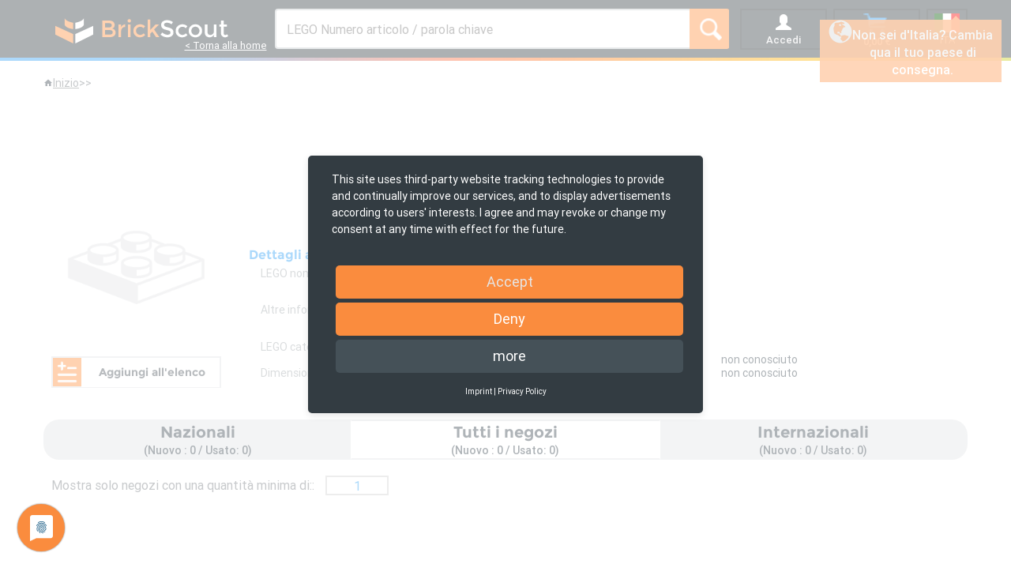

--- FILE ---
content_type: application/javascript
request_url: https://brickscout.com/scripts/vendor-08842beaf3.js
body_size: 273694
content:
/**
 * @license AngularJS v1.5.0
 * (c) 2010-2016 Google, Inc. http://angularjs.org
 * License: MIT
 */
!function(e,t,n){"use strict";function r(e,t){return t=t||Error,function(){var n,r,i=2,o=arguments,a=o[0],s="["+(e?e+":":"")+a+"] ",l=o[1];for(s+=l.replace(/\{\d+\}/g,function(e){var t=+e.slice(1,-1),n=t+i;return n<o.length?$e(o[n]):e}),s+="\nhttp://errors.angularjs.org/1.5.0/"+(e?e+"/":"")+a,r=i,n="?";r<o.length;r++,n="&")s+=n+"p"+(r-i)+"="+encodeURIComponent($e(o[r]));return new t(s)}}function i(e){if(null==e||D(e))return!1;if(Br(e)||S(e)||Fr&&e instanceof Fr)return!0;var t="length"in Object(e)&&e.length;return x(t)&&(t>=0&&(t-1 in e||e instanceof Array)||"function"==typeof e.item)}function o(e,t,n){var r,a;if(e)if(k(e))for(r in e)"prototype"==r||"length"==r||"name"==r||e.hasOwnProperty&&!e.hasOwnProperty(r)||t.call(n,e[r],r,e);else if(Br(e)||i(e)){var s="object"!=typeof e;for(r=0,a=e.length;a>r;r++)(s||r in e)&&t.call(n,e[r],r,e)}else if(e.forEach&&e.forEach!==o)e.forEach(t,n,e);else if(C(e))for(r in e)t.call(n,e[r],r,e);else if("function"==typeof e.hasOwnProperty)for(r in e)e.hasOwnProperty(r)&&t.call(n,e[r],r,e);else for(r in e)Ar.call(e,r)&&t.call(n,e[r],r,e);return e}function a(e,t,n){for(var r=Object.keys(e).sort(),i=0;i<r.length;i++)t.call(n,e[r[i]],r[i]);return r}function s(e){return function(t,n){e(n,t)}}function l(){return++qr}function u(e,t){t?e.$$hashKey=t:delete e.$$hashKey}function c(e,t,n){for(var r=e.$$hashKey,i=0,o=t.length;o>i;++i){var a=t[i];if(w(a)||k(a))for(var s=Object.keys(a),l=0,d=s.length;d>l;l++){var p=s[l],f=a[p];n&&w(f)?E(f)?e[p]=new Date(f.valueOf()):T(f)?e[p]=new RegExp(f):f.nodeName?e[p]=f.cloneNode(!0):N(f)?e[p]=f.clone():(w(e[p])||(e[p]=Br(f)?[]:{}),c(e[p],[f],!0)):e[p]=f}}return u(e,r),e}function d(e){return c(e,Lr.call(arguments,1),!1)}function p(e){return c(e,Lr.call(arguments,1),!0)}function f(e){return parseInt(e,10)}function g(e,t){return d(Object.create(e),t)}function h(){}function m(e){return e}function v(e){return function(){return e}}function y(e){return k(e.toString)&&e.toString!==jr}function b(e){return"undefined"==typeof e}function $(e){return"undefined"!=typeof e}function w(e){return null!==e&&"object"==typeof e}function C(e){return null!==e&&"object"==typeof e&&!Ur(e)}function S(e){return"string"==typeof e}function x(e){return"number"==typeof e}function E(e){return"[object Date]"===jr.call(e)}function k(e){return"function"==typeof e}function T(e){return"[object RegExp]"===jr.call(e)}function D(e){return e&&e.window===e}function A(e){return e&&e.$evalAsync&&e.$watch}function R(e){return"[object File]"===jr.call(e)}function P(e){return"[object FormData]"===jr.call(e)}function O(e){return"[object Blob]"===jr.call(e)}function M(e){return"boolean"==typeof e}function _(e){return e&&k(e.then)}function F(e){return e&&x(e.length)&&Wr.test(jr.call(e))}function I(e){return"[object ArrayBuffer]"===jr.call(e)}function N(e){return!(!e||!(e.nodeName||e.prop&&e.attr&&e.find))}function L(e){var t,n={},r=e.split(",");for(t=0;t<r.length;t++)n[r[t]]=!0;return n}function V(e){return Rr(e.nodeName||e[0]&&e[0].nodeName)}function H(e,t){var n=e.indexOf(t);return n>=0&&e.splice(n,1),n}function j(e,t){function r(e,t){var n,r=t.$$hashKey;if(Br(e))for(var o=0,a=e.length;a>o;o++)t.push(i(e[o]));else if(C(e))for(n in e)t[n]=i(e[n]);else if(e&&"function"==typeof e.hasOwnProperty)for(n in e)e.hasOwnProperty(n)&&(t[n]=i(e[n]));else for(n in e)Ar.call(e,n)&&(t[n]=i(e[n]));return u(t,r),t}function i(e){if(!w(e))return e;var t=s.indexOf(e);if(-1!==t)return l[t];if(D(e)||A(e))throw Gr("cpws","Can't copy! Making copies of Window or Scope instances is not supported.");var i=!1,o=a(e);return o===n&&(o=Br(e)?[]:Object.create(Ur(e)),i=!0),s.push(e),l.push(o),i?r(e,o):o}function a(e){switch(jr.call(e)){case"[object Int8Array]":case"[object Int16Array]":case"[object Int32Array]":case"[object Float32Array]":case"[object Float64Array]":case"[object Uint8Array]":case"[object Uint8ClampedArray]":case"[object Uint16Array]":case"[object Uint32Array]":return new e.constructor(i(e.buffer));case"[object ArrayBuffer]":if(!e.slice){var t=new ArrayBuffer(e.byteLength);return new Uint8Array(t).set(new Uint8Array(e)),t}return e.slice(0);case"[object Boolean]":case"[object Number]":case"[object String]":case"[object Date]":return new e.constructor(e.valueOf());case"[object RegExp]":var n=new RegExp(e.source,e.toString().match(/[^\/]*$/)[0]);return n.lastIndex=e.lastIndex,n}return k(e.cloneNode)?e.cloneNode(!0):void 0}var s=[],l=[];if(t){if(F(t)||I(t))throw Gr("cpta","Can't copy! TypedArray destination cannot be mutated.");if(e===t)throw Gr("cpi","Can't copy! Source and destination are identical.");return Br(t)?t.length=0:o(t,function(e,n){"$$hashKey"!==n&&delete t[n]}),s.push(e),l.push(t),r(e,t)}return i(e)}function U(e,t){if(Br(e)){t=t||[];for(var n=0,r=e.length;r>n;n++)t[n]=e[n]}else if(w(e)){t=t||{};for(var i in e)("$"!==i.charAt(0)||"$"!==i.charAt(1))&&(t[i]=e[i])}return t||e}function G(e,t){if(e===t)return!0;if(null===e||null===t)return!1;if(e!==e&&t!==t)return!0;var n,r,i,o=typeof e,a=typeof t;if(o==a&&"object"==o){if(!Br(e)){if(E(e))return E(t)?G(e.getTime(),t.getTime()):!1;if(T(e))return T(t)?e.toString()==t.toString():!1;if(A(e)||A(t)||D(e)||D(t)||Br(t)||E(t)||T(t))return!1;i=ve();for(r in e)if("$"!==r.charAt(0)&&!k(e[r])){if(!G(e[r],t[r]))return!1;i[r]=!0}for(r in t)if(!(r in i)&&"$"!==r.charAt(0)&&$(t[r])&&!k(t[r]))return!1;return!0}if(!Br(t))return!1;if((n=e.length)==t.length){for(r=0;n>r;r++)if(!G(e[r],t[r]))return!1;return!0}}return!1}function z(e,t,n){return e.concat(Lr.call(t,n))}function q(e,t){return Lr.call(e,t||0)}function B(e,t){var n=arguments.length>2?q(arguments,2):[];return!k(t)||t instanceof RegExp?t:n.length?function(){return arguments.length?t.apply(e,z(n,arguments,0)):t.apply(e,n)}:function(){return arguments.length?t.apply(e,arguments):t.call(e)}}function W(e,r){var i=r;return"string"==typeof e&&"$"===e.charAt(0)&&"$"===e.charAt(1)?i=n:D(r)?i="$WINDOW":r&&t===r?i="$DOCUMENT":A(r)&&(i="$SCOPE"),i}function Y(e,t){return b(e)?n:(x(t)||(t=t?2:null),JSON.stringify(e,W,t))}function K(e){return S(e)?JSON.parse(e):e}function J(e,t){e=e.replace(Zr,"");var n=Date.parse("Jan 01, 1970 00:00:00 "+e)/6e4;return isNaN(n)?t:n}function X(e,t){return e=new Date(e.getTime()),e.setMinutes(e.getMinutes()+t),e}function Z(e,t,n){n=n?-1:1;var r=e.getTimezoneOffset(),i=J(t,r);return X(e,n*(i-r))}function Q(e){e=Fr(e).clone();try{e.empty()}catch(t){}var n=Fr("<div>").append(e).html();try{return e[0].nodeType===ii?Rr(n):n.match(/^(<[^>]+>)/)[1].replace(/^<([\w\-]+)/,function(e,t){return"<"+Rr(t)})}catch(t){return Rr(n)}}function ee(e){try{return decodeURIComponent(e)}catch(t){}}function te(e){var t={};return o((e||"").split("&"),function(e){var n,r,i;e&&(r=e=e.replace(/\+/g,"%20"),n=e.indexOf("="),-1!==n&&(r=e.substring(0,n),i=e.substring(n+1)),r=ee(r),$(r)&&(i=$(i)?ee(i):!0,Ar.call(t,r)?Br(t[r])?t[r].push(i):t[r]=[t[r],i]:t[r]=i))}),t}function ne(e){var t=[];return o(e,function(e,n){Br(e)?o(e,function(e){t.push(ie(n,!0)+(e===!0?"":"="+ie(e,!0)))}):t.push(ie(n,!0)+(e===!0?"":"="+ie(e,!0)))}),t.length?t.join("&"):""}function re(e){return ie(e,!0).replace(/%26/gi,"&").replace(/%3D/gi,"=").replace(/%2B/gi,"+")}function ie(e,t){return encodeURIComponent(e).replace(/%40/gi,"@").replace(/%3A/gi,":").replace(/%24/g,"$").replace(/%2C/gi,",").replace(/%3B/gi,";").replace(/%20/g,t?"%20":"+")}function oe(e,t){var n,r,i=Qr.length;for(r=0;i>r;++r)if(n=Qr[r]+t,S(n=e.getAttribute(n)))return n;return null}function ae(e,t){var n,r,i={};o(Qr,function(t){var i=t+"app";!n&&e.hasAttribute&&e.hasAttribute(i)&&(n=e,r=e.getAttribute(i))}),o(Qr,function(t){var i,o=t+"app";!n&&(i=e.querySelector("["+o.replace(":","\\:")+"]"))&&(n=i,r=i.getAttribute(o))}),n&&(i.strictDi=null!==oe(n,"strict-di"),t(n,r?[r]:[],i))}function se(n,r,i){w(i)||(i={});var a={strictDi:!1};i=d(a,i);var s=function(){if(n=Fr(n),n.injector()){var e=n[0]===t?"document":Q(n);throw Gr("btstrpd","App Already Bootstrapped with this Element '{0}'",e.replace(/</,"&lt;").replace(/>/,"&gt;"))}r=r||[],r.unshift(["$provide",function(e){e.value("$rootElement",n)}]),i.debugInfoEnabled&&r.push(["$compileProvider",function(e){e.debugInfoEnabled(!0)}]),r.unshift("ng");var o=it(r,i.strictDi);return o.invoke(["$rootScope","$rootElement","$compile","$injector",function(e,t,n,r){e.$apply(function(){t.data("$injector",r),n(t)(e)})}]),o},l=/^NG_ENABLE_DEBUG_INFO!/,u=/^NG_DEFER_BOOTSTRAP!/;return e&&l.test(e.name)&&(i.debugInfoEnabled=!0,e.name=e.name.replace(l,"")),e&&!u.test(e.name)?s():(e.name=e.name.replace(u,""),zr.resumeBootstrap=function(e){return o(e,function(e){r.push(e)}),s()},void(k(zr.resumeDeferredBootstrap)&&zr.resumeDeferredBootstrap()))}function le(){e.name="NG_ENABLE_DEBUG_INFO!"+e.name,e.location.reload()}function ue(e){var t=zr.element(e).injector();if(!t)throw Gr("test","no injector found for element argument to getTestability");return t.get("$$testability")}function ce(e,t){return t=t||"_",e.replace(ei,function(e,n){return(n?t:"")+e.toLowerCase()})}function de(){var t;if(!ti){var r=Xr();Ir=b(r)?e.jQuery:r?e[r]:n,Ir&&Ir.fn.on?(Fr=Ir,d(Ir.fn,{scope:Si.scope,isolateScope:Si.isolateScope,controller:Si.controller,injector:Si.injector,inheritedData:Si.inheritedData}),t=Ir.cleanData,Ir.cleanData=function(e){for(var n,r,i=0;null!=(r=e[i]);i++)n=Ir._data(r,"events"),n&&n.$destroy&&Ir(r).triggerHandler("$destroy");t(e)}):Fr=Pe,zr.element=Fr,ti=!0}}function pe(e,t,n){if(!e)throw Gr("areq","Argument '{0}' is {1}",t||"?",n||"required");return e}function fe(e,t,n){return n&&Br(e)&&(e=e[e.length-1]),pe(k(e),t,"not a function, got "+(e&&"object"==typeof e?e.constructor.name||"Object":typeof e)),e}function ge(e,t){if("hasOwnProperty"===e)throw Gr("badname","hasOwnProperty is not a valid {0} name",t)}function he(e,t,n){if(!t)return e;for(var r,i=t.split("."),o=e,a=i.length,s=0;a>s;s++)r=i[s],e&&(e=(o=e)[r]);return!n&&k(e)?B(o,e):e}function me(e){for(var t,n=e[0],r=e[e.length-1],i=1;n!==r&&(n=n.nextSibling);i++)(t||e[i]!==n)&&(t||(t=Fr(Lr.call(e,0,i))),t.push(n));return t||e}function ve(){return Object.create(null)}function ye(e){function t(e,t,n){return e[t]||(e[t]=n())}var n=r("$injector"),i=r("ng"),o=t(e,"angular",Object);return o.$$minErr=o.$$minErr||r,t(o,"module",function(){var e={};return function(r,o,a){var s=function(e,t){if("hasOwnProperty"===e)throw i("badname","hasOwnProperty is not a valid {0} name",t)};return s(r,"module"),o&&e.hasOwnProperty(r)&&(e[r]=null),t(e,r,function(){function e(e,t,n,r){return r||(r=i),function(){return r[n||"push"]([e,t,arguments]),c}}function t(e,t){return function(n,o){return o&&k(o)&&(o.$$moduleName=r),i.push([e,t,arguments]),c}}if(!o)throw n("nomod","Module '{0}' is not available! You either misspelled the module name or forgot to load it. If registering a module ensure that you specify the dependencies as the second argument.",r);var i=[],s=[],l=[],u=e("$injector","invoke","push",s),c={_invokeQueue:i,_configBlocks:s,_runBlocks:l,requires:o,name:r,provider:t("$provide","provider"),factory:t("$provide","factory"),service:t("$provide","service"),value:e("$provide","value"),constant:e("$provide","constant","unshift"),decorator:t("$provide","decorator"),animation:t("$animateProvider","register"),filter:t("$filterProvider","register"),controller:t("$controllerProvider","register"),directive:t("$compileProvider","directive"),component:t("$compileProvider","component"),config:u,run:function(e){return l.push(e),this}};return a&&u(a),c})}})}function be(e){var t=[];return JSON.stringify(e,function(e,n){if(n=W(e,n),w(n)){if(t.indexOf(n)>=0)return"...";t.push(n)}return n})}function $e(e){return"function"==typeof e?e.toString().replace(/ \{[\s\S]*$/,""):b(e)?"undefined":"string"!=typeof e?be(e):e}function we(t){d(t,{bootstrap:se,copy:j,extend:d,merge:p,equals:G,element:Fr,forEach:o,injector:it,noop:h,bind:B,toJson:Y,fromJson:K,identity:m,isUndefined:b,isDefined:$,isString:S,isFunction:k,isObject:w,isNumber:x,isElement:N,isArray:Br,version:li,isDate:E,lowercase:Rr,uppercase:Pr,callbacks:{counter:0},getTestability:ue,$$minErr:r,$$csp:Jr,reloadWithDebugInfo:le}),(Nr=ye(e))("ng",["ngLocale"],["$provide",function(e){e.provider({$$sanitizeUri:Sn}),e.provider("$compile",gt).directive({a:Ao,input:Bo,textarea:Bo,form:_o,script:ja,select:za,style:Ba,option:qa,ngBind:Ko,ngBindHtml:Xo,ngBindTemplate:Jo,ngClass:Qo,ngClassEven:ta,ngClassOdd:ea,ngCloak:na,ngController:ra,ngForm:Fo,ngHide:_a,ngIf:aa,ngInclude:sa,ngInit:ua,ngNonBindable:Ea,ngPluralize:Aa,ngRepeat:Ra,ngShow:Ma,ngStyle:Fa,ngSwitch:Ia,ngSwitchWhen:Na,ngSwitchDefault:La,ngOptions:Da,ngTransclude:Ha,ngModel:Ca,ngList:ca,ngChange:Zo,pattern:Ya,ngPattern:Ya,required:Wa,ngRequired:Wa,minlength:Ja,ngMinlength:Ja,maxlength:Ka,ngMaxlength:Ka,ngValue:Yo,ngModelOptions:xa}).directive({ngInclude:la}).directive(Ro).directive(ia),e.provider({$anchorScroll:ot,$animate:Vi,$animateCss:Ui,$$animateJs:Ni,$$animateQueue:Li,$$AnimateRunner:ji,$$animateAsyncRun:Hi,$browser:dt,$cacheFactory:pt,$controller:bt,$document:$t,$exceptionHandler:wt,$filter:Nn,$$forceReflow:Wi,$interpolate:Ft,$interval:It,$http:Pt,$httpParamSerializer:St,$httpParamSerializerJQLike:xt,$httpBackend:Mt,$xhrFactory:Ot,$location:Jt,$log:Xt,$parse:vn,$rootScope:Cn,$q:yn,$$q:bn,$sce:Tn,$sceDelegate:kn,$sniffer:Dn,$templateCache:ft,$templateRequest:An,$$testability:Rn,$timeout:Pn,$window:_n,$$rAF:wn,$$jqLite:Ze,$$HashMap:Ti,$$cookieReader:In})}])}function Ce(){return++ci}function Se(e){return e.replace(fi,function(e,t,n,r){return r?n.toUpperCase():n}).replace(gi,"Moz$1")}function xe(e){return!yi.test(e)}function Ee(e){var t=e.nodeType;return t===ni||!t||t===ai}function ke(e){for(var t in ui[e.ng339])return!0;return!1}function Te(e){for(var t=0,n=e.length;n>t;t++)Fe(e[t])}function De(e,t){var n,r,i,a,s=t.createDocumentFragment(),l=[];if(xe(e))l.push(t.createTextNode(e));else{for(n=n||s.appendChild(t.createElement("div")),r=(bi.exec(e)||["",""])[1].toLowerCase(),i=wi[r]||wi._default,n.innerHTML=i[1]+e.replace($i,"<$1></$2>")+i[2],a=i[0];a--;)n=n.lastChild;l=z(l,n.childNodes),n=s.firstChild,n.textContent=""}return s.textContent="",s.innerHTML="",o(l,function(e){s.appendChild(e)}),s}function Ae(e,n){n=n||t;var r;return(r=vi.exec(e))?[n.createElement(r[1])]:(r=De(e,n))?r.childNodes:[]}function Re(e,t){var n=e.parentNode;n&&n.replaceChild(t,e),t.appendChild(e)}function Pe(e){if(e instanceof Pe)return e;var t;if(S(e)&&(e=Yr(e),t=!0),!(this instanceof Pe)){if(t&&"<"!=e.charAt(0))throw mi("nosel","Looking up elements via selectors is not supported by jqLite! See: http://docs.angularjs.org/api/angular.element");return new Pe(e)}t?je(this,Ae(e)):je(this,e)}function Oe(e){return e.cloneNode(!0)}function Me(e,t){if(t||Fe(e),e.querySelectorAll)for(var n=e.querySelectorAll("*"),r=0,i=n.length;i>r;r++)Fe(n[r])}function _e(e,t,n,r){if($(r))throw mi("offargs","jqLite#off() does not support the `selector` argument");var i=Ie(e),a=i&&i.events,s=i&&i.handle;if(s)if(t){var l=function(t){var r=a[t];$(n)&&H(r||[],n),$(n)&&r&&r.length>0||(pi(e,t,s),delete a[t])};o(t.split(" "),function(e){l(e),hi[e]&&l(hi[e])})}else for(t in a)"$destroy"!==t&&pi(e,t,s),delete a[t]}function Fe(e,t){var r=e.ng339,i=r&&ui[r];if(i){if(t)return void delete i.data[t];i.handle&&(i.events.$destroy&&i.handle({},"$destroy"),_e(e)),delete ui[r],e.ng339=n}}function Ie(e,t){var r=e.ng339,i=r&&ui[r];return t&&!i&&(e.ng339=r=Ce(),i=ui[r]={events:{},data:{},handle:n}),i}function Ne(e,t,n){if(Ee(e)){var r=$(n),i=!r&&t&&!w(t),o=!t,a=Ie(e,!i),s=a&&a.data;if(r)s[t]=n;else{if(o)return s;if(i)return s&&s[t];d(s,t)}}}function Le(e,t){return e.getAttribute?(" "+(e.getAttribute("class")||"")+" ").replace(/[\n\t]/g," ").indexOf(" "+t+" ")>-1:!1}function Ve(e,t){t&&e.setAttribute&&o(t.split(" "),function(t){e.setAttribute("class",Yr((" "+(e.getAttribute("class")||"")+" ").replace(/[\n\t]/g," ").replace(" "+Yr(t)+" "," ")))})}function He(e,t){if(t&&e.setAttribute){var n=(" "+(e.getAttribute("class")||"")+" ").replace(/[\n\t]/g," ");o(t.split(" "),function(e){e=Yr(e),-1===n.indexOf(" "+e+" ")&&(n+=e+" ")}),e.setAttribute("class",Yr(n))}}function je(e,t){if(t)if(t.nodeType)e[e.length++]=t;else{var n=t.length;if("number"==typeof n&&t.window!==t){if(n)for(var r=0;n>r;r++)e[e.length++]=t[r]}else e[e.length++]=t}}function Ue(e,t){return Ge(e,"$"+(t||"ngController")+"Controller")}function Ge(e,t,n){e.nodeType==ai&&(e=e.documentElement);for(var r=Br(t)?t:[t];e;){for(var i=0,o=r.length;o>i;i++)if($(n=Fr.data(e,r[i])))return n;e=e.parentNode||e.nodeType===si&&e.host}}function ze(e){for(Me(e,!0);e.firstChild;)e.removeChild(e.firstChild)}function qe(e,t){t||Me(e);var n=e.parentNode;n&&n.removeChild(e)}function Be(t,n){n=n||e,"complete"===n.document.readyState?n.setTimeout(t):Fr(n).on("load",t)}function We(e,t){var n=xi[t.toLowerCase()];return n&&Ei[V(e)]&&n}function Ye(e){return ki[e]}function Ke(e,t){var n=function(n,r){n.isDefaultPrevented=function(){return n.defaultPrevented};var i=t[r||n.type],o=i?i.length:0;if(o){if(b(n.immediatePropagationStopped)){var a=n.stopImmediatePropagation;n.stopImmediatePropagation=function(){n.immediatePropagationStopped=!0,n.stopPropagation&&n.stopPropagation(),a&&a.call(n)}}n.isImmediatePropagationStopped=function(){return n.immediatePropagationStopped===!0};var s=i.specialHandlerWrapper||Je;o>1&&(i=U(i));for(var l=0;o>l;l++)n.isImmediatePropagationStopped()||s(e,n,i[l])}};return n.elem=e,n}function Je(e,t,n){n.call(e,t)}function Xe(e,t,n){var r=t.relatedTarget;(!r||r!==e&&!Ci.call(e,r))&&n.call(e,t)}function Ze(){this.$get=function(){return d(Pe,{hasClass:function(e,t){return e.attr&&(e=e[0]),Le(e,t)},addClass:function(e,t){return e.attr&&(e=e[0]),He(e,t)},removeClass:function(e,t){return e.attr&&(e=e[0]),Ve(e,t)}})}}function Qe(e,t){var n=e&&e.$$hashKey;if(n)return"function"==typeof n&&(n=e.$$hashKey()),n;var r=typeof e;return n="function"==r||"object"==r&&null!==e?e.$$hashKey=r+":"+(t||l)():r+":"+e}function et(e,t){if(t){var n=0;this.nextUid=function(){return++n}}o(e,this.put,this)}function tt(e){var t=e.toString().replace(Oi,""),n=t.match(Di)||t.match(Ai);return n}function nt(e){var t=tt(e);return t?"function("+(t[1]||"").replace(/[\s\r\n]+/," ")+")":"fn"}function rt(e,t,n){var r,i,a;if("function"==typeof e){if(!(r=e.$inject)){if(r=[],e.length){if(t)throw S(n)&&n||(n=e.name||nt(e)),Mi("strictdi","{0} is not using explicit annotation and cannot be invoked in strict mode",n);i=tt(e),o(i[1].split(Ri),function(e){e.replace(Pi,function(e,t,n){r.push(n)})})}e.$inject=r}}else Br(e)?(a=e.length-1,fe(e[a],"fn"),r=e.slice(0,a)):fe(e,"fn",!0);return r}function it(e,t){function r(e){return function(t,n){return w(t)?void o(t,s(e)):e(t,n)}}function i(e,t){if(ge(e,"service"),(k(t)||Br(t))&&(t=x.instantiate(t)),!t.$get)throw Mi("pget","Provider '{0}' must define $get factory method.",e);return C[e+m]=t}function a(e,t){return function(){var n=D.invoke(t,this);if(b(n))throw Mi("undef","Provider '{0}' must return a value from $get factory method.",e);return n}}function l(e,t,n){return i(e,{$get:n!==!1?a(e,t):t})}function u(e,t){return l(e,["$injector",function(e){return e.instantiate(t)}])}function c(e,t){return l(e,v(t),!1)}function d(e,t){ge(e,"constant"),C[e]=t,E[e]=t}function p(e,t){var n=x.get(e+m),r=n.$get;n.$get=function(){var e=D.invoke(r,n);return D.invoke(t,null,{$delegate:e})}}function f(e){pe(b(e)||Br(e),"modulesToLoad","not an array");var t,n=[];return o(e,function(e){function r(e){var t,n;for(t=0,n=e.length;n>t;t++){var r=e[t],i=x.get(r[0]);i[r[1]].apply(i,r[2])}}if(!$.get(e)){$.put(e,!0);try{S(e)?(t=Nr(e),n=n.concat(f(t.requires)).concat(t._runBlocks),r(t._invokeQueue),r(t._configBlocks)):k(e)?n.push(x.invoke(e)):Br(e)?n.push(x.invoke(e)):fe(e,"module")}catch(i){throw Br(e)&&(e=e[e.length-1]),i.message&&i.stack&&-1==i.stack.indexOf(i.message)&&(i=i.message+"\n"+i.stack),Mi("modulerr","Failed to instantiate module {0} due to:\n{1}",e,i.stack||i.message||i)}}}),n}function g(e,n){function r(t,r){if(e.hasOwnProperty(t)){if(e[t]===h)throw Mi("cdep","Circular dependency found: {0}",t+" <- "+y.join(" <- "));return e[t]}try{return y.unshift(t),e[t]=h,e[t]=n(t,r)}catch(i){throw e[t]===h&&delete e[t],i}finally{y.shift()}}function i(e,n,i){for(var o=[],a=it.$$annotate(e,t,i),s=0,l=a.length;l>s;s++){var u=a[s];if("string"!=typeof u)throw Mi("itkn","Incorrect injection token! Expected service name as string, got {0}",u);o.push(n&&n.hasOwnProperty(u)?n[u]:r(u,i))}return o}function o(e){return 11>=_r?!1:"function"==typeof e&&/^(?:class\s|constructor\()/.test(Function.prototype.toString.call(e))}function a(e,t,n,r){"string"==typeof n&&(r=n,n=null);var a=i(e,n,r);return Br(e)&&(e=e[e.length-1]),o(e)?(a.unshift(null),new(Function.prototype.bind.apply(e,a))):e.apply(t,a)}function s(e,t,n){var r=Br(e)?e[e.length-1]:e,o=i(e,t,n);return o.unshift(null),new(Function.prototype.bind.apply(r,o))}return{invoke:a,instantiate:s,get:r,annotate:it.$$annotate,has:function(t){return C.hasOwnProperty(t+m)||e.hasOwnProperty(t)}}}t=t===!0;var h={},m="Provider",y=[],$=new et([],!0),C={$provide:{provider:r(i),factory:r(l),service:r(u),value:r(c),constant:r(d),decorator:p}},x=C.$injector=g(C,function(e,t){throw zr.isString(t)&&y.push(t),Mi("unpr","Unknown provider: {0}",y.join(" <- "))}),E={},T=g(E,function(e,t){var r=x.get(e+m,t);return D.invoke(r.$get,r,n,e)}),D=T;C["$injector"+m]={$get:v(T)};var A=f(e);return D=T.get("$injector"),D.strictDi=t,o(A,function(e){e&&D.invoke(e)}),D}function ot(){var e=!0;this.disableAutoScrolling=function(){e=!1},this.$get=["$window","$location","$rootScope",function(t,n,r){function i(e){var t=null;return Array.prototype.some.call(e,function(e){return"a"===V(e)?(t=e,!0):void 0}),t}function o(){var e=s.yOffset;if(k(e))e=e();else if(N(e)){var n=e[0],r=t.getComputedStyle(n);e="fixed"!==r.position?0:n.getBoundingClientRect().bottom}else x(e)||(e=0);return e}function a(e){if(e){e.scrollIntoView();var n=o();if(n){var r=e.getBoundingClientRect().top;t.scrollBy(0,r-n)}}else t.scrollTo(0,0)}function s(e){e=S(e)?e:n.hash();var t;e?(t=l.getElementById(e))?a(t):(t=i(l.getElementsByName(e)))?a(t):"top"===e&&a(null):a(null)}var l=t.document;return e&&r.$watch(function(){return n.hash()},function(e,t){(e!==t||""!==e)&&Be(function(){r.$evalAsync(s)})}),s}]}function at(e,t){return e||t?e?t?(Br(e)&&(e=e.join(" ")),Br(t)&&(t=t.join(" ")),e+" "+t):e:t:""}function st(e){for(var t=0;t<e.length;t++){var n=e[t];if(n.nodeType===Fi)return n}}function lt(e){S(e)&&(e=e.split(" "));var t=ve();return o(e,function(e){e.length&&(t[e]=!0)}),t}function ut(e){return w(e)?e:{}}function ct(e,t,n,r){function i(e){try{e.apply(null,q(arguments,1))}finally{if(y--,0===y)for(;$.length;)try{$.pop()()}catch(t){n.error(t)}}}function a(e){var t=e.indexOf("#");return-1===t?"":e.substr(t)}function s(){E=null,u(),c()}function l(){try{return f.state}catch(e){}}function u(){w=l(),w=b(w)?null:w,G(w,D)&&(w=D),D=w}function c(){(S!==d.url()||C!==w)&&(S=d.url(),C=w,o(k,function(e){e(d.url(),w)}))}var d=this,p=(t[0],e.location),f=e.history,g=e.setTimeout,m=e.clearTimeout,v={};d.isMock=!1;var y=0,$=[];d.$$completeOutstandingRequest=i,d.$$incOutstandingRequestCount=function(){y++},d.notifyWhenNoOutstandingRequests=function(e){0===y?e():$.push(e)};var w,C,S=p.href,x=t.find("base"),E=null;u(),C=w,d.url=function(t,n,i){if(b(i)&&(i=null),p!==e.location&&(p=e.location),f!==e.history&&(f=e.history),t){var o=C===i;if(S===t&&(!r.history||o))return d;var s=S&&jt(S)===jt(t);return S=t,C=i,!r.history||s&&o?((!s||E)&&(E=t),n?p.replace(t):s?p.hash=a(t):p.href=t,p.href!==t&&(E=t)):(f[n?"replaceState":"pushState"](i,"",t),u(),C=w),d}return E||p.href.replace(/%27/g,"'")},d.state=function(){return w};var k=[],T=!1,D=null;d.onUrlChange=function(t){return T||(r.history&&Fr(e).on("popstate",s),Fr(e).on("hashchange",s),T=!0),k.push(t),t},d.$$applicationDestroyed=function(){Fr(e).off("hashchange popstate",s)},d.$$checkUrlChange=c,d.baseHref=function(){var e=x.attr("href");return e?e.replace(/^(https?\:)?\/\/[^\/]*/,""):""},d.defer=function(e,t){var n;return y++,n=g(function(){delete v[n],i(e)},t||0),v[n]=!0,n},d.defer.cancel=function(e){return v[e]?(delete v[e],m(e),i(h),!0):!1}}function dt(){this.$get=["$window","$log","$sniffer","$document",function(e,t,n,r){return new ct(e,r,t,n)}]}function pt(){this.$get=function(){function e(e,n){function i(e){e!=p&&(f?f==e&&(f=e.n):f=e,o(e.n,e.p),o(e,p),p=e,p.n=null)}function o(e,t){e!=t&&(e&&(e.p=t),t&&(t.n=e))}if(e in t)throw r("$cacheFactory")("iid","CacheId '{0}' is already taken!",e);var a=0,s=d({},n,{id:e}),l=ve(),u=n&&n.capacity||Number.MAX_VALUE,c=ve(),p=null,f=null;return t[e]={put:function(e,t){if(!b(t)){if(u<Number.MAX_VALUE){var n=c[e]||(c[e]={key:e});i(n)}return e in l||a++,l[e]=t,a>u&&this.remove(f.key),t}},get:function(e){if(u<Number.MAX_VALUE){var t=c[e];if(!t)return;i(t)}return l[e]},remove:function(e){if(u<Number.MAX_VALUE){var t=c[e];if(!t)return;t==p&&(p=t.p),t==f&&(f=t.n),o(t.n,t.p),delete c[e]}e in l&&(delete l[e],a--)},removeAll:function(){l=ve(),a=0,c=ve(),p=f=null},destroy:function(){l=null,s=null,c=null,delete t[e]},info:function(){return d({},s,{size:a})}}}var t={};return e.info=function(){var e={};return o(t,function(t,n){e[n]=t.info()}),e},e.get=function(e){return t[e]},e}}function ft(){this.$get=["$cacheFactory",function(e){return e("templates")}]}function gt(e,r){function i(e,t,n){var r=/^\s*([@&<]|=(\*?))(\??)\s*(\w*)\s*$/,i={};return o(e,function(e,o){var a=e.match(r);if(!a)throw Gi("iscp","Invalid {3} for directive '{0}'. Definition: {... {1}: '{2}' ...}",t,o,e,n?"controller bindings definition":"isolate scope definition");i[o]={mode:a[1][0],collection:"*"===a[2],optional:"?"===a[3],attrName:a[4]||o}}),i}function a(e,t){var n={isolateScope:null,bindToController:null};if(w(e.scope)&&(e.bindToController===!0?(n.bindToController=i(e.scope,t,!0),n.isolateScope={}):n.isolateScope=i(e.scope,t,!1)),w(e.bindToController)&&(n.bindToController=i(e.bindToController,t,!0)),w(n.bindToController)){var r=e.controller,o=e.controllerAs;if(!r)throw Gi("noctrl","Cannot bind to controller without directive '{0}'s controller.",t);if(!yt(r,o))throw Gi("noident","Cannot bind to controller without identifier for directive '{0}'.",t)}return n}function l(e){var t=e.charAt(0);if(!t||t!==Rr(t))throw Gi("baddir","Directive name '{0}' is invalid. The first character must be a lowercase letter",e);if(e!==e.trim())throw Gi("baddir","Directive name '{0}' is invalid. The name should not contain leading or trailing whitespaces",e)}var u={},c="Directive",p=/^\s*directive\:\s*([\w\-]+)\s+(.*)$/,f=/(([\w\-]+)(?:\:([^;]+))?;?)/,y=L("ngSrc,ngSrcset,src,srcset"),C=/^(?:(\^\^?)?(\?)?(\^\^?)?)?/,x=/^(on[a-z]+|formaction)$/;this.directive=function T(t,n){return ge(t,"directive"),S(t)?(l(t),pe(n,"directiveFactory"),u.hasOwnProperty(t)||(u[t]=[],e.factory(t+c,["$injector","$exceptionHandler",function(e,n){var r=[];return o(u[t],function(i,o){try{var s=e.invoke(i);k(s)?s={compile:v(s)}:!s.compile&&s.link&&(s.compile=v(s.link)),s.priority=s.priority||0,s.index=o,s.name=s.name||t,s.require=s.require||s.controller&&s.name,s.restrict=s.restrict||"EA";var l=s.$$bindings=a(s,s.name);w(l.isolateScope)&&(s.$$isolateBindings=l.isolateScope),s.$$moduleName=i.$$moduleName,r.push(s)}catch(u){n(u)}}),r}])),u[t].push(n)):o(t,s(T)),this},this.component=function(e,t){function n(e){function n(t){return k(t)||Br(t)?function(n,r){return e.invoke(t,this,{$element:n,$attrs:r})}:t}var i=t.template||t.templateUrl?t.template:"";return{controller:r,controllerAs:yt(t.controller)||t.controllerAs||"$ctrl",template:n(i),templateUrl:n(t.templateUrl),transclude:t.transclude,scope:{},bindToController:t.bindings||{},restrict:"E",require:t.require}}var r=t.controller||function(){};return o(t,function(e,t){"$"===t.charAt(0)&&(n[t]=e)}),n.$inject=["$injector"],this.directive(e,n)},this.aHrefSanitizationWhitelist=function(e){return $(e)?(r.aHrefSanitizationWhitelist(e),this):r.aHrefSanitizationWhitelist()},this.imgSrcSanitizationWhitelist=function(e){return $(e)?(r.imgSrcSanitizationWhitelist(e),this):r.imgSrcSanitizationWhitelist()};var E=!0;this.debugInfoEnabled=function(e){return $(e)?(E=e,this):E},this.$get=["$injector","$interpolate","$exceptionHandler","$templateRequest","$parse","$controller","$rootScope","$sce","$animate","$$sanitizeUri",function(e,r,i,a,s,l,v,$,T,D){function R(e,t,n){ue.innerHTML="<span "+t+">";var r=ue.firstChild.attributes,i=r[0];r.removeNamedItem(i.name),i.value=n,e.attributes.setNamedItem(i)}function P(e,t){try{e.addClass(t)}catch(n){}}function O(e,n,r,i,o){e instanceof Fr||(e=Fr(e));for(var a=/\S+/,s=0,l=e.length;l>s;s++){var u=e[s];u.nodeType===ii&&u.nodeValue.match(a)&&Re(u,e[s]=t.createElement("span"))}var c=F(e,n,e,r,i,o);O.$$addScopeClass(e);var d=null;return function(t,n,r){pe(t,"scope"),o&&o.needsNewScope&&(t=t.$parent.$new()),r=r||{};var i=r.parentBoundTranscludeFn,a=r.transcludeControllers,s=r.futureParentElement;i&&i.$$boundTransclude&&(i=i.$$boundTransclude),d||(d=_(s));var l;if(l="html"!==d?Fr(te(d,Fr("<div>").append(e).html())):n?Si.clone.call(e):e,a)for(var u in a)l.data("$"+u+"Controller",a[u].instance);return O.$$addScopeInfo(l,t),n&&n(l,t),c&&c(t,l,l,i),l}}function _(e){var t=e&&e[0];return t&&"foreignobject"!==V(t)&&jr.call(t).match(/SVG/)?"svg":"html"}function F(e,t,r,i,o,a){function s(e,r,i,o){var a,s,l,u,c,d,p,f,m;if(g){var v=r.length;for(m=new Array(v),c=0;c<h.length;c+=3)p=h[c],m[p]=r[p]}else m=r;for(c=0,d=h.length;d>c;)l=m[h[c++]],a=h[c++],s=h[c++],a?(a.scope?(u=e.$new(),O.$$addScopeInfo(Fr(l),u)):u=e,f=a.transcludeOnThisElement?I(e,a.transclude,o):!a.templateOnThisElement&&o?o:!o&&t?I(e,t):null,a(s,u,l,i,f)):s&&s(e,l.childNodes,n,o)}for(var l,u,c,d,p,f,g,h=[],m=0;m<e.length;m++)l=new de,u=N(e[m],[],l,0===m?i:n,o),c=u.length?z(u,e[m],l,t,r,null,[],[],a):null,c&&c.scope&&O.$$addScopeClass(l.$$element),p=c&&c.terminal||!(d=e[m].childNodes)||!d.length?null:F(d,c?(c.transcludeOnThisElement||!c.templateOnThisElement)&&c.transclude:t),(c||p)&&(h.push(m,c,p),f=!0,g=g||c),a=null;return f?s:null}function I(e,t,n){var r=function(r,i,o,a,s){return r||(r=e.$new(!1,s),r.$$transcluded=!0),t(r,i,{parentBoundTranscludeFn:n,transcludeControllers:o,futureParentElement:a})},i=r.$$slots=ve();for(var o in t.$$slots)t.$$slots[o]?i[o]=I(e,t.$$slots[o],n):i[o]=null;return r}function N(e,t,n,r,i){var o,a,s=e.nodeType,l=n.$attr;switch(s){case ni:W(t,ht(V(e)),"E",r,i);for(var u,c,d,g,h,m,v=e.attributes,y=0,b=v&&v.length;b>y;y++){var $=!1,C=!1;u=v[y],c=u.name,h=Yr(u.value),g=ht(c),(m=me.test(g))&&(c=c.replace(zi,"").substr(8).replace(/_(.)/g,function(e,t){return t.toUpperCase()}));var x=g.match(ye);x&&Y(x[1])&&($=c,C=c.substr(0,c.length-5)+"end",c=c.substr(0,c.length-6)),d=ht(c.toLowerCase()),l[d]=c,(m||!n.hasOwnProperty(d))&&(n[d]=h,We(e,d)&&(n[d]=!0)),re(e,t,h,d,m),W(t,d,"A",r,i,$,C)}if(a=e.className,w(a)&&(a=a.animVal),S(a)&&""!==a)for(;o=f.exec(a);)d=ht(o[2]),W(t,d,"C",r,i)&&(n[d]=Yr(o[3])),a=a.substr(o.index+o[0].length);break;case ii:if(11===_r)for(;e.parentNode&&e.nextSibling&&e.nextSibling.nodeType===ii;)e.nodeValue=e.nodeValue+e.nextSibling.nodeValue,e.parentNode.removeChild(e.nextSibling);ee(t,e.nodeValue);break;case oi:try{o=p.exec(e.nodeValue),o&&(d=ht(o[1]),W(t,d,"M",r,i)&&(n[d]=Yr(o[2])))}catch(E){}}return t.sort(X),t}function L(e,t,n){var r=[],i=0;if(t&&e.hasAttribute&&e.hasAttribute(t)){do{if(!e)throw Gi("uterdir","Unterminated attribute, found '{0}' but no matching '{1}' found.",t,n);e.nodeType==ni&&(e.hasAttribute(t)&&i++,e.hasAttribute(n)&&i--),r.push(e),e=e.nextSibling}while(i>0)}else r.push(e);return Fr(r)}function j(e,t,n){return function(r,i,o,a,s){return i=L(i[0],t,n),e(r,i,o,a,s)}}function U(e,t,n,r,i,o){if(e)return O(t,n,r,i,o);var a;return function(){return a||(a=O(t,n,r,i,o),t=n=o=null),a.apply(this,arguments)}}function z(e,r,a,s,u,c,p,f,g){function h(e,t,n,r){e&&(n&&(e=j(e,n,r)),e.require=$.require,e.directiveName=x,(_===$||$.$$isolateScope)&&(e=oe(e,{isolateScope:!0})),p.push(e)),t&&(n&&(t=j(t,n,r)),t.require=$.require,t.directiveName=x,(_===$||$.$$isolateScope)&&(t=oe(t,{isolateScope:!0})),f.push(t))}function m(e,t,n,r){var i;
if(S(t)){var a=t.match(C),s=t.substring(a[0].length),l=a[1]||a[3],u="?"===a[2];if("^^"===l?n=n.parent():(i=r&&r[s],i=i&&i.instance),!i){var c="$"+s+"Controller";i=l?n.inheritedData(c):n.data(c)}if(!i&&!u)throw Gi("ctreq","Controller '{0}', required by directive '{1}', can't be found!",s,e)}else if(Br(t)){i=[];for(var d=0,p=t.length;p>d;d++)i[d]=m(e,t[d],n,r)}else w(t)&&(i={},o(t,function(t,o){i[o]=m(e,t,n,r)}));return i||null}function v(e,t,n,r,i,o){var a=ve();for(var s in r){var u=r[s],c={$scope:u===_||u.$$isolateScope?i:o,$element:e,$attrs:t,$transclude:n},d=u.controller;"@"==d&&(d=t[u.name]);var p=l(d,c,!0,u.controllerAs);a[u.name]=p,z||e.data("$"+u.name+"Controller",p.instance)}return a}function y(e,t,i,s,l){function u(e,t,r,i){var o;if(A(e)||(i=r,r=t,t=e,e=n),z&&(o=C),r||(r=z?x.parent():x),!i)return l(e,t,o,r,H);var a=l.$$slots[i];if(a)return a(e,t,o,r,H);if(b(a))throw Gi("noslot",'No parent directive that requires a transclusion with slot name "{0}". Element: {1}',i,Q(x))}var c,g,h,y,$,C,S,x,E,T,D;r===i?(E=a,x=a.$$element):(x=Fr(i),E=new de(x,a)),$=t,_?y=t.$new(!0):P&&($=t.$parent),l&&(S=u,S.$$boundTransclude=l,S.isSlotFilled=function(e){return!!l.$$slots[e]}),M&&(C=v(x,E,S,M,y,t)),_&&(O.$$addScopeInfo(x,y,!0,!(F&&(F===_||F===_.$$originalDirective))),O.$$addScopeClass(x,!0),y.$$isolateBindings=_.$$isolateBindings,T=se(t,E,y,y.$$isolateBindings,_),T&&y.$on("$destroy",T));for(var R in C){var I=M[R],N=C[R],L=I.$$bindings.bindToController;N.identifier&&L&&(D=se($,E,N.instance,L,I));var V=N();V!==N.instance&&(N.instance=V,x.data("$"+I.name+"Controller",V),D&&D(),D=se($,E,N.instance,L,I))}for(o(M,function(e,t){var n=e.require;e.bindToController&&!Br(n)&&w(n)&&d(C[t].instance,m(t,n,x,C))}),o(C,function(e){k(e.instance.$onInit)&&e.instance.$onInit()}),c=0,g=p.length;g>c;c++)h=p[c],ae(h,h.isolateScope?y:t,x,E,h.require&&m(h.directiveName,h.require,x,C),S);var H=t;for(_&&(_.template||null===_.templateUrl)&&(H=y),e&&e(H,i.childNodes,n,l),c=f.length-1;c>=0;c--)h=f[c],ae(h,h.isolateScope?y:t,x,E,h.require&&m(h.directiveName,h.require,x,C),S)}g=g||{};for(var $,x,E,T,D,R=-Number.MAX_VALUE,P=g.newScopeDirective,M=g.controllerDirectives,_=g.newIsolateScopeDirective,F=g.templateDirective,I=g.nonTlbTranscludeDirective,H=!1,G=!1,z=g.hasElementTranscludeDirective,W=a.$$element=Fr(r),Y=c,X=s,ee=!1,ne=!1,re=0,le=e.length;le>re;re++){$=e[re];var ue=$.$$start,ce=$.$$end;if(ue&&(W=L(r,ue,ce)),E=n,R>$.priority)break;if((D=$.scope)&&($.templateUrl||(w(D)?(Z("new/isolated scope",_||P,$,W),_=$):Z("new/isolated scope",_,$,W)),P=P||$),x=$.name,!ee&&($.replace&&($.templateUrl||$.template)||$.transclude&&!$.$$tlb)){for(var pe,fe=re+1;pe=e[fe++];)if(pe.transclude&&!pe.$$tlb||pe.replace&&(pe.templateUrl||pe.template)){ne=!0;break}ee=!0}if(!$.templateUrl&&$.controller&&(D=$.controller,M=M||ve(),Z("'"+x+"' controller",M[x],$,W),M[x]=$),D=$.transclude)if(H=!0,$.$$tlb||(Z("transclusion",I,$,W),I=$),"element"==D)z=!0,R=$.priority,E=W,W=a.$$element=Fr(t.createComment(" "+x+": "+a[x]+" ")),r=W[0],ie(u,q(E),r),X=U(ne,E,s,R,Y&&Y.name,{nonTlbTranscludeDirective:I});else{var ge=ve();if(E=Fr(Oe(r)).contents(),w(D)){E=[];var me=ve(),ye=ve();o(D,function(e,t){var n="?"===e.charAt(0);e=n?e.substring(1):e,me[e]=t,ge[t]=null,ye[t]=n}),o(W.contents(),function(e){var t=me[ht(V(e))];t?(ye[t]=!0,ge[t]=ge[t]||[],ge[t].push(e)):E.push(e)}),o(ye,function(e,t){if(!e)throw Gi("reqslot","Required transclusion slot `{0}` was not filled.",t)});for(var be in ge)ge[be]&&(ge[be]=U(ne,ge[be],s))}W.empty(),X=U(ne,E,s,n,n,{needsNewScope:$.$$isolateScope||$.$$newScope}),X.$$slots=ge}if($.template)if(G=!0,Z("template",F,$,W),F=$,D=k($.template)?$.template(W,a):$.template,D=he(D),$.replace){if(Y=$,E=xe(D)?[]:vt(te($.templateNamespace,Yr(D))),r=E[0],1!=E.length||r.nodeType!==ni)throw Gi("tplrt","Template for directive '{0}' must have exactly one root element. {1}",x,"");ie(u,W,r);var $e={$attr:{}},we=N(r,[],$e),Ce=e.splice(re+1,e.length-(re+1));(_||P)&&B(we,_,P),e=e.concat(we).concat(Ce),K(a,$e),le=e.length}else W.html(D);if($.templateUrl)G=!0,Z("template",F,$,W),F=$,$.replace&&(Y=$),y=J(e.splice(re,e.length-re),W,a,u,H&&X,p,f,{controllerDirectives:M,newScopeDirective:P!==$&&P,newIsolateScopeDirective:_,templateDirective:F,nonTlbTranscludeDirective:I}),le=e.length;else if($.compile)try{T=$.compile(W,a,X),k(T)?h(null,T,ue,ce):T&&h(T.pre,T.post,ue,ce)}catch(Se){i(Se,Q(W))}$.terminal&&(y.terminal=!0,R=Math.max(R,$.priority))}return y.scope=P&&P.scope===!0,y.transcludeOnThisElement=H,y.templateOnThisElement=G,y.transclude=X,g.hasElementTranscludeDirective=z,y}function B(e,t,n){for(var r=0,i=e.length;i>r;r++)e[r]=g(e[r],{$$isolateScope:t,$$newScope:n})}function W(t,n,r,o,a,s,l){if(n===a)return null;var d=null;if(u.hasOwnProperty(n))for(var p,f=e.get(n+c),h=0,m=f.length;m>h;h++)try{p=f[h],(b(o)||o>p.priority)&&-1!=p.restrict.indexOf(r)&&(s&&(p=g(p,{$$start:s,$$end:l})),t.push(p),d=p)}catch(v){i(v)}return d}function Y(t){if(u.hasOwnProperty(t))for(var n,r=e.get(t+c),i=0,o=r.length;o>i;i++)if(n=r[i],n.multiElement)return!0;return!1}function K(e,t){var n=t.$attr,r=e.$attr,i=e.$$element;o(e,function(r,i){"$"!=i.charAt(0)&&(t[i]&&t[i]!==r&&(r+=("style"===i?";":" ")+t[i]),e.$set(i,r,!0,n[i]))}),o(t,function(t,o){"class"==o?(P(i,t),e["class"]=(e["class"]?e["class"]+" ":"")+t):"style"==o?(i.attr("style",i.attr("style")+";"+t),e.style=(e.style?e.style+";":"")+t):"$"==o.charAt(0)||e.hasOwnProperty(o)||(e[o]=t,r[o]=n[o])})}function J(e,t,n,r,i,s,l,u){var c,d,p=[],f=t[0],h=e.shift(),m=g(h,{templateUrl:null,transclude:null,replace:null,$$originalDirective:h}),v=k(h.templateUrl)?h.templateUrl(t,n):h.templateUrl,y=h.templateNamespace;return t.empty(),a(v).then(function(a){var g,b,$,C;if(a=he(a),h.replace){if($=xe(a)?[]:vt(te(y,Yr(a))),g=$[0],1!=$.length||g.nodeType!==ni)throw Gi("tplrt","Template for directive '{0}' must have exactly one root element. {1}",h.name,v);b={$attr:{}},ie(r,t,g);var S=N(g,[],b);w(h.scope)&&B(S,!0),e=S.concat(e),K(n,b)}else g=f,t.html(a);for(e.unshift(m),c=z(e,g,n,i,t,h,s,l,u),o(r,function(e,n){e==g&&(r[n]=t[0])}),d=F(t[0].childNodes,i);p.length;){var x=p.shift(),E=p.shift(),k=p.shift(),T=p.shift(),D=t[0];if(!x.$$destroyed){if(E!==f){var A=E.className;u.hasElementTranscludeDirective&&h.replace||(D=Oe(g)),ie(k,Fr(E),D),P(Fr(D),A)}C=c.transcludeOnThisElement?I(x,c.transclude,T):T,c(d,x,D,r,C)}}p=null}),function(e,t,n,r,i){var o=i;t.$$destroyed||(p?p.push(t,n,r,o):(c.transcludeOnThisElement&&(o=I(t,c.transclude,i)),c(d,t,n,r,o)))}}function X(e,t){var n=t.priority-e.priority;return 0!==n?n:e.name!==t.name?e.name<t.name?-1:1:e.index-t.index}function Z(e,t,n,r){function i(e){return e?" (module: "+e+")":""}if(t)throw Gi("multidir","Multiple directives [{0}{1}, {2}{3}] asking for {4} on: {5}",t.name,i(t.$$moduleName),n.name,i(n.$$moduleName),e,Q(r))}function ee(e,t){var n=r(t,!0);n&&e.push({priority:0,compile:function(e){var t=e.parent(),r=!!t.length;return r&&O.$$addBindingClass(t),function(e,t){var i=t.parent();r||O.$$addBindingClass(i),O.$$addBindingInfo(i,n.expressions),e.$watch(n,function(e){t[0].nodeValue=e})}}})}function te(e,n){switch(e=Rr(e||"html")){case"svg":case"math":var r=t.createElement("div");return r.innerHTML="<"+e+">"+n+"</"+e+">",r.childNodes[0].childNodes;default:return n}}function ne(e,t){if("srcdoc"==t)return $.HTML;var n=V(e);return"xlinkHref"==t||"form"==n&&"action"==t||"img"!=n&&("src"==t||"ngSrc"==t)?$.RESOURCE_URL:void 0}function re(e,t,n,i,o){var a=ne(e,i);o=y[i]||o;var s=r(n,!0,a,o);if(s){if("multiple"===i&&"select"===V(e))throw Gi("selmulti","Binding to the 'multiple' attribute is not supported. Element: {0}",Q(e));t.push({priority:100,compile:function(){return{pre:function(e,t,l){var u=l.$$observers||(l.$$observers=ve());if(x.test(i))throw Gi("nodomevents","Interpolations for HTML DOM event attributes are disallowed.  Please use the ng- versions (such as ng-click instead of onclick) instead.");var c=l[i];c!==n&&(s=c&&r(c,!0,a,o),n=c),s&&(l[i]=s(e),(u[i]||(u[i]=[])).$$inter=!0,(l.$$observers&&l.$$observers[i].$$scope||e).$watch(s,function(e,t){"class"===i&&e!=t?l.$updateClass(e,t):l.$set(i,e)}))}}}})}}function ie(e,n,r){var i,o,a=n[0],s=n.length,l=a.parentNode;if(e)for(i=0,o=e.length;o>i;i++)if(e[i]==a){e[i++]=r;for(var u=i,c=u+s-1,d=e.length;d>u;u++,c++)d>c?e[u]=e[c]:delete e[u];e.length-=s-1,e.context===a&&(e.context=r);break}l&&l.replaceChild(r,a);var p=t.createDocumentFragment();for(i=0;s>i;i++)p.appendChild(n[i]);for(Fr.hasData(a)&&(Fr.data(r,Fr.data(a)),Fr(a).off("$destroy")),Fr.cleanData(p.querySelectorAll("*")),i=1;s>i;i++)delete n[i];n[0]=r,n.length=1}function oe(e,t){return d(function(){return e.apply(null,arguments)},e,t)}function ae(e,t,n,r,o,a){try{e(t,n,r,o,a)}catch(s){i(s,Q(n))}}function se(e,t,n,i,a){var l=[];return o(i,function(i,o){var u,c,d,p,f,g=i.attrName,m=i.optional,v=i.mode;switch(v){case"@":m||Ar.call(t,g)||(n[o]=t[g]=void 0),t.$observe(g,function(e){S(e)&&(n[o]=e)}),t.$$observers[g].$$scope=e,u=t[g],S(u)?n[o]=r(u)(e):M(u)&&(n[o]=u);break;case"=":if(!Ar.call(t,g)){if(m)break;t[g]=void 0}if(m&&!t[g])break;c=s(t[g]),p=c.literal?G:function(e,t){return e===t||e!==e&&t!==t},d=c.assign||function(){throw u=n[o]=c(e),Gi("nonassign","Expression '{0}' in attribute '{1}' used with directive '{2}' is non-assignable!",t[g],g,a.name)},u=n[o]=c(e);var y=function(t){return p(t,n[o])||(p(t,u)?d(e,t=n[o]):n[o]=t),u=t};y.$stateful=!0,f=i.collection?e.$watchCollection(t[g],y):e.$watch(s(t[g],y),null,c.literal),l.push(f);break;case"<":if(!Ar.call(t,g)){if(m)break;t[g]=void 0}if(m&&!t[g])break;c=s(t[g]),n[o]=c(e),f=e.$watch(c,function(e){n[o]=e},c.literal),l.push(f);break;case"&":if(c=t.hasOwnProperty(g)?s(t[g]):h,c===h&&m)break;n[o]=function(t){return c(e,t)}}}),l.length&&function(){for(var e=0,t=l.length;t>e;++e)l[e]()}}var le=/^\w/,ue=t.createElement("div"),de=function(e,t){if(t){var n,r,i,o=Object.keys(t);for(n=0,r=o.length;r>n;n++)i=o[n],this[i]=t[i]}else this.$attr={};this.$$element=e};de.prototype={$normalize:ht,$addClass:function(e){e&&e.length>0&&T.addClass(this.$$element,e)},$removeClass:function(e){e&&e.length>0&&T.removeClass(this.$$element,e)},$updateClass:function(e,t){var n=mt(e,t);n&&n.length&&T.addClass(this.$$element,n);var r=mt(t,e);r&&r.length&&T.removeClass(this.$$element,r)},$set:function(e,t,n,r){var a,s=this.$$element[0],l=We(s,e),u=Ye(e),c=e;if(l?(this.$$element.prop(e,t),r=l):u&&(this[u]=t,c=u),this[e]=t,r?this.$attr[e]=r:(r=this.$attr[e],r||(this.$attr[e]=r=ce(e,"-"))),a=V(this.$$element),"a"===a&&("href"===e||"xlinkHref"===e)||"img"===a&&"src"===e)this[e]=t=D(t,"src"===e);else if("img"===a&&"srcset"===e){for(var d="",p=Yr(t),f=/(\s+\d+x\s*,|\s+\d+w\s*,|\s+,|,\s+)/,g=/\s/.test(p)?f:/(,)/,h=p.split(g),m=Math.floor(h.length/2),v=0;m>v;v++){var y=2*v;d+=D(Yr(h[y]),!0),d+=" "+Yr(h[y+1])}var $=Yr(h[2*v]).split(/\s/);d+=D(Yr($[0]),!0),2===$.length&&(d+=" "+Yr($[1])),this[e]=t=d}n!==!1&&(null===t||b(t)?this.$$element.removeAttr(r):le.test(r)?this.$$element.attr(r,t):R(this.$$element[0],r,t));var w=this.$$observers;w&&o(w[c],function(e){try{e(t)}catch(n){i(n)}})},$observe:function(e,t){var n=this,r=n.$$observers||(n.$$observers=ve()),i=r[e]||(r[e]=[]);return i.push(t),v.$evalAsync(function(){i.$$inter||!n.hasOwnProperty(e)||b(n[e])||t(n[e])}),function(){H(i,t)}}};var fe=r.startSymbol(),ge=r.endSymbol(),he="{{"==fe&&"}}"==ge?m:function(e){return e.replace(/\{\{/g,fe).replace(/}}/g,ge)},me=/^ngAttr[A-Z]/,ye=/^(.+)Start$/;return O.$$addBindingInfo=E?function(e,t){var n=e.data("$binding")||[];Br(t)?n=n.concat(t):n.push(t),e.data("$binding",n)}:h,O.$$addBindingClass=E?function(e){P(e,"ng-binding")}:h,O.$$addScopeInfo=E?function(e,t,n,r){var i=n?r?"$isolateScopeNoTemplate":"$isolateScope":"$scope";e.data(i,t)}:h,O.$$addScopeClass=E?function(e,t){P(e,t?"ng-isolate-scope":"ng-scope")}:h,O}]}function ht(e){return Se(e.replace(zi,""))}function mt(e,t){var n="",r=e.split(/\s+/),i=t.split(/\s+/);e:for(var o=0;o<r.length;o++){for(var a=r[o],s=0;s<i.length;s++)if(a==i[s])continue e;n+=(n.length>0?" ":"")+a}return n}function vt(e){e=Fr(e);var t=e.length;if(1>=t)return e;for(;t--;){var n=e[t];n.nodeType===oi&&Vr.call(e,t,1)}return e}function yt(e,t){if(t&&S(t))return t;if(S(e)){var n=Bi.exec(e);if(n)return n[3]}}function bt(){var e={},t=!1;this.register=function(t,n){ge(t,"controller"),w(t)?d(e,t):e[t]=n},this.allowGlobals=function(){t=!0},this.$get=["$injector","$window",function(i,o){function a(e,t,n,i){if(!e||!w(e.$scope))throw r("$controller")("noscp","Cannot export controller '{0}' as '{1}'! No $scope object provided via `locals`.",i,t);e.$scope[t]=n}return function(r,s,l,u){var c,p,f,g;if(l=l===!0,u&&S(u)&&(g=u),S(r)){if(p=r.match(Bi),!p)throw qi("ctrlfmt","Badly formed controller string '{0}'. Must match `__name__ as __id__` or `__name__`.",r);f=p[1],g=g||p[3],r=e.hasOwnProperty(f)?e[f]:he(s.$scope,f,!0)||(t?he(o,f,!0):n),fe(r,f,!0)}if(l){var h=(Br(r)?r[r.length-1]:r).prototype;c=Object.create(h||null),g&&a(s,g,c,f||r.name);var m;return m=d(function(){var e=i.invoke(r,c,s,f);return e!==c&&(w(e)||k(e))&&(c=e,g&&a(s,g,c,f||r.name)),c},{instance:c,identifier:g})}return c=i.instantiate(r,s,f),g&&a(s,g,c,f||r.name),c}}]}function $t(){this.$get=["$window",function(e){return Fr(e.document)}]}function wt(){this.$get=["$log",function(e){return function(t,n){e.error.apply(e,arguments)}}]}function Ct(e){return w(e)?E(e)?e.toISOString():Y(e):e}function St(){this.$get=function(){return function(e){if(!e)return"";var t=[];return a(e,function(e,n){null===e||b(e)||(Br(e)?o(e,function(e,r){t.push(ie(n)+"="+ie(Ct(e)))}):t.push(ie(n)+"="+ie(Ct(e))))}),t.join("&")}}}function xt(){this.$get=function(){return function(e){function t(e,r,i){null===e||b(e)||(Br(e)?o(e,function(e,n){t(e,r+"["+(w(e)?n:"")+"]")}):w(e)&&!E(e)?a(e,function(e,n){t(e,r+(i?"":"[")+n+(i?"":"]"))}):n.push(ie(r)+"="+ie(Ct(e))))}if(!e)return"";var n=[];return t(e,"",!0),n.join("&")}}}function Et(e,t){if(S(e)){var n=e.replace(Zi,"").trim();if(n){var r=t("Content-Type");(r&&0===r.indexOf(Yi)||kt(n))&&(e=K(n))}}return e}function kt(e){var t=e.match(Ji);return t&&Xi[t[0]].test(e)}function Tt(e){function t(e,t){e&&(r[e]=r[e]?r[e]+", "+t:t)}var n,r=ve();return S(e)?o(e.split("\n"),function(e){n=e.indexOf(":"),t(Rr(Yr(e.substr(0,n))),Yr(e.substr(n+1)))}):w(e)&&o(e,function(e,n){t(Rr(n),Yr(e))}),r}function Dt(e){var t;return function(n){if(t||(t=Tt(e)),n){var r=t[Rr(n)];return void 0===r&&(r=null),r}return t}}function At(e,t,n,r){return k(r)?r(e,t,n):(o(r,function(r){e=r(e,t,n)}),e)}function Rt(e){return e>=200&&300>e}function Pt(){var e=this.defaults={transformResponse:[Et],transformRequest:[function(e){return!w(e)||R(e)||O(e)||P(e)?e:Y(e)}],headers:{common:{Accept:"application/json, text/plain, */*"},post:U(Ki),put:U(Ki),patch:U(Ki)},xsrfCookieName:"XSRF-TOKEN",xsrfHeaderName:"X-XSRF-TOKEN",paramSerializer:"$httpParamSerializer"},t=!1;this.useApplyAsync=function(e){return $(e)?(t=!!e,this):t};var i=!0;this.useLegacyPromiseExtensions=function(e){return $(e)?(i=!!e,this):i};var a=this.interceptors=[];this.$get=["$httpBackend","$$cookieReader","$cacheFactory","$rootScope","$q","$injector",function(s,l,u,c,p,f){function g(t){function a(e){var t=d({},e);return t.data=At(e.data,e.headers,e.status,u.transformResponse),Rt(e.status)?t:p.reject(t)}function s(e,t){var n,r={};return o(e,function(e,i){k(e)?(n=e(t),null!=n&&(r[i]=n)):r[i]=e}),r}function l(t){var n,r,i,o=e.headers,a=d({},t.headers);o=d({},o.common,o[Rr(t.method)]);e:for(n in o){r=Rr(n);for(i in a)if(Rr(i)===r)continue e;a[n]=o[n]}return s(a,U(t))}if(!w(t))throw r("$http")("badreq","Http request configuration must be an object.  Received: {0}",t);if(!S(t.url))throw r("$http")("badreq","Http request configuration url must be a string.  Received: {0}",t.url);var u=d({method:"get",transformRequest:e.transformRequest,transformResponse:e.transformResponse,paramSerializer:e.paramSerializer},t);u.headers=l(t),u.method=Pr(u.method),u.paramSerializer=S(u.paramSerializer)?f.get(u.paramSerializer):u.paramSerializer;var c=function(t){var r=t.headers,i=At(t.data,Dt(r),n,t.transformRequest);return b(i)&&o(r,function(e,t){"content-type"===Rr(t)&&delete r[t]}),b(t.withCredentials)&&!b(e.withCredentials)&&(t.withCredentials=e.withCredentials),v(t,i).then(a,a)},g=[c,n],h=p.when(u);for(o(x,function(e){(e.request||e.requestError)&&g.unshift(e.request,e.requestError),(e.response||e.responseError)&&g.push(e.response,e.responseError)});g.length;){var m=g.shift(),y=g.shift();h=h.then(m,y)}return i?(h.success=function(e){return fe(e,"fn"),h.then(function(t){e(t.data,t.status,t.headers,u)}),h},h.error=function(e){return fe(e,"fn"),h.then(null,function(t){e(t.data,t.status,t.headers,u)}),h}):(h.success=eo("success"),h.error=eo("error")),h}function h(e){o(arguments,function(e){g[e]=function(t,n){return g(d({},n||{},{method:e,url:t}))}})}function m(e){o(arguments,function(e){g[e]=function(t,n,r){return g(d({},r||{},{method:e,url:t,data:n}))}})}function v(r,i){function o(e,n,r,i){function o(){a(n,e,r,i)}f&&(Rt(e)?f.put(x,[e,n,Tt(r),i]):f.remove(x)),t?c.$applyAsync(o):(o(),c.$$phase||c.$apply())}function a(e,t,n,i){t=t>=-1?t:0,(Rt(t)?m.resolve:m.reject)({data:e,status:t,headers:Dt(n),config:r,statusText:i})}function u(e){a(e.data,e.status,U(e.headers()),e.statusText)}function d(){var e=g.pendingRequests.indexOf(r);-1!==e&&g.pendingRequests.splice(e,1)}var f,h,m=p.defer(),v=m.promise,S=r.headers,x=y(r.url,r.paramSerializer(r.params));if(g.pendingRequests.push(r),v.then(d,d),!r.cache&&!e.cache||r.cache===!1||"GET"!==r.method&&"JSONP"!==r.method||(f=w(r.cache)?r.cache:w(e.cache)?e.cache:C),f&&(h=f.get(x),$(h)?_(h)?h.then(u,u):Br(h)?a(h[1],h[0],U(h[2]),h[3]):a(h,200,{},"OK"):f.put(x,v)),b(h)){var E=Mn(r.url)?l()[r.xsrfCookieName||e.xsrfCookieName]:n;E&&(S[r.xsrfHeaderName||e.xsrfHeaderName]=E),s(r.method,x,i,o,S,r.timeout,r.withCredentials,r.responseType)}return v}function y(e,t){return t.length>0&&(e+=(-1==e.indexOf("?")?"?":"&")+t),e}var C=u("$http");e.paramSerializer=S(e.paramSerializer)?f.get(e.paramSerializer):e.paramSerializer;var x=[];return o(a,function(e){x.unshift(S(e)?f.get(e):f.invoke(e))}),g.pendingRequests=[],h("get","delete","head","jsonp"),m("post","put","patch"),g.defaults=e,g}]}function Ot(){this.$get=function(){return function(){return new e.XMLHttpRequest}}}function Mt(){this.$get=["$browser","$window","$document","$xhrFactory",function(e,t,n,r){return _t(e,r,e.defer,t.angular.callbacks,n[0])}]}function _t(e,t,n,r,i){function a(e,t,n){var o=i.createElement("script"),a=null;return o.type="text/javascript",o.src=e,o.async=!0,a=function(e){pi(o,"load",a),pi(o,"error",a),i.body.removeChild(o),o=null;var s=-1,l="unknown";e&&("load"!==e.type||r[t].called||(e={type:"error"}),l=e.type,s="error"===e.type?404:200),n&&n(s,l)},di(o,"load",a),di(o,"error",a),i.body.appendChild(o),a}return function(i,s,l,u,c,d,p,f){function g(){y&&y(),w&&w.abort()}function m(t,r,i,o,a){$(x)&&n.cancel(x),y=w=null,t(r,i,o,a),e.$$completeOutstandingRequest(h)}if(e.$$incOutstandingRequestCount(),s=s||e.url(),"jsonp"==Rr(i)){var v="_"+(r.counter++).toString(36);r[v]=function(e){r[v].data=e,r[v].called=!0};var y=a(s.replace("JSON_CALLBACK","angular.callbacks."+v),v,function(e,t){m(u,e,r[v].data,"",t),r[v]=h})}else{var w=t(i,s);w.open(i,s,!0),o(c,function(e,t){$(e)&&w.setRequestHeader(t,e)}),w.onload=function(){var e=w.statusText||"",t="response"in w?w.response:w.responseText,n=1223===w.status?204:w.status;0===n&&(n=t?200:"file"==On(s).protocol?404:0),m(u,n,t,w.getAllResponseHeaders(),e)};var C=function(){m(u,-1,null,null,"")};if(w.onerror=C,w.onabort=C,p&&(w.withCredentials=!0),f)try{w.responseType=f}catch(S){if("json"!==f)throw S}w.send(b(l)?null:l)}if(d>0)var x=n(g,d);else _(d)&&d.then(g)}}function Ft(){var e="{{",t="}}";this.startSymbol=function(t){return t?(e=t,this):e},this.endSymbol=function(e){return e?(t=e,this):t},this.$get=["$parse","$exceptionHandler","$sce",function(n,r,i){function o(e){return"\\\\\\"+e}function a(n){return n.replace(f,e).replace(g,t)}function s(e){if(null==e)return"";switch(typeof e){case"string":break;case"number":e=""+e;break;default:e=Y(e)}return e}function l(e,t,n,r){var i;return i=e.$watch(function(e){return i(),r(e)},t,n)}function u(o,u,f,g){function h(e){try{return e=O(e),g&&!$(e)?e:s(e)}catch(t){r(to.interr(o,t))}}if(!o.length||-1===o.indexOf(e)){var m;if(!u){var y=a(o);m=v(y),m.exp=o,m.expressions=[],m.$$watchDelegate=l}return m}g=!!g;for(var w,C,S,x=0,E=[],T=[],D=o.length,A=[],R=[];D>x;){if(-1==(w=o.indexOf(e,x))||-1==(C=o.indexOf(t,w+c))){x!==D&&A.push(a(o.substring(x)));break}x!==w&&A.push(a(o.substring(x,w))),S=o.substring(w+c,C),E.push(S),T.push(n(S,h)),x=C+p,R.push(A.length),A.push("")}if(f&&A.length>1&&to.throwNoconcat(o),!u||E.length){var P=function(e){for(var t=0,n=E.length;n>t;t++){if(g&&b(e[t]))return;A[R[t]]=e[t]}return A.join("")},O=function(e){return f?i.getTrusted(f,e):i.valueOf(e)};return d(function(e){var t=0,n=E.length,i=new Array(n);try{for(;n>t;t++)i[t]=T[t](e);return P(i)}catch(a){r(to.interr(o,a))}},{exp:o,expressions:E,$$watchDelegate:function(e,t){var n;return e.$watchGroup(T,function(r,i){var o=P(r);k(t)&&t.call(this,o,r!==i?n:o,e),n=o})}})}}var c=e.length,p=t.length,f=new RegExp(e.replace(/./g,o),"g"),g=new RegExp(t.replace(/./g,o),"g");return u.startSymbol=function(){return e},u.endSymbol=function(){return t},u}]}function It(){this.$get=["$rootScope","$window","$q","$$q","$browser",function(e,t,n,r,i){function o(o,s,l,u){function c(){d?o.apply(null,p):o(h)}var d=arguments.length>4,p=d?q(arguments,4):[],f=t.setInterval,g=t.clearInterval,h=0,m=$(u)&&!u,v=(m?r:n).defer(),y=v.promise;return l=$(l)?l:0,y.$$intervalId=f(function(){m?i.defer(c):e.$evalAsync(c),v.notify(h++),l>0&&h>=l&&(v.resolve(h),g(y.$$intervalId),delete a[y.$$intervalId]),m||e.$apply()},s),a[y.$$intervalId]=v,y}var a={};return o.cancel=function(e){return e&&e.$$intervalId in a?(a[e.$$intervalId].reject("canceled"),t.clearInterval(e.$$intervalId),delete a[e.$$intervalId],!0):!1},o}]}function Nt(e){for(var t=e.split("/"),n=t.length;n--;)t[n]=re(t[n]);return t.join("/")}function Lt(e,t){var n=On(e);t.$$protocol=n.protocol,t.$$host=n.hostname,t.$$port=f(n.port)||ro[n.protocol]||null}function Vt(e,t){var n="/"!==e.charAt(0);n&&(e="/"+e);var r=On(e);t.$$path=decodeURIComponent(n&&"/"===r.pathname.charAt(0)?r.pathname.substring(1):r.pathname),t.$$search=te(r.search),t.$$hash=decodeURIComponent(r.hash),t.$$path&&"/"!=t.$$path.charAt(0)&&(t.$$path="/"+t.$$path)}function Ht(e,t){return 0===t.indexOf(e)?t.substr(e.length):void 0}function jt(e){var t=e.indexOf("#");return-1==t?e:e.substr(0,t)}function Ut(e){return e.replace(/(#.+)|#$/,"$1")}function Gt(e){return e.substr(0,jt(e).lastIndexOf("/")+1)}function zt(e){return e.substring(0,e.indexOf("/",e.indexOf("//")+2))}function qt(e,t,n){this.$$html5=!0,n=n||"",Lt(e,this),this.$$parse=function(e){var n=Ht(t,e);if(!S(n))throw io("ipthprfx",'Invalid url "{0}", missing path prefix "{1}".',e,t);Vt(n,this),this.$$path||(this.$$path="/"),this.$$compose()},this.$$compose=function(){var e=ne(this.$$search),n=this.$$hash?"#"+re(this.$$hash):"";this.$$url=Nt(this.$$path)+(e?"?"+e:"")+n,this.$$absUrl=t+this.$$url.substr(1)},this.$$parseLinkUrl=function(r,i){if(i&&"#"===i[0])return this.hash(i.slice(1)),!0;var o,a,s;return $(o=Ht(e,r))?(a=o,s=$(o=Ht(n,o))?t+(Ht("/",o)||o):e+a):$(o=Ht(t,r))?s=t+o:t==r+"/"&&(s=t),s&&this.$$parse(s),!!s}}function Bt(e,t,n){Lt(e,this),this.$$parse=function(r){function i(e,t,n){var r,i=/^\/[A-Z]:(\/.*)/;return 0===t.indexOf(n)&&(t=t.replace(n,"")),i.exec(t)?e:(r=i.exec(e),r?r[1]:e)}var o,a=Ht(e,r)||Ht(t,r);b(a)||"#"!==a.charAt(0)?this.$$html5?o=a:(o="",b(a)&&(e=r,this.replace())):(o=Ht(n,a),b(o)&&(o=a)),Vt(o,this),this.$$path=i(this.$$path,o,e),this.$$compose()},this.$$compose=function(){var t=ne(this.$$search),r=this.$$hash?"#"+re(this.$$hash):"";this.$$url=Nt(this.$$path)+(t?"?"+t:"")+r,this.$$absUrl=e+(this.$$url?n+this.$$url:"")},this.$$parseLinkUrl=function(t,n){return jt(e)==jt(t)?(this.$$parse(t),!0):!1}}function Wt(e,t,n){this.$$html5=!0,Bt.apply(this,arguments),this.$$parseLinkUrl=function(r,i){if(i&&"#"===i[0])return this.hash(i.slice(1)),!0;var o,a;return e==jt(r)?o=r:(a=Ht(t,r))?o=e+n+a:t===r+"/"&&(o=t),o&&this.$$parse(o),!!o},this.$$compose=function(){var t=ne(this.$$search),r=this.$$hash?"#"+re(this.$$hash):"";this.$$url=Nt(this.$$path)+(t?"?"+t:"")+r,this.$$absUrl=e+n+this.$$url}}function Yt(e){return function(){return this[e]}}function Kt(e,t){return function(n){return b(n)?this[e]:(this[e]=t(n),this.$$compose(),this)}}function Jt(){var e="",t={enabled:!1,requireBase:!0,rewriteLinks:!0};this.hashPrefix=function(t){return $(t)?(e=t,this):e},this.html5Mode=function(e){return M(e)?(t.enabled=e,this):w(e)?(M(e.enabled)&&(t.enabled=e.enabled),M(e.requireBase)&&(t.requireBase=e.requireBase),M(e.rewriteLinks)&&(t.rewriteLinks=e.rewriteLinks),this):t},this.$get=["$rootScope","$browser","$sniffer","$rootElement","$window",function(n,r,i,o,a){function s(e,t,n){var i=u.url(),o=u.$$state;try{r.url(e,t,n),u.$$state=r.state()}catch(a){throw u.url(i),u.$$state=o,a}}function l(e,t){n.$broadcast("$locationChangeSuccess",u.absUrl(),e,u.$$state,t)}var u,c,d,p=r.baseHref(),f=r.url();if(t.enabled){if(!p&&t.requireBase)throw io("nobase","$location in HTML5 mode requires a <base> tag to be present!");d=zt(f)+(p||"/"),c=i.history?qt:Wt}else d=jt(f),c=Bt;var g=Gt(d);u=new c(d,g,"#"+e),u.$$parseLinkUrl(f,f),u.$$state=r.state();var h=/^\s*(javascript|mailto):/i;o.on("click",function(e){if(t.rewriteLinks&&!e.ctrlKey&&!e.metaKey&&!e.shiftKey&&2!=e.which&&2!=e.button){for(var i=Fr(e.target);"a"!==V(i[0]);)if(i[0]===o[0]||!(i=i.parent())[0])return;var s=i.prop("href"),l=i.attr("href")||i.attr("xlink:href");w(s)&&"[object SVGAnimatedString]"===s.toString()&&(s=On(s.animVal).href),h.test(s)||!s||i.attr("target")||e.isDefaultPrevented()||u.$$parseLinkUrl(s,l)&&(e.preventDefault(),u.absUrl()!=r.url()&&(n.$apply(),a.angular["ff-684208-preventDefault"]=!0))}}),Ut(u.absUrl())!=Ut(f)&&r.url(u.absUrl(),!0);var m=!0;return r.onUrlChange(function(e,t){return b(Ht(g,e))?void(a.location.href=e):(n.$evalAsync(function(){var r,i=u.absUrl(),o=u.$$state;e=Ut(e),u.$$parse(e),u.$$state=t,r=n.$broadcast("$locationChangeStart",e,i,t,o).defaultPrevented,u.absUrl()===e&&(r?(u.$$parse(i),u.$$state=o,s(i,!1,o)):(m=!1,l(i,o)))}),void(n.$$phase||n.$digest()))}),n.$watch(function(){var e=Ut(r.url()),t=Ut(u.absUrl()),o=r.state(),a=u.$$replace,c=e!==t||u.$$html5&&i.history&&o!==u.$$state;(m||c)&&(m=!1,n.$evalAsync(function(){var t=u.absUrl(),r=n.$broadcast("$locationChangeStart",t,e,u.$$state,o).defaultPrevented;u.absUrl()===t&&(r?(u.$$parse(e),u.$$state=o):(c&&s(t,a,o===u.$$state?null:u.$$state),l(e,o)))})),u.$$replace=!1}),u}]}function Xt(){var e=!0,t=this;this.debugEnabled=function(t){return $(t)?(e=t,this):e},this.$get=["$window",function(n){function r(e){return e instanceof Error&&(e.stack?e=e.message&&-1===e.stack.indexOf(e.message)?"Error: "+e.message+"\n"+e.stack:e.stack:e.sourceURL&&(e=e.message+"\n"+e.sourceURL+":"+e.line)),e}function i(e){var t=n.console||{},i=t[e]||t.log||h,a=!1;try{a=!!i.apply}catch(s){}return a?function(){var e=[];return o(arguments,function(t){e.push(r(t))}),i.apply(t,e)}:function(e,t){i(e,null==t?"":t)}}return{log:i("log"),info:i("info"),warn:i("warn"),error:i("error"),debug:function(){var n=i("debug");return function(){e&&n.apply(t,arguments)}}()}}]}function Zt(e,t){if("__defineGetter__"===e||"__defineSetter__"===e||"__lookupGetter__"===e||"__lookupSetter__"===e||"__proto__"===e)throw ao("isecfld","Attempting to access a disallowed field in Angular expressions! Expression: {0}",t);return e}function Qt(e){return e+""}function en(e,t){if(e){if(e.constructor===e)throw ao("isecfn","Referencing Function in Angular expressions is disallowed! Expression: {0}",t);if(e.window===e)throw ao("isecwindow","Referencing the Window in Angular expressions is disallowed! Expression: {0}",t);if(e.children&&(e.nodeName||e.prop&&e.attr&&e.find))throw ao("isecdom","Referencing DOM nodes in Angular expressions is disallowed! Expression: {0}",t);if(e===Object)throw ao("isecobj","Referencing Object in Angular expressions is disallowed! Expression: {0}",t)}return e}function tn(e,t){if(e){if(e.constructor===e)throw ao("isecfn","Referencing Function in Angular expressions is disallowed! Expression: {0}",t);if(e===so||e===lo||e===uo)throw ao("isecff","Referencing call, apply or bind in Angular expressions is disallowed! Expression: {0}",t)}}function nn(e,t){if(e&&(e===0..constructor||e===(!1).constructor||e==="".constructor||e==={}.constructor||e===[].constructor||e===Function.constructor))throw ao("isecaf","Assigning to a constructor is disallowed! Expression: {0}",t)}function rn(e,t){return"undefined"!=typeof e?e:t}function on(e,t){return"undefined"==typeof e?t:"undefined"==typeof t?e:e+t}function an(e,t){var n=e(t);return!n.$stateful}function sn(e,t){var n,r;switch(e.type){case go.Program:n=!0,o(e.body,function(e){sn(e.expression,t),n=n&&e.expression.constant}),e.constant=n;break;case go.Literal:e.constant=!0,e.toWatch=[];break;case go.UnaryExpression:sn(e.argument,t),e.constant=e.argument.constant,e.toWatch=e.argument.toWatch;break;case go.BinaryExpression:sn(e.left,t),sn(e.right,t),e.constant=e.left.constant&&e.right.constant,e.toWatch=e.left.toWatch.concat(e.right.toWatch);break;case go.LogicalExpression:sn(e.left,t),sn(e.right,t),e.constant=e.left.constant&&e.right.constant,e.toWatch=e.constant?[]:[e];break;case go.ConditionalExpression:sn(e.test,t),sn(e.alternate,t),sn(e.consequent,t),e.constant=e.test.constant&&e.alternate.constant&&e.consequent.constant,e.toWatch=e.constant?[]:[e];break;case go.Identifier:e.constant=!1,e.toWatch=[e];break;case go.MemberExpression:sn(e.object,t),e.computed&&sn(e.property,t),e.constant=e.object.constant&&(!e.computed||e.property.constant),e.toWatch=[e];break;case go.CallExpression:n=e.filter?an(t,e.callee.name):!1,r=[],o(e.arguments,function(e){sn(e,t),n=n&&e.constant,e.constant||r.push.apply(r,e.toWatch)}),e.constant=n,e.toWatch=e.filter&&an(t,e.callee.name)?r:[e];break;case go.AssignmentExpression:sn(e.left,t),sn(e.right,t),e.constant=e.left.constant&&e.right.constant,e.toWatch=[e];break;case go.ArrayExpression:n=!0,r=[],o(e.elements,function(e){sn(e,t),n=n&&e.constant,e.constant||r.push.apply(r,e.toWatch)}),e.constant=n,e.toWatch=r;break;case go.ObjectExpression:n=!0,r=[],o(e.properties,function(e){sn(e.value,t),n=n&&e.value.constant,e.value.constant||r.push.apply(r,e.value.toWatch)}),e.constant=n,e.toWatch=r;break;case go.ThisExpression:e.constant=!1,e.toWatch=[];break;case go.LocalsExpression:e.constant=!1,e.toWatch=[]}}function ln(e){if(1==e.length){var t=e[0].expression,r=t.toWatch;return 1!==r.length?r:r[0]!==t?r:n}}function un(e){return e.type===go.Identifier||e.type===go.MemberExpression}function cn(e){return 1===e.body.length&&un(e.body[0].expression)?{type:go.AssignmentExpression,left:e.body[0].expression,right:{type:go.NGValueParameter},operator:"="}:void 0}function dn(e){return 0===e.body.length||1===e.body.length&&(e.body[0].expression.type===go.Literal||e.body[0].expression.type===go.ArrayExpression||e.body[0].expression.type===go.ObjectExpression)}function pn(e){return e.constant}function fn(e,t){this.astBuilder=e,this.$filter=t}function gn(e,t){this.astBuilder=e,this.$filter=t}function hn(e){return"constructor"==e}function mn(e){return k(e.valueOf)?e.valueOf():mo.call(e)}function vn(){var e=ve(),t=ve();this.$get=["$filter",function(r){function i(n,i,o){var s,f,y;switch(o=o||v,typeof n){case"string":n=n.trim(),y=n;var b=o?t:e;if(s=b[y],!s){":"===n.charAt(0)&&":"===n.charAt(1)&&(f=!0,n=n.substring(2));var $=o?m:g,w=new fo($),C=new ho(w,r,$);s=C.parse(n),s.constant?s.$$watchDelegate=d:f?s.$$watchDelegate=s.literal?c:u:s.inputs&&(s.$$watchDelegate=l),o&&(s=a(s)),b[y]=s}return p(s,i);case"function":return p(n,i);default:return p(h,i)}}function a(e){function t(t,n,r,i){var o=v;v=!0;try{return e(t,n,r,i)}finally{v=o}}if(!e)return e;t.$$watchDelegate=e.$$watchDelegate,t.assign=a(e.assign),
t.constant=e.constant,t.literal=e.literal;for(var n=0;e.inputs&&n<e.inputs.length;++n)e.inputs[n]=a(e.inputs[n]);return t.inputs=e.inputs,t}function s(e,t){return null==e||null==t?e===t:"object"==typeof e&&(e=mn(e),"object"==typeof e)?!1:e===t||e!==e&&t!==t}function l(e,t,r,i,o){var a,l=i.inputs;if(1===l.length){var u=s;return l=l[0],e.$watch(function(e){var t=l(e);return s(t,u)||(a=i(e,n,n,[t]),u=t&&mn(t)),a},t,r,o)}for(var c=[],d=[],p=0,f=l.length;f>p;p++)c[p]=s,d[p]=null;return e.$watch(function(e){for(var t=!1,r=0,o=l.length;o>r;r++){var u=l[r](e);(t||(t=!s(u,c[r])))&&(d[r]=u,c[r]=u&&mn(u))}return t&&(a=i(e,n,n,d)),a},t,r,o)}function u(e,t,n,r){var i,o;return i=e.$watch(function(e){return r(e)},function(e,n,r){o=e,k(t)&&t.apply(this,arguments),$(e)&&r.$$postDigest(function(){$(o)&&i()})},n)}function c(e,t,n,r){function i(e){var t=!0;return o(e,function(e){$(e)||(t=!1)}),t}var a,s;return a=e.$watch(function(e){return r(e)},function(e,n,r){s=e,k(t)&&t.call(this,e,n,r),i(e)&&r.$$postDigest(function(){i(s)&&a()})},n)}function d(e,t,n,r){var i;return i=e.$watch(function(e){return i(),r(e)},t,n)}function p(e,t){if(!t)return e;var n=e.$$watchDelegate,r=!1,i=n!==c&&n!==u,o=i?function(n,i,o,a){var s=r&&a?a[0]:e(n,i,o,a);return t(s,n,i)}:function(n,r,i,o){var a=e(n,r,i,o),s=t(a,n,r);return $(a)?s:a};return e.$$watchDelegate&&e.$$watchDelegate!==l?o.$$watchDelegate=e.$$watchDelegate:t.$stateful||(o.$$watchDelegate=l,r=!e.inputs,o.inputs=e.inputs?e.inputs:[e]),o}var f=Jr().noUnsafeEval,g={csp:f,expensiveChecks:!1},m={csp:f,expensiveChecks:!0},v=!1;return i.$$runningExpensiveChecks=function(){return v},i}]}function yn(){this.$get=["$rootScope","$exceptionHandler",function(e,t){return $n(function(t){e.$evalAsync(t)},t)}]}function bn(){this.$get=["$browser","$exceptionHandler",function(e,t){return $n(function(t){e.defer(t)},t)}]}function $n(e,t){function i(){this.$$state={status:0}}function a(e,t){return function(n){t.call(e,n)}}function s(e){var r,i,o;o=e.pending,e.processScheduled=!1,e.pending=n;for(var a=0,s=o.length;s>a;++a){i=o[a][0],r=o[a][e.status];try{k(r)?i.resolve(r(e.value)):1===e.status?i.resolve(e.value):i.reject(e.value)}catch(l){i.reject(l),t(l)}}}function l(t){!t.processScheduled&&t.pending&&(t.processScheduled=!0,e(function(){s(t)}))}function u(){this.promise=new i}function c(e){var t=new u,n=0,r=Br(e)?[]:{};return o(e,function(e,i){n++,v(e).then(function(e){r.hasOwnProperty(i)||(r[i]=e,--n||t.resolve(r))},function(e){r.hasOwnProperty(i)||t.reject(e)})}),0===n&&t.resolve(r),t.promise}var p=r("$q",TypeError),f=function(){var e=new u;return e.resolve=a(e,e.resolve),e.reject=a(e,e.reject),e.notify=a(e,e.notify),e};d(i.prototype,{then:function(e,t,n){if(b(e)&&b(t)&&b(n))return this;var r=new u;return this.$$state.pending=this.$$state.pending||[],this.$$state.pending.push([r,e,t,n]),this.$$state.status>0&&l(this.$$state),r.promise},"catch":function(e){return this.then(null,e)},"finally":function(e,t){return this.then(function(t){return m(t,!0,e)},function(t){return m(t,!1,e)},t)}}),d(u.prototype,{resolve:function(e){this.promise.$$state.status||(e===this.promise?this.$$reject(p("qcycle","Expected promise to be resolved with value other than itself '{0}'",e)):this.$$resolve(e))},$$resolve:function(e){function n(e){s||(s=!0,o.$$resolve(e))}function r(e){s||(s=!0,o.$$reject(e))}var i,o=this,s=!1;try{(w(e)||k(e))&&(i=e&&e.then),k(i)?(this.promise.$$state.status=-1,i.call(e,n,r,a(this,this.notify))):(this.promise.$$state.value=e,this.promise.$$state.status=1,l(this.promise.$$state))}catch(u){r(u),t(u)}},reject:function(e){this.promise.$$state.status||this.$$reject(e)},$$reject:function(e){this.promise.$$state.value=e,this.promise.$$state.status=2,l(this.promise.$$state)},notify:function(n){var r=this.promise.$$state.pending;this.promise.$$state.status<=0&&r&&r.length&&e(function(){for(var e,i,o=0,a=r.length;a>o;o++){i=r[o][0],e=r[o][3];try{i.notify(k(e)?e(n):n)}catch(s){t(s)}}})}});var g=function(e){var t=new u;return t.reject(e),t.promise},h=function(e,t){var n=new u;return t?n.resolve(e):n.reject(e),n.promise},m=function(e,t,n){var r=null;try{k(n)&&(r=n())}catch(i){return h(i,!1)}return _(r)?r.then(function(){return h(e,t)},function(e){return h(e,!1)}):h(e,t)},v=function(e,t,n,r){var i=new u;return i.resolve(e),i.promise.then(t,n,r)},y=v,$=function(e){function t(e){r.resolve(e)}function n(e){r.reject(e)}if(!k(e))throw p("norslvr","Expected resolverFn, got '{0}'",e);var r=new u;return e(t,n),r.promise};return $.prototype=i.prototype,$.defer=f,$.reject=g,$.when=v,$.resolve=y,$.all=c,$}function wn(){this.$get=["$window","$timeout",function(e,t){var n=e.requestAnimationFrame||e.webkitRequestAnimationFrame,r=e.cancelAnimationFrame||e.webkitCancelAnimationFrame||e.webkitCancelRequestAnimationFrame,i=!!n,o=i?function(e){var t=n(e);return function(){r(t)}}:function(e){var n=t(e,16.66,!1);return function(){t.cancel(n)}};return o.supported=i,o}]}function Cn(){function e(e){function t(){this.$$watchers=this.$$nextSibling=this.$$childHead=this.$$childTail=null,this.$$listeners={},this.$$listenerCount={},this.$$watchersCount=0,this.$id=l(),this.$$ChildScope=null}return t.prototype=e,t}var t=10,n=r("$rootScope"),a=null,s=null;this.digestTtl=function(e){return arguments.length&&(t=e),t},this.$get=["$exceptionHandler","$parse","$browser",function(r,u,c){function d(e){e.currentScope.$$destroyed=!0}function p(e){9===_r&&(e.$$childHead&&p(e.$$childHead),e.$$nextSibling&&p(e.$$nextSibling)),e.$parent=e.$$nextSibling=e.$$prevSibling=e.$$childHead=e.$$childTail=e.$root=e.$$watchers=null}function f(){this.$id=l(),this.$$phase=this.$parent=this.$$watchers=this.$$nextSibling=this.$$prevSibling=this.$$childHead=this.$$childTail=null,this.$root=this,this.$$destroyed=!1,this.$$listeners={},this.$$listenerCount={},this.$$watchersCount=0,this.$$isolateBindings=null}function g(e){if(x.$$phase)throw n("inprog","{0} already in progress",x.$$phase);x.$$phase=e}function m(){x.$$phase=null}function v(e,t){do e.$$watchersCount+=t;while(e=e.$parent)}function y(e,t,n){do e.$$listenerCount[n]-=t,0===e.$$listenerCount[n]&&delete e.$$listenerCount[n];while(e=e.$parent)}function $(){}function C(){for(;D.length;)try{D.shift()()}catch(e){r(e)}s=null}function S(){null===s&&(s=c.defer(function(){x.$apply(C)}))}f.prototype={constructor:f,$new:function(t,n){var r;return n=n||this,t?(r=new f,r.$root=this.$root):(this.$$ChildScope||(this.$$ChildScope=e(this)),r=new this.$$ChildScope),r.$parent=n,r.$$prevSibling=n.$$childTail,n.$$childHead?(n.$$childTail.$$nextSibling=r,n.$$childTail=r):n.$$childHead=n.$$childTail=r,(t||n!=this)&&r.$on("$destroy",d),r},$watch:function(e,t,n,r){var i=u(e);if(i.$$watchDelegate)return i.$$watchDelegate(this,t,n,i,e);var o=this,s=o.$$watchers,l={fn:t,last:$,get:i,exp:r||e,eq:!!n};return a=null,k(t)||(l.fn=h),s||(s=o.$$watchers=[]),s.unshift(l),v(this,1),function(){H(s,l)>=0&&v(o,-1),a=null}},$watchGroup:function(e,t){function n(){l=!1,u?(u=!1,t(i,i,s)):t(i,r,s)}var r=new Array(e.length),i=new Array(e.length),a=[],s=this,l=!1,u=!0;if(!e.length){var c=!0;return s.$evalAsync(function(){c&&t(i,i,s)}),function(){c=!1}}return 1===e.length?this.$watch(e[0],function(e,n,o){i[0]=e,r[0]=n,t(i,e===n?i:r,o)}):(o(e,function(e,t){var o=s.$watch(e,function(e,o){i[t]=e,r[t]=o,l||(l=!0,s.$evalAsync(n))});a.push(o)}),function(){for(;a.length;)a.shift()()})},$watchCollection:function(e,t){function n(e){o=e;var t,n,r,s,l;if(!b(o)){if(w(o))if(i(o)){a!==f&&(a=f,m=a.length=0,d++),t=o.length,m!==t&&(d++,a.length=m=t);for(var u=0;t>u;u++)l=a[u],s=o[u],r=l!==l&&s!==s,r||l===s||(d++,a[u]=s)}else{a!==g&&(a=g={},m=0,d++),t=0;for(n in o)Ar.call(o,n)&&(t++,s=o[n],l=a[n],n in a?(r=l!==l&&s!==s,r||l===s||(d++,a[n]=s)):(m++,a[n]=s,d++));if(m>t){d++;for(n in a)Ar.call(o,n)||(m--,delete a[n])}}else a!==o&&(a=o,d++);return d}}function r(){if(h?(h=!1,t(o,o,l)):t(o,s,l),c)if(w(o))if(i(o)){s=new Array(o.length);for(var e=0;e<o.length;e++)s[e]=o[e]}else{s={};for(var n in o)Ar.call(o,n)&&(s[n]=o[n])}else s=o}n.$stateful=!0;var o,a,s,l=this,c=t.length>1,d=0,p=u(e,n),f=[],g={},h=!0,m=0;return this.$watch(p,r)},$digest:function(){var e,i,o,l,u,d,p,f,h,v,y,b,w=t,S=this,D=[];g("$digest"),c.$$checkUrlChange(),this===x&&null!==s&&(c.defer.cancel(s),C()),a=null;do{for(f=!1,v=S;E.length;){try{b=E.shift(),b.scope.$eval(b.expression,b.locals)}catch(A){r(A)}a=null}e:do{if(d=v.$$watchers)for(p=d.length;p--;)try{if(e=d[p])if(u=e.get,(i=u(v))===(o=e.last)||(e.eq?G(i,o):"number"==typeof i&&"number"==typeof o&&isNaN(i)&&isNaN(o))){if(e===a){f=!1;break e}}else f=!0,a=e,e.last=e.eq?j(i,null):i,l=e.fn,l(i,o===$?i:o,v),5>w&&(y=4-w,D[y]||(D[y]=[]),D[y].push({msg:k(e.exp)?"fn: "+(e.exp.name||e.exp.toString()):e.exp,newVal:i,oldVal:o}))}catch(A){r(A)}if(!(h=v.$$watchersCount&&v.$$childHead||v!==S&&v.$$nextSibling))for(;v!==S&&!(h=v.$$nextSibling);)v=v.$parent}while(v=h);if((f||E.length)&&!w--)throw m(),n("infdig","{0} $digest() iterations reached. Aborting!\nWatchers fired in the last 5 iterations: {1}",t,D)}while(f||E.length);for(m();T.length;)try{T.shift()()}catch(A){r(A)}},$destroy:function(){if(!this.$$destroyed){var e=this.$parent;this.$broadcast("$destroy"),this.$$destroyed=!0,this===x&&c.$$applicationDestroyed(),v(this,-this.$$watchersCount);for(var t in this.$$listenerCount)y(this,this.$$listenerCount[t],t);e&&e.$$childHead==this&&(e.$$childHead=this.$$nextSibling),e&&e.$$childTail==this&&(e.$$childTail=this.$$prevSibling),this.$$prevSibling&&(this.$$prevSibling.$$nextSibling=this.$$nextSibling),this.$$nextSibling&&(this.$$nextSibling.$$prevSibling=this.$$prevSibling),this.$destroy=this.$digest=this.$apply=this.$evalAsync=this.$applyAsync=h,this.$on=this.$watch=this.$watchGroup=function(){return h},this.$$listeners={},this.$$nextSibling=null,p(this)}},$eval:function(e,t){return u(e)(this,t)},$evalAsync:function(e,t){x.$$phase||E.length||c.defer(function(){E.length&&x.$digest()}),E.push({scope:this,expression:u(e),locals:t})},$$postDigest:function(e){T.push(e)},$apply:function(e){try{g("$apply");try{return this.$eval(e)}finally{m()}}catch(t){r(t)}finally{try{x.$digest()}catch(t){throw r(t),t}}},$applyAsync:function(e){function t(){n.$eval(e)}var n=this;e&&D.push(t),e=u(e),S()},$on:function(e,t){var n=this.$$listeners[e];n||(this.$$listeners[e]=n=[]),n.push(t);var r=this;do r.$$listenerCount[e]||(r.$$listenerCount[e]=0),r.$$listenerCount[e]++;while(r=r.$parent);var i=this;return function(){var r=n.indexOf(t);-1!==r&&(n[r]=null,y(i,1,e))}},$emit:function(e,t){var n,i,o,a=[],s=this,l=!1,u={name:e,targetScope:s,stopPropagation:function(){l=!0},preventDefault:function(){u.defaultPrevented=!0},defaultPrevented:!1},c=z([u],arguments,1);do{for(n=s.$$listeners[e]||a,u.currentScope=s,i=0,o=n.length;o>i;i++)if(n[i])try{n[i].apply(null,c)}catch(d){r(d)}else n.splice(i,1),i--,o--;if(l)return u.currentScope=null,u;s=s.$parent}while(s);return u.currentScope=null,u},$broadcast:function(e,t){var n=this,i=n,o=n,a={name:e,targetScope:n,preventDefault:function(){a.defaultPrevented=!0},defaultPrevented:!1};if(!n.$$listenerCount[e])return a;for(var s,l,u,c=z([a],arguments,1);i=o;){for(a.currentScope=i,s=i.$$listeners[e]||[],l=0,u=s.length;u>l;l++)if(s[l])try{s[l].apply(null,c)}catch(d){r(d)}else s.splice(l,1),l--,u--;if(!(o=i.$$listenerCount[e]&&i.$$childHead||i!==n&&i.$$nextSibling))for(;i!==n&&!(o=i.$$nextSibling);)i=i.$parent}return a.currentScope=null,a}};var x=new f,E=x.$$asyncQueue=[],T=x.$$postDigestQueue=[],D=x.$$applyAsyncQueue=[];return x}]}function Sn(){var e=/^\s*(https?|ftp|mailto|tel|file):/,t=/^\s*((https?|ftp|file|blob):|data:image\/)/;this.aHrefSanitizationWhitelist=function(t){return $(t)?(e=t,this):e},this.imgSrcSanitizationWhitelist=function(e){return $(e)?(t=e,this):t},this.$get=function(){return function(n,r){var i,o=r?t:e;return i=On(n).href,""===i||i.match(o)?n:"unsafe:"+i}}}function xn(e){if("self"===e)return e;if(S(e)){if(e.indexOf("***")>-1)throw vo("iwcard","Illegal sequence *** in string matcher.  String: {0}",e);return e=Kr(e).replace("\\*\\*",".*").replace("\\*","[^:/.?&;]*"),new RegExp("^"+e+"$")}if(T(e))return new RegExp("^"+e.source+"$");throw vo("imatcher",'Matchers may only be "self", string patterns or RegExp objects')}function En(e){var t=[];return $(e)&&o(e,function(e){t.push(xn(e))}),t}function kn(){this.SCE_CONTEXTS=yo;var e=["self"],t=[];this.resourceUrlWhitelist=function(t){return arguments.length&&(e=En(t)),e},this.resourceUrlBlacklist=function(e){return arguments.length&&(t=En(e)),t},this.$get=["$injector",function(n){function r(e,t){return"self"===e?Mn(t):!!e.exec(t.href)}function i(n){var i,o,a=On(n.toString()),s=!1;for(i=0,o=e.length;o>i;i++)if(r(e[i],a)){s=!0;break}if(s)for(i=0,o=t.length;o>i;i++)if(r(t[i],a)){s=!1;break}return s}function o(e){var t=function(e){this.$$unwrapTrustedValue=function(){return e}};return e&&(t.prototype=new e),t.prototype.valueOf=function(){return this.$$unwrapTrustedValue()},t.prototype.toString=function(){return this.$$unwrapTrustedValue().toString()},t}function a(e,t){var n=d.hasOwnProperty(e)?d[e]:null;if(!n)throw vo("icontext","Attempted to trust a value in invalid context. Context: {0}; Value: {1}",e,t);if(null===t||b(t)||""===t)return t;if("string"!=typeof t)throw vo("itype","Attempted to trust a non-string value in a content requiring a string: Context: {0}",e);return new n(t)}function s(e){return e instanceof c?e.$$unwrapTrustedValue():e}function l(e,t){if(null===t||b(t)||""===t)return t;var n=d.hasOwnProperty(e)?d[e]:null;if(n&&t instanceof n)return t.$$unwrapTrustedValue();if(e===yo.RESOURCE_URL){if(i(t))return t;throw vo("insecurl","Blocked loading resource from url not allowed by $sceDelegate policy.  URL: {0}",t.toString())}if(e===yo.HTML)return u(t);throw vo("unsafe","Attempting to use an unsafe value in a safe context.")}var u=function(e){throw vo("unsafe","Attempting to use an unsafe value in a safe context.")};n.has("$sanitize")&&(u=n.get("$sanitize"));var c=o(),d={};return d[yo.HTML]=o(c),d[yo.CSS]=o(c),d[yo.URL]=o(c),d[yo.JS]=o(c),d[yo.RESOURCE_URL]=o(d[yo.URL]),{trustAs:a,getTrusted:l,valueOf:s}}]}function Tn(){var e=!0;this.enabled=function(t){return arguments.length&&(e=!!t),e},this.$get=["$parse","$sceDelegate",function(t,n){if(e&&8>_r)throw vo("iequirks","Strict Contextual Escaping does not support Internet Explorer version < 11 in quirks mode.  You can fix this by adding the text <!doctype html> to the top of your HTML document.  See http://docs.angularjs.org/api/ng.$sce for more information.");var r=U(yo);r.isEnabled=function(){return e},r.trustAs=n.trustAs,r.getTrusted=n.getTrusted,r.valueOf=n.valueOf,e||(r.trustAs=r.getTrusted=function(e,t){return t},r.valueOf=m),r.parseAs=function(e,n){var i=t(n);return i.literal&&i.constant?i:t(n,function(t){return r.getTrusted(e,t)})};var i=r.parseAs,a=r.getTrusted,s=r.trustAs;return o(yo,function(e,t){var n=Rr(t);r[Se("parse_as_"+n)]=function(t){return i(e,t)},r[Se("get_trusted_"+n)]=function(t){return a(e,t)},r[Se("trust_as_"+n)]=function(t){return s(e,t)}}),r}]}function Dn(){this.$get=["$window","$document",function(e,t){var n,r,i={},o=f((/android (\d+)/.exec(Rr((e.navigator||{}).userAgent))||[])[1]),a=/Boxee/i.test((e.navigator||{}).userAgent),s=t[0]||{},l=/^(Moz|webkit|ms)(?=[A-Z])/,u=s.body&&s.body.style,c=!1,d=!1;if(u){for(var p in u)if(r=l.exec(p)){n=r[0],n=n.substr(0,1).toUpperCase()+n.substr(1);break}n||(n="WebkitOpacity"in u&&"webkit"),c=!!("transition"in u||n+"Transition"in u),d=!!("animation"in u||n+"Animation"in u),!o||c&&d||(c=S(u.webkitTransition),d=S(u.webkitAnimation))}return{history:!(!e.history||!e.history.pushState||4>o||a),hasEvent:function(e){if("input"===e&&11>=_r)return!1;if(b(i[e])){var t=s.createElement("div");i[e]="on"+e in t}return i[e]},csp:Jr(),vendorPrefix:n,transitions:c,animations:d,android:o}}]}function An(){var e;this.httpOptions=function(t){return t?(e=t,this):e},this.$get=["$templateCache","$http","$q","$sce",function(t,n,r,i){function o(a,s){function l(e){if(!s)throw Gi("tpload","Failed to load template: {0} (HTTP status: {1} {2})",a,e.status,e.statusText);return r.reject(e)}o.totalPendingRequests++,S(a)&&t.get(a)||(a=i.getTrustedResourceUrl(a));var u=n.defaults&&n.defaults.transformResponse;return Br(u)?u=u.filter(function(e){return e!==Et}):u===Et&&(u=null),n.get(a,d({cache:t,transformResponse:u},e))["finally"](function(){o.totalPendingRequests--}).then(function(e){return t.put(a,e.data),e.data},l)}return o.totalPendingRequests=0,o}]}function Rn(){this.$get=["$rootScope","$browser","$location",function(e,t,n){var r={};return r.findBindings=function(e,t,n){var r=e.getElementsByClassName("ng-binding"),i=[];return o(r,function(e){var r=zr.element(e).data("$binding");r&&o(r,function(r){if(n){var o=new RegExp("(^|\\s)"+Kr(t)+"(\\s|\\||$)");o.test(r)&&i.push(e)}else-1!=r.indexOf(t)&&i.push(e)})}),i},r.findModels=function(e,t,n){for(var r=["ng-","data-ng-","ng\\:"],i=0;i<r.length;++i){var o=n?"=":"*=",a="["+r[i]+"model"+o+'"'+t+'"]',s=e.querySelectorAll(a);if(s.length)return s}},r.getLocation=function(){return n.url()},r.setLocation=function(t){t!==n.url()&&(n.url(t),e.$digest())},r.whenStable=function(e){t.notifyWhenNoOutstandingRequests(e)},r}]}function Pn(){this.$get=["$rootScope","$browser","$q","$$q","$exceptionHandler",function(e,t,n,r,i){function o(o,s,l){k(o)||(l=s,s=o,o=h);var u,c=q(arguments,3),d=$(l)&&!l,p=(d?r:n).defer(),f=p.promise;return u=t.defer(function(){try{p.resolve(o.apply(null,c))}catch(t){p.reject(t),i(t)}finally{delete a[f.$$timeoutId]}d||e.$apply()},s),f.$$timeoutId=u,a[u]=p,f}var a={};return o.cancel=function(e){return e&&e.$$timeoutId in a?(a[e.$$timeoutId].reject("canceled"),delete a[e.$$timeoutId],t.defer.cancel(e.$$timeoutId)):!1},o}]}function On(e){var t=e;return _r&&(bo.setAttribute("href",t),t=bo.href),bo.setAttribute("href",t),{href:bo.href,protocol:bo.protocol?bo.protocol.replace(/:$/,""):"",host:bo.host,search:bo.search?bo.search.replace(/^\?/,""):"",hash:bo.hash?bo.hash.replace(/^#/,""):"",hostname:bo.hostname,port:bo.port,pathname:"/"===bo.pathname.charAt(0)?bo.pathname:"/"+bo.pathname}}function Mn(e){var t=S(e)?On(e):e;return t.protocol===$o.protocol&&t.host===$o.host}function _n(){this.$get=v(e)}function Fn(e){function t(e){try{return decodeURIComponent(e)}catch(t){return e}}var n=e[0]||{},r={},i="";return function(){var e,o,a,s,l,u=n.cookie||"";if(u!==i)for(i=u,e=i.split("; "),r={},a=0;a<e.length;a++)o=e[a],s=o.indexOf("="),s>0&&(l=t(o.substring(0,s)),b(r[l])&&(r[l]=t(o.substring(s+1))));return r}}function In(){this.$get=Fn}function Nn(e){function t(r,i){if(w(r)){var a={};return o(r,function(e,n){a[n]=t(n,e)}),a}return e.factory(r+n,i)}var n="Filter";this.register=t,this.$get=["$injector",function(e){return function(t){return e.get(t+n)}}],t("currency",Un),t("date",rr),t("filter",Ln),t("json",ir),t("limitTo",or),t("lowercase",To),t("number",Gn),t("orderBy",ar),t("uppercase",Do)}function Ln(){return function(e,t,n){if(!i(e)){if(null==e)return e;throw r("filter")("notarray","Expected array but received: {0}",e)}var o,a,s=jn(t);switch(s){case"function":o=t;break;case"boolean":case"null":case"number":case"string":a=!0;case"object":o=Vn(t,n,a);break;default:return e}return Array.prototype.filter.call(e,o)}}function Vn(e,t,n){var r,i=w(e)&&"$"in e;return t===!0?t=G:k(t)||(t=function(e,t){return b(e)?!1:null===e||null===t?e===t:w(t)||w(e)&&!y(e)?!1:(e=Rr(""+e),t=Rr(""+t),-1!==e.indexOf(t))}),r=function(r){return i&&!w(r)?Hn(r,e.$,t,!1):Hn(r,e,t,n)}}function Hn(e,t,n,r,i){var o=jn(e),a=jn(t);if("string"===a&&"!"===t.charAt(0))return!Hn(e,t.substring(1),n,r);if(Br(e))return e.some(function(e){return Hn(e,t,n,r)});switch(o){case"object":var s;if(r){for(s in e)if("$"!==s.charAt(0)&&Hn(e[s],t,n,!0))return!0;return i?!1:Hn(e,t,n,!1)}if("object"===a){for(s in t){var l=t[s];if(!k(l)&&!b(l)){var u="$"===s,c=u?e:e[s];if(!Hn(c,l,n,u,u))return!1}}return!0}return n(e,t);case"function":return!1;default:return n(e,t)}}function jn(e){return null===e?"null":typeof e}function Un(e){var t=e.NUMBER_FORMATS;return function(e,n,r){return b(n)&&(n=t.CURRENCY_SYM),b(r)&&(r=t.PATTERNS[1].maxFrac),null==e?e:Bn(e,t.PATTERNS[1],t.GROUP_SEP,t.DECIMAL_SEP,r).replace(/\u00A4/g,n)}}function Gn(e){var t=e.NUMBER_FORMATS;return function(e,n){return null==e?e:Bn(e,t.PATTERNS[0],t.GROUP_SEP,t.DECIMAL_SEP,n)}}function zn(e){var t,n,r,i,o,a=0;for((n=e.indexOf(Co))>-1&&(e=e.replace(Co,"")),(r=e.search(/e/i))>0?(0>n&&(n=r),n+=+e.slice(r+1),e=e.substring(0,r)):0>n&&(n=e.length),r=0;e.charAt(r)==So;r++);if(r==(o=e.length))t=[0],n=1;else{for(o--;e.charAt(o)==So;)o--;for(n-=r,t=[],i=0;o>=r;r++,i++)t[i]=+e.charAt(r)}return n>wo&&(t=t.splice(0,wo-1),a=n-1,n=1),{d:t,e:a,i:n}}function qn(e,t,n,r){var i=e.d,o=i.length-e.i;t=b(t)?Math.min(Math.max(n,o),r):+t;var a=t+e.i,s=i[a];if(a>0)i.splice(a);else{e.i=1,i.length=a=t+1;for(var l=0;a>l;l++)i[l]=0}for(s>=5&&i[a-1]++;t>o;o++)i.push(0);var u=i.reduceRight(function(e,t,n,r){return t+=e,r[n]=t%10,Math.floor(t/10)},0);u&&(i.unshift(u),e.i++)}function Bn(e,t,n,r,i){if(!S(e)&&!x(e)||isNaN(e))return"";var o,a=!isFinite(e),s=!1,l=Math.abs(e)+"",u="";if(a)u="∞";else{o=zn(l),qn(o,i,t.minFrac,t.maxFrac);var c=o.d,d=o.i,p=o.e,f=[];for(s=c.reduce(function(e,t){return e&&!t},!0);0>d;)c.unshift(0),d++;d>0?f=c.splice(d):(f=c,c=[0]);var g=[];for(c.length>t.lgSize&&g.unshift(c.splice(-t.lgSize).join(""));c.length>t.gSize;)g.unshift(c.splice(-t.gSize).join(""));c.length&&g.unshift(c.join("")),u=g.join(n),f.length&&(u+=r+f.join("")),p&&(u+="e+"+p)}return 0>e&&!s?t.negPre+u+t.negSuf:t.posPre+u+t.posSuf}function Wn(e,t,n){var r="";for(0>e&&(r="-",e=-e),e=""+e;e.length<t;)e=So+e;return n&&(e=e.substr(e.length-t)),r+e}function Yn(e,t,n,r){return n=n||0,function(i){var o=i["get"+e]();return(n>0||o>-n)&&(o+=n),0===o&&-12==n&&(o=12),Wn(o,t,r)}}function Kn(e,t){return function(n,r){var i=n["get"+e](),o=Pr(t?"SHORT"+e:e);return r[o][i]}}function Jn(e,t,n){var r=-1*n,i=r>=0?"+":"";return i+=Wn(Math[r>0?"floor":"ceil"](r/60),2)+Wn(Math.abs(r%60),2)}function Xn(e){var t=new Date(e,0,1).getDay();return new Date(e,0,(4>=t?5:12)-t)}function Zn(e){return new Date(e.getFullYear(),e.getMonth(),e.getDate()+(4-e.getDay()))}function Qn(e){return function(t){var n=Xn(t.getFullYear()),r=Zn(t),i=+r-+n,o=1+Math.round(i/6048e5);return Wn(o,e)}}function er(e,t){return e.getHours()<12?t.AMPMS[0]:t.AMPMS[1]}function tr(e,t){return e.getFullYear()<=0?t.ERAS[0]:t.ERAS[1]}function nr(e,t){return e.getFullYear()<=0?t.ERANAMES[0]:t.ERANAMES[1]}function rr(e){function t(e){var t;if(t=e.match(n)){var r=new Date(0),i=0,o=0,a=t[8]?r.setUTCFullYear:r.setFullYear,s=t[8]?r.setUTCHours:r.setHours;t[9]&&(i=f(t[9]+t[10]),o=f(t[9]+t[11])),a.call(r,f(t[1]),f(t[2])-1,f(t[3]));var l=f(t[4]||0)-i,u=f(t[5]||0)-o,c=f(t[6]||0),d=Math.round(1e3*parseFloat("0."+(t[7]||0)));return s.call(r,l,u,c,d),r}return e}var n=/^(\d{4})-?(\d\d)-?(\d\d)(?:T(\d\d)(?::?(\d\d)(?::?(\d\d)(?:\.(\d+))?)?)?(Z|([+-])(\d\d):?(\d\d))?)?$/;return function(n,r,i){var a,s,l="",u=[];if(r=r||"mediumDate",r=e.DATETIME_FORMATS[r]||r,S(n)&&(n=ko.test(n)?f(n):t(n)),x(n)&&(n=new Date(n)),!E(n)||!isFinite(n.getTime()))return n;for(;r;)s=Eo.exec(r),s?(u=z(u,s,1),r=u.pop()):(u.push(r),r=null);var c=n.getTimezoneOffset();return i&&(c=J(i,c),n=Z(n,i,!0)),o(u,function(t){a=xo[t],l+=a?a(n,e.DATETIME_FORMATS,c):"''"===t?"'":t.replace(/(^'|'$)/g,"").replace(/''/g,"'")}),l}}function ir(){return function(e,t){return b(t)&&(t=2),Y(e,t)}}function or(){return function(e,t,n){return t=Math.abs(Number(t))===1/0?Number(t):f(t),isNaN(t)?e:(x(e)&&(e=e.toString()),Br(e)||S(e)?(n=!n||isNaN(n)?0:f(n),n=0>n?Math.max(0,e.length+n):n,t>=0?e.slice(n,n+t):0===n?e.slice(t,e.length):e.slice(Math.max(0,n+t),n)):e)}}function ar(e){function t(t,n){return n=n?-1:1,t.map(function(t){var r=1,i=m;if(k(t))i=t;else if(S(t)&&(("+"==t.charAt(0)||"-"==t.charAt(0))&&(r="-"==t.charAt(0)?-1:1,t=t.substring(1)),""!==t&&(i=e(t),i.constant))){var o=i();i=function(e){return e[o]}}return{get:i,descending:r*n}})}function n(e){switch(typeof e){case"number":case"boolean":case"string":return!0;default:return!1}}function o(e,t){return"function"==typeof e.valueOf&&(e=e.valueOf(),n(e))?e:y(e)&&(e=e.toString(),n(e))?e:t}function a(e,t){var n=typeof e;return null===e?(n="string",e="null"):"string"===n?e=e.toLowerCase():"object"===n&&(e=o(e,t)),{value:e,type:n}}function s(e,t){var n=0;return e.type===t.type?e.value!==t.value&&(n=e.value<t.value?-1:1):n=e.type<t.type?-1:1,n}return function(e,n,o){function l(e,t){return{value:e,predicateValues:c.map(function(n){return a(n.get(e),t)})}}function u(e,t){for(var n=0,r=0,i=c.length;i>r&&!(n=s(e.predicateValues[r],t.predicateValues[r])*c[r].descending);++r);return n}if(null==e)return e;if(!i(e))throw r("orderBy")("notarray","Expected array but received: {0}",e);Br(n)||(n=[n]),0===n.length&&(n=["+"]);var c=t(n,o);c.push({get:function(){return{}},descending:o?-1:1});var d=Array.prototype.map.call(e,l);return d.sort(u),e=d.map(function(e){return e.value})}}function sr(e){return k(e)&&(e={link:e}),e.restrict=e.restrict||"AC",v(e)}function lr(e,t){e.$name=t}function ur(e,t,r,i,a){var s=this,l=[];s.$error={},s.$$success={},s.$pending=n,s.$name=a(t.name||t.ngForm||"")(r),s.$dirty=!1,s.$pristine=!0,s.$valid=!0,s.$invalid=!1,s.$submitted=!1,s.$$parentForm=Po,s.$rollbackViewValue=function(){o(l,function(e){e.$rollbackViewValue()})},s.$commitViewValue=function(){o(l,function(e){e.$commitViewValue()})},s.$addControl=function(e){ge(e.$name,"input"),l.push(e),e.$name&&(s[e.$name]=e),e.$$parentForm=s},s.$$renameControl=function(e,t){var n=e.$name;s[n]===e&&delete s[n],s[t]=e,e.$name=t},s.$removeControl=function(e){e.$name&&s[e.$name]===e&&delete s[e.$name],o(s.$pending,function(t,n){s.$setValidity(n,null,e)}),o(s.$error,function(t,n){s.$setValidity(n,null,e)}),o(s.$$success,function(t,n){s.$setValidity(n,null,e)}),H(l,e),e.$$parentForm=Po},xr({ctrl:this,$element:e,set:function(e,t,n){var r=e[t];if(r){var i=r.indexOf(n);-1===i&&r.push(n)}else e[t]=[n]},unset:function(e,t,n){var r=e[t];r&&(H(r,n),0===r.length&&delete e[t])},$animate:i}),s.$setDirty=function(){i.removeClass(e,fa),i.addClass(e,ga),s.$dirty=!0,s.$pristine=!1,s.$$parentForm.$setDirty()},s.$setPristine=function(){i.setClass(e,fa,ga+" "+Oo),s.$dirty=!1,s.$pristine=!0,s.$submitted=!1,o(l,function(e){e.$setPristine()})},s.$setUntouched=function(){o(l,function(e){e.$setUntouched()})},s.$setSubmitted=function(){i.addClass(e,Oo),s.$submitted=!0,s.$$parentForm.$setSubmitted()}}function cr(e){e.$formatters.push(function(t){return e.$isEmpty(t)?t:t.toString()})}function dr(e,t,n,r,i,o){pr(e,t,n,r,i,o),cr(r)}function pr(e,t,n,r,i,o){var a=Rr(t[0].type);if(!i.android){var s=!1;t.on("compositionstart",function(e){s=!0}),t.on("compositionend",function(){s=!1,l()})}var l=function(e){if(u&&(o.defer.cancel(u),u=null),!s){var i=t.val(),l=e&&e.type;"password"===a||n.ngTrim&&"false"===n.ngTrim||(i=Yr(i)),(r.$viewValue!==i||""===i&&r.$$hasNativeValidators)&&r.$setViewValue(i,l)}};if(i.hasEvent("input"))t.on("input",l);else{var u,c=function(e,t,n){u||(u=o.defer(function(){u=null,t&&t.value===n||l(e)}))};t.on("keydown",function(e){var t=e.keyCode;91===t||t>15&&19>t||t>=37&&40>=t||c(e,this,this.value)}),i.hasEvent("paste")&&t.on("paste cut",c)}t.on("change",l),r.$render=function(){var e=r.$isEmpty(r.$viewValue)?"":r.$viewValue;t.val()!==e&&t.val(e)}}function fr(e,t){if(E(e))return e;if(S(e)){Uo.lastIndex=0;var n=Uo.exec(e);if(n){var r=+n[1],i=+n[2],o=0,a=0,s=0,l=0,u=Xn(r),c=7*(i-1);return t&&(o=t.getHours(),a=t.getMinutes(),s=t.getSeconds(),l=t.getMilliseconds()),new Date(r,0,u.getDate()+c,o,a,s,l)}}return NaN}function gr(e,t){return function(n,r){var i,a;if(E(n))return n;if(S(n)){if('"'==n.charAt(0)&&'"'==n.charAt(n.length-1)&&(n=n.substring(1,n.length-1)),Io.test(n))return new Date(n);if(e.lastIndex=0,i=e.exec(n))return i.shift(),a=r?{yyyy:r.getFullYear(),MM:r.getMonth()+1,dd:r.getDate(),HH:r.getHours(),mm:r.getMinutes(),ss:r.getSeconds(),sss:r.getMilliseconds()/1e3}:{yyyy:1970,MM:1,dd:1,HH:0,mm:0,ss:0,sss:0},o(i,function(e,n){n<t.length&&(a[t[n]]=+e)}),new Date(a.yyyy,a.MM-1,a.dd,a.HH,a.mm,a.ss||0,1e3*a.sss||0)}return NaN}}function hr(e,t,r,i){return function(o,a,s,l,u,c,d){function p(e){return e&&!(e.getTime&&e.getTime()!==e.getTime())}function f(e){return $(e)&&!E(e)?r(e)||n:e}mr(o,a,s,l),pr(o,a,s,l,u,c);var g,h=l&&l.$options&&l.$options.timezone;if(l.$$parserName=e,l.$parsers.push(function(e){if(l.$isEmpty(e))return null;if(t.test(e)){var i=r(e,g);return h&&(i=Z(i,h)),i}return n}),l.$formatters.push(function(e){if(e&&!E(e))throw $a("datefmt","Expected `{0}` to be a date",e);return p(e)?(g=e,g&&h&&(g=Z(g,h,!0)),d("date")(e,i,h)):(g=null,"")}),$(s.min)||s.ngMin){var m;l.$validators.min=function(e){return!p(e)||b(m)||r(e)>=m},s.$observe("min",function(e){m=f(e),l.$validate()})}if($(s.max)||s.ngMax){var v;l.$validators.max=function(e){return!p(e)||b(v)||r(e)<=v},s.$observe("max",function(e){v=f(e),l.$validate()})}}}function mr(e,t,r,i){var o=t[0],a=i.$$hasNativeValidators=w(o.validity);a&&i.$parsers.push(function(e){var r=t.prop(Dr)||{};return r.badInput||r.typeMismatch?n:e})}function vr(e,t,r,i,o,a){if(mr(e,t,r,i),pr(e,t,r,i,o,a),i.$$parserName="number",i.$parsers.push(function(e){return i.$isEmpty(e)?null:Vo.test(e)?parseFloat(e):n}),i.$formatters.push(function(e){if(!i.$isEmpty(e)){if(!x(e))throw $a("numfmt","Expected `{0}` to be a number",e);e=e.toString()}return e}),$(r.min)||r.ngMin){var s;i.$validators.min=function(e){return i.$isEmpty(e)||b(s)||e>=s},r.$observe("min",function(e){$(e)&&!x(e)&&(e=parseFloat(e,10)),s=x(e)&&!isNaN(e)?e:n,i.$validate()})}if($(r.max)||r.ngMax){var l;i.$validators.max=function(e){return i.$isEmpty(e)||b(l)||l>=e},r.$observe("max",function(e){$(e)&&!x(e)&&(e=parseFloat(e,10)),l=x(e)&&!isNaN(e)?e:n,i.$validate()})}}function yr(e,t,n,r,i,o){pr(e,t,n,r,i,o),cr(r),r.$$parserName="url",r.$validators.url=function(e,t){var n=e||t;return r.$isEmpty(n)||No.test(n)}}function br(e,t,n,r,i,o){pr(e,t,n,r,i,o),cr(r),r.$$parserName="email",r.$validators.email=function(e,t){var n=e||t;return r.$isEmpty(n)||Lo.test(n)}}function $r(e,t,n,r){b(n.name)&&t.attr("name",l());var i=function(e){t[0].checked&&r.$setViewValue(n.value,e&&e.type)};t.on("click",i),r.$render=function(){var e=n.value;t[0].checked=e==r.$viewValue},n.$observe("value",r.$render)}function wr(e,t,n,r,i){var o;if($(r)){if(o=e(r),!o.constant)throw $a("constexpr","Expected constant expression for `{0}`, but saw `{1}`.",n,r);return o(t)}return i}function Cr(e,t,n,r,i,o,a,s){var l=wr(s,e,"ngTrueValue",n.ngTrueValue,!0),u=wr(s,e,"ngFalseValue",n.ngFalseValue,!1),c=function(e){r.$setViewValue(t[0].checked,e&&e.type)};t.on("click",c),r.$render=function(){t[0].checked=r.$viewValue},r.$isEmpty=function(e){return e===!1},r.$formatters.push(function(e){return G(e,l)}),r.$parsers.push(function(e){return e?l:u})}function Sr(e,t){return e="ngClass"+e,["$animate",function(n){function r(e,t){var n=[];e:for(var r=0;r<e.length;r++){for(var i=e[r],o=0;o<t.length;o++)if(i==t[o])continue e;n.push(i)}return n}function i(e){var t=[];return Br(e)?(o(e,function(e){t=t.concat(i(e))}),t):S(e)?e.split(" "):w(e)?(o(e,function(e,n){e&&(t=t.concat(n.split(" ")))}),t):e}return{restrict:"AC",link:function(a,s,l){function u(e){var t=d(e,1);l.$addClass(t)}function c(e){var t=d(e,-1);l.$removeClass(t)}function d(e,t){var n=s.data("$classCounts")||ve(),r=[];return o(e,function(e){(t>0||n[e])&&(n[e]=(n[e]||0)+t,n[e]===+(t>0)&&r.push(e))}),s.data("$classCounts",n),r.join(" ")}function p(e,t){var i=r(t,e),o=r(e,t);i=d(i,1),o=d(o,-1),i&&i.length&&n.addClass(s,i),o&&o.length&&n.removeClass(s,o)}function f(e){if(t===!0||a.$index%2===t){var n=i(e||[]);if(g){if(!G(e,g)){var r=i(g);p(r,n)}}else u(n)}g=U(e)}var g;a.$watch(l[e],f,!0),l.$observe("class",function(t){f(a.$eval(l[e]))}),"ngClass"!==e&&a.$watch("$index",function(n,r){var o=1&n;if(o!==(1&r)){var s=i(a.$eval(l[e]));o===t?u(s):c(s)}})}}}]}function xr(e){function t(e,t,l){b(t)?r("$pending",e,l):i("$pending",e,l),M(t)?t?(d(s.$error,e,l),c(s.$$success,e,l)):(c(s.$error,e,l),d(s.$$success,e,l)):(d(s.$error,e,l),
d(s.$$success,e,l)),s.$pending?(o(va,!0),s.$valid=s.$invalid=n,a("",null)):(o(va,!1),s.$valid=Er(s.$error),s.$invalid=!s.$valid,a("",s.$valid));var u;u=s.$pending&&s.$pending[e]?n:s.$error[e]?!1:s.$$success[e]?!0:null,a(e,u),s.$$parentForm.$setValidity(e,u,s)}function r(e,t,n){s[e]||(s[e]={}),c(s[e],t,n)}function i(e,t,r){s[e]&&d(s[e],t,r),Er(s[e])&&(s[e]=n)}function o(e,t){t&&!u[e]?(p.addClass(l,e),u[e]=!0):!t&&u[e]&&(p.removeClass(l,e),u[e]=!1)}function a(e,t){e=e?"-"+ce(e,"-"):"",o(da+e,t===!0),o(pa+e,t===!1)}var s=e.ctrl,l=e.$element,u={},c=e.set,d=e.unset,p=e.$animate;u[pa]=!(u[da]=l.hasClass(da)),s.$setValidity=t}function Er(e){if(e)for(var t in e)if(e.hasOwnProperty(t))return!1;return!0}function kr(e){e[0].hasAttribute("selected")&&(e[0].selected=!0)}var Tr=/^\/(.+)\/([a-z]*)$/,Dr="validity",Ar=Object.prototype.hasOwnProperty,Rr=function(e){return S(e)?e.toLowerCase():e},Pr=function(e){return S(e)?e.toUpperCase():e},Or=function(e){return S(e)?e.replace(/[A-Z]/g,function(e){return String.fromCharCode(32|e.charCodeAt(0))}):e},Mr=function(e){return S(e)?e.replace(/[a-z]/g,function(e){return String.fromCharCode(-33&e.charCodeAt(0))}):e};"i"!=="I".toLowerCase()&&(Rr=Or,Pr=Mr);var _r,Fr,Ir,Nr,Lr=[].slice,Vr=[].splice,Hr=[].push,jr=Object.prototype.toString,Ur=Object.getPrototypeOf,Gr=r("ng"),zr=e.angular||(e.angular={}),qr=0;_r=t.documentMode,h.$inject=[],m.$inject=[];var Br=Array.isArray,Wr=/^\[object (?:Uint8|Uint8Clamped|Uint16|Uint32|Int8|Int16|Int32|Float32|Float64)Array\]$/,Yr=function(e){return S(e)?e.trim():e},Kr=function(e){return e.replace(/([-()\[\]{}+?*.$\^|,:#<!\\])/g,"\\$1").replace(/\x08/g,"\\x08")},Jr=function(){function e(){try{return new Function(""),!1}catch(e){return!0}}if(!$(Jr.rules)){var n=t.querySelector("[ng-csp]")||t.querySelector("[data-ng-csp]");if(n){var r=n.getAttribute("ng-csp")||n.getAttribute("data-ng-csp");Jr.rules={noUnsafeEval:!r||-1!==r.indexOf("no-unsafe-eval"),noInlineStyle:!r||-1!==r.indexOf("no-inline-style")}}else Jr.rules={noUnsafeEval:e(),noInlineStyle:!1}}return Jr.rules},Xr=function(){if($(Xr.name_))return Xr.name_;var e,n,r,i,o=Qr.length;for(n=0;o>n;++n)if(r=Qr[n],e=t.querySelector("["+r.replace(":","\\:")+"jq]")){i=e.getAttribute(r+"jq");break}return Xr.name_=i},Zr=/:/g,Qr=["ng-","data-ng-","ng:","x-ng-"],ei=/[A-Z]/g,ti=!1,ni=1,ri=2,ii=3,oi=8,ai=9,si=11,li={full:"1.5.0",major:1,minor:5,dot:0,codeName:"ennoblement-facilitation"};Pe.expando="ng339";var ui=Pe.cache={},ci=1,di=function(e,t,n){e.addEventListener(t,n,!1)},pi=function(e,t,n){e.removeEventListener(t,n,!1)};Pe._data=function(e){return this.cache[e[this.expando]]||{}};var fi=/([\:\-\_]+(.))/g,gi=/^moz([A-Z])/,hi={mouseleave:"mouseout",mouseenter:"mouseover"},mi=r("jqLite"),vi=/^<([\w-]+)\s*\/?>(?:<\/\1>|)$/,yi=/<|&#?\w+;/,bi=/<([\w:-]+)/,$i=/<(?!area|br|col|embed|hr|img|input|link|meta|param)(([\w:-]+)[^>]*)\/>/gi,wi={option:[1,'<select multiple="multiple">',"</select>"],thead:[1,"<table>","</table>"],col:[2,"<table><colgroup>","</colgroup></table>"],tr:[2,"<table><tbody>","</tbody></table>"],td:[3,"<table><tbody><tr>","</tr></tbody></table>"],_default:[0,"",""]};wi.optgroup=wi.option,wi.tbody=wi.tfoot=wi.colgroup=wi.caption=wi.thead,wi.th=wi.td;var Ci=Node.prototype.contains||function(e){return!!(16&this.compareDocumentPosition(e))},Si=Pe.prototype={ready:function(n){function r(){i||(i=!0,n())}var i=!1;"complete"===t.readyState?setTimeout(r):(this.on("DOMContentLoaded",r),Pe(e).on("load",r))},toString:function(){var e=[];return o(this,function(t){e.push(""+t)}),"["+e.join(", ")+"]"},eq:function(e){return Fr(e>=0?this[e]:this[this.length+e])},length:0,push:Hr,sort:[].sort,splice:[].splice},xi={};o("multiple,selected,checked,disabled,readOnly,required,open".split(","),function(e){xi[Rr(e)]=e});var Ei={};o("input,select,option,textarea,button,form,details".split(","),function(e){Ei[e]=!0});var ki={ngMinlength:"minlength",ngMaxlength:"maxlength",ngMin:"min",ngMax:"max",ngPattern:"pattern"};o({data:Ne,removeData:Fe,hasData:ke,cleanData:Te},function(e,t){Pe[t]=e}),o({data:Ne,inheritedData:Ge,scope:function(e){return Fr.data(e,"$scope")||Ge(e.parentNode||e,["$isolateScope","$scope"])},isolateScope:function(e){return Fr.data(e,"$isolateScope")||Fr.data(e,"$isolateScopeNoTemplate")},controller:Ue,injector:function(e){return Ge(e,"$injector")},removeAttr:function(e,t){e.removeAttribute(t)},hasClass:Le,css:function(e,t,n){return t=Se(t),$(n)?void(e.style[t]=n):e.style[t]},attr:function(e,t,r){var i=e.nodeType;if(i!==ii&&i!==ri&&i!==oi){var o=Rr(t);if(xi[o]){if(!$(r))return e[t]||(e.attributes.getNamedItem(t)||h).specified?o:n;r?(e[t]=!0,e.setAttribute(t,o)):(e[t]=!1,e.removeAttribute(o))}else if($(r))e.setAttribute(t,r);else if(e.getAttribute){var a=e.getAttribute(t,2);return null===a?n:a}}},prop:function(e,t,n){return $(n)?void(e[t]=n):e[t]},text:function(){function e(e,t){if(b(t)){var n=e.nodeType;return n===ni||n===ii?e.textContent:""}e.textContent=t}return e.$dv="",e}(),val:function(e,t){if(b(t)){if(e.multiple&&"select"===V(e)){var n=[];return o(e.options,function(e){e.selected&&n.push(e.value||e.text)}),0===n.length?null:n}return e.value}e.value=t},html:function(e,t){return b(t)?e.innerHTML:(Me(e,!0),void(e.innerHTML=t))},empty:ze},function(e,t){Pe.prototype[t]=function(t,n){var r,i,o=this.length;if(e!==ze&&b(2==e.length&&e!==Le&&e!==Ue?t:n)){if(w(t)){for(r=0;o>r;r++)if(e===Ne)e(this[r],t);else for(i in t)e(this[r],i,t[i]);return this}for(var a=e.$dv,s=b(a)?Math.min(o,1):o,l=0;s>l;l++){var u=e(this[l],t,n);a=a?a+u:u}return a}for(r=0;o>r;r++)e(this[r],t,n);return this}}),o({removeData:Fe,on:function(e,t,r,i){if($(i))throw mi("onargs","jqLite#on() does not support the `selector` or `eventData` parameters");if(Ee(e)){var o=Ie(e,!0),a=o.events,s=o.handle;s||(s=o.handle=Ke(e,a));for(var l=t.indexOf(" ")>=0?t.split(" "):[t],u=l.length,c=function(t,n,i){var o=a[t];o||(o=a[t]=[],o.specialHandlerWrapper=n,"$destroy"===t||i||di(e,t,s)),o.push(r)};u--;)t=l[u],hi[t]?(c(hi[t],Xe),c(t,n,!0)):c(t)}},off:_e,one:function(e,t,n){e=Fr(e),e.on(t,function r(){e.off(t,n),e.off(t,r)}),e.on(t,n)},replaceWith:function(e,t){var n,r=e.parentNode;Me(e),o(new Pe(t),function(t){n?r.insertBefore(t,n.nextSibling):r.replaceChild(t,e),n=t})},children:function(e){var t=[];return o(e.childNodes,function(e){e.nodeType===ni&&t.push(e)}),t},contents:function(e){return e.contentDocument||e.childNodes||[]},append:function(e,t){var n=e.nodeType;if(n===ni||n===si){t=new Pe(t);for(var r=0,i=t.length;i>r;r++){var o=t[r];e.appendChild(o)}}},prepend:function(e,t){if(e.nodeType===ni){var n=e.firstChild;o(new Pe(t),function(t){e.insertBefore(t,n)})}},wrap:function(e,t){Re(e,Fr(t).eq(0).clone()[0])},remove:qe,detach:function(e){qe(e,!0)},after:function(e,t){var n=e,r=e.parentNode;t=new Pe(t);for(var i=0,o=t.length;o>i;i++){var a=t[i];r.insertBefore(a,n.nextSibling),n=a}},addClass:He,removeClass:Ve,toggleClass:function(e,t,n){t&&o(t.split(" "),function(t){var r=n;b(r)&&(r=!Le(e,t)),(r?He:Ve)(e,t)})},parent:function(e){var t=e.parentNode;return t&&t.nodeType!==si?t:null},next:function(e){return e.nextElementSibling},find:function(e,t){return e.getElementsByTagName?e.getElementsByTagName(t):[]},clone:Oe,triggerHandler:function(e,t,n){var r,i,a,s=t.type||t,l=Ie(e),u=l&&l.events,c=u&&u[s];c&&(r={preventDefault:function(){this.defaultPrevented=!0},isDefaultPrevented:function(){return this.defaultPrevented===!0},stopImmediatePropagation:function(){this.immediatePropagationStopped=!0},isImmediatePropagationStopped:function(){return this.immediatePropagationStopped===!0},stopPropagation:h,type:s,target:e},t.type&&(r=d(r,t)),i=U(c),a=n?[r].concat(n):[r],o(i,function(t){r.isImmediatePropagationStopped()||t.apply(e,a)}))}},function(e,t){Pe.prototype[t]=function(t,n,r){for(var i,o=0,a=this.length;a>o;o++)b(i)?(i=e(this[o],t,n,r),$(i)&&(i=Fr(i))):je(i,e(this[o],t,n,r));return $(i)?i:this},Pe.prototype.bind=Pe.prototype.on,Pe.prototype.unbind=Pe.prototype.off}),et.prototype={put:function(e,t){this[Qe(e,this.nextUid)]=t},get:function(e){return this[Qe(e,this.nextUid)]},remove:function(e){var t=this[e=Qe(e,this.nextUid)];return delete this[e],t}};var Ti=[function(){this.$get=[function(){return et}]}],Di=/^([^\(]+?)=>/,Ai=/^[^\(]*\(\s*([^\)]*)\)/m,Ri=/,/,Pi=/^\s*(_?)(\S+?)\1\s*$/,Oi=/((\/\/.*$)|(\/\*[\s\S]*?\*\/))/gm,Mi=r("$injector");it.$$annotate=rt;var _i=r("$animate"),Fi=1,Ii="ng-animate",Ni=function(){this.$get=function(){}},Li=function(){var e=new et,t=[];this.$get=["$$AnimateRunner","$rootScope",function(n,r){function i(e,t,n){var r=!1;return t&&(t=S(t)?t.split(" "):Br(t)?t:[],o(t,function(t){t&&(r=!0,e[t]=n)})),r}function a(){o(t,function(t){var n=e.get(t);if(n){var r=lt(t.attr("class")),i="",a="";o(n,function(e,t){var n=!!r[t];e!==n&&(e?i+=(i.length?" ":"")+t:a+=(a.length?" ":"")+t)}),o(t,function(e){i&&He(e,i),a&&Ve(e,a)}),e.remove(t)}}),t.length=0}function s(n,o,s){var l=e.get(n)||{},u=i(l,o,!0),c=i(l,s,!1);(u||c)&&(e.put(n,l),t.push(n),1===t.length&&r.$$postDigest(a))}return{enabled:h,on:h,off:h,pin:h,push:function(e,t,r,i){i&&i(),r=r||{},r.from&&e.css(r.from),r.to&&e.css(r.to),(r.addClass||r.removeClass)&&s(e,r.addClass,r.removeClass);var o=new n;return o.complete(),o}}}]},Vi=["$provide",function(e){var t=this;this.$$registeredAnimations=Object.create(null),this.register=function(n,r){if(n&&"."!==n.charAt(0))throw _i("notcsel","Expecting class selector starting with '.' got '{0}'.",n);var i=n+"-animation";t.$$registeredAnimations[n.substr(1)]=i,e.factory(i,r)},this.classNameFilter=function(e){if(1===arguments.length&&(this.$$classNameFilter=e instanceof RegExp?e:null,this.$$classNameFilter)){var t=new RegExp("(\\s+|\\/)"+Ii+"(\\s+|\\/)");if(t.test(this.$$classNameFilter.toString()))throw _i("nongcls",'$animateProvider.classNameFilter(regex) prohibits accepting a regex value which matches/contains the "{0}" CSS class.',Ii)}return this.$$classNameFilter},this.$get=["$$animateQueue",function(e){function t(e,t,n){if(n){var r=st(n);!r||r.parentNode||r.previousElementSibling||(n=null)}n?n.after(e):t.prepend(e)}return{on:e.on,off:e.off,pin:e.pin,enabled:e.enabled,cancel:function(e){e.end&&e.end()},enter:function(n,r,i,o){return r=r&&Fr(r),i=i&&Fr(i),r=r||i.parent(),t(n,r,i),e.push(n,"enter",ut(o))},move:function(n,r,i,o){return r=r&&Fr(r),i=i&&Fr(i),r=r||i.parent(),t(n,r,i),e.push(n,"move",ut(o))},leave:function(t,n){return e.push(t,"leave",ut(n),function(){t.remove()})},addClass:function(t,n,r){return r=ut(r),r.addClass=at(r.addclass,n),e.push(t,"addClass",r)},removeClass:function(t,n,r){return r=ut(r),r.removeClass=at(r.removeClass,n),e.push(t,"removeClass",r)},setClass:function(t,n,r,i){return i=ut(i),i.addClass=at(i.addClass,n),i.removeClass=at(i.removeClass,r),e.push(t,"setClass",i)},animate:function(t,n,r,i,o){return o=ut(o),o.from=o.from?d(o.from,n):n,o.to=o.to?d(o.to,r):r,i=i||"ng-inline-animate",o.tempClasses=at(o.tempClasses,i),e.push(t,"animate",o)}}}]}],Hi=function(){this.$get=["$$rAF",function(e){function t(t){n.push(t),n.length>1||e(function(){for(var e=0;e<n.length;e++)n[e]();n=[]})}var n=[];return function(){var e=!1;return t(function(){e=!0}),function(n){e?n():t(n)}}}]},ji=function(){this.$get=["$q","$sniffer","$$animateAsyncRun","$document","$timeout",function(e,t,n,r,i){function a(e){this.setHost(e);var t=n(),o=function(e){i(e,0,!1)};this._doneCallbacks=[],this._tick=function(e){var n=r[0];n&&n.hidden?o(e):t(e)},this._state=0}var s=0,l=1,u=2;return a.chain=function(e,t){function n(){return r===e.length?void t(!0):void e[r](function(e){return e===!1?void t(!1):(r++,void n())})}var r=0;n()},a.all=function(e,t){function n(n){i=i&&n,++r===e.length&&t(i)}var r=0,i=!0;o(e,function(e){e.done(n)})},a.prototype={setHost:function(e){this.host=e||{}},done:function(e){this._state===u?e():this._doneCallbacks.push(e)},progress:h,getPromise:function(){if(!this.promise){var t=this;this.promise=e(function(e,n){t.done(function(t){t===!1?n():e()})})}return this.promise},then:function(e,t){return this.getPromise().then(e,t)},"catch":function(e){return this.getPromise()["catch"](e)},"finally":function(e){return this.getPromise()["finally"](e)},pause:function(){this.host.pause&&this.host.pause()},resume:function(){this.host.resume&&this.host.resume()},end:function(){this.host.end&&this.host.end(),this._resolve(!0)},cancel:function(){this.host.cancel&&this.host.cancel(),this._resolve(!1)},complete:function(e){var t=this;t._state===s&&(t._state=l,t._tick(function(){t._resolve(e)}))},_resolve:function(e){this._state!==u&&(o(this._doneCallbacks,function(t){t(e)}),this._doneCallbacks.length=0,this._state=u)}},a}]},Ui=function(){this.$get=["$$rAF","$q","$$AnimateRunner",function(e,t,n){return function(t,r){function i(){return e(function(){o(),s||l.complete(),s=!0}),l}function o(){a.addClass&&(t.addClass(a.addClass),a.addClass=null),a.removeClass&&(t.removeClass(a.removeClass),a.removeClass=null),a.to&&(t.css(a.to),a.to=null)}var a=r||{};a.$$prepared||(a=j(a)),a.cleanupStyles&&(a.from=a.to=null),a.from&&(t.css(a.from),a.from=null);var s,l=new n;return{start:i,end:i}}}]},Gi=r("$compile");gt.$inject=["$provide","$$sanitizeUriProvider"];var zi=/^((?:x|data)[\:\-_])/i,qi=r("$controller"),Bi=/^(\S+)(\s+as\s+([\w$]+))?$/,Wi=function(){this.$get=["$document",function(e){return function(t){return t?!t.nodeType&&t instanceof Fr&&(t=t[0]):t=e[0].body,t.offsetWidth+1}}]},Yi="application/json",Ki={"Content-Type":Yi+";charset=utf-8"},Ji=/^\[|^\{(?!\{)/,Xi={"[":/]$/,"{":/}$/},Zi=/^\)\]\}',?\n/,Qi=r("$http"),eo=function(e){return function(){throw Qi("legacy","The method `{0}` on the promise returned from `$http` has been disabled.",e)}},to=zr.$interpolateMinErr=r("$interpolate");to.throwNoconcat=function(e){throw to("noconcat","Error while interpolating: {0}\nStrict Contextual Escaping disallows interpolations that concatenate multiple expressions when a trusted value is required.  See http://docs.angularjs.org/api/ng.$sce",e)},to.interr=function(e,t){return to("interr","Can't interpolate: {0}\n{1}",e,t.toString())};var no=/^([^\?#]*)(\?([^#]*))?(#(.*))?$/,ro={http:80,https:443,ftp:21},io=r("$location"),oo={$$html5:!1,$$replace:!1,absUrl:Yt("$$absUrl"),url:function(e){if(b(e))return this.$$url;var t=no.exec(e);return(t[1]||""===e)&&this.path(decodeURIComponent(t[1])),(t[2]||t[1]||""===e)&&this.search(t[3]||""),this.hash(t[5]||""),this},protocol:Yt("$$protocol"),host:Yt("$$host"),port:Yt("$$port"),path:Kt("$$path",function(e){return e=null!==e?e.toString():"","/"==e.charAt(0)?e:"/"+e}),search:function(e,t){switch(arguments.length){case 0:return this.$$search;case 1:if(S(e)||x(e))e=e.toString(),this.$$search=te(e);else{if(!w(e))throw io("isrcharg","The first argument of the `$location#search()` call must be a string or an object.");e=j(e,{}),o(e,function(t,n){null==t&&delete e[n]}),this.$$search=e}break;default:b(t)||null===t?delete this.$$search[e]:this.$$search[e]=t}return this.$$compose(),this},hash:Kt("$$hash",function(e){return null!==e?e.toString():""}),replace:function(){return this.$$replace=!0,this}};o([Wt,Bt,qt],function(e){e.prototype=Object.create(oo),e.prototype.state=function(t){if(!arguments.length)return this.$$state;if(e!==qt||!this.$$html5)throw io("nostate","History API state support is available only in HTML5 mode and only in browsers supporting HTML5 History API");return this.$$state=b(t)?null:t,this}});var ao=r("$parse"),so=Function.prototype.call,lo=Function.prototype.apply,uo=Function.prototype.bind,co=ve();o("+ - * / % === !== == != < > <= >= && || ! = |".split(" "),function(e){co[e]=!0});var po={n:"\n",f:"\f",r:"\r",t:"	",v:"","'":"'",'"':'"'},fo=function(e){this.options=e};fo.prototype={constructor:fo,lex:function(e){for(this.text=e,this.index=0,this.tokens=[];this.index<this.text.length;){var t=this.text.charAt(this.index);if('"'===t||"'"===t)this.readString(t);else if(this.isNumber(t)||"."===t&&this.isNumber(this.peek()))this.readNumber();else if(this.isIdent(t))this.readIdent();else if(this.is(t,"(){}[].,;:?"))this.tokens.push({index:this.index,text:t}),this.index++;else if(this.isWhitespace(t))this.index++;else{var n=t+this.peek(),r=n+this.peek(2),i=co[t],o=co[n],a=co[r];if(i||o||a){var s=a?r:o?n:t;this.tokens.push({index:this.index,text:s,operator:!0}),this.index+=s.length}else this.throwError("Unexpected next character ",this.index,this.index+1)}}return this.tokens},is:function(e,t){return-1!==t.indexOf(e)},peek:function(e){var t=e||1;return this.index+t<this.text.length?this.text.charAt(this.index+t):!1},isNumber:function(e){return e>="0"&&"9">=e&&"string"==typeof e},isWhitespace:function(e){return" "===e||"\r"===e||"	"===e||"\n"===e||""===e||" "===e},isIdent:function(e){return e>="a"&&"z">=e||e>="A"&&"Z">=e||"_"===e||"$"===e},isExpOperator:function(e){return"-"===e||"+"===e||this.isNumber(e)},throwError:function(e,t,n){n=n||this.index;var r=$(t)?"s "+t+"-"+this.index+" ["+this.text.substring(t,n)+"]":" "+n;throw ao("lexerr","Lexer Error: {0} at column{1} in expression [{2}].",e,r,this.text)},readNumber:function(){for(var e="",t=this.index;this.index<this.text.length;){var n=Rr(this.text.charAt(this.index));if("."==n||this.isNumber(n))e+=n;else{var r=this.peek();if("e"==n&&this.isExpOperator(r))e+=n;else if(this.isExpOperator(n)&&r&&this.isNumber(r)&&"e"==e.charAt(e.length-1))e+=n;else{if(!this.isExpOperator(n)||r&&this.isNumber(r)||"e"!=e.charAt(e.length-1))break;this.throwError("Invalid exponent")}}this.index++}this.tokens.push({index:t,text:e,constant:!0,value:Number(e)})},readIdent:function(){for(var e=this.index;this.index<this.text.length;){var t=this.text.charAt(this.index);if(!this.isIdent(t)&&!this.isNumber(t))break;this.index++}this.tokens.push({index:e,text:this.text.slice(e,this.index),identifier:!0})},readString:function(e){var t=this.index;this.index++;for(var n="",r=e,i=!1;this.index<this.text.length;){var o=this.text.charAt(this.index);if(r+=o,i){if("u"===o){var a=this.text.substring(this.index+1,this.index+5);a.match(/[\da-f]{4}/i)||this.throwError("Invalid unicode escape [\\u"+a+"]"),this.index+=4,n+=String.fromCharCode(parseInt(a,16))}else{var s=po[o];n+=s||o}i=!1}else if("\\"===o)i=!0;else{if(o===e)return this.index++,void this.tokens.push({index:t,text:r,constant:!0,value:n});n+=o}this.index++}this.throwError("Unterminated quote",t)}};var go=function(e,t){this.lexer=e,this.options=t};go.Program="Program",go.ExpressionStatement="ExpressionStatement",go.AssignmentExpression="AssignmentExpression",go.ConditionalExpression="ConditionalExpression",go.LogicalExpression="LogicalExpression",go.BinaryExpression="BinaryExpression",go.UnaryExpression="UnaryExpression",go.CallExpression="CallExpression",go.MemberExpression="MemberExpression",go.Identifier="Identifier",go.Literal="Literal",go.ArrayExpression="ArrayExpression",go.Property="Property",go.ObjectExpression="ObjectExpression",go.ThisExpression="ThisExpression",go.LocalsExpression="LocalsExpression",go.NGValueParameter="NGValueParameter",go.prototype={ast:function(e){this.text=e,this.tokens=this.lexer.lex(e);var t=this.program();return 0!==this.tokens.length&&this.throwError("is an unexpected token",this.tokens[0]),t},program:function(){for(var e=[];;)if(this.tokens.length>0&&!this.peek("}",")",";","]")&&e.push(this.expressionStatement()),!this.expect(";"))return{type:go.Program,body:e}},expressionStatement:function(){return{type:go.ExpressionStatement,expression:this.filterChain()}},filterChain:function(){for(var e,t=this.expression();e=this.expect("|");)t=this.filter(t);return t},expression:function(){return this.assignment()},assignment:function(){var e=this.ternary();return this.expect("=")&&(e={type:go.AssignmentExpression,left:e,right:this.assignment(),operator:"="}),e},ternary:function(){var e,t,n=this.logicalOR();return this.expect("?")&&(e=this.expression(),this.consume(":"))?(t=this.expression(),{type:go.ConditionalExpression,test:n,alternate:e,consequent:t}):n},logicalOR:function(){for(var e=this.logicalAND();this.expect("||");)e={type:go.LogicalExpression,operator:"||",left:e,right:this.logicalAND()};return e},logicalAND:function(){for(var e=this.equality();this.expect("&&");)e={type:go.LogicalExpression,operator:"&&",left:e,right:this.equality()};return e},equality:function(){for(var e,t=this.relational();e=this.expect("==","!=","===","!==");)t={type:go.BinaryExpression,operator:e.text,left:t,right:this.relational()};return t},relational:function(){for(var e,t=this.additive();e=this.expect("<",">","<=",">=");)t={type:go.BinaryExpression,operator:e.text,left:t,right:this.additive()};return t},additive:function(){for(var e,t=this.multiplicative();e=this.expect("+","-");)t={type:go.BinaryExpression,operator:e.text,left:t,right:this.multiplicative()};return t},multiplicative:function(){for(var e,t=this.unary();e=this.expect("*","/","%");)t={type:go.BinaryExpression,operator:e.text,left:t,right:this.unary()};return t},unary:function(){var e;return(e=this.expect("+","-","!"))?{type:go.UnaryExpression,operator:e.text,prefix:!0,argument:this.unary()}:this.primary()},primary:function(){var e;this.expect("(")?(e=this.filterChain(),this.consume(")")):this.expect("[")?e=this.arrayDeclaration():this.expect("{")?e=this.object():this.constants.hasOwnProperty(this.peek().text)?e=j(this.constants[this.consume().text]):this.peek().identifier?e=this.identifier():this.peek().constant?e=this.constant():this.throwError("not a primary expression",this.peek());for(var t;t=this.expect("(","[",".");)"("===t.text?(e={type:go.CallExpression,callee:e,arguments:this.parseArguments()},this.consume(")")):"["===t.text?(e={type:go.MemberExpression,object:e,property:this.expression(),computed:!0},this.consume("]")):"."===t.text?e={type:go.MemberExpression,object:e,property:this.identifier(),computed:!1}:this.throwError("IMPOSSIBLE");return e},filter:function(e){for(var t=[e],n={type:go.CallExpression,callee:this.identifier(),arguments:t,filter:!0};this.expect(":");)t.push(this.expression());return n},parseArguments:function(){var e=[];if(")"!==this.peekToken().text)do e.push(this.expression());while(this.expect(","));return e},identifier:function(){var e=this.consume();return e.identifier||this.throwError("is not a valid identifier",e),{type:go.Identifier,name:e.text}},constant:function(){return{type:go.Literal,value:this.consume().value}},arrayDeclaration:function(){var e=[];if("]"!==this.peekToken().text)do{if(this.peek("]"))break;e.push(this.expression())}while(this.expect(","));return this.consume("]"),{type:go.ArrayExpression,elements:e}},object:function(){var e,t=[];if("}"!==this.peekToken().text)do{if(this.peek("}"))break;e={type:go.Property,kind:"init"},this.peek().constant?e.key=this.constant():this.peek().identifier?e.key=this.identifier():this.throwError("invalid key",this.peek()),this.consume(":"),e.value=this.expression(),t.push(e)}while(this.expect(","));return this.consume("}"),{type:go.ObjectExpression,properties:t}},throwError:function(e,t){throw ao("syntax","Syntax Error: Token '{0}' {1} at column {2} of the expression [{3}] starting at [{4}].",t.text,e,t.index+1,this.text,this.text.substring(t.index))},consume:function(e){if(0===this.tokens.length)throw ao("ueoe","Unexpected end of expression: {0}",this.text);var t=this.expect(e);return t||this.throwError("is unexpected, expecting ["+e+"]",this.peek()),t},peekToken:function(){if(0===this.tokens.length)throw ao("ueoe","Unexpected end of expression: {0}",this.text);return this.tokens[0]},peek:function(e,t,n,r){return this.peekAhead(0,e,t,n,r)},peekAhead:function(e,t,n,r,i){if(this.tokens.length>e){var o=this.tokens[e],a=o.text;if(a===t||a===n||a===r||a===i||!t&&!n&&!r&&!i)return o}return!1},expect:function(e,t,n,r){var i=this.peek(e,t,n,r);return i?(this.tokens.shift(),i):!1},constants:{"true":{type:go.Literal,value:!0},"false":{type:go.Literal,value:!1},"null":{type:go.Literal,value:null},undefined:{type:go.Literal,value:n},"this":{type:go.ThisExpression},$locals:{type:go.LocalsExpression}}},fn.prototype={compile:function(e,t){var r=this,i=this.astBuilder.ast(e);this.state={nextId:0,filters:{},expensiveChecks:t,fn:{vars:[],body:[],own:{}},assign:{vars:[],body:[],own:{}},inputs:[]},sn(i,r.$filter);var a,s="";if(this.stage="assign",a=cn(i)){this.state.computing="assign";var l=this.nextId();this.recurse(a,l),this.return_(l),s="fn.assign="+this.generateFunction("assign","s,v,l")}var u=ln(i.body);r.stage="inputs",o(u,function(e,t){var n="fn"+t;r.state[n]={vars:[],body:[],own:{}},r.state.computing=n;var i=r.nextId();r.recurse(e,i),r.return_(i),r.state.inputs.push(n),e.watchId=t}),this.state.computing="fn",this.stage="main",this.recurse(i);var c='"'+this.USE+" "+this.STRICT+'";\n'+this.filterPrefix()+"var fn="+this.generateFunction("fn","s,l,a,i")+s+this.watchFns()+"return fn;",d=new Function("$filter","ensureSafeMemberName","ensureSafeObject","ensureSafeFunction","getStringValue","ensureSafeAssignContext","ifDefined","plus","text",c)(this.$filter,Zt,en,tn,Qt,nn,rn,on,e);return this.state=this.stage=n,d.literal=dn(i),d.constant=pn(i),d},USE:"use",STRICT:"strict",watchFns:function(){var e=[],t=this.state.inputs,n=this;return o(t,function(t){e.push("var "+t+"="+n.generateFunction(t,"s"))}),t.length&&e.push("fn.inputs=["+t.join(",")+"];"),e.join("")},generateFunction:function(e,t){return"function("+t+"){"+this.varsPrefix(e)+this.body(e)+"};"},filterPrefix:function(){var e=[],t=this;return o(this.state.filters,function(n,r){e.push(n+"=$filter("+t.escape(r)+")")}),e.length?"var "+e.join(",")+";":""},varsPrefix:function(e){return this.state[e].vars.length?"var "+this.state[e].vars.join(",")+";":""},body:function(e){return this.state[e].body.join("")},recurse:function(e,t,r,i,a,s){var l,u,c,d,p=this;if(i=i||h,!s&&$(e.watchId))return t=t||this.nextId(),void this.if_("i",this.lazyAssign(t,this.computedMember("i",e.watchId)),this.lazyRecurse(e,t,r,i,a,!0));switch(e.type){case go.Program:o(e.body,function(t,r){p.recurse(t.expression,n,n,function(e){u=e}),r!==e.body.length-1?p.current().body.push(u,";"):p.return_(u)});break;case go.Literal:d=this.escape(e.value),this.assign(t,d),i(d);break;case go.UnaryExpression:this.recurse(e.argument,n,n,function(e){u=e}),d=e.operator+"("+this.ifDefined(u,0)+")",this.assign(t,d),i(d);break;case go.BinaryExpression:this.recurse(e.left,n,n,function(e){l=e}),this.recurse(e.right,n,n,function(e){u=e}),d="+"===e.operator?this.plus(l,u):"-"===e.operator?this.ifDefined(l,0)+e.operator+this.ifDefined(u,0):"("+l+")"+e.operator+"("+u+")",this.assign(t,d),i(d);break;case go.LogicalExpression:t=t||this.nextId(),p.recurse(e.left,t),p.if_("&&"===e.operator?t:p.not(t),p.lazyRecurse(e.right,t)),i(t);break;case go.ConditionalExpression:t=t||this.nextId(),p.recurse(e.test,t),p.if_(t,p.lazyRecurse(e.alternate,t),p.lazyRecurse(e.consequent,t)),i(t);break;case go.Identifier:t=t||this.nextId(),r&&(r.context="inputs"===p.stage?"s":this.assign(this.nextId(),this.getHasOwnProperty("l",e.name)+"?l:s"),r.computed=!1,r.name=e.name),Zt(e.name),p.if_("inputs"===p.stage||p.not(p.getHasOwnProperty("l",e.name)),function(){p.if_("inputs"===p.stage||"s",function(){a&&1!==a&&p.if_(p.not(p.nonComputedMember("s",e.name)),p.lazyAssign(p.nonComputedMember("s",e.name),"{}")),p.assign(t,p.nonComputedMember("s",e.name))})},t&&p.lazyAssign(t,p.nonComputedMember("l",e.name))),(p.state.expensiveChecks||hn(e.name))&&p.addEnsureSafeObject(t),i(t);break;case go.MemberExpression:l=r&&(r.context=this.nextId())||this.nextId(),t=t||this.nextId(),p.recurse(e.object,l,n,function(){p.if_(p.notNull(l),function(){a&&1!==a&&p.addEnsureSafeAssignContext(l),e.computed?(u=p.nextId(),p.recurse(e.property,u),p.getStringValue(u),p.addEnsureSafeMemberName(u),a&&1!==a&&p.if_(p.not(p.computedMember(l,u)),p.lazyAssign(p.computedMember(l,u),"{}")),d=p.ensureSafeObject(p.computedMember(l,u)),p.assign(t,d),r&&(r.computed=!0,r.name=u)):(Zt(e.property.name),a&&1!==a&&p.if_(p.not(p.nonComputedMember(l,e.property.name)),p.lazyAssign(p.nonComputedMember(l,e.property.name),"{}")),d=p.nonComputedMember(l,e.property.name),(p.state.expensiveChecks||hn(e.property.name))&&(d=p.ensureSafeObject(d)),p.assign(t,d),r&&(r.computed=!1,r.name=e.property.name))},function(){p.assign(t,"undefined")}),i(t)},!!a);break;case go.CallExpression:t=t||this.nextId(),e.filter?(u=p.filter(e.callee.name),c=[],o(e.arguments,function(e){var t=p.nextId();p.recurse(e,t),c.push(t)}),d=u+"("+c.join(",")+")",p.assign(t,d),i(t)):(u=p.nextId(),l={},c=[],p.recurse(e.callee,u,l,function(){p.if_(p.notNull(u),function(){p.addEnsureSafeFunction(u),o(e.arguments,function(e){p.recurse(e,p.nextId(),n,function(e){c.push(p.ensureSafeObject(e))})}),l.name?(p.state.expensiveChecks||p.addEnsureSafeObject(l.context),d=p.member(l.context,l.name,l.computed)+"("+c.join(",")+")"):d=u+"("+c.join(",")+")",d=p.ensureSafeObject(d),p.assign(t,d)},function(){p.assign(t,"undefined")}),i(t)}));break;case go.AssignmentExpression:if(u=this.nextId(),l={},!un(e.left))throw ao("lval","Trying to assign a value to a non l-value");this.recurse(e.left,n,l,function(){p.if_(p.notNull(l.context),function(){p.recurse(e.right,u),p.addEnsureSafeObject(p.member(l.context,l.name,l.computed)),p.addEnsureSafeAssignContext(l.context),d=p.member(l.context,l.name,l.computed)+e.operator+u,p.assign(t,d),i(t||d)})},1);break;case go.ArrayExpression:c=[],o(e.elements,function(e){p.recurse(e,p.nextId(),n,function(e){c.push(e)})}),d="["+c.join(",")+"]",this.assign(t,d),i(d);break;case go.ObjectExpression:c=[],o(e.properties,function(e){p.recurse(e.value,p.nextId(),n,function(t){c.push(p.escape(e.key.type===go.Identifier?e.key.name:""+e.key.value)+":"+t)})}),d="{"+c.join(",")+"}",this.assign(t,d),i(d);break;case go.ThisExpression:this.assign(t,"s"),i("s");break;case go.LocalsExpression:this.assign(t,"l"),i("l");break;case go.NGValueParameter:this.assign(t,"v"),i("v")}},getHasOwnProperty:function(e,t){var n=e+"."+t,r=this.current().own;return r.hasOwnProperty(n)||(r[n]=this.nextId(!1,e+"&&("+this.escape(t)+" in "+e+")")),r[n]},assign:function(e,t){return e?(this.current().body.push(e,"=",t,";"),e):void 0},filter:function(e){return this.state.filters.hasOwnProperty(e)||(this.state.filters[e]=this.nextId(!0)),this.state.filters[e]},ifDefined:function(e,t){return"ifDefined("+e+","+this.escape(t)+")"},plus:function(e,t){return"plus("+e+","+t+")"},return_:function(e){this.current().body.push("return ",e,";")},if_:function(e,t,n){if(e===!0)t();else{var r=this.current().body;r.push("if(",e,"){"),t(),r.push("}"),n&&(r.push("else{"),n(),r.push("}"))}},not:function(e){return"!("+e+")"},notNull:function(e){return e+"!=null"},nonComputedMember:function(e,t){return e+"."+t},computedMember:function(e,t){return e+"["+t+"]"},member:function(e,t,n){return n?this.computedMember(e,t):this.nonComputedMember(e,t)},addEnsureSafeObject:function(e){this.current().body.push(this.ensureSafeObject(e),";")},addEnsureSafeMemberName:function(e){this.current().body.push(this.ensureSafeMemberName(e),";")},addEnsureSafeFunction:function(e){this.current().body.push(this.ensureSafeFunction(e),";")},addEnsureSafeAssignContext:function(e){this.current().body.push(this.ensureSafeAssignContext(e),";")},ensureSafeObject:function(e){return"ensureSafeObject("+e+",text)"},ensureSafeMemberName:function(e){return"ensureSafeMemberName("+e+",text)"},ensureSafeFunction:function(e){return"ensureSafeFunction("+e+",text)"},getStringValue:function(e){this.assign(e,"getStringValue("+e+")")},ensureSafeAssignContext:function(e){return"ensureSafeAssignContext("+e+",text)"},lazyRecurse:function(e,t,n,r,i,o){var a=this;return function(){a.recurse(e,t,n,r,i,o)}},lazyAssign:function(e,t){var n=this;return function(){n.assign(e,t)}},stringEscapeRegex:/[^ a-zA-Z0-9]/g,stringEscapeFn:function(e){return"\\u"+("0000"+e.charCodeAt(0).toString(16)).slice(-4)},escape:function(e){if(S(e))return"'"+e.replace(this.stringEscapeRegex,this.stringEscapeFn)+"'";if(x(e))return e.toString();if(e===!0)return"true";if(e===!1)return"false";if(null===e)return"null";if("undefined"==typeof e)return"undefined";throw ao("esc","IMPOSSIBLE")},nextId:function(e,t){
var n="v"+this.state.nextId++;return e||this.current().vars.push(n+(t?"="+t:"")),n},current:function(){return this.state[this.state.computing]}},gn.prototype={compile:function(e,t){var n=this,r=this.astBuilder.ast(e);this.expression=e,this.expensiveChecks=t,sn(r,n.$filter);var i,a;(i=cn(r))&&(a=this.recurse(i));var s,l=ln(r.body);l&&(s=[],o(l,function(e,t){var r=n.recurse(e);e.input=r,s.push(r),e.watchId=t}));var u=[];o(r.body,function(e){u.push(n.recurse(e.expression))});var c=0===r.body.length?function(){}:1===r.body.length?u[0]:function(e,t){var n;return o(u,function(r){n=r(e,t)}),n};return a&&(c.assign=function(e,t,n){return a(e,n,t)}),s&&(c.inputs=s),c.literal=dn(r),c.constant=pn(r),c},recurse:function(e,t,r){var i,a,s,l=this;if(e.input)return this.inputs(e.input,e.watchId);switch(e.type){case go.Literal:return this.value(e.value,t);case go.UnaryExpression:return a=this.recurse(e.argument),this["unary"+e.operator](a,t);case go.BinaryExpression:return i=this.recurse(e.left),a=this.recurse(e.right),this["binary"+e.operator](i,a,t);case go.LogicalExpression:return i=this.recurse(e.left),a=this.recurse(e.right),this["binary"+e.operator](i,a,t);case go.ConditionalExpression:return this["ternary?:"](this.recurse(e.test),this.recurse(e.alternate),this.recurse(e.consequent),t);case go.Identifier:return Zt(e.name,l.expression),l.identifier(e.name,l.expensiveChecks||hn(e.name),t,r,l.expression);case go.MemberExpression:return i=this.recurse(e.object,!1,!!r),e.computed||(Zt(e.property.name,l.expression),a=e.property.name),e.computed&&(a=this.recurse(e.property)),e.computed?this.computedMember(i,a,t,r,l.expression):this.nonComputedMember(i,a,l.expensiveChecks,t,r,l.expression);case go.CallExpression:return s=[],o(e.arguments,function(e){s.push(l.recurse(e))}),e.filter&&(a=this.$filter(e.callee.name)),e.filter||(a=this.recurse(e.callee,!0)),e.filter?function(e,r,i,o){for(var l=[],u=0;u<s.length;++u)l.push(s[u](e,r,i,o));var c=a.apply(n,l,o);return t?{context:n,name:n,value:c}:c}:function(e,n,r,i){var o,u=a(e,n,r,i);if(null!=u.value){en(u.context,l.expression),tn(u.value,l.expression);for(var c=[],d=0;d<s.length;++d)c.push(en(s[d](e,n,r,i),l.expression));o=en(u.value.apply(u.context,c),l.expression)}return t?{value:o}:o};case go.AssignmentExpression:return i=this.recurse(e.left,!0,1),a=this.recurse(e.right),function(e,n,r,o){var s=i(e,n,r,o),u=a(e,n,r,o);return en(s.value,l.expression),nn(s.context),s.context[s.name]=u,t?{value:u}:u};case go.ArrayExpression:return s=[],o(e.elements,function(e){s.push(l.recurse(e))}),function(e,n,r,i){for(var o=[],a=0;a<s.length;++a)o.push(s[a](e,n,r,i));return t?{value:o}:o};case go.ObjectExpression:return s=[],o(e.properties,function(e){s.push({key:e.key.type===go.Identifier?e.key.name:""+e.key.value,value:l.recurse(e.value)})}),function(e,n,r,i){for(var o={},a=0;a<s.length;++a)o[s[a].key]=s[a].value(e,n,r,i);return t?{value:o}:o};case go.ThisExpression:return function(e){return t?{value:e}:e};case go.LocalsExpression:return function(e,n){return t?{value:n}:n};case go.NGValueParameter:return function(e,n,r,i){return t?{value:r}:r}}},"unary+":function(e,t){return function(n,r,i,o){var a=e(n,r,i,o);return a=$(a)?+a:0,t?{value:a}:a}},"unary-":function(e,t){return function(n,r,i,o){var a=e(n,r,i,o);return a=$(a)?-a:0,t?{value:a}:a}},"unary!":function(e,t){return function(n,r,i,o){var a=!e(n,r,i,o);return t?{value:a}:a}},"binary+":function(e,t,n){return function(r,i,o,a){var s=e(r,i,o,a),l=t(r,i,o,a),u=on(s,l);return n?{value:u}:u}},"binary-":function(e,t,n){return function(r,i,o,a){var s=e(r,i,o,a),l=t(r,i,o,a),u=($(s)?s:0)-($(l)?l:0);return n?{value:u}:u}},"binary*":function(e,t,n){return function(r,i,o,a){var s=e(r,i,o,a)*t(r,i,o,a);return n?{value:s}:s}},"binary/":function(e,t,n){return function(r,i,o,a){var s=e(r,i,o,a)/t(r,i,o,a);return n?{value:s}:s}},"binary%":function(e,t,n){return function(r,i,o,a){var s=e(r,i,o,a)%t(r,i,o,a);return n?{value:s}:s}},"binary===":function(e,t,n){return function(r,i,o,a){var s=e(r,i,o,a)===t(r,i,o,a);return n?{value:s}:s}},"binary!==":function(e,t,n){return function(r,i,o,a){var s=e(r,i,o,a)!==t(r,i,o,a);return n?{value:s}:s}},"binary==":function(e,t,n){return function(r,i,o,a){var s=e(r,i,o,a)==t(r,i,o,a);return n?{value:s}:s}},"binary!=":function(e,t,n){return function(r,i,o,a){var s=e(r,i,o,a)!=t(r,i,o,a);return n?{value:s}:s}},"binary<":function(e,t,n){return function(r,i,o,a){var s=e(r,i,o,a)<t(r,i,o,a);return n?{value:s}:s}},"binary>":function(e,t,n){return function(r,i,o,a){var s=e(r,i,o,a)>t(r,i,o,a);return n?{value:s}:s}},"binary<=":function(e,t,n){return function(r,i,o,a){var s=e(r,i,o,a)<=t(r,i,o,a);return n?{value:s}:s}},"binary>=":function(e,t,n){return function(r,i,o,a){var s=e(r,i,o,a)>=t(r,i,o,a);return n?{value:s}:s}},"binary&&":function(e,t,n){return function(r,i,o,a){var s=e(r,i,o,a)&&t(r,i,o,a);return n?{value:s}:s}},"binary||":function(e,t,n){return function(r,i,o,a){var s=e(r,i,o,a)||t(r,i,o,a);return n?{value:s}:s}},"ternary?:":function(e,t,n,r){return function(i,o,a,s){var l=e(i,o,a,s)?t(i,o,a,s):n(i,o,a,s);return r?{value:l}:l}},value:function(e,t){return function(){return t?{context:n,name:n,value:e}:e}},identifier:function(e,t,r,i,o){return function(a,s,l,u){var c=s&&e in s?s:a;i&&1!==i&&c&&!c[e]&&(c[e]={});var d=c?c[e]:n;return t&&en(d,o),r?{context:c,name:e,value:d}:d}},computedMember:function(e,t,n,r,i){return function(o,a,s,l){var u,c,d=e(o,a,s,l);return null!=d&&(u=t(o,a,s,l),u=Qt(u),Zt(u,i),r&&1!==r&&(nn(d),d&&!d[u]&&(d[u]={})),c=d[u],en(c,i)),n?{context:d,name:u,value:c}:c}},nonComputedMember:function(e,t,r,i,o,a){return function(s,l,u,c){var d=e(s,l,u,c);o&&1!==o&&(nn(d),d&&!d[t]&&(d[t]={}));var p=null!=d?d[t]:n;return(r||hn(t))&&en(p,a),i?{context:d,name:t,value:p}:p}},inputs:function(e,t){return function(n,r,i,o){return o?o[t]:e(n,r,i)}}};var ho=function(e,t,n){this.lexer=e,this.$filter=t,this.options=n,this.ast=new go(this.lexer),this.astCompiler=n.csp?new gn(this.ast,t):new fn(this.ast,t)};ho.prototype={constructor:ho,parse:function(e){return this.astCompiler.compile(e,this.options.expensiveChecks)}};var mo=Object.prototype.valueOf,vo=r("$sce"),yo={HTML:"html",CSS:"css",URL:"url",RESOURCE_URL:"resourceUrl",JS:"js"},Gi=r("$compile"),bo=t.createElement("a"),$o=On(e.location.href);Fn.$inject=["$document"],Nn.$inject=["$provide"];var wo=22,Co=".",So="0";Un.$inject=["$locale"],Gn.$inject=["$locale"];var xo={yyyy:Yn("FullYear",4),yy:Yn("FullYear",2,0,!0),y:Yn("FullYear",1),MMMM:Kn("Month"),MMM:Kn("Month",!0),MM:Yn("Month",2,1),M:Yn("Month",1,1),dd:Yn("Date",2),d:Yn("Date",1),HH:Yn("Hours",2),H:Yn("Hours",1),hh:Yn("Hours",2,-12),h:Yn("Hours",1,-12),mm:Yn("Minutes",2),m:Yn("Minutes",1),ss:Yn("Seconds",2),s:Yn("Seconds",1),sss:Yn("Milliseconds",3),EEEE:Kn("Day"),EEE:Kn("Day",!0),a:er,Z:Jn,ww:Qn(2),w:Qn(1),G:tr,GG:tr,GGG:tr,GGGG:nr},Eo=/((?:[^yMdHhmsaZEwG']+)|(?:'(?:[^']|'')*')|(?:E+|y+|M+|d+|H+|h+|m+|s+|a|Z|G+|w+))(.*)/,ko=/^\-?\d+$/;rr.$inject=["$locale"];var To=v(Rr),Do=v(Pr);ar.$inject=["$parse"];var Ao=v({restrict:"E",compile:function(e,t){return t.href||t.xlinkHref?void 0:function(e,t){if("a"===t[0].nodeName.toLowerCase()){var n="[object SVGAnimatedString]"===jr.call(t.prop("href"))?"xlink:href":"href";t.on("click",function(e){t.attr(n)||e.preventDefault()})}}}}),Ro={};o(xi,function(e,t){function n(e,n,i){e.$watch(i[r],function(e){i.$set(t,!!e)})}if("multiple"!=e){var r=ht("ng-"+t),i=n;"checked"===e&&(i=function(e,t,i){i.ngModel!==i[r]&&n(e,t,i)}),Ro[r]=function(){return{restrict:"A",priority:100,link:i}}}}),o(ki,function(e,t){Ro[t]=function(){return{priority:100,link:function(e,n,r){if("ngPattern"===t&&"/"==r.ngPattern.charAt(0)){var i=r.ngPattern.match(Tr);if(i)return void r.$set("ngPattern",new RegExp(i[1],i[2]))}e.$watch(r[t],function(e){r.$set(t,e)})}}}}),o(["src","srcset","href"],function(e){var t=ht("ng-"+e);Ro[t]=function(){return{priority:99,link:function(n,r,i){var o=e,a=e;"href"===e&&"[object SVGAnimatedString]"===jr.call(r.prop("href"))&&(a="xlinkHref",i.$attr[a]="xlink:href",o=null),i.$observe(t,function(t){return t?(i.$set(a,t),void(_r&&o&&r.prop(o,i[a]))):void("href"===e&&i.$set(a,null))})}}}});var Po={$addControl:h,$$renameControl:lr,$removeControl:h,$setValidity:h,$setDirty:h,$setPristine:h,$setSubmitted:h},Oo="ng-submitted";ur.$inject=["$element","$attrs","$scope","$animate","$interpolate"];var Mo=function(e){return["$timeout","$parse",function(t,r){function i(e){return""===e?r('this[""]').assign:r(e).assign||h}var o={name:"form",restrict:e?"EAC":"E",require:["form","^^?form"],controller:ur,compile:function(r,o){r.addClass(fa).addClass(da);var a=o.name?"name":e&&o.ngForm?"ngForm":!1;return{pre:function(e,r,o,s){var l=s[0];if(!("action"in o)){var u=function(t){e.$apply(function(){l.$commitViewValue(),l.$setSubmitted()}),t.preventDefault()};di(r[0],"submit",u),r.on("$destroy",function(){t(function(){pi(r[0],"submit",u)},0,!1)})}var c=s[1]||l.$$parentForm;c.$addControl(l);var p=a?i(l.$name):h;a&&(p(e,l),o.$observe(a,function(t){l.$name!==t&&(p(e,n),l.$$parentForm.$$renameControl(l,t),(p=i(l.$name))(e,l))})),r.on("$destroy",function(){l.$$parentForm.$removeControl(l),p(e,n),d(l,Po)})}}}};return o}]},_o=Mo(),Fo=Mo(!0),Io=/\d{4}-[01]\d-[0-3]\dT[0-2]\d:[0-5]\d:[0-5]\d\.\d+([+-][0-2]\d:[0-5]\d|Z)/,No=/^[a-z][a-z\d.+-]*:\/*(?:[^:@]+(?::[^@]+)?@)?(?:[^\s:\/?#]+|\[[a-f\d:]+\])(?::\d+)?(?:\/[^?#]*)?(?:\?[^#]*)?(?:#.*)?$/i,Lo=/^[a-z0-9!#$%&'*+\/=?^_`{|}~.-]+@[a-z0-9]([a-z0-9-]*[a-z0-9])?(\.[a-z0-9]([a-z0-9-]*[a-z0-9])?)*$/i,Vo=/^\s*(\-|\+)?(\d+|(\d*(\.\d*)))([eE][+-]?\d+)?\s*$/,Ho=/^(\d{4})-(\d{2})-(\d{2})$/,jo=/^(\d{4})-(\d\d)-(\d\d)T(\d\d):(\d\d)(?::(\d\d)(\.\d{1,3})?)?$/,Uo=/^(\d{4})-W(\d\d)$/,Go=/^(\d{4})-(\d\d)$/,zo=/^(\d\d):(\d\d)(?::(\d\d)(\.\d{1,3})?)?$/,qo={text:dr,date:hr("date",Ho,gr(Ho,["yyyy","MM","dd"]),"yyyy-MM-dd"),"datetime-local":hr("datetimelocal",jo,gr(jo,["yyyy","MM","dd","HH","mm","ss","sss"]),"yyyy-MM-ddTHH:mm:ss.sss"),time:hr("time",zo,gr(zo,["HH","mm","ss","sss"]),"HH:mm:ss.sss"),week:hr("week",Uo,fr,"yyyy-Www"),month:hr("month",Go,gr(Go,["yyyy","MM"]),"yyyy-MM"),number:vr,url:yr,email:br,radio:$r,checkbox:Cr,hidden:h,button:h,submit:h,reset:h,file:h},Bo=["$browser","$sniffer","$filter","$parse",function(e,t,n,r){return{restrict:"E",require:["?ngModel"],link:{pre:function(i,o,a,s){s[0]&&(qo[Rr(a.type)]||qo.text)(i,o,a,s[0],t,e,n,r)}}}}],Wo=/^(true|false|\d+)$/,Yo=function(){return{restrict:"A",priority:100,compile:function(e,t){return Wo.test(t.ngValue)?function(e,t,n){n.$set("value",e.$eval(n.ngValue))}:function(e,t,n){e.$watch(n.ngValue,function(e){n.$set("value",e)})}}}},Ko=["$compile",function(e){return{restrict:"AC",compile:function(t){return e.$$addBindingClass(t),function(t,n,r){e.$$addBindingInfo(n,r.ngBind),n=n[0],t.$watch(r.ngBind,function(e){n.textContent=b(e)?"":e})}}}}],Jo=["$interpolate","$compile",function(e,t){return{compile:function(n){return t.$$addBindingClass(n),function(n,r,i){var o=e(r.attr(i.$attr.ngBindTemplate));t.$$addBindingInfo(r,o.expressions),r=r[0],i.$observe("ngBindTemplate",function(e){r.textContent=b(e)?"":e})}}}}],Xo=["$sce","$parse","$compile",function(e,t,n){return{restrict:"A",compile:function(r,i){var o=t(i.ngBindHtml),a=t(i.ngBindHtml,function(e){return(e||"").toString()});return n.$$addBindingClass(r),function(t,r,i){n.$$addBindingInfo(r,i.ngBindHtml),t.$watch(a,function(){r.html(e.getTrustedHtml(o(t))||"")})}}}}],Zo=v({restrict:"A",require:"ngModel",link:function(e,t,n,r){r.$viewChangeListeners.push(function(){e.$eval(n.ngChange)})}}),Qo=Sr("",!0),ea=Sr("Odd",0),ta=Sr("Even",1),na=sr({compile:function(e,t){t.$set("ngCloak",n),e.removeClass("ng-cloak")}}),ra=[function(){return{restrict:"A",scope:!0,controller:"@",priority:500}}],ia={},oa={blur:!0,focus:!0};o("click dblclick mousedown mouseup mouseover mouseout mousemove mouseenter mouseleave keydown keyup keypress submit focus blur copy cut paste".split(" "),function(e){var t=ht("ng-"+e);ia[t]=["$parse","$rootScope",function(n,r){return{restrict:"A",compile:function(i,o){var a=n(o[t],null,!0);return function(t,n){n.on(e,function(n){var i=function(){a(t,{$event:n})};oa[e]&&r.$$phase?t.$evalAsync(i):t.$apply(i)})}}}}]});var aa=["$animate",function(e){return{multiElement:!0,transclude:"element",priority:600,terminal:!0,restrict:"A",$$tlb:!0,link:function(n,r,i,o,a){var s,l,u;n.$watch(i.ngIf,function(n){n?l||a(function(n,o){l=o,n[n.length++]=t.createComment(" end ngIf: "+i.ngIf+" "),s={clone:n},e.enter(n,r.parent(),r)}):(u&&(u.remove(),u=null),l&&(l.$destroy(),l=null),s&&(u=me(s.clone),e.leave(u).then(function(){u=null}),s=null))})}}}],sa=["$templateRequest","$anchorScroll","$animate",function(e,t,n){return{restrict:"ECA",priority:400,terminal:!0,transclude:"element",controller:zr.noop,compile:function(r,i){var o=i.ngInclude||i.src,a=i.onload||"",s=i.autoscroll;return function(r,i,l,u,c){var d,p,f,g=0,h=function(){p&&(p.remove(),p=null),d&&(d.$destroy(),d=null),f&&(n.leave(f).then(function(){p=null}),p=f,f=null)};r.$watch(o,function(o){var l=function(){!$(s)||s&&!r.$eval(s)||t()},p=++g;o?(e(o,!0).then(function(e){if(!r.$$destroyed&&p===g){var t=r.$new();u.template=e;var s=c(t,function(e){h(),n.enter(e,null,i).then(l)});d=t,f=s,d.$emit("$includeContentLoaded",o),r.$eval(a)}},function(){r.$$destroyed||p===g&&(h(),r.$emit("$includeContentError",o))}),r.$emit("$includeContentRequested",o)):(h(),u.template=null)})}}}}],la=["$compile",function(e){return{restrict:"ECA",priority:-400,require:"ngInclude",link:function(n,r,i,o){return jr.call(r[0]).match(/SVG/)?(r.empty(),void e(De(o.template,t).childNodes)(n,function(e){r.append(e)},{futureParentElement:r})):(r.html(o.template),void e(r.contents())(n))}}}],ua=sr({priority:450,compile:function(){return{pre:function(e,t,n){e.$eval(n.ngInit)}}}}),ca=function(){return{restrict:"A",priority:100,require:"ngModel",link:function(e,t,r,i){var a=t.attr(r.$attr.ngList)||", ",s="false"!==r.ngTrim,l=s?Yr(a):a,u=function(e){if(!b(e)){var t=[];return e&&o(e.split(l),function(e){e&&t.push(s?Yr(e):e)}),t}};i.$parsers.push(u),i.$formatters.push(function(e){return Br(e)?e.join(a):n}),i.$isEmpty=function(e){return!e||!e.length}}}},da="ng-valid",pa="ng-invalid",fa="ng-pristine",ga="ng-dirty",ha="ng-untouched",ma="ng-touched",va="ng-pending",ya="ng-empty",ba="ng-not-empty",$a=r("ngModel"),wa=["$scope","$exceptionHandler","$attrs","$element","$parse","$animate","$timeout","$rootScope","$q","$interpolate",function(e,t,r,i,a,s,l,u,c,d){this.$viewValue=Number.NaN,this.$modelValue=Number.NaN,this.$$rawModelValue=n,this.$validators={},this.$asyncValidators={},this.$parsers=[],this.$formatters=[],this.$viewChangeListeners=[],this.$untouched=!0,this.$touched=!1,this.$pristine=!0,this.$dirty=!1,this.$valid=!0,this.$invalid=!1,this.$error={},this.$$success={},this.$pending=n,this.$name=d(r.name||"",!1)(e),this.$$parentForm=Po;var p,f=a(r.ngModel),g=f.assign,m=f,v=g,y=null,w=this;this.$$setOptions=function(e){if(w.$options=e,e&&e.getterSetter){var t=a(r.ngModel+"()"),n=a(r.ngModel+"($$$p)");m=function(e){var n=f(e);return k(n)&&(n=t(e)),n},v=function(e,t){k(f(e))?n(e,{$$$p:w.$modelValue}):g(e,w.$modelValue)}}else if(!f.assign)throw $a("nonassign","Expression '{0}' is non-assignable. Element: {1}",r.ngModel,Q(i))},this.$render=h,this.$isEmpty=function(e){return b(e)||""===e||null===e||e!==e},this.$$updateEmptyClasses=function(e){w.$isEmpty(e)?(s.removeClass(i,ba),s.addClass(i,ya)):(s.removeClass(i,ya),s.addClass(i,ba))};var C=0;xr({ctrl:this,$element:i,set:function(e,t){e[t]=!0},unset:function(e,t){delete e[t]},$animate:s}),this.$setPristine=function(){w.$dirty=!1,w.$pristine=!0,s.removeClass(i,ga),s.addClass(i,fa)},this.$setDirty=function(){w.$dirty=!0,w.$pristine=!1,s.removeClass(i,fa),s.addClass(i,ga),w.$$parentForm.$setDirty()},this.$setUntouched=function(){w.$touched=!1,w.$untouched=!0,s.setClass(i,ha,ma)},this.$setTouched=function(){w.$touched=!0,w.$untouched=!1,s.setClass(i,ma,ha)},this.$rollbackViewValue=function(){l.cancel(y),w.$viewValue=w.$$lastCommittedViewValue,w.$render()},this.$validate=function(){if(!x(w.$modelValue)||!isNaN(w.$modelValue)){var e=w.$$lastCommittedViewValue,t=w.$$rawModelValue,r=w.$valid,i=w.$modelValue,o=w.$options&&w.$options.allowInvalid;w.$$runValidators(t,e,function(e){o||r===e||(w.$modelValue=e?t:n,w.$modelValue!==i&&w.$$writeModelToScope())})}},this.$$runValidators=function(e,t,r){function i(){var e=w.$$parserName||"parse";return b(p)?(l(e,null),!0):(p||(o(w.$validators,function(e,t){l(t,null)}),o(w.$asyncValidators,function(e,t){l(t,null)})),l(e,p),p)}function a(){var n=!0;return o(w.$validators,function(r,i){var o=r(e,t);n=n&&o,l(i,o)}),n?!0:(o(w.$asyncValidators,function(e,t){l(t,null)}),!1)}function s(){var r=[],i=!0;o(w.$asyncValidators,function(o,a){var s=o(e,t);if(!_(s))throw $a("nopromise","Expected asynchronous validator to return a promise but got '{0}' instead.",s);l(a,n),r.push(s.then(function(){l(a,!0)},function(e){i=!1,l(a,!1)}))}),r.length?c.all(r).then(function(){u(i)},h):u(!0)}function l(e,t){d===C&&w.$setValidity(e,t)}function u(e){d===C&&r(e)}C++;var d=C;return i()&&a()?void s():void u(!1)},this.$commitViewValue=function(){var e=w.$viewValue;l.cancel(y),(w.$$lastCommittedViewValue!==e||""===e&&w.$$hasNativeValidators)&&(w.$$updateEmptyClasses(e),w.$$lastCommittedViewValue=e,w.$pristine&&this.$setDirty(),this.$$parseAndValidate())},this.$$parseAndValidate=function(){function t(){w.$modelValue!==a&&w.$$writeModelToScope()}var r=w.$$lastCommittedViewValue,i=r;if(p=b(i)?n:!0)for(var o=0;o<w.$parsers.length;o++)if(i=w.$parsers[o](i),b(i)){p=!1;break}x(w.$modelValue)&&isNaN(w.$modelValue)&&(w.$modelValue=m(e));var a=w.$modelValue,s=w.$options&&w.$options.allowInvalid;w.$$rawModelValue=i,s&&(w.$modelValue=i,t()),w.$$runValidators(i,w.$$lastCommittedViewValue,function(e){s||(w.$modelValue=e?i:n,t())})},this.$$writeModelToScope=function(){v(e,w.$modelValue),o(w.$viewChangeListeners,function(e){try{e()}catch(n){t(n)}})},this.$setViewValue=function(e,t){w.$viewValue=e,(!w.$options||w.$options.updateOnDefault)&&w.$$debounceViewValueCommit(t)},this.$$debounceViewValueCommit=function(t){var n,r=0,i=w.$options;i&&$(i.debounce)&&(n=i.debounce,x(n)?r=n:x(n[t])?r=n[t]:x(n["default"])&&(r=n["default"])),l.cancel(y),r?y=l(function(){w.$commitViewValue()},r):u.$$phase?w.$commitViewValue():e.$apply(function(){w.$commitViewValue()})},e.$watch(function(){var t=m(e);if(t!==w.$modelValue&&(w.$modelValue===w.$modelValue||t===t)){w.$modelValue=w.$$rawModelValue=t,p=n;for(var r=w.$formatters,i=r.length,o=t;i--;)o=r[i](o);w.$viewValue!==o&&(w.$$updateEmptyClasses(o),w.$viewValue=w.$$lastCommittedViewValue=o,w.$render(),w.$$runValidators(t,o,h))}return t})}],Ca=["$rootScope",function(e){return{restrict:"A",require:["ngModel","^?form","^?ngModelOptions"],controller:wa,priority:1,compile:function(t){return t.addClass(fa).addClass(ha).addClass(da),{pre:function(e,t,n,r){var i=r[0],o=r[1]||i.$$parentForm;i.$$setOptions(r[2]&&r[2].$options),o.$addControl(i),n.$observe("name",function(e){i.$name!==e&&i.$$parentForm.$$renameControl(i,e)}),e.$on("$destroy",function(){i.$$parentForm.$removeControl(i)})},post:function(t,n,r,i){var o=i[0];o.$options&&o.$options.updateOn&&n.on(o.$options.updateOn,function(e){o.$$debounceViewValueCommit(e&&e.type)}),n.on("blur",function(n){o.$touched||(e.$$phase?t.$evalAsync(o.$setTouched):t.$apply(o.$setTouched))})}}}}}],Sa=/(\s+|^)default(\s+|$)/,xa=function(){return{restrict:"A",controller:["$scope","$attrs",function(e,t){var n=this;this.$options=j(e.$eval(t.ngModelOptions)),$(this.$options.updateOn)?(this.$options.updateOnDefault=!1,this.$options.updateOn=Yr(this.$options.updateOn.replace(Sa,function(){return n.$options.updateOnDefault=!0," "}))):this.$options.updateOnDefault=!0}]}},Ea=sr({terminal:!0,priority:1e3}),ka=r("ngOptions"),Ta=/^\s*([\s\S]+?)(?:\s+as\s+([\s\S]+?))?(?:\s+group\s+by\s+([\s\S]+?))?(?:\s+disable\s+when\s+([\s\S]+?))?\s+for\s+(?:([\$\w][\$\w]*)|(?:\(\s*([\$\w][\$\w]*)\s*,\s*([\$\w][\$\w]*)\s*\)))\s+in\s+([\s\S]+?)(?:\s+track\s+by\s+([\s\S]+?))?$/,Da=["$compile","$parse",function(e,n){function r(e,t,r){function o(e,t,n,r,i){this.selectValue=e,this.viewValue=t,this.label=n,this.group=r,this.disabled=i}function a(e){var t;if(!u&&i(e))t=e;else{t=[];for(var n in e)e.hasOwnProperty(n)&&"$"!==n.charAt(0)&&t.push(n)}return t}var s=e.match(Ta);if(!s)throw ka("iexp","Expected expression in form of '_select_ (as _label_)? for (_key_,)?_value_ in _collection_' but got '{0}'. Element: {1}",e,Q(t));var l=s[5]||s[7],u=s[6],c=/ as /.test(s[0])&&s[1],d=s[9],p=n(s[2]?s[1]:l),f=c&&n(c),g=f||p,h=d&&n(d),m=d?function(e,t){return h(r,t)}:function(e){return Qe(e)},v=function(e,t){return m(e,S(e,t))},y=n(s[2]||s[1]),b=n(s[3]||""),$=n(s[4]||""),w=n(s[8]),C={},S=u?function(e,t){return C[u]=t,C[l]=e,C}:function(e){return C[l]=e,C};return{trackBy:d,getTrackByValue:v,getWatchables:n(w,function(e){var t=[];e=e||[];for(var n=a(e),i=n.length,o=0;i>o;o++){var l=e===n?o:n[o],u=(e[l],S(e[l],l)),c=m(e[l],u);if(t.push(c),s[2]||s[1]){var d=y(r,u);t.push(d)}if(s[4]){var p=$(r,u);t.push(p)}}return t}),getOptions:function(){for(var e=[],t={},n=w(r)||[],i=a(n),s=i.length,l=0;s>l;l++){var u=n===i?l:i[l],c=n[u],p=S(c,u),f=g(r,p),h=m(f,p),C=y(r,p),x=b(r,p),E=$(r,p),k=new o(h,f,C,x,E);e.push(k),t[h]=k}return{items:e,selectValueMap:t,getOptionFromViewValue:function(e){return t[v(e)]},getViewValueFromOption:function(e){return d?zr.copy(e.viewValue):e.viewValue}}}}}function a(t,n,i,a){function u(e,t){e.element=t,t.disabled=e.disabled,e.label!==t.label&&(t.label=e.label,t.textContent=e.label),e.value!==t.value&&(t.value=e.selectValue)}function c(e,t,n,r){var i;return t&&Rr(t.nodeName)===n?i=t:(i=r.cloneNode(!1),t?e.insertBefore(i,t):e.appendChild(i)),i}function d(e){for(var t;e;)t=e.nextSibling,qe(e),e=t}function p(e){var t=g&&g[0],n=S&&S[0];if(t||n)for(;e&&(e===t||e===n||e.nodeType===oi||"option"===V(e)&&""===e.value);)e=e.nextSibling;return e}function f(){var e=x&&h.readValue();x=E.getOptions();var t={},r=n[0].firstChild;if(C&&n.prepend(g),r=p(r),x.items.forEach(function(e){var i,o,a;$(e.group)?(i=t[e.group],i||(o=c(n[0],r,"optgroup",l),r=o.nextSibling,o.label=e.group,i=t[e.group]={groupElement:o,currentOptionElement:o.firstChild}),a=c(i.groupElement,i.currentOptionElement,"option",s),u(e,a),i.currentOptionElement=a.nextSibling):(a=c(n[0],r,"option",s),u(e,a),r=a.nextSibling)}),Object.keys(t).forEach(function(e){d(t[e].currentOptionElement)}),d(r),m.$render(),!m.$isEmpty(e)){var i=h.readValue(),o=E.trackBy||v;(o?G(e,i):e===i)||(m.$setViewValue(i),m.$render())}}for(var g,h=a[0],m=a[1],v=i.multiple,y=0,b=n.children(),w=b.length;w>y;y++)if(""===b[y].value){g=b.eq(y);break}var C=!!g,S=Fr(s.cloneNode(!1));S.val("?");var x,E=r(i.ngOptions,n,t),k=function(){C||n.prepend(g),n.val(""),g.prop("selected",!0),g.attr("selected",!0)},T=function(){C||g.remove()},D=function(){n.prepend(S),n.val("?"),S.prop("selected",!0),S.attr("selected",!0)},A=function(){S.remove()};v?(m.$isEmpty=function(e){return!e||0===e.length},h.writeValue=function(e){x.items.forEach(function(e){e.element.selected=!1}),e&&e.forEach(function(e){var t=x.getOptionFromViewValue(e);t&&!t.disabled&&(t.element.selected=!0)})},h.readValue=function(){var e=n.val()||[],t=[];return o(e,function(e){var n=x.selectValueMap[e];n&&!n.disabled&&t.push(x.getViewValueFromOption(n))}),t},E.trackBy&&t.$watchCollection(function(){return Br(m.$viewValue)?m.$viewValue.map(function(e){return E.getTrackByValue(e)}):void 0},function(){m.$render()})):(h.writeValue=function(e){var t=x.getOptionFromViewValue(e);t&&!t.disabled?n[0].value!==t.selectValue&&(A(),T(),n[0].value=t.selectValue,t.element.selected=!0,t.element.setAttribute("selected","selected")):null===e||C?(A(),k()):(T(),D())},h.readValue=function(){var e=x.selectValueMap[n.val()];return e&&!e.disabled?(T(),A(),x.getViewValueFromOption(e)):null},E.trackBy&&t.$watch(function(){return E.getTrackByValue(m.$viewValue)},function(){m.$render()})),C?(g.remove(),e(g)(t),g.removeClass("ng-scope")):g=Fr(s.cloneNode(!1)),f(),t.$watchCollection(E.getWatchables,f)}var s=t.createElement("option"),l=t.createElement("optgroup");return{restrict:"A",terminal:!0,require:["select","ngModel"],link:{pre:function(e,t,n,r){r[0].registerOption=h},post:a}}}],Aa=["$locale","$interpolate","$log",function(e,t,n){var r=/{}/g,i=/^when(Minus)?(.+)$/;return{link:function(a,s,l){function u(e){s.text(e||"")}var c,d=l.count,p=l.$attr.when&&s.attr(l.$attr.when),f=l.offset||0,g=a.$eval(p)||{},m={},v=t.startSymbol(),y=t.endSymbol(),$=v+d+"-"+f+y,w=zr.noop;o(l,function(e,t){var n=i.exec(t);if(n){var r=(n[1]?"-":"")+Rr(n[2]);g[r]=s.attr(l.$attr[t])}}),o(g,function(e,n){m[n]=t(e.replace(r,$))}),a.$watch(d,function(t){var r=parseFloat(t),i=isNaN(r);if(i||r in g||(r=e.pluralCat(r-f)),r!==c&&!(i&&x(c)&&isNaN(c))){w();var o=m[r];b(o)?(null!=t&&n.debug("ngPluralize: no rule defined for '"+r+"' in "+p),w=h,u()):w=a.$watch(o,u),c=r}})}}}],Ra=["$parse","$animate",function(e,a){var s="$$NG_REMOVED",l=r("ngRepeat"),u=function(e,t,n,r,i,o,a){e[n]=r,i&&(e[i]=o),e.$index=t,e.$first=0===t,e.$last=t===a-1,e.$middle=!(e.$first||e.$last),e.$odd=!(e.$even=0===(1&t))},c=function(e){return e.clone[0]},d=function(e){return e.clone[e.clone.length-1]};return{restrict:"A",multiElement:!0,transclude:"element",priority:1e3,terminal:!0,$$tlb:!0,compile:function(r,p){var f=p.ngRepeat,g=t.createComment(" end ngRepeat: "+f+" "),h=f.match(/^\s*([\s\S]+?)\s+in\s+([\s\S]+?)(?:\s+as\s+([\s\S]+?))?(?:\s+track\s+by\s+([\s\S]+?))?\s*$/);if(!h)throw l("iexp","Expected expression in form of '_item_ in _collection_[ track by _id_]' but got '{0}'.",f);var m=h[1],v=h[2],y=h[3],b=h[4];if(h=m.match(/^(?:(\s*[\$\w]+)|\(\s*([\$\w]+)\s*,\s*([\$\w]+)\s*\))$/),!h)throw l("iidexp","'_item_' in '_item_ in _collection_' should be an identifier or '(_key_, _value_)' expression, but got '{0}'.",m);var $=h[3]||h[1],w=h[2];if(y&&(!/^[$a-zA-Z_][$a-zA-Z0-9_]*$/.test(y)||/^(null|undefined|this|\$index|\$first|\$middle|\$last|\$even|\$odd|\$parent|\$root|\$id)$/.test(y)))throw l("badident","alias '{0}' is invalid --- must be a valid JS identifier which is not a reserved name.",y);var C,S,x,E,k={$id:Qe};return b?C=e(b):(x=function(e,t){return Qe(t)},E=function(e){return e}),function(e,t,r,p,h){C&&(S=function(t,n,r){return w&&(k[w]=t),k[$]=n,k.$index=r,C(e,k)});var m=ve();e.$watchCollection(v,function(r){var p,v,b,C,k,T,D,A,R,P,O,M,_=t[0],F=ve();if(y&&(e[y]=r),i(r))R=r,A=S||x;else{A=S||E,R=[];for(var I in r)Ar.call(r,I)&&"$"!==I.charAt(0)&&R.push(I)}for(C=R.length,O=new Array(C),p=0;C>p;p++)if(k=r===R?p:R[p],T=r[k],D=A(k,T,p),m[D])P=m[D],delete m[D],F[D]=P,O[p]=P;else{if(F[D])throw o(O,function(e){e&&e.scope&&(m[e.id]=e)}),l("dupes","Duplicates in a repeater are not allowed. Use 'track by' expression to specify unique keys. Repeater: {0}, Duplicate key: {1}, Duplicate value: {2}",f,D,T);O[p]={id:D,scope:n,clone:n},F[D]=!0}for(var N in m){if(P=m[N],M=me(P.clone),a.leave(M),M[0].parentNode)for(p=0,v=M.length;v>p;p++)M[p][s]=!0;P.scope.$destroy()}for(p=0;C>p;p++)if(k=r===R?p:R[p],T=r[k],P=O[p],P.scope){b=_;do b=b.nextSibling;while(b&&b[s]);c(P)!=b&&a.move(me(P.clone),null,Fr(_)),_=d(P),u(P.scope,p,$,T,w,k,C)}else h(function(e,t){P.scope=t;var n=g.cloneNode(!1);e[e.length++]=n,a.enter(e,null,Fr(_)),_=n,P.clone=e,F[P.id]=P,u(P.scope,p,$,T,w,k,C)});m=F})}}}}],Pa="ng-hide",Oa="ng-hide-animate",Ma=["$animate",function(e){return{restrict:"A",multiElement:!0,link:function(t,n,r){t.$watch(r.ngShow,function(t){e[t?"removeClass":"addClass"](n,Pa,{tempClasses:Oa})})}}}],_a=["$animate",function(e){return{restrict:"A",multiElement:!0,link:function(t,n,r){t.$watch(r.ngHide,function(t){e[t?"addClass":"removeClass"](n,Pa,{tempClasses:Oa})})}}}],Fa=sr(function(e,t,n){e.$watch(n.ngStyle,function(e,n){n&&e!==n&&o(n,function(e,n){t.css(n,"")}),e&&t.css(e)},!0)}),Ia=["$animate",function(e){return{require:"ngSwitch",controller:["$scope",function(){this.cases={}}],link:function(n,r,i,a){var s=i.ngSwitch||i.on,l=[],u=[],c=[],d=[],p=function(e,t){return function(){e.splice(t,1)}};n.$watch(s,function(n){var r,i;for(r=0,i=c.length;i>r;++r)e.cancel(c[r]);for(c.length=0,r=0,i=d.length;i>r;++r){var s=me(u[r].clone);d[r].$destroy();var f=c[r]=e.leave(s);f.then(p(c,r))}u.length=0,d.length=0,(l=a.cases["!"+n]||a.cases["?"])&&o(l,function(n){n.transclude(function(r,i){d.push(i);var o=n.element;r[r.length++]=t.createComment(" end ngSwitchWhen: ");var a={clone:r};u.push(a),e.enter(r,o.parent(),o)})})})}}}],Na=sr({transclude:"element",priority:1200,require:"^ngSwitch",multiElement:!0,link:function(e,t,n,r,i){r.cases["!"+n.ngSwitchWhen]=r.cases["!"+n.ngSwitchWhen]||[],r.cases["!"+n.ngSwitchWhen].push({transclude:i,element:t})}}),La=sr({transclude:"element",priority:1200,require:"^ngSwitch",multiElement:!0,link:function(e,t,n,r,i){r.cases["?"]=r.cases["?"]||[],r.cases["?"].push({transclude:i,element:t})}}),Va=r("ngTransclude"),Ha=sr({restrict:"EAC",link:function(e,t,n,r,i){function o(e){e.length&&(t.empty(),t.append(e))}if(n.ngTransclude===n.$attr.ngTransclude&&(n.ngTransclude=""),!i)throw Va("orphan","Illegal use of ngTransclude directive in the template! No parent directive that requires a transclusion found. Element: {0}",Q(t));var a=n.ngTransclude||n.ngTranscludeSlot;i(o,null,a)}}),ja=["$templateCache",function(e){return{restrict:"E",terminal:!0,compile:function(t,n){if("text/ng-template"==n.type){var r=n.id,i=t[0].text;e.put(r,i)}}}}],Ua={$setViewValue:h,$render:h},Ga=["$element","$scope","$attrs",function(e,r,i){var o=this,a=new et;o.ngModelCtrl=Ua,o.unknownOption=Fr(t.createElement("option")),o.renderUnknownOption=function(t){var n="? "+Qe(t)+" ?";o.unknownOption.val(n),e.prepend(o.unknownOption),e.val(n)},r.$on("$destroy",function(){o.renderUnknownOption=h}),o.removeUnknownOption=function(){o.unknownOption.parent()&&o.unknownOption.remove()},o.readValue=function(){return o.removeUnknownOption(),e.val()},o.writeValue=function(t){o.hasOption(t)?(o.removeUnknownOption(),e.val(t),""===t&&o.emptyOption.prop("selected",!0)):null==t&&o.emptyOption?(o.removeUnknownOption(),e.val("")):o.renderUnknownOption(t)},o.addOption=function(e,t){if(t[0].nodeType!==oi){ge(e,'"option value"'),""===e&&(o.emptyOption=t);var n=a.get(e)||0;a.put(e,n+1),o.ngModelCtrl.$render(),kr(t)}},o.removeOption=function(e){var t=a.get(e);t&&(1===t?(a.remove(e),""===e&&(o.emptyOption=n)):a.put(e,t-1))},o.hasOption=function(e){return!!a.get(e)},o.registerOption=function(e,t,n,r,i){if(r){var a;n.$observe("value",function(e){$(a)&&o.removeOption(a),a=e,o.addOption(e,t)})}else i?e.$watch(i,function(e,r){n.$set("value",e),r!==e&&o.removeOption(r),o.addOption(e,t)}):o.addOption(n.value,t);t.on("$destroy",function(){o.removeOption(n.value),o.ngModelCtrl.$render()})}}],za=function(){function e(e,t,n,r){var i=r[1];if(i){var a=r[0];if(a.ngModelCtrl=i,t.on("change",function(){e.$apply(function(){i.$setViewValue(a.readValue())})}),n.multiple){a.readValue=function(){var e=[];return o(t.find("option"),function(t){t.selected&&e.push(t.value)}),e},a.writeValue=function(e){var n=new et(e);o(t.find("option"),function(e){e.selected=$(n.get(e.value))})};var s,l=NaN;e.$watch(function(){l!==i.$viewValue||G(s,i.$viewValue)||(s=U(i.$viewValue),i.$render()),l=i.$viewValue}),i.$isEmpty=function(e){return!e||0===e.length}}}}function t(e,t,n,r){var i=r[1];if(i){var o=r[0];i.$render=function(){o.writeValue(i.$viewValue)}}}return{restrict:"E",require:["select","?ngModel"],controller:Ga,priority:1,link:{pre:e,post:t}}},qa=["$interpolate",function(e){return{restrict:"E",priority:100,compile:function(t,n){if($(n.value))var r=e(n.value,!0);else{var i=e(t.text(),!0);i||n.$set("value",t.text())}return function(e,t,n){var o="$selectController",a=t.parent(),s=a.data(o)||a.parent().data(o);s&&s.registerOption(e,t,n,r,i)}}}}],Ba=v({restrict:"E",terminal:!1}),Wa=function(){return{restrict:"A",require:"?ngModel",link:function(e,t,n,r){r&&(n.required=!0,r.$validators.required=function(e,t){return!n.required||!r.$isEmpty(t)},n.$observe("required",function(){r.$validate();
}))}}},Ya=function(){return{restrict:"A",require:"?ngModel",link:function(e,t,i,o){if(o){var a,s=i.ngPattern||i.pattern;i.$observe("pattern",function(e){if(S(e)&&e.length>0&&(e=new RegExp("^"+e+"$")),e&&!e.test)throw r("ngPattern")("noregexp","Expected {0} to be a RegExp but was {1}. Element: {2}",s,e,Q(t));a=e||n,o.$validate()}),o.$validators.pattern=function(e,t){return o.$isEmpty(t)||b(a)||a.test(t)}}}}},Ka=function(){return{restrict:"A",require:"?ngModel",link:function(e,t,n,r){if(r){var i=-1;n.$observe("maxlength",function(e){var t=f(e);i=isNaN(t)?-1:t,r.$validate()}),r.$validators.maxlength=function(e,t){return 0>i||r.$isEmpty(t)||t.length<=i}}}}},Ja=function(){return{restrict:"A",require:"?ngModel",link:function(e,t,n,r){if(r){var i=0;n.$observe("minlength",function(e){i=f(e)||0,r.$validate()}),r.$validators.minlength=function(e,t){return r.$isEmpty(t)||t.length>=i}}}}};return e.angular.bootstrap?void console.log("WARNING: Tried to load angular more than once."):(de(),we(zr),zr.module("ngLocale",[],["$provide",function(e){function t(e){e+="";var t=e.indexOf(".");return-1==t?0:e.length-t-1}function r(e,r){var i=r;n===i&&(i=Math.min(t(e),3));var o=Math.pow(10,i),a=(e*o|0)%o;return{v:i,f:a}}var i={ZERO:"zero",ONE:"one",TWO:"two",FEW:"few",MANY:"many",OTHER:"other"};e.value("$locale",{DATETIME_FORMATS:{AMPMS:["AM","PM"],DAY:["Sunday","Monday","Tuesday","Wednesday","Thursday","Friday","Saturday"],ERANAMES:["Before Christ","Anno Domini"],ERAS:["BC","AD"],FIRSTDAYOFWEEK:6,MONTH:["January","February","March","April","May","June","July","August","September","October","November","December"],SHORTDAY:["Sun","Mon","Tue","Wed","Thu","Fri","Sat"],SHORTMONTH:["Jan","Feb","Mar","Apr","May","Jun","Jul","Aug","Sep","Oct","Nov","Dec"],STANDALONEMONTH:["January","February","March","April","May","June","July","August","September","October","November","December"],WEEKENDRANGE:[5,6],fullDate:"EEEE, MMMM d, y",longDate:"MMMM d, y",medium:"MMM d, y h:mm:ss a",mediumDate:"MMM d, y",mediumTime:"h:mm:ss a","short":"M/d/yy h:mm a",shortDate:"M/d/yy",shortTime:"h:mm a"},NUMBER_FORMATS:{CURRENCY_SYM:"$",DECIMAL_SEP:".",GROUP_SEP:",",PATTERNS:[{gSize:3,lgSize:3,maxFrac:3,minFrac:0,minInt:1,negPre:"-",negSuf:"",posPre:"",posSuf:""},{gSize:3,lgSize:3,maxFrac:2,minFrac:2,minInt:1,negPre:"-¤",negSuf:"",posPre:"¤",posSuf:""}]},id:"en-us",localeID:"en_US",pluralCat:function(e,t){var n=0|e,o=r(e,t);return 1==n&&0==o.v?i.ONE:i.OTHER}})}]),void Fr(t).ready(function(){ae(t,se)}))}(window,document),!window.angular.$$csp().noInlineStyle&&window.angular.element(document.head).prepend('<style type="text/css">@charset "UTF-8";[ng\\:cloak],[ng-cloak],[data-ng-cloak],[x-ng-cloak],.ng-cloak,.x-ng-cloak,.ng-hide:not(.ng-hide-animate){display:none !important;}ng\\:form{display:block;}.ng-animate-shim{visibility:hidden;}.ng-anchor{position:absolute;}</style>'),/**
 * @license AngularJS v1.5.0
 * (c) 2010-2016 Google, Inc. http://angularjs.org
 * License: MIT
 */
function(e,t,n){"use strict";function r(e,t,n){if(!e)throw me("areq","Argument '{0}' is {1}",t||"?",n||"required");return e}function i(e,t){return e||t?e?t?(G(e)&&(e=e.join(" ")),G(t)&&(t=t.join(" ")),e+" "+t):e:t:""}function o(e){var t={};return e&&(e.to||e.from)&&(t.to=e.to,t.from=e.from),t}function a(e,t,n){var r="";return e=G(e)?e:e&&z(e)&&e.length?e.split(/\s+/):[],U(e,function(e,i){e&&e.length>0&&(r+=i>0?" ":"",r+=n?t+e:e+t)}),r}function s(e,t){var n=e.indexOf(t);t>=0&&e.splice(n,1)}function l(e){if(e instanceof j)switch(e.length){case 0:return[];case 1:if(e[0].nodeType===J)return e;break;default:return j(u(e))}return e.nodeType===J?j(e):void 0}function u(e){if(!e[0])return e;for(var t=0;t<e.length;t++){var n=e[t];if(n.nodeType==J)return n}}function c(e,t,n){U(t,function(t){e.addClass(t,n)})}function d(e,t,n){U(t,function(t){e.removeClass(t,n)})}function p(e){return function(t,n){n.addClass&&(c(e,t,n.addClass),n.addClass=null),n.removeClass&&(d(e,t,n.removeClass),n.removeClass=null)}}function f(e){if(e=e||{},!e.$$prepared){var t=e.domOperation||L;e.domOperation=function(){e.$$domOperationFired=!0,t(),t=L},e.$$prepared=!0}return e}function g(e,t){h(e,t),m(e,t)}function h(e,t){t.from&&(e.css(t.from),t.from=null)}function m(e,t){t.to&&(e.css(t.to),t.to=null)}function v(e,t,n){var r=t.options||{},i=n.options||{},o=(r.addClass||"")+" "+(i.addClass||""),a=(r.removeClass||"")+" "+(i.removeClass||""),s=y(e.attr("class"),o,a);i.preparationClasses&&(r.preparationClasses=E(i.preparationClasses,r.preparationClasses),delete i.preparationClasses);var l=r.domOperation!==L?r.domOperation:null;return H(r,i),l&&(r.domOperation=l),s.addClass?r.addClass=s.addClass:r.addClass=null,s.removeClass?r.removeClass=s.removeClass:r.removeClass=null,t.addClass=r.addClass,t.removeClass=r.removeClass,r}function y(e,t,n){function r(e){z(e)&&(e=e.split(" "));var t={};return U(e,function(e){e.length&&(t[e]=!0)}),t}var i=1,o=-1,a={};e=r(e),t=r(t),U(t,function(e,t){a[t]=i}),n=r(n),U(n,function(e,t){a[t]=a[t]===i?null:o});var s={addClass:"",removeClass:""};return U(a,function(t,n){var r,a;t===i?(r="addClass",a=!e[n]):t===o&&(r="removeClass",a=e[n]),a&&(s[r].length&&(s[r]+=" "),s[r]+=n)}),s}function b(e){return e instanceof t.element?e[0]:e}function $(e,t,n){var r="";t&&(r=a(t,Q,!0)),n.addClass&&(r=E(r,a(n.addClass,X))),n.removeClass&&(r=E(r,a(n.removeClass,Z))),r.length&&(n.preparationClasses=r,e.addClass(r))}function w(e,t){t.preparationClasses&&(e.removeClass(t.preparationClasses),t.preparationClasses=null),t.activeClasses&&(e.removeClass(t.activeClasses),t.activeClasses=null)}function C(e,t){var n=t?"-"+t+"s":"";return x(e,[ge,n]),[ge,n]}function S(e,t){var n=t?"paused":"",r=I+ce;return x(e,[r,n]),[r,n]}function x(e,t){var n=t[0],r=t[1];e.style[n]=r}function E(e,t){return e?t?e+" "+t:e:t}function k(e){return[fe,e+"s"]}function T(e,t){var n=t?pe:ge;return[n,e+"s"]}function D(e,t,n){var r=Object.create(null),i=e.getComputedStyle(t)||{};return U(n,function(e,t){var n=i[e];if(n){var o=n.charAt(0);("-"===o||"+"===o||o>=0)&&(n=A(n)),0===n&&(n=null),r[t]=n}}),r}function A(e){var t=0,n=e.split(/\s*,\s*/);return U(n,function(e){"s"==e.charAt(e.length-1)&&(e=e.substring(0,e.length-1)),e=parseFloat(e)||0,t=t?Math.max(e,t):e}),t}function R(e){return 0===e||null!=e}function P(e,t){var n=_,r=e+"s";return t?n+=oe:r+=" linear all",[n,r]}function O(){var e=Object.create(null);return{flush:function(){e=Object.create(null)},count:function(t){var n=e[t];return n?n.total:0},get:function(t){var n=e[t];return n&&n.value},put:function(t,n){e[t]?e[t].total++:e[t]={total:1,value:n}}}}function M(e,t,n){U(n,function(n){e[n]=W(e[n])?e[n]:t.style.getPropertyValue(n)})}var _,F,I,N,L=t.noop,V=t.copy,H=t.extend,j=t.element,U=t.forEach,G=t.isArray,z=t.isString,q=t.isObject,B=t.isUndefined,W=t.isDefined,Y=t.isFunction,K=t.isElement,J=1,X="-add",Z="-remove",Q="ng-",ee="-active",te="-prepare",ne="ng-animate",re="$$ngAnimateChildren",ie="";B(e.ontransitionend)&&W(e.onwebkittransitionend)?(ie="-webkit-",_="WebkitTransition",F="webkitTransitionEnd transitionend"):(_="transition",F="transitionend"),B(e.onanimationend)&&W(e.onwebkitanimationend)?(ie="-webkit-",I="WebkitAnimation",N="webkitAnimationEnd animationend"):(I="animation",N="animationend");var oe="Duration",ae="Property",se="Delay",le="TimingFunction",ue="IterationCount",ce="PlayState",de=9999,pe=I+se,fe=I+oe,ge=_+se,he=_+oe,me=t.$$minErr("ng"),ve=["$$rAF",function(e){function t(e){r=r.concat(e),n()}function n(){if(r.length){for(var t=r.shift(),o=0;o<t.length;o++)t[o]();i||e(function(){i||n()})}}var r,i;return r=t.queue=[],t.waitUntilQuiet=function(t){i&&i(),i=e(function(){i=null,t(),n()})},t}],ye=["$interpolate",function(e){return{link:function(n,r,i){function o(e){e="on"===e||"true"===e,r.data(re,e)}var a=i.ngAnimateChildren;t.isString(a)&&0===a.length?r.data(re,!0):(o(e(a)(n)),i.$observe("ngAnimateChildren",o))}}}],be="$$animateCss",$e=1e3,we=3,Ce=1.5,Se={transitionDuration:he,transitionDelay:ge,transitionProperty:_+ae,animationDuration:fe,animationDelay:pe,animationIterationCount:I+ue},xe={transitionDuration:he,transitionDelay:ge,animationDuration:fe,animationDelay:pe},Ee=["$animateProvider",function(e){var t=O(),n=O();this.$get=["$window","$$jqLite","$$AnimateRunner","$timeout","$$forceReflow","$sniffer","$$rAFScheduler","$$animateQueue",function(e,r,i,l,u,c,d,v){function y(e,t){var n="$$ngAnimateParentKey",r=e.parentNode,i=r[n]||(r[n]=++H);return i+"-"+e.getAttribute("class")+"-"+t}function $(n,r,i,o){var a=t.get(i);return a||(a=D(e,n,o),"infinite"===a.animationIterationCount&&(a.animationIterationCount=1)),t.put(i,a),a}function w(i,o,s,l){var u;if(t.count(s)>0&&(u=n.get(s),!u)){var c=a(o,"-stagger");r.addClass(i,c),u=D(e,i,l),u.animationDuration=Math.max(u.animationDuration,0),u.transitionDuration=Math.max(u.transitionDuration,0),r.removeClass(i,c),n.put(s,u)}return u||{}}function E(e){j.push(e),d.waitUntilQuiet(function(){t.flush(),n.flush();for(var e=u(),r=0;r<j.length;r++)j[r](e);j.length=0})}function A(e,t,n){var r=$(e,t,n,Se),i=r.animationDelay,o=r.transitionDelay;return r.maxDelay=i&&o?Math.max(i,o):i||o,r.maxDuration=Math.max(r.animationDuration*r.animationIterationCount,r.transitionDuration),r}var O=p(r),H=0,j=[];return function(e,n){function u(){p()}function d(){p(!0)}function p(t){if(!(W||K&&Y)){W=!0,Y=!1,z.$$skipPreparationClasses||r.removeClass(e,ye),r.removeClass(e,Ee),S(B,!1),C(B,!1),U(ue,function(e){B.style[e[0]]=""}),O(e,z),g(e,z),Object.keys(q).length&&U(q,function(e,t){e?B.style.setProperty(t,e):B.style.removeProperty(t)}),z.onDone&&z.onDone(),fe&&fe.length&&e.off(fe.join(" "),H);var n=e.data(be);n&&(l.cancel(n[0].timer),e.removeData(be)),J&&J.complete(!t)}}function $(e){Ve.blockTransition&&C(B,e),Ve.blockKeyframeAnimation&&S(B,!!e)}function D(){return J=new i({end:u,cancel:d}),E(L),p(),{$$willAnimate:!1,start:function(){return J},end:u}}function H(e){e.stopPropagation();var t=e.originalEvent||e,n=t.$manualTimeStamp||Date.now(),r=parseFloat(t.elapsedTime.toFixed(we));Math.max(n-se,0)>=re&&r>=ie&&(K=!0,p())}function j(){function t(){if(!W){if($(!1),U(ue,function(e){var t=e[0],n=e[1];B.style[t]=n}),O(e,z),r.addClass(e,Ee),Ve.recalculateTimingStyles){if(Se=B.className+" "+ye,De=y(B,Se),Ne=A(B,Se,De),Le=Ne.maxDelay,ne=Math.max(Le,0),ie=Ne.maxDuration,0===ie)return void p();Ve.hasTransitions=Ne.transitionDuration>0,Ve.hasAnimations=Ne.animationDuration>0}if(Ve.applyAnimationDelay&&(Le="boolean"!=typeof z.delay&&R(z.delay)?parseFloat(z.delay):Le,ne=Math.max(Le,0),Ne.animationDelay=Le,He=T(Le,!0),ue.push(He),B.style[He[0]]=He[1]),re=ne*$e,oe=ie*$e,z.easing){var t,i=z.easing;Ve.hasTransitions&&(t=_+le,ue.push([t,i]),B.style[t]=i),Ve.hasAnimations&&(t=I+le,ue.push([t,i]),B.style[t]=i)}Ne.transitionDuration&&fe.push(F),Ne.animationDuration&&fe.push(N),se=Date.now();var o=re+Ce*oe,a=se+o,s=e.data(be)||[],u=!0;if(s.length){var c=s[0];u=a>c.expectedEndTime,u?l.cancel(c.timer):s.push(p)}if(u){var d=l(n,o,!1);s[0]={timer:d,expectedEndTime:a},s.push(p),e.data(be,s)}fe.length&&e.on(fe.join(" "),H),z.to&&(z.cleanupStyles&&M(q,B,Object.keys(z.to)),m(e,z))}}function n(){var t=e.data(be);if(t){for(var n=1;n<t.length;n++)t[n]();e.removeData(be)}}if(!W){if(!B.parentNode)return void p();var i=function(e){if(K)Y&&e&&(Y=!1,p());else if(Y=!e,Ne.animationDuration){var t=S(B,Y);Y?ue.push(t):s(ue,t)}},o=Fe>0&&(Ne.transitionDuration&&0===Ae.transitionDuration||Ne.animationDuration&&0===Ae.animationDuration)&&Math.max(Ae.animationDelay,Ae.transitionDelay);o?l(t,Math.floor(o*Fe*$e),!1):t(),te.resume=function(){i(!0)},te.pause=function(){i(!1)}}}var z=n||{};z.$$prepared||(z=f(V(z)));var q={},B=b(e);if(!B||!B.parentNode||!v.enabled())return D();var W,Y,K,J,te,ne,re,ie,oe,se,ue=[],ce=e.attr("class"),pe=o(z),fe=[];if(0===z.duration||!c.animations&&!c.transitions)return D();var ge=z.event&&G(z.event)?z.event.join(" "):z.event,he=ge&&z.structural,me="",ve="";he?me=a(ge,Q,!0):ge&&(me=ge),z.addClass&&(ve+=a(z.addClass,X)),z.removeClass&&(ve.length&&(ve+=" "),ve+=a(z.removeClass,Z)),z.applyClassesEarly&&ve.length&&O(e,z);var ye=[me,ve].join(" ").trim(),Se=ce+" "+ye,Ee=a(ye,ee),ke=pe.to&&Object.keys(pe.to).length>0,Te=(z.keyframeStyle||"").length>0;if(!Te&&!ke&&!ye)return D();var De,Ae;if(z.stagger>0){var Re=parseFloat(z.stagger);Ae={transitionDelay:Re,animationDelay:Re,transitionDuration:0,animationDuration:0}}else De=y(B,Se),Ae=w(B,ye,De,xe);z.$$skipPreparationClasses||r.addClass(e,ye);var Pe;if(z.transitionStyle){var Oe=[_,z.transitionStyle];x(B,Oe),ue.push(Oe)}if(z.duration>=0){Pe=B.style[_].length>0;var Me=P(z.duration,Pe);x(B,Me),ue.push(Me)}if(z.keyframeStyle){var _e=[I,z.keyframeStyle];x(B,_e),ue.push(_e)}var Fe=Ae?z.staggerIndex>=0?z.staggerIndex:t.count(De):0,Ie=0===Fe;Ie&&!z.skipBlocking&&C(B,de);var Ne=A(B,Se,De),Le=Ne.maxDelay;ne=Math.max(Le,0),ie=Ne.maxDuration;var Ve={};if(Ve.hasTransitions=Ne.transitionDuration>0,Ve.hasAnimations=Ne.animationDuration>0,Ve.hasTransitionAll=Ve.hasTransitions&&"all"==Ne.transitionProperty,Ve.applyTransitionDuration=ke&&(Ve.hasTransitions&&!Ve.hasTransitionAll||Ve.hasAnimations&&!Ve.hasTransitions),Ve.applyAnimationDuration=z.duration&&Ve.hasAnimations,Ve.applyTransitionDelay=R(z.delay)&&(Ve.applyTransitionDuration||Ve.hasTransitions),Ve.applyAnimationDelay=R(z.delay)&&Ve.hasAnimations,Ve.recalculateTimingStyles=ve.length>0,(Ve.applyTransitionDuration||Ve.applyAnimationDuration)&&(ie=z.duration?parseFloat(z.duration):ie,Ve.applyTransitionDuration&&(Ve.hasTransitions=!0,Ne.transitionDuration=ie,Pe=B.style[_+ae].length>0,ue.push(P(ie,Pe))),Ve.applyAnimationDuration&&(Ve.hasAnimations=!0,Ne.animationDuration=ie,ue.push(k(ie)))),0===ie&&!Ve.recalculateTimingStyles)return D();if(null!=z.delay){var He;"boolean"!=typeof z.delay&&(He=parseFloat(z.delay),ne=Math.max(He,0)),Ve.applyTransitionDelay&&ue.push(T(He)),Ve.applyAnimationDelay&&ue.push(T(He,!0))}return null==z.duration&&Ne.transitionDuration>0&&(Ve.recalculateTimingStyles=Ve.recalculateTimingStyles||Ie),re=ne*$e,oe=ie*$e,z.skipBlocking||(Ve.blockTransition=Ne.transitionDuration>0,Ve.blockKeyframeAnimation=Ne.animationDuration>0&&Ae.animationDelay>0&&0===Ae.animationDuration),z.from&&(z.cleanupStyles&&M(q,B,Object.keys(z.from)),h(e,z)),Ve.blockTransition||Ve.blockKeyframeAnimation?$(ie):z.skipBlocking||C(B,!1),{$$willAnimate:!0,end:u,start:function(){return W?void 0:(te={end:u,cancel:d,resume:null,pause:null},J=new i(te),E(j),J)}}}}]}],ke=["$$animationProvider",function(e){function t(e){return e.parentNode&&11===e.parentNode.nodeType}e.drivers.push("$$animateCssDriver");var n="ng-animate-shim",r="ng-anchor",i="ng-anchor-out",o="ng-anchor-in";this.$get=["$animateCss","$rootScope","$$AnimateRunner","$rootElement","$sniffer","$$jqLite","$document",function(e,a,s,l,u,c,d){function f(e){return e.replace(/\bng-\S+\b/g,"")}function g(e,t){return z(e)&&(e=e.split(" ")),z(t)&&(t=t.split(" ")),e.filter(function(e){return-1===t.indexOf(e)}).join(" ")}function h(t,a,l){function u(e){var t={},n=b(e).getBoundingClientRect();return U(["width","height","top","left"],function(e){var r=n[e];switch(e){case"top":r+=y.scrollTop;break;case"left":r+=y.scrollLeft}t[e]=Math.floor(r)+"px"}),t}function c(){var t=e(m,{addClass:i,delay:!0,from:u(a)});return t.$$willAnimate?t:null}function d(e){return e.attr("class")||""}function p(){var t=f(d(l)),n=g(t,v),r=g(v,t),a=e(m,{to:u(l),addClass:o+" "+n,removeClass:i+" "+r,delay:!0});return a.$$willAnimate?a:null}function h(){m.remove(),a.removeClass(n),l.removeClass(n)}var m=j(b(a).cloneNode(!0)),v=f(d(m));a.addClass(n),l.addClass(n),m.addClass(r),w.append(m);var $,C=c();if(!C&&($=p(),!$))return h();var S=C||$;return{start:function(){function e(){n&&n.end()}var t,n=S.start();return n.done(function(){return n=null,!$&&($=p())?(n=$.start(),n.done(function(){n=null,h(),t.complete()}),n):(h(),void t.complete())}),t=new s({end:e,cancel:e})}}}function m(e,t,n,r){var i=v(e,L),o=v(t,L),a=[];return U(r,function(e){var t=e.out,r=e["in"],i=h(n,t,r);i&&a.push(i)}),i||o||0!==a.length?{start:function(){function e(){U(t,function(e){e.end()})}var t=[];i&&t.push(i.start()),o&&t.push(o.start()),U(a,function(e){t.push(e.start())});var n=new s({end:e,cancel:e});return s.all(t,function(e){n.complete(e)}),n}}:void 0}function v(t){var n=t.element,r=t.options||{};t.structural&&(r.event=t.event,r.structural=!0,r.applyClassesEarly=!0,"leave"===t.event&&(r.onDone=r.domOperation)),r.preparationClasses&&(r.event=E(r.event,r.preparationClasses));var i=e(n,r);return i.$$willAnimate?i:null}if(!u.animations&&!u.transitions)return L;var y=d[0].body,$=b(l),w=j(t($)||y.contains($)?$:y);p(c);return function(e){return e.from&&e.to?m(e.from,e.to,e.classes,e.anchors):v(e)}}]}],Te=["$animateProvider",function(e){this.$get=["$injector","$$AnimateRunner","$$jqLite",function(t,n,r){function i(n){n=G(n)?n:n.split(" ");for(var r=[],i={},o=0;o<n.length;o++){var a=n[o],s=e.$$registeredAnimations[a];s&&!i[a]&&(r.push(t.get(s)),i[a]=!0)}return r}var o=p(r);return function(e,t,r,a){function s(){a.domOperation(),o(e,a)}function l(){p=!0,s(),g(e,a)}function u(e,t,r,i,o){var a;switch(r){case"animate":a=[t,i.from,i.to,o];break;case"setClass":a=[t,v,y,o];break;case"addClass":a=[t,v,o];break;case"removeClass":a=[t,y,o];break;default:a=[t,o]}a.push(i);var s=e.apply(e,a);if(s)if(Y(s.start)&&(s=s.start()),s instanceof n)s.done(o);else if(Y(s))return s;return L}function c(e,t,r,i,o){var a=[];return U(i,function(i){var s=i[o];s&&a.push(function(){var i,o,a=!1,l=function(e){a||(a=!0,(o||L)(e),i.complete(!e))};return i=new n({end:function(){l()},cancel:function(){l(!0)}}),o=u(s,e,t,r,function(e){var t=e===!1;l(t)}),i})}),a}function d(e,t,r,i,o){var a=c(e,t,r,i,o);if(0===a.length){var s,l;"beforeSetClass"===o?(s=c(e,"removeClass",r,i,"beforeRemoveClass"),l=c(e,"addClass",r,i,"beforeAddClass")):"setClass"===o&&(s=c(e,"removeClass",r,i,"removeClass"),l=c(e,"addClass",r,i,"addClass")),s&&(a=a.concat(s)),l&&(a=a.concat(l))}if(0!==a.length)return function(e){var t=[];return a.length&&U(a,function(e){t.push(e())}),t.length?n.all(t,e):e(),function(e){U(t,function(t){e?t.cancel():t.end()})}}}var p=!1;3===arguments.length&&q(r)&&(a=r,r=null),a=f(a),r||(r=e.attr("class")||"",a.addClass&&(r+=" "+a.addClass),a.removeClass&&(r+=" "+a.removeClass));var h,m,v=a.addClass,y=a.removeClass,b=i(r);if(b.length){var $,w;"leave"==t?(w="leave",$="afterLeave"):(w="before"+t.charAt(0).toUpperCase()+t.substr(1),$=t),"enter"!==t&&"move"!==t&&(h=d(e,t,a,b,w)),m=d(e,t,a,b,$)}if(h||m){var C;return{$$willAnimate:!0,end:function(){return C?C.end():(l(),C=new n,C.complete(!0)),C},start:function(){function e(e){l(e),C.complete(e)}function t(t){p||((r||L)(t),e(t))}if(C)return C;C=new n;var r,i=[];return h&&i.push(function(e){r=h(e)}),i.length?i.push(function(e){s(),e(!0)}):s(),m&&i.push(function(e){r=m(e)}),C.setHost({end:function(){t()},cancel:function(){t(!0)}}),n.chain(i,e),C}}}}}]}],De=["$$animationProvider",function(e){e.drivers.push("$$animateJsDriver"),this.$get=["$$animateJs","$$AnimateRunner",function(e,t){function n(t){var n=t.element,r=t.event,i=t.options,o=t.classes;return e(n,r,o,i)}return function(e){if(e.from&&e.to){var r=n(e.from),i=n(e.to);if(!r&&!i)return;return{start:function(){function e(){return function(){U(o,function(e){e.end()})}}function n(e){a.complete(e)}var o=[];r&&o.push(r.start()),i&&o.push(i.start()),t.all(o,n);var a=new t({end:e(),cancel:e()});return a}}}return n(e)}}]}],Ae="data-ng-animate",Re="$ngAnimatePin",Pe=["$animateProvider",function(e){function t(e){if(!e)return null;var t=e.split(c),n=Object.create(null);return U(t,function(e){n[e]=!0}),n}function n(e,n){if(e&&n){var r=t(n);return e.split(c).some(function(e){return r[e]})}}function i(e,t,n,r){return d[e].some(function(e){return e(t,n,r)})}function o(e,t){var n=(e.addClass||"").length>0,r=(e.removeClass||"").length>0;return t?n&&r:n||r}var a=1,s=2,c=" ",d=this.rules={skip:[],cancel:[],join:[]};d.join.push(function(e,t,n){return!t.structural&&o(t)}),d.skip.push(function(e,t,n){return!t.structural&&!o(t)}),d.skip.push(function(e,t,n){return"leave"==n.event&&t.structural}),d.skip.push(function(e,t,n){return n.structural&&n.state===s&&!t.structural}),d.cancel.push(function(e,t,n){return n.structural&&t.structural}),d.cancel.push(function(e,t,n){return n.state===s&&t.structural}),d.cancel.push(function(e,t,r){var i=t.addClass,o=t.removeClass,a=r.addClass,s=r.removeClass;return B(i)&&B(o)||B(a)&&B(s)?!1:n(i,s)||n(o,a)}),this.$get=["$$rAF","$rootScope","$rootElement","$document","$$HashMap","$$animation","$$AnimateRunner","$templateRequest","$$jqLite","$$forceReflow",function(t,n,c,d,h,m,y,C,S,x){function E(){var e=!1;return function(t){e?t():n.$$postDigest(function(){e=!0,t()})}}function k(e,t){return v(e,t,{})}function T(e,t,n){var r=b(t),i=b(e),o=[],a=L[n];return a&&U(a,function(e){Q.call(e.node,r)?o.push(e.callback):"leave"===n&&Q.call(e.node,i)&&o.push(e.callback)}),o}function D(e,r,u){function c(n,r,i,o){D(function(){var n=T(C,e,r);n.length&&t(function(){U(n,function(t){t(e,i,o)})})}),n.progress(r,i,o)}function p(t){w(e,S),Z(e,S),g(e,S),S.domOperation(),x.complete(!t)}var h,C,S=V(u);e=l(e),e&&(h=b(e),C=e.parent()),S=f(S);var x=new y,D=E();if(G(S.addClass)&&(S.addClass=S.addClass.join(" ")),S.addClass&&!z(S.addClass)&&(S.addClass=null),G(S.removeClass)&&(S.removeClass=S.removeClass.join(" ")),S.removeClass&&!z(S.removeClass)&&(S.removeClass=null),S.from&&!q(S.from)&&(S.from=null),S.to&&!q(S.to)&&(S.to=null),!h)return p(),x;var P=[h.className,S.addClass,S.removeClass].join(" ");if(!X(P))return p(),x;var N=["enter","move","leave"].indexOf(r)>=0,L=!I||d[0].hidden||F.get(h),H=!L&&_.get(h)||{},j=!!H.state;if(L||j&&H.state==a||(L=!O(e,C,r)),L)return p(),x;N&&A(e);var B={structural:N,element:e,event:r,addClass:S.addClass,removeClass:S.removeClass,close:p,options:S,runner:x};if(j){var W=i("skip",e,B,H);if(W)return H.state===s?(p(),x):(v(e,H,B),H.runner);var Y=i("cancel",e,B,H);if(Y)if(H.state===s)H.runner.end();else{if(!H.structural)return v(e,H,B),H.runner;H.close()}else{var K=i("join",e,B,H);if(K){if(H.state!==s)return $(e,N?r:null,S),r=B.event=H.event,S=v(e,H,B),H.runner;k(e,B)}}}else k(e,B);var J=B.structural;if(J||(J="animate"===B.event&&Object.keys(B.options.to||{}).length>0||o(B)),!J)return p(),R(e),x;var Q=(H.counter||0)+1;return B.counter=Q,M(e,a,B),n.$$postDigest(function(){var t=_.get(h),n=!t;t=t||{};var i=e.parent()||[],a=i.length>0&&("animate"===t.event||t.structural||o(t));if(n||t.counter!==Q||!a)return n&&(Z(e,S),g(e,S)),(n||N&&t.event!==r)&&(S.domOperation(),x.end()),void(a||R(e));r=!t.structural&&o(t,!0)?"setClass":t.event,M(e,s);var l=m(e,r,t.options);l.done(function(t){p(!t);var n=_.get(h);n&&n.counter===Q&&R(b(e)),c(x,r,"close",{})}),x.setHost(l),c(x,r,"start",{})}),x}function A(e){var t=b(e),n=t.querySelectorAll("["+Ae+"]");U(n,function(e){var t=parseInt(e.getAttribute(Ae)),n=_.get(e);if(n)switch(t){case s:n.runner.end();case a:_.remove(e)}})}function R(e){var t=b(e);t.removeAttribute(Ae),_.remove(t)}function P(e,t){return b(e)===b(t)}function O(e,t,n){var r,i=j(d[0].body),o=P(e,i)||"HTML"===e[0].nodeName,a=P(e,c),s=!1,l=F.get(b(e)),u=e.data(Re);for(u&&(t=u);t&&t.length;){a||(a=P(t,c));var p=t[0];if(p.nodeType!==J)break;var f=_.get(p)||{};if(!s){var g=F.get(p);if(g===!0&&l!==!1){l=!0;break}g===!1&&(l=!1),s=f.structural}if(B(r)||r===!0){var h=t.data(re);W(h)&&(r=h)}if(s&&r===!1)break;if(o||(o=P(t,i)),o&&a)break;t=a||!(u=t.data(Re))?t.parent():u}var m=(!s||r)&&l!==!0;return m&&a&&o}function M(e,t,n){n=n||{},n.state=t;var r=b(e);r.setAttribute(Ae,t);var i=_.get(r),o=i?H(i,n):n;_.put(r,o)}var _=new h,F=new h,I=null,N=n.$watch(function(){return 0===C.totalPendingRequests},function(e){e&&(N(),n.$$postDigest(function(){n.$$postDigest(function(){null===I&&(I=!0)})}))}),L={},Y=e.classNameFilter(),X=Y?function(e){return Y.test(e)}:function(){return!0},Z=p(S),Q=Node.prototype.contains||function(e){return this===e||!!(16&this.compareDocumentPosition(e))};return{on:function(e,t,n){var r=u(t);L[e]=L[e]||[],L[e].push({node:r,callback:n})},off:function(e,t,n){function r(e,t,n){var r=u(t);return e.filter(function(e){var t=e.node===r&&(!n||e.callback===n);return!t})}var i=L[e];i&&(L[e]=1===arguments.length?null:r(i,t,n))},pin:function(e,t){r(K(e),"element","not an element"),r(K(t),"parentElement","not an element"),e.data(Re,t)},push:function(e,t,n,r){return n=n||{},n.domOperation=r,D(e,t,n)},enabled:function(e,t){var n=arguments.length;if(0===n)t=!!I;else{var r=K(e);if(r){var i=b(e),o=F.get(i);1===n?t=!o:F.put(i,!t)}else t=I=!!e}return t}}}]}],Oe=["$animateProvider",function(e){function t(e,t){e.data(s,t)}function n(e){e.removeData(s)}function r(e){return e.data(s)}var o="ng-animate-ref",a=this.drivers=[],s="$$animationRunner";this.$get=["$$jqLite","$rootScope","$injector","$$AnimateRunner","$$HashMap","$$rAFScheduler",function(e,s,l,u,c,d){function h(e){function t(e){if(e.processed)return e;e.processed=!0;var n=e.domNode,r=n.parentNode;o.put(n,e);for(var a;r;){if(a=o.get(r)){a.processed||(a=t(a));break}r=r.parentNode}return(a||i).children.push(e),e}function n(e){var t,n=[],r=[];for(t=0;t<e.children.length;t++)r.push(e.children[t]);var i=r.length,o=0,a=[];for(t=0;t<r.length;t++){var s=r[t];0>=i&&(i=o,o=0,n.push(a),a=[]),a.push(s.fn),s.children.forEach(function(e){o++,r.push(e)}),i--}return a.length&&n.push(a),n}var r,i={children:[]},o=new c;for(r=0;r<e.length;r++){var a=e[r];o.put(a.domNode,e[r]={domNode:a.domNode,fn:a.fn,children:[]})}for(r=0;r<e.length;r++)t(e[r]);return n(i)}var m=[],v=p(e);return function(c,p,y){function $(e){var t="["+o+"]",n=e.hasAttribute(o)?[e]:e.querySelectorAll(t),r=[];return U(n,function(e){var t=e.getAttribute(o);t&&t.length&&r.push(e)}),r}function w(e){var t=[],n={};U(e,function(e,r){var i=e.element,a=b(i),s=e.event,l=["enter","move"].indexOf(s)>=0,u=e.structural?$(a):[];if(u.length){var c=l?"to":"from";U(u,function(e){var t=e.getAttribute(o);n[t]=n[t]||{},n[t][c]={animationID:r,element:j(e)}})}else t.push(e)});var r={},i={};return U(n,function(n,o){var a=n.from,s=n.to;if(!a||!s){var l=a?a.animationID:s.animationID,u=l.toString();return void(r[u]||(r[u]=!0,t.push(e[l])))}var c=e[a.animationID],d=e[s.animationID],p=a.animationID.toString();if(!i[p]){var f=i[p]={structural:!0,beforeStart:function(){c.beforeStart(),d.beforeStart()},close:function(){c.close(),d.close()},classes:C(c.classes,d.classes),from:c,to:d,anchors:[]};f.classes.length?t.push(f):(t.push(c),t.push(d))}i[p].anchors.push({out:a.element,"in":s.element})}),t}function C(e,t){e=e.split(" "),t=t.split(" ");for(var n=[],r=0;r<e.length;r++){var i=e[r];if("ng-"!==i.substring(0,3))for(var o=0;o<t.length;o++)if(i===t[o]){n.push(i);break}}return n.join(" ")}function S(e){for(var t=a.length-1;t>=0;t--){var n=a[t];if(l.has(n)){var r=l.get(n),i=r(e);if(i)return i}}}function x(){c.addClass(ne),P&&e.addClass(c,P),O&&(e.removeClass(c,O),O=null)}function E(e,t){function n(e){r(e).setHost(t)}e.from&&e.to?(n(e.from.element),n(e.to.element)):n(e.element)}function k(){var e=r(c);!e||"leave"===p&&y.$$domOperationFired||e.end()}function T(t){c.off("$destroy",k),n(c),v(c,y),g(c,y),y.domOperation(),P&&e.removeClass(c,P),c.removeClass(ne),A.complete(!t)}y=f(y);var D=["enter","move","leave"].indexOf(p)>=0,A=new u({end:function(){T()},cancel:function(){T(!0)}});if(!a.length)return T(),A;t(c,A);var R=i(c.attr("class"),i(y.addClass,y.removeClass)),P=y.tempClasses;P&&(R+=" "+P,y.tempClasses=null);var O;return D&&(O="ng-"+p+te,e.addClass(c,O)),m.push({element:c,classes:R,event:p,structural:D,options:y,beforeStart:x,close:T}),c.on("$destroy",k),m.length>1?A:(s.$$postDigest(function(){var e=[];U(m,function(t){r(t.element)?e.push(t):t.close()}),m.length=0;var t=w(e),n=[];U(t,function(e){n.push({domNode:b(e.from?e.from.element:e.element),fn:function(){e.beforeStart();var t,n=e.close,i=e.anchors?e.from.element||e.to.element:e.element;if(r(i)){var o=S(e);o&&(t=o.start)}if(t){var a=t();a.done(function(e){n(!e)}),E(e,a)}else n()}})}),d(h(n))}),A)}}]}],Me=["$animate","$rootScope",function(e,t){return{restrict:"A",transclude:"element",terminal:!0,priority:600,link:function(t,n,r,i,o){var a,s;t.$watchCollection(r.ngAnimateSwap||r["for"],function(r){a&&e.leave(a),s&&(s.$destroy(),s=null),(r||0===r)&&(s=t.$new(),o(s,function(t){a=t,e.enter(t,null,n)}))})}}}];t.module("ngAnimate",[]).directive("ngAnimateSwap",Me).directive("ngAnimateChildren",ye).factory("$$rAFScheduler",ve).provider("$$animateQueue",Pe).provider("$$animation",Oe).provider("$animateCss",Ee).provider("$$animateCssDriver",ke).provider("$$animateJs",Te).provider("$$animateJsDriver",De)}(window,window.angular),/**
 * @license AngularJS v1.5.0
 * (c) 2010-2016 Google, Inc. http://angularjs.org
 * License: MIT
 */
function(e,t,n){"use strict";function r(e,n,r){function i(e,r,i){var a,s;i=i||{},s=i.expires,a=t.isDefined(i.path)?i.path:o,t.isUndefined(r)&&(s="Thu, 01 Jan 1970 00:00:00 GMT",r=""),t.isString(s)&&(s=new Date(s));var l=encodeURIComponent(e)+"="+encodeURIComponent(r);l+=a?";path="+a:"",l+=i.domain?";domain="+i.domain:"",l+=s?";expires="+s.toUTCString():"",l+=i.secure?";secure":"";var u=l.length+1;return u>4096&&n.warn("Cookie '"+e+"' possibly not set or overflowed because it was too large ("+u+" > 4096 bytes)!"),l}var o=r.baseHref(),a=e[0];return function(e,t,n){a.cookie=i(e,t,n)}}t.module("ngCookies",["ng"]).provider("$cookies",[function(){function e(e){return e?t.extend({},r,e):r}var r=this.defaults={};this.$get=["$$cookieReader","$$cookieWriter",function(r,i){return{get:function(e){return r()[e]},getObject:function(e){var n=this.get(e);return n?t.fromJson(n):n},getAll:function(){return r()},put:function(t,n,r){i(t,n,e(r))},putObject:function(e,n,r){this.put(e,t.toJson(n),r)},remove:function(t,r){i(t,n,e(r))}}}]}]),t.module("ngCookies").factory("$cookieStore",["$cookies",function(e){return{get:function(t){return e.getObject(t)},put:function(t,n){e.putObject(t,n)},remove:function(t){e.remove(t)}}}]),r.$inject=["$document","$log","$browser"],t.module("ngCookies").provider("$$cookieWriter",function(){this.$get=r})}(window,window.angular),/**
 * @license AngularJS v1.5.0
 * (c) 2010-2016 Google, Inc. http://angularjs.org
 * License: MIT
 */
function(e,t,n){"use strict";function r(e){return t.lowercase(e.nodeName||e[0]&&e[0].nodeName)}function i(e,n){var r=!1,i=!1;this.ngClickOverrideEnabled=function(o){return t.isDefined(o)?(o&&!i&&(i=!0,s.$$moduleName="ngTouch",n.directive("ngClick",s),e.decorator("ngClickDirective",["$delegate",function(e){if(r)e.shift();else for(var t=e.length-1;t>=0;){if("ngTouch"===e[t].$$moduleName){e.splice(t,1);break}t--}return e}])),r=o,this):r},this.$get=function(){return{ngClickOverrideEnabled:function(){return r}}}}function o(e,n,r){a.directive(e,["$parse","$swipe",function(i,o){var a=75,s=.3,l=30;return function(u,c,d){function p(e){if(!f)return!1;var t=Math.abs(e.y-f.y),r=(e.x-f.x)*n;return g&&a>t&&r>0&&r>l&&s>t/r}var f,g,h=i(d[e]),m=["touch"];t.isDefined(d.ngSwipeDisableMouse)||m.push("mouse"),o.bind(c,{start:function(e,t){f=e,g=!0},cancel:function(e){g=!1},end:function(e,t){p(e)&&u.$apply(function(){c.triggerHandler(r),h(u,{$event:t})})}},m)}}])}var a=t.module("ngTouch",[]);a.provider("$touch",i),i.$inject=["$provide","$compileProvider"],a.factory("$swipe",[function(){function e(e){var t=e.originalEvent||e,n=t.touches&&t.touches.length?t.touches:[t],r=t.changedTouches&&t.changedTouches[0]||n[0];return{x:r.clientX,y:r.clientY}}function n(e,n){var r=[];return t.forEach(e,function(e){var t=i[e][n];t&&r.push(t)}),r.join(" ")}var r=10,i={mouse:{start:"mousedown",move:"mousemove",end:"mouseup"},touch:{start:"touchstart",move:"touchmove",end:"touchend",cancel:"touchcancel"}};return{bind:function(t,i,o){var a,s,l,u,c=!1;o=o||["mouse","touch"],t.on(n(o,"start"),function(t){l=e(t),c=!0,a=0,s=0,u=l,i.start&&i.start(l,t)});var d=n(o,"cancel");d&&t.on(d,function(e){c=!1,i.cancel&&i.cancel(e)}),t.on(n(o,"move"),function(t){if(c&&l){var n=e(t);if(a+=Math.abs(n.x-u.x),s+=Math.abs(n.y-u.y),u=n,!(r>a&&r>s))return s>a?(c=!1,void(i.cancel&&i.cancel(t))):(t.preventDefault(),void(i.move&&i.move(n,t)))}}),t.on(n(o,"end"),function(t){c&&(c=!1,i.end&&i.end(e(t),t))})}}}]);var s=["$parse","$timeout","$rootElement",function(e,n,i){function o(e,t,n,r){return Math.abs(e-n)<m&&Math.abs(t-r)<m}function a(e,t,n){for(var r=0;r<e.length;r+=2)if(o(e[r],e[r+1],t,n))return e.splice(r,r+2),!0;return!1}function s(e){if(!(Date.now()-c>h)){var t=e.touches&&e.touches.length?e.touches:[e],n=t[0].clientX,i=t[0].clientY;1>n&&1>i||p&&p[0]===n&&p[1]===i||(p&&(p=null),"label"===r(e.target)&&(p=[n,i]),a(d,n,i)||(e.stopPropagation(),e.preventDefault(),e.target&&e.target.blur&&e.target.blur()))}}function l(e){var t=e.touches&&e.touches.length?e.touches:[e],r=t[0].clientX,i=t[0].clientY;d.push(r,i),n(function(){for(var e=0;e<d.length;e+=2)if(d[e]==r&&d[e+1]==i)return void d.splice(e,e+2)},h,!1)}function u(e,t){d||(i[0].addEventListener("click",s,!0),i[0].addEventListener("touchstart",l,!0),d=[]),c=Date.now(),a(d,e,t)}var c,d,p,f=750,g=12,h=2500,m=25,v="ng-click-active";return function(n,r,i){function o(){p=!1,r.removeClass(v)}var a,s,l,c,d=e(i.ngClick),p=!1;r.on("touchstart",function(e){p=!0,a=e.target?e.target:e.srcElement,3==a.nodeType&&(a=a.parentNode),r.addClass(v),s=Date.now();var t=e.originalEvent||e,n=t.touches&&t.touches.length?t.touches:[t],i=n[0];l=i.clientX,c=i.clientY}),r.on("touchcancel",function(e){o()}),r.on("touchend",function(e){var n=Date.now()-s,d=e.originalEvent||e,h=d.changedTouches&&d.changedTouches.length?d.changedTouches:d.touches&&d.touches.length?d.touches:[d],m=h[0],v=m.clientX,y=m.clientY,b=Math.sqrt(Math.pow(v-l,2)+Math.pow(y-c,2));p&&f>n&&g>b&&(u(v,y),a&&a.blur(),t.isDefined(i.disabled)&&i.disabled!==!1||r.triggerHandler("click",[e])),o()}),r.onclick=function(e){},r.on("click",function(e,t){n.$apply(function(){d(n,{$event:t||e})})}),r.on("mousedown",function(e){r.addClass(v)}),r.on("mousemove mouseup",function(e){r.removeClass(v)})}}];o("ngSwipeLeft",-1,"swipeleft"),o("ngSwipeRight",1,"swiperight")}(window,window.angular),/**
 * @license AngularJS v1.5.0
 * (c) 2010-2016 Google, Inc. http://angularjs.org
 * License: MIT
 */
function(e,t,n){"use strict";function r(){var e=!1;this.$get=["$$sanitizeUri",function(n){return e&&t.extend(S,w),function(e){var t=[];return a(e,u(t,function(e,t){return!/^unsafe:/.test(n(e,t))})),t.join("")}}],this.enableSvg=function(n){return t.isDefined(n)?(e=n,this):e}}function i(e){var n=[],r=u(n,t.noop);return r.chars(e),n.join("")}function o(e,n){var r,i={},o=e.split(",");for(r=0;r<o.length;r++)i[n?t.lowercase(o[r]):o[r]]=!0;return i}function a(e,t){null===e||e===n?e="":"string"!=typeof e&&(e=""+e),d.innerHTML=e;var r=5;do{if(0===r)throw p("uinput","Failed to sanitize html because the input is unstable");r--,document.documentMode<=11&&c(d),e=d.innerHTML,d.innerHTML=e}while(e!==d.innerHTML);for(var i=d.firstChild;i;){switch(i.nodeType){case 1:t.start(i.nodeName.toLowerCase(),s(i.attributes));break;case 3:t.chars(i.textContent)}var o;if(!(o=i.firstChild)&&(1==i.nodeType&&t.end(i.nodeName.toLowerCase()),o=i.nextSibling,!o))for(;null==o&&(i=i.parentNode,i!==d);)o=i.nextSibling,1==i.nodeType&&t.end(i.nodeName.toLowerCase());i=o}for(;i=d.firstChild;)d.removeChild(i)}function s(e){for(var t={},n=0,r=e.length;r>n;n++){var i=e[n];t[i.name]=i.value}return t}function l(e){return e.replace(/&/g,"&amp;").replace(f,function(e){var t=e.charCodeAt(0),n=e.charCodeAt(1);return"&#"+(1024*(t-55296)+(n-56320)+65536)+";"}).replace(g,function(e){return"&#"+e.charCodeAt(0)+";"}).replace(/</g,"&lt;").replace(/>/g,"&gt;")}function u(e,n){var r=!1,i=t.bind(e,e.push);return{start:function(e,o){e=t.lowercase(e),!r&&C[e]&&(r=e),r||S[e]!==!0||(i("<"),i(e),t.forEach(o,function(r,o){var a=t.lowercase(o),s="img"===e&&"src"===a||"background"===a;T[a]!==!0||x[a]===!0&&!n(r,s)||(i(" "),i(o),i('="'),i(l(r)),i('"'))}),i(">"))},end:function(e){e=t.lowercase(e),r||S[e]!==!0||h[e]===!0||(i("</"),i(e),i(">")),e==r&&(r=!1)},chars:function(e){r||i(l(e))}}}function c(e){if(e.nodeType===Node.ELEMENT_NODE)for(var t=e.attributes,n=0,r=t.length;r>n;n++){var i=t[n],o=i.name.toLowerCase();("xmlns:ns1"===o||0===o.indexOf("ns1:"))&&(e.removeAttributeNode(i),n--,r--)}var a=e.firstChild;a&&c(a),a=e.nextSibling,a&&c(a)}var d,p=t.$$minErr("$sanitize"),f=/[\uD800-\uDBFF][\uDC00-\uDFFF]/g,g=/([^\#-~ |!])/g,h=o("area,br,col,hr,img,wbr"),m=o("colgroup,dd,dt,li,p,tbody,td,tfoot,th,thead,tr"),v=o("rp,rt"),y=t.extend({},v,m),b=t.extend({},m,o("address,article,aside,blockquote,caption,center,del,dir,div,dl,figure,figcaption,footer,h1,h2,h3,h4,h5,h6,header,hgroup,hr,ins,map,menu,nav,ol,pre,section,table,ul")),$=t.extend({},v,o("a,abbr,acronym,b,bdi,bdo,big,br,cite,code,del,dfn,em,font,i,img,ins,kbd,label,map,mark,q,ruby,rp,rt,s,samp,small,span,strike,strong,sub,sup,time,tt,u,var")),w=o("circle,defs,desc,ellipse,font-face,font-face-name,font-face-src,g,glyph,hkern,image,linearGradient,line,marker,metadata,missing-glyph,mpath,path,polygon,polyline,radialGradient,rect,stop,svg,switch,text,title,tspan"),C=o("script,style"),S=t.extend({},h,b,$,y),x=o("background,cite,href,longdesc,src,xlink:href"),E=o("abbr,align,alt,axis,bgcolor,border,cellpadding,cellspacing,class,clear,color,cols,colspan,compact,coords,dir,face,headers,height,hreflang,hspace,ismap,lang,language,nohref,nowrap,rel,rev,rows,rowspan,rules,scope,scrolling,shape,size,span,start,summary,tabindex,target,title,type,valign,value,vspace,width"),k=o("accent-height,accumulate,additive,alphabetic,arabic-form,ascent,baseProfile,bbox,begin,by,calcMode,cap-height,class,color,color-rendering,content,cx,cy,d,dx,dy,descent,display,dur,end,fill,fill-rule,font-family,font-size,font-stretch,font-style,font-variant,font-weight,from,fx,fy,g1,g2,glyph-name,gradientUnits,hanging,height,horiz-adv-x,horiz-origin-x,ideographic,k,keyPoints,keySplines,keyTimes,lang,marker-end,marker-mid,marker-start,markerHeight,markerUnits,markerWidth,mathematical,max,min,offset,opacity,orient,origin,overline-position,overline-thickness,panose-1,path,pathLength,points,preserveAspectRatio,r,refX,refY,repeatCount,repeatDur,requiredExtensions,requiredFeatures,restart,rotate,rx,ry,slope,stemh,stemv,stop-color,stop-opacity,strikethrough-position,strikethrough-thickness,stroke,stroke-dasharray,stroke-dashoffset,stroke-linecap,stroke-linejoin,stroke-miterlimit,stroke-opacity,stroke-width,systemLanguage,target,text-anchor,to,transform,type,u1,u2,underline-position,underline-thickness,unicode,unicode-range,units-per-em,values,version,viewBox,visibility,width,widths,x,x-height,x1,x2,xlink:actuate,xlink:arcrole,xlink:role,xlink:show,xlink:title,xlink:type,xml:base,xml:lang,xml:space,xmlns,xmlns:xlink,y,y1,y2,zoomAndPan",!0),T=t.extend({},x,k,E);!function(e){var t;if(!e.document||!e.document.implementation)throw p("noinert","Can't create an inert html document");t=e.document.implementation.createHTMLDocument("inert");var n=t.documentElement||t.getDocumentElement(),r=n.getElementsByTagName("body");if(1===r.length)d=r[0];else{var i=t.createElement("html");d=t.createElement("body"),i.appendChild(d),t.appendChild(i)}}(e),t.module("ngSanitize",[]).provider("$sanitize",r),t.module("ngSanitize").filter("linky",["$sanitize",function(e){var n=/((ftp|https?):\/\/|(www\.)|(mailto:)?[A-Za-z0-9._%+-]+@)\S*[^\s.;,(){}<>"\u201d\u2019]/i,r=/^mailto:/i,o=t.$$minErr("linky"),a=t.isString;return function(s,l,u){function c(e){e&&m.push(i(e))}function d(e,n){var r;if(m.push("<a "),t.isFunction(u)&&(u=u(e)),t.isObject(u))for(r in u)m.push(r+'="'+u[r]+'" ');else u={};!t.isDefined(l)||"target"in u||m.push('target="',l,'" '),m.push('href="',e.replace(/"/g,"&quot;"),'">'),c(n),m.push("</a>")}if(null==s||""===s)return s;if(!a(s))throw o("notstring","Expected string but received: {0}",s);for(var p,f,g,h=s,m=[];p=h.match(n);)f=p[0],p[2]||p[4]||(f=(p[3]?"http://":"mailto:")+f),g=p.index,c(h.substr(0,g)),d(f,p[0].replace(r,"")),h=h.substring(g+p[0].length);return c(h),e(m.join(""))}}])}(window,window.angular),/**
 * State-based routing for AngularJS 1.x
 * NOTICE: This monolithic bundle also bundles the @uirouter/core code.
 *         This causes it to be incompatible with plugins that depend on @uirouter/core.
 *         We recommend switching to the ui-router-core.js and ui-router-angularjs.js bundles instead.
 *         For more information, see https://ui-router.github.io/blog/uirouter-for-angularjs-umd-bundles
 * @version v1.0.20
 * @link https://ui-router.github.io
 * @license MIT License, http://www.opensource.org/licenses/MIT
 */
function(e,t){"object"==typeof exports&&"undefined"!=typeof module?t(exports,require("angular")):"function"==typeof define&&define.amd?define(["exports","angular"],t):t(e["@uirouter/angularjs"]={},e.angular)}(this,function(e,t){"use strict";function n(e){function t(n){return n.length>=r?e.apply(null,n):function(){return t(n.concat([].slice.apply(arguments)))}}var n=[].slice.apply(arguments,[1]),r=e.length;return t(n)}function r(){var e=arguments,t=e.length-1;return function(){for(var n=t,r=e[t].apply(this,arguments);n--;)r=e[n].call(this,r);return r}}function i(){for(var e=[],t=0;t<arguments.length;t++)e[t]=arguments[t];return r.apply(null,[].slice.call(arguments).reverse())}function o(e,t){return function(){for(var n=[],r=0;r<arguments.length;r++)n[r]=arguments[r];return e.apply(null,n)&&t.apply(null,n)}}function a(e,t){return function(){for(var n=[],r=0;r<arguments.length;r++)n[r]=arguments[r];return e.apply(null,n)||t.apply(null,n)}}function s(e,t){return function(n){return n[e].apply(n,t)}}function l(e){return function(t){for(var n=0;n<e.length;n++)if(e[n][0](t))return e[n][1](t)}}function u(e){if(nt(e)&&e.length){var t=e.slice(0,-1),n=e.slice(-1);return!(t.filter(He(et)).length||n.filter(He(Ze)).length)}return Ze(e)}function c(e){return e}function d(){}function p(e,t,n,r,i){void 0===i&&(i=!1);var o=function(t){return e()[t].bind(n())},a=function(e){return function(){return t[e]=o(e),t[e].apply(null,arguments)}};return r=r||Object.keys(e()),r.reduce(function(e,t){return e[t]=i?a(t):o(t),e},t)}function f(e,t){return-1!==e.indexOf(t)}function g(e,t){var n=e.indexOf(t);return n>=0&&e.splice(n,1),e}function h(e,t){return e.push(t),t}function m(e){for(var t=[],n=1;n<arguments.length;n++)t[n-1]=arguments[n];var r=gt.apply(void 0,[{}].concat(t.reverse()));return gt(r,y(e||{},Object.keys(r)))}function v(e,t){var n=[];for(var r in e.path){if(e.path[r]!==t.path[r])break;n.push(e.path[r])}return n}function y(e,t){var n={};for(var r in e)-1!==t.indexOf(r)&&(n[r]=e[r]);return n}function b(e,t){return Object.keys(e).filter(He(vt(t))).reduce(function(t,n){return t[n]=e[n],t},{})}function $(e,t){return S(e,Ne(t))}function w(e,t){var n=nt(e),r=n?[]:{},i=n?function(e){return r.push(e)}:function(e,t){return r[t]=e};return ft(e,function(e,n){t(e,n)&&i(e,n)}),r}function C(e,t){var n;return ft(e,function(e,r){n||t(e,r)&&(n=e)}),n}function S(e,t,n){return n=n||(nt(e)?[]:{}),ft(e,function(e,r){return n[r]=t(e,r)}),n}function x(e,t){return e.push(t),e}function E(e,t){return void 0===t&&(t="assert failure"),function(n){var r=e(n);if(!r)throw new Error(Ze(t)?t(n):t);return r}}function k(){for(var e=[],t=0;t<arguments.length;t++)e[t]=arguments[t];if(0===e.length)return[];for(var n=e.reduce(function(e,t){return Math.min(t.length,e)},9007199254740991),r=[],i=function(t){switch(e.length){case 1:r.push([e[0][t]]);break;case 2:r.push([e[0][t],e[1][t]]);break;case 3:r.push([e[0][t],e[1][t],e[2][t]]);break;case 4:r.push([e[0][t],e[1][t],e[2][t],e[3][t]]);break;default:r.push(e.map(function(e){return e[t]}))}},o=0;n>o;o++)i(o);return r}function T(e,t){var n,r;if(nt(t)&&(n=t[0],r=t[1]),!et(n))throw new Error("invalid parameters to applyPairs");return e[n]=r,e}function D(e){return e.length&&e[e.length-1]||void 0}function A(e,t){return t&&Object.keys(t).forEach(function(e){return delete t[e]}),t||(t={}),gt(t,e)}function R(e,t,n){return nt(e)?e.forEach(t,n):void Object.keys(e).forEach(function(n){return t(e[n],n)})}function P(e){for(var t=1;t<arguments.length;t++){var n=arguments[t];if(n)for(var r=Object.keys(n),i=0;i<r.length;i++)e[r[i]]=n[r[i]]}return e}function O(e,t){if(e===t)return!0;if(null===e||null===t)return!1;if(e!==e&&t!==t)return!0;var n=typeof e,r=typeof t;if(n!==r||"object"!==n)return!1;var i=[e,t];if(je(nt)(i))return M(e,t);if(je(rt)(i))return e.getTime()===t.getTime();if(je(it)(i))return e.toString()===t.toString();if(je(Ze)(i))return!0;var o=[Ze,nt,rt,it];if(o.map(Ue).reduce(function(e,t){return e||!!t(i)},!1))return!1;var a={};for(var s in e){if(!O(e[s],t[s]))return!1;a[s]=!0}for(var s in t)if(!a[s])return!1;return!0}function M(e,t){return e.length!==t.length?!1:k(e,t).reduce(function(e,t){return e&&O(t[0],t[1])},!0)}function _(e,t){return t.length<=e?t:t.substr(0,e-3)+"..."}function F(e,t){for(;t.length<e;)t+=" ";return t}function I(e){return e.replace(/^([A-Z])/,function(e){return e.toLowerCase()}).replace(/([A-Z])/g,function(e){return"-"+e.toLowerCase()})}function N(e){var t=L(e),n=t.match(/^(function [^ ]+\([^)]*\))/),r=n?n[1]:t,i=e.name||"";return i&&r.match(/function \(/)?"function "+i+r.substr(9):r}function L(e){var t=nt(e)?e.slice(-1)[0]:e;return t&&t.toString()||"undefined"}function V(e){function t(e){if(tt(e)){if(-1!==n.indexOf(e))return"[circular ref]";n.push(e)}return Ut(e)}var n=[];return Ye(e)?t(e):JSON.stringify(e,function(e,n){return t(n)}).replace(/\\"/g,'"')}function H(e){var t=new RegExp("("+e+")","g");return function(e){return e.split(t).filter(c)}}function j(e,t){return et(D(e))&&et(t)?e.slice(0,-1).concat(D(e)+t):x(e,t)}function U(e){if(!e)return"ui-view (defunct)";var t=e.creationContext?e.creationContext.name||"(root)":"(none)";return"[ui-view#"+e.id+" "+e.$type+":"+e.fqn+" ("+e.name+"@"+t+")]"}function G(t){return Qe(t)?e.Category[t]:e.Category[e.Category[t]]}function z(e,t){function n(e){return nt(e)?e:Ke(e)?[e]:[]}function r(e){switch(e.length){case 0:return void 0;case 1:return"auto"===t?e[0]:e;default:return e}}function i(e,t){return function(i){if(nt(i)&&0===i.length)return i;var o=n(i),a=S(o,e);return t===!0?0===w(a,function(e){return!e}).length:r(a)}}function o(e){return function(t,r){var i=n(t),o=n(r);if(i.length!==o.length)return!1;for(var a=0;a<i.length;a++)if(!e(i[a],o[a]))return!1;return!0}}var a=this;["encode","decode","equals","$normalize"].forEach(function(t){var n=e[t].bind(e),r="equals"===t?o:i;a[t]=r(n)}),gt(this,{dynamic:e.dynamic,name:e.name,pattern:e.pattern,inherit:e.inherit,raw:e.raw,is:i(e.is.bind(e),!0),$arrayMode:t})}function q(t,n,r){var i=r.reloadOnSearch===!1&&n===e.DefType.SEARCH||void 0,o=C([r.dynamic,i],Ke),a=Ke(o)?{dynamic:o}:{},s=B(r&&r.params&&r.params[t]);return gt(a,s)}function B(e){function t(){return e.value}e=sn(e)?{value:e}:e,t.__cacheable=!0;var n=u(e.value)?e.value:t;return gt(e,{$$fn:n})}function W(t,n,r,i,o){if(t.type&&n&&"string"!==n.name)throw new Error("Param '"+i+"' has two type configurations.");if(t.type&&n&&"string"===n.name&&o.type(t.type))return o.type(t.type);if(n)return n;if(!t.type){var a=r===e.DefType.CONFIG?"any":r===e.DefType.PATH?"path":r===e.DefType.SEARCH?"query":"string";return o.type(a)}return t.type instanceof on?t.type:o.type(t.type)}function Y(e,t,n){var r=e.squash;if(!t||r===!1)return!1;if(!Ke(r)||null==r)return n;if(r===!0||et(r))return r;throw new Error("Invalid squash policy: '"+r+"'. Valid policies: false, true, or arbitrary string")}function K(e,t,n,r){var i=[{from:"",to:n||t?void 0:""},{from:null,to:n||t?void 0:""}],o=nt(e.replace)?e.replace:[];et(r)&&o.push({from:r,to:void 0});var a=S(o,Ne("from"));return w(i,function(e){return-1===a.indexOf(e.from)}).concat(o)}function J(){var e=function(e){var t=function(e){return null!=e?e.toString():e},n={encode:t,decode:t,is:Ge(String),pattern:/.*/,equals:function(e,t){return e==t}};return gt({},n,e)};gt(un.prototype,{string:e({}),path:e({pattern:/[^\/]*/}),query:e({}),hash:e({inherit:!1}),"int":e({decode:function(e){return parseInt(e,10)},is:function(e){return!Xe(e)&&this.decode(e.toString())===e},pattern:/-?\d+/}),bool:e({encode:function(e){return e&&1||0},decode:function(e){return 0!==parseInt(e,10)},is:Ge(Boolean),pattern:/0|1/}),date:e({encode:function(e){return this.is(e)?[e.getFullYear(),("0"+(e.getMonth()+1)).slice(-2),("0"+e.getDate()).slice(-2)].join("-"):void 0},decode:function(e){if(this.is(e))return e;var t=this.capture.exec(e);return t?new Date(t[1],t[2]-1,t[3]):void 0},is:function(e){return e instanceof Date&&!isNaN(e.valueOf())},equals:function(e,t){return["getFullYear","getMonth","getDate"].reduce(function(n,r){return n&&e[r]()===t[r]()},!0)},pattern:/[0-9]{4}-(?:0[1-9]|1[0-2])-(?:0[1-9]|[1-2][0-9]|3[0-1])/,capture:/([0-9]{4})-(0[1-9]|1[0-2])-(0[1-9]|[1-2][0-9]|3[0-1])/}),json:e({encode:pt,decode:dt,is:Ge(Object),equals:ht,pattern:/[^\/]*/}),any:e({encode:c,decode:c,is:function(){return!0},equals:ht})})}function X(e){return e.name}function Z(e){return e.self.$$state=function(){return e},e.self}function Q(e){return e.parent&&e.parent.data&&(e.data=e.self.data=mt(e.parent.data,e.data)),e.data}function ee(e){return e.parent?e.parent.path.concat(e):[e]}function te(e){var t=e.parent?gt({},e.parent.includes):{};return t[e.name]=!0,t}function ne(e){var t=function(e,t){return Object.keys(e||{}).map(function(n){return{token:n,val:e[n],deps:void 0,policy:t[n]}})},n=function(e){var t=lt.$injector;return e.$inject||t&&t.annotate(e,t.strictDi)||"deferred"},r=function(e){return!(!e.token||!e.resolveFn)},o=function(e){return!(!e.provide&&!e.token||!(e.useValue||e.useFactory||e.useExisting||e.useClass))},a=function(e){return!!(e&&e.val&&(et(e.val)||nt(e.val)||Ze(e.val)))},s=function(e){return e.provide||e.token},u=l([[Ne("resolveFn"),function(e){return new mn(s(e),e.resolveFn,e.deps,e.policy)}],[Ne("useFactory"),function(e){return new mn(s(e),e.useFactory,e.deps||e.dependencies,e.policy)}],[Ne("useClass"),function(e){return new mn(s(e),function(){return new e.useClass},[],e.policy)}],[Ne("useValue"),function(e){return new mn(s(e),function(){return e.useValue},[],e.policy,e.useValue)}],[Ne("useExisting"),function(e){return new mn(s(e),c,[e.useExisting],e.policy)}]]),d=l([[i(Ne("val"),et),function(e){return new mn(e.token,c,[e.val],e.policy)}],[i(Ne("val"),nt),function(e){return new mn(e.token,D(e.val),e.val.slice(0,-1),e.policy)}],[i(Ne("val"),Ze),function(e){return new mn(e.token,e.val,n(e.val),e.policy)}]]),p=l([[Ge(mn),function(e){return e}],[r,u],[o,u],[a,d],[qe(!0),function(e){throw new Error("Invalid resolve value: "+V(e))}]]),f=e.resolve,g=nt(f)?f:t(f,e.resolvePolicy||{});return g.map(p)}function re(e,t){function n(e){for(var t=r,n=0;n<t.length;n++){var i=new It(t[n]);if(i&&i.matches(e.name)||!i&&t[n]===e.name)return!0}return!1}var r=et(t)?[t]:t,i=Ze(r)?r:n;return!!i(e)}function ie(e,t,n){function r(e,r,i){void 0===i&&(i={});var s=new Fn(t,n,r,e,a,i);return o.push(s),s.deregister.bind(s)}var i=e._registeredHooks=e._registeredHooks||{},o=i[n.name]=[],a=yt(o);return e[n.name]=r,r}function oe(e){return void 0===e&&(e=!1),function(t,n){var r=e?-1:1,i=(t.node.state.path.length-n.node.state.path.length)*r;return 0!==i?i:n.hook.priority-t.hook.priority}}function ae(e,t){var n=["",""],r=e.replace(/[\\\[\]\^$*+?.()|{}]/g,"\\$&");if(!t)return r;switch(t.squash){case!1:n=["(",")"+(t.isOptional?"?":"")];break;case!0:r=r.replace(/\/$/,""),n=["(?:/(",")|/)?"];break;default:n=["("+t.squash+"|",")?"]}return r+n[0]+t.type.pattern.source+n[1]}function se(e,t,n,r){return"/"===r?e:t?qt(r)+e:n?r.slice(1)+e:e}function le(e){if(!(Ze(e)||et(e)||Ge(pn)(e)||pn.isDef(e)))throw new Error("'handler' must be a string, function, TargetState, or have a state: 'newtarget' property");return Ze(e)?e:qe(e)}function ue(e){e.addResolvable(mn.fromData(ur,e.router),""),e.addResolvable(mn.fromData(Ln,e),""),e.addResolvable(mn.fromData("$transition$",e),""),e.addResolvable(mn.fromData("$stateParams",e.params()),""),e.entering().forEach(function(t){e.addResolvable(mn.fromData("$state$",t),t)})}function ce(e){return function(t,n){var r=n.$$state(),i=r[e];return i(t,n)}}function de(e,t){function n(t){return t&&Array.isArray(t.states)&&t.states.forEach(function(t){return e.router.stateRegistry.register(t)}),t}var r=t.$$state().lazyLoad,i=r._promise;if(!i){var o=function(e){return delete t.lazyLoad,delete t.$$state().lazyLoad,delete r._promise,e},a=function(e){return delete r._promise,lt.$q.reject(e)};i=r._promise=lt.$q.when(r(e,t)).then(n).then(o,a)}return i}function pe(e){var t=e._ignoredReason();if(t){rn.traceTransitionIgnored(e);var n=e.router.globals.transition;return"SameAsCurrent"===t&&n&&n.abort(),Vt.ignored().toPromise()}}function fe(e){if(!e.valid())throw new Error(e.error().toString())}function ge(e){var t=function(e){return e||""},n=Bt(e).map(t),r=n[0],i=n[1],o=Wt(r).map(t),a=o[0],s=o[1];return{path:a,search:s,hash:i,url:e}}function he(e,t,n,r){return function(i){function o(e){e.dispose(a),e.dispose(s)}var a=i.locationService=new n(i),s=i.locationConfig=new r(i,t);return{name:e,service:a,configuration:s,dispose:o}}}function me(e){return lt.$injector=Kr,lt.$q=qr,{name:"vanilla.services",$q:qr,$injector:Kr,dispose:function(){return null}}}function ve(){var e=null;return function(t,n){return e=e||lt.$injector.get("$templateFactory"),[new hi(t,n,e)]}}function ye(e){if(!e.parent)return{};var t=["templateProvider","templateUrl","template","notify","async"],n=["controller","controllerProvider","controllerAs","resolveAs"],r=["component","bindings","componentProvider"],i=t.concat(n),o=r.concat(i);if(Ke(e.views)&&fi(o,e))throw new Error("State '"+e.name+"' has a 'views' object. It cannot also have \"view properties\" at the state level.  Move the following properties into a view (in the 'views' object):  "+o.filter(function(t){return Ke(e[t])}).join(", "));var a={},s=e.views||{$default:y(e,o)};return ft(s,function(t,n){if(n=n||"$default",et(t)&&(t={component:t}),t=gt({},t),fi(r,t)&&fi(i,t))throw new Error("Cannot combine: "+r.join("|")+" with: "+i.join("|")+" in stateview: '"+n+"@"+e.name+"'");t.resolveAs=t.resolveAs||"$resolve",t.$type="ng1",t.$context=e,t.$name=n;var o=Kn.normalizeUIViewTarget(t.$context,t.$name);t.$uiViewName=o.uiViewName,t.$uiViewContextAnchor=o.uiViewContextAnchor,a[n]=t}),a}function be(e){var t=lt.$injector.get(e+"Directive");if(!t||!t.length)throw new Error("Unable to find component named '"+e+"'");return t.map(vi).reduce(kt,[])}function $e(e){function t(e,t,r,i,o,a,s){return n._runtimeServices(o,e,i,t,r),delete Di.router,delete Di.$get,Di}Di=this.router=new ur,Di.stateProvider=new bi(Di.stateRegistry,Di.stateService),Di.stateRegistry.decorator("views",ye),Di.stateRegistry.decorator("onExit",$i("onExit")),Di.stateRegistry.decorator("onRetain",$i("onRetain")),Di.stateRegistry.decorator("onEnter",$i("onEnter")),Di.viewService._pluginapi._viewConfigFactory("ng1",ve());var n=Di.locationService=Di.locationConfig=new wi(e);return wi.monkeyPatchPathParameterType(Di),Di.router=Di,Di.$get=t,t.$inject=["$location","$browser","$window","$sniffer","$rootScope","$http","$templateCache"],Di}function we(e,t,n){if(lt.$injector=e,lt.$q=t,!e.hasOwnProperty("strictDi"))try{e.invoke(function(e){})}catch(r){e.strictDi=!!/strict mode/.exec(r&&r.toString())}n.stateRegistry.get().map(function(e){return e.$$state().resolvables}).reduce(kt,[]).filter(function(e){return"deferred"===e.deps}).forEach(function(t){return t.deps=e.annotate(t.resolveFn,e.strictDi)})}function Ce(e){e.$watch(function(){rn.approximateDigests++})}function Se(e){var t,n=e.match(/^\s*({[^}]*})\s*$/);if(n&&(e="("+n[1]+")"),t=e.replace(/\n/g," ").match(/^\s*([^(]*?)\s*(\((.*)\))?\s*$/),!t||4!==t.length)throw new Error("Invalid state ref '"+e+"'");return{state:t[1]||null,paramExpr:t[3]||null}}function xe(e){var t=e.parent().inheritedData("$uiView"),n=Ve("$cfg.path")(t);return n?D(n).state.name:void 0}function Ee(e,t,n){var r=n.uiState||e.current.name,i=gt(De(t,e),n.uiStateOpts||{}),o=e.href(r,n.uiStateParams,i);return{uiState:r,uiStateParams:n.uiStateParams,uiStateOpts:i,href:o}}function ke(e){var t="[object SVGAnimatedString]"===Object.prototype.toString.call(e.prop("href")),n="FORM"===e[0].nodeName;return{attr:n?"action":t?"xlink:href":"href",isAnchor:"A"===e.prop("tagName").toUpperCase(),clickable:!n}}function Te(e,t,n,r,i){return function(o){var a=o.which||o.button,s=i();if(!(a>1||o.ctrlKey||o.metaKey||o.shiftKey||e.attr("target"))){var l=n(function(){e.attr("disabled")||t.go(s.uiState,s.uiStateParams,s.uiStateOpts)});o.preventDefault();var u=r.isAnchor&&!s.href?1:0;o.preventDefault=function(){u--<=0&&n.cancel(l)}}}}function De(e,t){return{relative:xe(e)||t.$current,inherit:!0,source:"sref"}}function Ae(e,t,n,r){var i;r&&(i=r.events),nt(i)||(i=["click"]);for(var o=e.on?"on":"bind",a=0,s=i;a<s.length;a++){var l=s[a];e[o](l,n)}t.$on("$destroy",function(){for(var t=e.off?"off":"unbind",r=0,o=i;r<o.length;r++){var a=o[r];e[t](a,n)}})}function Re(e){var t=function(t,n,r){return e.is(t,n,r)};return t.$stateful=!0,t}function Pe(e){var t=function(t,n,r){return e.includes(t,n,r)};return t.$stateful=!0,t}function Oe(e,t,n,r,i,o){var a=Ve("viewDecl.controllerAs"),s=Ve("viewDecl.resolveAs");return{restrict:"ECA",priority:-400,compile:function(r){var o=r.html();return r.empty(),function(r,l){var u=l.data("$uiView");if(!u)return l.html(o),void e(l.contents())(r);var c=u.$cfg||{viewDecl:{},getTemplate:d},p=c.path&&new wn(c.path);l.html(c.getTemplate(l,p)||o),rn.traceUIViewFill(u.$uiView,l.html());var f=e(l.contents()),g=c.controller,h=a(c),m=s(c),v=p&&Mi(p);if(r[m]=v,g){var y=t(g,gt({},v,{$scope:r,$element:l}));h&&(r[h]=y,r[h][m]=v),l.data("$ngControllerController",y),l.children().data("$ngControllerController",y),Me(i,n,y,r,c)}if(et(c.component))var b=I(c.component),$=new RegExp("^(x-|data-)?"+b+"$","i"),w=function(){var e=[].slice.call(l[0].children).filter(function(e){return e&&e.tagName&&$.exec(e.tagName)});return e&&Ie.element(e).data("$"+c.component+"Controller")},C=r.$watch(w,function(e){e&&(Me(i,n,e,r,c),C())});f(r)}}}}function Me(e,t,n,r,i){!Ze(n.$onInit)||i.viewDecl.component&&Ni||n.$onInit();var o=D(i.path).state.self,a={bind:n};if(Ze(n.uiOnParamsChanged)){var s=new wn(i.path),l=s.getResolvable("$transition$").data,u=function(e){if(e!==l&&-1===e.exiting().indexOf(o)){var t=e.params("to"),r=e.params("from"),i=function(e){return e.paramSchema},a=e.treeChanges("to").map(i).reduce(kt,[]),s=e.treeChanges("from").map(i).reduce(kt,[]),u=a.filter(function(e){var n=s.indexOf(e);return-1===n||!s[n].type.equals(t[e.id],r[e.id])});if(u.length){var c=u.map(function(e){return e.id}),d=w(t,function(e,t){return-1!==c.indexOf(t)});n.uiOnParamsChanged(d,e)}}};r.$on("$destroy",t.onSuccess({},u,a))}if(Ze(n.uiCanExit)){var c=Li++,d="_uiCanExitIds",p=function(e){return!!e&&(e[d]&&e[d][c]===!0||p(e.redirectedFrom()))},f=function(t){var r,i=t[d]=t[d]||{};return p(t)||(r=e.when(n.uiCanExit(t)),r.then(function(e){return i[c]=e!==!1})),r},g={exiting:o.name};r.$on("$destroy",t.onBefore(g,f,a))}}function _e(){var e=!1;this.useAnchorScroll=function(){e=!0},this.$get=["$anchorScroll","$timeout",function(t,n){return e?t:function(e){return n(function(){e[0].scrollIntoView()},0,!1)}}]}ye.$inject=["state"];var Fe=angular,Ie=t&&t.module?t:Fe,Ne=function(e){return function(t){return t&&t[e]}},Le=n(function(e,t,n){return n&&n[e]===t}),Ve=function(e){return i.apply(null,e.split(".").map(Ne))},He=function(e){return function(){for(var t=[],n=0;n<arguments.length;n++)t[n]=arguments[n];return!e.apply(null,t)}},je=function(e){return function(t){return t.reduce(function(t,n){return t&&!!e(n)},!0)}},Ue=function(e){return function(t){return t.reduce(function(t,n){return t||!!e(n)},!1)}},Ge=function(e){return function(t){return null!=t&&t.constructor===e||t instanceof e}},ze=function(e){return function(t){return e===t}},qe=function(e){return function(){return e}},Be=Object.prototype.toString,We=function(e){return function(t){return typeof t===e}},Ye=We("undefined"),Ke=He(Ye),Je=function(e){return null===e},Xe=a(Je,Ye),Ze=We("function"),Qe=We("number"),et=We("string"),tt=function(e){return null!==e&&"object"==typeof e},nt=Array.isArray,rt=function(e){return"[object Date]"===Be.call(e)},it=function(e){return"[object RegExp]"===Be.call(e)},ot=o(tt,i(Ne("then"),Ze)),at=function(e){return function(){throw new Error("No implementation for "+e+". The framework specific code did not implement this method.")}},st=function(e,t){return t.reduce(function(t,n){return t[n]=at(e+"."+n+"()"),t},{})},lt={$q:void 0,$injector:void 0},ut="object"==typeof self&&self.self===self&&self||"object"==typeof global&&global.global===global&&global||void 0,ct=ut.angular||{},dt=ct.fromJson||JSON.parse.bind(JSON),pt=ct.toJson||JSON.stringify.bind(JSON),ft=ct.forEach||R,gt=Object.assign||P,ht=ct.equals||O,mt=function(e,t){return gt(Object.create(e),t)},vt=n(f),yt=n(g),bt=n(h),$t=function(e){return e.slice().forEach(function(t){"function"==typeof t&&t(),yt(e,t)})},wt=function(e,t){return gt(e,t)},Ct=S,St=function(e){return Object.keys(e).map(function(t){return e[t]})},xt=function(e,t){return e&&t},Et=function(e,t){return e||t},kt=function(e,t){return e.concat(t)},Tt=function(e,t){return nt(t)?e.concat(t.reduce(Tt,[])):x(e,t)},Dt=function(e,t){return vt(e,t)?e:x(e,t)},At=function(e){return e.reduce(kt,[])},Rt=function(e){return e.reduce(Tt,[])},Pt=E,Ot=E,Mt=function(e){return Object.keys(e).map(function(t){return[t,e[t]]})},_t=function(e){return e["catch"](function(e){return 0})&&e},Ft=function(e){return _t(lt.$q.reject(e))},It=function(){function e(e){this.text=e,this.glob=e.split(".");var t=this.text.split(".").map(function(e){return"**"===e?"(?:|(?:\\.[^.]*)*)":"*"===e?"\\.[^.]*":"\\."+e}).join("");this.regexp=new RegExp("^"+t+"$")}return e.is=function(e){return!!/[!,*]+/.exec(e)},e.fromString=function(t){return e.is(t)?new e(t):null},e.prototype.matches=function(e){return this.regexp.test("."+e)},e}(),Nt=function(){function e(e,t){void 0===e&&(e=[]),void 0===t&&(t=null),this._items=e,this._limit=t,this._evictListeners=[],this.onEvict=bt(this._evictListeners)}return e.prototype.enqueue=function(e){var t=this._items;return t.push(e),this._limit&&t.length>this._limit&&this.evict(),e},e.prototype.evict=function(){var e=this._items.shift();return this._evictListeners.forEach(function(t){return t(e)}),e},e.prototype.dequeue=function(){return this.size()?this._items.splice(0,1)[0]:void 0},e.prototype.clear=function(){var e=this._items;return this._items=[],e},e.prototype.size=function(){return this._items.length},e.prototype.remove=function(e){var t=this._items.indexOf(e);return t>-1&&this._items.splice(t,1)[0]},e.prototype.peekTail=function(){return this._items[this._items.length-1]},e.prototype.peekHead=function(){return this.size()?this._items[0]:void 0},e}();!function(e){e[e.SUPERSEDED=2]="SUPERSEDED",e[e.ABORTED=3]="ABORTED",e[e.INVALID=4]="INVALID",e[e.IGNORED=5]="IGNORED",e[e.ERROR=6]="ERROR"}(e.RejectType||(e.RejectType={}));var Lt=0,Vt=function(){function t(e,t,n){this.$id=Lt++,this.type=e,this.message=t,this.detail=n}return t.isRejectionPromise=function(e){return e&&"function"==typeof e.then&&Ge(t)(e._transitionRejection)},t.superseded=function(n,r){var i="The transition has been superseded by a different transition",o=new t(e.RejectType.SUPERSEDED,i,n);return r&&r.redirected&&(o.redirected=!0),o},t.redirected=function(e){return t.superseded(e,{redirected:!0})},t.invalid=function(n){var r="This transition is invalid";return new t(e.RejectType.INVALID,r,n)},t.ignored=function(n){var r="The transition was ignored";return new t(e.RejectType.IGNORED,r,n)},t.aborted=function(n){var r="The transition has been aborted";return new t(e.RejectType.ABORTED,r,n)},t.errored=function(n){var r="The transition errored";return new t(e.RejectType.ERROR,r,n)},t.normalize=function(e){return Ge(t)(e)?e:t.errored(e)},t.prototype.toString=function(){var e=function(e){return e&&e.toString!==Object.prototype.toString?e.toString():V(e)},t=e(this.detail),n=this,r=n.$id,i=n.type,o=n.message;return"Transition Rejection($id: "+r+" type: "+i+", message: "+o+", detail: "+t+")"},t.prototype.toPromise=function(){return gt(Ft(this),{_transitionRejection:this})},t}(),Ht=Vt.isRejectionPromise,jt=function(e){return tt(e)&&!nt(e)&&e.constructor!==Object&&Ze(e.toString)},Ut=l([[Ye,qe("undefined")],[Je,qe("null")],[ot,qe("[Promise]")],[Ht,function(e){return e._transitionRejection.toString()}],[jt,function(e){return e.toString()}],[u,N],[qe(!0),c]]),Gt=function(e){return function(t){if(!t)return["",""];var n=t.indexOf(e);return-1===n?[t,""]:[t.substr(0,n),t.substr(n+1)]}},zt=new RegExp("^(?:[a-z]+:)?//[^/]+/"),qt=function(e){return e.replace(/\/[^\/]*$/,"")},Bt=Gt("#"),Wt=Gt("?"),Yt=Gt("="),Kt=function(e){return e?e.replace(/^#/,""):""},Jt=function(e){var t=e.viewDecl,n=t.$context.name||"(root)";return"[View#"+e.$id+" from '"+n+"' state]: target ui-view: '"+t.$uiViewName+"@"+t.$uiViewContextAnchor+"'"},Xt=Function.prototype.bind.call(console.log,console),Zt=Ze(console.table)?console.table.bind(console):Xt.bind(console);!function(e){e[e.RESOLVE=0]="RESOLVE",e[e.TRANSITION=1]="TRANSITION",e[e.HOOK=2]="HOOK",e[e.UIVIEW=3]="UIVIEW",e[e.VIEWCONFIG=4]="VIEWCONFIG"}(e.Category||(e.Category={}));var Qt=Ve("$id"),en=Ve("router.$id"),tn=function(e){return"Transition #"+Qt(e)+"-"+en(e)},nn=function(){function t(){this._enabled={},this.approximateDigests=0}return t.prototype._set=function(t,n){var r=this;n.length||(n=Object.keys(e.Category).map(function(e){return parseInt(e,10)}).filter(function(e){return!isNaN(e)}).map(function(t){return e.Category[t]})),n.map(G).forEach(function(e){return r._enabled[e]=t})},t.prototype.enable=function(){for(var e=[],t=0;t<arguments.length;t++)e[t]=arguments[t];this._set(!0,e)},t.prototype.disable=function(){for(var e=[],t=0;t<arguments.length;t++)e[t]=arguments[t];this._set(!1,e)},t.prototype.enabled=function(e){return!!this._enabled[G(e)]},t.prototype.traceTransitionStart=function(t){this.enabled(e.Category.TRANSITION)&&console.log(tn(t)+": Started  -> "+V(t))},t.prototype.traceTransitionIgnored=function(t){this.enabled(e.Category.TRANSITION)&&console.log(tn(t)+": Ignored  <> "+V(t))},t.prototype.traceHookInvocation=function(t,n,r){if(this.enabled(e.Category.HOOK)){var i=Ve("traceData.hookType")(r)||"internal",o=Ve("traceData.context.state.name")(r)||Ve("traceData.context")(r)||"unknown",a=N(t.registeredHook.callback);console.log(tn(n)+":   Hook -> "+i+" context: "+o+", "+_(200,a))}},t.prototype.traceHookResult=function(t,n,r){this.enabled(e.Category.HOOK)&&console.log(tn(n)+":   <- Hook returned: "+_(200,V(t)))},t.prototype.traceResolvePath=function(t,n,r){this.enabled(e.Category.RESOLVE)&&console.log(tn(r)+":         Resolving "+t+" ("+n+")")},t.prototype.traceResolvableResolved=function(t,n){this.enabled(e.Category.RESOLVE)&&console.log(tn(n)+":               <- Resolved  "+t+" to: "+_(200,V(t.data)))},t.prototype.traceError=function(t,n){this.enabled(e.Category.TRANSITION)&&console.log(tn(n)+": <- Rejected "+V(n)+", reason: "+t)},t.prototype.traceSuccess=function(t,n){this.enabled(e.Category.TRANSITION)&&console.log(tn(n)+": <- Success  "+V(n)+", final state: "+t.name)},t.prototype.traceUIViewEvent=function(t,n,r){void 0===r&&(r=""),this.enabled(e.Category.UIVIEW)&&console.log("ui-view: "+F(30,t)+" "+U(n)+r)},t.prototype.traceUIViewConfigUpdated=function(t,n){this.enabled(e.Category.UIVIEW)&&this.traceUIViewEvent("Updating",t," with ViewConfig from context='"+n+"'")},t.prototype.traceUIViewFill=function(t,n){this.enabled(e.Category.UIVIEW)&&this.traceUIViewEvent("Fill",t," with: "+_(200,n))},t.prototype.traceViewSync=function(t){if(this.enabled(e.Category.VIEWCONFIG)){var n="uiview component fqn",r="view config state (view name)",i=t.map(function(e){var t,i=e.uiView,o=e.viewConfig,a=i&&i.fqn,s=o&&o.viewDecl.$context.name+": ("+o.viewDecl.$name+")";return t={},t[n]=a,t[r]=s,t}).sort(function(e,t){return(e[n]||"").localeCompare(t[n]||"")});Zt(i)}},t.prototype.traceViewServiceEvent=function(t,n){this.enabled(e.Category.VIEWCONFIG)&&console.log("VIEWCONFIG: "+t+" "+Jt(n))},t.prototype.traceViewServiceUIViewEvent=function(t,n){this.enabled(e.Category.VIEWCONFIG)&&console.log("VIEWCONFIG: "+t+" "+U(n))},t}(),rn=new nn,on=function(){function e(e){this.pattern=/.*/,this.inherit=!0,gt(this,e)}return e.prototype.is=function(e,t){return!0},e.prototype.encode=function(e,t){return e},e.prototype.decode=function(e,t){return e},e.prototype.equals=function(e,t){return e==t},e.prototype.$subPattern=function(){var e=this.pattern.toString();return e.substr(1,e.length-2)},e.prototype.toString=function(){return"{ParamType:"+this.name+"}"},e.prototype.$normalize=function(e){return this.is(e)?e:this.decode(e)},e.prototype.$asArray=function(e,t){if(!e)return this;if("auto"===e&&!t)throw new Error("'auto' array mode is for query parameters only");return new z(this,e)},e}(),an=Object.prototype.hasOwnProperty,sn=function(e){return 0===["value","type","squash","array","dynamic"].filter(an.bind(e||{})).length};!function(e){e[e.PATH=0]="PATH",e[e.SEARCH=1]="SEARCH",e[e.CONFIG=2]="CONFIG"}(e.DefType||(e.DefType={}));var ln=function(){function t(t,n,r,i,o){function a(){var n={array:r===e.DefType.SEARCH?"auto":!1},i=t.match(/\[\]$/)?{array:!0}:{};return gt(n,i,s).array}var s=q(t,r,o);n=W(s,n,r,t,i.paramTypes);var l=a();n=l?n.$asArray(l,r===e.DefType.SEARCH):n;var u=void 0!==s.value||r===e.DefType.SEARCH,c=Ke(s.dynamic)?!!s.dynamic:!!n.dynamic,d=Ke(s.raw)?!!s.raw:!!n.raw,p=Y(s,u,i.defaultSquashPolicy()),f=K(s,l,u,p),g=Ke(s.inherit)?!!s.inherit:!!n.inherit;gt(this,{id:t,type:n,location:r,isOptional:u,dynamic:c,raw:d,squash:p,replace:f,inherit:g,array:l,config:s})}return t.values=function(e,t){void 0===t&&(t={});for(var n={},r=0,i=e;r<i.length;r++){var o=i[r];n[o.id]=o.value(t[o.id])}return n},t.changed=function(e,t,n){return void 0===t&&(t={}),void 0===n&&(n={}),e.filter(function(e){return!e.type.equals(t[e.id],n[e.id])})},t.equals=function(e,n,r){return void 0===n&&(n={}),void 0===r&&(r={}),0===t.changed(e,n,r).length},t.validates=function(e,t){return void 0===t&&(t={}),e.map(function(e){return e.validates(t[e.id])}).reduce(xt,!0)},t.prototype.isDefaultValue=function(e){return this.isOptional&&this.type.equals(this.value(),e)},t.prototype.value=function(e){var t=this,n=function(){if(t._defaultValueCache)return t._defaultValueCache.defaultValue;if(!lt.$injector)throw new Error("Injectable functions cannot be called at configuration time");var e=lt.$injector.invoke(t.config.$$fn);if(null!==e&&void 0!==e&&!t.type.is(e))throw new Error("Default value ("+e+") for parameter '"+t.id+"' is not an instance of ParamType ("+t.type.name+")");return t.config.$$fn.__cacheable&&(t._defaultValueCache={defaultValue:e}),e},r=function(e){for(var n=0,r=t.replace;n<r.length;n++){var i=r[n];if(i.from===e)return i.to}return e};return e=r(e),Ye(e)?n():this.type.$normalize(e)},t.prototype.isSearch=function(){return this.location===e.DefType.SEARCH},t.prototype.validates=function(e){if((Ye(e)||null===e)&&this.isOptional)return!0;var t=this.type.$normalize(e);if(!this.type.is(t))return!1;var n=this.type.encode(t);return!(et(n)&&!this.type.pattern.exec(n))},t.prototype.toString=function(){return"{Param:"+this.id+" "+this.type+" squash: '"+this.squash+"' optional: "+this.isOptional+"}"},t}(),un=function(){function e(){this.enqueue=!0,this.typeQueue=[],this.defaultTypes=y(e.prototype,["hash","string","query","path","int","bool","date","json","any"]);var t=function(e,t){return new on(gt({name:t},e))};this.types=mt(S(this.defaultTypes,t),{})}return e.prototype.dispose=function(){this.types={}},e.prototype.type=function(e,t,n){if(!Ke(t))return this.types[e];if(this.types.hasOwnProperty(e))throw new Error("A type named '"+e+"' has already been defined.");return this.types[e]=new on(gt({name:e},t)),n&&(this.typeQueue.push({name:e,def:n}),this.enqueue||this._flushTypeQueue()),this},e.prototype._flushTypeQueue=function(){for(;this.typeQueue.length;){var e=this.typeQueue.shift();if(e.pattern)throw new Error("You cannot override a type's .pattern at runtime.");gt(this.types[e.name],lt.$injector.invoke(e.def))}},e}();J();var cn=function(){function e(e){void 0===e&&(e={}),gt(this,e)}return e.prototype.$inherit=function(e,t,n){var r,i=v(t,n),o={},a=[];for(var s in i)if(i[s]&&i[s].params&&(r=Object.keys(i[s].params),r.length))for(var l in r)a.indexOf(r[l])>=0||(a.push(r[l]),o[r[l]]=this[r[l]]);return gt({},o,e)},e}(),dn=function(){function e(t){if(t instanceof e){var n=t;this.state=n.state,this.paramSchema=n.paramSchema.slice(),this.paramValues=gt({},n.paramValues),this.resolvables=n.resolvables.slice(),
this.views=n.views&&n.views.slice()}else{var r=t;this.state=r,this.paramSchema=r.parameters({inherit:!1}),this.paramValues={},this.resolvables=r.resolvables.map(function(e){return e.clone()})}}return e.prototype.clone=function(){return new e(this)},e.prototype.applyRawParams=function(e){var t=function(t){return[t.id,t.value(e[t.id])]};return this.paramValues=this.paramSchema.reduce(function(e,n){return T(e,t(n))},{}),this},e.prototype.parameter=function(e){return C(this.paramSchema,Le("id",e))},e.prototype.equals=function(e,t){var n=this.diff(e,t);return n&&0===n.length},e.prototype.diff=function(e,t){if(this.state!==e.state)return!1;var n=t?t(this):this.paramSchema;return ln.changed(n,this.paramValues,e.paramValues)},e.clone=function(e){return e.clone()},e}(),pn=function(){function e(e,t,n,r){this._stateRegistry=e,this._identifier=t,this._identifier=t,this._params=gt({},n||{}),this._options=gt({},r||{}),this._definition=e.matcher.find(t,this._options.relative)}return e.prototype.name=function(){return this._definition&&this._definition.name||this._identifier},e.prototype.identifier=function(){return this._identifier},e.prototype.params=function(){return this._params},e.prototype.$state=function(){return this._definition},e.prototype.state=function(){return this._definition&&this._definition.self},e.prototype.options=function(){return this._options},e.prototype.exists=function(){return!(!this._definition||!this._definition.self)},e.prototype.valid=function(){return!this.error()},e.prototype.error=function(){var e=this.options().relative;if(!this._definition&&e){var t=e.name?e.name:e;return"Could not resolve '"+this.name()+"' from state '"+t+"'"}return this._definition?this._definition.self?void 0:"State '"+this.name()+"' has an invalid definition":"No such state '"+this.name()+"'"},e.prototype.toString=function(){return"'"+this.name()+"'"+V(this.params())},e.prototype.withState=function(t){return new e(this._stateRegistry,t,this._params,this._options)},e.prototype.withParams=function(t,n){void 0===n&&(n=!1);var r=n?t:gt({},this._params,t);return new e(this._stateRegistry,this._identifier,r,this._options)},e.prototype.withOptions=function(t,n){void 0===n&&(n=!1);var r=n?t:gt({},this._options,t);return new e(this._stateRegistry,this._identifier,this._params,r)},e.isDef=function(e){return e&&e.state&&(et(e.state)||et(e.state.name))},e}(),fn=function(){function e(){}return e.makeTargetState=function(e,t){var n=D(t).state;return new pn(e,n,t.map(Ne("paramValues")).reduce(wt,{}),{})},e.buildPath=function(e){var t=e.params();return e.$state().path.map(function(e){return new dn(e).applyRawParams(t)})},e.buildToPath=function(t,n){var r=e.buildPath(n);return n.options().inherit?e.inheritParams(t,r,Object.keys(n.params())):r},e.applyViewConfigs=function(t,n,r){n.filter(function(e){return vt(r,e.state)}).forEach(function(r){var i=St(r.state.views||{}),o=e.subPath(n,function(e){return e===r}),a=i.map(function(e){return t.createViewConfig(o,e)});r.views=a.reduce(kt,[])})},e.inheritParams=function(e,t,n){function r(e,t){var n=C(e,Le("state",t));return gt({},n&&n.paramValues)}function i(t){var i=gt({},t&&t.paramValues),a=y(i,n);i=b(i,n);var s=b(r(e,t.state)||{},o),l=gt(i,s,a);return new dn(t.state).applyRawParams(l)}void 0===n&&(n=[]);var o=e.map(function(e){return e.paramSchema}).reduce(kt,[]).filter(function(e){return!e.inherit}).map(Ne("id"));return t.map(i)},e.treeChanges=function(t,n,r){function i(e,t){var r=e.clone();return r.paramValues=n[t].paramValues,r}for(var o=Math.min(t.length,n.length),a=0,s=function(t,n){return t.equals(n,e.nonDynamicParams)};o>a&&t[a].state!==r&&s(t[a],n[a]);)a++;var l,u,c,d,p;l=t,u=l.slice(0,a),c=l.slice(a);var f=u.map(i);return d=n.slice(a),p=f.concat(d),{from:l,to:p,retained:u,retainedWithToParams:f,exiting:c,entering:d}},e.matching=function(e,t,n){var r=!1,i=k(e,t);return i.reduce(function(e,t){var i=t[0],o=t[1];return r=r||!i.equals(o,n),r?e:e.concat(i)},[])},e.equals=function(t,n,r){return t.length===n.length&&e.matching(t,n,r).length===t.length},e.subPath=function(e,t){var n=C(e,t),r=e.indexOf(n);return-1===r?void 0:e.slice(0,r+1)},e.nonDynamicParams=function(e){return e.state.parameters({inherit:!1}).filter(function(e){return!e.dynamic})},e.paramValues=function(e){return e.reduce(function(e,t){return gt(e,t.paramValues)},{})},e}(),gn={when:{LAZY:"LAZY",EAGER:"EAGER"},async:{WAIT:"WAIT",NOWAIT:"NOWAIT",RXWAIT:"RXWAIT"}},hn={when:"LAZY",async:"WAIT"},mn=function(){function e(t,n,r,i,o){if(this.resolved=!1,this.promise=void 0,t instanceof e)gt(this,t);else if(Ze(n)){if(Xe(t))throw new Error("new Resolvable(): token argument is required");if(!Ze(n))throw new Error("new Resolvable(): resolveFn argument must be a function");this.token=t,this.policy=i,this.resolveFn=n,this.deps=r||[],this.data=o,this.resolved=void 0!==o,this.promise=this.resolved?lt.$q.when(this.data):void 0}else if(tt(t)&&t.token&&(t.hasOwnProperty("resolveFn")||t.hasOwnProperty("data"))){var a=t;return new e(a.token,a.resolveFn,a.deps,a.policy,a.data)}}return e.prototype.getPolicy=function(e){var t=this.policy||{},n=e&&e.resolvePolicy||{};return{when:t.when||n.when||hn.when,async:t.async||n.async||hn.async}},e.prototype.resolve=function(e,t){var n=this,r=lt.$q,i=function(){return r.all(e.getDependencies(n).map(function(n){return n.get(e,t)}))},o=function(e){return n.resolveFn.apply(null,e)},a=function(e){var t=e.cache(1);return t.take(1).toPromise().then(function(){return t})},s=e.findNode(this),l=s&&s.state,u="RXWAIT"===this.getPolicy(l).async?a:c,d=function(e){return n.data=e,n.resolved=!0,n.resolveFn=null,rn.traceResolvableResolved(n,t),n.data};return this.promise=r.when().then(i).then(o).then(u).then(d)},e.prototype.get=function(e,t){return this.promise||this.resolve(e,t)},e.prototype.toString=function(){return"Resolvable(token: "+V(this.token)+", requires: ["+this.deps.map(V)+"])"},e.prototype.clone=function(){return new e(this)},e.fromData=function(t,n){return new e(t,function(){return n},null,null,n)},e}(),vn=gn.when,yn=[vn.EAGER,vn.LAZY],bn=[vn.EAGER],$n="Native Injector",wn=function(){function e(e){this._path=e}return e.prototype.getTokens=function(){return this._path.reduce(function(e,t){return e.concat(t.resolvables.map(function(e){return e.token}))},[]).reduce(Dt,[])},e.prototype.getResolvable=function(e){var t=this._path.map(function(e){return e.resolvables}).reduce(kt,[]).filter(function(t){return t.token===e});return D(t)},e.prototype.getPolicy=function(e){var t=this.findNode(e);return e.getPolicy(t.state)},e.prototype.subContext=function(t){return new e(fn.subPath(this._path,function(e){return e.state===t}))},e.prototype.addResolvables=function(e,t){var n=C(this._path,Le("state",t)),r=e.map(function(e){return e.token});n.resolvables=n.resolvables.filter(function(e){return-1===r.indexOf(e.token)}).concat(e)},e.prototype.resolvePath=function(e,t){var n=this;void 0===e&&(e="LAZY");var r=vt(yn,e)?e:"LAZY",i=r===gn.when.EAGER?bn:yn;rn.traceResolvePath(this._path,e,t);var o=function(e,t){return function(r){return vt(e,n.getPolicy(r)[t])}},a=this._path.reduce(function(e,r){var a=r.resolvables.filter(o(i,"when")),s=a.filter(o(["NOWAIT"],"async")),l=a.filter(He(o(["NOWAIT"],"async"))),u=n.subContext(r.state),c=function(e){return e.get(u,t).then(function(t){return{token:e.token,value:t}})};return s.forEach(c),e.concat(l.map(c))},[]);return lt.$q.all(a)},e.prototype.injector=function(){return this._injector||(this._injector=new Cn(this))},e.prototype.findNode=function(e){return C(this._path,function(t){return vt(t.resolvables,e)})},e.prototype.getDependencies=function(e){var t=this,n=this.findNode(e),r=fn.subPath(this._path,function(e){return e===n})||this._path,i=r.reduce(function(e,t){return e.concat(t.resolvables)},[]).filter(function(t){return t!==e}),o=function(e){var n=i.filter(function(t){return t.token===e});if(n.length)return D(n);var r=t.injector().getNative(e);if(Ye(r))throw new Error("Could not find Dependency Injection token: "+V(e));return new mn(e,function(){return r},[],r)};return e.deps.map(o)},e}(),Cn=function(){function e(e){this.context=e,this["native"]=this.get($n)||lt.$injector}return e.prototype.get=function(e){var t=this.context.getResolvable(e);if(t){if("NOWAIT"===this.context.getPolicy(t).async)return t.get(this.context);if(!t.resolved)throw new Error("Resolvable async .get() not complete:"+V(t.token));return t.data}return this.getNative(e)},e.prototype.getAsync=function(e){var t=this.context.getResolvable(e);return t?t.get(this.context):lt.$q.when(this["native"].get(e))},e.prototype.getNative=function(e){return this["native"]&&this["native"].get(e)},e}(),Sn=function(e){if(!et(e))return!1;var t="^"===e.charAt(0);return{val:t?e.substring(1):e,root:t}},xn=function(e,t){return function(n){var r=n.self;r&&r.url&&r.name&&r.name.match(/\.\*\*$/)&&(r.url+="{remainder:any}");var i=n.parent,o=Sn(r.url),a=o?e.compile(o.val,{state:r}):r.url;if(!a)return null;if(!e.isMatcher(a))throw new Error("Invalid url '"+a+"' in state '"+n+"'");return o&&o.root?a:(i&&i.navigable||t()).url.append(a)}},En=function(e){return function(t){return!e(t)&&t.url?t:t.parent?t.parent.navigable:null}},kn=function(e){return function(t){var n=function(n,r){return e.fromConfig(r,null,t.self)},r=t.url&&t.url.parameters({inherit:!1})||[],i=St(Ct(b(t.params||{},r.map(Ne("id"))),n));return r.concat(i).map(function(e){return[e.id,e]}).reduce(T,{})}},Tn=function(){function e(e,t){function n(t){return o(t)?null:e.find(r.parentName(t))||i()}this.matcher=e;var r=this,i=function(){return e.find("")},o=function(e){return""===e.name};this.builders={name:[X],self:[Z],parent:[n],data:[Q],url:[xn(t,i)],navigable:[En(o)],params:[kn(t.paramFactory)],views:[],path:[ee],includes:[te],resolvables:[ne]}}return e.prototype.builder=function(e,t){var n=this.builders,r=n[e]||[];return et(e)&&!Ke(t)?r.length>1?r:r[0]:et(e)&&Ze(t)?(n[e]=r,n[e].push(t),function(){return n[e].splice(n[e].indexOf(t,1))&&null}):void 0},e.prototype.build=function(e){var t=this,n=t.matcher,r=t.builders,i=this.parentName(e);if(i&&!n.find(i,void 0,!1))return null;for(var o in r)if(r.hasOwnProperty(o)){var a=r[o].reduce(function(e,t){return function(n){return t(n,e)}},d);e[o]=a(e)}return e},e.prototype.parentName=function(e){var t=e.name||"",n=t.split("."),r=n.pop();if("**"===r&&n.pop(),n.length){if(e.parent)throw new Error("States that specify the 'parent:' property should not have a '.' in their name ("+t+")");return n.join(".")}return e.parent?et(e.parent)?e.parent:e.parent.name:""},e.prototype.name=function(e){var t=e.name;if(-1!==t.indexOf(".")||!e.parent)return t;var n=et(e.parent)?e.parent:e.parent.name;return n?n+"."+t:t},e}(),Dn=function(){function e(t){return e.create(t||{})}/**
         * Returns true if the provided parameter is the same state.
         *
         * Compares the identity of the state against the passed value, which is either an object
         * reference to the actual `State` instance, the original definition object passed to
         * `$stateProvider.state()`, or the fully-qualified name.
         *
         * @param ref Can be one of (a) a `State` instance, (b) an object that was passed
         *        into `$stateProvider.state()`, (c) the fully-qualified name of a state as a string.
         * @returns Returns `true` if `ref` matches the current `State` instance.
         */
return e.create=function(t){t=e.isStateClass(t)?new t:t;var n=mt(mt(t,e.prototype));return t.$$state=function(){return n},n.self=t,n.__stateObjectCache={nameGlob:It.fromString(n.name)},n},e.prototype.is=function(e){return this===e||this.self===e||this.fqn()===e},e.prototype.fqn=function(){if(!(this.parent&&this.parent instanceof this.constructor))return this.name;var e=this.parent.fqn();return e?e+"."+this.name:this.name},e.prototype.root=function(){return this.parent&&this.parent.root()||this},e.prototype.parameters=function(e){e=m(e,{inherit:!0,matchingKeys:null});var t=e.inherit&&this.parent&&this.parent.parameters()||[];return t.concat(St(this.params)).filter(function(t){return!e.matchingKeys||e.matchingKeys.hasOwnProperty(t.id)})},e.prototype.parameter=function(e,t){return void 0===t&&(t={}),this.url&&this.url.parameter(e,t)||C(St(this.params),Le("id",e))||t.inherit&&this.parent&&this.parent.parameter(e)},e.prototype.toString=function(){return this.fqn()},e.isStateClass=function(e){return Ze(e)&&e.__uiRouterState===!0},e.isState=function(e){return tt(e.__stateObjectCache)},e}(),An=function(){function e(e){this._states=e}return e.prototype.isRelative=function(e){return e=e||"",0===e.indexOf(".")||0===e.indexOf("^")},e.prototype.find=function(e,t,n){if(void 0===n&&(n=!0),!e&&""!==e)return void 0;var r=et(e),i=r?e:e.name;this.isRelative(i)&&(i=this.resolvePath(i,t));var o=this._states[i];if(o&&(r||!(r||o!==e&&o.self!==e)))return o;if(r&&n){var a=St(this._states),s=a.filter(function(e){return e.__stateObjectCache.nameGlob&&e.__stateObjectCache.nameGlob.matches(i)});return s.length>1&&console.log("stateMatcher.find: Found multiple matches for "+i+" using glob: ",s.map(function(e){return e.name})),s[0]}return void 0},e.prototype.resolvePath=function(e,t){if(!t)throw new Error("No reference point given for path '"+e+"'");for(var n=this.find(t),r=e.split("."),i=r.length,o=0,a=n;i>o;o++)if(""!==r[o]||0!==o){if("^"!==r[o])break;if(!a.parent)throw new Error("Path '"+e+"' not valid for state '"+n.name+"'");a=a.parent}else a=n;var s=r.slice(o).join(".");return a.name+(a.name&&s?".":"")+s},e}(),Rn=function(){function e(e,t,n,r){this.router=e,this.states=t,this.builder=n,this.listeners=r,this.queue=[]}return e.prototype.dispose=function(){this.queue=[]},e.prototype.register=function(e){var t=this.queue,n=Dn.create(e),r=n.name;if(!et(r))throw new Error("State must have a valid name");if(this.states.hasOwnProperty(r)||vt(t.map(Ne("name")),r))throw new Error("State '"+r+"' is already defined");return t.push(n),this.flush(),n},e.prototype.flush=function(){for(var e=this,t=this,n=t.queue,r=t.states,i=t.builder,o=[],a=[],s={},l=function(t){return e.states.hasOwnProperty(t)&&e.states[t]},u=function(){o.length&&e.listeners.forEach(function(e){return e("registered",o.map(function(e){return e.self}))})};n.length>0;){var c=n.shift(),d=c.name,p=i.build(c),f=a.indexOf(c);if(p){var g=l(d);if(g&&g.name===d)throw new Error("State '"+d+"' is already defined");var h=l(d+".**");h&&this.router.stateRegistry.deregister(h),r[d]=c,this.attachRoute(c),f>=0&&a.splice(f,1),o.push(c)}else{var m=s[d];if(s[d]=n.length,f>=0&&m===n.length)return n.push(c),u(),r;0>f&&a.push(c),n.push(c)}}return u(),r},e.prototype.attachRoute=function(e){if(!e["abstract"]&&e.url){var t=this.router.urlService.rules;t.rule(t.urlRuleFactory.create(e))}},e}(),Pn=function(){function e(e){this.router=e,this.states={},this.listeners=[],this.matcher=new An(this.states),this.builder=new Tn(this.matcher,e.urlMatcherFactory),this.stateQueue=new Rn(e,this.states,this.builder,this.listeners),this._registerRoot()}return e.prototype._registerRoot=function(){var e={name:"",url:"^",views:null,params:{"#":{value:null,type:"hash",dynamic:!0}},"abstract":!0},t=this._root=this.stateQueue.register(e);t.navigable=null},e.prototype.dispose=function(){var e=this;this.stateQueue.dispose(),this.listeners=[],this.get().forEach(function(t){return e.get(t)&&e.deregister(t)})},e.prototype.onStatesChanged=function(e){return this.listeners.push(e),function(){yt(this.listeners)(e)}.bind(this)},e.prototype.root=function(){return this._root},e.prototype.register=function(e){return this.stateQueue.register(e)},e.prototype._deregisterTree=function(e){var t=this,n=this.get().map(function(e){return e.$$state()}),r=function(e){var t=n.filter(function(t){return-1!==e.indexOf(t.parent)});return 0===t.length?t:t.concat(r(t))},i=r([e]),o=[e].concat(i).reverse();return o.forEach(function(e){var n=t.router.urlService.rules;n.rules().filter(Le("state",e)).forEach(function(e){return n.removeRule(e)}),delete t.states[e.name]}),o},e.prototype.deregister=function(e){var t=this.get(e);if(!t)throw new Error("Can't deregister state; not found: "+e);var n=this._deregisterTree(t.$$state());return this.listeners.forEach(function(e){return e("deregistered",n.map(function(e){return e.self}))}),n},e.prototype.get=function(e,t){var n=this;if(0===arguments.length)return Object.keys(this.states).map(function(e){return n.states[e].self});var r=this.matcher.find(e,t);return r&&r.self||null},e.prototype.decorator=function(e,t){return this.builder.builder(e,t)},e}();!function(e){e[e.CREATE=0]="CREATE",e[e.BEFORE=1]="BEFORE",e[e.RUN=2]="RUN",e[e.SUCCESS=3]="SUCCESS",e[e.ERROR=4]="ERROR"}(e.TransitionHookPhase||(e.TransitionHookPhase={})),function(e){e[e.TRANSITION=0]="TRANSITION",e[e.STATE=1]="STATE"}(e.TransitionHookScope||(e.TransitionHookScope={}));var On,Mn={current:d,transition:null,traceData:{},bind:null},_n=function(){function t(t,n,r,i){var o=this;this.transition=t,this.stateContext=n,this.registeredHook=r,this.options=i,this.isSuperseded=function(){return o.type.hookPhase===e.TransitionHookPhase.RUN&&!o.options.transition.isActive()},this.options=m(i,Mn),this.type=r.eventType}return t.chain=function(e,t){var n=function(e,t){return e.then(function(){return t.invokeHook()})};return e.reduce(n,t||lt.$q.when())},t.invokeHooks=function(e,n){for(var r=0;r<e.length;r++){var i=e[r].invokeHook();if(ot(i)){var o=e.slice(r+1);return t.chain(o,i).then(n)}}return n()},t.runAllHooks=function(e){e.forEach(function(e){return e.invokeHook()})},t.prototype.logError=function(e){this.transition.router.stateService.defaultErrorHandler()(e)},t.prototype.invokeHook=function(){var e=this,t=this.registeredHook;if(!t._deregistered){var n=this.getNotCurrentRejection();if(n)return n;var r=this.options;rn.traceHookInvocation(this,this.transition,r);var i=function(){return t.callback.call(r.bind,e.transition,e.stateContext)},o=function(e){return Vt.normalize(e).toPromise()},a=function(n){return t.eventType.getErrorHandler(e)(n)},s=function(n){return t.eventType.getResultHandler(e)(n)};try{var l=i();return!this.type.synchronous&&ot(l)?l["catch"](o).then(s,a):s(l)}catch(u){return a(Vt.normalize(u))}finally{t.invokeLimit&&++t.invokeCount>=t.invokeLimit&&t.deregister()}}},t.prototype.handleHookResult=function(e){var t=this,n=this.getNotCurrentRejection();if(n)return n;if(ot(e))return e.then(function(e){return t.handleHookResult(e)});if(rn.traceHookResult(e,this.transition,this.options),e===!1)return Vt.aborted("Hook aborted transition").toPromise();var r=Ge(pn);return r(e)?Vt.redirected(e).toPromise():void 0},t.prototype.getNotCurrentRejection=function(){var e=this.transition.router;return e._disposed?Vt.aborted("UIRouter instance #"+e.$id+" has been stopped (disposed)").toPromise():this.transition._aborted?Vt.aborted().toPromise():this.isSuperseded()?Vt.superseded(this.options.current()).toPromise():void 0},t.prototype.toString=function(){var e=this,t=e.options,n=e.registeredHook,r=Ve("traceData.hookType")(t)||"internal",i=Ve("traceData.context.state.name")(t)||Ve("traceData.context")(t)||"unknown",o=L(n.callback);return r+" context: "+i+", "+_(200,o)},t.HANDLE_RESULT=function(e){return function(t){return e.handleHookResult(t)}},t.LOG_REJECTED_RESULT=function(e){return function(t){return void(ot(t)&&t["catch"](function(t){return e.logError(Vt.normalize(t))}))}},t.LOG_ERROR=function(e){return function(t){return e.logError(t)}},t.REJECT_ERROR=function(e){return function(e){return Ft(e)}},t.THROW_ERROR=function(e){return function(e){throw e}},t}(),Fn=function(){function t(e,t,n,r,i,o){void 0===o&&(o={}),this.tranSvc=e,this.eventType=t,this.callback=n,this.matchCriteria=r,this.removeHookFromRegistry=i,this.invokeCount=0,this._deregistered=!1,this.priority=o.priority||0,this.bind=o.bind||null,this.invokeLimit=o.invokeLimit}return t.prototype._matchingNodes=function(e,t){if(t===!0)return e;var n=e.filter(function(e){return re(e.state,t)});return n.length?n:null},t.prototype._getDefaultMatchCriteria=function(){return Ct(this.tranSvc._pluginapi._getPathTypes(),function(){return!0})},t.prototype._getMatchingNodes=function(t){var n=this,r=gt(this._getDefaultMatchCriteria(),this.matchCriteria),i=St(this.tranSvc._pluginapi._getPathTypes());return i.reduce(function(i,o){var a=o.scope===e.TransitionHookScope.STATE,s=t[o.name]||[],l=a?s:[D(s)];return i[o.name]=n._matchingNodes(l,r[o.name]),i},{})},t.prototype.matches=function(e){var t=this._getMatchingNodes(e),n=St(t).every(c);return n?t:null},t.prototype.deregister=function(){this.removeHookFromRegistry(this),this._deregistered=!0},t}(),In=function(){function t(e){this.transition=e}return t.prototype.buildHooksForPhase=function(e){var t=this,n=this.transition.router.transitionService;return n._pluginapi._getEvents(e).map(function(e){return t.buildHooks(e)}).reduce(kt,[]).filter(c)},t.prototype.buildHooks=function(t){var n=this.transition,r=n.treeChanges(),i=this.getMatchingHooks(t,r);if(!i)return[];var o={transition:n,current:n.options().current},a=function(i){var a=i.matches(r),s=a[t.criteriaMatchPath.name];return s.map(function(r){var a=gt({bind:i.bind,traceData:{hookType:t.name,context:r}},o),s=t.criteriaMatchPath.scope===e.TransitionHookScope.STATE?r.state.self:null,l=new _n(n,s,i,a);return{hook:i,node:r,transitionHook:l}})};return i.map(a).reduce(kt,[]).sort(oe(t.reverseSort)).map(function(e){return e.transitionHook})},t.prototype.getMatchingHooks=function(t,n){var r=t.hookPhase===e.TransitionHookPhase.CREATE,i=this.transition.router.transitionService,o=r?[i]:[this.transition,i];return o.map(function(e){return e.getHooks(t.name)}).filter(Pt(nt,"broken event named: "+t.name)).reduce(kt,[]).filter(function(e){return e.matches(n)})},t}(),Nn=Ne("self"),Ln=function(){function t(t,n,r){var i=this;if(this._deferred=lt.$q.defer(),this.promise=this._deferred.promise,this._registeredHooks={},this._hookBuilder=new In(this),this.isActive=function(){return i.router.globals.transition===i},this.router=r,this._targetState=n,!n.valid())throw new Error(n.error());this._options=gt({current:qe(this)},n.options()),this.$id=r.transitionService._transitionCount++;var o=fn.buildToPath(t,n);this._treeChanges=fn.treeChanges(t,o,this._options.reloadState),this.createTransitionHookRegFns();var a=this._hookBuilder.buildHooksForPhase(e.TransitionHookPhase.CREATE);_n.invokeHooks(a,function(){return null}),this.applyViewConfigs(r)}return t.prototype.onBefore=function(e,t,n){},t.prototype.onStart=function(e,t,n){},t.prototype.onExit=function(e,t,n){},t.prototype.onRetain=function(e,t,n){},t.prototype.onEnter=function(e,t,n){},t.prototype.onFinish=function(e,t,n){},t.prototype.onSuccess=function(e,t,n){},t.prototype.onError=function(e,t,n){},t.prototype.createTransitionHookRegFns=function(){var t=this;this.router.transitionService._pluginapi._getEvents().filter(function(t){return t.hookPhase!==e.TransitionHookPhase.CREATE}).forEach(function(e){return ie(t,t.router.transitionService,e)})},t.prototype.getHooks=function(e){return this._registeredHooks[e]},t.prototype.applyViewConfigs=function(e){var t=this._treeChanges.entering.map(function(e){return e.state});fn.applyViewConfigs(e.transitionService.$view,this._treeChanges.to,t)},t.prototype.$from=function(){return D(this._treeChanges.from).state},t.prototype.$to=function(){return D(this._treeChanges.to).state},t.prototype.from=function(){return this.$from().self},t.prototype.to=function(){return this.$to().self},t.prototype.targetState=function(){return this._targetState},t.prototype.is=function(e){return e instanceof t?this.is({to:e.$to().name,from:e.$from().name}):!(e.to&&!re(this.$to(),e.to)||e.from&&!re(this.$from(),e.from))},t.prototype.params=function(e){return void 0===e&&(e="to"),Object.freeze(this._treeChanges[e].map(Ne("paramValues")).reduce(wt,{}))},t.prototype.paramsChanged=function(){var e=this.params("from"),t=this.params("to"),n=[].concat(this._treeChanges.to).concat(this._treeChanges.from).map(function(e){return e.paramSchema}).reduce(Tt,[]).reduce(Dt,[]),r=ln.changed(n,e,t);return r.reduce(function(e,n){return e[n.id]=t[n.id],e},{})},t.prototype.injector=function(e,t){void 0===t&&(t="to");var n=this._treeChanges[t];return e&&(n=fn.subPath(n,function(t){return t.state===e||t.state.name===e})),new wn(n).injector()},t.prototype.getResolveTokens=function(e){return void 0===e&&(e="to"),new wn(this._treeChanges[e]).getTokens()},t.prototype.addResolvable=function(e,t){void 0===t&&(t=""),e=Ge(mn)(e)?e:new mn(e);var n="string"==typeof t?t:t.name,r=this._treeChanges.to,i=C(r,function(e){return e.state.name===n}),o=new wn(r);o.addResolvables([e],i.state)},t.prototype.redirectedFrom=function(){return this._options.redirectedFrom||null},t.prototype.originalTransition=function(){var e=this.redirectedFrom();return e&&e.originalTransition()||this},t.prototype.options=function(){return this._options},t.prototype.entering=function(){return S(this._treeChanges.entering,Ne("state")).map(Nn)},t.prototype.exiting=function(){return S(this._treeChanges.exiting,Ne("state")).map(Nn).reverse()},t.prototype.retained=function(){return S(this._treeChanges.retained,Ne("state")).map(Nn)},t.prototype.views=function(e,t){void 0===e&&(e="entering");var n=this._treeChanges[e];return n=t?n.filter(Le("state",t)):n,n.map(Ne("views")).filter(c).reduce(kt,[])},t.prototype.treeChanges=function(e){return e?this._treeChanges[e]:this._treeChanges},t.prototype.redirect=function(e){for(var t=1,n=this;null!=(n=n.redirectedFrom());)if(++t>20)throw new Error("Too many consecutive Transition redirects (20+)");var r={redirectedFrom:this,source:"redirect"};"url"===this.options().source&&e.options().location!==!1&&(r.location="replace");var i=gt({},this.options(),e.options(),r);e=e.withOptions(i,!0);var o=this.router.transitionService.create(this._treeChanges.from,e),a=this._treeChanges.entering,s=o._treeChanges.entering,l=function(e){return function(t){return e&&t.state.includes[e.name]}},u=fn.matching(s,a,fn.nonDynamicParams).filter(He(l(e.options().reloadState)));return u.forEach(function(e,t){e.resolvables=a[t].resolvables}),o},t.prototype._changedParams=function(){var e=this._treeChanges;if(this._options.reload)return void 0;if(e.exiting.length||e.entering.length)return void 0;if(e.to.length!==e.from.length)return void 0;var t=k(e.to,e.from).map(function(e){return e[0].state!==e[1].state}).reduce(Et,!1);if(t)return void 0;var n=e.to.map(function(e){return e.paramSchema}),r=[e.to,e.from].map(function(e){return e.map(function(e){return e.paramValues})}),i=r[0],o=r[1],a=k(n,i,o);return a.map(function(e){var t=e[0],n=e[1],r=e[2];return ln.changed(t,n,r)}).reduce(kt,[])},t.prototype.dynamic=function(){var e=this._changedParams();return e?e.map(function(e){return e.dynamic}).reduce(Et,!1):!1},t.prototype.ignored=function(){return!!this._ignoredReason()},t.prototype._ignoredReason=function(){var e=this.router.globals.transition,t=this._options.reloadState,n=function(e,n){if(e.length!==n.length)return!1;var r=fn.matching(e,n);return e.length===r.filter(function(e){return!t||!e.state.includes[t.name]}).length},r=this.treeChanges(),i=e&&e.treeChanges();return i&&n(i.to,r.to)&&n(i.exiting,r.exiting)?"SameAsPending":0===r.exiting.length&&0===r.entering.length&&n(r.from,r.to)?"SameAsCurrent":void 0},t.prototype.run=function(){var t=this,n=_n.runAllHooks,r=function(e){return t._hookBuilder.buildHooksForPhase(e)},i=function(){rn.traceSuccess(t.$to(),t),t.success=!0,t._deferred.resolve(t.to()),n(r(e.TransitionHookPhase.SUCCESS))},o=function(i){rn.traceError(i,t),t.success=!1,t._deferred.reject(i),t._error=i,n(r(e.TransitionHookPhase.ERROR))},a=function(){var t=r(e.TransitionHookPhase.RUN),n=function(){return lt.$q.when(void 0)};return _n.invokeHooks(t,n)},s=function(){var e=t.router.globals;return e.lastStartedTransitionId=t.$id,e.transition=t,e.transitionHistory.enqueue(t),rn.traceTransitionStart(t),lt.$q.when(void 0)},l=r(e.TransitionHookPhase.BEFORE);return _n.invokeHooks(l,s).then(a).then(i,o),this.promise},t.prototype.valid=function(){return!this.error()||void 0!==this.success},t.prototype.abort=function(){Ye(this.success)&&(this._aborted=!0)},t.prototype.error=function(){var e=this.$to();if(e.self["abstract"])return Vt.invalid("Cannot transition to abstract state '"+e.name+"'");var t=e.parameters(),n=this.params(),r=t.filter(function(e){return!e.validates(n[e.id])});if(r.length){var i=r.map(function(e){return"["+e.id+":"+V(n[e.id])+"]"}).join(", "),o="The following parameter values are not valid for state '"+e.name+"': "+i;return Vt.invalid(o)}return this.success===!1?this._error:void 0},t.prototype.toString=function(){var e=this.from(),t=this.to(),n=function(e){return null!==e["#"]&&void 0!==e["#"]?e:b(e,["#"])},r=this.$id,i=tt(e)?e.name:e,o=V(n(this._treeChanges.from.map(Ne("paramValues")).reduce(wt,{}))),a=this.valid()?"":"(X) ",s=tt(t)?t.name:t,l=V(n(this.params()));return"Transition#"+r+"( '"+i+"'"+o+" -> "+a+"'"+s+"'"+l+" )"},t.diToken=t,t}(),Vn=function(e,t,n){return e[t]=e[t]||n()},Hn=H("/"),jn={state:{params:{}},strict:!0,caseInsensitive:!0},Un=function(){function t(e,n,r,i){var o=this;this._cache={path:[this]},this._children=[],this._params=[],this._segments=[],this._compiled=[],this.config=i=m(i,jn),this.pattern=e;for(var a,s,l,u=/([:*])([\w\[\]]+)|\{([\w\[\]]+)(?:\:\s*((?:[^{}\\]+|\\.|\{(?:[^{}\\]+|\\.)*\})+))?\}/g,c=/([:]?)([\w\[\].-]+)|\{([\w\[\].-]+)(?:\:\s*((?:[^{}\\]+|\\.|\{(?:[^{}\\]+|\\.)*\})+))?\}/g,d=[],p=0,f=function(n){if(!t.nameValidator.test(n))throw new Error("Invalid parameter name '"+n+"' in pattern '"+e+"'");if(C(o._params,Le("id",n)))throw new Error("Duplicate parameter name '"+n+"' in pattern '"+e+"'")},g=function(t,r){var i=t[2]||t[3],a=r?t[4]:t[4]||("*"===t[1]?"[\\s\\S]*":null),s=function(e){return mt(n.type(r?"query":"path"),{pattern:new RegExp(e,o.config.caseInsensitive?"i":void 0)})};return{id:i,regexp:a,segment:e.substring(p,t.index),type:a?n.type(a)||s(a):null}};(a=u.exec(e))&&(s=g(a,!1),!(s.segment.indexOf("?")>=0));)f(s.id),this._params.push(r.fromPath(s.id,s.type,i.state)),this._segments.push(s.segment),d.push([s.segment,D(this._params)]),p=u.lastIndex;l=e.substring(p);var h=l.indexOf("?");if(h>=0){var v=l.substring(h);if(l=l.substring(0,h),v.length>0)for(p=0;a=c.exec(v);)s=g(a,!0),f(s.id),this._params.push(r.fromSearch(s.id,s.type,i.state)),p=u.lastIndex}this._segments.push(l),this._compiled=d.map(function(e){return ae.apply(null,e)}).concat(ae(l))}return t.encodeDashes=function(e){return encodeURIComponent(e).replace(/-/g,function(e){return"%5C%"+e.charCodeAt(0).toString(16).toUpperCase()})},t.pathSegmentsAndParams=function(t){var n=t._segments,r=t._params.filter(function(t){return t.location===e.DefType.PATH});return k(n,r.concat(void 0)).reduce(kt,[]).filter(function(e){return""!==e&&Ke(e)})},t.queryParams=function(t){return t._params.filter(function(t){return t.location===e.DefType.SEARCH})},t.compare=function(e,n){var r=function(e){return e._cache.segments=e._cache.segments||e._cache.path.map(t.pathSegmentsAndParams).reduce(kt,[]).reduce(j,[]).map(function(e){return et(e)?Hn(e):e}).reduce(kt,[])},i=function(e){return e._cache.weights=e._cache.weights||r(e).map(function(e){return"/"===e?1:et(e)?2:e instanceof ln?3:void 0})},o=function(e,t,n){for(var r=Math.max(e.length,t.length);e.length<r;)e.push(n);for(;t.length<r;)t.push(n)},a=i(e),s=i(n);o(a,s,0);var l,u,c=k(a,s);for(u=0;u<c.length;u++)if(l=c[u][0]-c[u][1],0!==l)return l;return 0},t.prototype.append=function(e){return this._children.push(e),e._cache={path:this._cache.path.concat(e),parent:this,pattern:null},e},t.prototype.isRoot=function(){return this._cache.path[0]===this},t.prototype.toString=function(){return this.pattern},t.prototype.exec=function(e,t,n,r){function i(e){var t=function(e){return e.split("").reverse().join("")},n=function(e){return e.replace(/\\-/g,"-")},r=t(e).split(/-(?!\\)/),i=S(r,t);return S(i,n).reverse()}var o=this;void 0===t&&(t={}),void 0===r&&(r={});var a=Vn(this._cache,"pattern",function(){return new RegExp(["^",At(o._cache.path.map(Ne("_compiled"))).join(""),o.config.strict===!1?"/?":"","$"].join(""),o.config.caseInsensitive?"i":void 0)}).exec(e);if(!a)return null;var s=this.parameters(),l=s.filter(function(e){return!e.isSearch()}),u=s.filter(function(e){return e.isSearch()}),c=this._cache.path.map(function(e){return e._segments.length-1}).reduce(function(e,t){return e+t}),d={};if(c!==a.length-1)throw new Error("Unbalanced capture group in route '"+this.pattern+"'");for(var p=0;c>p;p++){for(var f=l[p],g=a[p+1],h=0;h<f.replace.length;h++)f.replace[h].from===g&&(g=f.replace[h].to);g&&f.array===!0&&(g=i(g)),Ke(g)&&(g=f.type.decode(g)),d[f.id]=f.value(g)}return u.forEach(function(e){for(var n=t[e.id],r=0;r<e.replace.length;r++)e.replace[r].from===n&&(n=e.replace[r].to);Ke(n)&&(n=e.type.decode(n)),d[e.id]=e.value(n)}),n&&(d["#"]=n),d},t.prototype.parameters=function(e){return void 0===e&&(e={}),e.inherit===!1?this._params:At(this._cache.path.map(function(e){return e._params}))},t.prototype.parameter=function(e,t){var n=this;void 0===t&&(t={});var r=function(){for(var t=0,r=n._params;t<r.length;t++){var i=r[t];if(i.id===e)return i}},i=this._cache.parent;return r()||t.inherit!==!1&&i&&i.parameter(e,t)||null},t.prototype.validates=function(e){var t=function(e,t){return!e||e.validates(t)};e=e||{};var n=this.parameters().filter(function(t){return e.hasOwnProperty(t.id)});return n.map(function(n){return t(n,e[n.id])}).reduce(xt,!0)},t.prototype.format=function(e){function n(t){var n=t.value(e[t.id]),r=t.validates(n),i=t.isDefaultValue(n),o=i?t.squash:!1,a=t.type.encode(n);return{param:t,value:n,isValid:r,isDefaultValue:i,squash:o,encoded:a}}void 0===e&&(e={});var r=this._cache.path,i=r.map(t.pathSegmentsAndParams).reduce(kt,[]).map(function(e){return et(e)?e:n(e)}),o=r.map(t.queryParams).reduce(kt,[]).map(n),a=function(e){return e.isValid===!1};if(i.concat(o).filter(a).length)return null;var s=i.reduce(function(e,n){if(et(n))return e+n;var r=n.squash,i=n.encoded,o=n.param;return r===!0?e.match(/\/$/)?e.slice(0,-1):e:et(r)?e+r:r!==!1?e:null==i?e:nt(i)?e+S(i,t.encodeDashes).join("-"):o.raw?e+i:e+encodeURIComponent(i)},""),l=o.map(function(e){var t=e.param,n=e.squash,r=e.encoded,i=e.isDefaultValue;if(!(null==r||i&&n!==!1)&&(nt(r)||(r=[r]),0!==r.length))return t.raw||(r=S(r,encodeURIComponent)),r.map(function(e){return t.id+"="+e})}).filter(c).reduce(kt,[]).join("&");return s+(l?"?"+l:"")+(e["#"]?"#"+e["#"]:"")},t.nameValidator=/^\w+([-.]+\w+)*(?:\[\])?$/,t}(),Gn=Object.assign||function(e){for(var t,n=1,r=arguments.length;r>n;n++){t=arguments[n];for(var i in t)Object.prototype.hasOwnProperty.call(t,i)&&(e[i]=t[i])}return e},zn=function(){function t(e){this.router=e}return t.prototype.fromConfig=function(t,n,r){return new ln(t,n,e.DefType.CONFIG,this.router.urlService.config,r)},t.prototype.fromPath=function(t,n,r){return new ln(t,n,e.DefType.PATH,this.router.urlService.config,r)},t.prototype.fromSearch=function(t,n,r){return new ln(t,n,e.DefType.SEARCH,this.router.urlService.config,r)},t}(),qn=function(){function e(e){var t=this;this.router=e,this.paramFactory=new zn(this.router),this.caseInsensitive=function(e){return t.router.urlService.config.caseInsensitive(e)},this.defaultSquashPolicy=function(e){return t.router.urlService.config.defaultSquashPolicy(e)},this.strictMode=function(e){return t.router.urlService.config.strictMode(e)},this.type=function(e,n,r){return t.router.urlService.config.type(e,n,r)||t},gt(this,{UrlMatcher:Un,Param:ln})}return e.prototype.compile=function(e,t){var n=this.router.urlService.config,r=t&&!t.state&&t.params;t=r?Gn({state:{params:r}},t):t;var i={strict:n._isStrictMode,caseInsensitive:n._isCaseInsensitive};return new Un(e,n.paramTypes,this.paramFactory,gt(i,t))},e.prototype.isMatcher=function(e){if(!tt(e))return!1;var t=!0;return ft(Un.prototype,function(n,r){Ze(n)&&(t=t&&Ke(e[r])&&Ze(e[r]))}),t},e.prototype.$get=function(){var e=this.router.urlService.config;return e.paramTypes.enqueue=!1,e.paramTypes._flushTypeQueue(),this},e}(),Bn=function(){function e(e){this.router=e}return e.prototype.compile=function(e){return this.router.urlMatcherFactory.compile(e)},e.prototype.create=function(e,t){var n=this,r=Dn.isState,i=l([[et,function(e){return i(n.compile(e))}],[Ge(Un),function(e){return n.fromUrlMatcher(e,t)}],[r,function(e){return n.fromState(e,n.router)}],[Ge(RegExp),function(e){return n.fromRegExp(e,t)}],[Ze,function(e){return new Wn(e,t)}]]),o=i(e);if(!o)throw new Error("invalid 'what' in when()");return o},e.prototype.fromUrlMatcher=function(e,t){function n(t){var n=e.exec(t.path,t.search,t.hash);return e.validates(n)&&n}function r(t){var n=e.parameters().filter(function(e){return e.isOptional});if(!n.length)return 1e-6;var r=n.filter(function(e){return t[e.id]});return r.length/n.length}var i=t;et(t)&&(t=this.router.urlMatcherFactory.compile(t)),Ge(Un)(t)&&(i=function(e){return t.format(e)});var o={urlMatcher:e,matchPriority:r,type:"URLMATCHER"};return gt(new Wn(n,i),o)},e.prototype.fromState=function(e,t){var n=function(n){var r=t.stateService,i=t.globals;r.href(e,n)!==r.href(i.current,i.params)&&r.transitionTo(e,n,{inherit:!0,source:"url"})},r={state:e,type:"STATE"};return gt(this.fromUrlMatcher(e.url,n),r)},e.prototype.fromRegExp=function(e,t){if(e.global||e.sticky)throw new Error("Rule RegExp must not be global or sticky");var n=function(e){return t.replace(/\$(\$|\d{1,2})/,function(t,n){return e["$"===n?0:Number(n)]})},r=et(t)?n:t,i=function(t){return e.exec(t.path)},o={regexp:e,type:"REGEXP"};return gt(new Wn(i,r),o)},e.isUrlRule=function(e){return e&&["type","match","handler"].every(function(t){return Ke(e[t])})},e}(),Wn=function(){function e(e,t){var n=this;this.match=e,this.type="RAW",this.matchPriority=function(e){return 0-n.$id},this.handler=t||c}return e}(),Yn=function(){function e(e){var t=this;this.router=e,this.sync=function(e){return t.router.urlService.sync(e)},this.listen=function(e){return t.router.urlService.listen(e)},this.deferIntercept=function(e){return t.router.urlService.deferIntercept(e)},this.match=function(e){return t.router.urlService.match(e)},this.initial=function(e){return t.router.urlService.rules.initial(e)},this.otherwise=function(e){return t.router.urlService.rules.otherwise(e)},this.removeRule=function(e){return t.router.urlService.rules.removeRule(e)},this.rule=function(e){return t.router.urlService.rules.rule(e)},this.rules=function(){return t.router.urlService.rules.rules()},this.sort=function(e){return t.router.urlService.rules.sort(e)},this.when=function(e,n,r){return t.router.urlService.rules.when(e,n,r)},this.urlRuleFactory=new Bn(e)}return e.prototype.update=function(e){var t=this.router.locationService;return e?void(this.location=t.url()):void(t.url()!==this.location&&t.url(this.location,!0))},e.prototype.push=function(e,t,n){var r=n&&!!n.replace;this.router.urlService.url(e.format(t||{}),r)},e.prototype.href=function(e,t,n){var r=e.format(t);if(null==r)return null;n=n||{absolute:!1};var i=this.router.urlService.config,o=i.html5Mode();if(o||null===r||(r="#"+i.hashPrefix()+r),r=se(r,o,n.absolute,i.baseHref()),!n.absolute||!r)return r;var a=!o&&r?"/":"",s=i.port(),l=80===s||443===s?"":":"+s;return[i.protocol(),"://",i.host(),l,a,r].join("")},Object.defineProperty(e.prototype,"interceptDeferred",{get:function(){return this.router.urlService.interceptDeferred},enumerable:!0,configurable:!0}),e}(),Kn=function(){function e(e){var t=this;this.router=e,this._uiViews=[],this._viewConfigs=[],this._viewConfigFactories={},this._listeners=[],this._pluginapi={_rootViewContext:this._rootViewContext.bind(this),_viewConfigFactory:this._viewConfigFactory.bind(this),_registeredUIView:function(e){return C(t._uiViews,function(n){return t.router.$id+"."+n.id===e})},_registeredUIViews:function(){return t._uiViews},_activeViewConfigs:function(){return t._viewConfigs},_onSync:function(e){return t._listeners.push(e),function(){return yt(t._listeners,e)}}}}return e.normalizeUIViewTarget=function(e,t){void 0===t&&(t="");var n=t.split("@"),r=n[0]||"$default",i=et(n[1])?n[1]:"^",o=/^(\^(?:\.\^)*)\.(.*$)/.exec(r);o&&(i=o[1],r=o[2]),"!"===r.charAt(0)&&(r=r.substr(1),i="");var a=/^(\^(?:\.\^)*)$/;if(a.exec(i)){var s=i.split(".").reduce(function(e,t){return e.parent},e);i=s.name}else"."===i&&(i=e.name);return{uiViewName:r,uiViewContextAnchor:i}},e.prototype._rootViewContext=function(e){return this._rootContext=e||this._rootContext},e.prototype._viewConfigFactory=function(e,t){this._viewConfigFactories[e]=t},e.prototype.createViewConfig=function(e,t){var n=this._viewConfigFactories[t.$type];if(!n)throw new Error("ViewService: No view config factory registered for type "+t.$type);var r=n(e,t);return nt(r)?r:[r]},e.prototype.deactivateViewConfig=function(e){rn.traceViewServiceEvent("<- Removing",e),yt(this._viewConfigs,e)},e.prototype.activateViewConfig=function(e){rn.traceViewServiceEvent("-> Registering",e),this._viewConfigs.push(e)},e.prototype.sync=function(){function t(e){var t=function(e){return e&&e.parent?t(e.parent)+1:1};return 1e4*e.fqn.split(".").length+t(e.creationContext)}function r(e){for(var t=e.viewDecl.$context,n=0;++n&&t.parent;)t=t.parent;return n}var i=this,o=this._uiViews.map(function(e){return[e.fqn,e]}).reduce(T,{}),a=n(function(e,t,n,r){return t*(e(n)-e(r))}),s=function(t){var n=i._viewConfigs.filter(e.matches(o,t));return n.length>1&&n.sort(a(r,-1)),{uiView:t,viewConfig:n[0]}},l=function(e){-1!==i._uiViews.indexOf(e.uiView)&&e.uiView.configUpdated(e.viewConfig)},u=this._uiViews.sort(a(t,1)).map(s),c=u.map(function(e){return e.viewConfig}),d=this._viewConfigs.filter(function(e){return!vt(c,e)}).map(function(e){return{uiView:void 0,viewConfig:e}});u.forEach(l);var p=u.concat(d);this._listeners.forEach(function(e){return e(p)}),rn.traceViewSync(p)},e.prototype.registerUIView=function(e){rn.traceViewServiceUIViewEvent("-> Registering",e);var t=this._uiViews,n=function(t){return t.fqn===e.fqn&&t.$type===e.$type};return t.filter(n).length&&rn.traceViewServiceUIViewEvent("!!!! duplicate uiView named:",e),t.push(e),this.sync(),function(){var n=t.indexOf(e);return-1===n?void rn.traceViewServiceUIViewEvent("Tried removing non-registered uiView",e):(rn.traceViewServiceUIViewEvent("<- Deregistering",e),void yt(t)(e))}},e.prototype.available=function(){return this._uiViews.map(Ne("fqn"))},e.prototype.active=function(){return this._uiViews.filter(Ne("$config")).map(Ne("name"))},e.matches=function(e,t){return function(n){if(t.$type!==n.viewDecl.$type)return!1;var r=n.viewDecl,i=r.$uiViewName.split("."),o=t.fqn.split(".");if(!ht(i,o.slice(0-i.length)))return!1;var a=1-i.length||void 0,s=o.slice(0,a).join("."),l=e[s].creationContext;return r.$uiViewContextAnchor===(l&&l.name)}},e}(),Jn=function(){function e(){this.params=new cn,this.lastStartedTransitionId=-1,this.transitionHistory=new Nt([],1),this.successfulTransitions=new Nt([],1)}return e.prototype.dispose=function(){this.transitionHistory.clear(),this.successfulTransitions.clear(),this.transition=null},e}(),Xn=function(e,t){return(t.priority||0)-(e.priority||0)},Zn=function(e,t){var n={STATE:4,URLMATCHER:4,REGEXP:3,RAW:2,OTHER:1};return(n[e.type]||0)-(n[t.type]||0)},Qn=function(e,t){return e.urlMatcher&&t.urlMatcher?Un.compare(e.urlMatcher,t.urlMatcher):0},er=function(e,t){var n={STATE:!0,URLMATCHER:!0},r=n[e.type]&&n[t.type];return r?0:(e.$id||0)-(t.$id||0)};On=function(e,t){var n=Xn(e,t);return 0!==n?n:(n=Zn(e,t),
0!==n?n:(n=Qn(e,t),0!==n?n:er(e,t)))};var tr=function(){function e(e){this.router=e,this._sortFn=On,this._rules=[],this._id=0,this.urlRuleFactory=new Bn(e)}return e.prototype.dispose=function(e){this._rules=[],delete this._otherwiseFn},e.prototype.initial=function(e){var t=le(e),n=function(e,t){return 0===t.globals.transitionHistory.size()&&!!/^\/?$/.exec(e.path)};this.rule(this.urlRuleFactory.create(n,t))},e.prototype.otherwise=function(e){var t=le(e);this._otherwiseFn=this.urlRuleFactory.create(qe(!0),t),this._sorted=!1},e.prototype.removeRule=function(e){yt(this._rules,e)},e.prototype.rule=function(e){var t=this;if(!Bn.isUrlRule(e))throw new Error("invalid rule");return e.$id=this._id++,e.priority=e.priority||0,this._rules.push(e),this._sorted=!1,function(){return t.removeRule(e)}},e.prototype.rules=function(){return this.ensureSorted(),this._rules.concat(this._otherwiseFn?[this._otherwiseFn]:[])},e.prototype.sort=function(e){for(var t=this.stableSort(this._rules,this._sortFn=e||this._sortFn),n=0,r=0;r<t.length;r++)t[r]._group=n,r<t.length-1&&0!==this._sortFn(t[r],t[r+1])&&n++;this._rules=t,this._sorted=!0},e.prototype.ensureSorted=function(){this._sorted||this.sort()},e.prototype.stableSort=function(e,t){var n=e.map(function(e,t){return{elem:e,idx:t}});return n.sort(function(e,n){var r=t(e.elem,n.elem);return 0===r?e.idx-n.idx:r}),n.map(function(e){return e.elem})},e.prototype.when=function(e,t,n){var r=this.urlRuleFactory.create(e,t);return Ke(n&&n.priority)&&(r.priority=n.priority),this.rule(r),r},e}(),nr=function(){function e(e){var t=this;this.router=e,this.paramTypes=new un,this._isCaseInsensitive=!1,this._isStrictMode=!0,this._defaultSquashPolicy=!1,this.dispose=function(){return t.paramTypes.dispose()},this.baseHref=function(){return t.router.locationConfig.baseHref()},this.hashPrefix=function(e){return t.router.locationConfig.hashPrefix(e)},this.host=function(){return t.router.locationConfig.host()},this.html5Mode=function(){return t.router.locationConfig.html5Mode()},this.port=function(){return t.router.locationConfig.port()},this.protocol=function(){return t.router.locationConfig.protocol()}}return e.prototype.caseInsensitive=function(e){return this._isCaseInsensitive=Ke(e)?e:this._isCaseInsensitive},e.prototype.defaultSquashPolicy=function(e){if(Ke(e)&&e!==!0&&e!==!1&&!et(e))throw new Error("Invalid squash policy: "+e+". Valid policies: false, true, arbitrary-string");return this._defaultSquashPolicy=Ke(e)?e:this._defaultSquashPolicy},e.prototype.strictMode=function(e){return this._isStrictMode=Ke(e)?e:this._isStrictMode},e.prototype.type=function(e,t,n){var r=this.paramTypes.type(e,t,n);return Ke(t)?this:r},e}(),rr=function(){function e(e){var t=this;this.router=e,this.interceptDeferred=!1,this.rules=new tr(this.router),this.config=new nr(this.router),this.url=function(e,n,r){return t.router.locationService.url(e,n,r)},this.path=function(){return t.router.locationService.path()},this.search=function(){return t.router.locationService.search()},this.hash=function(){return t.router.locationService.hash()},this.onChange=function(e){return t.router.locationService.onChange(e)}}return e.prototype.dispose=function(){this.listen(!1),this.rules.dispose()},e.prototype.parts=function(){return{path:this.path(),search:this.search(),hash:this.hash()}},e.prototype.sync=function(e){if(!e||!e.defaultPrevented){var t=this.router,n=t.urlService,r=t.stateService,i={path:n.path(),search:n.search(),hash:n.hash()},o=this.match(i),a=l([[et,function(e){return n.url(e,!0)}],[pn.isDef,function(e){return r.go(e.state,e.params,e.options)}],[Ge(pn),function(e){return r.go(e.state(),e.params(),e.options())}]]);a(o&&o.rule.handler(o.match,i,this.router))}},e.prototype.listen=function(e){var t=this;return e!==!1?this._stopListeningFn=this._stopListeningFn||this.router.urlService.onChange(function(e){return t.sync(e)}):(this._stopListeningFn&&this._stopListeningFn(),void delete this._stopListeningFn)},e.prototype.deferIntercept=function(e){void 0===e&&(e=!0),this.interceptDeferred=e},e.prototype.match=function(e){var t=this;e=gt({path:"",search:{},hash:""},e);for(var n,r=this.rules.rules(),i=function(n){var r=n.match(e,t.router);return r&&{match:r,rule:n,weight:n.matchPriority(r)}},o=0;o<r.length&&(!n||n.rule._group===r[o]._group);o++){var a=i(r[o]);n=!n||a&&a.weight>n.weight?a:n}return n},e}(),ir=0,or=["url","path","search","hash","onChange"],ar=["port","protocol","host","baseHref","html5Mode","hashPrefix"],sr=st("LocationServices",or),lr=st("LocationConfig",ar),ur=function(){function e(e,t){void 0===e&&(e=sr),void 0===t&&(t=lr),this.locationService=e,this.locationConfig=t,this.$id=ir++,this._disposed=!1,this._disposables=[],this.trace=rn,this.viewService=new Kn(this),this.globals=new Jn,this.transitionService=new Gr(this),this.urlMatcherFactory=new qn(this),this.urlRouter=new Yn(this),this.urlService=new rr(this),this.stateRegistry=new Pn(this),this.stateService=new zr(this),this._plugins={},this.viewService._pluginapi._rootViewContext(this.stateRegistry.root()),this.globals.$current=this.stateRegistry.root(),this.globals.current=this.globals.$current.self,this.disposable(this.globals),this.disposable(this.stateService),this.disposable(this.stateRegistry),this.disposable(this.transitionService),this.disposable(this.urlService),this.disposable(e),this.disposable(t)}return e.prototype.disposable=function(e){this._disposables.push(e)},e.prototype.dispose=function(e){var t=this;return e&&Ze(e.dispose)?void e.dispose(this):(this._disposed=!0,void this._disposables.slice().forEach(function(e){try{"function"==typeof e.dispose&&e.dispose(t),yt(t._disposables,e)}catch(n){}}))},e.prototype.plugin=function(e,t){void 0===t&&(t={});var n=new e(this,t);if(!n.name)throw new Error("Required property `name` missing on plugin: "+n);return this._disposables.push(n),this._plugins[n.name]=n},e.prototype.getPlugin=function(e){return e?this._plugins[e]:St(this._plugins)},e}(),cr=function(e){return e.onCreate({},ue)},dr=["$transition$",Ln],pr=vt(dr),fr=function(e){var t=St(e.treeChanges()).reduce(kt,[]).reduce(Dt,[]),n=function(e){return pr(e.token)?mn.fromData(e.token,null):e};t.forEach(function(e){e.resolvables=e.resolvables.map(n)})},gr=function(e){function t(t){return t?t instanceof pn?t:et(t)?r.target(t,e.params(),e.options()):t.state||t.params?r.target(t.state||e.to(),t.params||e.params(),e.options()):void 0:void 0}var n=e.to().redirectTo;if(n){var r=e.router.stateService;return Ze(n)?lt.$q.when(n(e)).then(t):t(n)}},hr=function(e){return e.onStart({to:function(e){return!!e.redirectTo}},gr)},mr=ce("onExit"),vr=function(e){return e.onExit({exiting:function(e){return!!e.onExit}},mr)},yr=ce("onRetain"),br=function(e){return e.onRetain({retained:function(e){return!!e.onRetain}},yr)},$r=ce("onEnter"),wr=function(e){return e.onEnter({entering:function(e){return!!e.onEnter}},$r)},Cr=1e3,Sr=function(e){return new wn(e.treeChanges().to).resolvePath("EAGER",e).then(d)},xr=function(e){return e.onStart({},Sr,{priority:Cr})},Er=function(e,t){return new wn(e.treeChanges().to).subContext(t.$$state()).resolvePath("LAZY",e).then(d)},kr=function(e){return e.onEnter({entering:qe(!0)},Er,{priority:Cr})},Tr=function(e){return new wn(e.treeChanges().to).resolvePath("LAZY",e).then(d)},Dr=function(e){return e.onFinish({},Tr,{priority:Cr})},Ar=function(e){var t=lt.$q,n=e.views("entering");return n.length?t.all(n.map(function(e){return t.when(e.load())})).then(d):void 0},Rr=function(e){return e.onFinish({},Ar)},Pr=function(e){var t=e.views("entering"),n=e.views("exiting");if(t.length||n.length){var r=e.router.viewService;n.forEach(function(e){return r.deactivateViewConfig(e)}),t.forEach(function(e){return r.activateViewConfig(e)}),r.sync()}},Or=function(e){return e.onSuccess({},Pr)},Mr=function(e){var t=e.router.globals,n=function(){t.successfulTransitions.enqueue(e),t.$current=e.$to(),t.current=t.$current.self,A(e.params(),t.params)},r=function(){t.transition===e&&(t.transition=null)};e.onSuccess({},n,{priority:1e4}),e.promise.then(r,r)},_r=function(e){return e.onCreate({},Mr)},Fr=function(e){var t=e.options(),n=e.router.stateService,r=e.router.urlRouter;if("url"!==t.source&&t.location&&n.$current.navigable){var i={replace:"replace"===t.location};r.push(n.$current.navigable.url,n.params,i)}r.update(!0)},Ir=function(e){return e.onSuccess({},Fr,{priority:9999})},Nr=function(e){function t(){if("url"!==e.originalTransition().options().source){var t=e.targetState();return n.stateService.target(t.identifier(),t.params(),t.options())}var r=n.urlService,i=r.match(r.parts()),o=i&&i.rule;if(o&&"STATE"===o.type){var a=o.state,s=i.match;return n.stateService.target(a,s,e.options())}n.urlService.sync()}var n=e.router,r=e.entering().filter(function(e){return!!e.$$state().lazyLoad}).map(function(t){return de(e,t)});return lt.$q.all(r).then(t)},Lr=function(e){return e.onBefore({entering:function(e){return!!e.lazyLoad}},Nr)},Vr=function(){function e(e,t,n,r,i,o,a,s){void 0===i&&(i=!1),void 0===o&&(o=_n.HANDLE_RESULT),void 0===a&&(a=_n.REJECT_ERROR),void 0===s&&(s=!1),this.name=e,this.hookPhase=t,this.hookOrder=n,this.criteriaMatchPath=r,this.reverseSort=i,this.getResultHandler=o,this.getErrorHandler=a,this.synchronous=s}return e}(),Hr=function(e){return e.onBefore({},pe,{priority:-9999})},jr=function(e){return e.onBefore({},fe,{priority:-1e4})},Ur={location:!0,relative:null,inherit:!1,notify:!0,reload:!1,custom:{},current:function(){return null},source:"unknown"},Gr=function(){function t(e){this._transitionCount=0,this._eventTypes=[],this._registeredHooks={},this._criteriaPaths={},this._router=e,this.$view=e.viewService,this._deregisterHookFns={},this._pluginapi=p(qe(this),{},qe(this),["_definePathType","_defineEvent","_getPathTypes","_getEvents","getHooks"]),this._defineCorePaths(),this._defineCoreEvents(),this._registerCoreTransitionHooks(),e.globals.successfulTransitions.onEvict(fr)}return t.prototype.onCreate=function(e,t,n){},t.prototype.onBefore=function(e,t,n){},t.prototype.onStart=function(e,t,n){},t.prototype.onExit=function(e,t,n){},t.prototype.onRetain=function(e,t,n){},t.prototype.onEnter=function(e,t,n){},t.prototype.onFinish=function(e,t,n){},t.prototype.onSuccess=function(e,t,n){},t.prototype.onError=function(e,t,n){},t.prototype.dispose=function(e){St(this._registeredHooks).forEach(function(e){return e.forEach(function(t){t._deregistered=!0,yt(e,t)})})},t.prototype.create=function(e,t){return new Ln(e,t,this._router)},t.prototype._defineCoreEvents=function(){var t=e.TransitionHookPhase,n=_n,r=this._criteriaPaths,i=!1,o=!0,a=!0;this._defineEvent("onCreate",t.CREATE,0,r.to,i,n.LOG_REJECTED_RESULT,n.THROW_ERROR,a),this._defineEvent("onBefore",t.BEFORE,0,r.to),this._defineEvent("onStart",t.RUN,0,r.to),this._defineEvent("onExit",t.RUN,100,r.exiting,o),this._defineEvent("onRetain",t.RUN,200,r.retained),this._defineEvent("onEnter",t.RUN,300,r.entering),this._defineEvent("onFinish",t.RUN,400,r.to),this._defineEvent("onSuccess",t.SUCCESS,0,r.to,i,n.LOG_REJECTED_RESULT,n.LOG_ERROR,a),this._defineEvent("onError",t.ERROR,0,r.to,i,n.LOG_REJECTED_RESULT,n.LOG_ERROR,a)},t.prototype._defineCorePaths=function(){var t=e.TransitionHookScope.STATE,n=e.TransitionHookScope.TRANSITION;this._definePathType("to",n),this._definePathType("from",n),this._definePathType("exiting",t),this._definePathType("retained",t),this._definePathType("entering",t)},t.prototype._defineEvent=function(e,t,n,r,i,o,a,s){void 0===i&&(i=!1),void 0===o&&(o=_n.HANDLE_RESULT),void 0===a&&(a=_n.REJECT_ERROR),void 0===s&&(s=!1);var l=new Vr(e,t,n,r,i,o,a,s);this._eventTypes.push(l),ie(this,this,l)},t.prototype._getEvents=function(e){var t=Ke(e)?this._eventTypes.filter(function(t){return t.hookPhase===e}):this._eventTypes.slice();return t.sort(function(e,t){var n=e.hookPhase-t.hookPhase;return 0===n?e.hookOrder-t.hookOrder:n})},t.prototype._definePathType=function(e,t){this._criteriaPaths[e]={name:e,scope:t}},t.prototype._getPathTypes=function(){return this._criteriaPaths},t.prototype.getHooks=function(e){return this._registeredHooks[e]},t.prototype._registerCoreTransitionHooks=function(){var e=this._deregisterHookFns;e.addCoreResolves=cr(this),e.ignored=Hr(this),e.invalid=jr(this),e.redirectTo=hr(this),e.onExit=vr(this),e.onRetain=br(this),e.onEnter=wr(this),e.eagerResolve=xr(this),e.lazyResolve=kr(this),e.resolveAll=Dr(this),e.loadViews=Rr(this),e.activateViews=Or(this),e.updateGlobals=_r(this),e.updateUrl=Ir(this),e.lazyLoad=Lr(this)},t}(),zr=function(){function t(e){this.router=e,this.invalidCallbacks=[],this._defaultErrorHandler=function(e){e instanceof Error&&e.stack?(console.error(e),console.error(e.stack)):e instanceof Vt?(console.error(e.toString()),e.detail&&e.detail.stack&&console.error(e.detail.stack)):console.error(e)};var n=["current","$current","params","transition"],r=Object.keys(t.prototype).filter(He(vt(n)));p(qe(t.prototype),this,qe(this),r)}return Object.defineProperty(t.prototype,"transition",{get:function(){return this.router.globals.transition},enumerable:!0,configurable:!0}),Object.defineProperty(t.prototype,"params",{get:function(){return this.router.globals.params},enumerable:!0,configurable:!0}),Object.defineProperty(t.prototype,"current",{get:function(){return this.router.globals.current},enumerable:!0,configurable:!0}),Object.defineProperty(t.prototype,"$current",{get:function(){return this.router.globals.$current},enumerable:!0,configurable:!0}),t.prototype.dispose=function(){this.defaultErrorHandler(d),this.invalidCallbacks=[]},t.prototype._handleInvalidTargetState=function(e,t){function n(){var e=l.dequeue();if(void 0===e)return Vt.invalid(t.error()).toPromise();var r=lt.$q.when(e(t,i,u));return r.then(c).then(function(e){return e||n()})}var r=this,i=fn.makeTargetState(this.router.stateRegistry,e),o=this.router.globals,a=function(){return o.transitionHistory.peekTail()},s=a(),l=new Nt(this.invalidCallbacks.slice()),u=new wn(e).injector(),c=function(e){if(e instanceof pn){var t=e;return t=r.target(t.identifier(),t.params(),t.options()),t.valid()?a()!==s?Vt.superseded().toPromise():r.transitionTo(t.identifier(),t.params(),t.options()):Vt.invalid(t.error()).toPromise()}};return n()},t.prototype.onInvalid=function(e){return this.invalidCallbacks.push(e),function(){yt(this.invalidCallbacks)(e)}.bind(this)},t.prototype.reload=function(e){return this.transitionTo(this.current,this.params,{reload:Ke(e)?e:!0,inherit:!1,notify:!1})},t.prototype.go=function(e,t,n){var r={relative:this.$current,inherit:!0},i=m(n,r,Ur);return this.transitionTo(e,t,i)},t.prototype.target=function(e,t,n){if(void 0===n&&(n={}),tt(n.reload)&&!n.reload.name)throw new Error("Invalid reload state object");var r=this.router.stateRegistry;if(n.reloadState=n.reload===!0?r.root():r.matcher.find(n.reload,n.relative),n.reload&&!n.reloadState)throw new Error("No such reload state '"+(et(n.reload)?n.reload:n.reload.name)+"'");return new pn(this.router.stateRegistry,e,t,n)},t.prototype.getCurrentPath=function(){var e=this,t=this.router.globals,n=t.successfulTransitions.peekTail(),r=function(){return[new dn(e.router.stateRegistry.root())]};return n?n.treeChanges().to:r()},t.prototype.transitionTo=function(t,n,r){var i=this;void 0===n&&(n={}),void 0===r&&(r={});var o=this.router,a=o.globals;r=m(r,Ur);var s=function(){return a.transition};r=gt(r,{current:s});var l=this.target(t,n,r),u=this.getCurrentPath();if(!l.exists())return this._handleInvalidTargetState(u,l);if(!l.valid())return Ft(l.error());var c=function(t){return function(n){if(n instanceof Vt){var r=o.globals.lastStartedTransitionId===t.$id;if(n.type===e.RejectType.IGNORED)return r&&o.urlRouter.update(),lt.$q.when(a.current);var s=n.detail;if(n.type===e.RejectType.SUPERSEDED&&n.redirected&&s instanceof pn){var l=t.redirect(s);return l.run()["catch"](c(l))}if(n.type===e.RejectType.ABORTED)return r&&o.urlRouter.update(),lt.$q.reject(n)}var u=i.defaultErrorHandler();return u(n),lt.$q.reject(n)}},d=this.router.transitionService.create(u,l),p=d.run()["catch"](c(d));return _t(p),gt(p,{transition:d})},t.prototype.is=function(e,t,n){n=m(n,{relative:this.$current});var r=this.router.stateRegistry.matcher.find(e,n.relative);if(!Ke(r))return void 0;if(this.$current!==r)return!1;if(!t)return!0;var i=r.parameters({inherit:!0,matchingKeys:t});return ln.equals(i,ln.values(i,t),this.params)},t.prototype.includes=function(e,t,n){n=m(n,{relative:this.$current});var r=et(e)&&It.fromString(e);if(r){if(!r.matches(this.$current.name))return!1;e=this.$current.name}var i=this.router.stateRegistry.matcher.find(e,n.relative),o=this.$current.includes;if(!Ke(i))return void 0;if(!Ke(o[i.name]))return!1;if(!t)return!0;var a=i.parameters({inherit:!0,matchingKeys:t});return ln.equals(a,ln.values(a,t),this.params)},t.prototype.href=function(e,t,n){var r={lossy:!0,inherit:!0,absolute:!1,relative:this.$current};n=m(n,r),t=t||{};var i=this.router.stateRegistry.matcher.find(e,n.relative);if(!Ke(i))return null;n.inherit&&(t=this.params.$inherit(t,this.$current,i));var o=i&&n.lossy?i.navigable:i;return o&&void 0!==o.url&&null!==o.url?this.router.urlRouter.href(o.url,t,{absolute:n.absolute}):null},t.prototype.defaultErrorHandler=function(e){return this._defaultErrorHandler=e||this._defaultErrorHandler},t.prototype.get=function(e,t){var n=this.router.stateRegistry;return 0===arguments.length?n.get():n.get(e,t||this.$current)},t.prototype.lazyLoad=function(e,t){var n=this.get(e);if(!n||!n.lazyLoad)throw new Error("Can not lazy load "+e);var r=this.getCurrentPath(),i=fn.makeTargetState(this.router.stateRegistry,r);return t=t||this.router.transitionService.create(r,i),de(t,n)},t}(),qr={when:function(e){return new Promise(function(t,n){return t(e)})},reject:function(e){return new Promise(function(t,n){n(e)})},defer:function(){var e={};return e.promise=new Promise(function(t,n){e.resolve=t,e.reject=n}),e},all:function(e){if(nt(e))return Promise.all(e);if(tt(e)){var t=Object.keys(e).map(function(t){return e[t].then(function(e){return{key:t,val:e}})});return qr.all(t).then(function(e){return e.reduce(function(e,t){return e[t.key]=t.val,e},{})})}}},Br={},Wr=/((\/\/.*$)|(\/\*[\s\S]*?\*\/))/gm,Yr=/([^\s,]+)/g,Kr={get:function(e){return Br[e]},has:function(e){return null!=Kr.get(e)},invoke:function(e,t,n){var r=gt({},Br,n||{}),i=Kr.annotate(e),o=Pt(function(e){return r.hasOwnProperty(e)},function(e){return"DI can't find injectable: '"+e+"'"}),a=i.filter(o).map(function(e){return r[e]});return Ze(e)?e.apply(t,a):e.slice(-1)[0].apply(t,a)},annotate:function(e){if(!u(e))throw new Error("Not an injectable function: "+e);if(e&&e.$inject)return e.$inject;if(nt(e))return e.slice(0,-1);var t=e.toString().replace(Wr,""),n=t.slice(t.indexOf("(")+1,t.indexOf(")")).match(Yr);return n||[]}},Jr=function(e,t){var n=t[0],r=t[1];return e.hasOwnProperty(n)?nt(e[n])?e[n].push(r):e[n]=[e[n],r]:e[n]=r,e},Xr=function(e){return e.split("&").filter(c).map(Yt).reduce(Jr,{})},Zr=function(e){var t=e.path(),n=e.search(),r=e.hash(),i=Object.keys(n).map(function(e){var t=n[e],r=nt(t)?t:[t];return r.map(function(t){return e+"="+t})}).reduce(kt,[]).join("&");return t+(i?"?"+i:"")+(r?"#"+r:"")},Qr=function(){function e(e,t){var n=this;this.fireAfterUpdate=t,this._listeners=[],this._listener=function(e){return n._listeners.forEach(function(t){return t(e)})},this.hash=function(){return ge(n._get()).hash},this.path=function(){return ge(n._get()).path},this.search=function(){return Xr(ge(n._get()).search)},this._location=ut.location,this._history=ut.history}return e.prototype.url=function(e,t){return void 0===t&&(t=!0),Ke(e)&&e!==this._get()&&(this._set(null,null,e,t),this.fireAfterUpdate&&this._listeners.forEach(function(t){return t({url:e})})),Zr(this)},e.prototype.onChange=function(e){var t=this;return this._listeners.push(e),function(){return yt(t._listeners,e)}},e.prototype.dispose=function(e){$t(this._listeners)},e}(),ei=function(){var e=Object.setPrototypeOf||{__proto__:[]}instanceof Array&&function(e,t){e.__proto__=t}||function(e,t){for(var n in t)t.hasOwnProperty(n)&&(e[n]=t[n])};return function(t,n){function r(){this.constructor=t}e(t,n),t.prototype=null===n?Object.create(n):(r.prototype=n.prototype,new r)}}(),ti=function(e){function t(t){var n=e.call(this,t,!1)||this;return ut.addEventListener("hashchange",n._listener,!1),n}return ei(t,e),t.prototype._get=function(){return Kt(this._location.hash)},t.prototype._set=function(e,t,n,r){this._location.hash=n},t.prototype.dispose=function(t){e.prototype.dispose.call(this,t),ut.removeEventListener("hashchange",this._listener)},t}(Qr),ni=function(){var e=Object.setPrototypeOf||{__proto__:[]}instanceof Array&&function(e,t){e.__proto__=t}||function(e,t){for(var n in t)t.hasOwnProperty(n)&&(e[n]=t[n])};return function(t,n){function r(){this.constructor=t}e(t,n),t.prototype=null===n?Object.create(n):(r.prototype=n.prototype,new r)}}(),ri=function(e){function t(t){return e.call(this,t,!0)||this}return ni(t,e),t.prototype._get=function(){return this._url},t.prototype._set=function(e,t,n,r){this._url=n},t}(Qr),ii=function(){var e=Object.setPrototypeOf||{__proto__:[]}instanceof Array&&function(e,t){e.__proto__=t}||function(e,t){for(var n in t)t.hasOwnProperty(n)&&(e[n]=t[n])};return function(t,n){function r(){this.constructor=t}e(t,n),t.prototype=null===n?Object.create(n):(r.prototype=n.prototype,new r)}}(),oi=function(e){function t(t){var n=e.call(this,t,!0)||this;return n._config=t.urlService.config,ut.addEventListener("popstate",n._listener,!1),n}return ii(t,e),t.prototype._getBasePrefix=function(){return qt(this._config.baseHref())},t.prototype._get=function(){var e=this._location,t=e.pathname,n=e.hash,r=e.search;r=Wt(r)[1],n=Bt(n)[1];var i=this._getBasePrefix(),o=t===this._config.baseHref(),a=t.substr(0,i.length)===i;return t=o?"/":a?t.substring(i.length):t,t+(r?"?"+r:"")+(n?"#"+n:"")},t.prototype._set=function(e,t,n,r){var i=this._getBasePrefix(),o=n&&"/"!==n[0]?"/":"",a=""===n||"/"===n?this._config.baseHref():i+o+n;r?this._history.replaceState(e,t,a):this._history.pushState(e,t,a)},t.prototype.dispose=function(t){e.prototype.dispose.call(this,t),ut.removeEventListener("popstate",this._listener)},t}(Qr),ai=function(){function e(){var e=this;this.dispose=d,this._baseHref="",this._port=80,this._protocol="http",this._host="localhost",this._hashPrefix="",this.port=function(){return e._port},this.protocol=function(){return e._protocol},this.host=function(){return e._host},this.baseHref=function(){return e._baseHref},this.html5Mode=function(){return!1},this.hashPrefix=function(t){return Ke(t)?e._hashPrefix=t:e._hashPrefix}}return e}(),si=function(){function e(e,t){void 0===t&&(t=!1),this._isHtml5=t,this._baseHref=void 0,this._hashPrefix=""}return e.prototype.port=function(){return location.port?Number(location.port):"https"===this.protocol()?443:80},e.prototype.protocol=function(){return location.protocol.replace(/:/g,"")},e.prototype.host=function(){return location.hostname},e.prototype.html5Mode=function(){return this._isHtml5},e.prototype.hashPrefix=function(e){return Ke(e)?this._hashPrefix=e:this._hashPrefix},e.prototype.baseHref=function(e){return Ke(e)&&(this._baseHref=e),Ye(this._baseHref)&&(this._baseHref=this.getBaseHref()),this._baseHref},e.prototype.getBaseHref=function(){var e=document.getElementsByTagName("base")[0];return e&&e.href?e.href.replace(/^(https?:)?\/\/[^\/]*/,""):this._isHtml5?"/":location.pathname||"/"},e.prototype.dispose=function(){},e}(),li=he("vanilla.hashBangLocation",!1,ti,si),ui=he("vanilla.pushStateLocation",!0,oi,si),ci=he("vanilla.memoryLocation",!1,ri,ai),di=function(){function e(){}return e.prototype.dispose=function(e){},e}(),pi=Object.freeze({root:ut,fromJson:dt,toJson:pt,forEach:ft,extend:gt,equals:ht,identity:c,noop:d,createProxyFunctions:p,inherit:mt,inArray:vt,_inArray:f,removeFrom:yt,_removeFrom:g,pushTo:bt,_pushTo:h,deregAll:$t,defaults:m,mergeR:wt,ancestors:v,pick:y,omit:b,pluck:$,filter:w,find:C,mapObj:Ct,map:S,values:St,allTrueR:xt,anyTrueR:Et,unnestR:kt,flattenR:Tt,pushR:x,uniqR:Dt,unnest:At,flatten:Rt,assertPredicate:Pt,assertMap:Ot,assertFn:E,pairs:Mt,arrayTuples:k,applyPairs:T,tail:D,copy:A,_extend:P,silenceUncaughtInPromise:_t,silentRejection:Ft,makeStub:st,services:lt,Glob:It,curry:n,compose:r,pipe:i,prop:Ne,propEq:Le,parse:Ve,not:He,and:o,or:a,all:je,any:Ue,is:Ge,eq:ze,val:qe,invoke:s,pattern:l,isUndefined:Ye,isDefined:Ke,isNull:Je,isNullOrUndefined:Xe,isFunction:Ze,isNumber:Qe,isString:et,isObject:tt,isArray:nt,isDate:rt,isRegExp:it,isInjectable:u,isPromise:ot,Queue:Nt,maxLength:_,padString:F,kebobString:I,functionToString:N,fnToString:L,stringify:V,beforeAfterSubstr:Gt,hostRegex:zt,stripLastPathElement:qt,splitHash:Bt,splitQuery:Wt,splitEqual:Yt,trimHashVal:Kt,splitOnDelim:H,joinNeighborsR:j,get Category(){return e.Category},Trace:nn,trace:rn,get DefType(){return e.DefType},Param:ln,ParamTypes:un,StateParams:cn,ParamType:on,PathNode:dn,PathUtils:fn,resolvePolicies:gn,defaultResolvePolicy:hn,Resolvable:mn,NATIVE_INJECTOR_TOKEN:$n,ResolveContext:wn,resolvablesBuilder:ne,StateBuilder:Tn,StateObject:Dn,StateMatcher:An,StateQueueManager:Rn,StateRegistry:Pn,StateService:zr,TargetState:pn,get TransitionHookPhase(){return e.TransitionHookPhase},get TransitionHookScope(){return e.TransitionHookScope},HookBuilder:In,matchState:re,RegisteredHook:Fn,makeEvent:ie,get RejectType(){return e.RejectType},Rejection:Vt,Transition:Ln,TransitionHook:_n,TransitionEventType:Vr,defaultTransOpts:Ur,TransitionService:Gr,UrlRules:tr,UrlConfig:nr,UrlMatcher:Un,ParamFactory:zn,UrlMatcherFactory:qn,UrlRouter:Yn,UrlRuleFactory:Bn,BaseUrlRule:Wn,UrlService:rr,ViewService:Kn,UIRouterGlobals:Jn,UIRouter:ur,$q:qr,$injector:Kr,BaseLocationServices:Qr,HashLocationService:ti,MemoryLocationService:ri,PushStateLocationService:oi,MemoryLocationConfig:ai,BrowserLocationConfig:si,keyValsToObjectR:Jr,getParams:Xr,parseUrl:ge,buildUrl:Zr,locationPluginFactory:he,servicesPlugin:me,hashLocationPlugin:li,pushStateLocationPlugin:ui,memoryLocationPlugin:ci,UIRouterPluginBase:di}),fi=function(e,t){return e.reduce(function(e,n){return e||Ke(t[n])},!1)},gi=0,hi=function(){function e(e,t,n){var r=this;this.path=e,this.viewDecl=t,this.factory=n,this.$id=gi++,this.loaded=!1,this.getTemplate=function(e,t){return r.component?r.factory.makeComponentTemplate(e,t,r.component,r.viewDecl.bindings):r.template}}return e.prototype.load=function(){var e=this,t=lt.$q,n=new wn(this.path),r=this.path.reduce(function(e,t){return gt(e,t.paramValues)},{}),i={template:t.when(this.factory.fromConfig(this.viewDecl,r,n)),controller:t.when(this.getController(n))};return t.all(i).then(function(t){return rn.traceViewServiceEvent("Loaded",e),e.controller=t.controller,gt(e,t.template),e})},e.prototype.getController=function(e){var t=this.viewDecl.controllerProvider;if(!u(t))return this.viewDecl.controller;var n=lt.$injector.annotate(t),r=nt(t)?D(t):t,i=new mn("",r,n);return i.get(e)},e}(),mi=function(){function e(){var e=this;this._useHttp=Ie.version.minor<3,this.$get=["$http","$templateCache","$injector",function(t,n,r){return e.$templateRequest=r.has&&r.has("$templateRequest")&&r.get("$templateRequest"),e.$http=t,e.$templateCache=n,e}]}return e.prototype.useHttpService=function(e){this._useHttp=e},e.prototype.fromConfig=function(e,t,n){var r="<ui-view></ui-view>",i=function(e){return lt.$q.when(e).then(function(e){return{template:e}})},o=function(e){return lt.$q.when(e).then(function(e){return{component:e}})};return Ke(e.template)?i(this.fromString(e.template,t)):Ke(e.templateUrl)?i(this.fromUrl(e.templateUrl,t)):Ke(e.templateProvider)?i(this.fromProvider(e.templateProvider,t,n)):Ke(e.component)?o(e.component):Ke(e.componentProvider)?o(this.fromComponentProvider(e.componentProvider,t,n)):i(r)},e.prototype.fromString=function(e,t){return Ze(e)?e(t):e},e.prototype.fromUrl=function(e,t){return Ze(e)&&(e=e(t)),null==e?null:this._useHttp?this.$http.get(e,{cache:this.$templateCache,headers:{Accept:"text/html"}}).then(function(e){return e.data}):this.$templateRequest(e)},e.prototype.fromProvider=function(e,t,n){var r=lt.$injector.annotate(e),i=nt(e)?D(e):e,o=new mn("",i,r);return o.get(n)},e.prototype.fromComponentProvider=function(e,t,n){var r=lt.$injector.annotate(e),i=nt(e)?D(e):e,o=new mn("",i,r);return o.get(n)},e.prototype.makeComponentTemplate=function(e,t,n,r){r=r||{};var i=Ie.version.minor>=3?"::":"",o=function(e){var t=I(e);return/^(x|data)-/.exec(t)?"x-"+t:t},a=function(n){var a=n.name,s=n.type,l=o(a);if(e.attr(l)&&!r[a])return l+"='"+e.attr(l)+"'";var u=r[a]||a;if("@"===s)return l+"='{{"+i+"$resolve."+u+"}}'";if("&"===s){var c=t.getResolvable(u),d=c&&c.data,p=d&&lt.$injector.annotate(d)||[],f=nt(d)?"["+(d.length-1)+"]":"";return l+"='$resolve."+u+f+"("+p.join(",")+")'"}return l+"='"+i+"$resolve."+u+"'"},s=be(n).map(a).join(" "),l=o(n);return"<"+l+" "+s+"></"+l+">"},e}(),vi=function(e){return yi(tt(e.bindToController)?e.bindToController:e.scope)},yi=function(e){return Object.keys(e||{}).map(function(t){return[t,/^([=<@&])[?]?(.*)/.exec(e[t])]}).filter(function(e){return Ke(e)&&nt(e[1])}).map(function(e){return{name:e[1][2]||e[0],type:e[1][1]}})},bi=function(){function e(t,n){this.stateRegistry=t,this.stateService=n,p(qe(e.prototype),this,qe(this))}return e.prototype.decorator=function(e,t){return this.stateRegistry.decorator(e,t)||this},e.prototype.state=function(e,t){return tt(e)?t=e:t.name=e,this.stateRegistry.register(t),this},e.prototype.onInvalid=function(e){return this.stateService.onInvalid(e)},e}(),$i=function(e){return function(t,n){function r(e,t){var n=new wn(e.treeChanges(o)),r=n.subContext(t.$$state()),a=gt(Mi(r),{$state$:t,$transition$:e});return lt.$injector.invoke(i,this,a)}var i=t[e],o="onExit"===e?"from":"to";return i?r:void 0}},wi=function(){function e(e){this._urlListeners=[],this.$locationProvider=e;var t=qe(e);p(t,this,t,["hashPrefix"])}return e.monkeyPatchPathParameterType=function(e){var t=e.urlMatcherFactory.type("path");t.encode=function(e){return null!=e?e.toString().replace(/(~|\/)/g,function(e){return{"~":"~~","/":"~2F"}[e]}):e},t.decode=function(e){return null!=e?e.toString().replace(/(~~|~2F)/g,function(e){return{"~~":"~","~2F":"/"}[e]}):e}},e.prototype.dispose=function(){},e.prototype.onChange=function(e){var t=this;return this._urlListeners.push(e),function(){return yt(t._urlListeners)(e)}},e.prototype.html5Mode=function(){var e=this.$locationProvider.html5Mode();return e=tt(e)?e.enabled:e,e&&this.$sniffer.history},e.prototype.baseHref=function(){return this._baseHref||(this._baseHref=this.$browser.baseHref()||this.$window.location.pathname)},e.prototype.url=function(e,t,n){return void 0===t&&(t=!1),Ke(e)&&this.$location.url(e),t&&this.$location.replace(),n&&this.$location.state(n),this.$location.url()},e.prototype._runtimeServices=function(e,t,n,r,i){var o=this;this.$location=t,this.$sniffer=n,this.$browser=r,this.$window=i,e.$on("$locationChangeSuccess",function(e){return o._urlListeners.forEach(function(t){return t(e)})});var a=qe(t);p(a,this,a,["replace","path","search","hash"]),p(a,this,a,["port","protocol","host"])},e}(),Ci=function(){function e(e){this.router=e}return e.injectableHandler=function(e,t){return function(n){return lt.$injector.invoke(t,null,{$match:n,$stateParams:e.globals.params})}},e.prototype.$get=function(){var e=this.router.urlService;return this.router.urlRouter.update(!0),e.interceptDeferred||e.listen(),this.router.urlRouter},e.prototype.rule=function(e){var t=this;if(!Ze(e))throw new Error("'rule' must be a function");var n=function(){return e(lt.$injector,t.router.locationService)},r=new Wn(n,c);return this.router.urlService.rules.rule(r),this},e.prototype.otherwise=function(e){var t=this,n=this.router.urlService.rules;if(et(e))n.otherwise(e);else{if(!Ze(e))throw new Error("'rule' must be a string or function");n.otherwise(function(){return e(lt.$injector,t.router.locationService)})}return this},e.prototype.when=function(t,n){return(nt(n)||Ze(n))&&(n=e.injectableHandler(this.router,n)),this.router.urlService.rules.when(t,n),this},e.prototype.deferIntercept=function(e){
this.router.urlService.deferIntercept(e)},e}();Ie.module("ui.router.angular1",[]);var Si=Ie.module("ui.router.init",["ng"]),xi=Ie.module("ui.router.util",["ui.router.init"]),Ei=Ie.module("ui.router.router",["ui.router.util"]),ki=Ie.module("ui.router.state",["ui.router.router","ui.router.util","ui.router.angular1"]),Ti=Ie.module("ui.router",["ui.router.init","ui.router.state","ui.router.angular1"]),Di=(Ie.module("ui.router.compat",["ui.router"]),null);$e.$inject=["$locationProvider"];var Ai=function(e){return["$uiRouterProvider",function(t){var n=t.router[e];return n.$get=function(){return n},n}]};we.$inject=["$injector","$q","$uiRouter"];var Ri=function(e){return e.urlRouterProvider=new Ci(e)},Pi=function(){return gt(Di.stateProvider,{$get:function(){return Di.stateService}})};Ce.$inject=["$rootScope"],Si.provider("$uiRouter",$e),Ei.provider("$urlRouter",["$uiRouterProvider",Ri]),xi.provider("$urlService",Ai("urlService")),xi.provider("$urlMatcherFactory",["$uiRouterProvider",function(){return Di.urlMatcherFactory}]),xi.provider("$templateFactory",function(){return new mi}),ki.provider("$stateRegistry",Ai("stateRegistry")),ki.provider("$uiRouterGlobals",Ai("globals")),ki.provider("$transitions",Ai("transitionService")),ki.provider("$state",["$uiRouterProvider",Pi]),ki.factory("$stateParams",["$uiRouter",function(e){return e.globals.params}]),Ti.factory("$view",function(){return Di.viewService}),Ti.service("$trace",function(){return rn}),Ti.run(Ce),xi.run(["$urlMatcherFactory",function(e){}]),ki.run(["$state",function(e){}]),Ei.run(["$urlRouter",function(e){}]),Si.run(we);var Oi,Mi=function(e){var t=e.getTokens().filter(et),n=t.map(function(t){var n=e.getResolvable(t),r=e.getPolicy(n).async;return[t,"NOWAIT"===r?n.promise:n.data]});return n.reduce(T,{})};Oi=["$uiRouter","$timeout",function(e,t){var n=e.stateService;return{restrict:"A",require:["?^uiSrefActive","?^uiSrefActiveEq"],link:function(r,i,o,a){function s(){var e=f();d&&d(),c&&(d=c.$$addStateInfo(e.uiState,e.uiStateParams)),null!=e.href&&o.$set(u.attr,e.href)}var l,u=ke(i),c=a[1]||a[0],d=null,p={},f=function(){return Ee(n,i,p)},g=Se(o.uiSref);p.uiState=g.state,p.uiStateOpts=o.uiSrefOpts?r.$eval(o.uiSrefOpts):{},g.paramExpr&&(r.$watch(g.paramExpr,function(e){p.uiStateParams=gt({},e),s()},!0),p.uiStateParams=gt({},r.$eval(g.paramExpr))),s(),r.$on("$destroy",e.stateRegistry.onStatesChanged(s)),r.$on("$destroy",e.transitionService.onSuccess({},s)),u.clickable&&(l=Te(i,n,t,u,f),Ae(i,r,l,p.uiStateOpts))}}}];var _i;_i=["$uiRouter","$timeout",function(e,t){var n=e.stateService;return{restrict:"A",require:["?^uiSrefActive","?^uiSrefActiveEq"],link:function(r,i,o,a){function s(){var e=g();p&&p(),c&&(p=c.$$addStateInfo(e.uiState,e.uiStateParams)),null!=e.href&&o.$set(u.attr,e.href)}var l,u=ke(i),c=a[1]||a[0],p=null,f={},g=function(){return Ee(n,i,f)},h=["uiState","uiStateParams","uiStateOpts"],m=h.reduce(function(e,t){return e[t]=d,e},{});h.forEach(function(e){f[e]=o[e]?r.$eval(o[e]):null,o.$observe(e,function(t){m[e](),m[e]=r.$watch(t,function(t){f[e]=t,s()},!0)})}),s(),r.$on("$destroy",e.stateRegistry.onStatesChanged(s)),r.$on("$destroy",e.transitionService.onSuccess({},s)),u.clickable&&(l=Te(i,n,t,u,g),Ae(i,r,l,f.uiStateOpts))}}}];var Fi;Fi=["$state","$stateParams","$interpolate","$uiRouter",function(e,t,n,r){return{restrict:"A",controller:["$scope","$element","$attrs",function(t,i,o){function a(e){e.promise.then(f,d)}function s(){var e=r.stateRegistry.onStatesChanged(l),n=r.transitionService.onStart({},a),i=t.$on("$stateChangeSuccess",f);return function(){e(),n(),i()}}function l(){u(h)}function u(e){tt(e)&&(m=[],ft(e,function(e,n){var r=function(e,n){var r=Se(e);p(r.state,t.$eval(r.paramExpr),n)};et(e)?r(e,n):nt(e)&&ft(e,function(e){r(e,n)})}))}function p(t,n,r){var o=e.get(t,xe(i)),a={state:o||{name:t},params:n,activeClass:r};return m.push(a),function(){yt(m)(a)}}function f(){var n=function(e){return e.split(/\s/).filter(c)},r=function(e){return e.map(function(e){return e.activeClass}).map(n).reduce(kt,[])},o=r(m).concat(n(g)).reduce(Dt,[]),a=r(m.filter(function(t){return e.includes(t.state.name,t.params)})),s=!!m.filter(function(t){return e.is(t.state.name,t.params)}).length,l=s?n(g):[],u=a.concat(l).reduce(Dt,[]),d=o.filter(function(e){return!vt(u,e)});t.$evalAsync(function(){u.forEach(function(e){return i.addClass(e)}),d.forEach(function(e){return i.removeClass(e)})})}var g,h,m=[];g=n(o.uiSrefActiveEq||"",!1)(t);try{h=t.$eval(o.uiSrefActive)}catch(v){}h=h||n(o.uiSrefActive||"",!1)(t),u(h),this.$$addStateInfo=function(e,t){if(!(tt(h)&&m.length>0)){var n=p(e,t,h);return f(),n}},t.$on("$destroy",s()),r.globals.transition&&a(r.globals.transition),f()}]}}],Ie.module("ui.router.state").directive("uiSref",Oi).directive("uiSrefActive",Fi).directive("uiSrefActiveEq",Fi).directive("uiState",_i),Re.$inject=["$state"],Pe.$inject=["$state"],Ie.module("ui.router.state").filter("isState",Re).filter("includedByState",Pe);var Ii;Ii=["$view","$animate","$uiViewScroll","$interpolate","$q",function(e,t,n,r,i){function o(e,n){return{enter:function(e,n,r){Ie.version.minor>2?t.enter(e,null,n).then(r):t.enter(e,null,n,r)},leave:function(e,n){Ie.version.minor>2?t.leave(e).then(n):t.leave(e,n)}}}function a(e,t){return e===t}var s={$cfg:{viewDecl:{$context:e._pluginapi._rootViewContext()}},$uiView:{}},l={count:0,restrict:"ECA",terminal:!0,priority:400,transclude:"element",compile:function(t,u,c){return function(t,u,d){function p(e){(!e||e instanceof hi)&&(a(y,e)||(rn.traceUIViewConfigUpdated(E,e&&e.viewDecl&&e.viewDecl.$context),y=e,g(e)))}function f(){if(h&&(rn.traceUIViewEvent("Removing (previous) el",h.data("$uiView")),h.remove(),h=null),v&&(rn.traceUIViewEvent("Destroying scope",E),v.$destroy(),v=null),m){var e=m.data("$uiViewAnim");rn.traceUIViewEvent("Animate out",e),C.leave(m,function(){e.$$animLeave.resolve(),h=null}),h=m,m=null}}function g(e){var r=t.$new(),o=i.defer(),a=i.defer(),s={$cfg:e,$uiView:E},l={$animEnter:o.promise,$animLeave:a.promise,$$animLeave:a};r.$emit("$viewContentLoading",x);var d=c(r,function(e){e.data("$uiViewAnim",l),e.data("$uiView",s),C.enter(e,u,function(){o.resolve(),v&&v.$emit("$viewContentAnimationEnded"),(Ke(w)&&!w||t.$eval(w))&&n(e)}),f()});m=d,v=r,v.$emit("$viewContentLoaded",e||y),v.$eval($)}var h,m,v,y,b,$=d.onload||"",w=d.autoscroll,C=o(d,t),S=u.inheritedData("$uiView")||s,x=r(d.uiView||d.name||"")(t)||"$default",E={$type:"ng1",id:l.count++,name:x,fqn:S.$uiView.fqn?S.$uiView.fqn+"."+x:x,config:null,configUpdated:p,get creationContext(){var e=Ve("$cfg.viewDecl.$context")(S),t=Ve("$uiView.creationContext")(S);return e||t}};rn.traceUIViewEvent("Linking",E),u.data("$uiView",{$uiView:E}),g(),b=e.registerUIView(E),t.$on("$destroy",function(){rn.traceUIViewEvent("Destroying/Unregistering",E),b()})}}};return l}],Oe.$inject=["$compile","$controller","$transitions","$view","$q","$timeout"];var Ni="function"==typeof Ie.module("ui.router").component,Li=0;Ie.module("ui.router.state").directive("uiView",Ii),Ie.module("ui.router.state").directive("uiView",Oe),Ie.module("ui.router.state").provider("$uiViewScroll",_e);var Vi="ui.router";e["default"]=Vi,e.core=pi,e.watchDigests=Ce,e.getLocals=Mi,e.getNg1ViewConfigFactory=ve,e.ng1ViewsBuilder=ye,e.Ng1ViewConfig=hi,e.StateProvider=bi,e.UrlRouterProvider=Ci,e.root=ut,e.fromJson=dt,e.toJson=pt,e.forEach=ft,e.extend=gt,e.equals=ht,e.identity=c,e.noop=d,e.createProxyFunctions=p,e.inherit=mt,e.inArray=vt,e._inArray=f,e.removeFrom=yt,e._removeFrom=g,e.pushTo=bt,e._pushTo=h,e.deregAll=$t,e.defaults=m,e.mergeR=wt,e.ancestors=v,e.pick=y,e.omit=b,e.pluck=$,e.filter=w,e.find=C,e.mapObj=Ct,e.map=S,e.values=St,e.allTrueR=xt,e.anyTrueR=Et,e.unnestR=kt,e.flattenR=Tt,e.pushR=x,e.uniqR=Dt,e.unnest=At,e.flatten=Rt,e.assertPredicate=Pt,e.assertMap=Ot,e.assertFn=E,e.pairs=Mt,e.arrayTuples=k,e.applyPairs=T,e.tail=D,e.copy=A,e._extend=P,e.silenceUncaughtInPromise=_t,e.silentRejection=Ft,e.makeStub=st,e.services=lt,e.Glob=It,e.curry=n,e.compose=r,e.pipe=i,e.prop=Ne,e.propEq=Le,e.parse=Ve,e.not=He,e.and=o,e.or=a,e.all=je,e.any=Ue,e.is=Ge,e.eq=ze,e.val=qe,e.invoke=s,e.pattern=l,e.isUndefined=Ye,e.isDefined=Ke,e.isNull=Je,e.isNullOrUndefined=Xe,e.isFunction=Ze,e.isNumber=Qe,e.isString=et,e.isObject=tt,e.isArray=nt,e.isDate=rt,e.isRegExp=it,e.isInjectable=u,e.isPromise=ot,e.Queue=Nt,e.maxLength=_,e.padString=F,e.kebobString=I,e.functionToString=N,e.fnToString=L,e.stringify=V,e.beforeAfterSubstr=Gt,e.hostRegex=zt,e.stripLastPathElement=qt,e.splitHash=Bt,e.splitQuery=Wt,e.splitEqual=Yt,e.trimHashVal=Kt,e.splitOnDelim=H,e.joinNeighborsR=j,e.Trace=nn,e.trace=rn,e.Param=ln,e.ParamTypes=un,e.StateParams=cn,e.ParamType=on,e.PathNode=dn,e.PathUtils=fn,e.resolvePolicies=gn,e.defaultResolvePolicy=hn,e.Resolvable=mn,e.NATIVE_INJECTOR_TOKEN=$n,e.ResolveContext=wn,e.resolvablesBuilder=ne,e.StateBuilder=Tn,e.StateObject=Dn,e.StateMatcher=An,e.StateQueueManager=Rn,e.StateRegistry=Pn,e.StateService=zr,e.TargetState=pn,e.HookBuilder=In,e.matchState=re,e.RegisteredHook=Fn,e.makeEvent=ie,e.Rejection=Vt,e.Transition=Ln,e.TransitionHook=_n,e.TransitionEventType=Vr,e.defaultTransOpts=Ur,e.TransitionService=Gr,e.UrlRules=tr,e.UrlConfig=nr,e.UrlMatcher=Un,e.ParamFactory=zn,e.UrlMatcherFactory=qn,e.UrlRouter=Yn,e.UrlRuleFactory=Bn,e.BaseUrlRule=Wn,e.UrlService=rr,e.ViewService=Kn,e.UIRouterGlobals=Jn,e.UIRouter=ur,e.$q=qr,e.$injector=Kr,e.BaseLocationServices=Qr,e.HashLocationService=ti,e.MemoryLocationService=ri,e.PushStateLocationService=oi,e.MemoryLocationConfig=ai,e.BrowserLocationConfig=si,e.keyValsToObjectR=Jr,e.getParams=Xr,e.parseUrl=ge,e.buildUrl=Zr,e.locationPluginFactory=he,e.servicesPlugin=me,e.hashLocationPlugin=li,e.pushStateLocationPlugin=ui,e.memoryLocationPlugin=ci,e.UIRouterPluginBase=di,Object.defineProperty(e,"__esModule",{value:!0})}),/*!
 * State-based routing for AngularJS
 * @version v1.0.0-beta.3
 * @link https://ui-router.github.io
 * @license MIT License, http://www.opensource.org/licenses/MIT
 */
function(e,t){"object"==typeof exports&&"object"==typeof module?module.exports=t(require("angular")):"function"==typeof define&&define.amd?define("angular-ui-router",["angular"],t):"object"==typeof exports?exports["angular-ui-router"]=t(require("angular")):e["angular-ui-router"]=t(e.angular)}(this,function(e){return function(e){function t(r){if(n[r])return n[r].exports;var i=n[r]={exports:{},id:r,loaded:!1};return e[r].call(i.exports,i,i.exports,t),i.loaded=!0,i.exports}var n={};return t.m=e,t.c=n,t.p="",t(0)}({0:function(e,t,n){"use strict";var r=n(57);!function(){function e(e,t){var n,r;if(Array.isArray(t)&&(n=t[0],r=t[1]),!a(n))throw new Error("invalid parameters to applyPairs");return e[n]=r,e}function t(e){if(e.options().notify&&e.valid()&&!e.ignored()){var t=e.injector(),n=t.get("$stateEvents"),r=t.get("$rootScope"),i=t.get("$state"),o=t.get("$urlRouter"),a=n.provider.enabled(),s=e.params("to"),l=e.params("from");if(a.$stateChangeSuccess){var u=r.$broadcast("$stateChangeStart",e.to(),s,e.from(),l,e.options(),e);if(u.defaultPrevented)return a.$stateChangeCancel&&r.$broadcast("$stateChangeCancel",e.to(),s,e.from(),l,e.options(),e),null==i.transition&&o.update(),!1;e.promise.then(function(){r.$broadcast("$stateChangeSuccess",e.to(),s,e.from(),l,e.options(),e)})}a.$stateChangeError&&e.promise["catch"](function(t){if(!t||2!==t.type&&3!==t.type){var n=r.$broadcast("$stateChangeError",e.to(),s,e.from(),l,t,e.options(),e);n.defaultPrevented||o.update()}})}}function n(e,t,n){function r(){return i.target(l.to,l.toParams,l.options)}var i=n.get("$state"),a=n.get("$rootScope"),s=n.get("$urlRouter"),l={to:e.identifier(),toParams:e.params(),options:e.options()},u=a.$broadcast("$stateNotFound",l,t.state(),t.params());return(u.defaultPrevented||u.retry)&&s.update(),u.defaultPrevented?!1:u.retry||i.get(l.to)?u.retry&&o(u.retry.then)?u.retry.then(r):r():void 0}function i(r){function o(){if(s)throw new Error("Cannot enable events at runtime (use $stateEventsProvider")}function a(e){return s=!0,u.$stateNotFound&&r.onInvalid(n),u.$stateChangeStart&&e.onBefore({},t,{priority:1e3}),{provider:i.prototype.instance}}i.prototype.instance=this;var s=!1,l=["$stateChangeStart","$stateNotFound","$stateChangeSuccess","$stateChangeError"],u=l.map(function(e){return[e,!0]}).reduce(e,{});this.enable=function(){for(var e=[],t=0;t<arguments.length;t++)e[t-0]=arguments[t];o(),e&&e.length||(e=l),e.forEach(function(e){return u[e]=!0})},this.disable=function(){for(var e=[],t=0;t<arguments.length;t++)e[t-0]=arguments[t];o(),e&&e.length||(e=l),e.forEach(function(e){return delete u[e]})},this.enabled=function(){return u},this.$get=a,a.$inject=["$transitions"]}var o=r.isFunction,a=r.isString;n.$inject=["$to$","$from$","$state","$rootScope","$urlRouter"],i.$inject=["$stateProvider"],r.module("ui.router.state.events",["ui.router.state"]).provider("$stateEvents",i).run(["$stateEvents",function(e){}])}()},57:function(t,n){t.exports=e}})}),/*
 * angular-ui-bootstrap
 * http://angular-ui.github.io/bootstrap/

 * Version: 1.2.5 - 2016-03-20
 * License: MIT
 */
angular.module("ui.bootstrap",["ui.bootstrap.tpls","ui.bootstrap.collapse","ui.bootstrap.accordion","ui.bootstrap.alert","ui.bootstrap.buttons","ui.bootstrap.carousel","ui.bootstrap.dateparser","ui.bootstrap.isClass","ui.bootstrap.position","ui.bootstrap.datepicker","ui.bootstrap.debounce","ui.bootstrap.dropdown","ui.bootstrap.stackedMap","ui.bootstrap.modal","ui.bootstrap.paging","ui.bootstrap.pager","ui.bootstrap.pagination","ui.bootstrap.tooltip","ui.bootstrap.popover","ui.bootstrap.progressbar","ui.bootstrap.rating","ui.bootstrap.tabs","ui.bootstrap.timepicker","ui.bootstrap.typeahead"]),angular.module("ui.bootstrap.tpls",["uib/template/accordion/accordion-group.html","uib/template/accordion/accordion.html","uib/template/alert/alert.html","uib/template/carousel/carousel.html","uib/template/carousel/slide.html","uib/template/datepicker/datepicker.html","uib/template/datepicker/day.html","uib/template/datepicker/month.html","uib/template/datepicker/popup.html","uib/template/datepicker/year.html","uib/template/modal/backdrop.html","uib/template/modal/window.html","uib/template/pager/pager.html","uib/template/pagination/pagination.html","uib/template/tooltip/tooltip-html-popup.html","uib/template/tooltip/tooltip-popup.html","uib/template/tooltip/tooltip-template-popup.html","uib/template/popover/popover-html.html","uib/template/popover/popover-template.html","uib/template/popover/popover.html","uib/template/progressbar/bar.html","uib/template/progressbar/progress.html","uib/template/progressbar/progressbar.html","uib/template/rating/rating.html","uib/template/tabs/tab.html","uib/template/tabs/tabset.html","uib/template/timepicker/timepicker.html","uib/template/typeahead/typeahead-match.html","uib/template/typeahead/typeahead-popup.html"]),angular.module("ui.bootstrap.collapse",[]).directive("uibCollapse",["$animate","$q","$parse","$injector",function(e,t,n,r){var i=r.has("$animateCss")?r.get("$animateCss"):null;return{link:function(r,o,a){function s(){o.hasClass("collapse")&&o.hasClass("in")||t.resolve(d(r)).then(function(){o.removeClass("collapse").addClass("collapsing").attr("aria-expanded",!0).attr("aria-hidden",!1),i?i(o,{addClass:"in",easing:"ease",to:{height:o[0].scrollHeight+"px"}}).start()["finally"](l):e.addClass(o,"in",{to:{height:o[0].scrollHeight+"px"}}).then(l)})}function l(){o.removeClass("collapsing").addClass("collapse").css({height:"auto"}),p(r)}function u(){return o.hasClass("collapse")||o.hasClass("in")?void t.resolve(f(r)).then(function(){o.css({height:o[0].scrollHeight+"px"}).removeClass("collapse").addClass("collapsing").attr("aria-expanded",!1).attr("aria-hidden",!0),i?i(o,{removeClass:"in",to:{height:"0"}}).start()["finally"](c):e.removeClass(o,"in",{to:{height:"0"}}).then(c)}):c()}function c(){o.css({height:"0"}),o.removeClass("collapsing").addClass("collapse"),g(r)}var d=n(a.expanding),p=n(a.expanded),f=n(a.collapsing),g=n(a.collapsed);r.$eval(a.uibCollapse)||o.addClass("in").addClass("collapse").attr("aria-expanded",!0).attr("aria-hidden",!1).css({height:"auto"}),r.$watch(a.uibCollapse,function(e){e?u():s()})}}}]),angular.module("ui.bootstrap.accordion",["ui.bootstrap.collapse"]).constant("uibAccordionConfig",{closeOthers:!0}).controller("UibAccordionController",["$scope","$attrs","uibAccordionConfig",function(e,t,n){this.groups=[],this.closeOthers=function(r){var i=angular.isDefined(t.closeOthers)?e.$eval(t.closeOthers):n.closeOthers;i&&angular.forEach(this.groups,function(e){e!==r&&(e.isOpen=!1)})},this.addGroup=function(e){var t=this;this.groups.push(e),e.$on("$destroy",function(n){t.removeGroup(e)})},this.removeGroup=function(e){var t=this.groups.indexOf(e);-1!==t&&this.groups.splice(t,1)}}]).directive("uibAccordion",function(){return{controller:"UibAccordionController",controllerAs:"accordion",transclude:!0,templateUrl:function(e,t){return t.templateUrl||"uib/template/accordion/accordion.html"}}}).directive("uibAccordionGroup",function(){return{require:"^uibAccordion",transclude:!0,replace:!0,templateUrl:function(e,t){return t.templateUrl||"uib/template/accordion/accordion-group.html"},scope:{heading:"@",panelClass:"@?",isOpen:"=?",isDisabled:"=?"},controller:function(){this.setHeading=function(e){this.heading=e}},link:function(e,t,n,r){r.addGroup(e),e.openClass=n.openClass||"panel-open",e.panelClass=n.panelClass||"panel-default",e.$watch("isOpen",function(n){t.toggleClass(e.openClass,!!n),n&&r.closeOthers(e)}),e.toggleOpen=function(t){e.isDisabled||t&&32!==t.which||(e.isOpen=!e.isOpen)};var i="accordiongroup-"+e.$id+"-"+Math.floor(1e4*Math.random());e.headingId=i+"-tab",e.panelId=i+"-panel"}}}).directive("uibAccordionHeading",function(){return{transclude:!0,template:"",replace:!0,require:"^uibAccordionGroup",link:function(e,t,n,r,i){r.setHeading(i(e,angular.noop))}}}).directive("uibAccordionTransclude",function(){return{require:"^uibAccordionGroup",link:function(e,t,n,r){e.$watch(function(){return r[n.uibAccordionTransclude]},function(e){if(e){var n=angular.element(t[0].querySelector("[uib-accordion-header]"));n.html(""),n.append(e)}})}}}),angular.module("ui.bootstrap.alert",[]).controller("UibAlertController",["$scope","$attrs","$interpolate","$timeout",function(e,t,n,r){e.closeable=!!t.close;var i=angular.isDefined(t.dismissOnTimeout)?n(t.dismissOnTimeout)(e.$parent):null;i&&r(function(){e.close()},parseInt(i,10))}]).directive("uibAlert",function(){return{controller:"UibAlertController",controllerAs:"alert",templateUrl:function(e,t){return t.templateUrl||"uib/template/alert/alert.html"},transclude:!0,replace:!0,scope:{type:"@",close:"&"}}}),angular.module("ui.bootstrap.buttons",[]).constant("uibButtonConfig",{activeClass:"active",toggleEvent:"click"}).controller("UibButtonsController",["uibButtonConfig",function(e){this.activeClass=e.activeClass||"active",this.toggleEvent=e.toggleEvent||"click"}]).directive("uibBtnRadio",["$parse",function(e){return{require:["uibBtnRadio","ngModel"],controller:"UibButtonsController",controllerAs:"buttons",link:function(t,n,r,i){var o=i[0],a=i[1],s=e(r.uibUncheckable);n.find("input").css({display:"none"}),a.$render=function(){n.toggleClass(o.activeClass,angular.equals(a.$modelValue,t.$eval(r.uibBtnRadio)))},n.on(o.toggleEvent,function(){if(!r.disabled){var e=n.hasClass(o.activeClass);(!e||angular.isDefined(r.uncheckable))&&t.$apply(function(){a.$setViewValue(e?null:t.$eval(r.uibBtnRadio)),a.$render()})}}),r.uibUncheckable&&t.$watch(s,function(e){r.$set("uncheckable",e?"":void 0)})}}}]).directive("uibBtnCheckbox",function(){return{require:["uibBtnCheckbox","ngModel"],controller:"UibButtonsController",controllerAs:"button",link:function(e,t,n,r){function i(){return a(n.btnCheckboxTrue,!0)}function o(){return a(n.btnCheckboxFalse,!1)}function a(t,n){return angular.isDefined(t)?e.$eval(t):n}var s=r[0],l=r[1];t.find("input").css({display:"none"}),l.$render=function(){t.toggleClass(s.activeClass,angular.equals(l.$modelValue,i()))},t.on(s.toggleEvent,function(){n.disabled||e.$apply(function(){l.$setViewValue(t.hasClass(s.activeClass)?o():i()),l.$render()})})}}}),angular.module("ui.bootstrap.carousel",[]).controller("UibCarouselController",["$scope","$element","$interval","$timeout","$animate",function(e,t,n,r,i){function o(){for(;b.length;)b.shift()}function a(e){for(var t=0;t<m.length;t++)m[t].slide.active=t===e}function s(n,r,l){if(!$){if(angular.extend(n,{direction:l}),angular.extend(m[y].slide||{},{direction:l}),i.enabled(t)&&!e.$currentTransition&&m[r].element&&h.slides.length>1){m[r].element.data(v,n.direction);var u=h.getCurrentIndex();angular.isNumber(u)&&m[u].element&&m[u].element.data(v,n.direction),e.$currentTransition=!0,i.on("addClass",m[r].element,function(t,n){if("close"===n&&(e.$currentTransition=null,i.off("addClass",t),b.length)){var r=b.pop().slide,a=r.index,l=a>h.getCurrentIndex()?"next":"prev";o(),s(r,a,l)}})}e.active=n.index,y=n.index,a(r),d()}}function l(e){for(var t=0;t<m.length;t++)if(m[t].slide===e)return t}function u(){f&&(n.cancel(f),f=null)}function c(t){t.length||(e.$currentTransition=null,o())}function d(){u();var t=+e.interval;!isNaN(t)&&t>0&&(f=n(p,t))}function p(){var t=+e.interval;g&&!isNaN(t)&&t>0&&m.length?e.next():e.pause()}var f,g,h=this,m=h.slides=e.slides=[],v="uib-slideDirection",y=e.active,b=[],$=!1;h.addSlide=function(t,n){m.push({slide:t,element:n}),m.sort(function(e,t){return+e.slide.index>+t.slide.index}),(t.index===e.active||1===m.length&&!angular.isNumber(e.active))&&(e.$currentTransition&&(e.$currentTransition=null),y=t.index,e.active=t.index,a(y),h.select(m[l(t)]),1===m.length&&e.play())},h.getCurrentIndex=function(){for(var e=0;e<m.length;e++)if(m[e].slide.index===y)return e},h.next=e.next=function(){var t=(h.getCurrentIndex()+1)%m.length;return 0===t&&e.noWrap()?void e.pause():h.select(m[t],"next")},h.prev=e.prev=function(){var t=h.getCurrentIndex()-1<0?m.length-1:h.getCurrentIndex()-1;return e.noWrap()&&t===m.length-1?void e.pause():h.select(m[t],"prev")},h.removeSlide=function(t){var n=l(t),r=b.indexOf(m[n]);-1!==r&&b.splice(r,1),m.splice(n,1),m.length>0&&y===n?n>=m.length?(y=m.length-1,e.active=y,a(y),h.select(m[m.length-1])):(y=n,e.active=y,a(y),h.select(m[n])):y>n&&(y--,e.active=y),0===m.length&&(y=null,e.active=null,o())},h.select=e.select=function(t,n){var r=l(t.slide);void 0===n&&(n=r>h.getCurrentIndex()?"next":"prev"),t.slide.index===y||e.$currentTransition?t&&t.slide.index!==y&&e.$currentTransition&&b.push(m[r]):s(t.slide,r,n)},e.indexOfSlide=function(e){return+e.slide.index},e.isActive=function(t){return e.active===t.slide.index},e.pause=function(){e.noPause||(g=!1,u())},e.play=function(){g||(g=!0,d())},e.$on("$destroy",function(){$=!0,u()}),e.$watch("noTransition",function(e){i.enabled(t,!e)}),e.$watch("interval",d),e.$watchCollection("slides",c),e.$watch("active",function(e){if(angular.isNumber(e)&&y!==e){for(var t=0;t<m.length;t++)if(m[t].slide.index===e){e=t;break}var n=m[e];n&&(y=e,a(e),h.select(m[e]))}})}]).directive("uibCarousel",function(){return{transclude:!0,replace:!0,controller:"UibCarouselController",controllerAs:"carousel",templateUrl:function(e,t){return t.templateUrl||"uib/template/carousel/carousel.html"},scope:{active:"=",interval:"=",noTransition:"=",noPause:"=",noWrap:"&"}}}).directive("uibSlide",function(){return{require:"^uibCarousel",transclude:!0,replace:!0,templateUrl:function(e,t){return t.templateUrl||"uib/template/carousel/slide.html"},scope:{actual:"=?",index:"=?"},link:function(e,t,n,r){r.addSlide(e,t),e.$on("$destroy",function(){r.removeSlide(e)})}}}).animation(".item",["$animateCss",function(e){function t(e,t,n){e.removeClass(t),n&&n()}var n="uib-slideDirection";return{beforeAddClass:function(r,i,o){if("active"===i){var a=!1,s=r.data(n),l="next"===s?"left":"right",u=t.bind(this,r,l+" "+s,o);return r.addClass(s),e(r,{addClass:l}).start().done(u),function(){a=!0}}o()},beforeRemoveClass:function(r,i,o){if("active"===i){var a=!1,s=r.data(n),l="next"===s?"left":"right",u=t.bind(this,r,l,o);return e(r,{addClass:l}).start().done(u),function(){a=!0}}o()}}}]),angular.module("ui.bootstrap.dateparser",[]).service("uibDateParser",["$log","$locale","dateFilter","orderByFilter",function(e,t,n,r){function i(e,t){var n=[],i=e.split(""),o=e.indexOf("'");if(o>-1){var a=!1;e=e.split("");for(var s=o;s<e.length;s++)a?("'"===e[s]&&(s+1<e.length&&"'"===e[s+1]?(e[s+1]="$",i[s+1]=""):(i[s]="",a=!1)),e[s]="$"):"'"===e[s]&&(e[s]="$",i[s]="",a=!0);e=e.join("")}return angular.forEach(f,function(r){var o=e.indexOf(r.key);if(o>-1){e=e.split(""),i[o]="("+r.regex+")",e[o]="$";for(var a=o+1,s=o+r.key.length;s>a;a++)i[a]="",e[a]="$";e=e.join(""),n.push({index:o,key:r.key,apply:r[t],matcher:r.regex})}}),{regex:new RegExp("^"+i.join("")+"$"),map:r(n,"index")}}function o(e,t,n){return 1>n?!1:1===t&&n>28?29===n&&(e%4===0&&e%100!==0||e%400===0):3===t||5===t||8===t||10===t?31>n:!0}function a(e){return parseInt(e,10)}function s(e,t){return e&&t?d(e,t):e}function l(e,t){return e&&t?d(e,t,!0):e}function u(e,t){var n=Date.parse("Jan 01, 1970 00:00:00 "+e)/6e4;return isNaN(n)?t:n}function c(e,t){return e=new Date(e.getTime()),e.setMinutes(e.getMinutes()+t),e}function d(e,t,n){n=n?-1:1;var r=u(t,e.getTimezoneOffset());return c(e,n*(r-e.getTimezoneOffset()))}var p,f,g=/[\\\^\$\*\+\?\|\[\]\(\)\.\{\}]/g;this.init=function(){p=t.id,this.parsers={},this.formatters={},f=[{key:"yyyy",regex:"\\d{4}",apply:function(e){this.year=+e},formatter:function(e){var t=new Date;return t.setFullYear(Math.abs(e.getFullYear())),n(t,"yyyy")}},{key:"yy",regex:"\\d{2}",apply:function(e){this.year=+e+2e3},formatter:function(e){var t=new Date;return t.setFullYear(Math.abs(e.getFullYear())),n(t,"yy")}},{key:"y",regex:"\\d{1,4}",apply:function(e){this.year=+e},formatter:function(e){var t=new Date;return t.setFullYear(Math.abs(e.getFullYear())),n(t,"y")}},{key:"M!",regex:"0?[1-9]|1[0-2]",apply:function(e){this.month=e-1},formatter:function(e){var t=e.getMonth();return/^[0-9]$/.test(t)?n(e,"MM"):n(e,"M")}},{key:"MMMM",regex:t.DATETIME_FORMATS.MONTH.join("|"),apply:function(e){this.month=t.DATETIME_FORMATS.MONTH.indexOf(e)},formatter:function(e){return n(e,"MMMM")}},{key:"MMM",regex:t.DATETIME_FORMATS.SHORTMONTH.join("|"),apply:function(e){this.month=t.DATETIME_FORMATS.SHORTMONTH.indexOf(e)},formatter:function(e){return n(e,"MMM")}},{key:"MM",regex:"0[1-9]|1[0-2]",apply:function(e){this.month=e-1},formatter:function(e){return n(e,"MM")}},{key:"M",regex:"[1-9]|1[0-2]",apply:function(e){this.month=e-1},formatter:function(e){return n(e,"M")}},{key:"d!",regex:"[0-2]?[0-9]{1}|3[0-1]{1}",apply:function(e){this.date=+e},formatter:function(e){var t=e.getDate();return/^[1-9]$/.test(t)?n(e,"dd"):n(e,"d")}},{key:"dd",regex:"[0-2][0-9]{1}|3[0-1]{1}",apply:function(e){this.date=+e},formatter:function(e){return n(e,"dd")}},{key:"d",regex:"[1-2]?[0-9]{1}|3[0-1]{1}",apply:function(e){this.date=+e},formatter:function(e){return n(e,"d")}},{key:"EEEE",regex:t.DATETIME_FORMATS.DAY.join("|"),formatter:function(e){return n(e,"EEEE")}},{key:"EEE",regex:t.DATETIME_FORMATS.SHORTDAY.join("|"),formatter:function(e){return n(e,"EEE")}},{key:"HH",regex:"(?:0|1)[0-9]|2[0-3]",apply:function(e){this.hours=+e},formatter:function(e){return n(e,"HH")}},{key:"hh",regex:"0[0-9]|1[0-2]",apply:function(e){this.hours=+e},formatter:function(e){return n(e,"hh")}},{key:"H",regex:"1?[0-9]|2[0-3]",apply:function(e){this.hours=+e},formatter:function(e){return n(e,"H")}},{key:"h",regex:"[0-9]|1[0-2]",apply:function(e){this.hours=+e},formatter:function(e){return n(e,"h")}},{key:"mm",regex:"[0-5][0-9]",apply:function(e){this.minutes=+e},formatter:function(e){return n(e,"mm")}},{key:"m",regex:"[0-9]|[1-5][0-9]",apply:function(e){this.minutes=+e},formatter:function(e){return n(e,"m")}},{key:"sss",regex:"[0-9][0-9][0-9]",apply:function(e){this.milliseconds=+e},formatter:function(e){return n(e,"sss")}},{key:"ss",regex:"[0-5][0-9]",apply:function(e){this.seconds=+e},formatter:function(e){return n(e,"ss")}},{key:"s",regex:"[0-9]|[1-5][0-9]",apply:function(e){this.seconds=+e},formatter:function(e){return n(e,"s")}},{key:"a",regex:t.DATETIME_FORMATS.AMPMS.join("|"),apply:function(e){12===this.hours&&(this.hours=0),"PM"===e&&(this.hours+=12)},formatter:function(e){return n(e,"a")}},{key:"Z",regex:"[+-]\\d{4}",apply:function(e){var t=e.match(/([+-])(\d{2})(\d{2})/),n=t[1],r=t[2],i=t[3];this.hours+=a(n+r),this.minutes+=a(n+i)},formatter:function(e){return n(e,"Z")}},{key:"ww",regex:"[0-4][0-9]|5[0-3]",formatter:function(e){return n(e,"ww")}},{key:"w",regex:"[0-9]|[1-4][0-9]|5[0-3]",formatter:function(e){return n(e,"w")}},{key:"GGGG",regex:t.DATETIME_FORMATS.ERANAMES.join("|").replace(/\s/g,"\\s"),formatter:function(e){return n(e,"GGGG")}},{key:"GGG",regex:t.DATETIME_FORMATS.ERAS.join("|"),formatter:function(e){return n(e,"GGG")}},{key:"GG",regex:t.DATETIME_FORMATS.ERAS.join("|"),formatter:function(e){return n(e,"GG")}},{key:"G",regex:t.DATETIME_FORMATS.ERAS.join("|"),formatter:function(e){return n(e,"G")}}]},this.init(),this.filter=function(e,n){if(!angular.isDate(e)||isNaN(e)||!n)return"";n=t.DATETIME_FORMATS[n]||n,t.id!==p&&this.init(),this.formatters[n]||(this.formatters[n]=i(n,"formatter"));var r=this.formatters[n],o=r.map,a=n;return o.reduce(function(t,n,r){var i=a.match(new RegExp("(.*)"+n.key));i&&angular.isString(i[1])&&(t+=i[1],a=a.replace(i[1]+n.key,""));var s=r===o.length-1?a:"";return n.apply?t+n.apply.call(null,e)+s:t+s},"")},this.parse=function(n,r,a){if(!angular.isString(n)||!r)return n;r=t.DATETIME_FORMATS[r]||r,r=r.replace(g,"\\$&"),t.id!==p&&this.init(),this.parsers[r]||(this.parsers[r]=i(r,"apply"));var s=this.parsers[r],l=s.regex,u=s.map,c=n.match(l),d=!1;if(c&&c.length){var f,h;angular.isDate(a)&&!isNaN(a.getTime())?f={year:a.getFullYear(),month:a.getMonth(),date:a.getDate(),hours:a.getHours(),minutes:a.getMinutes(),seconds:a.getSeconds(),milliseconds:a.getMilliseconds()}:(a&&e.warn("dateparser:","baseDate is not a valid date"),f={year:1900,month:0,date:1,hours:0,minutes:0,seconds:0,milliseconds:0});for(var m=1,v=c.length;v>m;m++){var y=u[m-1];"Z"===y.matcher&&(d=!0),y.apply&&y.apply.call(f,c[m])}var b=d?Date.prototype.setUTCFullYear:Date.prototype.setFullYear,$=d?Date.prototype.setUTCHours:Date.prototype.setHours;return o(f.year,f.month,f.date)&&(!angular.isDate(a)||isNaN(a.getTime())||d?(h=new Date(0),b.call(h,f.year,f.month,f.date),$.call(h,f.hours||0,f.minutes||0,f.seconds||0,f.milliseconds||0)):(h=new Date(a),b.call(h,f.year,f.month,f.date),$.call(h,f.hours,f.minutes,f.seconds,f.milliseconds))),h}},this.toTimezone=s,this.fromTimezone=l,this.timezoneToOffset=u,this.addDateMinutes=c,this.convertTimezoneToLocal=d}]),angular.module("ui.bootstrap.isClass",[]).directive("uibIsClass",["$animate",function(e){var t=/^\s*([\s\S]+?)\s+on\s+([\s\S]+?)\s*$/,n=/^\s*([\s\S]+?)\s+for\s+([\s\S]+?)\s*$/;return{restrict:"A",compile:function(r,i){function o(e,t,n){l.push(e),u.push({scope:e,element:t}),g.forEach(function(t,n){a(t,e)}),e.$on("$destroy",s)}function a(t,r){var i=t.match(n),o=r.$eval(i[1]),a=i[2],s=c[t];if(!s){var l=function(t){var n=null;u.some(function(e){var r=e.scope.$eval(p);return r===t?(n=e,!0):void 0}),s.lastActivated!==n&&(s.lastActivated&&e.removeClass(s.lastActivated.element,o),n&&e.addClass(n.element,o),s.lastActivated=n)};c[t]=s={lastActivated:null,scope:r,watchFn:l,compareWithExp:a,watcher:r.$watch(a,l)}}s.watchFn(r.$eval(a))}function s(e){var t=e.targetScope,n=l.indexOf(t);if(l.splice(n,1),u.splice(n,1),l.length){var r=l[0];angular.forEach(c,function(e){e.scope===t&&(e.watcher=r.$watch(e.compareWithExp,e.watchFn),e.scope=r)})}else c={}}var l=[],u=[],c={},d=i.uibIsClass.match(t),p=d[2],f=d[1],g=f.split(",");return o}}}]),angular.module("ui.bootstrap.position",[]).factory("$uibPosition",["$document","$window",function(e,t){var n,r={normal:/(auto|scroll)/,hidden:/(auto|scroll|hidden)/},i={auto:/\s?auto?\s?/i,primary:/^(top|bottom|left|right)$/,secondary:/^(top|bottom|left|right|center)$/,vertical:/^(top|bottom)$/};return{getRawNode:function(e){return e.nodeName?e:e[0]||e},parseStyle:function(e){return e=parseFloat(e),isFinite(e)?e:0},offsetParent:function(n){function r(e){return"static"===(t.getComputedStyle(e).position||"static")}n=this.getRawNode(n);for(var i=n.offsetParent||e[0].documentElement;i&&i!==e[0].documentElement&&r(i);)i=i.offsetParent;return i||e[0].documentElement},scrollbarWidth:function(){if(angular.isUndefined(n)){var t=angular.element('<div class="uib-position-scrollbar-measure"></div>');e.find("body").append(t),n=t[0].offsetWidth-t[0].clientWidth,n=isFinite(n)?n:0,t.remove()}return n},isScrollable:function(e,n){e=this.getRawNode(e);var i=n?r.hidden:r.normal,o=t.getComputedStyle(e);return i.test(o.overflow+o.overflowY+o.overflowX)},scrollParent:function(n,i){n=this.getRawNode(n);var o=i?r.hidden:r.normal,a=e[0].documentElement,s=t.getComputedStyle(n),l="absolute"===s.position,u=n.parentElement||a;if(u===a||"fixed"===s.position)return a;for(;u.parentElement&&u!==a;){var c=t.getComputedStyle(u);if(l&&"static"!==c.position&&(l=!1),!l&&o.test(c.overflow+c.overflowY+c.overflowX))break;u=u.parentElement}return u},position:function(n,r){n=this.getRawNode(n);var i=this.offset(n);if(r){var o=t.getComputedStyle(n);i.top-=this.parseStyle(o.marginTop),i.left-=this.parseStyle(o.marginLeft)}var a=this.offsetParent(n),s={top:0,left:0};return a!==e[0].documentElement&&(s=this.offset(a),s.top+=a.clientTop-a.scrollTop,s.left+=a.clientLeft-a.scrollLeft),{width:Math.round(angular.isNumber(i.width)?i.width:n.offsetWidth),height:Math.round(angular.isNumber(i.height)?i.height:n.offsetHeight),top:Math.round(i.top-s.top),left:Math.round(i.left-s.left)}},offset:function(n){n=this.getRawNode(n);var r=n.getBoundingClientRect();return{width:Math.round(angular.isNumber(r.width)?r.width:n.offsetWidth),height:Math.round(angular.isNumber(r.height)?r.height:n.offsetHeight),top:Math.round(r.top+(t.pageYOffset||e[0].documentElement.scrollTop)),left:Math.round(r.left+(t.pageXOffset||e[0].documentElement.scrollLeft))}},viewportOffset:function(n,r,i){n=this.getRawNode(n),i=i!==!1?!0:!1;var o=n.getBoundingClientRect(),a={top:0,left:0,bottom:0,right:0},s=r?e[0].documentElement:this.scrollParent(n),l=s.getBoundingClientRect();if(a.top=l.top+s.clientTop,a.left=l.left+s.clientLeft,s===e[0].documentElement&&(a.top+=t.pageYOffset,a.left+=t.pageXOffset),a.bottom=a.top+s.clientHeight,a.right=a.left+s.clientWidth,i){var u=t.getComputedStyle(s);a.top+=this.parseStyle(u.paddingTop),a.bottom-=this.parseStyle(u.paddingBottom),a.left+=this.parseStyle(u.paddingLeft),a.right-=this.parseStyle(u.paddingRight)}return{top:Math.round(o.top-a.top),bottom:Math.round(a.bottom-o.bottom),left:Math.round(o.left-a.left),right:Math.round(a.right-o.right)}},parsePlacement:function(e){var t=i.auto.test(e);return t&&(e=e.replace(i.auto,"")),e=e.split("-"),e[0]=e[0]||"top",i.primary.test(e[0])||(e[0]="top"),e[1]=e[1]||"center",i.secondary.test(e[1])||(e[1]="center"),t?e[2]=!0:e[2]=!1,e},positionElements:function(e,n,r,o){e=this.getRawNode(e),n=this.getRawNode(n);var a=angular.isDefined(n.offsetWidth)?n.offsetWidth:n.prop("offsetWidth"),s=angular.isDefined(n.offsetHeight)?n.offsetHeight:n.prop("offsetHeight");r=this.parsePlacement(r);var l=o?this.offset(e):this.position(e),u={top:0,left:0,placement:""};if(r[2]){var c=this.viewportOffset(e,o),d=t.getComputedStyle(n),p={width:a+Math.round(Math.abs(this.parseStyle(d.marginLeft)+this.parseStyle(d.marginRight))),height:s+Math.round(Math.abs(this.parseStyle(d.marginTop)+this.parseStyle(d.marginBottom)))};if(r[0]="top"===r[0]&&p.height>c.top&&p.height<=c.bottom?"bottom":"bottom"===r[0]&&p.height>c.bottom&&p.height<=c.top?"top":"left"===r[0]&&p.width>c.left&&p.width<=c.right?"right":"right"===r[0]&&p.width>c.right&&p.width<=c.left?"left":r[0],r[1]="top"===r[1]&&p.height-l.height>c.bottom&&p.height-l.height<=c.top?"bottom":"bottom"===r[1]&&p.height-l.height>c.top&&p.height-l.height<=c.bottom?"top":"left"===r[1]&&p.width-l.width>c.right&&p.width-l.width<=c.left?"right":"right"===r[1]&&p.width-l.width>c.left&&p.width-l.width<=c.right?"left":r[1],"center"===r[1])if(i.vertical.test(r[0])){var f=l.width/2-a/2;c.left+f<0&&p.width-l.width<=c.right?r[1]="left":c.right+f<0&&p.width-l.width<=c.left&&(r[1]="right")}else{var g=l.height/2-p.height/2;c.top+g<0&&p.height-l.height<=c.bottom?r[1]="top":c.bottom+g<0&&p.height-l.height<=c.top&&(r[1]="bottom")}}switch(r[0]){case"top":u.top=l.top-s;break;case"bottom":u.top=l.top+l.height;break;case"left":u.left=l.left-a;break;case"right":u.left=l.left+l.width}switch(r[1]){case"top":u.top=l.top;break;case"bottom":u.top=l.top+l.height-s;break;case"left":u.left=l.left;break;case"right":u.left=l.left+l.width-a;break;case"center":i.vertical.test(r[0])?u.left=l.left+l.width/2-a/2:u.top=l.top+l.height/2-s/2}return u.top=Math.round(u.top),u.left=Math.round(u.left),u.placement="center"===r[1]?r[0]:r[0]+"-"+r[1],u},positionArrow:function(e,n){e=this.getRawNode(e);var r=e.querySelector(".tooltip-inner, .popover-inner");if(r){var o=angular.element(r).hasClass("tooltip-inner"),a=o?e.querySelector(".tooltip-arrow"):e.querySelector(".arrow");if(a){var s={top:"",bottom:"",left:"",right:""};if(n=this.parsePlacement(n),"center"===n[1])return void angular.element(a).css(s);var l="border-"+n[0]+"-width",u=t.getComputedStyle(a)[l],c="border-";c+=i.vertical.test(n[0])?n[0]+"-"+n[1]:n[1]+"-"+n[0],c+="-radius";var d=t.getComputedStyle(o?r:e)[c];switch(n[0]){case"top":s.bottom=o?"0":"-"+u;break;case"bottom":s.top=o?"0":"-"+u;break;case"left":s.right=o?"0":"-"+u;break;case"right":s.left=o?"0":"-"+u}s[n[1]]=d,angular.element(a).css(s)}}}}}]),angular.module("ui.bootstrap.datepicker",["ui.bootstrap.dateparser","ui.bootstrap.isClass","ui.bootstrap.position"]).value("$datepickerSuppressError",!1).value("uibDatepickerAttributeWarning",!0).constant("uibDatepickerConfig",{datepickerMode:"day",formatDay:"dd",formatMonth:"MMMM",formatYear:"yyyy",formatDayHeader:"EEE",formatDayTitle:"MMMM yyyy",formatMonthTitle:"yyyy",maxDate:null,maxMode:"year",minDate:null,minMode:"day",ngModelOptions:{},shortcutPropagation:!1,showWeeks:!0,yearColumns:5,yearRows:4}).controller("UibDatepickerController",["$scope","$attrs","$parse","$interpolate","$locale","$log","dateFilter","uibDatepickerConfig","$datepickerSuppressError","uibDatepickerAttributeWarning","uibDateParser",function(e,t,n,r,i,o,a,s,l,u,c){function d(t){e.datepickerMode=t,m&&(e.datepickerOptions.datepickerMode=t)}var p=this,f={$setViewValue:angular.noop},g={},h=[],m=!!t.datepickerOptions;if(this.modes=["day","month","year"],m)["customClass","dateDisabled","datepickerMode","formatDay","formatDayHeader","formatDayTitle","formatMonth","formatMonthTitle","formatYear","initDate","maxDate","maxMode","minDate","minMode","showWeeks","shortcutPropagation","startingDay","yearColumns","yearRows"].forEach(function(t){switch(t){case"customClass":case"dateDisabled":e[t]=e.datepickerOptions[t]||angular.noop;break;case"datepickerMode":e.datepickerMode=angular.isDefined(e.datepickerOptions.datepickerMode)?e.datepickerOptions.datepickerMode:s.datepickerMode;break;case"formatDay":case"formatDayHeader":case"formatDayTitle":case"formatMonth":case"formatMonthTitle":case"formatYear":p[t]=angular.isDefined(e.datepickerOptions[t])?r(e.datepickerOptions[t])(e.$parent):s[t];break;case"showWeeks":case"shortcutPropagation":case"yearColumns":case"yearRows":p[t]=angular.isDefined(e.datepickerOptions[t])?e.datepickerOptions[t]:s[t];break;case"startingDay":angular.isDefined(e.datepickerOptions.startingDay)?p.startingDay=e.datepickerOptions.startingDay:angular.isNumber(s.startingDay)?p.startingDay=s.startingDay:p.startingDay=(i.DATETIME_FORMATS.FIRSTDAYOFWEEK+8)%7;break;case"maxDate":case"minDate":e.datepickerOptions[t]?e.$watch(function(){return e.datepickerOptions[t]},function(e){e?angular.isDate(e)?p[t]=c.fromTimezone(new Date(e),g.timezone):p[t]=new Date(a(e,"medium")):p[t]=null,p.refreshView()}):p[t]=s[t]?c.fromTimezone(new Date(s[t]),g.timezone):null;break;case"maxMode":case"minMode":e.datepickerOptions[t]?e.$watch(function(){return e.datepickerOptions[t]},function(n){p[t]=e[t]=angular.isDefined(n)?n:datepickerOptions[t],("minMode"===t&&p.modes.indexOf(e.datepickerOptions.datepickerMode)<p.modes.indexOf(p[t])||"maxMode"===t&&p.modes.indexOf(e.datepickerOptions.datepickerMode)>p.modes.indexOf(p[t]))&&(e.datepickerMode=p[t],e.datepickerOptions.datepickerMode=p[t])}):p[t]=e[t]=s[t]||null;break;case"initDate":e.datepickerOptions.initDate?(p.activeDate=c.fromTimezone(e.datepickerOptions.initDate,g.timezone)||new Date,e.$watch(function(){return e.datepickerOptions.initDate},function(e){e&&(f.$isEmpty(f.$modelValue)||f.$invalid)&&(p.activeDate=c.fromTimezone(e,g.timezone),p.refreshView())})):p.activeDate=new Date}});else{if(angular.forEach(["formatDay","formatMonth","formatYear","formatDayHeader","formatDayTitle","formatMonthTitle"],function(n){p[n]=angular.isDefined(t[n])?r(t[n])(e.$parent):s[n],angular.isDefined(t[n])&&u&&o.warn("uib-datepicker "+n+" attribute usage is deprecated, use datepicker-options attribute instead")}),angular.forEach(["showWeeks","yearRows","yearColumns","shortcutPropagation"],function(n){p[n]=angular.isDefined(t[n])?e.$parent.$eval(t[n]):s[n],angular.isDefined(t[n])&&u&&o.warn("uib-datepicker "+n+" attribute usage is deprecated, use datepicker-options attribute instead")}),angular.forEach(["dateDisabled","customClass"],function(e){angular.isDefined(t[e])&&u&&o.warn("uib-datepicker "+e+" attribute usage is deprecated, use datepicker-options attribute instead")}),angular.isDefined(t.startingDay)?(u&&o.warn("uib-datepicker startingDay attribute usage is deprecated, use datepicker-options attribute instead"),p.startingDay=e.$parent.$eval(t.startingDay)):angular.isNumber(s.startingDay)?p.startingDay=s.startingDay:p.startingDay=(i.DATETIME_FORMATS.FIRSTDAYOFWEEK+8)%7,angular.forEach(["minDate","maxDate"],function(n){t[n]?(u&&o.warn("uib-datepicker "+n+" attribute usage is deprecated, use datepicker-options attribute instead"),h.push(e.$parent.$watch(t[n],function(e){e?angular.isDate(e)?p[n]=c.fromTimezone(new Date(e),g.timezone):p[n]=new Date(a(e,"medium")):p[n]=null,p.refreshView()}))):p[n]=s[n]?c.fromTimezone(new Date(s[n]),g.timezone):null}),angular.forEach(["minMode","maxMode"],function(n){t[n]?(u&&o.warn("uib-datepicker "+n+" attribute usage is deprecated, use datepicker-options attribute instead"),h.push(e.$parent.$watch(t[n],function(r){p[n]=e[n]=angular.isDefined(r)?r:t[n],("minMode"===n&&p.modes.indexOf(e.datepickerMode)<p.modes.indexOf(p[n])||"maxMode"===n&&p.modes.indexOf(e.datepickerMode)>p.modes.indexOf(p[n]))&&(e.datepickerMode=p[n])}))):p[n]=e[n]=s[n]||null}),angular.isDefined(t.initDate)){u&&o.warn("uib-datepicker initDate attribute usage is deprecated, use datepicker-options attribute instead");var v=c.fromTimezone(e.$parent.$eval(t.initDate),g.timezone);this.activeDate=isNaN(v)?new Date:v,h.push(e.$parent.$watch(t.initDate,function(e){e&&(f.$isEmpty(f.$modelValue)||f.$invalid)&&(e=c.fromTimezone(e,g.timezone),p.activeDate=isNaN(e)?new Date:e,p.refreshView())}))}else this.activeDate=new Date;t.datepickerMode&&u&&o.warn("uib-datepicker datepickerMode attribute usage is deprecated, use datepicker-options attribute instead"),e.datepickerMode=e.datepickerMode||s.datepickerMode}e.uniqueId="datepicker-"+e.$id+"-"+Math.floor(1e4*Math.random()),e.disabled=angular.isDefined(t.disabled)||!1,angular.isDefined(t.ngDisabled)&&h.push(e.$parent.$watch(t.ngDisabled,function(t){e.disabled=t,p.refreshView()})),e.isActive=function(t){return 0===p.compare(t.date,p.activeDate)?(e.activeDateId=t.uid,!0):!1},this.init=function(e){f=e,g=e.$options||s.ngModelOptions,this.activeDate=f.$modelValue?c.fromTimezone(new Date(f.$modelValue),g.timezone):c.fromTimezone(new Date,g.timezone),f.$render=function(){p.render()}},this.render=function(){if(f.$viewValue){var e=new Date(f.$viewValue),t=!isNaN(e);t?this.activeDate=c.fromTimezone(e,g.timezone):l||o.error('Datepicker directive: "ng-model" value must be a Date object')}this.refreshView()},this.refreshView=function(){if(this.element){e.selectedDt=null,this._refreshView(),e.activeDt&&(e.activeDateId=e.activeDt.uid);var t=f.$viewValue?new Date(f.$viewValue):null;t=c.fromTimezone(t,g.timezone),f.$setValidity("dateDisabled",!t||this.element&&!this.isDisabled(t))}},this.createDateObject=function(t,n){var r=f.$viewValue?new Date(f.$viewValue):null;r=c.fromTimezone(r,g.timezone);var i=new Date;i=c.fromTimezone(i,g.timezone);var o=this.compare(t,i),a={date:t,label:c.filter(t,n),selected:r&&0===this.compare(t,r),disabled:this.isDisabled(t),past:0>o,current:0===o,future:o>0,customClass:this.customClass(t)||null};return r&&0===this.compare(t,r)&&(e.selectedDt=a),p.activeDate&&0===this.compare(a.date,p.activeDate)&&(e.activeDt=a),a},this.isDisabled=function(t){return e.disabled||this.minDate&&this.compare(t,this.minDate)<0||this.maxDate&&this.compare(t,this.maxDate)>0||e.dateDisabled&&e.dateDisabled({date:t,mode:e.datepickerMode})},this.customClass=function(t){return e.customClass({date:t,mode:e.datepickerMode
})},this.split=function(e,t){for(var n=[];e.length>0;)n.push(e.splice(0,t));return n},e.select=function(t){if(e.datepickerMode===p.minMode){var n=f.$viewValue?c.fromTimezone(new Date(f.$viewValue),g.timezone):new Date(0,0,0,0,0,0,0);n.setFullYear(t.getFullYear(),t.getMonth(),t.getDate()),n=c.toTimezone(n,g.timezone),f.$setViewValue(n),f.$render()}else p.activeDate=t,d(p.modes[p.modes.indexOf(e.datepickerMode)-1]),e.$emit("uib:datepicker.mode")},e.move=function(e){var t=p.activeDate.getFullYear()+e*(p.step.years||0),n=p.activeDate.getMonth()+e*(p.step.months||0);p.activeDate.setFullYear(t,n,1),p.refreshView()},e.toggleMode=function(t){t=t||1,e.datepickerMode===p.maxMode&&1===t||e.datepickerMode===p.minMode&&-1===t||(d(p.modes[p.modes.indexOf(e.datepickerMode)+t]),e.$emit("uib:datepicker.mode"))},e.keys={13:"enter",32:"space",33:"pageup",34:"pagedown",35:"end",36:"home",37:"left",38:"up",39:"right",40:"down"};var y=function(){p.element[0].focus()};e.$on("uib:datepicker.focus",y),e.keydown=function(t){var n=e.keys[t.which];if(n&&!t.shiftKey&&!t.altKey&&!e.disabled)if(t.preventDefault(),p.shortcutPropagation||t.stopPropagation(),"enter"===n||"space"===n){if(p.isDisabled(p.activeDate))return;e.select(p.activeDate)}else!t.ctrlKey||"up"!==n&&"down"!==n?(p.handleKeyDown(n,t),p.refreshView()):e.toggleMode("up"===n?1:-1)},e.$on("$destroy",function(){for(;h.length;)h.shift()()})}]).controller("UibDaypickerController",["$scope","$element","dateFilter",function(e,t,n){function r(e,t){return 1!==t||e%4!==0||e%100===0&&e%400!==0?o[t]:29}function i(e){var t=new Date(e);t.setDate(t.getDate()+4-(t.getDay()||7));var n=t.getTime();return t.setMonth(0),t.setDate(1),Math.floor(Math.round((n-t)/864e5)/7)+1}var o=[31,28,31,30,31,30,31,31,30,31,30,31];this.step={months:1},this.element=t,this.init=function(t){angular.extend(t,this),e.showWeeks=t.showWeeks,t.refreshView()},this.getDates=function(e,t){for(var n,r=new Array(t),i=new Date(e),o=0;t>o;)n=new Date(i),r[o++]=n,i.setDate(i.getDate()+1);return r},this._refreshView=function(){var t=this.activeDate.getFullYear(),r=this.activeDate.getMonth(),o=new Date(this.activeDate);o.setFullYear(t,r,1);var a=this.startingDay-o.getDay(),s=a>0?7-a:-a,l=new Date(o);s>0&&l.setDate(-s+1);for(var u=this.getDates(l,42),c=0;42>c;c++)u[c]=angular.extend(this.createDateObject(u[c],this.formatDay),{secondary:u[c].getMonth()!==r,uid:e.uniqueId+"-"+c});e.labels=new Array(7);for(var d=0;7>d;d++)e.labels[d]={abbr:n(u[d].date,this.formatDayHeader),full:n(u[d].date,"EEEE")};if(e.title=n(this.activeDate,this.formatDayTitle),e.rows=this.split(u,7),e.showWeeks){e.weekNumbers=[];for(var p=(11-this.startingDay)%7,f=e.rows.length,g=0;f>g;g++)e.weekNumbers.push(i(e.rows[g][p].date))}},this.compare=function(e,t){var n=new Date(e.getFullYear(),e.getMonth(),e.getDate()),r=new Date(t.getFullYear(),t.getMonth(),t.getDate());return n.setFullYear(e.getFullYear()),r.setFullYear(t.getFullYear()),n-r},this.handleKeyDown=function(e,t){var n=this.activeDate.getDate();if("left"===e)n-=1;else if("up"===e)n-=7;else if("right"===e)n+=1;else if("down"===e)n+=7;else if("pageup"===e||"pagedown"===e){var i=this.activeDate.getMonth()+("pageup"===e?-1:1);this.activeDate.setMonth(i,1),n=Math.min(r(this.activeDate.getFullYear(),this.activeDate.getMonth()),n)}else"home"===e?n=1:"end"===e&&(n=r(this.activeDate.getFullYear(),this.activeDate.getMonth()));this.activeDate.setDate(n)}}]).controller("UibMonthpickerController",["$scope","$element","dateFilter",function(e,t,n){this.step={years:1},this.element=t,this.init=function(e){angular.extend(e,this),e.refreshView()},this._refreshView=function(){for(var t,r=new Array(12),i=this.activeDate.getFullYear(),o=0;12>o;o++)t=new Date(this.activeDate),t.setFullYear(i,o,1),r[o]=angular.extend(this.createDateObject(t,this.formatMonth),{uid:e.uniqueId+"-"+o});e.title=n(this.activeDate,this.formatMonthTitle),e.rows=this.split(r,3)},this.compare=function(e,t){var n=new Date(e.getFullYear(),e.getMonth()),r=new Date(t.getFullYear(),t.getMonth());return n.setFullYear(e.getFullYear()),r.setFullYear(t.getFullYear()),n-r},this.handleKeyDown=function(e,t){var n=this.activeDate.getMonth();if("left"===e)n-=1;else if("up"===e)n-=3;else if("right"===e)n+=1;else if("down"===e)n+=3;else if("pageup"===e||"pagedown"===e){var r=this.activeDate.getFullYear()+("pageup"===e?-1:1);this.activeDate.setFullYear(r)}else"home"===e?n=0:"end"===e&&(n=11);this.activeDate.setMonth(n)}}]).controller("UibYearpickerController",["$scope","$element","dateFilter",function(e,t,n){function r(e){return parseInt((e-1)/o,10)*o+1}var i,o;this.element=t,this.yearpickerInit=function(){i=this.yearColumns,o=this.yearRows*i,this.step={years:o}},this._refreshView=function(){for(var t,n=new Array(o),a=0,s=r(this.activeDate.getFullYear());o>a;a++)t=new Date(this.activeDate),t.setFullYear(s+a,0,1),n[a]=angular.extend(this.createDateObject(t,this.formatYear),{uid:e.uniqueId+"-"+a});e.title=[n[0].label,n[o-1].label].join(" - "),e.rows=this.split(n,i),e.columns=i},this.compare=function(e,t){return e.getFullYear()-t.getFullYear()},this.handleKeyDown=function(e,t){var n=this.activeDate.getFullYear();"left"===e?n-=1:"up"===e?n-=i:"right"===e?n+=1:"down"===e?n+=i:"pageup"===e||"pagedown"===e?n+=("pageup"===e?-1:1)*o:"home"===e?n=r(this.activeDate.getFullYear()):"end"===e&&(n=r(this.activeDate.getFullYear())+o-1),this.activeDate.setFullYear(n)}}]).directive("uibDatepicker",function(){return{replace:!0,templateUrl:function(e,t){return t.templateUrl||"uib/template/datepicker/datepicker.html"},scope:{datepickerMode:"=?",datepickerOptions:"=?",dateDisabled:"&",customClass:"&",shortcutPropagation:"&?"},require:["uibDatepicker","^ngModel"],controller:"UibDatepickerController",controllerAs:"datepicker",link:function(e,t,n,r){var i=r[0],o=r[1];i.init(o)}}}).directive("uibDaypicker",function(){return{replace:!0,templateUrl:function(e,t){return t.templateUrl||"uib/template/datepicker/day.html"},require:["^uibDatepicker","uibDaypicker"],controller:"UibDaypickerController",link:function(e,t,n,r){var i=r[0],o=r[1];o.init(i)}}}).directive("uibMonthpicker",function(){return{replace:!0,templateUrl:function(e,t){return t.templateUrl||"uib/template/datepicker/month.html"},require:["^uibDatepicker","uibMonthpicker"],controller:"UibMonthpickerController",link:function(e,t,n,r){var i=r[0],o=r[1];o.init(i)}}}).directive("uibYearpicker",function(){return{replace:!0,templateUrl:function(e,t){return t.templateUrl||"uib/template/datepicker/year.html"},require:["^uibDatepicker","uibYearpicker"],controller:"UibYearpickerController",link:function(e,t,n,r){var i=r[0];angular.extend(i,r[1]),i.yearpickerInit(),i.refreshView()}}}).value("uibDatepickerPopupAttributeWarning",!0).constant("uibDatepickerPopupConfig",{altInputFormats:[],appendToBody:!1,clearText:"Clear",closeOnDateSelection:!0,closeText:"Done",currentText:"Today",datepickerPopup:"yyyy-MM-dd",datepickerPopupTemplateUrl:"uib/template/datepicker/popup.html",datepickerTemplateUrl:"uib/template/datepicker/datepicker.html",html5Types:{date:"yyyy-MM-dd","datetime-local":"yyyy-MM-ddTHH:mm:ss.sss",month:"yyyy-MM"},onOpenFocus:!0,showButtonBar:!0,placement:"auto bottom-left"}).controller("UibDatepickerPopupController",["$scope","$element","$attrs","$compile","$log","$parse","$window","$document","$rootScope","$uibPosition","dateFilter","uibDateParser","uibDatepickerPopupConfig","$timeout","uibDatepickerConfig","uibDatepickerPopupAttributeWarning",function(e,t,n,r,i,o,a,s,l,u,c,d,p,f,g,h){function m(e){return e.replace(/([A-Z])/g,function(e){return"-"+e.toLowerCase()})}function v(t){var n=d.parse(t,S,e.date);if(isNaN(n))for(var r=0;r<F.length;r++)if(n=d.parse(t,F[r],e.date),!isNaN(n))return n;return n}function y(e){if(angular.isNumber(e)&&(e=new Date(e)),!e)return null;if(angular.isDate(e)&&!isNaN(e))return e;if(angular.isString(e)){var t=v(e);if(!isNaN(t))return d.toTimezone(t,M.timezone)}return O.$options&&O.$options.allowInvalid?e:void 0}function b(e,t){var r=e||t;return n.ngRequired||r?(angular.isNumber(r)&&(r=new Date(r)),r?angular.isDate(r)&&!isNaN(r)?!0:angular.isString(r)?!isNaN(v(t)):!1:!0):!0}function $(n){if(e.isOpen||!e.disabled){var r=_[0],i=t[0].contains(n.target),o=void 0!==r.contains&&r.contains(n.target);!e.isOpen||i||o||e.$apply(function(){e.isOpen=!1})}}function w(n){27===n.which&&e.isOpen?(n.preventDefault(),n.stopPropagation(),e.$apply(function(){e.isOpen=!1}),t[0].focus()):40!==n.which||e.isOpen||(n.preventDefault(),n.stopPropagation(),e.$apply(function(){e.isOpen=!0}))}function C(){if(e.isOpen){var r=angular.element(_[0].querySelector(".uib-datepicker-popup")),i=n.popupPlacement?n.popupPlacement:p.placement,o=u.positionElements(t,r,i,E);r.css({top:o.top+"px",left:o.left+"px"}),r.hasClass("uib-position-measure")&&r.removeClass("uib-position-measure")}}var S,x,E,k,T,D,A,R,P,O,M,_,F,I={},N=!1,L=[];e.watchData={},this.init=function(u){if(O=u,M=u.$options||g.ngModelOptions,x=angular.isDefined(n.closeOnDateSelection)?e.$parent.$eval(n.closeOnDateSelection):p.closeOnDateSelection,E=angular.isDefined(n.datepickerAppendToBody)?e.$parent.$eval(n.datepickerAppendToBody):p.appendToBody,k=angular.isDefined(n.onOpenFocus)?e.$parent.$eval(n.onOpenFocus):p.onOpenFocus,T=angular.isDefined(n.datepickerPopupTemplateUrl)?n.datepickerPopupTemplateUrl:p.datepickerPopupTemplateUrl,D=angular.isDefined(n.datepickerTemplateUrl)?n.datepickerTemplateUrl:p.datepickerTemplateUrl,F=angular.isDefined(n.altInputFormats)?e.$parent.$eval(n.altInputFormats):p.altInputFormats,e.showButtonBar=angular.isDefined(n.showButtonBar)?e.$parent.$eval(n.showButtonBar):p.showButtonBar,p.html5Types[n.type]?(S=p.html5Types[n.type],N=!0):(S=n.uibDatepickerPopup||p.datepickerPopup,n.$observe("uibDatepickerPopup",function(e,t){var n=e||p.datepickerPopup;if(n!==S&&(S=n,O.$modelValue=null,!S))throw new Error("uibDatepickerPopup must have a date format specified.")})),!S)throw new Error("uibDatepickerPopup must have a date format specified.");if(N&&n.uibDatepickerPopup)throw new Error("HTML5 date input types do not support custom formats.");A=angular.element("<div uib-datepicker-popup-wrap><div uib-datepicker></div></div>"),e.ngModelOptions=angular.copy(M),e.ngModelOptions.timezone=null,e.ngModelOptions.updateOnDefault===!0&&(e.ngModelOptions.updateOn=e.ngModelOptions.updateOn?e.ngModelOptions.updateOn+" default":"default"),A.attr({"ng-model":"date","ng-model-options":"ngModelOptions","ng-change":"dateSelection(date)","template-url":T}),R=angular.element(A.children()[0]),R.attr("template-url",D),N&&"month"===n.type&&(R.attr("datepicker-mode",'"month"'),R.attr("min-mode","month")),e.datepickerOptions&&R.attr("datepicker-options","datepickerOptions"),angular.forEach(["minMode","maxMode","datepickerMode","shortcutPropagation"],function(t){if(n[t]){h&&i.warn("uib-datepicker settings via uib-datepicker-popup attributes are deprecated and will be removed in UI Bootstrap 1.3, use datepicker-options attribute instead");var r=o(n[t]),a={get:function(){return r(e.$parent)}};if(R.attr(m(t),"watchData."+t),"datepickerMode"===t){var s=r.assign;a.set=function(t){s(e.$parent,t)}}Object.defineProperty(e.watchData,t,a)}}),angular.forEach(["minDate","maxDate","initDate"],function(t){if(n[t]){h&&i.warn("uib-datepicker settings via uib-datepicker-popup attributes are deprecated and will be removed in UI Bootstrap 1.3, use datepicker-options attribute instead");var r=o(n[t]);L.push(e.$parent.$watch(r,function(n){if("minDate"===t||"maxDate"===t)null===n?I[t]=null:angular.isDate(n)?I[t]=d.fromTimezone(new Date(n),M.timezone):I[t]=new Date(c(n,"medium")),e.watchData[t]=null===n?null:I[t];else{var r=n?new Date(n):new Date;e.watchData[t]=d.fromTimezone(r,M.timezone)}})),R.attr(m(t),"watchData."+t)}}),n.dateDisabled&&(h&&i.warn("uib-datepicker settings via uib-datepicker-popup attributes are deprecated and will be removed in UI Bootstrap 1.3, use datepicker-options attribute instead"),R.attr("date-disabled","dateDisabled({ date: date, mode: mode })")),angular.forEach(["formatDay","formatMonth","formatYear","formatDayHeader","formatDayTitle","formatMonthTitle","showWeeks","startingDay","yearRows","yearColumns"],function(e){angular.isDefined(n[e])&&(h&&i.warn("uib-datepicker settings via uib-datepicker-popup attributes are deprecated and will be removed in UI Bootstrap 1.3, use datepicker-options attribute instead"),R.attr(m(e),n[e]))}),n.customClass&&(h&&i.warn("uib-datepicker settings via uib-datepicker-popup attributes are deprecated and will be removed in UI Bootstrap 1.3, use datepicker-options attribute instead"),R.attr("custom-class","customClass({ date: date, mode: mode })")),N?O.$formatters.push(function(t){return e.date=d.fromTimezone(t,M.timezone),t}):(O.$$parserName="date",O.$validators.date=b,O.$parsers.unshift(y),O.$formatters.push(function(t){return O.$isEmpty(t)?(e.date=t,t):(e.date=d.fromTimezone(t,M.timezone),angular.isNumber(e.date)&&(e.date=new Date(e.date)),d.filter(e.date,S))})),O.$viewChangeListeners.push(function(){e.date=v(O.$viewValue)}),t.on("keydown",w),_=r(A)(e),A.remove(),E?s.find("body").append(_):t.after(_),e.$on("$destroy",function(){for(e.isOpen===!0&&(l.$$phase||e.$apply(function(){e.isOpen=!1})),_.remove(),t.off("keydown",w),s.off("click",$),P&&P.off("scroll",C),angular.element(a).off("resize",C);L.length;)L.shift()()})},e.getText=function(t){return e[t+"Text"]||p[t+"Text"]},e.isDisabled=function(t){return"today"===t&&(t=d.fromTimezone(new Date,M.timezone)),e.datepickerOptions?e.datepickerOptions&&e.datepickerOptions.minDate&&e.compare(t,e.datepickerOptions.minDate)<0||e.datepickerOptions.maxDate&&e.compare(t,e.datepickerOptions.maxDate)>0:e.watchData.minDate&&e.compare(t,I.minDate)<0||e.watchData.maxDate&&e.compare(t,I.maxDate)>0},e.compare=function(e,t){return new Date(e.getFullYear(),e.getMonth(),e.getDate())-new Date(t.getFullYear(),t.getMonth(),t.getDate())},e.dateSelection=function(n){angular.isDefined(n)&&(e.date=n);var r=e.date?d.filter(e.date,S):null;t.val(r),O.$setViewValue(r),x&&(e.isOpen=!1,t[0].focus())},e.keydown=function(n){27===n.which&&(n.stopPropagation(),e.isOpen=!1,t[0].focus())},e.select=function(t,n){if(n.stopPropagation(),"today"===t){var r=new Date;angular.isDate(e.date)?(t=new Date(e.date),t.setFullYear(r.getFullYear(),r.getMonth(),r.getDate())):t=new Date(r.setHours(0,0,0,0))}e.dateSelection(t)},e.close=function(n){n.stopPropagation(),e.isOpen=!1,t[0].focus()},e.disabled=angular.isDefined(n.disabled)||!1,n.ngDisabled&&L.push(e.$parent.$watch(o(n.ngDisabled),function(t){e.disabled=t})),e.$watch("isOpen",function(r){r?e.disabled?e.isOpen=!1:f(function(){C(),k&&e.$broadcast("uib:datepicker.focus"),s.on("click",$);var r=n.popupPlacement?n.popupPlacement:p.placement;E||u.parsePlacement(r)[2]?(P=P||angular.element(u.scrollParent(t)),P&&P.on("scroll",C)):P=null,angular.element(a).on("resize",C)},0,!1):(s.off("click",$),P&&P.off("scroll",C),angular.element(a).off("resize",C))}),e.$on("uib:datepicker.mode",function(){f(C,0,!1)})}]).directive("uibDatepickerPopup",function(){return{require:["ngModel","uibDatepickerPopup"],controller:"UibDatepickerPopupController",scope:{datepickerOptions:"=?",isOpen:"=?",currentText:"@",clearText:"@",closeText:"@",dateDisabled:"&",customClass:"&"},link:function(e,t,n,r){var i=r[0],o=r[1];o.init(i)}}}).directive("uibDatepickerPopupWrap",function(){return{replace:!0,transclude:!0,templateUrl:function(e,t){return t.templateUrl||"uib/template/datepicker/popup.html"}}}),angular.module("ui.bootstrap.debounce",[]).factory("$$debounce",["$timeout",function(e){return function(t,n){var r;return function(){var i=this,o=Array.prototype.slice.call(arguments);r&&e.cancel(r),r=e(function(){t.apply(i,o)},n)}}}]),angular.module("ui.bootstrap.dropdown",["ui.bootstrap.position"]).constant("uibDropdownConfig",{appendToOpenClass:"uib-dropdown-open",openClass:"open"}).service("uibDropdownService",["$document","$rootScope",function(e,t){var n=null;this.open=function(t){n||(e.on("click",r),e.on("keydown",i)),n&&n!==t&&(n.isOpen=!1),n=t},this.close=function(t){n===t&&(n=null,e.off("click",r),e.off("keydown",i))};var r=function(e){if(n&&!(e&&"disabled"===n.getAutoClose()||e&&3===e.which)){var r=n.getToggleElement();if(!(e&&r&&r[0].contains(e.target))){var i=n.getDropdownElement();e&&"outsideClick"===n.getAutoClose()&&i&&i[0].contains(e.target)||(n.isOpen=!1,t.$$phase||n.$apply())}}},i=function(e){27===e.which?(n.focusToggleElement(),r()):n.isKeynavEnabled()&&-1!==[38,40].indexOf(e.which)&&n.isOpen&&(e.preventDefault(),e.stopPropagation(),n.focusDropdownEntry(e.which))}}]).controller("UibDropdownController",["$scope","$element","$attrs","$parse","uibDropdownConfig","uibDropdownService","$animate","$uibPosition","$document","$compile","$templateRequest",function(e,t,n,r,i,o,a,s,l,u,c){var d,p,f=this,g=e.$new(),h=i.appendToOpenClass,m=i.openClass,v=angular.noop,y=n.onToggle?r(n.onToggle):angular.noop,b=!1,$=null,w=!1,C=l.find("body");t.addClass("dropdown"),this.init=function(){if(n.isOpen&&(p=r(n.isOpen),v=p.assign,e.$watch(p,function(e){g.isOpen=!!e})),angular.isDefined(n.dropdownAppendTo)){var i=r(n.dropdownAppendTo)(g);i&&($=angular.element(i))}b=angular.isDefined(n.dropdownAppendToBody),w=angular.isDefined(n.keyboardNav),b&&!$&&($=C),$&&f.dropdownMenu&&($.append(f.dropdownMenu),t.on("$destroy",function(){f.dropdownMenu.remove()}))},this.toggle=function(e){return g.isOpen=arguments.length?!!e:!g.isOpen,angular.isFunction(v)&&v(g,g.isOpen),g.isOpen},this.isOpen=function(){return g.isOpen},g.getToggleElement=function(){return f.toggleElement},g.getAutoClose=function(){return n.autoClose||"always"},g.getElement=function(){return t},g.isKeynavEnabled=function(){return w},g.focusDropdownEntry=function(e){var n=f.dropdownMenu?angular.element(f.dropdownMenu).find("a"):t.find("ul").eq(0).find("a");switch(e){case 40:angular.isNumber(f.selectedOption)?f.selectedOption=f.selectedOption===n.length-1?f.selectedOption:f.selectedOption+1:f.selectedOption=0;break;case 38:angular.isNumber(f.selectedOption)?f.selectedOption=0===f.selectedOption?0:f.selectedOption-1:f.selectedOption=n.length-1}n[f.selectedOption].focus()},g.getDropdownElement=function(){return f.dropdownMenu},g.focusToggleElement=function(){f.toggleElement&&f.toggleElement[0].focus()},g.$watch("isOpen",function(n,r){if($&&f.dropdownMenu){var i,l,p=s.positionElements(t,f.dropdownMenu,"bottom-left",!0);if(i={top:p.top+"px",display:n?"block":"none"},l=f.dropdownMenu.hasClass("dropdown-menu-right"),l?(i.left="auto",i.right=window.innerWidth-(p.left+t.prop("offsetWidth"))+"px"):(i.left=p.left+"px",i.right="auto"),!b){var w=s.offset($);i.top=p.top-w.top+"px",l?i.right=window.innerWidth-(p.left-w.left+t.prop("offsetWidth"))+"px":i.left=p.left-w.left+"px"}f.dropdownMenu.css(i)}var C=$?$:t,S=C.hasClass($?h:m);if(S===!n&&a[n?"addClass":"removeClass"](C,$?h:m).then(function(){angular.isDefined(n)&&n!==r&&y(e,{open:!!n})}),n)f.dropdownMenuTemplateUrl&&c(f.dropdownMenuTemplateUrl).then(function(e){d=g.$new(),u(e.trim())(d,function(e){var t=e;f.dropdownMenu.replaceWith(t),f.dropdownMenu=t})}),g.focusToggleElement(),o.open(g);else{if(f.dropdownMenuTemplateUrl){d&&d.$destroy();var x=angular.element('<ul class="dropdown-menu"></ul>');f.dropdownMenu.replaceWith(x),f.dropdownMenu=x}o.close(g),f.selectedOption=null}angular.isFunction(v)&&v(e,n)}),e.$on("$locationChangeSuccess",function(){"disabled"!==g.getAutoClose()&&(g.isOpen=!1)})}]).directive("uibDropdown",function(){return{controller:"UibDropdownController",link:function(e,t,n,r){r.init()}}}).directive("uibDropdownMenu",function(){return{restrict:"A",require:"?^uibDropdown",link:function(e,t,n,r){if(r&&!angular.isDefined(n.dropdownNested)){t.addClass("dropdown-menu");var i=n.templateUrl;i&&(r.dropdownMenuTemplateUrl=i),r.dropdownMenu||(r.dropdownMenu=t)}}}}).directive("uibDropdownToggle",function(){return{require:"?^uibDropdown",link:function(e,t,n,r){if(r){t.addClass("dropdown-toggle"),r.toggleElement=t;var i=function(i){i.preventDefault(),t.hasClass("disabled")||n.disabled||e.$apply(function(){r.toggle()})};t.bind("click",i),t.attr({"aria-haspopup":!0,"aria-expanded":!1}),e.$watch(r.isOpen,function(e){t.attr("aria-expanded",!!e)}),e.$on("$destroy",function(){t.unbind("click",i)})}}}}),angular.module("ui.bootstrap.stackedMap",[]).factory("$$stackedMap",function(){return{createNew:function(){var e=[];return{add:function(t,n){e.push({key:t,value:n})},get:function(t){for(var n=0;n<e.length;n++)if(t===e[n].key)return e[n]},keys:function(){for(var t=[],n=0;n<e.length;n++)t.push(e[n].key);return t},top:function(){return e[e.length-1]},remove:function(t){for(var n=-1,r=0;r<e.length;r++)if(t===e[r].key){n=r;break}return e.splice(n,1)[0]},removeTop:function(){return e.splice(e.length-1,1)[0]},length:function(){return e.length}}}}}),angular.module("ui.bootstrap.modal",["ui.bootstrap.stackedMap"]).factory("$$multiMap",function(){return{createNew:function(){var e={};return{entries:function(){return Object.keys(e).map(function(t){return{key:t,value:e[t]}})},get:function(t){return e[t]},hasKey:function(t){return!!e[t]},keys:function(){return Object.keys(e)},put:function(t,n){e[t]||(e[t]=[]),e[t].push(n)},remove:function(t,n){var r=e[t];if(r){var i=r.indexOf(n);-1!==i&&r.splice(i,1),r.length||delete e[t]}}}}}}).provider("$uibResolve",function(){var e=this;this.resolver=null,this.setResolver=function(e){this.resolver=e},this.$get=["$injector","$q",function(t,n){var r=e.resolver?t.get(e.resolver):null;return{resolve:function(e,i,o,a){if(r)return r.resolve(e,i,o,a);var s=[];return angular.forEach(e,function(e){angular.isFunction(e)||angular.isArray(e)?s.push(n.resolve(t.invoke(e))):angular.isString(e)?s.push(n.resolve(t.get(e))):s.push(n.resolve(e))}),n.all(s).then(function(t){var n={},r=0;return angular.forEach(e,function(e,i){n[i]=t[r++]}),n})}}}]}).directive("uibModalBackdrop",["$animate","$injector","$uibModalStack",function(e,t,n){function r(t,r,i){i.modalInClass&&(e.addClass(r,i.modalInClass),t.$on(n.NOW_CLOSING_EVENT,function(n,o){var a=o();t.modalOptions.animation?e.removeClass(r,i.modalInClass).then(a):a()}))}return{replace:!0,templateUrl:"uib/template/modal/backdrop.html",compile:function(e,t){return e.addClass(t.backdropClass),r}}}]).directive("uibModalWindow",["$uibModalStack","$q","$animateCss","$document",function(e,t,n,r){return{scope:{index:"@"},replace:!0,transclude:!0,templateUrl:function(e,t){return t.templateUrl||"uib/template/modal/window.html"},link:function(i,o,a){o.addClass(a.windowClass||""),o.addClass(a.windowTopClass||""),i.size=a.size,i.close=function(t){var n=e.getTop();n&&n.value.backdrop&&"static"!==n.value.backdrop&&t.target===t.currentTarget&&(t.preventDefault(),t.stopPropagation(),e.dismiss(n.key,"backdrop click"))},o.on("click",i.close),i.$isRendered=!0;var s=t.defer();a.$observe("modalRender",function(e){"true"===e&&s.resolve()}),s.promise.then(function(){var s=null;a.modalInClass&&(s=n(o,{addClass:a.modalInClass}).start(),i.$on(e.NOW_CLOSING_EVENT,function(e,t){var r=t();n(o,{removeClass:a.modalInClass}).start().then(r)})),t.when(s).then(function(){var t=e.getTop();if(t&&e.modalRendered(t.key),!r[0].activeElement||!o[0].contains(r[0].activeElement)){var n=o[0].querySelector("[autofocus]");n?n.focus():o[0].focus()}})})}}}]).directive("uibModalAnimationClass",function(){return{compile:function(e,t){t.modalAnimation&&e.addClass(t.uibModalAnimationClass)}}}).directive("uibModalTransclude",function(){return{link:function(e,t,n,r,i){i(e.$parent,function(e){t.empty(),t.append(e)})}}}).factory("$uibModalStack",["$animate","$animateCss","$document","$compile","$rootScope","$q","$$multiMap","$$stackedMap",function(e,t,n,r,i,o,a,s){function l(e){return!!(e.offsetWidth||e.offsetHeight||e.getClientRects().length)}function u(){for(var e=-1,t=b.keys(),n=0;n<t.length;n++)b.get(t[n]).value.backdrop&&(e=n);return e}function c(e,t){var n=b.get(e).value,r=n.appendTo;b.remove(e),f(n.modalDomEl,n.modalScope,function(){var t=n.openedClass||y;$.remove(t,e),r.toggleClass(t,$.hasKey(t)),d(!0)},n.closedDeferred),p(),t&&t.focus?t.focus():r.focus&&r.focus()}function d(e){var t;b.length()>0&&(t=b.top().value,t.modalDomEl.toggleClass(t.windowTopClass||"",e))}function p(){if(m&&-1===u()){var e=v;f(m,v,function(){e=null}),m=void 0,v=void 0}}function f(t,n,r,i){function a(){a.done||(a.done=!0,e.leave(t).then(function(){t.remove(),i&&i.resolve()}),n.$destroy(),r&&r())}var s,l=null,u=function(){return s||(s=o.defer(),l=s.promise),function(){s.resolve()}};return n.$broadcast(w.NOW_CLOSING_EVENT,u),o.when(l).then(a)}function g(e){if(e.isDefaultPrevented())return e;var t=b.top();if(t)switch(e.which){case 27:t.value.keyboard&&(e.preventDefault(),i.$apply(function(){w.dismiss(t.key,"escape key press")}));break;case 9:var n=w.loadFocusElementList(t),r=!1;e.shiftKey?(w.isFocusInFirstItem(e,n)||w.isModalFocused(e,t))&&(r=w.focusLastFocusableElement(n)):w.isFocusInLastItem(e,n)&&(r=w.focusFirstFocusableElement(n)),r&&(e.preventDefault(),e.stopPropagation())}}function h(e,t,n){return!e.value.modalScope.$broadcast("modal.closing",t,n).defaultPrevented}var m,v,y="modal-open",b=s.createNew(),$=a.createNew(),w={NOW_CLOSING_EVENT:"modal.stack.now-closing"},C="a[href], area[href], input:not([disabled]), button:not([disabled]),select:not([disabled]), textarea:not([disabled]), iframe, object, embed, *[tabindex], *[contenteditable=true]";return i.$watch(u,function(e){v&&(v.index=e)}),n.on("keydown",g),i.$on("$destroy",function(){n.off("keydown",g)}),w.open=function(t,o){var a=n[0].activeElement,s=o.openedClass||y;d(!1),b.add(t,{deferred:o.deferred,renderDeferred:o.renderDeferred,closedDeferred:o.closedDeferred,modalScope:o.scope,backdrop:o.backdrop,keyboard:o.keyboard,openedClass:o.openedClass,windowTopClass:o.windowTopClass,animation:o.animation,appendTo:o.appendTo}),$.put(s,t);var l=o.appendTo,c=u();if(!l.length)throw new Error("appendTo element not found. Make sure that the element passed is in DOM.");c>=0&&!m&&(v=i.$new(!0),v.modalOptions=o,v.index=c,m=angular.element('<div uib-modal-backdrop="modal-backdrop"></div>'),m.attr("backdrop-class",o.backdropClass),o.animation&&m.attr("modal-animation","true"),r(m)(v),e.enter(m,l));var p=angular.element('<div uib-modal-window="modal-window"></div>');p.attr({"template-url":o.windowTemplateUrl,"window-class":o.windowClass,"window-top-class":o.windowTopClass,size:o.size,index:b.length()-1,animate:"animate"}).html(o.content),o.animation&&p.attr("modal-animation","true"),e.enter(r(p)(o.scope),l).then(function(){o.scope.$$uibDestructionScheduled||e.addClass(l,s)}),b.top().value.modalDomEl=p,b.top().value.modalOpener=a},w.close=function(e,t){var n=b.get(e);return n&&h(n,t,!0)?(n.value.modalScope.$$uibDestructionScheduled=!0,n.value.deferred.resolve(t),c(e,n.value.modalOpener),!0):!n},w.dismiss=function(e,t){var n=b.get(e);return n&&h(n,t,!1)?(n.value.modalScope.$$uibDestructionScheduled=!0,n.value.deferred.reject(t),c(e,n.value.modalOpener),!0):!n},w.dismissAll=function(e){for(var t=this.getTop();t&&this.dismiss(t.key,e);)t=this.getTop()},w.getTop=function(){return b.top()},w.modalRendered=function(e){var t=b.get(e);t&&t.value.renderDeferred.resolve()},w.focusFirstFocusableElement=function(e){return e.length>0?(e[0].focus(),!0):!1},w.focusLastFocusableElement=function(e){return e.length>0?(e[e.length-1].focus(),!0):!1},w.isModalFocused=function(e,t){if(e&&t){var n=t.value.modalDomEl;if(n&&n.length)return(e.target||e.srcElement)===n[0]}return!1},w.isFocusInFirstItem=function(e,t){return t.length>0?(e.target||e.srcElement)===t[0]:!1},w.isFocusInLastItem=function(e,t){return t.length>0?(e.target||e.srcElement)===t[t.length-1]:!1},w.loadFocusElementList=function(e){if(e){var t=e.value.modalDomEl;if(t&&t.length){var n=t[0].querySelectorAll(C);return n?Array.prototype.filter.call(n,function(e){return l(e)}):n}}},w}]).provider("$uibModal",function(){var e={options:{animation:!0,backdrop:!0,keyboard:!0},$get:["$rootScope","$q","$document","$templateRequest","$controller","$uibResolve","$uibModalStack",function(t,n,r,i,o,a,s){function l(e){return e.template?n.when(e.template):i(angular.isFunction(e.templateUrl)?e.templateUrl():e.templateUrl)}var u={},c=null;return u.getPromiseChain=function(){return c},u.open=function(i){function u(){return v}var d=n.defer(),p=n.defer(),f=n.defer(),g=n.defer(),h={result:d.promise,opened:p.promise,closed:f.promise,rendered:g.promise,close:function(e){return s.close(h,e)},dismiss:function(e){return s.dismiss(h,e)}};if(i=angular.extend({},e.options,i),i.resolve=i.resolve||{},i.appendTo=i.appendTo||r.find("body").eq(0),!i.template&&!i.templateUrl)throw new Error("One of template or templateUrl options is required.");var m,v=n.all([l(i),a.resolve(i.resolve,{},null,null)]);return m=c=n.all([c]).then(u,u).then(function(e){var n=i.scope||t,r=n.$new();r.$close=h.close,r.$dismiss=h.dismiss,r.$on("$destroy",function(){r.$$uibDestructionScheduled||r.$dismiss("$uibUnscheduledDestruction")});var a,l,u={};i.controller&&(u.$scope=r,u.$uibModalInstance=h,angular.forEach(e[1],function(e,t){u[t]=e}),l=o(i.controller,u,!0),i.controllerAs?(a=l.instance,i.bindToController&&(a.$close=r.$close,a.$dismiss=r.$dismiss,angular.extend(a,n)),a=l(),r[i.controllerAs]=a):a=l(),angular.isFunction(a.$onInit)&&a.$onInit()),s.open(h,{scope:r,deferred:d,renderDeferred:g,closedDeferred:f,content:e[0],animation:i.animation,backdrop:i.backdrop,keyboard:i.keyboard,backdropClass:i.backdropClass,windowTopClass:i.windowTopClass,windowClass:i.windowClass,windowTemplateUrl:i.windowTemplateUrl,size:i.size,openedClass:i.openedClass,appendTo:i.appendTo}),p.resolve(!0)},function(e){p.reject(e),d.reject(e)})["finally"](function(){c===m&&(c=null)}),h},u}]};return e}),angular.module("ui.bootstrap.paging",[]).factory("uibPaging",["$parse",function(e){return{create:function(t,n,r){t.setNumPages=r.numPages?e(r.numPages).assign:angular.noop,t.ngModelCtrl={$setViewValue:angular.noop},t._watchers=[],t.init=function(e,i){t.ngModelCtrl=e,t.config=i,e.$render=function(){t.render()},r.itemsPerPage?t._watchers.push(n.$parent.$watch(r.itemsPerPage,function(e){t.itemsPerPage=parseInt(e,10),n.totalPages=t.calculateTotalPages(),t.updatePage()})):t.itemsPerPage=i.itemsPerPage,n.$watch("totalItems",function(e,r){(angular.isDefined(e)||e!==r)&&(n.totalPages=t.calculateTotalPages(),t.updatePage())})},t.calculateTotalPages=function(){var e=t.itemsPerPage<1?1:Math.ceil(n.totalItems/t.itemsPerPage);return Math.max(e||0,1)},t.render=function(){n.page=parseInt(t.ngModelCtrl.$viewValue,10)||1},n.selectPage=function(e,r){r&&r.preventDefault();var i=!n.ngDisabled||!r;i&&n.page!==e&&e>0&&e<=n.totalPages&&(r&&r.target&&r.target.blur(),t.ngModelCtrl.$setViewValue(e),t.ngModelCtrl.$render())},n.getPageUrl=function(e){var t=window.location.pathname+window.location.search;return t.indexOf("&page=")>0&&(t=t.substring(0,t.indexOf("&page="))),1!=e&&(t=t+"&page="+e),t},n.getText=function(e){return n[e+"Text"]||t.config[e+"Text"]},n.noPrevious=function(){return 1===n.page},n.noNext=function(){return n.page===n.totalPages},t.updatePage=function(){t.setNumPages(n.$parent,n.totalPages),n.page>n.totalPages?n.selectPage(n.totalPages):t.ngModelCtrl.$render()},n.$on("$destroy",function(){for(;t._watchers.length;)t._watchers.shift()()})}}}]),angular.module("ui.bootstrap.pager",["ui.bootstrap.paging"]).controller("UibPagerController",["$scope","$attrs","uibPaging","uibPagerConfig",function(e,t,n,r){e.align=angular.isDefined(t.align)?e.$parent.$eval(t.align):r.align,n.create(this,e,t)}]).constant("uibPagerConfig",{itemsPerPage:10,previousText:"« Previous",nextText:"Next »",align:!0}).directive("uibPager",["uibPagerConfig",function(e){return{scope:{totalItems:"=",previousText:"@",nextText:"@",ngDisabled:"="},require:["uibPager","?ngModel"],controller:"UibPagerController",controllerAs:"pager",templateUrl:function(e,t){return t.templateUrl||"uib/template/pager/pager.html"},replace:!0,link:function(t,n,r,i){var o=i[0],a=i[1];a&&o.init(a,e)}}}]),angular.module("ui.bootstrap.pagination",["ui.bootstrap.paging"]).controller("UibPaginationController",["$scope","$attrs","$parse","uibPaging","uibPaginationConfig",function(e,t,n,r,i){
function o(e,t,n){return{number:e,text:t,active:n}}function a(e,t){var n=[],r=1,i=t,a=angular.isDefined(l)&&t>l;a&&(u?(r=Math.max(e-Math.floor(l/2),1),i=r+l-1,i>t&&(i=t,r=i-l+1)):(r=(Math.ceil(e/l)-1)*l+1,i=Math.min(r+l-1,t)));for(var s=r;i>=s;s++){var f=o(s,p(s),s===e);n.push(f)}if(a&&l>0&&(!u||c||d)){if(r>1){if(!d||r>3){var g=o(r-1,"...",!1);n.unshift(g)}if(d){if(3===r){var h=o(2,"2",!1);n.unshift(h)}var m=o(1,"1",!1);n.unshift(m)}}if(t>i){if(!d||t-2>i){var v=o(i+1,"...",!1);n.push(v)}if(d){if(i===t-2){var y=o(t-1,t-1,!1);n.push(y)}var b=o(t,t,!1);n.push(b)}}}return n}var s=this,l=angular.isDefined(t.maxSize)?e.$parent.$eval(t.maxSize):i.maxSize,u=angular.isDefined(t.rotate)?e.$parent.$eval(t.rotate):i.rotate,c=angular.isDefined(t.forceEllipses)?e.$parent.$eval(t.forceEllipses):i.forceEllipses,d=angular.isDefined(t.boundaryLinkNumbers)?e.$parent.$eval(t.boundaryLinkNumbers):i.boundaryLinkNumbers,p=angular.isDefined(t.pageLabel)?function(n){return e.$parent.$eval(t.pageLabel,{$page:n})}:angular.identity;e.boundaryLinks=angular.isDefined(t.boundaryLinks)?e.$parent.$eval(t.boundaryLinks):i.boundaryLinks,e.directionLinks=angular.isDefined(t.directionLinks)?e.$parent.$eval(t.directionLinks):i.directionLinks,r.create(this,e,t),t.maxSize&&s._watchers.push(e.$parent.$watch(n(t.maxSize),function(e){l=parseInt(e,10),s.render()}));var f=this.render;this.render=function(){f(),e.page>0&&e.page<=e.totalPages&&(e.pages=a(e.page,e.totalPages))}}]).constant("uibPaginationConfig",{itemsPerPage:10,boundaryLinks:!1,boundaryLinkNumbers:!1,directionLinks:!0,firstText:"First",previousText:"Previous",nextText:"Next",lastText:"Last",rotate:!0,forceEllipses:!1}).directive("uibPagination",["$parse","uibPaginationConfig",function(e,t){return{scope:{totalItems:"=",firstText:"@",previousText:"@",nextText:"@",lastText:"@",ngDisabled:"="},require:["uibPagination","?ngModel"],controller:"UibPaginationController",controllerAs:"pagination",templateUrl:function(e,t){return t.templateUrl||"uib/template/pagination/pagination.html"},replace:!0,link:function(e,n,r,i){var o=i[0],a=i[1];a&&o.init(a,t)}}}]),angular.module("ui.bootstrap.tooltip",["ui.bootstrap.position","ui.bootstrap.stackedMap"]).provider("$uibTooltip",function(){function e(e){var t=/[A-Z]/g,n="-";return e.replace(t,function(e,t){return(t?n:"")+e.toLowerCase()})}var t={placement:"top",placementClassPrefix:"",animation:!0,popupDelay:0,popupCloseDelay:0,useContentExp:!1},n={mouseenter:"mouseleave",click:"click",outsideClick:"outsideClick",focus:"blur",none:""},r={};this.options=function(e){angular.extend(r,e)},this.setTriggers=function(e){angular.extend(n,e)},this.$get=["$window","$compile","$timeout","$document","$uibPosition","$interpolate","$rootScope","$parse","$$stackedMap",function(i,o,a,s,l,u,c,d,p){function f(e){if(27===e.which){var t=g.top();t&&(t.value.close(),g.removeTop(),t=null)}}var g=p.createNew();return s.on("keypress",f),c.$on("$destroy",function(){s.off("keypress",f)}),function(i,c,p,f){function h(e){var t=(e||f.trigger||p).split(" "),r=t.map(function(e){return n[e]||e});return{show:t,hide:r}}f=angular.extend({},t,r,f);var m=e(i),v=u.startSymbol(),y=u.endSymbol(),b="<div "+m+'-popup title="'+v+"title"+y+'" '+(f.useContentExp?'content-exp="contentExp()" ':'content="'+v+"content"+y+'" ')+'placement="'+v+"placement"+y+'" popup-class="'+v+"popupClass"+y+'" animation="animation" is-open="isOpen"origin-scope="origScope" class="uib-position-measure"></div>';return{compile:function(e,t){var n=o(b);return function(e,t,r,o){function u(){V.isOpen?m():p()}function p(){(!L||e.$eval(r[c+"Enable"]))&&($(),S(),V.popupDelay?O||(O=a(v,V.popupDelay,!1)):v())}function m(){y(),V.popupCloseDelay?M||(M=a(b,V.popupCloseDelay,!1)):b()}function v(){return y(),$(),V.content?(w(),void V.$evalAsync(function(){V.isOpen=!0,x(!0),z()})):angular.noop}function y(){O&&(a.cancel(O),O=null),_&&(a.cancel(_),_=null)}function b(){V&&V.$evalAsync(function(){V&&(V.isOpen=!1,x(!1),V.animation?P||(P=a(C,150,!1)):C())})}function $(){M&&(a.cancel(M),M=null),P&&(a.cancel(P),P=null)}function w(){A||(R=V.$new(),A=n(R,function(e){I?s.find("body").append(e):t.after(e)}),E())}function C(){y(),$(),k(),A&&(A.remove(),A=null),R&&(R.$destroy(),R=null)}function S(){V.title=r[c+"Title"],U?V.content=U(e):V.content=r[i],V.popupClass=r[c+"Class"],V.placement=angular.isDefined(r[c+"Placement"])?r[c+"Placement"]:f.placement;var t=l.parsePlacement(V.placement);F=t[1]?t[0]+"-"+t[1]:t[0];var n=parseInt(r[c+"PopupDelay"],10),o=parseInt(r[c+"PopupCloseDelay"],10);V.popupDelay=isNaN(n)?f.popupDelay:n,V.popupCloseDelay=isNaN(o)?f.popupCloseDelay:o}function x(t){j&&angular.isFunction(j.assign)&&j.assign(e,t)}function E(){G.length=0,U?(G.push(e.$watch(U,function(e){V.content=e,!e&&V.isOpen&&b()})),G.push(R.$watch(function(){H||(H=!0,R.$$postDigest(function(){H=!1,V&&V.isOpen&&z()}))}))):G.push(r.$observe(i,function(e){V.content=e,!e&&V.isOpen?b():z()})),G.push(r.$observe(c+"Title",function(e){V.title=e,V.isOpen&&z()})),G.push(r.$observe(c+"Placement",function(e){V.placement=e?e:f.placement;var t=l.parsePlacement(V.placement);F=t[1]?t[0]+"-"+t[1]:t[0],V.isOpen&&z()}))}function k(){G.length&&(angular.forEach(G,function(e){e()}),G.length=0)}function T(e){V&&V.isOpen&&A&&(t[0].contains(e.target)||A[0].contains(e.target)||m())}function D(){var e=r[c+"Trigger"];q(),N=h(e),"none"!==N.show&&N.show.forEach(function(e,n){"outsideClick"===e?(t.on("click",u),s.on("click",T)):e===N.hide[n]?t.on(e,u):e&&(t.on(e,p),t.on(N.hide[n],m)),t.on("keypress",function(e){27===e.which&&m()})})}var A,R,P,O,M,_,F,I=angular.isDefined(f.appendToBody)?f.appendToBody:!1,N=h(void 0),L=angular.isDefined(r[c+"Enable"]),V=e.$new(!0),H=!1,j=angular.isDefined(r[c+"IsOpen"])?d(r[c+"IsOpen"]):!1,U=f.useContentExp?d(r[i]):!1,G=[],z=function(){A&&A.html()&&(_||(_=a(function(){var e=l.positionElements(t,A,V.placement,I);A.css({top:e.top+"px",left:e.left+"px"}),A.hasClass(e.placement.split("-")[0])||(A.removeClass(F.split("-")[0]),A.addClass(e.placement.split("-")[0])),A.hasClass(f.placementClassPrefix+e.placement)||(A.removeClass(f.placementClassPrefix+F),A.addClass(f.placementClassPrefix+e.placement)),A.hasClass("uib-position-measure")?(l.positionArrow(A,e.placement),A.removeClass("uib-position-measure")):F!==e.placement&&l.positionArrow(A,e.placement),F=e.placement,_=null},0,!1)))};V.origScope=e,V.isOpen=!1,g.add(V,{close:b}),V.contentExp=function(){return V.content},r.$observe("disabled",function(e){e&&y(),e&&V.isOpen&&b()}),j&&e.$watch(j,function(e){V&&!e===V.isOpen&&u()});var q=function(){N.show.forEach(function(e){"outsideClick"===e?t.off("click",u):(t.off(e,p),t.off(e,u))}),N.hide.forEach(function(e){"outsideClick"===e?s.off("click",T):t.off(e,m)})};D();var B=e.$eval(r[c+"Animation"]);V.animation=angular.isDefined(B)?!!B:f.animation;var W,Y=c+"AppendToBody";W=Y in r&&void 0===r[Y]?!0:e.$eval(r[Y]),I=angular.isDefined(W)?W:I,e.$on("$destroy",function(){q(),C(),g.remove(V),V=null})}}}}}]}).directive("uibTooltipTemplateTransclude",["$animate","$sce","$compile","$templateRequest",function(e,t,n,r){return{link:function(i,o,a){var s,l,u,c=i.$eval(a.tooltipTemplateTranscludeScope),d=0,p=function(){l&&(l.remove(),l=null),s&&(s.$destroy(),s=null),u&&(e.leave(u).then(function(){l=null}),l=u,u=null)};i.$watch(t.parseAsResourceUrl(a.uibTooltipTemplateTransclude),function(t){var a=++d;t?(r(t,!0).then(function(r){if(a===d){var i=c.$new(),l=r,f=n(l)(i,function(t){p(),e.enter(t,o)});s=i,u=f,s.$emit("$includeContentLoaded",t)}},function(){a===d&&(p(),i.$emit("$includeContentError",t))}),i.$emit("$includeContentRequested",t)):p()}),i.$on("$destroy",p)}}}]).directive("uibTooltipClasses",["$uibPosition",function(e){return{restrict:"A",link:function(t,n,r){if(t.placement){var i=e.parsePlacement(t.placement);n.addClass(i[0])}t.popupClass&&n.addClass(t.popupClass),t.animation()&&n.addClass(r.tooltipAnimationClass)}}}]).directive("uibTooltipPopup",function(){return{replace:!0,scope:{content:"@",placement:"@",popupClass:"@",animation:"&",isOpen:"&"},templateUrl:"uib/template/tooltip/tooltip-popup.html"}}).directive("uibTooltip",["$uibTooltip",function(e){return e("uibTooltip","tooltip","mouseenter")}]).directive("uibTooltipTemplatePopup",function(){return{replace:!0,scope:{contentExp:"&",placement:"@",popupClass:"@",animation:"&",isOpen:"&",originScope:"&"},templateUrl:"uib/template/tooltip/tooltip-template-popup.html"}}).directive("uibTooltipTemplate",["$uibTooltip",function(e){return e("uibTooltipTemplate","tooltip","mouseenter",{useContentExp:!0})}]).directive("uibTooltipHtmlPopup",function(){return{replace:!0,scope:{contentExp:"&",placement:"@",popupClass:"@",animation:"&",isOpen:"&"},templateUrl:"uib/template/tooltip/tooltip-html-popup.html"}}).directive("uibTooltipHtml",["$uibTooltip",function(e){return e("uibTooltipHtml","tooltip","mouseenter",{useContentExp:!0})}]),angular.module("ui.bootstrap.popover",["ui.bootstrap.tooltip"]).directive("uibPopoverTemplatePopup",function(){return{replace:!0,scope:{title:"@",contentExp:"&",placement:"@",popupClass:"@",animation:"&",isOpen:"&",originScope:"&"},templateUrl:"uib/template/popover/popover-template.html"}}).directive("uibPopoverTemplate",["$uibTooltip",function(e){return e("uibPopoverTemplate","popover","click",{useContentExp:!0})}]).directive("uibPopoverHtmlPopup",function(){return{replace:!0,scope:{contentExp:"&",title:"@",placement:"@",popupClass:"@",animation:"&",isOpen:"&"},templateUrl:"uib/template/popover/popover-html.html"}}).directive("uibPopoverHtml",["$uibTooltip",function(e){return e("uibPopoverHtml","popover","click",{useContentExp:!0})}]).directive("uibPopoverPopup",function(){return{replace:!0,scope:{title:"@",content:"@",placement:"@",popupClass:"@",animation:"&",isOpen:"&"},templateUrl:"uib/template/popover/popover.html"}}).directive("uibPopover",["$uibTooltip",function(e){return e("uibPopover","popover","click")}]),angular.module("ui.bootstrap.progressbar",[]).constant("uibProgressConfig",{animate:!0,max:100}).controller("UibProgressController",["$scope","$attrs","uibProgressConfig",function(e,t,n){function r(){return angular.isDefined(e.maxParam)?e.maxParam:n.max}var i=this,o=angular.isDefined(t.animate)?e.$parent.$eval(t.animate):n.animate;this.bars=[],e.max=r(),this.addBar=function(e,t,n){o||t.css({transition:"none"}),this.bars.push(e),e.max=r(),e.title=n&&angular.isDefined(n.title)?n.title:"progressbar",e.$watch("value",function(t){e.recalculatePercentage()}),e.recalculatePercentage=function(){var t=i.bars.reduce(function(e,t){return t.percent=+(100*t.value/t.max).toFixed(2),e+t.percent},0);t>100&&(e.percent-=t-100)},e.$on("$destroy",function(){t=null,i.removeBar(e)})},this.removeBar=function(e){this.bars.splice(this.bars.indexOf(e),1),this.bars.forEach(function(e){e.recalculatePercentage()})},e.$watch("maxParam",function(e){i.bars.forEach(function(e){e.max=r(),e.recalculatePercentage()})})}]).directive("uibProgress",function(){return{replace:!0,transclude:!0,controller:"UibProgressController",require:"uibProgress",scope:{maxParam:"=?max"},templateUrl:"uib/template/progressbar/progress.html"}}).directive("uibBar",function(){return{replace:!0,transclude:!0,require:"^uibProgress",scope:{value:"=",type:"@"},templateUrl:"uib/template/progressbar/bar.html",link:function(e,t,n,r){r.addBar(e,t,n)}}}).directive("uibProgressbar",function(){return{replace:!0,transclude:!0,controller:"UibProgressController",scope:{value:"=",maxParam:"=?max",type:"@"},templateUrl:"uib/template/progressbar/progressbar.html",link:function(e,t,n,r){r.addBar(e,angular.element(t.children()[0]),{title:n.title})}}}),angular.module("ui.bootstrap.rating",[]).constant("uibRatingConfig",{max:5,stateOn:null,stateOff:null,enableReset:!0,titles:["one","two","three","four","five"]}).controller("UibRatingController",["$scope","$attrs","uibRatingConfig",function(e,t,n){var r={$setViewValue:angular.noop},i=this;this.init=function(i){r=i,r.$render=this.render,r.$formatters.push(function(e){return angular.isNumber(e)&&e<<0!==e&&(e=Math.round(e)),e}),this.stateOn=angular.isDefined(t.stateOn)?e.$parent.$eval(t.stateOn):n.stateOn,this.stateOff=angular.isDefined(t.stateOff)?e.$parent.$eval(t.stateOff):n.stateOff,this.enableReset=angular.isDefined(t.enableReset)?e.$parent.$eval(t.enableReset):n.enableReset;var o=angular.isDefined(t.titles)?e.$parent.$eval(t.titles):n.titles;this.titles=angular.isArray(o)&&o.length>0?o:n.titles;var a=angular.isDefined(t.ratingStates)?e.$parent.$eval(t.ratingStates):new Array(angular.isDefined(t.max)?e.$parent.$eval(t.max):n.max);e.range=this.buildTemplateObjects(a)},this.buildTemplateObjects=function(e){for(var t=0,n=e.length;n>t;t++)e[t]=angular.extend({index:t},{stateOn:this.stateOn,stateOff:this.stateOff,title:this.getTitle(t)},e[t]);return e},this.getTitle=function(e){return e>=this.titles.length?e+1:this.titles[e]},e.rate=function(t){if(!e.readonly&&t>=0&&t<=e.range.length){var n=i.enableReset&&r.$viewValue===t?0:t;r.$setViewValue(n),r.$render()}},e.enter=function(t){e.readonly||(e.value=t),e.onHover({value:t})},e.reset=function(){e.value=r.$viewValue,e.onLeave()},e.onKeydown=function(t){/(37|38|39|40)/.test(t.which)&&(t.preventDefault(),t.stopPropagation(),e.rate(e.value+(38===t.which||39===t.which?1:-1)))},this.render=function(){e.value=r.$viewValue,e.title=i.getTitle(e.value-1)}}]).directive("uibRating",function(){return{require:["uibRating","ngModel"],scope:{readonly:"=?readOnly",onHover:"&",onLeave:"&"},controller:"UibRatingController",templateUrl:"uib/template/rating/rating.html",replace:!0,link:function(e,t,n,r){var i=r[0],o=r[1];i.init(o)}}}),angular.module("ui.bootstrap.tabs",[]).controller("UibTabsetController",["$scope",function(e){function t(e){for(var t=0;t<r.tabs.length;t++)if(r.tabs[t].index===e)return t}var n,r=this;r.tabs=[],r.select=function(e,o){if(!i){var a=t(n),s=r.tabs[a];s&&(s.tab.onDeselect({$event:o}),s.tab.active=!1);var l=r.tabs[e];l?(l.tab.onSelect({$event:o}),l.tab.active=!0,r.active=l.index,n=l.index):!l&&angular.isNumber(n)&&(r.active=null,n=null)}},r.addTab=function(e){if(r.tabs.push({tab:e,index:e.index}),r.tabs.sort(function(e,t){return e.index>t.index?1:e.index<t.index?-1:0}),e.index===r.active||!angular.isNumber(r.active)&&1===r.tabs.length){var n=t(e.index);r.select(n)}},r.removeTab=function(e){var n=t(e.index);if(e.index===r.active){var i=n===r.tabs.length-1?n-1:n+1%r.tabs.length;r.select(i)}r.tabs.splice(n,1)},e.$watch("tabset.active",function(e){angular.isNumber(e)&&e!==n&&r.select(t(e))});var i;e.$on("$destroy",function(){i=!0})}]).directive("uibTabset",function(){return{transclude:!0,replace:!0,scope:{},bindToController:{active:"=?",type:"@"},controller:"UibTabsetController",controllerAs:"tabset",templateUrl:function(e,t){return t.templateUrl||"uib/template/tabs/tabset.html"},link:function(e,t,n){e.vertical=angular.isDefined(n.vertical)?e.$parent.$eval(n.vertical):!1,e.justified=angular.isDefined(n.justified)?e.$parent.$eval(n.justified):!1,angular.isUndefined(n.active)&&(e.active=0)}}}).directive("uibTab",["$parse",function(e){return{require:"^uibTabset",replace:!0,templateUrl:function(e,t){return t.templateUrl||"uib/template/tabs/tab.html"},transclude:!0,scope:{heading:"@",index:"=?",classes:"@?",onSelect:"&select",onDeselect:"&deselect"},controller:function(){},controllerAs:"tab",link:function(t,n,r,i,o){t.disabled=!1,r.disable&&t.$parent.$watch(e(r.disable),function(e){t.disabled=!!e}),angular.isUndefined(r.index)&&(i.tabs&&i.tabs.length?t.index=Math.max.apply(null,i.tabs.map(function(e){return e.index}))+1:t.index=0),angular.isUndefined(r.classes)&&(t.classes=""),t.select=function(e){if(!t.disabled){for(var n,r=0;r<i.tabs.length;r++)if(i.tabs[r].tab===t){n=r;break}i.select(n,e)}},i.addTab(t),t.$on("$destroy",function(){i.removeTab(t)}),t.$transcludeFn=o}}}]).directive("uibTabHeadingTransclude",function(){return{restrict:"A",require:"^uibTab",link:function(e,t){e.$watch("headingElement",function(e){e&&(t.html(""),t.append(e))})}}}).directive("uibTabContentTransclude",function(){function e(e){return e.tagName&&(e.hasAttribute("uib-tab-heading")||e.hasAttribute("data-uib-tab-heading")||e.hasAttribute("x-uib-tab-heading")||"uib-tab-heading"===e.tagName.toLowerCase()||"data-uib-tab-heading"===e.tagName.toLowerCase()||"x-uib-tab-heading"===e.tagName.toLowerCase()||"uib:tab-heading"===e.tagName.toLowerCase())}return{restrict:"A",require:"^uibTabset",link:function(t,n,r){var i=t.$eval(r.uibTabContentTransclude).tab;i.$transcludeFn(i.$parent,function(t){angular.forEach(t,function(t){e(t)?i.headingElement=t:n.append(t)})})}}}),angular.module("ui.bootstrap.timepicker",[]).constant("uibTimepickerConfig",{hourStep:1,minuteStep:1,secondStep:1,showMeridian:!0,showSeconds:!1,meridians:null,readonlyInput:!1,mousewheel:!0,arrowkeys:!0,showSpinners:!0,templateUrl:"uib/template/timepicker/timepicker.html"}).controller("UibTimepickerController",["$scope","$element","$attrs","$parse","$log","$locale","uibTimepickerConfig",function(e,t,n,r,i,o,a){function s(){var t=+e.hours,n=e.showMeridian?t>0&&13>t:t>=0&&24>t;return n?(e.showMeridian&&(12===t&&(t=0),e.meridian===$[1]&&(t+=12)),t):void 0}function l(){var t=+e.minutes;return t>=0&&60>t?t:void 0}function u(){var t=+e.seconds;return t>=0&&60>t?t:void 0}function c(e,t){return null===e?"":angular.isDefined(e)&&e.toString().length<2&&!t?"0"+e:e.toString()}function d(e){p(),b.$setViewValue(new Date(v)),f(e)}function p(){b.$setValidity("time",!0),e.invalidHours=!1,e.invalidMinutes=!1,e.invalidSeconds=!1}function f(t){if(b.$modelValue){var n=v.getHours(),r=v.getMinutes(),i=v.getSeconds();e.showMeridian&&(n=0===n||12===n?12:n%12),e.hours="h"===t?n:c(n,!w),"m"!==t&&(e.minutes=c(r)),e.meridian=v.getHours()<12?$[0]:$[1],"s"!==t&&(e.seconds=c(i)),e.meridian=v.getHours()<12?$[0]:$[1]}else e.hours=null,e.minutes=null,e.seconds=null,e.meridian=$[0]}function g(e){v=m(v,e),d()}function h(e,t){return m(e,60*t)}function m(e,t){var n=new Date(e.getTime()+1e3*t),r=new Date(e);return r.setHours(n.getHours(),n.getMinutes(),n.getSeconds()),r}var v=new Date,y=[],b={$setViewValue:angular.noop},$=angular.isDefined(n.meridians)?e.$parent.$eval(n.meridians):a.meridians||o.DATETIME_FORMATS.AMPMS,w=angular.isDefined(n.padHours)?e.$parent.$eval(n.padHours):!0;e.tabindex=angular.isDefined(n.tabindex)?n.tabindex:0,t.removeAttr("tabindex"),this.init=function(t,r){b=t,b.$render=this.render,b.$formatters.unshift(function(e){return e?new Date(e):null});var i=r.eq(0),o=r.eq(1),s=r.eq(2),l=angular.isDefined(n.mousewheel)?e.$parent.$eval(n.mousewheel):a.mousewheel;l&&this.setupMousewheelEvents(i,o,s);var u=angular.isDefined(n.arrowkeys)?e.$parent.$eval(n.arrowkeys):a.arrowkeys;u&&this.setupArrowkeyEvents(i,o,s),e.readonlyInput=angular.isDefined(n.readonlyInput)?e.$parent.$eval(n.readonlyInput):a.readonlyInput,this.setupInputEvents(i,o,s)};var C=a.hourStep;n.hourStep&&y.push(e.$parent.$watch(r(n.hourStep),function(e){C=+e}));var S=a.minuteStep;n.minuteStep&&y.push(e.$parent.$watch(r(n.minuteStep),function(e){S=+e}));var x;y.push(e.$parent.$watch(r(n.min),function(e){var t=new Date(e);x=isNaN(t)?void 0:t}));var E;y.push(e.$parent.$watch(r(n.max),function(e){var t=new Date(e);E=isNaN(t)?void 0:t}));var k=!1;n.ngDisabled&&y.push(e.$parent.$watch(r(n.ngDisabled),function(e){k=e})),e.noIncrementHours=function(){var e=h(v,60*C);return k||e>E||v>e&&x>e},e.noDecrementHours=function(){var e=h(v,60*-C);return k||x>e||e>v&&e>E},e.noIncrementMinutes=function(){var e=h(v,S);return k||e>E||v>e&&x>e},e.noDecrementMinutes=function(){var e=h(v,-S);return k||x>e||e>v&&e>E},e.noIncrementSeconds=function(){var e=m(v,T);return k||e>E||v>e&&x>e},e.noDecrementSeconds=function(){var e=m(v,-T);return k||x>e||e>v&&e>E},e.noToggleMeridian=function(){return v.getHours()<12?k||h(v,720)>E:k||h(v,-720)<x};var T=a.secondStep;n.secondStep&&y.push(e.$parent.$watch(r(n.secondStep),function(e){T=+e})),e.showSeconds=a.showSeconds,n.showSeconds&&y.push(e.$parent.$watch(r(n.showSeconds),function(t){e.showSeconds=!!t})),e.showMeridian=a.showMeridian,n.showMeridian&&y.push(e.$parent.$watch(r(n.showMeridian),function(t){if(e.showMeridian=!!t,b.$error.time){var n=s(),r=l();angular.isDefined(n)&&angular.isDefined(r)&&(v.setHours(n),d())}else f()})),this.setupMousewheelEvents=function(t,n,r){var i=function(e){e.originalEvent&&(e=e.originalEvent);var t=e.wheelDelta?e.wheelDelta:-e.deltaY;return e.detail||t>0};t.bind("mousewheel wheel",function(t){k||e.$apply(i(t)?e.incrementHours():e.decrementHours()),t.preventDefault()}),n.bind("mousewheel wheel",function(t){k||e.$apply(i(t)?e.incrementMinutes():e.decrementMinutes()),t.preventDefault()}),r.bind("mousewheel wheel",function(t){k||e.$apply(i(t)?e.incrementSeconds():e.decrementSeconds()),t.preventDefault()})},this.setupArrowkeyEvents=function(t,n,r){t.bind("keydown",function(t){k||(38===t.which?(t.preventDefault(),e.incrementHours(),e.$apply()):40===t.which&&(t.preventDefault(),e.decrementHours(),e.$apply()))}),n.bind("keydown",function(t){k||(38===t.which?(t.preventDefault(),e.incrementMinutes(),e.$apply()):40===t.which&&(t.preventDefault(),e.decrementMinutes(),e.$apply()))}),r.bind("keydown",function(t){k||(38===t.which?(t.preventDefault(),e.incrementSeconds(),e.$apply()):40===t.which&&(t.preventDefault(),e.decrementSeconds(),e.$apply()))})},this.setupInputEvents=function(t,n,r){if(e.readonlyInput)return e.updateHours=angular.noop,e.updateMinutes=angular.noop,void(e.updateSeconds=angular.noop);var i=function(t,n,r){b.$setViewValue(null),b.$setValidity("time",!1),angular.isDefined(t)&&(e.invalidHours=t),angular.isDefined(n)&&(e.invalidMinutes=n),angular.isDefined(r)&&(e.invalidSeconds=r)};e.updateHours=function(){var e=s(),t=l();b.$setDirty(),angular.isDefined(e)&&angular.isDefined(t)?(v.setHours(e),v.setMinutes(t),x>v||v>E?i(!0):d("h")):i(!0)},t.bind("blur",function(t){b.$setTouched(),null===e.hours||""===e.hours?i(!0):!e.invalidHours&&e.hours<10&&e.$apply(function(){e.hours=c(e.hours,!w)})}),e.updateMinutes=function(){var e=l(),t=s();b.$setDirty(),angular.isDefined(e)&&angular.isDefined(t)?(v.setHours(t),v.setMinutes(e),x>v||v>E?i(void 0,!0):d("m")):i(void 0,!0)},n.bind("blur",function(t){b.$setTouched(),null===e.minutes?i(void 0,!0):!e.invalidMinutes&&e.minutes<10&&e.$apply(function(){e.minutes=c(e.minutes)})}),e.updateSeconds=function(){var e=u();b.$setDirty(),angular.isDefined(e)?(v.setSeconds(e),d("s")):i(void 0,void 0,!0)},r.bind("blur",function(t){!e.invalidSeconds&&e.seconds<10&&e.$apply(function(){e.seconds=c(e.seconds)})})},this.render=function(){var t=b.$viewValue;isNaN(t)?(b.$setValidity("time",!1),i.error('Timepicker directive: "ng-model" value must be a Date object, a number of milliseconds since 01.01.1970 or a string representing an RFC2822 or ISO 8601 date.')):(t&&(v=t),x>v||v>E?(b.$setValidity("time",!1),e.invalidHours=!0,e.invalidMinutes=!0):p(),f())},e.showSpinners=angular.isDefined(n.showSpinners)?e.$parent.$eval(n.showSpinners):a.showSpinners,e.incrementHours=function(){e.noIncrementHours()||g(60*C*60)},e.decrementHours=function(){e.noDecrementHours()||g(60*-C*60)},e.incrementMinutes=function(){e.noIncrementMinutes()||g(60*S)},e.decrementMinutes=function(){e.noDecrementMinutes()||g(60*-S)},e.incrementSeconds=function(){e.noIncrementSeconds()||g(T)},e.decrementSeconds=function(){e.noDecrementSeconds()||g(-T)},e.toggleMeridian=function(){var t=l(),n=s();e.noToggleMeridian()||(angular.isDefined(t)&&angular.isDefined(n)?g(720*(v.getHours()<12?60:-60)):e.meridian=e.meridian===$[0]?$[1]:$[0])},e.blur=function(){b.$setTouched()},e.$on("$destroy",function(){for(;y.length;)y.shift()()})}]).directive("uibTimepicker",["uibTimepickerConfig",function(e){return{require:["uibTimepicker","?^ngModel"],controller:"UibTimepickerController",controllerAs:"timepicker",replace:!0,scope:{},templateUrl:function(t,n){return n.templateUrl||e.templateUrl},link:function(e,t,n,r){var i=r[0],o=r[1];o&&i.init(o,t.find("input"))}}}]),angular.module("ui.bootstrap.typeahead",["ui.bootstrap.debounce","ui.bootstrap.position"]).factory("uibTypeaheadParser",["$parse",function(e){var t=/^\s*([\s\S]+?)(?:\s+as\s+([\s\S]+?))?\s+for\s+(?:([\$\w][\$\w\d]*))\s+in\s+([\s\S]+?)$/;return{parse:function(n){var r=n.match(t);if(!r)throw new Error('Expected typeahead specification in form of "_modelValue_ (as _label_)? for _item_ in _collection_" but got "'+n+'".');return{itemName:r[3],source:e(r[4]),viewMapper:e(r[2]||r[1]),modelMapper:e(r[1])}}}}]).controller("UibTypeaheadController",["$scope","$element","$attrs","$compile","$parse","$q","$timeout","$document","$window","$rootScope","$$debounce","$uibPosition","uibTypeaheadParser",function(e,t,n,r,i,o,a,s,l,u,c,d,p){function f(){V.moveInProgress||(V.moveInProgress=!0,V.$digest()),J()}function g(){V.position=A?d.offset(t):d.position(t),V.position.top+=t.prop("offsetHeight")}var h,m,v=[9,13,27,38,40],y=200,b=e.$eval(n.typeaheadMinLength);b||0===b||(b=1),e.$watch(n.typeaheadMinLength,function(e){b=e||0===e?e:1});var $=e.$eval(n.typeaheadWaitMs)||0,w=e.$eval(n.typeaheadEditable)!==!1;e.$watch(n.typeaheadEditable,function(e){w=e!==!1});var C,S,x=i(n.typeaheadLoading).assign||angular.noop,E=i(n.typeaheadOnSelect),k=angular.isDefined(n.typeaheadSelectOnBlur)?e.$eval(n.typeaheadSelectOnBlur):!1,T=i(n.typeaheadNoResults).assign||angular.noop,D=n.typeaheadInputFormatter?i(n.typeaheadInputFormatter):void 0,A=n.typeaheadAppendToBody?e.$eval(n.typeaheadAppendToBody):!1,R=n.typeaheadAppendTo?e.$eval(n.typeaheadAppendTo):null,P=e.$eval(n.typeaheadFocusFirst)!==!1,O=n.typeaheadSelectOnExact?e.$eval(n.typeaheadSelectOnExact):!1,M=i(n.typeaheadIsOpen).assign||angular.noop,_=e.$eval(n.typeaheadShowHint)||!1,F=i(n.ngModel),I=i(n.ngModel+"($$$p)"),N=function(t,n){return angular.isFunction(F(e))&&m&&m.$options&&m.$options.getterSetter?I(t,{$$$p:n}):F.assign(t,n)},L=p.parse(n.uibTypeahead),V=e.$new(),H=e.$on("$destroy",function(){V.$destroy()});V.$on("$destroy",H);var j="typeahead-"+V.$id+"-"+Math.floor(1e4*Math.random());t.attr({"aria-autocomplete":"list","aria-expanded":!1,"aria-owns":j});var U,G;_&&(U=angular.element("<div></div>"),U.css("position","relative"),t.after(U),G=t.clone(),G.attr("placeholder",""),G.attr("tabindex","-1"),G.val(""),G.css({position:"absolute",top:"0px",left:"0px","border-color":"transparent","box-shadow":"none",opacity:1,background:"none 0% 0% / auto repeat scroll padding-box border-box rgb(255, 255, 255)",color:"#999"}),t.css({position:"relative","vertical-align":"top","background-color":"transparent"}),U.append(G),G.after(t));var z=angular.element("<div uib-typeahead-popup></div>");z.attr({id:j,matches:"matches",active:"activeIdx",select:"select(activeIdx, evt)","move-in-progress":"moveInProgress",query:"query",position:"position","assign-is-open":"assignIsOpen(isOpen)",debounce:"debounceUpdate"}),angular.isDefined(n.typeaheadTemplateUrl)&&z.attr("template-url",n.typeaheadTemplateUrl),angular.isDefined(n.typeaheadPopupTemplateUrl)&&z.attr("popup-template-url",n.typeaheadPopupTemplateUrl);var q=function(){_&&G.val("")},B=function(){V.matches=[],V.activeIdx=-1,t.attr("aria-expanded",!1),q()},W=function(e){return j+"-option-"+e};V.$watch("activeIdx",function(e){0>e?t.removeAttr("aria-activedescendant"):t.attr("aria-activedescendant",W(e))});var Y=function(e,t){return V.matches.length>t&&e?e.toUpperCase()===V.matches[t].label.toUpperCase():!1},K=function(n,r){var i={$viewValue:n};x(e,!0),T(e,!1),o.when(L.source(e,i)).then(function(o){var a=n===h.$viewValue;if(a&&C)if(o&&o.length>0){V.activeIdx=P?0:-1,T(e,!1),V.matches.length=0;for(var s=0;s<o.length;s++)i[L.itemName]=o[s],V.matches.push({id:W(s),label:L.viewMapper(V,i),model:o[s]});if(V.query=n,g(),t.attr("aria-expanded",!0),O&&1===V.matches.length&&Y(n,0)&&(angular.isNumber(V.debounceUpdate)||angular.isObject(V.debounceUpdate)?c(function(){V.select(0,r)},angular.isNumber(V.debounceUpdate)?V.debounceUpdate:V.debounceUpdate["default"]):V.select(0,r)),_){var l=V.matches[0].label;angular.isString(n)&&n.length>0&&l.slice(0,n.length).toUpperCase()===n.toUpperCase()?G.val(n+l.slice(n.length)):G.val("")}}else B(),T(e,!0);a&&x(e,!1)},function(){B(),x(e,!1),T(e,!0)})};A&&(angular.element(l).on("resize",f),s.find("body").on("scroll",f));var J=c(function(){V.matches.length&&g(),V.moveInProgress=!1},y);V.moveInProgress=!1,V.query=void 0;var X,Z=function(e){X=a(function(){K(e)},$)},Q=function(){X&&a.cancel(X)};B(),V.assignIsOpen=function(t){M(e,t)},V.select=function(r,i){var o,s,l={};S=!0,l[L.itemName]=s=V.matches[r].model,o=L.modelMapper(e,l),N(e,o),h.$setValidity("editable",!0),h.$setValidity("parse",!0),E(e,{$item:s,$model:o,$label:L.viewMapper(e,l),$event:i}),B(),V.$eval(n.typeaheadFocusOnSelect)!==!1&&a(function(){t[0].focus()},0,!1)},t.on("keydown",function(t){if(0!==V.matches.length&&-1!==v.indexOf(t.which)){if(-1===V.activeIdx&&(9===t.which||13===t.which)||9===t.which&&t.shiftKey)return B(),void V.$digest();t.preventDefault();var n;switch(t.which){case 9:case 13:V.$apply(function(){angular.isNumber(V.debounceUpdate)||angular.isObject(V.debounceUpdate)?c(function(){V.select(V.activeIdx,t)},angular.isNumber(V.debounceUpdate)?V.debounceUpdate:V.debounceUpdate["default"]):V.select(V.activeIdx,t)});break;case 27:t.stopPropagation(),B(),e.$digest();break;case 38:V.activeIdx=(V.activeIdx>0?V.activeIdx:V.matches.length)-1,V.$digest(),n=z.find("li")[V.activeIdx],n.parentNode.scrollTop=n.offsetTop;break;case 40:V.activeIdx=(V.activeIdx+1)%V.matches.length,V.$digest(),n=z.find("li")[V.activeIdx],n.parentNode.scrollTop=n.offsetTop}}}),t.bind("focus",function(e){C=!0,0!==b||h.$viewValue||a(function(){K(h.$viewValue,e)},0)}),t.bind("blur",function(e){k&&V.matches.length&&-1!==V.activeIdx&&!S&&(S=!0,V.$apply(function(){angular.isObject(V.debounceUpdate)&&angular.isNumber(V.debounceUpdate.blur)?c(function(){V.select(V.activeIdx,e)},V.debounceUpdate.blur):V.select(V.activeIdx,e)})),!w&&h.$error.editable&&(h.$viewValue="",h.$setValidity("editable",!0),h.$setValidity("parse",!0),t.val("")),C=!1,S=!1});var ee=function(n){t[0]!==n.target&&3!==n.which&&0!==V.matches.length&&(B(),u.$$phase||e.$digest())};s.on("click",ee),e.$on("$destroy",function(){s.off("click",ee),(A||R)&&te.remove(),A&&(angular.element(l).off("resize",f),s.find("body").off("scroll",f)),z.remove(),_&&U.remove()});var te=r(z)(V);A?s.find("body").append(te):R?angular.element(R).eq(0).append(te):t.after(te),this.init=function(t,n){h=t,m=n,V.debounceUpdate=h.$options&&i(h.$options.debounce)(e),h.$parsers.unshift(function(t){return C=!0,0===b||t&&t.length>=b?$>0?(Q(),Z(t)):K(t):(x(e,!1),Q(),B()),w?t:t?void h.$setValidity("editable",!1):(h.$setValidity("editable",!0),null)}),h.$formatters.push(function(t){var n,r,i={};return w||h.$setValidity("editable",!0),D?(i.$model=t,D(e,i)):(i[L.itemName]=t,n=L.viewMapper(e,i),i[L.itemName]=void 0,r=L.viewMapper(e,i),n!==r?n:t)})}}]).directive("uibTypeahead",function(){return{controller:"UibTypeaheadController",require:["ngModel","^?ngModelOptions","uibTypeahead"],link:function(e,t,n,r){r[2].init(r[0],r[1])}}}).directive("uibTypeaheadPopup",["$$debounce",function(e){return{scope:{matches:"=",query:"=",active:"=",position:"&",moveInProgress:"=",select:"&",assignIsOpen:"&",debounce:"&"},replace:!0,templateUrl:function(e,t){return t.popupTemplateUrl||"uib/template/typeahead/typeahead-popup.html"},link:function(t,n,r){t.templateUrl=r.templateUrl,t.isOpen=function(){var e=t.matches.length>0;return t.assignIsOpen({isOpen:e}),e},t.isActive=function(e){return t.active===e},t.selectActive=function(e){t.active=e},t.selectMatch=function(n,r){var i=t.debounce();angular.isNumber(i)||angular.isObject(i)?e(function(){t.select({activeIdx:n,evt:r})},angular.isNumber(i)?i:i["default"]):t.select({activeIdx:n,evt:r})}}}}]).directive("uibTypeaheadMatch",["$templateRequest","$compile","$parse",function(e,t,n){return{scope:{index:"=",match:"=",query:"="},link:function(r,i,o){var a=n(o.templateUrl)(r.$parent)||"uib/template/typeahead/typeahead-match.html";e(a).then(function(e){var n=angular.element(e.trim());i.replaceWith(n),t(n)(r)})}}}]).filter("uibTypeaheadHighlight",["$sce","$injector","$log",function(e,t,n){
function r(e){return e.replace(/([.?*+^$[\]\\(){}|-])/g,"\\$1")}function i(e){return/<.*>/g.test(e)}var o;return o=t.has("$sanitize"),function(t,a){return!o&&i(t)&&n.warn("Unsafe use of typeahead please use ngSanitize"),t=a?(""+t).replace(new RegExp(r(a),"gi"),"<strong>$&</strong>"):t,o||(t=e.trustAsHtml(t)),t}}]),angular.module("uib/template/accordion/accordion-group.html",[]).run(["$templateCache",function(e){e.put("uib/template/accordion/accordion-group.html",'<div class="panel" ng-class="panelClass || \'panel-default\'">\n  <div role="tab" id="{{::headingId}}" aria-selected="{{isOpen}}" class="panel-heading" ng-keypress="toggleOpen($event)">\n    <h4 class="panel-title">\n      <a role="button" data-toggle="collapse" href aria-expanded="{{isOpen}}" aria-controls="{{::panelId}}" tabindex="0" class="accordion-toggle" ng-click="toggleOpen()" uib-accordion-transclude="heading"><span uib-accordion-header ng-class="{\'text-muted\': isDisabled}">{{heading}}</span></a>\n    </h4>\n  </div>\n  <div id="{{::panelId}}" aria-labelledby="{{::headingId}}" aria-hidden="{{!isOpen}}" role="tabpanel" class="panel-collapse collapse" uib-collapse="!isOpen">\n    <div class="panel-body" ng-transclude></div>\n  </div>\n</div>\n')}]),angular.module("uib/template/accordion/accordion.html",[]).run(["$templateCache",function(e){e.put("uib/template/accordion/accordion.html",'<div role="tablist" class="panel-group" ng-transclude></div>')}]),angular.module("uib/template/alert/alert.html",[]).run(["$templateCache",function(e){e.put("uib/template/alert/alert.html",'<div class="alert" ng-class="[\'alert-\' + (type || \'warning\'), closeable ? \'alert-dismissible\' : null]" role="alert">\n    <button ng-show="closeable" type="button" class="close" ng-click="close({$event: $event})">\n        <span aria-hidden="true">&times;</span>\n        <span class="sr-only">Close</span>\n    </button>\n    <div ng-transclude></div>\n</div>\n')}]),angular.module("uib/template/carousel/carousel.html",[]).run(["$templateCache",function(e){e.put("uib/template/carousel/carousel.html",'<div ng-mouseenter="pause()" ng-mouseleave="play()" class="carousel" ng-swipe-right="prev()" ng-swipe-left="next()">\n  <div class="carousel-inner" ng-transclude></div>\n  <a role="button" href class="left carousel-control" ng-click="prev()" ng-show="slides.length > 1">\n    <span aria-hidden="true" class="glyphicon glyphicon-chevron-left"></span>\n    <span class="sr-only">previous</span>\n  </a>\n  <a role="button" href class="right carousel-control" ng-click="next()" ng-show="slides.length > 1">\n    <span aria-hidden="true" class="glyphicon glyphicon-chevron-right"></span>\n    <span class="sr-only">next</span>\n  </a>\n  <ol class="carousel-indicators" ng-show="slides.length > 1">\n    <li ng-repeat="slide in slides | orderBy:indexOfSlide track by $index" ng-class="{ active: isActive(slide) }" ng-click="select(slide)">\n      <span class="sr-only">slide {{ $index + 1 }} of {{ slides.length }}<span ng-if="isActive(slide)">, currently active</span></span>\n    </li>\n  </ol>\n</div>\n')}]),angular.module("uib/template/carousel/slide.html",[]).run(["$templateCache",function(e){e.put("uib/template/carousel/slide.html",'<div ng-class="{\n    \'active\': active\n  }" class="item text-center" ng-transclude></div>\n')}]),angular.module("uib/template/datepicker/datepicker.html",[]).run(["$templateCache",function(e){e.put("uib/template/datepicker/datepicker.html",'<div class="uib-datepicker" ng-switch="datepickerMode" role="application" ng-keydown="keydown($event)">\n  <uib-daypicker ng-switch-when="day" tabindex="0"></uib-daypicker>\n  <uib-monthpicker ng-switch-when="month" tabindex="0"></uib-monthpicker>\n  <uib-yearpicker ng-switch-when="year" tabindex="0"></uib-yearpicker>\n</div>\n')}]),angular.module("uib/template/datepicker/day.html",[]).run(["$templateCache",function(e){e.put("uib/template/datepicker/day.html",'<table class="uib-daypicker" role="grid" aria-labelledby="{{::uniqueId}}-title" aria-activedescendant="{{activeDateId}}">\n  <thead>\n    <tr>\n      <th><button type="button" class="btn btn-default btn-sm pull-left uib-left" ng-click="move(-1)" tabindex="-1"><i class="glyphicon glyphicon-chevron-left"></i></button></th>\n      <th colspan="{{::5 + showWeeks}}"><button id="{{::uniqueId}}-title" role="heading" aria-live="assertive" aria-atomic="true" type="button" class="btn btn-default btn-sm uib-title" ng-click="toggleMode()" ng-disabled="datepickerMode === maxMode" tabindex="-1"><strong>{{title}}</strong></button></th>\n      <th><button type="button" class="btn btn-default btn-sm pull-right uib-right" ng-click="move(1)" tabindex="-1"><i class="glyphicon glyphicon-chevron-right"></i></button></th>\n    </tr>\n    <tr>\n      <th ng-if="showWeeks" class="text-center"></th>\n      <th ng-repeat="label in ::labels track by $index" class="text-center"><small aria-label="{{::label.full}}">{{::label.abbr}}</small></th>\n    </tr>\n  </thead>\n  <tbody>\n    <tr class="uib-weeks" ng-repeat="row in rows track by $index">\n      <td ng-if="showWeeks" class="text-center h6"><em>{{ weekNumbers[$index] }}</em></td>\n      <td ng-repeat="dt in row" class="uib-day text-center" role="gridcell"\n        id="{{::dt.uid}}"\n        ng-class="::dt.customClass">\n        <button type="button" class="btn btn-default btn-sm"\n          uib-is-class="\n            \'btn-info\' for selectedDt,\n            \'active\' for activeDt\n            on dt"\n          ng-click="select(dt.date)"\n          ng-disabled="::dt.disabled"\n          tabindex="-1"><span ng-class="::{\'text-muted\': dt.secondary, \'text-info\': dt.current}">{{::dt.label}}</span></button>\n      </td>\n    </tr>\n  </tbody>\n</table>\n')}]),angular.module("uib/template/datepicker/month.html",[]).run(["$templateCache",function(e){e.put("uib/template/datepicker/month.html",'<table class="uib-monthpicker" role="grid" aria-labelledby="{{::uniqueId}}-title" aria-activedescendant="{{activeDateId}}">\n  <thead>\n    <tr>\n      <th><button type="button" class="btn btn-default btn-sm pull-left uib-left" ng-click="move(-1)" tabindex="-1"><i class="glyphicon glyphicon-chevron-left"></i></button></th>\n      <th><button id="{{::uniqueId}}-title" role="heading" aria-live="assertive" aria-atomic="true" type="button" class="btn btn-default btn-sm uib-title" ng-click="toggleMode()" ng-disabled="datepickerMode === maxMode" tabindex="-1"><strong>{{title}}</strong></button></th>\n      <th><button type="button" class="btn btn-default btn-sm pull-right uib-right" ng-click="move(1)" tabindex="-1"><i class="glyphicon glyphicon-chevron-right"></i></button></th>\n    </tr>\n  </thead>\n  <tbody>\n    <tr class="uib-months" ng-repeat="row in rows track by $index">\n      <td ng-repeat="dt in row" class="uib-month text-center" role="gridcell"\n        id="{{::dt.uid}}"\n        ng-class="::dt.customClass">\n        <button type="button" class="btn btn-default"\n          uib-is-class="\n            \'btn-info\' for selectedDt,\n            \'active\' for activeDt\n            on dt"\n          ng-click="select(dt.date)"\n          ng-disabled="::dt.disabled"\n          tabindex="-1"><span ng-class="::{\'text-info\': dt.current}">{{::dt.label}}</span></button>\n      </td>\n    </tr>\n  </tbody>\n</table>\n')}]),angular.module("uib/template/datepicker/popup.html",[]).run(["$templateCache",function(e){e.put("uib/template/datepicker/popup.html",'<div>\n  <ul class="uib-datepicker-popup dropdown-menu uib-position-measure" dropdown-nested ng-if="isOpen" ng-keydown="keydown($event)" ng-click="$event.stopPropagation()">\n    <li ng-transclude></li>\n    <li ng-if="showButtonBar" class="uib-button-bar">\n      <span class="btn-group pull-left">\n        <button type="button" class="btn btn-sm btn-info uib-datepicker-current" ng-click="select(\'today\', $event)" ng-disabled="isDisabled(\'today\')">{{ getText(\'current\') }}</button>\n        <button type="button" class="btn btn-sm btn-danger uib-clear" ng-click="select(null, $event)">{{ getText(\'clear\') }}</button>\n      </span>\n      <button type="button" class="btn btn-sm btn-success pull-right uib-close" ng-click="close($event)">{{ getText(\'close\') }}</button>\n    </li>\n  </ul>\n</div>\n')}]),angular.module("uib/template/datepicker/year.html",[]).run(["$templateCache",function(e){e.put("uib/template/datepicker/year.html",'<table class="uib-yearpicker" role="grid" aria-labelledby="{{::uniqueId}}-title" aria-activedescendant="{{activeDateId}}">\n  <thead>\n    <tr>\n      <th><button type="button" class="btn btn-default btn-sm pull-left uib-left" ng-click="move(-1)" tabindex="-1"><i class="glyphicon glyphicon-chevron-left"></i></button></th>\n      <th colspan="{{::columns - 2}}"><button id="{{::uniqueId}}-title" role="heading" aria-live="assertive" aria-atomic="true" type="button" class="btn btn-default btn-sm uib-title" ng-click="toggleMode()" ng-disabled="datepickerMode === maxMode" tabindex="-1"><strong>{{title}}</strong></button></th>\n      <th><button type="button" class="btn btn-default btn-sm pull-right uib-right" ng-click="move(1)" tabindex="-1"><i class="glyphicon glyphicon-chevron-right"></i></button></th>\n    </tr>\n  </thead>\n  <tbody>\n    <tr class="uib-years" ng-repeat="row in rows track by $index">\n      <td ng-repeat="dt in row" class="uib-year text-center" role="gridcell"\n        id="{{::dt.uid}}"\n        ng-class="::dt.customClass">\n        <button type="button" class="btn btn-default"\n          uib-is-class="\n            \'btn-info\' for selectedDt,\n            \'active\' for activeDt\n            on dt"\n          ng-click="select(dt.date)"\n          ng-disabled="::dt.disabled"\n          tabindex="-1"><span ng-class="::{\'text-info\': dt.current}">{{::dt.label}}</span></button>\n      </td>\n    </tr>\n  </tbody>\n</table>\n')}]),angular.module("uib/template/modal/backdrop.html",[]).run(["$templateCache",function(e){e.put("uib/template/modal/backdrop.html",'<div class="modal-backdrop"\n     uib-modal-animation-class="fade"\n     modal-in-class="in"\n     ng-style="{\'z-index\': 1040 + (index && 1 || 0) + index*10}"\n></div>\n')}]),angular.module("uib/template/modal/window.html",[]).run(["$templateCache",function(e){e.put("uib/template/modal/window.html",'<div modal-render="{{$isRendered}}" tabindex="-1" role="dialog" class="modal"\n    uib-modal-animation-class="fade"\n    modal-in-class="in"\n    ng-style="{\'z-index\': 1050 + index*10, display: \'block\'}">\n    <div class="modal-dialog {{size ? \'modal-\' + size : \'\'}}"><div class="modal-content" uib-modal-transclude></div></div>\n</div>\n')}]),angular.module("uib/template/pager/pager.html",[]).run(["$templateCache",function(e){e.put("uib/template/pager/pager.html",'<ul class="pager">\n  <li ng-class="{disabled: noPrevious()||ngDisabled, previous: align}"><a href ng-click="selectPage(page - 1, $event)">{{::getText(\'previous\')}}</a></li>\n  <li ng-class="{disabled: noNext()||ngDisabled, next: align}"><a href ng-click="selectPage(page + 1, $event)">{{::getText(\'next\')}}</a></li>\n</ul>\n')}]),angular.module("uib/template/pagination/pager.html",[]).run(["$templateCache",function(e){e.put("uib/template/pagination/pager.html",'<ul class="pager">\n  <li ng-class="{disabled: noPrevious()||ngDisabled, previous: align}"><a href ng-click="selectPage(page - 1, $event)">{{::getText(\'previous\')}}</a></li>\n  <li ng-class="{disabled: noNext()||ngDisabled, next: align}"><a href ng-click="selectPage(page + 1, $event)">{{::getText(\'next\')}}</a></li>\n</ul>\n')}]),angular.module("uib/template/pagination/pagination.html",[]).run(["$templateCache",function(e){e.put("uib/template/pagination/pagination.html",'<ul class="pagination">\n  <li ng-if="::boundaryLinks" ng-class="{disabled: noPrevious()||ngDisabled}" class="pagination-first"><a href="{{getPageUrl(1)}}" ng-click="selectPage(1, $event)">{{::getText(\'first\')}}</a></li>\n  <li ng-if="::directionLinks" ng-class="{disabled: noPrevious()||ngDisabled}" class="pagination-prev"><a href="{{getPageUrl(page - 1)}}" ng-click="selectPage(page - 1, $event)">{{::getText(\'previous\')}}</a></li>\n  <li ng-repeat="page in pages track by $index" ng-class="{active: page.active,disabled: ngDisabled&&!page.active}" class="pagination-page"><a href="{{getPageUrl(page.number)}}" ng-click="selectPage(page.number, $event)">{{page.text}}</a></li>\n  <li ng-if="::directionLinks" ng-class="{disabled: noNext()||ngDisabled}" class="pagination-next"><a href="{{getPageUrl(page + 1)}}" ng-click="selectPage(page + 1, $event)">{{::getText(\'next\')}}</a></li>\n  <li ng-if="::boundaryLinks" ng-class="{disabled: noNext()||ngDisabled}" class="pagination-last"><a href="{{getPageUrl(totalPages)}}" ng-click="selectPage(totalPages, $event)">{{::getText(\'last\')}}</a></li>\n</ul>\n')}]),angular.module("uib/template/tooltip/tooltip-html-popup.html",[]).run(["$templateCache",function(e){e.put("uib/template/tooltip/tooltip-html-popup.html",'<div class="tooltip"\n  tooltip-animation-class="fade"\n  uib-tooltip-classes\n  ng-class="{ in: isOpen() }">\n  <div class="tooltip-arrow"></div>\n  <div class="tooltip-inner" ng-bind-html="contentExp()"></div>\n</div>\n')}]),angular.module("uib/template/tooltip/tooltip-popup.html",[]).run(["$templateCache",function(e){e.put("uib/template/tooltip/tooltip-popup.html",'<div class="tooltip"\n  tooltip-animation-class="fade"\n  uib-tooltip-classes\n  ng-class="{ in: isOpen() }">\n  <div class="tooltip-arrow"></div>\n  <div class="tooltip-inner" ng-bind="content"></div>\n</div>\n')}]),angular.module("uib/template/tooltip/tooltip-template-popup.html",[]).run(["$templateCache",function(e){e.put("uib/template/tooltip/tooltip-template-popup.html",'<div class="tooltip"\n  tooltip-animation-class="fade"\n  uib-tooltip-classes\n  ng-class="{ in: isOpen() }">\n  <div class="tooltip-arrow"></div>\n  <div class="tooltip-inner"\n    uib-tooltip-template-transclude="contentExp()"\n    tooltip-template-transclude-scope="originScope()"></div>\n</div>\n')}]),angular.module("uib/template/popover/popover-html.html",[]).run(["$templateCache",function(e){e.put("uib/template/popover/popover-html.html",'<div class="popover"\n  tooltip-animation-class="fade"\n  uib-tooltip-classes\n  ng-class="{ in: isOpen() }">\n  <div class="arrow"></div>\n\n  <div class="popover-inner">\n      <h3 class="popover-title" ng-bind="title" ng-if="title"></h3>\n      <div class="popover-content" ng-bind-html="contentExp()"></div>\n  </div>\n</div>\n')}]),angular.module("uib/template/popover/popover-template.html",[]).run(["$templateCache",function(e){e.put("uib/template/popover/popover-template.html",'<div class="popover"\n  tooltip-animation-class="fade"\n  uib-tooltip-classes\n  ng-class="{ in: isOpen() }">\n  <div class="arrow"></div>\n\n  <div class="popover-inner">\n      <h3 class="popover-title" ng-bind="title" ng-if="title"></h3>\n      <div class="popover-content"\n        uib-tooltip-template-transclude="contentExp()"\n        tooltip-template-transclude-scope="originScope()"></div>\n  </div>\n</div>\n')}]),angular.module("uib/template/popover/popover.html",[]).run(["$templateCache",function(e){e.put("uib/template/popover/popover.html",'<div class="popover"\n  tooltip-animation-class="fade"\n  uib-tooltip-classes\n  ng-class="{ in: isOpen() }">\n  <div class="arrow"></div>\n\n  <div class="popover-inner">\n      <h3 class="popover-title" ng-bind="title" ng-if="title"></h3>\n      <div class="popover-content" ng-bind="content"></div>\n  </div>\n</div>\n')}]),angular.module("uib/template/progressbar/bar.html",[]).run(["$templateCache",function(e){e.put("uib/template/progressbar/bar.html",'<div class="progress-bar" ng-class="type && \'progress-bar-\' + type" role="progressbar" aria-valuenow="{{value}}" aria-valuemin="0" aria-valuemax="{{max}}" ng-style="{width: (percent < 100 ? percent : 100) + \'%\'}" aria-valuetext="{{percent | number:0}}%" aria-labelledby="{{::title}}" ng-transclude></div>\n')}]),angular.module("uib/template/progressbar/progress.html",[]).run(["$templateCache",function(e){e.put("uib/template/progressbar/progress.html",'<div class="progress" ng-transclude aria-labelledby="{{::title}}"></div>')}]),angular.module("uib/template/progressbar/progressbar.html",[]).run(["$templateCache",function(e){e.put("uib/template/progressbar/progressbar.html",'<div class="progress">\n  <div class="progress-bar" ng-class="type && \'progress-bar-\' + type" role="progressbar" aria-valuenow="{{value}}" aria-valuemin="0" aria-valuemax="{{max}}" ng-style="{width: (percent < 100 ? percent : 100) + \'%\'}" aria-valuetext="{{percent | number:0}}%" aria-labelledby="{{::title}}" ng-transclude></div>\n</div>\n')}]),angular.module("uib/template/rating/rating.html",[]).run(["$templateCache",function(e){e.put("uib/template/rating/rating.html",'<span ng-mouseleave="reset()" ng-keydown="onKeydown($event)" tabindex="0" role="slider" aria-valuemin="0" aria-valuemax="{{range.length}}" aria-valuenow="{{value}}" aria-valuetext="{{title}}">\n    <span ng-repeat-start="r in range track by $index" class="sr-only">({{ $index < value ? \'*\' : \' \' }})</span>\n    <i ng-repeat-end ng-mouseenter="enter($index + 1)" ng-click="rate($index + 1)" class="glyphicon" ng-class="$index < value && (r.stateOn || \'glyphicon-star\') || (r.stateOff || \'glyphicon-star-empty\')" ng-attr-title="{{r.title}}"></i>\n</span>\n')}]),angular.module("uib/template/tabs/tab.html",[]).run(["$templateCache",function(e){e.put("uib/template/tabs/tab.html",'<li ng-class="[{active: active, disabled: disabled}, classes]" class="uib-tab nav-item">\n  <a href ng-click="select($event)" class="nav-link" uib-tab-heading-transclude>{{heading}}</a>\n</li>\n')}]),angular.module("uib/template/tabs/tabset.html",[]).run(["$templateCache",function(e){e.put("uib/template/tabs/tabset.html",'<div>\n  <ul class="nav nav-{{tabset.type || \'tabs\'}}" ng-class="{\'nav-stacked\': vertical, \'nav-justified\': justified}" ng-transclude></ul>\n  <div class="tab-content">\n    <div class="tab-pane"\n         ng-repeat="tab in tabset.tabs"\n         ng-class="{active: tabset.active === tab.index}"\n         uib-tab-content-transclude="tab">\n    </div>\n  </div>\n</div>\n')}]),angular.module("uib/template/timepicker/timepicker.html",[]).run(["$templateCache",function(e){e.put("uib/template/timepicker/timepicker.html",'<table class="uib-timepicker">\n  <tbody>\n    <tr class="text-center" ng-show="::showSpinners">\n      <td class="uib-increment hours"><a ng-click="incrementHours()" ng-class="{disabled: noIncrementHours()}" class="btn btn-link" ng-disabled="noIncrementHours()" tabindex="{{::tabindex}}"><span class="glyphicon glyphicon-chevron-up"></span></a></td>\n      <td>&nbsp;</td>\n      <td class="uib-increment minutes"><a ng-click="incrementMinutes()" ng-class="{disabled: noIncrementMinutes()}" class="btn btn-link" ng-disabled="noIncrementMinutes()" tabindex="{{::tabindex}}"><span class="glyphicon glyphicon-chevron-up"></span></a></td>\n      <td ng-show="showSeconds">&nbsp;</td>\n      <td ng-show="showSeconds" class="uib-increment seconds"><a ng-click="incrementSeconds()" ng-class="{disabled: noIncrementSeconds()}" class="btn btn-link" ng-disabled="noIncrementSeconds()" tabindex="{{::tabindex}}"><span class="glyphicon glyphicon-chevron-up"></span></a></td>\n      <td ng-show="showMeridian"></td>\n    </tr>\n    <tr>\n      <td class="form-group uib-time hours" ng-class="{\'has-error\': invalidHours}">\n        <input style="width:50px;" type="text" placeholder="HH" ng-model="hours" ng-change="updateHours()" class="form-control text-center" ng-readonly="::readonlyInput" maxlength="2" tabindex="{{::tabindex}}" ng-disabled="noIncrementHours()" ng-blur="blur()">\n      </td>\n      <td class="uib-separator">:</td>\n      <td class="form-group uib-time minutes" ng-class="{\'has-error\': invalidMinutes}">\n        <input style="width:50px;" type="text" placeholder="MM" ng-model="minutes" ng-change="updateMinutes()" class="form-control text-center" ng-readonly="::readonlyInput" maxlength="2" tabindex="{{::tabindex}}" ng-disabled="noIncrementMinutes()" ng-blur="blur()">\n      </td>\n      <td ng-show="showSeconds" class="uib-separator">:</td>\n      <td class="form-group uib-time seconds" ng-class="{\'has-error\': invalidSeconds}" ng-show="showSeconds">\n        <input style="width:50px;" type="text" placeholder="SS" ng-model="seconds" ng-change="updateSeconds()" class="form-control text-center" ng-readonly="readonlyInput" maxlength="2" tabindex="{{::tabindex}}" ng-disabled="noIncrementSeconds()" ng-blur="blur()">\n      </td>\n      <td ng-show="showMeridian" class="uib-time am-pm"><button type="button" ng-class="{disabled: noToggleMeridian()}" class="btn btn-default text-center" ng-click="toggleMeridian()" ng-disabled="noToggleMeridian()" tabindex="{{::tabindex}}">{{meridian}}</button></td>\n    </tr>\n    <tr class="text-center" ng-show="::showSpinners">\n      <td class="uib-decrement hours"><a ng-click="decrementHours()" ng-class="{disabled: noDecrementHours()}" class="btn btn-link" ng-disabled="noDecrementHours()" tabindex="{{::tabindex}}"><span class="glyphicon glyphicon-chevron-down"></span></a></td>\n      <td>&nbsp;</td>\n      <td class="uib-decrement minutes"><a ng-click="decrementMinutes()" ng-class="{disabled: noDecrementMinutes()}" class="btn btn-link" ng-disabled="noDecrementMinutes()" tabindex="{{::tabindex}}"><span class="glyphicon glyphicon-chevron-down"></span></a></td>\n      <td ng-show="showSeconds">&nbsp;</td>\n      <td ng-show="showSeconds" class="uib-decrement seconds"><a ng-click="decrementSeconds()" ng-class="{disabled: noDecrementSeconds()}" class="btn btn-link" ng-disabled="noDecrementSeconds()" tabindex="{{::tabindex}}"><span class="glyphicon glyphicon-chevron-down"></span></a></td>\n      <td ng-show="showMeridian"></td>\n    </tr>\n  </tbody>\n</table>\n')}]),angular.module("uib/template/typeahead/typeahead-match.html",[]).run(["$templateCache",function(e){e.put("uib/template/typeahead/typeahead-match.html",'<a href\n   tabindex="-1"\n   ng-bind-html="match.label | uibTypeaheadHighlight:query"\n   ng-attr-title="{{match.label}}"></a>\n')}]),angular.module("uib/template/typeahead/typeahead-popup.html",[]).run(["$templateCache",function(e){e.put("uib/template/typeahead/typeahead-popup.html",'<ul class="dropdown-menu" ng-show="isOpen() && !moveInProgress" ng-style="{top: position().top+\'px\', left: position().left+\'px\'}" role="listbox" aria-hidden="{{!isOpen()}}">\n    <li ng-repeat="match in matches track by $index" ng-class="{active: isActive($index) }" ng-mouseenter="selectActive($index)" ng-click="selectMatch($index, $event)" role="option" id="{{::match.id}}">\n        <div uib-typeahead-match index="$index" match="match" query="query" template-url="templateUrl"></div>\n    </li>\n</ul>\n')}]),angular.module("ui.bootstrap.carousel").run(function(){!angular.$$csp().noInlineStyle&&!angular.$$uibCarouselCss&&angular.element(document).find("head").prepend('<style type="text/css">.ng-animate.item:not(.left):not(.right){-webkit-transition:0s ease-in-out left;transition:0s ease-in-out left}</style>'),angular.$$uibCarouselCss=!0}),angular.module("ui.bootstrap.position").run(function(){!angular.$$csp().noInlineStyle&&!angular.$$uibPositionCss&&angular.element(document).find("head").prepend('<style type="text/css">.uib-position-measure{display:block !important;visibility:hidden !important;position:absolute !important;top:-9999px !important;left:-9999px !important;}.uib-position-scrollbar-measure{position:absolute;top:-9999px;width:50px;height:50px;overflow:scroll;}</style>'),angular.$$uibPositionCss=!0}),angular.module("ui.bootstrap.datepicker").run(function(){!angular.$$csp().noInlineStyle&&!angular.$$uibDatepickerCss&&angular.element(document).find("head").prepend('<style type="text/css">.uib-datepicker .uib-title{width:100%;}.uib-day button,.uib-month button,.uib-year button{min-width:100%;}.uib-datepicker-popup.dropdown-menu{display:block;float:none;margin:0;}.uib-button-bar{padding:10px 9px 2px;}.uib-left,.uib-right{width:100%}</style>'),angular.$$uibDatepickerCss=!0}),angular.module("ui.bootstrap.tooltip").run(function(){!angular.$$csp().noInlineStyle&&!angular.$$uibTooltipCss&&angular.element(document).find("head").prepend('<style type="text/css">[uib-tooltip-popup].tooltip.top-left > .tooltip-arrow,[uib-tooltip-popup].tooltip.top-right > .tooltip-arrow,[uib-tooltip-popup].tooltip.bottom-left > .tooltip-arrow,[uib-tooltip-popup].tooltip.bottom-right > .tooltip-arrow,[uib-tooltip-popup].tooltip.left-top > .tooltip-arrow,[uib-tooltip-popup].tooltip.left-bottom > .tooltip-arrow,[uib-tooltip-popup].tooltip.right-top > .tooltip-arrow,[uib-tooltip-popup].tooltip.right-bottom > .tooltip-arrow,[uib-tooltip-html-popup].tooltip.top-left > .tooltip-arrow,[uib-tooltip-html-popup].tooltip.top-right > .tooltip-arrow,[uib-tooltip-html-popup].tooltip.bottom-left > .tooltip-arrow,[uib-tooltip-html-popup].tooltip.bottom-right > .tooltip-arrow,[uib-tooltip-html-popup].tooltip.left-top > .tooltip-arrow,[uib-tooltip-html-popup].tooltip.left-bottom > .tooltip-arrow,[uib-tooltip-html-popup].tooltip.right-top > .tooltip-arrow,[uib-tooltip-html-popup].tooltip.right-bottom > .tooltip-arrow,[uib-tooltip-template-popup].tooltip.top-left > .tooltip-arrow,[uib-tooltip-template-popup].tooltip.top-right > .tooltip-arrow,[uib-tooltip-template-popup].tooltip.bottom-left > .tooltip-arrow,[uib-tooltip-template-popup].tooltip.bottom-right > .tooltip-arrow,[uib-tooltip-template-popup].tooltip.left-top > .tooltip-arrow,[uib-tooltip-template-popup].tooltip.left-bottom > .tooltip-arrow,[uib-tooltip-template-popup].tooltip.right-top > .tooltip-arrow,[uib-tooltip-template-popup].tooltip.right-bottom > .tooltip-arrow,[uib-popover-popup].popover.top-left > .arrow,[uib-popover-popup].popover.top-right > .arrow,[uib-popover-popup].popover.bottom-left > .arrow,[uib-popover-popup].popover.bottom-right > .arrow,[uib-popover-popup].popover.left-top > .arrow,[uib-popover-popup].popover.left-bottom > .arrow,[uib-popover-popup].popover.right-top > .arrow,[uib-popover-popup].popover.right-bottom > .arrow,[uib-popover-html-popup].popover.top-left > .arrow,[uib-popover-html-popup].popover.top-right > .arrow,[uib-popover-html-popup].popover.bottom-left > .arrow,[uib-popover-html-popup].popover.bottom-right > .arrow,[uib-popover-html-popup].popover.left-top > .arrow,[uib-popover-html-popup].popover.left-bottom > .arrow,[uib-popover-html-popup].popover.right-top > .arrow,[uib-popover-html-popup].popover.right-bottom > .arrow,[uib-popover-template-popup].popover.top-left > .arrow,[uib-popover-template-popup].popover.top-right > .arrow,[uib-popover-template-popup].popover.bottom-left > .arrow,[uib-popover-template-popup].popover.bottom-right > .arrow,[uib-popover-template-popup].popover.left-top > .arrow,[uib-popover-template-popup].popover.left-bottom > .arrow,[uib-popover-template-popup].popover.right-top > .arrow,[uib-popover-template-popup].popover.right-bottom > .arrow{top:auto;bottom:auto;left:auto;right:auto;margin:0;}[uib-popover-popup].popover,[uib-popover-html-popup].popover,[uib-popover-template-popup].popover{display:block !important;}</style>'),angular.$$uibTooltipCss=!0}),angular.module("ui.bootstrap.timepicker").run(function(){!angular.$$csp().noInlineStyle&&!angular.$$uibTimepickerCss&&angular.element(document).find("head").prepend('<style type="text/css">.uib-time input{width:50px;}</style>'),angular.$$uibTimepickerCss=!0}),angular.module("ui.bootstrap.typeahead").run(function(){!angular.$$csp().noInlineStyle&&!angular.$$uibTypeaheadCss&&angular.element(document).find("head").prepend('<style type="text/css">[uib-typeahead-popup].dropdown-menu{display:block;}</style>'),angular.$$uibTypeaheadCss=!0}),function(){"use strict";function e(e,t,n,r,i,o,a){function s(){return $.length}function l(e){if(1!==arguments.length||e)if(e)f(e.toastId);else for(var t=0;t<$.length;t++)f($[t].toastId)}function u(e,t,n){var r=h().iconClasses.error;return g(r,e,t,n)}function c(e,t,n){var r=h().iconClasses.info;return g(r,e,t,n)}function d(e,t,n){var r=h().iconClasses.success;return g(r,e,t,n)}function p(e,t,n){var r=h().iconClasses.warning;return g(r,e,t,n)}function f(t,n){function r(e){for(var t=0;t<$.length;t++)if($[t].toastId===e)return $[t]}function i(){return!$.length}var s=r(t);s&&!s.deleting&&(s.deleting=!0,s.isOpened=!1,e.leave(s.el).then(function(){s.scope.options.onHidden&&s.scope.options.onHidden(!!n,s),s.scope.$destroy();var e=$.indexOf(s);delete C[s.scope.message],$.splice(e,1);var t=o.maxOpened;t&&$.length>=t&&$[t-1].open.resolve(),i()&&(y.remove(),y=null,S=a.defer())}))}function g(e,t,n,r){return angular.isObject(n)&&(r=n,n=null),v({iconClass:e,message:t,optionsOverride:r,title:n})}function h(){return angular.extend({},o)}function m(t){if(y)return S.promise;y=angular.element("<div></div>"),y.attr("id",t.containerId),y.addClass(t.positionClass),y.css({"pointer-events":"auto"});var n=angular.element(document.querySelector(t.target));if(!n||!n.length)throw"Target for toasts doesn't exist";return e.enter(y,n).then(function(){S.resolve()}),S.promise}function v(n){function o(){return p.autoDismiss&&p.maxOpened&&$.length>p.maxOpened}function s(e,t,n){function r(t){return n[t]?function(){n[t](e)}:void 0}n.allowHtml?(e.scope.allowHtml=!0,e.scope.title=i.trustAsHtml(t.title),e.scope.message=i.trustAsHtml(t.message)):(e.scope.title=t.title,e.scope.message=t.message),e.scope.toastType=e.iconClass,e.scope.toastId=e.toastId,e.scope.extraData=n.extraData,e.scope.options={extendedTimeOut:n.extendedTimeOut,messageClass:n.messageClass,onHidden:n.onHidden,onShown:r("onShown"),onTap:r("onTap"),progressBar:n.progressBar,tapToDismiss:n.tapToDismiss,timeOut:n.timeOut,titleClass:n.titleClass,toastClass:n.toastClass},n.closeButton&&(e.scope.options.closeHtml=n.closeHtml)}function l(){function e(e){for(var t=["containerId","iconClasses","maxOpened","newestOnTop","positionClass","preventDuplicates","preventOpenDuplicates","templates"],n=0,r=t.length;r>n;n++)delete e[t[n]];return e}var t={toastId:b++,isOpened:!1,scope:r.$new(),open:a.defer()};return t.iconClass=n.iconClass,n.optionsOverride&&(angular.extend(p,e(n.optionsOverride)),t.iconClass=n.optionsOverride.iconClass||t.iconClass),s(t,n,p),t.el=u(t.scope),t}function u(e){var n=angular.element("<div toast></div>"),r=t.get("$compile");return r(n)(e)}function c(){return p.maxOpened&&$.length<=p.maxOpened||!p.maxOpened}function d(){var e=p.preventDuplicates&&n.message===w,t=p.preventOpenDuplicates&&C[n.message];return e||t?!0:(w=n.message,C[n.message]=!0,!1)}var p=h();if(!d()){var g=l();if($.push(g),o())for(var v=$.slice(0,$.length-p.maxOpened),S=0,x=v.length;x>S;S++)f(v[S].toastId);return c()&&g.open.resolve(),g.open.promise.then(function(){m(p).then(function(){if(g.isOpened=!0,p.newestOnTop)e.enter(g.el,y).then(function(){g.scope.init()});else{var t=y[0].lastChild?angular.element(y[0].lastChild):null;e.enter(g.el,y,t).then(function(){g.scope.init()})}})}),g}}var y,b=0,$=[],w="",C={},S=a.defer(),x={active:s,clear:l,error:u,info:c,remove:f,success:d,warning:p};return x}angular.module("toastr",[]).factory("toastr",e),e.$inject=["$animate","$injector","$document","$rootScope","$sce","toastrConfig","$q"]}(),function(){"use strict";angular.module("toastr").constant("toastrConfig",{allowHtml:!1,autoDismiss:!1,closeButton:!1,closeHtml:"<button>&times;</button>",containerId:"toast-container",extendedTimeOut:1e3,iconClasses:{error:"toast-error",info:"toast-info",success:"toast-success",warning:"toast-warning"},maxOpened:0,messageClass:"toast-message",newestOnTop:!0,onHidden:null,onShown:null,onTap:null,positionClass:"toast-top-right",preventDuplicates:!1,preventOpenDuplicates:!1,progressBar:!1,tapToDismiss:!0,target:"body",templates:{toast:"directives/toast/toast.html",progressbar:"directives/progressbar/progressbar.html"},timeOut:5e3,titleClass:"toast-title",
toastClass:"toast"})}(),function(){"use strict";function e(e){function t(e,t,n,r){function i(){var e=(s-(new Date).getTime())/a*100;t.css("width",e+"%")}var o,a,s;r.progressBar=e,e.start=function(e){o&&clearInterval(o),a=parseFloat(e),s=(new Date).getTime()+a,o=setInterval(i,10)},e.stop=function(){o&&clearInterval(o)},e.$on("$destroy",function(){clearInterval(o)})}return{replace:!0,require:"^toast",templateUrl:function(){return e.templates.progressbar},link:t}}angular.module("toastr").directive("progressBar",e),e.$inject=["toastrConfig"]}(),function(){"use strict";function e(){this.progressBar=null,this.startProgressBar=function(e){this.progressBar&&this.progressBar.start(e)},this.stopProgressBar=function(){this.progressBar&&this.progressBar.stop()}}angular.module("toastr").controller("ToastController",e)}(),function(){"use strict";function e(e,t,n,r){function i(n,i,o,a){function s(e){return a.startProgressBar(e),t(function(){a.stopProgressBar(),r.remove(n.toastId)},e,1)}function l(){n.progressBar=!1,a.stopProgressBar()}function u(){return n.options.closeHtml}var c;if(n.toastClass=n.options.toastClass,n.titleClass=n.options.titleClass,n.messageClass=n.options.messageClass,n.progressBar=n.options.progressBar,u()){var d=angular.element(n.options.closeHtml),p=e.get("$compile");d.addClass("toast-close-button"),d.attr("ng-click","close(true, $event)"),p(d)(n),i.prepend(d)}n.init=function(){n.options.timeOut&&(c=s(n.options.timeOut)),n.options.onShown&&n.options.onShown()},i.on("mouseenter",function(){l(),c&&t.cancel(c)}),n.tapToast=function(){angular.isFunction(n.options.onTap)&&n.options.onTap(),n.options.tapToDismiss&&n.close(!0)},n.close=function(e,t){t&&angular.isFunction(t.stopPropagation)&&t.stopPropagation(),r.remove(n.toastId,e)},i.on("mouseleave",function(){(0!==n.options.timeOut||0!==n.options.extendedTimeOut)&&(n.$apply(function(){n.progressBar=n.options.progressBar}),c=s(n.options.extendedTimeOut))})}return{replace:!0,templateUrl:function(){return n.templates.toast},controller:"ToastController",link:i}}angular.module("toastr").directive("toast",e),e.$inject=["$injector","$interval","toastrConfig","toastr"]}(),angular.module("toastr").run(["$templateCache",function(e){e.put("directives/progressbar/progressbar.html",'<div class="toast-progress"></div>\n'),e.put("directives/toast/toast.html",'<div class="{{toastClass}} {{toastType}}" ng-click="tapToast()">\n  <div ng-switch on="allowHtml">\n    <div ng-switch-default ng-if="title" class="{{titleClass}}" aria-label="{{title}}">{{title}}</div>\n    <div ng-switch-default class="{{messageClass}}" aria-label="{{message}}">{{message}}</div>\n    <div ng-switch-when="true" ng-if="title" class="{{titleClass}}" ng-bind-html="title"></div>\n    <div ng-switch-when="true" class="{{messageClass}}" ng-bind-html="message"></div>\n  </div>\n  <progress-bar ng-if="progressBar"></progress-bar>\n</div>\n')}]),function(e,t){"object"==typeof exports&&"undefined"!=typeof module?module.exports=t():"function"==typeof define&&define.amd?define(t):e.moment=t()}(this,function(){"use strict";function e(){return Wn.apply(null,arguments)}function t(e){Wn=e}function n(e){return"[object Array]"===Object.prototype.toString.call(e)}function r(e){return e instanceof Date||"[object Date]"===Object.prototype.toString.call(e)}function i(e,t){var n,r=[];for(n=0;n<e.length;++n)r.push(t(e[n],n));return r}function o(e,t){return Object.prototype.hasOwnProperty.call(e,t)}function a(e,t){for(var n in t)o(t,n)&&(e[n]=t[n]);return o(t,"toString")&&(e.toString=t.toString),o(t,"valueOf")&&(e.valueOf=t.valueOf),e}function s(e,t,n,r){return Ae(e,t,n,r,!0).utc()}function l(){return{empty:!1,unusedTokens:[],unusedInput:[],overflow:-2,charsLeftOver:0,nullInput:!1,invalidMonth:null,invalidFormat:!1,userInvalidated:!1,iso:!1}}function u(e){return null==e._pf&&(e._pf=l()),e._pf}function c(e){if(null==e._isValid){var t=u(e);e._isValid=!(isNaN(e._d.getTime())||!(t.overflow<0)||t.empty||t.invalidMonth||t.invalidWeekday||t.nullInput||t.invalidFormat||t.userInvalidated),e._strict&&(e._isValid=e._isValid&&0===t.charsLeftOver&&0===t.unusedTokens.length&&void 0===t.bigHour)}return e._isValid}function d(e){var t=s(NaN);return null!=e?a(u(t),e):u(t).userInvalidated=!0,t}function p(e){return void 0===e}function f(e,t){var n,r,i;if(p(t._isAMomentObject)||(e._isAMomentObject=t._isAMomentObject),p(t._i)||(e._i=t._i),p(t._f)||(e._f=t._f),p(t._l)||(e._l=t._l),p(t._strict)||(e._strict=t._strict),p(t._tzm)||(e._tzm=t._tzm),p(t._isUTC)||(e._isUTC=t._isUTC),p(t._offset)||(e._offset=t._offset),p(t._pf)||(e._pf=u(t)),p(t._locale)||(e._locale=t._locale),Kn.length>0)for(n in Kn)r=Kn[n],i=t[r],p(i)||(e[r]=i);return e}function g(t){f(this,t),this._d=new Date(null!=t._d?t._d.getTime():NaN),Jn===!1&&(Jn=!0,e.updateOffset(this),Jn=!1)}function h(e){return e instanceof g||null!=e&&null!=e._isAMomentObject}function m(e){return 0>e?Math.ceil(e):Math.floor(e)}function v(e){var t=+e,n=0;return 0!==t&&isFinite(t)&&(n=m(t)),n}function y(e,t,n){var r,i=Math.min(e.length,t.length),o=Math.abs(e.length-t.length),a=0;for(r=0;i>r;r++)(n&&e[r]!==t[r]||!n&&v(e[r])!==v(t[r]))&&a++;return a+o}function b(){}function $(e){return e?e.toLowerCase().replace("_","-"):e}function w(e){for(var t,n,r,i,o=0;o<e.length;){for(i=$(e[o]).split("-"),t=i.length,n=$(e[o+1]),n=n?n.split("-"):null;t>0;){if(r=C(i.slice(0,t).join("-")))return r;if(n&&n.length>=t&&y(i,n,!0)>=t-1)break;t--}o++}return null}function C(e){var t=null;if(!Xn[e]&&"undefined"!=typeof module&&module&&module.exports)try{t=Yn._abbr,require("./locale/"+e),S(t)}catch(n){}return Xn[e]}function S(e,t){var n;return e&&(n=p(t)?E(e):x(e,t),n&&(Yn=n)),Yn._abbr}function x(e,t){return null!==t?(t.abbr=e,Xn[e]=Xn[e]||new b,Xn[e].set(t),S(e),Xn[e]):(delete Xn[e],null)}function E(e){var t;if(e&&e._locale&&e._locale._abbr&&(e=e._locale._abbr),!e)return Yn;if(!n(e)){if(t=C(e))return t;e=[e]}return w(e)}function k(e,t){var n=e.toLowerCase();Zn[n]=Zn[n+"s"]=Zn[t]=e}function T(e){return"string"==typeof e?Zn[e]||Zn[e.toLowerCase()]:void 0}function D(e){var t,n,r={};for(n in e)o(e,n)&&(t=T(n),t&&(r[t]=e[n]));return r}function A(e){return e instanceof Function||"[object Function]"===Object.prototype.toString.call(e)}function R(t,n){return function(r){return null!=r?(O(this,t,r),e.updateOffset(this,n),this):P(this,t)}}function P(e,t){return e.isValid()?e._d["get"+(e._isUTC?"UTC":"")+t]():NaN}function O(e,t,n){e.isValid()&&e._d["set"+(e._isUTC?"UTC":"")+t](n)}function M(e,t){var n;if("object"==typeof e)for(n in e)this.set(n,e[n]);else if(e=T(e),A(this[e]))return this[e](t);return this}function _(e,t,n){var r=""+Math.abs(e),i=t-r.length,o=e>=0;return(o?n?"+":"":"-")+Math.pow(10,Math.max(0,i)).toString().substr(1)+r}function F(e,t,n,r){var i=r;"string"==typeof r&&(i=function(){return this[r]()}),e&&(nr[e]=i),t&&(nr[t[0]]=function(){return _(i.apply(this,arguments),t[1],t[2])}),n&&(nr[n]=function(){return this.localeData().ordinal(i.apply(this,arguments),e)})}function I(e){return e.match(/\[[\s\S]/)?e.replace(/^\[|\]$/g,""):e.replace(/\\/g,"")}function N(e){var t,n,r=e.match(Qn);for(t=0,n=r.length;n>t;t++)nr[r[t]]?r[t]=nr[r[t]]:r[t]=I(r[t]);return function(i){var o="";for(t=0;n>t;t++)o+=r[t]instanceof Function?r[t].call(i,e):r[t];return o}}function L(e,t){return e.isValid()?(t=V(t,e.localeData()),tr[t]=tr[t]||N(t),tr[t](e)):e.localeData().invalidDate()}function V(e,t){function n(e){return t.longDateFormat(e)||e}var r=5;for(er.lastIndex=0;r>=0&&er.test(e);)e=e.replace(er,n),er.lastIndex=0,r-=1;return e}function H(e,t,n){$r[e]=A(t)?t:function(e,r){return e&&n?n:t}}function j(e,t){return o($r,e)?$r[e](t._strict,t._locale):new RegExp(U(e))}function U(e){return G(e.replace("\\","").replace(/\\(\[)|\\(\])|\[([^\]\[]*)\]|\\(.)/g,function(e,t,n,r,i){return t||n||r||i}))}function G(e){return e.replace(/[-\/\\^$*+?.()|[\]{}]/g,"\\$&")}function z(e,t){var n,r=t;for("string"==typeof e&&(e=[e]),"number"==typeof t&&(r=function(e,n){n[t]=v(e)}),n=0;n<e.length;n++)wr[e[n]]=r}function q(e,t){z(e,function(e,n,r,i){r._w=r._w||{},t(e,r._w,r,i)})}function B(e,t,n){null!=t&&o(wr,e)&&wr[e](t,n._a,n,e)}function W(e,t){return new Date(Date.UTC(e,t+1,0)).getUTCDate()}function Y(e,t){return n(this._months)?this._months[e.month()]:this._months[Pr.test(t)?"format":"standalone"][e.month()]}function K(e,t){return n(this._monthsShort)?this._monthsShort[e.month()]:this._monthsShort[Pr.test(t)?"format":"standalone"][e.month()]}function J(e,t,n){var r,i,o;for(this._monthsParse||(this._monthsParse=[],this._longMonthsParse=[],this._shortMonthsParse=[]),r=0;12>r;r++){if(i=s([2e3,r]),n&&!this._longMonthsParse[r]&&(this._longMonthsParse[r]=new RegExp("^"+this.months(i,"").replace(".","")+"$","i"),this._shortMonthsParse[r]=new RegExp("^"+this.monthsShort(i,"").replace(".","")+"$","i")),n||this._monthsParse[r]||(o="^"+this.months(i,"")+"|^"+this.monthsShort(i,""),this._monthsParse[r]=new RegExp(o.replace(".",""),"i")),n&&"MMMM"===t&&this._longMonthsParse[r].test(e))return r;if(n&&"MMM"===t&&this._shortMonthsParse[r].test(e))return r;if(!n&&this._monthsParse[r].test(e))return r}}function X(e,t){var n;return e.isValid()?"string"==typeof t&&(t=e.localeData().monthsParse(t),"number"!=typeof t)?e:(n=Math.min(e.date(),W(e.year(),t)),e._d["set"+(e._isUTC?"UTC":"")+"Month"](t,n),e):e}function Z(t){return null!=t?(X(this,t),e.updateOffset(this,!0),this):P(this,"Month")}function Q(){return W(this.year(),this.month())}function ee(e){return this._monthsParseExact?(o(this,"_monthsRegex")||ne.call(this),e?this._monthsShortStrictRegex:this._monthsShortRegex):this._monthsShortStrictRegex&&e?this._monthsShortStrictRegex:this._monthsShortRegex}function te(e){return this._monthsParseExact?(o(this,"_monthsRegex")||ne.call(this),e?this._monthsStrictRegex:this._monthsRegex):this._monthsStrictRegex&&e?this._monthsStrictRegex:this._monthsRegex}function ne(){function e(e,t){return t.length-e.length}var t,n,r=[],i=[],o=[];for(t=0;12>t;t++)n=s([2e3,t]),r.push(this.monthsShort(n,"")),i.push(this.months(n,"")),o.push(this.months(n,"")),o.push(this.monthsShort(n,""));for(r.sort(e),i.sort(e),o.sort(e),t=0;12>t;t++)r[t]=G(r[t]),i[t]=G(i[t]),o[t]=G(o[t]);this._monthsRegex=new RegExp("^("+o.join("|")+")","i"),this._monthsShortRegex=this._monthsRegex,this._monthsStrictRegex=new RegExp("^("+i.join("|")+")$","i"),this._monthsShortStrictRegex=new RegExp("^("+r.join("|")+")$","i")}function re(e){var t,n=e._a;return n&&-2===u(e).overflow&&(t=n[Sr]<0||n[Sr]>11?Sr:n[xr]<1||n[xr]>W(n[Cr],n[Sr])?xr:n[Er]<0||n[Er]>24||24===n[Er]&&(0!==n[kr]||0!==n[Tr]||0!==n[Dr])?Er:n[kr]<0||n[kr]>59?kr:n[Tr]<0||n[Tr]>59?Tr:n[Dr]<0||n[Dr]>999?Dr:-1,u(e)._overflowDayOfYear&&(Cr>t||t>xr)&&(t=xr),u(e)._overflowWeeks&&-1===t&&(t=Ar),u(e)._overflowWeekday&&-1===t&&(t=Rr),u(e).overflow=t),e}function ie(t){e.suppressDeprecationWarnings===!1&&"undefined"!=typeof console&&console.warn&&console.warn("Deprecation warning: "+t)}function oe(e,t){var n=!0;return a(function(){return n&&(ie(e+"\nArguments: "+Array.prototype.slice.call(arguments).join(", ")+"\n"+(new Error).stack),n=!1),t.apply(this,arguments)},t)}function ae(e,t){Ir[e]||(ie(t),Ir[e]=!0)}function se(e){var t,n,r,i,o,a,s=e._i,l=Nr.exec(s)||Lr.exec(s);if(l){for(u(e).iso=!0,t=0,n=Hr.length;n>t;t++)if(Hr[t][1].exec(l[1])){i=Hr[t][0],r=Hr[t][2]!==!1;break}if(null==i)return void(e._isValid=!1);if(l[3]){for(t=0,n=jr.length;n>t;t++)if(jr[t][1].exec(l[3])){o=(l[2]||" ")+jr[t][0];break}if(null==o)return void(e._isValid=!1)}if(!r&&null!=o)return void(e._isValid=!1);if(l[4]){if(!Vr.exec(l[4]))return void(e._isValid=!1);a="Z"}e._f=i+(o||"")+(a||""),Ce(e)}else e._isValid=!1}function le(t){var n=Ur.exec(t._i);return null!==n?void(t._d=new Date(+n[1])):(se(t),void(t._isValid===!1&&(delete t._isValid,e.createFromInputFallback(t))))}function ue(e,t,n,r,i,o,a){var s=new Date(e,t,n,r,i,o,a);return 100>e&&e>=0&&isFinite(s.getFullYear())&&s.setFullYear(e),s}function ce(e){var t=new Date(Date.UTC.apply(null,arguments));return 100>e&&e>=0&&isFinite(t.getUTCFullYear())&&t.setUTCFullYear(e),t}function de(e){return pe(e)?366:365}function pe(e){return e%4===0&&e%100!==0||e%400===0}function fe(){return pe(this.year())}function ge(e,t,n){var r=7+t-n,i=(7+ce(e,0,r).getUTCDay()-t)%7;return-i+r-1}function he(e,t,n,r,i){var o,a,s=(7+n-r)%7,l=ge(e,r,i),u=1+7*(t-1)+s+l;return 0>=u?(o=e-1,a=de(o)+u):u>de(e)?(o=e+1,a=u-de(e)):(o=e,a=u),{year:o,dayOfYear:a}}function me(e,t,n){var r,i,o=ge(e.year(),t,n),a=Math.floor((e.dayOfYear()-o-1)/7)+1;return 1>a?(i=e.year()-1,r=a+ve(i,t,n)):a>ve(e.year(),t,n)?(r=a-ve(e.year(),t,n),i=e.year()+1):(i=e.year(),r=a),{week:r,year:i}}function ve(e,t,n){var r=ge(e,t,n),i=ge(e+1,t,n);return(de(e)-r+i)/7}function ye(e,t,n){return null!=e?e:null!=t?t:n}function be(t){var n=new Date(e.now());return t._useUTC?[n.getUTCFullYear(),n.getUTCMonth(),n.getUTCDate()]:[n.getFullYear(),n.getMonth(),n.getDate()]}function $e(e){var t,n,r,i,o=[];if(!e._d){for(r=be(e),e._w&&null==e._a[xr]&&null==e._a[Sr]&&we(e),e._dayOfYear&&(i=ye(e._a[Cr],r[Cr]),e._dayOfYear>de(i)&&(u(e)._overflowDayOfYear=!0),n=ce(i,0,e._dayOfYear),e._a[Sr]=n.getUTCMonth(),e._a[xr]=n.getUTCDate()),t=0;3>t&&null==e._a[t];++t)e._a[t]=o[t]=r[t];for(;7>t;t++)e._a[t]=o[t]=null==e._a[t]?2===t?1:0:e._a[t];24===e._a[Er]&&0===e._a[kr]&&0===e._a[Tr]&&0===e._a[Dr]&&(e._nextDay=!0,e._a[Er]=0),e._d=(e._useUTC?ce:ue).apply(null,o),null!=e._tzm&&e._d.setUTCMinutes(e._d.getUTCMinutes()-e._tzm),e._nextDay&&(e._a[Er]=24)}}function we(e){var t,n,r,i,o,a,s,l;t=e._w,null!=t.GG||null!=t.W||null!=t.E?(o=1,a=4,n=ye(t.GG,e._a[Cr],me(Re(),1,4).year),r=ye(t.W,1),i=ye(t.E,1),(1>i||i>7)&&(l=!0)):(o=e._locale._week.dow,a=e._locale._week.doy,n=ye(t.gg,e._a[Cr],me(Re(),o,a).year),r=ye(t.w,1),null!=t.d?(i=t.d,(0>i||i>6)&&(l=!0)):null!=t.e?(i=t.e+o,(t.e<0||t.e>6)&&(l=!0)):i=o),1>r||r>ve(n,o,a)?u(e)._overflowWeeks=!0:null!=l?u(e)._overflowWeekday=!0:(s=he(n,r,i,o,a),e._a[Cr]=s.year,e._dayOfYear=s.dayOfYear)}function Ce(t){if(t._f===e.ISO_8601)return void se(t);t._a=[],u(t).empty=!0;var n,r,i,o,a,s=""+t._i,l=s.length,c=0;for(i=V(t._f,t._locale).match(Qn)||[],n=0;n<i.length;n++)o=i[n],r=(s.match(j(o,t))||[])[0],r&&(a=s.substr(0,s.indexOf(r)),a.length>0&&u(t).unusedInput.push(a),s=s.slice(s.indexOf(r)+r.length),c+=r.length),nr[o]?(r?u(t).empty=!1:u(t).unusedTokens.push(o),B(o,r,t)):t._strict&&!r&&u(t).unusedTokens.push(o);u(t).charsLeftOver=l-c,s.length>0&&u(t).unusedInput.push(s),u(t).bigHour===!0&&t._a[Er]<=12&&t._a[Er]>0&&(u(t).bigHour=void 0),t._a[Er]=Se(t._locale,t._a[Er],t._meridiem),$e(t),re(t)}function Se(e,t,n){var r;return null==n?t:null!=e.meridiemHour?e.meridiemHour(t,n):null!=e.isPM?(r=e.isPM(n),r&&12>t&&(t+=12),r||12!==t||(t=0),t):t}function xe(e){var t,n,r,i,o;if(0===e._f.length)return u(e).invalidFormat=!0,void(e._d=new Date(NaN));for(i=0;i<e._f.length;i++)o=0,t=f({},e),null!=e._useUTC&&(t._useUTC=e._useUTC),t._f=e._f[i],Ce(t),c(t)&&(o+=u(t).charsLeftOver,o+=10*u(t).unusedTokens.length,u(t).score=o,(null==r||r>o)&&(r=o,n=t));a(e,n||t)}function Ee(e){if(!e._d){var t=D(e._i);e._a=i([t.year,t.month,t.day||t.date,t.hour,t.minute,t.second,t.millisecond],function(e){return e&&parseInt(e,10)}),$e(e)}}function ke(e){var t=new g(re(Te(e)));return t._nextDay&&(t.add(1,"d"),t._nextDay=void 0),t}function Te(e){var t=e._i,i=e._f;return e._locale=e._locale||E(e._l),null===t||void 0===i&&""===t?d({nullInput:!0}):("string"==typeof t&&(e._i=t=e._locale.preparse(t)),h(t)?new g(re(t)):(n(i)?xe(e):i?Ce(e):r(t)?e._d=t:De(e),c(e)||(e._d=null),e))}function De(t){var o=t._i;void 0===o?t._d=new Date(e.now()):r(o)?t._d=new Date(+o):"string"==typeof o?le(t):n(o)?(t._a=i(o.slice(0),function(e){return parseInt(e,10)}),$e(t)):"object"==typeof o?Ee(t):"number"==typeof o?t._d=new Date(o):e.createFromInputFallback(t)}function Ae(e,t,n,r,i){var o={};return"boolean"==typeof n&&(r=n,n=void 0),o._isAMomentObject=!0,o._useUTC=o._isUTC=i,o._l=n,o._i=e,o._f=t,o._strict=r,ke(o)}function Re(e,t,n,r){return Ae(e,t,n,r,!1)}function Pe(e,t){var r,i;if(1===t.length&&n(t[0])&&(t=t[0]),!t.length)return Re();for(r=t[0],i=1;i<t.length;++i)(!t[i].isValid()||t[i][e](r))&&(r=t[i]);return r}function Oe(){var e=[].slice.call(arguments,0);return Pe("isBefore",e)}function Me(){var e=[].slice.call(arguments,0);return Pe("isAfter",e)}function _e(e){var t=D(e),n=t.year||0,r=t.quarter||0,i=t.month||0,o=t.week||0,a=t.day||0,s=t.hour||0,l=t.minute||0,u=t.second||0,c=t.millisecond||0;this._milliseconds=+c+1e3*u+6e4*l+36e5*s,this._days=+a+7*o,this._months=+i+3*r+12*n,this._data={},this._locale=E(),this._bubble()}function Fe(e){return e instanceof _e}function Ie(e,t){F(e,0,0,function(){var e=this.utcOffset(),n="+";return 0>e&&(e=-e,n="-"),n+_(~~(e/60),2)+t+_(~~e%60,2)})}function Ne(e,t){var n=(t||"").match(e)||[],r=n[n.length-1]||[],i=(r+"").match(Wr)||["-",0,0],o=+(60*i[1])+v(i[2]);return"+"===i[0]?o:-o}function Le(t,n){var i,o;return n._isUTC?(i=n.clone(),o=(h(t)||r(t)?+t:+Re(t))-+i,i._d.setTime(+i._d+o),e.updateOffset(i,!1),i):Re(t).local()}function Ve(e){return 15*-Math.round(e._d.getTimezoneOffset()/15)}function He(t,n){var r,i=this._offset||0;return this.isValid()?null!=t?("string"==typeof t?t=Ne(vr,t):Math.abs(t)<16&&(t=60*t),!this._isUTC&&n&&(r=Ve(this)),this._offset=t,this._isUTC=!0,null!=r&&this.add(r,"m"),i!==t&&(!n||this._changeInProgress?nt(this,Xe(t-i,"m"),1,!1):this._changeInProgress||(this._changeInProgress=!0,e.updateOffset(this,!0),this._changeInProgress=null)),this):this._isUTC?i:Ve(this):null!=t?this:NaN}function je(e,t){return null!=e?("string"!=typeof e&&(e=-e),this.utcOffset(e,t),this):-this.utcOffset()}function Ue(e){return this.utcOffset(0,e)}function Ge(e){return this._isUTC&&(this.utcOffset(0,e),this._isUTC=!1,e&&this.subtract(Ve(this),"m")),this}function ze(){return this._tzm?this.utcOffset(this._tzm):"string"==typeof this._i&&this.utcOffset(Ne(mr,this._i)),this}function qe(e){return this.isValid()?(e=e?Re(e).utcOffset():0,(this.utcOffset()-e)%60===0):!1}function Be(){return this.utcOffset()>this.clone().month(0).utcOffset()||this.utcOffset()>this.clone().month(5).utcOffset()}function We(){if(!p(this._isDSTShifted))return this._isDSTShifted;var e={};if(f(e,this),e=Te(e),e._a){var t=e._isUTC?s(e._a):Re(e._a);this._isDSTShifted=this.isValid()&&y(e._a,t.toArray())>0}else this._isDSTShifted=!1;return this._isDSTShifted}function Ye(){return this.isValid()?!this._isUTC:!1}function Ke(){return this.isValid()?this._isUTC:!1}function Je(){return this.isValid()?this._isUTC&&0===this._offset:!1}function Xe(e,t){var n,r,i,a=e,s=null;return Fe(e)?a={ms:e._milliseconds,d:e._days,M:e._months}:"number"==typeof e?(a={},t?a[t]=e:a.milliseconds=e):(s=Yr.exec(e))?(n="-"===s[1]?-1:1,a={y:0,d:v(s[xr])*n,h:v(s[Er])*n,m:v(s[kr])*n,s:v(s[Tr])*n,ms:v(s[Dr])*n}):(s=Kr.exec(e))?(n="-"===s[1]?-1:1,a={y:Ze(s[2],n),M:Ze(s[3],n),d:Ze(s[4],n),h:Ze(s[5],n),m:Ze(s[6],n),s:Ze(s[7],n),w:Ze(s[8],n)}):null==a?a={}:"object"==typeof a&&("from"in a||"to"in a)&&(i=et(Re(a.from),Re(a.to)),a={},a.ms=i.milliseconds,a.M=i.months),r=new _e(a),Fe(e)&&o(e,"_locale")&&(r._locale=e._locale),r}function Ze(e,t){var n=e&&parseFloat(e.replace(",","."));return(isNaN(n)?0:n)*t}function Qe(e,t){var n={milliseconds:0,months:0};return n.months=t.month()-e.month()+12*(t.year()-e.year()),e.clone().add(n.months,"M").isAfter(t)&&--n.months,n.milliseconds=+t-+e.clone().add(n.months,"M"),n}function et(e,t){var n;return e.isValid()&&t.isValid()?(t=Le(t,e),e.isBefore(t)?n=Qe(e,t):(n=Qe(t,e),n.milliseconds=-n.milliseconds,n.months=-n.months),n):{milliseconds:0,months:0}}function tt(e,t){return function(n,r){var i,o;return null===r||isNaN(+r)||(ae(t,"moment()."+t+"(period, number) is deprecated. Please use moment()."+t+"(number, period)."),o=n,n=r,r=o),n="string"==typeof n?+n:n,i=Xe(n,r),nt(this,i,e),this}}function nt(t,n,r,i){var o=n._milliseconds,a=n._days,s=n._months;t.isValid()&&(i=null==i?!0:i,o&&t._d.setTime(+t._d+o*r),a&&O(t,"Date",P(t,"Date")+a*r),s&&X(t,P(t,"Month")+s*r),i&&e.updateOffset(t,a||s))}function rt(e,t){var n=e||Re(),r=Le(n,this).startOf("day"),i=this.diff(r,"days",!0),o=-6>i?"sameElse":-1>i?"lastWeek":0>i?"lastDay":1>i?"sameDay":2>i?"nextDay":7>i?"nextWeek":"sameElse",a=t&&(A(t[o])?t[o]():t[o]);return this.format(a||this.localeData().calendar(o,this,Re(n)))}function it(){return new g(this)}function ot(e,t){var n=h(e)?e:Re(e);return this.isValid()&&n.isValid()?(t=T(p(t)?"millisecond":t),"millisecond"===t?+this>+n:+n<+this.clone().startOf(t)):!1}function at(e,t){var n=h(e)?e:Re(e);return this.isValid()&&n.isValid()?(t=T(p(t)?"millisecond":t),"millisecond"===t?+n>+this:+this.clone().endOf(t)<+n):!1}function st(e,t,n){return this.isAfter(e,n)&&this.isBefore(t,n)}function lt(e,t){var n,r=h(e)?e:Re(e);return this.isValid()&&r.isValid()?(t=T(t||"millisecond"),"millisecond"===t?+this===+r:(n=+r,+this.clone().startOf(t)<=n&&n<=+this.clone().endOf(t))):!1}function ut(e,t){return this.isSame(e,t)||this.isAfter(e,t)}function ct(e,t){return this.isSame(e,t)||this.isBefore(e,t)}function dt(e,t,n){var r,i,o,a;return this.isValid()?(r=Le(e,this),r.isValid()?(i=6e4*(r.utcOffset()-this.utcOffset()),t=T(t),"year"===t||"month"===t||"quarter"===t?(a=pt(this,r),"quarter"===t?a/=3:"year"===t&&(a/=12)):(o=this-r,a="second"===t?o/1e3:"minute"===t?o/6e4:"hour"===t?o/36e5:"day"===t?(o-i)/864e5:"week"===t?(o-i)/6048e5:o),n?a:m(a)):NaN):NaN}function pt(e,t){var n,r,i=12*(t.year()-e.year())+(t.month()-e.month()),o=e.clone().add(i,"months");return 0>t-o?(n=e.clone().add(i-1,"months"),r=(t-o)/(o-n)):(n=e.clone().add(i+1,"months"),r=(t-o)/(n-o)),-(i+r)}function ft(){return this.clone().locale("en").format("ddd MMM DD YYYY HH:mm:ss [GMT]ZZ")}function gt(){var e=this.clone().utc();return 0<e.year()&&e.year()<=9999?A(Date.prototype.toISOString)?this.toDate().toISOString():L(e,"YYYY-MM-DD[T]HH:mm:ss.SSS[Z]"):L(e,"YYYYYY-MM-DD[T]HH:mm:ss.SSS[Z]")}function ht(t){var n=L(this,t||e.defaultFormat);return this.localeData().postformat(n)}function mt(e,t){return this.isValid()&&(h(e)&&e.isValid()||Re(e).isValid())?Xe({to:this,from:e}).locale(this.locale()).humanize(!t):this.localeData().invalidDate()}function vt(e){return this.from(Re(),e)}function yt(e,t){return this.isValid()&&(h(e)&&e.isValid()||Re(e).isValid())?Xe({from:this,to:e}).locale(this.locale()).humanize(!t):this.localeData().invalidDate()}function bt(e){return this.to(Re(),e)}function $t(e){var t;return void 0===e?this._locale._abbr:(t=E(e),null!=t&&(this._locale=t),this)}function wt(){return this._locale}function Ct(e){switch(e=T(e)){case"year":this.month(0);case"quarter":case"month":this.date(1);case"week":case"isoWeek":case"day":this.hours(0);case"hour":this.minutes(0);case"minute":this.seconds(0);case"second":this.milliseconds(0)}return"week"===e&&this.weekday(0),"isoWeek"===e&&this.isoWeekday(1),"quarter"===e&&this.month(3*Math.floor(this.month()/3)),this}function St(e){return e=T(e),void 0===e||"millisecond"===e?this:this.startOf(e).add(1,"isoWeek"===e?"week":e).subtract(1,"ms")}function xt(){return+this._d-6e4*(this._offset||0)}function Et(){return Math.floor(+this/1e3)}function kt(){return this._offset?new Date(+this):this._d}function Tt(){var e=this;return[e.year(),e.month(),e.date(),e.hour(),e.minute(),e.second(),e.millisecond()]}function Dt(){var e=this;return{years:e.year(),months:e.month(),date:e.date(),hours:e.hours(),minutes:e.minutes(),seconds:e.seconds(),milliseconds:e.milliseconds()}}function At(){return this.isValid()?this.toISOString():"null"}function Rt(){return c(this)}function Pt(){return a({},u(this))}function Ot(){return u(this).overflow}function Mt(){return{input:this._i,format:this._f,locale:this._locale,isUTC:this._isUTC,strict:this._strict}}function _t(e,t){F(0,[e,e.length],0,t)}function Ft(e){return Vt.call(this,e,this.week(),this.weekday(),this.localeData()._week.dow,this.localeData()._week.doy)}function It(e){return Vt.call(this,e,this.isoWeek(),this.isoWeekday(),1,4)}function Nt(){return ve(this.year(),1,4)}function Lt(){var e=this.localeData()._week;return ve(this.year(),e.dow,e.doy)}function Vt(e,t,n,r,i){var o;return null==e?me(this,r,i).year:(o=ve(e,r,i),t>o&&(t=o),Ht.call(this,e,t,n,r,i))}function Ht(e,t,n,r,i){var o=he(e,t,n,r,i),a=ce(o.year,0,o.dayOfYear);return this.year(a.getUTCFullYear()),this.month(a.getUTCMonth()),this.date(a.getUTCDate()),this}function jt(e){return null==e?Math.ceil((this.month()+1)/3):this.month(3*(e-1)+this.month()%3)}function Ut(e){return me(e,this._week.dow,this._week.doy).week}function Gt(){return this._week.dow}function zt(){return this._week.doy}function qt(e){var t=this.localeData().week(this);return null==e?t:this.add(7*(e-t),"d")}function Bt(e){var t=me(this,1,4).week;return null==e?t:this.add(7*(e-t),"d")}function Wt(e,t){return"string"!=typeof e?e:isNaN(e)?(e=t.weekdaysParse(e),"number"==typeof e?e:null):parseInt(e,10)}function Yt(e,t){return n(this._weekdays)?this._weekdays[e.day()]:this._weekdays[this._weekdays.isFormat.test(t)?"format":"standalone"][e.day()]}function Kt(e){return this._weekdaysShort[e.day()]}function Jt(e){return this._weekdaysMin[e.day()]}function Xt(e,t,n){var r,i,o;for(this._weekdaysParse||(this._weekdaysParse=[],this._minWeekdaysParse=[],this._shortWeekdaysParse=[],this._fullWeekdaysParse=[]),r=0;7>r;r++){if(i=Re([2e3,1]).day(r),n&&!this._fullWeekdaysParse[r]&&(this._fullWeekdaysParse[r]=new RegExp("^"+this.weekdays(i,"").replace(".",".?")+"$","i"),this._shortWeekdaysParse[r]=new RegExp("^"+this.weekdaysShort(i,"").replace(".",".?")+"$","i"),this._minWeekdaysParse[r]=new RegExp("^"+this.weekdaysMin(i,"").replace(".",".?")+"$","i")),this._weekdaysParse[r]||(o="^"+this.weekdays(i,"")+"|^"+this.weekdaysShort(i,"")+"|^"+this.weekdaysMin(i,""),this._weekdaysParse[r]=new RegExp(o.replace(".",""),"i")),n&&"dddd"===t&&this._fullWeekdaysParse[r].test(e))return r;if(n&&"ddd"===t&&this._shortWeekdaysParse[r].test(e))return r;if(n&&"dd"===t&&this._minWeekdaysParse[r].test(e))return r;if(!n&&this._weekdaysParse[r].test(e))return r}}function Zt(e){if(!this.isValid())return null!=e?this:NaN;var t=this._isUTC?this._d.getUTCDay():this._d.getDay();return null!=e?(e=Wt(e,this.localeData()),this.add(e-t,"d")):t}function Qt(e){if(!this.isValid())return null!=e?this:NaN;var t=(this.day()+7-this.localeData()._week.dow)%7;return null==e?t:this.add(e-t,"d")}function en(e){return this.isValid()?null==e?this.day()||7:this.day(this.day()%7?e:e-7):null!=e?this:NaN}function tn(e){var t=Math.round((this.clone().startOf("day")-this.clone().startOf("year"))/864e5)+1;return null==e?t:this.add(e-t,"d")}function nn(){return this.hours()%12||12}function rn(e,t){F(e,0,0,function(){return this.localeData().meridiem(this.hours(),this.minutes(),t)})}function on(e,t){return t._meridiemParse}function an(e){return"p"===(e+"").toLowerCase().charAt(0)}function sn(e,t,n){return e>11?n?"pm":"PM":n?"am":"AM"}function ln(e,t){t[Dr]=v(1e3*("0."+e))}function un(){return this._isUTC?"UTC":""}function cn(){return this._isUTC?"Coordinated Universal Time":""}function dn(e){return Re(1e3*e)}function pn(){return Re.apply(null,arguments).parseZone()}function fn(e,t,n){var r=this._calendar[e];return A(r)?r.call(t,n):r}function gn(e){var t=this._longDateFormat[e],n=this._longDateFormat[e.toUpperCase()];return t||!n?t:(this._longDateFormat[e]=n.replace(/MMMM|MM|DD|dddd/g,function(e){return e.slice(1)}),this._longDateFormat[e])}function hn(){return this._invalidDate}function mn(e){return this._ordinal.replace("%d",e)}function vn(e){return e}function yn(e,t,n,r){var i=this._relativeTime[n];return A(i)?i(e,t,n,r):i.replace(/%d/i,e)}function bn(e,t){var n=this._relativeTime[e>0?"future":"past"];return A(n)?n(t):n.replace(/%s/i,t)}function $n(e){var t,n;for(n in e)t=e[n],A(t)?this[n]=t:this["_"+n]=t;this._ordinalParseLenient=new RegExp(this._ordinalParse.source+"|"+/\d{1,2}/.source)}function wn(e,t,n,r){var i=E(),o=s().set(r,t);return i[n](o,e)}function Cn(e,t,n,r,i){if("number"==typeof e&&(t=e,e=void 0),e=e||"",null!=t)return wn(e,t,n,i);var o,a=[];for(o=0;r>o;o++)a[o]=wn(e,o,n,i);return a}function Sn(e,t){return Cn(e,t,"months",12,"month")}function xn(e,t){return Cn(e,t,"monthsShort",12,"month")}function En(e,t){return Cn(e,t,"weekdays",7,"day")}function kn(e,t){return Cn(e,t,"weekdaysShort",7,"day")}function Tn(e,t){return Cn(e,t,"weekdaysMin",7,"day")}function Dn(){var e=this._data;return this._milliseconds=bi(this._milliseconds),this._days=bi(this._days),this._months=bi(this._months),e.milliseconds=bi(e.milliseconds),e.seconds=bi(e.seconds),e.minutes=bi(e.minutes),e.hours=bi(e.hours),e.months=bi(e.months),e.years=bi(e.years),this}function An(e,t,n,r){var i=Xe(t,n);return e._milliseconds+=r*i._milliseconds,e._days+=r*i._days,e._months+=r*i._months,e._bubble()}function Rn(e,t){return An(this,e,t,1)}function Pn(e,t){return An(this,e,t,-1)}function On(e){return 0>e?Math.floor(e):Math.ceil(e)}function Mn(){var e,t,n,r,i,o=this._milliseconds,a=this._days,s=this._months,l=this._data;return o>=0&&a>=0&&s>=0||0>=o&&0>=a&&0>=s||(o+=864e5*On(Fn(s)+a),a=0,s=0),l.milliseconds=o%1e3,e=m(o/1e3),l.seconds=e%60,t=m(e/60),l.minutes=t%60,n=m(t/60),l.hours=n%24,a+=m(n/24),i=m(_n(a)),s+=i,a-=On(Fn(i)),r=m(s/12),s%=12,l.days=a,l.months=s,l.years=r,this}function _n(e){return 4800*e/146097}function Fn(e){return 146097*e/4800}function In(e){var t,n,r=this._milliseconds;if(e=T(e),"month"===e||"year"===e)return t=this._days+r/864e5,n=this._months+_n(t),"month"===e?n:n/12;switch(t=this._days+Math.round(Fn(this._months)),e){case"week":return t/7+r/6048e5;case"day":return t+r/864e5;case"hour":return 24*t+r/36e5;case"minute":return 1440*t+r/6e4;case"second":return 86400*t+r/1e3;case"millisecond":return Math.floor(864e5*t)+r;default:throw new Error("Unknown unit "+e)}}function Nn(){return this._milliseconds+864e5*this._days+this._months%12*2592e6+31536e6*v(this._months/12)}function Ln(e){return function(){return this.as(e)}}function Vn(e){return e=T(e),this[e+"s"]()}function Hn(e){return function(){return this._data[e]}}function jn(){return m(this.days()/7)}function Un(e,t,n,r,i){return i.relativeTime(t||1,!!n,e,r)}function Gn(e,t,n){var r=Xe(e).abs(),i=Fi(r.as("s")),o=Fi(r.as("m")),a=Fi(r.as("h")),s=Fi(r.as("d")),l=Fi(r.as("M")),u=Fi(r.as("y")),c=i<Ii.s&&["s",i]||1>=o&&["m"]||o<Ii.m&&["mm",o]||1>=a&&["h"]||a<Ii.h&&["hh",a]||1>=s&&["d"]||s<Ii.d&&["dd",s]||1>=l&&["M"]||l<Ii.M&&["MM",l]||1>=u&&["y"]||["yy",u];return c[2]=t,c[3]=+e>0,c[4]=n,Un.apply(null,c)}function zn(e,t){return void 0===Ii[e]?!1:void 0===t?Ii[e]:(Ii[e]=t,!0)}function qn(e){var t=this.localeData(),n=Gn(this,!e,t);return e&&(n=t.pastFuture(+this,n)),t.postformat(n)}function Bn(){var e,t,n,r=Ni(this._milliseconds)/1e3,i=Ni(this._days),o=Ni(this._months);e=m(r/60),t=m(e/60),r%=60,e%=60,n=m(o/12),o%=12;var a=n,s=o,l=i,u=t,c=e,d=r,p=this.asSeconds();return p?(0>p?"-":"")+"P"+(a?a+"Y":"")+(s?s+"M":"")+(l?l+"D":"")+(u||c||d?"T":"")+(u?u+"H":"")+(c?c+"M":"")+(d?d+"S":""):"P0D"}var Wn,Yn,Kn=e.momentProperties=[],Jn=!1,Xn={},Zn={},Qn=/(\[[^\[]*\])|(\\)?([Hh]mm(ss)?|Mo|MM?M?M?|Do|DDDo|DD?D?D?|ddd?d?|do?|w[o|w]?|W[o|W]?|Qo?|YYYYYY|YYYYY|YYYY|YY|gg(ggg?)?|GG(GGG?)?|e|E|a|A|hh?|HH?|mm?|ss?|S{1,9}|x|X|zz?|ZZ?|.)/g,er=/(\[[^\[]*\])|(\\)?(LTS|LT|LL?L?L?|l{1,4})/g,tr={},nr={},rr=/\d/,ir=/\d\d/,or=/\d{3}/,ar=/\d{4}/,sr=/[+-]?\d{6}/,lr=/\d\d?/,ur=/\d\d\d\d?/,cr=/\d\d\d\d\d\d?/,dr=/\d{1,3}/,pr=/\d{1,4}/,fr=/[+-]?\d{1,6}/,gr=/\d+/,hr=/[+-]?\d+/,mr=/Z|[+-]\d\d:?\d\d/gi,vr=/Z|[+-]\d\d(?::?\d\d)?/gi,yr=/[+-]?\d+(\.\d{1,3})?/,br=/[0-9]*['a-z\u00A0-\u05FF\u0700-\uD7FF\uF900-\uFDCF\uFDF0-\uFFEF]+|[\u0600-\u06FF\/]+(\s*?[\u0600-\u06FF]+){1,2}/i,$r={},wr={},Cr=0,Sr=1,xr=2,Er=3,kr=4,Tr=5,Dr=6,Ar=7,Rr=8;F("M",["MM",2],"Mo",function(){return this.month()+1}),F("MMM",0,0,function(e){return this.localeData().monthsShort(this,e)}),F("MMMM",0,0,function(e){return this.localeData().months(this,e)}),k("month","M"),H("M",lr),H("MM",lr,ir),H("MMM",function(e,t){return t.monthsShortRegex(e)}),H("MMMM",function(e,t){return t.monthsRegex(e)}),z(["M","MM"],function(e,t){t[Sr]=v(e)-1}),z(["MMM","MMMM"],function(e,t,n,r){var i=n._locale.monthsParse(e,r,n._strict);null!=i?t[Sr]=i:u(n).invalidMonth=e;
});var Pr=/D[oD]?(\[[^\[\]]*\]|\s+)+MMMM?/,Or="January_February_March_April_May_June_July_August_September_October_November_December".split("_"),Mr="Jan_Feb_Mar_Apr_May_Jun_Jul_Aug_Sep_Oct_Nov_Dec".split("_"),_r=br,Fr=br,Ir={};e.suppressDeprecationWarnings=!1;var Nr=/^\s*((?:[+-]\d{6}|\d{4})-(?:\d\d-\d\d|W\d\d-\d|W\d\d|\d\d\d|\d\d))(?:(T| )(\d\d(?::\d\d(?::\d\d(?:[.,]\d+)?)?)?)([\+\-]\d\d(?::?\d\d)?|\s*Z)?)?/,Lr=/^\s*((?:[+-]\d{6}|\d{4})(?:\d\d\d\d|W\d\d\d|W\d\d|\d\d\d|\d\d))(?:(T| )(\d\d(?:\d\d(?:\d\d(?:[.,]\d+)?)?)?)([\+\-]\d\d(?::?\d\d)?|\s*Z)?)?/,Vr=/Z|[+-]\d\d(?::?\d\d)?/,Hr=[["YYYYYY-MM-DD",/[+-]\d{6}-\d\d-\d\d/],["YYYY-MM-DD",/\d{4}-\d\d-\d\d/],["GGGG-[W]WW-E",/\d{4}-W\d\d-\d/],["GGGG-[W]WW",/\d{4}-W\d\d/,!1],["YYYY-DDD",/\d{4}-\d{3}/],["YYYY-MM",/\d{4}-\d\d/,!1],["YYYYYYMMDD",/[+-]\d{10}/],["YYYYMMDD",/\d{8}/],["GGGG[W]WWE",/\d{4}W\d{3}/],["GGGG[W]WW",/\d{4}W\d{2}/,!1],["YYYYDDD",/\d{7}/]],jr=[["HH:mm:ss.SSSS",/\d\d:\d\d:\d\d\.\d+/],["HH:mm:ss,SSSS",/\d\d:\d\d:\d\d,\d+/],["HH:mm:ss",/\d\d:\d\d:\d\d/],["HH:mm",/\d\d:\d\d/],["HHmmss.SSSS",/\d\d\d\d\d\d\.\d+/],["HHmmss,SSSS",/\d\d\d\d\d\d,\d+/],["HHmmss",/\d\d\d\d\d\d/],["HHmm",/\d\d\d\d/],["HH",/\d\d/]],Ur=/^\/?Date\((\-?\d+)/i;e.createFromInputFallback=oe("moment construction falls back to js Date. This is discouraged and will be removed in upcoming major release. Please refer to https://github.com/moment/moment/issues/1407 for more info.",function(e){e._d=new Date(e._i+(e._useUTC?" UTC":""))}),F("Y",0,0,function(){var e=this.year();return 9999>=e?""+e:"+"+e}),F(0,["YY",2],0,function(){return this.year()%100}),F(0,["YYYY",4],0,"year"),F(0,["YYYYY",5],0,"year"),F(0,["YYYYYY",6,!0],0,"year"),k("year","y"),H("Y",hr),H("YY",lr,ir),H("YYYY",pr,ar),H("YYYYY",fr,sr),H("YYYYYY",fr,sr),z(["YYYYY","YYYYYY"],Cr),z("YYYY",function(t,n){n[Cr]=2===t.length?e.parseTwoDigitYear(t):v(t)}),z("YY",function(t,n){n[Cr]=e.parseTwoDigitYear(t)}),z("Y",function(e,t){t[Cr]=parseInt(e,10)}),e.parseTwoDigitYear=function(e){return v(e)+(v(e)>68?1900:2e3)};var Gr=R("FullYear",!1);e.ISO_8601=function(){};var zr=oe("moment().min is deprecated, use moment.min instead. https://github.com/moment/moment/issues/1548",function(){var e=Re.apply(null,arguments);return this.isValid()&&e.isValid()?this>e?this:e:d()}),qr=oe("moment().max is deprecated, use moment.max instead. https://github.com/moment/moment/issues/1548",function(){var e=Re.apply(null,arguments);return this.isValid()&&e.isValid()?e>this?this:e:d()}),Br=function(){return Date.now?Date.now():+new Date};Ie("Z",":"),Ie("ZZ",""),H("Z",vr),H("ZZ",vr),z(["Z","ZZ"],function(e,t,n){n._useUTC=!0,n._tzm=Ne(vr,e)});var Wr=/([\+\-]|\d\d)/gi;e.updateOffset=function(){};var Yr=/^(\-)?(?:(\d*)[. ])?(\d+)\:(\d+)(?:\:(\d+)\.?(\d{3})?\d*)?$/,Kr=/^(-)?P(?:(?:([0-9,.]*)Y)?(?:([0-9,.]*)M)?(?:([0-9,.]*)D)?(?:T(?:([0-9,.]*)H)?(?:([0-9,.]*)M)?(?:([0-9,.]*)S)?)?|([0-9,.]*)W)$/;Xe.fn=_e.prototype;var Jr=tt(1,"add"),Xr=tt(-1,"subtract");e.defaultFormat="YYYY-MM-DDTHH:mm:ssZ";var Zr=oe("moment().lang() is deprecated. Instead, use moment().localeData() to get the language configuration. Use moment().locale() to change languages.",function(e){return void 0===e?this.localeData():this.locale(e)});F(0,["gg",2],0,function(){return this.weekYear()%100}),F(0,["GG",2],0,function(){return this.isoWeekYear()%100}),_t("gggg","weekYear"),_t("ggggg","weekYear"),_t("GGGG","isoWeekYear"),_t("GGGGG","isoWeekYear"),k("weekYear","gg"),k("isoWeekYear","GG"),H("G",hr),H("g",hr),H("GG",lr,ir),H("gg",lr,ir),H("GGGG",pr,ar),H("gggg",pr,ar),H("GGGGG",fr,sr),H("ggggg",fr,sr),q(["gggg","ggggg","GGGG","GGGGG"],function(e,t,n,r){t[r.substr(0,2)]=v(e)}),q(["gg","GG"],function(t,n,r,i){n[i]=e.parseTwoDigitYear(t)}),F("Q",0,"Qo","quarter"),k("quarter","Q"),H("Q",rr),z("Q",function(e,t){t[Sr]=3*(v(e)-1)}),F("w",["ww",2],"wo","week"),F("W",["WW",2],"Wo","isoWeek"),k("week","w"),k("isoWeek","W"),H("w",lr),H("ww",lr,ir),H("W",lr),H("WW",lr,ir),q(["w","ww","W","WW"],function(e,t,n,r){t[r.substr(0,1)]=v(e)});var Qr={dow:0,doy:6};F("D",["DD",2],"Do","date"),k("date","D"),H("D",lr),H("DD",lr,ir),H("Do",function(e,t){return e?t._ordinalParse:t._ordinalParseLenient}),z(["D","DD"],xr),z("Do",function(e,t){t[xr]=v(e.match(lr)[0],10)});var ei=R("Date",!0);F("d",0,"do","day"),F("dd",0,0,function(e){return this.localeData().weekdaysMin(this,e)}),F("ddd",0,0,function(e){return this.localeData().weekdaysShort(this,e)}),F("dddd",0,0,function(e){return this.localeData().weekdays(this,e)}),F("e",0,0,"weekday"),F("E",0,0,"isoWeekday"),k("day","d"),k("weekday","e"),k("isoWeekday","E"),H("d",lr),H("e",lr),H("E",lr),H("dd",br),H("ddd",br),H("dddd",br),q(["dd","ddd","dddd"],function(e,t,n,r){var i=n._locale.weekdaysParse(e,r,n._strict);null!=i?t.d=i:u(n).invalidWeekday=e}),q(["d","e","E"],function(e,t,n,r){t[r]=v(e)});var ti="Sunday_Monday_Tuesday_Wednesday_Thursday_Friday_Saturday".split("_"),ni="Sun_Mon_Tue_Wed_Thu_Fri_Sat".split("_"),ri="Su_Mo_Tu_We_Th_Fr_Sa".split("_");F("DDD",["DDDD",3],"DDDo","dayOfYear"),k("dayOfYear","DDD"),H("DDD",dr),H("DDDD",or),z(["DDD","DDDD"],function(e,t,n){n._dayOfYear=v(e)}),F("H",["HH",2],0,"hour"),F("h",["hh",2],0,nn),F("hmm",0,0,function(){return""+nn.apply(this)+_(this.minutes(),2)}),F("hmmss",0,0,function(){return""+nn.apply(this)+_(this.minutes(),2)+_(this.seconds(),2)}),F("Hmm",0,0,function(){return""+this.hours()+_(this.minutes(),2)}),F("Hmmss",0,0,function(){return""+this.hours()+_(this.minutes(),2)+_(this.seconds(),2)}),rn("a",!0),rn("A",!1),k("hour","h"),H("a",on),H("A",on),H("H",lr),H("h",lr),H("HH",lr,ir),H("hh",lr,ir),H("hmm",ur),H("hmmss",cr),H("Hmm",ur),H("Hmmss",cr),z(["H","HH"],Er),z(["a","A"],function(e,t,n){n._isPm=n._locale.isPM(e),n._meridiem=e}),z(["h","hh"],function(e,t,n){t[Er]=v(e),u(n).bigHour=!0}),z("hmm",function(e,t,n){var r=e.length-2;t[Er]=v(e.substr(0,r)),t[kr]=v(e.substr(r)),u(n).bigHour=!0}),z("hmmss",function(e,t,n){var r=e.length-4,i=e.length-2;t[Er]=v(e.substr(0,r)),t[kr]=v(e.substr(r,2)),t[Tr]=v(e.substr(i)),u(n).bigHour=!0}),z("Hmm",function(e,t,n){var r=e.length-2;t[Er]=v(e.substr(0,r)),t[kr]=v(e.substr(r))}),z("Hmmss",function(e,t,n){var r=e.length-4,i=e.length-2;t[Er]=v(e.substr(0,r)),t[kr]=v(e.substr(r,2)),t[Tr]=v(e.substr(i))});var ii=/[ap]\.?m?\.?/i,oi=R("Hours",!0);F("m",["mm",2],0,"minute"),k("minute","m"),H("m",lr),H("mm",lr,ir),z(["m","mm"],kr);var ai=R("Minutes",!1);F("s",["ss",2],0,"second"),k("second","s"),H("s",lr),H("ss",lr,ir),z(["s","ss"],Tr);var si=R("Seconds",!1);F("S",0,0,function(){return~~(this.millisecond()/100)}),F(0,["SS",2],0,function(){return~~(this.millisecond()/10)}),F(0,["SSS",3],0,"millisecond"),F(0,["SSSS",4],0,function(){return 10*this.millisecond()}),F(0,["SSSSS",5],0,function(){return 100*this.millisecond()}),F(0,["SSSSSS",6],0,function(){return 1e3*this.millisecond()}),F(0,["SSSSSSS",7],0,function(){return 1e4*this.millisecond()}),F(0,["SSSSSSSS",8],0,function(){return 1e5*this.millisecond()}),F(0,["SSSSSSSSS",9],0,function(){return 1e6*this.millisecond()}),k("millisecond","ms"),H("S",dr,rr),H("SS",dr,ir),H("SSS",dr,or);var li;for(li="SSSS";li.length<=9;li+="S")H(li,gr);for(li="S";li.length<=9;li+="S")z(li,ln);var ui=R("Milliseconds",!1);F("z",0,0,"zoneAbbr"),F("zz",0,0,"zoneName");var ci=g.prototype;ci.add=Jr,ci.calendar=rt,ci.clone=it,ci.diff=dt,ci.endOf=St,ci.format=ht,ci.from=mt,ci.fromNow=vt,ci.to=yt,ci.toNow=bt,ci.get=M,ci.invalidAt=Ot,ci.isAfter=ot,ci.isBefore=at,ci.isBetween=st,ci.isSame=lt,ci.isSameOrAfter=ut,ci.isSameOrBefore=ct,ci.isValid=Rt,ci.lang=Zr,ci.locale=$t,ci.localeData=wt,ci.max=qr,ci.min=zr,ci.parsingFlags=Pt,ci.set=M,ci.startOf=Ct,ci.subtract=Xr,ci.toArray=Tt,ci.toObject=Dt,ci.toDate=kt,ci.toISOString=gt,ci.toJSON=At,ci.toString=ft,ci.unix=Et,ci.valueOf=xt,ci.creationData=Mt,ci.year=Gr,ci.isLeapYear=fe,ci.weekYear=Ft,ci.isoWeekYear=It,ci.quarter=ci.quarters=jt,ci.month=Z,ci.daysInMonth=Q,ci.week=ci.weeks=qt,ci.isoWeek=ci.isoWeeks=Bt,ci.weeksInYear=Lt,ci.isoWeeksInYear=Nt,ci.date=ei,ci.day=ci.days=Zt,ci.weekday=Qt,ci.isoWeekday=en,ci.dayOfYear=tn,ci.hour=ci.hours=oi,ci.minute=ci.minutes=ai,ci.second=ci.seconds=si,ci.millisecond=ci.milliseconds=ui,ci.utcOffset=He,ci.utc=Ue,ci.local=Ge,ci.parseZone=ze,ci.hasAlignedHourOffset=qe,ci.isDST=Be,ci.isDSTShifted=We,ci.isLocal=Ye,ci.isUtcOffset=Ke,ci.isUtc=Je,ci.isUTC=Je,ci.zoneAbbr=un,ci.zoneName=cn,ci.dates=oe("dates accessor is deprecated. Use date instead.",ei),ci.months=oe("months accessor is deprecated. Use month instead",Z),ci.years=oe("years accessor is deprecated. Use year instead",Gr),ci.zone=oe("moment().zone is deprecated, use moment().utcOffset instead. https://github.com/moment/moment/issues/1779",je);var di=ci,pi={sameDay:"[Today at] LT",nextDay:"[Tomorrow at] LT",nextWeek:"dddd [at] LT",lastDay:"[Yesterday at] LT",lastWeek:"[Last] dddd [at] LT",sameElse:"L"},fi={LTS:"h:mm:ss A",LT:"h:mm A",L:"MM/DD/YYYY",LL:"MMMM D, YYYY",LLL:"MMMM D, YYYY h:mm A",LLLL:"dddd, MMMM D, YYYY h:mm A"},gi="Invalid date",hi="%d",mi=/\d{1,2}/,vi={future:"in %s",past:"%s ago",s:"a few seconds",m:"a minute",mm:"%d minutes",h:"an hour",hh:"%d hours",d:"a day",dd:"%d days",M:"a month",MM:"%d months",y:"a year",yy:"%d years"},yi=b.prototype;yi._calendar=pi,yi.calendar=fn,yi._longDateFormat=fi,yi.longDateFormat=gn,yi._invalidDate=gi,yi.invalidDate=hn,yi._ordinal=hi,yi.ordinal=mn,yi._ordinalParse=mi,yi.preparse=vn,yi.postformat=vn,yi._relativeTime=vi,yi.relativeTime=yn,yi.pastFuture=bn,yi.set=$n,yi.months=Y,yi._months=Or,yi.monthsShort=K,yi._monthsShort=Mr,yi.monthsParse=J,yi._monthsRegex=Fr,yi.monthsRegex=te,yi._monthsShortRegex=_r,yi.monthsShortRegex=ee,yi.week=Ut,yi._week=Qr,yi.firstDayOfYear=zt,yi.firstDayOfWeek=Gt,yi.weekdays=Yt,yi._weekdays=ti,yi.weekdaysMin=Jt,yi._weekdaysMin=ri,yi.weekdaysShort=Kt,yi._weekdaysShort=ni,yi.weekdaysParse=Xt,yi.isPM=an,yi._meridiemParse=ii,yi.meridiem=sn,S("en",{ordinalParse:/\d{1,2}(th|st|nd|rd)/,ordinal:function(e){var t=e%10,n=1===v(e%100/10)?"th":1===t?"st":2===t?"nd":3===t?"rd":"th";return e+n}}),e.lang=oe("moment.lang is deprecated. Use moment.locale instead.",S),e.langData=oe("moment.langData is deprecated. Use moment.localeData instead.",E);var bi=Math.abs,$i=Ln("ms"),wi=Ln("s"),Ci=Ln("m"),Si=Ln("h"),xi=Ln("d"),Ei=Ln("w"),ki=Ln("M"),Ti=Ln("y"),Di=Hn("milliseconds"),Ai=Hn("seconds"),Ri=Hn("minutes"),Pi=Hn("hours"),Oi=Hn("days"),Mi=Hn("months"),_i=Hn("years"),Fi=Math.round,Ii={s:45,m:45,h:22,d:26,M:11},Ni=Math.abs,Li=_e.prototype;Li.abs=Dn,Li.add=Rn,Li.subtract=Pn,Li.as=In,Li.asMilliseconds=$i,Li.asSeconds=wi,Li.asMinutes=Ci,Li.asHours=Si,Li.asDays=xi,Li.asWeeks=Ei,Li.asMonths=ki,Li.asYears=Ti,Li.valueOf=Nn,Li._bubble=Mn,Li.get=Vn,Li.milliseconds=Di,Li.seconds=Ai,Li.minutes=Ri,Li.hours=Pi,Li.days=Oi,Li.weeks=jn,Li.months=Mi,Li.years=_i,Li.humanize=qn,Li.toISOString=Bn,Li.toString=Bn,Li.toJSON=Bn,Li.locale=$t,Li.localeData=wt,Li.toIsoString=oe("toIsoString() is deprecated. Please use toISOString() instead (notice the capitals)",Bn),Li.lang=Zr,F("X",0,0,"unix"),F("x",0,0,"valueOf"),H("x",hr),H("X",yr),z("X",function(e,t,n){n._d=new Date(1e3*parseFloat(e,10))}),z("x",function(e,t,n){n._d=new Date(v(e))}),e.version="2.11.2",t(Re),e.fn=di,e.min=Oe,e.max=Me,e.now=Br,e.utc=s,e.unix=dn,e.months=Sn,e.isDate=r,e.locale=S,e.invalid=d,e.duration=Xe,e.isMoment=h,e.weekdays=En,e.parseZone=pn,e.localeData=E,e.isDuration=Fe,e.monthsShort=xn,e.weekdaysMin=Tn,e.defineLocale=x,e.weekdaysShort=kn,e.normalizeUnits=T,e.relativeTimeThreshold=zn,e.prototype=di;var Vi=e;return Vi}),function(e,t){"function"==typeof require&&"object"==typeof exports&&"object"==typeof module?module.exports=t():"function"==typeof define&&define.amd?define(function(){return t()}):e.pluralize=t()}(this,function(){function e(e){return e.charAt(0).toUpperCase()+e.substr(1).toLowerCase()}function t(e){return"string"==typeof e?new RegExp("^"+e+"$","i"):e}function n(t,n){return t===t.toUpperCase()?n.toUpperCase():t[0]===t[0].toUpperCase()?e(n):n.toLowerCase()}function r(e,t){return e.replace(/\$(\d{1,2})/g,function(e,n){return t[n]||""})}function i(e,t,i){if(!e.length||u.hasOwnProperty(e))return t;for(var o=i.length;o--;){var a=i[o];if(a[0].test(t))return t.replace(a[0],function(e,t,i){var o=r(a[1],arguments);return""===e?n(i[t-1],o):n(e,o)})}return t}function o(e,t,r){return function(o){var a=o.toLowerCase();return t.hasOwnProperty(a)?n(o,a):e.hasOwnProperty(a)?n(o,e[a]):i(a,o,r)}}function a(e,t,n){var r=1===t?a.singular(e):a.plural(e);return(n?t+" ":"")+r}var s=[],l=[],u={},c={},d={};return a.plural=o(d,c,s),a.singular=o(c,d,l),a.addPluralRule=function(e,n){s.push([t(e),n])},a.addSingularRule=function(e,n){l.push([t(e),n])},a.addUncountableRule=function(e){return"string"==typeof e?void(u[e.toLowerCase()]=!0):(a.addPluralRule(e,"$0"),void a.addSingularRule(e,"$0"))},a.addIrregularRule=function(e,t){t=t.toLowerCase(),e=e.toLowerCase(),d[e]=t,c[t]=e},[["I","we"],["me","us"],["he","they"],["she","they"],["them","them"],["myself","ourselves"],["yourself","yourselves"],["itself","themselves"],["herself","themselves"],["himself","themselves"],["themself","themselves"],["is","are"],["this","these"],["that","those"],["echo","echoes"],["dingo","dingoes"],["volcano","volcanoes"],["tornado","tornadoes"],["torpedo","torpedoes"],["genus","genera"],["viscus","viscera"],["stigma","stigmata"],["stoma","stomata"],["dogma","dogmata"],["lemma","lemmata"],["schema","schemata"],["anathema","anathemata"],["ox","oxen"],["axe","axes"],["die","dice"],["yes","yeses"],["foot","feet"],["eave","eaves"],["goose","geese"],["tooth","teeth"],["quiz","quizzes"],["human","humans"],["proof","proofs"],["carve","carves"],["valve","valves"],["thief","thieves"],["genie","genies"],["groove","grooves"],["pickaxe","pickaxes"],["whiskey","whiskies"]].forEach(function(e){return a.addIrregularRule(e[0],e[1])}),[[/s?$/i,"s"],[/([^aeiou]ese)$/i,"$1"],[/(ax|test)is$/i,"$1es"],[/(alias|[^aou]us|tlas|gas|ris)$/i,"$1es"],[/(e[mn]u)s?$/i,"$1s"],[/([^l]ias|[aeiou]las|[emjzr]as|[iu]am)$/i,"$1"],[/(alumn|syllab|octop|vir|radi|nucle|fung|cact|stimul|termin|bacill|foc|uter|loc|strat)(?:us|i)$/i,"$1i"],[/(alumn|alg|vertebr)(?:a|ae)$/i,"$1ae"],[/(seraph|cherub)(?:im)?$/i,"$1im"],[/(her|at|gr)o$/i,"$1oes"],[/(agend|addend|millenni|dat|extrem|bacteri|desiderat|strat|candelabr|errat|ov|symposi|curricul|automat|quor)(?:a|um)$/i,"$1a"],[/(apheli|hyperbat|periheli|asyndet|noumen|phenomen|criteri|organ|prolegomen|hedr|automat)(?:a|on)$/i,"$1a"],[/sis$/i,"ses"],[/(?:(kni|wi|li)fe|(ar|l|ea|eo|oa|hoo)f)$/i,"$1$2ves"],[/([^aeiouy]|qu)y$/i,"$1ies"],[/([^ch][ieo][ln])ey$/i,"$1ies"],[/(x|ch|ss|sh|zz)$/i,"$1es"],[/(matr|cod|mur|sil|vert|ind|append)(?:ix|ex)$/i,"$1ices"],[/(m|l)(?:ice|ouse)$/i,"$1ice"],[/(pe)(?:rson|ople)$/i,"$1ople"],[/(child)(?:ren)?$/i,"$1ren"],[/eaux$/i,"$0"],[/m[ae]n$/i,"men"],["thou","you"]].forEach(function(e){return a.addPluralRule(e[0],e[1])}),[[/s$/i,""],[/(ss)$/i,"$1"],[/((a)naly|(b)a|(d)iagno|(p)arenthe|(p)rogno|(s)ynop|(t)he)(?:sis|ses)$/i,"$1sis"],[/(^analy)(?:sis|ses)$/i,"$1sis"],[/(wi|kni|(?:after|half|high|low|mid|non|night|[^\w]|^)li)ves$/i,"$1fe"],[/(ar|(?:wo|[ae])l|[eo][ao])ves$/i,"$1f"],[/([^aeiouy]|qu)ies$/i,"$1y"],[/(^[pl]|zomb|^(?:neck)?t|[aeo][lt]|cut)ies$/i,"$1ie"],[/(\b(?:mon|smil))ies$/i,"$1ey"],[/(m|l)ice$/i,"$1ouse"],[/(seraph|cherub)im$/i,"$1"],[/(x|ch|ss|sh|zz|tto|go|cho|alias|[^aou]us|tlas|gas|(?:her|at|gr)o|ris)(?:es)?$/i,"$1"],[/(e[mn]u)s?$/i,"$1"],[/(movie|twelve)s$/i,"$1"],[/(cris|test|diagnos)(?:is|es)$/i,"$1is"],[/(alumn|syllab|octop|vir|radi|nucle|fung|cact|stimul|termin|bacill|foc|uter|loc|strat)(?:us|i)$/i,"$1us"],[/(agend|addend|millenni|dat|extrem|bacteri|desiderat|strat|candelabr|errat|ov|symposi|curricul|quor)a$/i,"$1um"],[/(apheli|hyperbat|periheli|asyndet|noumen|phenomen|criteri|organ|prolegomen|hedr|automat)a$/i,"$1on"],[/(alumn|alg|vertebr)ae$/i,"$1a"],[/(cod|mur|sil|vert|ind)ices$/i,"$1ex"],[/(matr|append)ices$/i,"$1ix"],[/(pe)(rson|ople)$/i,"$1rson"],[/(child)ren$/i,"$1"],[/(eau)x?$/i,"$1"],[/men$/i,"man"]].forEach(function(e){return a.addSingularRule(e[0],e[1])}),["advice","agenda","bison","bream","buffalo","carp","chassis","cod","cooperation","corps","digestion","debris","diabetes","energy","equipment","elk","excretion","expertise","flounder","gallows","garbage","graffiti","headquarters","health","herpes","highjinks","homework","information","jeans","justice","kudos","labour","machinery","mackerel","media","mews","moose","news","pike","plankton","pliers","pollution","premises","rain","rice","salmon","scissors","series","sewage","shambles","shrimp","species","staff","swine","trout","tuna","whiting","wildebeest","wildlife","you",/pox$/i,/ois$/i,/deer$/i,/fish$/i,/sheep$/i,/measles$/i,/[^aeiou]ese$/i].forEach(a.addUncountableRule),a}),function(e,t){"use strict";function n(e){if(!("clientX"in e||"clientY"in e)){var t=e.touches||e.originalEvent.touches;t&&t.length&&(e.clientX=t[0].clientX,e.clientY=t[0].clientY),e.preventDefault()}}function r(e){if(e=e[0],e.previousElementSibling)return t.element(e.previousElementSibling);for(var n=e.previousSibling;null!=n&&1!=n.nodeType;)n=n.previousSibling;return t.element(n)}function i(e,t){var n=r(e);n.length>0?n.after(t):e.parent().prepend(t)}function o(e,n){return e instanceof t.element&&(e=e[0]),null!==l?e[l](n):void 0}var a=t.module("angular-sortable-view",[]);a.directive("svRoot",[function(){function e(e,t,n){return n?e.x-t.x<0:e.y-t.y<0}function t(e){return a[e]}function n(e){delete a[e]}var r,a=Object.create(null);return{restrict:"A",controller:["$scope","$attrs","$interpolate","$parse",function(s,l,u,c){var d=u(l.svRoot)(s)||s.$id;a[d]||(a[d]=[]);var p,f,g,h,m,v,y=!1,b=c(l.svOnSort);l.svOnStart=l.$$element[0].attributes["sv-on-start"],l.svOnStart=l.svOnStart&&l.svOnStart.value,l.svOnStop=l.$$element[0].attributes["sv-on-stop"],l.svOnStop=l.svOnStop&&l.svOnStop.value;var $=c(l.svOnStart),w=c(l.svOnStop);if(this.sortingInProgress=function(){return r},l.svGrid){if(y="true"===l.svGrid?!0:"false"===l.svGrid?!1:null,null===y)throw"Invalid value of sv-grid attribute"}else s.$watchCollection(function(){return t(d)},function(e){y=!1;var t=e.filter(function(e){return!e.container}).map(function(e){return{part:e.getPart().id,y:e.element[0].getBoundingClientRect().top}}),n=Object.create(null);t.forEach(function(e){n[e.part]?n[e.part].push(e.y):n[e.part]=[e.y]}),Object.keys(n).forEach(function(e){n[e].sort(),n[e].forEach(function(t,r){r<n[e].length-1&&t>0&&t===n[e][r+1]&&(y=!0)})})});this.$moveUpdate=function(n,a,l,u,c,b,w){var C=l[0].getBoundingClientRect();"element"===n.tolerance&&(a={x:~~(C.left+C.width/2),y:~~(C.top+C.height/2)}),r=!0,p=[],f||(c?(f=c.clone(),f.removeClass("ng-hide")):(f=u.clone(),f.addClass("sv-visibility-hidden"),f.addClass("sv-placeholder"),f.css({height:C.height+"px",width:C.width+"px"})),u.after(f),u.addClass("ng-hide"),m=u,g=n,h=l,$(s,{$helper:{element:h},$part:b.model(b.scope),$index:w,$item:b.model(b.scope)[w]}),s.$root&&s.$root.$$phase||s.$apply()),h[0].reposition({x:a.x+document.body.scrollLeft-a.offset.x*C.width,y:a.y+document.body.scrollTop-a.offset.y*C.height}),t(d).forEach(function(t,r){if(null==n.containment||o(t.element,n.containment)||o(t.element,n.containment+" *")){var i=t.element[0].getBoundingClientRect(),s={x:~~(i.left+i.width/2),y:~~(i.top+i.height/2)};t.container||!t.element[0].scrollHeight&&!t.element[0].scrollWidth||p.push({element:t.element,q:(s.x-a.x)*(s.x-a.x)+(s.y-a.y)*(s.y-a.y),view:t.getPart(),targetIndex:t.getIndex(),after:e(s,a,y)}),t.container&&!t.element[0].querySelector("[sv-element]:not(.sv-placeholder):not(.sv-source)")&&p.push({element:t.element,q:(s.x-a.x)*(s.x-a.x)+(s.y-a.y)*(s.y-a.y),view:t.getPart(),targetIndex:0,container:!0})}});var S=f[0].getBoundingClientRect(),x={x:~~(S.left+S.width/2),y:~~(S.top+S.height/2)};p.push({q:(x.x-a.x)*(x.x-a.x)+(x.y-a.y)*(x.y-a.y),element:f,placeholder:!0}),p.sort(function(e,t){return e.q-t.q}),p.forEach(function(e,t){0!==t||e.placeholder||e.container?0===t&&e.container?(v=e,e.element.append(f)):e.element.removeClass("sv-candidate"):(v=e,e.element.addClass("sv-candidate"),e.after?e.element.after(f):i(e.element,f))})},this.$drop=function(e,t,n){function i(){if(r=!1,f.remove(),h.remove(),m.removeClass("ng-hide"),p=void 0,f=void 0,n=void 0,h=void 0,m=void 0,w(s,{$part:e.model(e.scope),$index:t,$item:e.model(e.scope)[t]}),v){v.element.removeClass("sv-candidate");var i=e.model(e.scope).splice(t,1),o=v.targetIndex;v.view===e&&v.targetIndex>t&&o--,v.after&&o++,v.view.model(v.view.scope).splice(o,0,i[0]),(v.view!==e||t!==o)&&b(s,{$partTo:v.view.model(v.view.scope),$partFrom:e.model(e.scope),$item:i[0],$indexTo:o,$indexFrom:t})}v=void 0,s.$root&&s.$root.$$phase||s.$apply()}if(f)if(n.revert){var o=f[0].getBoundingClientRect(),a=h[0].getBoundingClientRect(),l=Math.sqrt(Math.pow(a.top-o.top,2)+Math.pow(a.left-o.left,2)),u=+n.revert*l/200;u=Math.min(u,+n.revert),["-webkit-","-moz-","-ms-","-o-",""].forEach(function(e){"undefined"!=typeof h[0].style[e+"transition"]&&(h[0].style[e+"transition"]="all "+u+"ms ease")}),setTimeout(i,u),h.css({top:o.top+document.body.scrollTop+"px",left:o.left+document.body.scrollLeft+"px"})}else i()},this.addToSortableElements=function(e){t(d).push(e)},this.removeFromSortableElements=function(e){var r=t(d),i=r.indexOf(e);i>-1&&(r.splice(i,1),0===r.length&&n(d))}}]}}]),a.directive("svPart",["$parse",function(e){return{restrict:"A",require:"^svRoot",controller:["$scope",function(e){e.$ctrl=this,this.getPart=function(){return e.part},this.$drop=function(t,n){e.$sortableRoot.$drop(e.part,t,n)}}],scope:!0,link:function(t,n,r,i){if(!r.svPart)throw new Error("no model provided");var o=e(r.svPart);if(!o.assign)throw new Error("model not assignable");t.part={id:t.$id,element:n,model:o,scope:t},t.$sortableRoot=i;var a={element:n,getPart:t.$ctrl.getPart,container:!0};i.addToSortableElements(a),t.$on("$destroy",function(){i.removeFromSortableElements(a)})}}}]),a.directive("svElement",["$parse",function(e){return{restrict:"A",require:["^svPart","^svRoot"],controller:["$scope",function(e){e.$ctrl=this}],link:function(r,i,o,a){function s(s){function l(e){n(e),f||(i.parent().prepend(m),f=!0),a[1].$moveUpdate(c,{x:e.clientX,y:e.clientY,offset:b},m,i,p,a[0].getPart(),r.$index)}if(n(s),!a[1].sortingInProgress()&&(0==s.button||"mousedown"!==s.type)){f=!1;var c=e(o.svElement)(r);if(c=t.extend({},{tolerance:"pointer",revert:200,containment:"html"},c),c.containment)var h=u.call(i,c.containment)[0].getBoundingClientRect();var m,v=i,y=i[0].getBoundingClientRect();d||(d=a[0].helper),p||(p=a[0].placeholder),d?(m=d.clone(),m.removeClass("ng-hide"),m.css({left:y.left+document.body.scrollLeft+"px",top:y.top+document.body.scrollTop+"px"}),v.addClass("sv-visibility-hidden")):(m=v.clone(),m.addClass("sv-helper").css({left:y.left+document.body.scrollLeft+"px",top:y.top+document.body.scrollTop+"px",width:y.width+"px"})),m[0].reposition=function(e){var t=e.x,n=e.y,r=m[0].getBoundingClientRect(),i=document.body;h&&(n<h.top+i.scrollTop&&(n=h.top+i.scrollTop),n+r.height>h.top+i.scrollTop+h.height&&(n=h.top+i.scrollTop+h.height-r.height),t<h.left+i.scrollLeft&&(t=h.left+i.scrollLeft),t+r.width>h.left+i.scrollLeft+h.width&&(t=h.left+i.scrollLeft+h.width-r.width)),this.style.left=t-i.scrollLeft+"px",this.style.top=n-i.scrollTop+"px"};var b={x:(s.clientX-y.left)/y.width,y:(s.clientY-y.top)/y.height};g.addClass("sv-sorting-in-progress"),g.on("mousemove touchmove",l).on("mouseup touchend touchcancel",function $(e){g.off("mousemove touchmove",l),g.off("mouseup touchend touchcancel",$),g.removeClass("sv-sorting-in-progress"),f&&a[0].$drop(r.$index,c),i.removeClass("sv-visibility-hidden")})}}var l={element:i,getPart:a[0].getPart,getIndex:function(){return r.$index}};a[1].addToSortableElements(l),r.$on("$destroy",function(){a[1].removeFromSortableElements(l)});var c=i;c.on("mousedown touchstart",s),r.$watch("$ctrl.handle",function(e){e&&(c.off("mousedown touchstart",s),c=e,c.on("mousedown touchstart",s))});var d;r.$watch("$ctrl.helper",function(e){e&&(d=e)});var p;r.$watch("$ctrl.placeholder",function(e){e&&(p=e)});var f,g=(t.element(document.body),t.element(document.documentElement))}}}]),a.directive("svHandle",function(){return{require:"?^svElement",link:function(e,t,n,r){r&&(r.handle=t.add(r.handle))}}}),a.directive("svHelper",function(){return{require:["?^svPart","?^svElement"],link:function(e,t,n,r){t.addClass("sv-helper").addClass("ng-hide"),r[1]?r[1].helper=t:r[0]&&(r[0].helper=t)}}}),a.directive("svPlaceholder",function(){return{require:["?^svPart","?^svElement"],link:function(e,t,n,r){t.addClass("sv-placeholder").addClass("ng-hide"),r[1]?r[1].placeholder=t:r[0]&&(r[0].placeholder=t)}}}),t.element(document.head).append(["<style>.sv-helper{position: fixed !important;z-index: 99999;margin: 0 !important;}.sv-candidate{}.sv-placeholder{}.sv-sorting-in-progress{-webkit-user-select: none;-moz-user-select: none;-ms-user-select: none;user-select: none;}.sv-visibility-hidden{visibility: hidden !important;opacity: 0 !important;}</style>"].join(""));var s=document.documentElement,l=s.matches?"matches":s.matchesSelector?"matchesSelector":s.webkitMatches?"webkitMatches":s.webkitMatchesSelector?"webkitMatchesSelector":s.msMatches?"msMatches":s.msMatchesSelector?"msMatchesSelector":s.mozMatches?"mozMatches":s.mozMatchesSelector?"mozMatchesSelector":null;if(null==l)throw"This browser doesn't support the HTMLElement.matches method";var u=t.element.prototype.closest||function(e){for(var n=this[0].parentNode;n!==document.documentElement&&!n[l](e);)n=n.parentNode;return n[l](e)?t.element(n):t.element()};"function"!=typeof t.element.prototype.add&&(t.element.prototype.add=function(e){var n,r=t.element();for(e=t.element(e),n=0;n<this.length;n++)r.push(this[n]);for(n=0;n<e.length;n++)r.push(e[n]);return r})}(window,window.angular),function(e,t){"object"==typeof module&&module.exports?module.exports=t():"function"==typeof define&&define.amd?define(t):e.Spinner=t()}(this,function(){"use strict";function e(e,t){var n,r=document.createElement(e||"div");for(n in t)r[n]=t[n];return r}function t(e){for(var t=1,n=arguments.length;n>t;t++)e.appendChild(arguments[t]);return e}function n(e,t,n,r){var i=["opacity",t,~~(100*e),n,r].join("-"),o=.01+n/r*100,a=Math.max(1-(1-e)/t*(100-o),e),s=u.substring(0,u.indexOf("Animation")).toLowerCase(),l=s&&"-"+s+"-"||"";return p[i]||(c.insertRule("@"+l+"keyframes "+i+"{0%{opacity:"+a+"}"+o+"%{opacity:"+e+"}"+(o+.01)+"%{opacity:1}"+(o+t)%100+"%{opacity:"+e+"}100%{opacity:"+a+"}}",c.cssRules.length),p[i]=1),i}function r(e,t){var n,r,i=e.style;if(t=t.charAt(0).toUpperCase()+t.slice(1),void 0!==i[t])return t;for(r=0;r<d.length;r++)if(n=d[r]+t,void 0!==i[n])return n}function i(e,t){for(var n in t)e.style[r(e,n)||n]=t[n];return e}function o(e){for(var t=1;t<arguments.length;t++){var n=arguments[t];for(var r in n)void 0===e[r]&&(e[r]=n[r])}return e}function a(e,t){return"string"==typeof e?e:e[t%e.length]}function s(e){this.opts=o(e||{},s.defaults,f)}function l(){function n(t,n){return e("<"+t+' xmlns="urn:schemas-microsoft.com:vml" class="spin-vml">',n)}c.addRule(".spin-vml","behavior:url(#default#VML)"),s.prototype.lines=function(e,r){function o(){return i(n("group",{coordsize:c+" "+c,coordorigin:-u+" "+-u}),{width:c,height:c})}function s(e,s,l){t(p,t(i(o(),{rotation:360/r.lines*e+"deg",left:~~s}),t(i(n("roundrect",{arcsize:r.corners}),{width:u,height:r.scale*r.width,left:r.scale*r.radius,top:-r.scale*r.width>>1,filter:l}),n("fill",{color:a(r.color,e),opacity:r.opacity}),n("stroke",{opacity:0}))))}var l,u=r.scale*(r.length+r.width),c=2*r.scale*u,d=-(r.width+r.length)*r.scale*2+"px",p=i(o(),{position:"absolute",top:d,left:d});if(r.shadow)for(l=1;l<=r.lines;l++)s(l,-2,"progid:DXImageTransform.Microsoft.Blur(pixelradius=2,makeshadow=1,shadowopacity=.3)");for(l=1;l<=r.lines;l++)s(l);return t(e,p)},s.prototype.opacity=function(e,t,n,r){var i=e.firstChild;r=r.shadow&&r.lines||0,i&&t+r<i.childNodes.length&&(i=i.childNodes[t+r],i=i&&i.firstChild,i=i&&i.firstChild,i&&(i.opacity=n))}}var u,c,d=["webkit","Moz","ms","O"],p={},f={lines:12,length:7,width:5,radius:10,scale:1,corners:1,color:"#000",opacity:.25,rotate:0,direction:1,speed:1,trail:100,fps:20,zIndex:2e9,className:"spinner",top:"50%",left:"50%",shadow:!1,hwaccel:!1,position:"absolute"};if(s.defaults={},o(s.prototype,{spin:function(t){this.stop();var n=this,r=n.opts,o=n.el=e(null,{className:r.className});if(i(o,{position:r.position,width:0,zIndex:r.zIndex,left:r.left,top:r.top}),t&&t.insertBefore(o,t.firstChild||null),o.setAttribute("role","progressbar"),n.lines(o,n.opts),!u){var a,s=0,l=(r.lines-1)*(1-r.direction)/2,c=r.fps,d=c/r.speed,p=(1-r.opacity)/(d*r.trail/100),f=d/r.lines;!function g(){s++;for(var e=0;e<r.lines;e++)a=Math.max(1-(s+(r.lines-e)*f)%d*p,r.opacity),n.opacity(o,e*r.direction+l,a,r);n.timeout=n.el&&setTimeout(g,~~(1e3/c))}()}return n},stop:function(){var e=this.el;return e&&(clearTimeout(this.timeout),e.parentNode&&e.parentNode.removeChild(e),this.el=void 0),this},lines:function(r,o){function s(t,n){return i(e(),{position:"absolute",width:o.scale*(o.length+o.width)+"px",height:o.scale*o.width+"px",background:t,boxShadow:n,transformOrigin:"left",transform:"rotate("+~~(360/o.lines*c+o.rotate)+"deg) translate("+o.scale*o.radius+"px,0)",borderRadius:(o.corners*o.scale*o.width>>1)+"px"})}for(var l,c=0,d=(o.lines-1)*(1-o.direction)/2;c<o.lines;c++)l=i(e(),{position:"absolute",top:1+~(o.scale*o.width/2)+"px",transform:o.hwaccel?"translate3d(0,0,0)":"",opacity:o.opacity,animation:u&&n(o.opacity,o.trail,d+c*o.direction,o.lines)+" "+1/o.speed+"s linear infinite"}),o.shadow&&t(l,i(s("#000","0 0 4px #000"),{top:"2px"})),t(r,t(l,s(a(o.color,c),"0 0 1px rgba(0,0,0,.1)")));return r},opacity:function(e,t,n){t<e.childNodes.length&&(e.childNodes[t].style.opacity=n)}}),"undefined"!=typeof document){c=function(){var n=e("style",{type:"text/css"});return t(document.getElementsByTagName("head")[0],n),n.sheet||n.styleSheet}();var g=i(e("group"),{behavior:"url(#default#VML)"});!r(g,"transform")&&g.adj?l():u=r(g,"animation")}return s}),function(e){"use strict";function t(e,t){return e.module("angularSpinner",[]).constant("SpinJSSpinner",t).provider("usSpinnerConfig",function(){var e={},t={};return{setDefaults:function(t){e=t||e},setTheme:function(e,n){t[e]=n},$get:function(){return{config:e,themes:t}}}}).factory("usSpinnerService",["$rootScope",function(e){var t={};return t.spin=function(t){e.$broadcast("us-spinner:spin",t)},t.stop=function(t){e.$broadcast("us-spinner:stop",t)},t}]).directive("usSpinner",["SpinJSSpinner","usSpinnerConfig",function(t,n){return{scope:!0,link:function(r,i,o){function a(){r.spinner&&r.spinner.stop()}r.spinner=null,r.key=e.isDefined(o.spinnerKey)?o.spinnerKey:!1,r.startActive=e.isDefined(o.spinnerStartActive)?r.$eval(o.spinnerStartActive):r.key?!1:!0,r.spin=function(){r.spinner&&r.spinner.spin(i[0])},r.stop=function(){r.startActive=!1,a()},r.$watch(o.usSpinner,function(s){a(),s=e.extend({},n.config,n.themes[o.spinnerTheme],s),r.spinner=new t(s),r.key&&!r.startActive||o.spinnerOn||r.spinner.spin(i[0])},!0),o.spinnerOn&&r.$watch(o.spinnerOn,function(e){e?r.spin():r.stop()}),r.$on("us-spinner:spin",function(e,t){t===r.key&&r.spin()}),r.$on("us-spinner:stop",function(e,t){t===r.key&&r.stop()}),r.$on("$destroy",function(){r.stop(),r.spinner=null})}}}])}"object"==typeof module&&module.exports?module.exports=t(require("angular"),require("spin.js")):"function"==typeof define&&define.amd?define(["angular","spin"],t):t(e.angular,e.Spinner)}(this),/*!
	query-string
	Parse and stringify URL query strings
	https://github.com/sindresorhus/query-string
	by Sindre Sorhus
	MIT License
*/
function(){"use strict";var e={};e.parse=function(e){return"string"!=typeof e?{}:(e=e.trim().replace(/^(\?|#)/,""),e?e.trim().split("&").reduce(function(e,t){var n=t.replace(/\+/g," ").split("="),r=n[0],i=n[1];return r=decodeURIComponent(r),i=void 0===i?null:decodeURIComponent(i),e.hasOwnProperty(r)?Array.isArray(e[r])?e[r].push(i):e[r]=[e[r],i]:e[r]=i,e},{}):{})},e.stringify=function(e){return e?Object.keys(e).map(function(t){var n=e[t];return Array.isArray(n)?n.map(function(e){return encodeURIComponent(t)+"="+encodeURIComponent(e)}).join("&"):encodeURIComponent(t)+"="+encodeURIComponent(n)}).join("&"):""},"function"==typeof define&&define.amd?define(function(){return e}):"undefined"!=typeof module&&module.exports?module.exports=e:self.queryString=e}(),/**
 * angular-oauth2 - Angular OAuth2
 * @version v4.0.0
 * @link https://github.com/seegno/angular-oauth2
 * @license MIT
 */
function(e,t){"function"==typeof define&&define.amd?define(["angular","angular-cookies","query-string"],t):"object"==typeof exports?module.exports=t(require("angular"),require("angular-cookies"),require("query-string")):e.angularOAuth2=t(e.angular,"ngCookies",e.queryString)}(this,function(e,t,n){function r(e){e.interceptors.push("oauthInterceptor")}function i(e,t,n){return{request:function(e){return e.headers=e.headers||{},!e.headers.hasOwnProperty("Authorization")&&n.getAuthorizationHeader()&&(e.headers.Authorization=n.getAuthorizationHeader()),e},responseError:function(r){return 400!==r.status||!r.data||"invalid_request"!==r.data.error&&"invalid_grant"!==r.data.error||(n.removeToken(),t.$emit("oauth:error",r)),(401===r.status&&r.data&&"invalid_token"===r.data.error||r.headers("www-authenticate")&&0===r.headers("www-authenticate").indexOf("Bearer"))&&t.$emit("oauth:error",r),e.reject(r)}}}function o(e,t){if(!(e instanceof t))throw new TypeError("Cannot call a class as a function")}function a(){var t;this.configure=function(n){if(t)throw new Error("Already configured.");if(!(n instanceof Object))throw new TypeError("Invalid argument: `config` must be an `Object`.");return t=e.extend({},c,n),e.forEach(d,function(e){if(!t[e])throw new Error("Missing parameter: "+e+".")}),"/"===t.baseUrl.substr(-1)&&(t.baseUrl=t.baseUrl.slice(0,-1)),"/"!==t.grantPath[0]&&(t.grantPath="/"+t.grantPath),"/"!==t.revokePath[0]&&(t.revokePath="/"+t.revokePath),t},this.$get=["$http","OAuthToken",function(r,i){var a=function(){function a(){if(o(this,a),!t)throw new Error("`OAuthProvider` must be configured first.")}return u(a,[{key:"isAuthenticated",value:function(){return!!i.getToken()}},{key:"getAccessToken",value:function(o,a){return o=e.extend({client_id:t.clientId,grant_type:"password"},o),null!==t.clientSecret&&(o.client_secret=t.clientSecret),o=n.stringify(o),a=e.extend({headers:{Authorization:void 0,"Content-Type":"application/x-www-form-urlencoded"}},a),r.post(""+t.baseUrl+t.grantPath,o,a).then(function(e){return i.setToken(e.data),e})}},{key:"getRefreshToken",value:function(o,a){return o=e.extend({client_id:t.clientId,grant_type:"refresh_token",refresh_token:i.getRefreshToken()},o),null!==t.clientSecret&&(o.client_secret=t.clientSecret),o=n.stringify(o),a=e.extend({headers:{Authorization:void 0,"Content-Type":"application/x-www-form-urlencoded"}},a),r.post(""+t.baseUrl+t.grantPath,o,a).then(function(e){return i.setToken(e.data),e})}},{key:"revokeToken",value:function(o,a){var s=i.getRefreshToken();return o=e.extend({client_id:t.clientId,token:s?s:i.getAccessToken(),token_type_hint:s?"refresh_token":"access_token"},o),null!==t.clientSecret&&(o.client_secret=t.clientSecret),o=n.stringify(o),a=e.extend({headers:{"Content-Type":"application/x-www-form-urlencoded"}},a),r.post(""+t.baseUrl+t.revokePath,o,a).then(function(e){return i.removeToken(),e})}}]),a}();return new a}],this.$get.$inject=["$http","OAuthToken"]}function o(e,t){if(!(e instanceof t))throw new TypeError("Cannot call a class as a function")}function s(){var t={name:"token",options:{secure:!0}};this.configure=function(n){if(!(n instanceof Object))throw new TypeError("Invalid argument: `config` must be an `Object`.");return e.extend(t,n),t},this.$get=["$cookies",function(e){var n=function(){function n(){o(this,n)}return u(n,[{key:"setToken",value:function(n){return e.putObject(t.name,n,t.options)}},{key:"getToken",value:function(){return e.getObject(t.name)}},{key:"getAccessToken",value:function(){return this.getToken()?this.getToken().access_token:void 0}},{key:"getAuthorizationHeader",value:function(){return this.getTokenType()&&this.getAccessToken()?this.getTokenType().charAt(0).toUpperCase()+this.getTokenType().substr(1)+" "+this.getAccessToken():void 0}},{key:"getRefreshToken",value:function(){return this.getToken()?this.getToken().refresh_token:void 0}},{key:"getTokenType",value:function(){return this.getToken()?this.getToken().token_type:void 0}},{key:"removeToken",value:function(){return e.remove(t.name,t.options)}}]),n}();return new n}],this.$get.$inject=["$cookies"]}var l=e.module("angular-oauth2",[t]).config(r).factory("oauthInterceptor",i).provider("OAuth",a).provider("OAuthToken",s);r.$inject=["$httpProvider"],i.$inject=["$q","$rootScope","OAuthToken"];var u=function(){function e(e,t){for(var n=0;n<t.length;n++){var r=t[n];r.enumerable=r.enumerable||!1,r.configurable=!0,"value"in r&&(r.writable=!0),Object.defineProperty(e,r.key,r)}}return function(t,n,r){return n&&e(t.prototype,n),r&&e(t,r),t}}(),c={baseUrl:null,clientId:null,clientSecret:null,grantPath:"/oauth2/token",revokePath:"/oauth2/revoke"},d=["baseUrl","clientId","grantPath","revokePath"],u=function(){function e(e,t){for(var n=0;n<t.length;n++){var r=t[n];r.enumerable=r.enumerable||!1,r.configurable=!0,"value"in r&&(r.writable=!0),Object.defineProperty(e,r.key,r)}}return function(t,n,r){return n&&e(t.prototype,n),r&&e(t,r),t}}();return l}),/*!
 * ui-select
 * http://github.com/angular-ui/ui-select
 * Version: 0.14.8 - 2016-02-18T22:01:43.792Z
 * License: MIT
 */
function(){"use strict";var e={TAB:9,ENTER:13,ESC:27,SPACE:32,LEFT:37,UP:38,RIGHT:39,DOWN:40,SHIFT:16,CTRL:17,ALT:18,PAGE_UP:33,PAGE_DOWN:34,HOME:36,END:35,BACKSPACE:8,DELETE:46,COMMAND:91,MAP:{91:"COMMAND",8:"BACKSPACE",9:"TAB",13:"ENTER",16:"SHIFT",17:"CTRL",18:"ALT",19:"PAUSEBREAK",20:"CAPSLOCK",27:"ESC",32:"SPACE",33:"PAGE_UP",34:"PAGE_DOWN",35:"END",36:"HOME",37:"LEFT",38:"UP",39:"RIGHT",40:"DOWN",43:"+",44:"PRINTSCREEN",45:"INSERT",46:"DELETE",48:"0",49:"1",50:"2",51:"3",52:"4",53:"5",54:"6",55:"7",56:"8",57:"9",59:";",61:"=",65:"A",66:"B",67:"C",68:"D",69:"E",70:"F",71:"G",72:"H",73:"I",74:"J",75:"K",76:"L",77:"M",78:"N",79:"O",80:"P",81:"Q",82:"R",83:"S",84:"T",85:"U",86:"V",87:"W",88:"X",89:"Y",90:"Z",96:"0",97:"1",98:"2",99:"3",100:"4",101:"5",102:"6",103:"7",104:"8",105:"9",106:"*",107:"+",109:"-",110:".",111:"/",112:"F1",113:"F2",114:"F3",115:"F4",116:"F5",117:"F6",118:"F7",119:"F8",120:"F9",121:"F10",122:"F11",123:"F12",144:"NUMLOCK",145:"SCROLLLOCK",186:";",187:"=",188:",",189:"-",190:".",191:"/",192:"`",219:"[",220:"\\",221:"]",222:"'"},isControl:function(t){var n=t.which;switch(n){case e.COMMAND:case e.SHIFT:case e.CTRL:case e.ALT:return!0}return t.metaKey?!0:!1},isFunctionKey:function(e){return e=e.which?e.which:e,e>=112&&123>=e},isVerticalMovement:function(t){return~[e.UP,e.DOWN].indexOf(t)},isHorizontalMovement:function(t){return~[e.LEFT,e.RIGHT,e.BACKSPACE,e.DELETE].indexOf(t)},toSeparator:function(t){var n={ENTER:"\n",TAB:"	",SPACE:" "}[t];return n?n:e[t]?void 0:t}};void 0===angular.element.prototype.querySelectorAll&&(angular.element.prototype.querySelectorAll=function(e){return angular.element(this[0].querySelectorAll(e))}),void 0===angular.element.prototype.closest&&(angular.element.prototype.closest=function(e){for(var t=this[0],n=t.matches||t.webkitMatchesSelector||t.mozMatchesSelector||t.msMatchesSelector;t;){if(n.bind(t)(e))return t;t=t.parentElement}return!1});var t=0,n=angular.module("ui.select",[]).constant("uiSelectConfig",{theme:"bootstrap",searchEnabled:!0,sortable:!1,placeholder:"",refreshDelay:1e3,closeOnSelect:!0,dropdownPosition:"auto",generateId:function(){return t++},appendToBody:!1}).service("uiSelectMinErr",function(){var e=angular.$$minErr("ui.select");return function(){var t=e.apply(this,arguments),n=t.message.replace(new RegExp("\nhttp://errors.angularjs.org/.*"),"");return new Error(n)}}).directive("uisTranscludeAppend",function(){return{link:function(e,t,n,r,i){i(e,function(e){t.append(e)})}}}).filter("highlight",function(){function e(e){return(""+e).replace(/([.?*+^$[\]\\(){}|-])/g,"\\$1")}return function(t,n){return n&&t?(""+t).replace(new RegExp(e(n),"gi"),'<span class="ui-select-highlight">$&</span>'):t}}).factory("uisOffset",["$document","$window",function(e,t){return function(n){var r=n[0].getBoundingClientRect();return{width:r.width||n.prop("offsetWidth"),height:r.height||n.prop("offsetHeight"),top:r.top+(t.pageYOffset||e[0].documentElement.scrollTop),left:r.left+(t.pageXOffset||e[0].documentElement.scrollLeft)}}}]);n.directive("uiSelectChoices",["uiSelectConfig","uisRepeatParser","uiSelectMinErr","$compile","$window",function(e,t,n,r,i){return{restrict:"EA",require:"^uiSelect",replace:!0,transclude:!0,templateUrl:function(t){t.addClass("ui-select-choices");var n=t.parent().attr("theme")||e.theme;return n+"/choices.tpl.html"},compile:function(o,a){if(!a.repeat)throw n("repeat","Expected 'repeat' expression.");return function(o,a,s,l,u){var c=s.groupBy,d=s.groupFilter;if(l.parseRepeatAttr(s.repeat,c,d),l.disableChoiceExpression=s.uiDisableChoice,l.onHighlightCallback=s.onHighlight,l.dropdownPosition=s.position?s.position.toLowerCase():e.dropdownPosition,c){var p=a.querySelectorAll(".ui-select-choices-group");if(1!==p.length)throw n("rows","Expected 1 .ui-select-choices-group but got '{0}'.",p.length);p.attr("ng-repeat",t.getGroupNgRepeatExpression())}var f=a.querySelectorAll(".ui-select-choices-row");if(1!==f.length)throw n("rows","Expected 1 .ui-select-choices-row but got '{0}'.",f.length);f.attr("ng-repeat",l.parserResult.repeatExpression(c)).attr("ng-if","$select.open"),i.document.addEventListener&&f.attr("ng-mouseenter","$select.setActiveItem("+l.parserResult.itemName+")").attr("ng-click","$select.select("+l.parserResult.itemName+",false,$event)");var g=a.querySelectorAll(".ui-select-choices-row-inner");if(1!==g.length)throw n("rows","Expected 1 .ui-select-choices-row-inner but got '{0}'.",g.length);g.attr("uis-transclude-append",""),i.document.addEventListener||g.attr("ng-mouseenter","$select.setActiveItem("+l.parserResult.itemName+")").attr("ng-click","$select.select("+l.parserResult.itemName+",false,$event)"),r(a,u)(o),o.$watch("$select.search",function(e){e&&!l.open&&l.multiple&&l.activate(!1,!0),l.activeIndex=l.tagging.isActivated?-1:0,!s.minimumInputLength||l.search.length>=s.minimumInputLength?l.refresh(s.refresh):l.items=[]}),s.$observe("refreshDelay",function(){var t=o.$eval(s.refreshDelay);l.refreshDelay=void 0!==t?t:e.refreshDelay})}}}}]),n.controller("uiSelectCtrl",["$scope","$element","$timeout","$filter","uisRepeatParser","uiSelectMinErr","uiSelectConfig","$parse","$injector",function(t,n,r,i,o,a,s,l,u){function c(e,t,n){if(e.findIndex)return e.findIndex(t,n);for(var r,i=Object(e),o=i.length>>>0,a=0;o>a;a++)if(r=i[a],t.call(n,r,a,i))return a;return-1}function d(){(h.resetSearchInput||void 0===h.resetSearchInput&&s.resetSearchInput)&&(h.search=m,h.selected&&h.items.length&&!h.multiple&&(h.activeIndex=c(h.items,function(e){return angular.equals(this,e)},h.selected)))}function p(e,t){var n,r,i=[];for(n=0;n<t.length;n++)for(r=0;r<e.length;r++)e[r].name==[t[n]]&&i.push(e[r]);return i}function f(t){var n=!0;switch(t){case e.DOWN:!h.open&&h.multiple?h.activate(!1,!0):h.activeIndex<h.items.length-1&&h.activeIndex++;break;case e.UP:!h.open&&h.multiple?h.activate(!1,!0):(h.activeIndex>0||0===h.search.length&&h.tagging.isActivated&&h.activeIndex>-1)&&h.activeIndex--;break;case e.TAB:(!h.multiple||h.open)&&h.select(h.items[h.activeIndex],!0);break;case e.ENTER:h.open&&(h.tagging.isActivated||h.activeIndex>=0)?h.select(h.items[h.activeIndex]):h.activate(!1,!0);break;case e.ESC:h.close();break;default:n=!1}return n}function g(){var e=n.querySelectorAll(".ui-select-choices-content"),t=e.querySelectorAll(".ui-select-choices-row");if(t.length<1)throw a("choices","Expected multiple .ui-select-choices-row but got '{0}'.",t.length);if(!(h.activeIndex<0)){var r=t[h.activeIndex],i=r.offsetTop+r.clientHeight-e[0].scrollTop,o=e[0].offsetHeight;i>o?e[0].scrollTop+=i-o:i<r.clientHeight&&(h.isGrouped&&0===h.activeIndex?e[0].scrollTop=0:e[0].scrollTop-=r.clientHeight-i)}}var h=this,m="";if(h.placeholder=s.placeholder,h.searchEnabled=s.searchEnabled,h.sortable=s.sortable,h.refreshDelay=s.refreshDelay,h.paste=s.paste,h.removeSelected=!1,h.closeOnSelect=!0,h.search=m,h.activeIndex=0,h.items=[],h.open=!1,h.focus=!1,h.disabled=!1,h.selected=void 0,h.dropdownPosition="auto",h.focusser=void 0,h.resetSearchInput=!0,h.multiple=void 0,h.disableChoiceExpression=void 0,h.tagging={isActivated:!1,fct:void 0},h.taggingTokens={isActivated:!1,tokens:void 0},h.lockChoiceExpression=void 0,h.clickTriggeredSelect=!1,h.$filter=i,h.$animate=function(){try{return u.get("$animate")}catch(e){return null}}(),h.searchInput=n.querySelectorAll("input.ui-select-search"),1!==h.searchInput.length)throw a("searchInput","Expected 1 input.ui-select-search but got '{0}'.",h.searchInput.length);h.isEmpty=function(){return angular.isUndefined(h.selected)||null===h.selected||""===h.selected||h.multiple&&0===h.selected.length},h.activate=function(e,i){if(!h.disabled&&!h.open){i||d(),t.$broadcast("uis:activate"),h.open=!0,h.activeIndex=h.activeIndex>=h.items.length?0:h.activeIndex,-1===h.activeIndex&&h.taggingLabel!==!1&&(h.activeIndex=0);var o=n.querySelectorAll(".ui-select-choices-content");h.$animate&&h.$animate.enabled(o[0])?h.$animate.on("enter",o[0],function(t,n){"close"===n&&r(function(){h.focusSearchInput(e)})}):r(function(){h.focusSearchInput(e)})}},h.focusSearchInput=function(e){h.search=e||h.search,h.searchInput[0].focus(),!h.tagging.isActivated&&h.items.length>1&&g()},h.findGroupByName=function(e){return h.groups&&h.groups.filter(function(t){return t.name===e})[0]},h.parseRepeatAttr=function(e,n,r){function i(e){var i=t.$eval(n);if(h.groups=[],angular.forEach(e,function(e){var t=angular.isFunction(i)?i(e):e[i],n=h.findGroupByName(t);n?n.items.push(e):h.groups.push({name:t,items:[e]})}),r){var o=t.$eval(r);angular.isFunction(o)?h.groups=o(h.groups):angular.isArray(o)&&(h.groups=p(h.groups,o))}h.items=[],h.groups.forEach(function(e){h.items=h.items.concat(e.items)})}function s(e){h.items=e}h.setItemsFn=n?i:s,h.parserResult=o.parse(e),h.isGrouped=!!n,h.itemProperty=h.parserResult.itemName;var u=h.parserResult.source,c=function(){var e=u(t);t.$uisSource=Object.keys(e).map(function(t){var n={};return n[h.parserResult.keyName]=t,n.value=e[t],n})};h.parserResult.keyName&&(c(),h.parserResult.source=l("$uisSource"+h.parserResult.filters),t.$watch(u,function(e,t){e!==t&&c()},!0)),h.refreshItems=function(e){e=e||h.parserResult.source(t);var n=h.selected;if(h.isEmpty()||angular.isArray(n)&&!n.length||!h.removeSelected)h.setItemsFn(e);else if(void 0!==e){var r=e.filter(function(e){return n&&n.indexOf(e)<0});h.setItemsFn(r)}("auto"===h.dropdownPosition||"up"===h.dropdownPosition)&&t.calculateDropdownPos()},t.$watchCollection(h.parserResult.source,function(e){if(void 0===e||null===e)h.items=[];else{if(!angular.isArray(e))throw a("items","Expected an array but got '{0}'.",e);h.refreshItems(e),h.ngModel.$modelValue=null}})};var v;h.refresh=function(e){void 0!==e&&(v&&r.cancel(v),v=r(function(){t.$eval(e)},h.refreshDelay))},h.isActive=function(e){if(!h.open)return!1;var t=h.items.indexOf(e[h.itemProperty]),n=t==h.activeIndex;return!n||0>t&&h.taggingLabel!==!1||0>t&&h.taggingLabel===!1?!1:(n&&!angular.isUndefined(h.onHighlightCallback)&&e.$eval(h.onHighlightCallback),n)},h.isDisabled=function(e){if(h.open){var t,n=h.items.indexOf(e[h.itemProperty]),r=!1;return n>=0&&!angular.isUndefined(h.disableChoiceExpression)&&(t=h.items[n],r=!!e.$eval(h.disableChoiceExpression),t._uiSelectChoiceDisabled=r),r}},h.select=function(e,n,i){if(void 0===e||!e._uiSelectChoiceDisabled){if(!h.items&&!h.search&&!h.tagging.isActivated)return;if(!e||!e._uiSelectChoiceDisabled){if(h.tagging.isActivated){if(h.taggingLabel===!1)if(h.activeIndex<0){if(e=void 0!==h.tagging.fct?h.tagging.fct(h.search):h.search,!e||angular.equals(h.items[0],e))return}else e=h.items[h.activeIndex];else if(0===h.activeIndex){if(void 0===e)return;if(void 0!==h.tagging.fct&&"string"==typeof e){if(e=h.tagging.fct(e),!e)return}else"string"==typeof e&&(e=e.replace(h.taggingLabel,"").trim())}if(h.selected&&angular.isArray(h.selected)&&h.selected.filter(function(t){return angular.equals(t,e)}).length>0)return void h.close(n)}t.$broadcast("uis:select",e);var o={};o[h.parserResult.itemName]=e,r(function(){h.onSelectCallback(t,{$item:e,$model:h.parserResult.modelMapper(t,o)})}),h.closeOnSelect&&h.close(n),i&&"click"===i.type&&(h.clickTriggeredSelect=!0)}}},h.close=function(e){h.open&&(h.ngModel&&h.ngModel.$setTouched&&h.ngModel.$setTouched(),d(),h.open=!1,t.$broadcast("uis:close",e))},h.setFocus=function(){h.focus||h.focusInput[0].focus()},h.clear=function(e){h.select(void 0),e.stopPropagation(),r(function(){h.focusser[0].focus()},0,!1)},h.toggle=function(e){h.open?(h.close(),e.preventDefault(),e.stopPropagation()):h.activate()},h.isLocked=function(e,t){var n,r=h.selected[t];return r&&!angular.isUndefined(h.lockChoiceExpression)&&(n=!!e.$eval(h.lockChoiceExpression),r._uiSelectChoiceLocked=n),n};var y=null;h.sizeSearchInput=function(){var e=h.searchInput[0],n=h.searchInput.parent().parent()[0],i=function(){return n.clientWidth*!!e.offsetParent},o=function(t){if(0===t)return!1;var n=t-e.offsetLeft-10;return 50>n&&(n=t),h.searchInput.css("width",n+"px"),!0};h.searchInput.css("width","10px"),r(function(){null!==y||o(i())||(y=t.$watch(i,function(e){o(e)&&(y(),y=null)}))})},h.searchInput.on("keydown",function(n){var i=n.which;~[e.ENTER,e.ESC].indexOf(i)&&(n.preventDefault(),n.stopPropagation()),t.$apply(function(){var t=!1;if((h.items.length>0||h.tagging.isActivated)&&(f(i),h.taggingTokens.isActivated)){for(var o=0;o<h.taggingTokens.tokens.length;o++)h.taggingTokens.tokens[o]===e.MAP[n.keyCode]&&h.search.length>0&&(t=!0);t&&r(function(){h.searchInput.triggerHandler("tagged");var t=h.search.replace(e.MAP[n.keyCode],"").trim();h.tagging.fct&&(t=h.tagging.fct(t)),t&&h.select(t,!0)})}}),e.isVerticalMovement(i)&&h.items.length>0&&g(),(i===e.ENTER||i===e.ESC)&&(n.preventDefault(),n.stopPropagation())}),h.searchInput.on("paste",function(t){var n;if(n=window.clipboardData&&window.clipboardData.getData?window.clipboardData.getData("Text"):(t.originalEvent||t).clipboardData.getData("text/plain"),n=h.search+n,n&&n.length>0)if(h.taggingTokens.isActivated){var r=e.toSeparator(h.taggingTokens.tokens[0]),i=n.split(r||h.taggingTokens.tokens[0]);if(i&&i.length>0){var o=h.search;angular.forEach(i,function(e){var t=h.tagging.fct?h.tagging.fct(e):e;t&&h.select(t,!0)}),h.search=o||m,t.preventDefault(),t.stopPropagation()}}else h.paste&&(h.paste(n),h.search=m,t.preventDefault(),t.stopPropagation())}),h.searchInput.on("tagged",function(){r(function(){d()})}),t.$on("$destroy",function(){h.searchInput.off("keyup keydown tagged blur paste")})}]),n.directive("uiSelect",["$document","uiSelectConfig","uiSelectMinErr","uisOffset","$compile","$parse","$timeout",function(e,t,n,r,i,o,a){return{restrict:"EA",templateUrl:function(e,n){var r=n.theme||t.theme;return r+(angular.isDefined(n.multiple)?"/select-multiple.tpl.html":"/select.tpl.html")},replace:!0,transclude:!0,require:["uiSelect","^ngModel"],scope:!0,controller:"uiSelectCtrl",controllerAs:"$select",compile:function(i,s){var l=/{(.*)}\s*{(.*)}/.exec(s.ngClass);if(l){var u="{"+l[1]+", "+l[2]+"}";s.ngClass=u,i.attr("ng-class",u)}return angular.isDefined(s.multiple)?i.append("<ui-select-multiple/>").removeAttr("multiple"):i.append("<ui-select-single/>"),s.inputId&&(i.querySelectorAll("input.ui-select-search")[0].id=s.inputId),function(i,s,l,u,c){function d(e){if(g.open){var t=!1;if(t=window.jQuery?window.jQuery.contains(s[0],e.target):s[0].contains(e.target),!t&&!g.clickTriggeredSelect){var n=["input","button","textarea","select"],r=angular.element(e.target).controller("uiSelect"),o=r&&r!==g;o||(o=~n.indexOf(e.target.tagName.toLowerCase())),g.close(o),i.$digest()}g.clickTriggeredSelect=!1}}function p(){var t=r(s);v=angular.element('<div class="ui-select-placeholder"></div>'),v[0].style.width=t.width+"px",v[0].style.height=t.height+"px",s.after(v),y=s[0].style.width,e.find("body").append(s),s[0].style.position="absolute",s[0].style.left=t.left+"px",s[0].style.top=t.top+"px",s[0].style.width=t.width+"px"}function f(){null!==v&&(v.replaceWith(s),v=null,s[0].style.position="",s[0].style.left="",s[0].style.top="",s[0].style.width=y,g.setFocus())}var g=u[0],h=u[1];g.generatedId=t.generateId(),g.baseTitle=l.title||"Select box",g.focusserTitle=g.baseTitle+" focus",g.focusserId="focusser-"+g.generatedId,g.closeOnSelect=function(){return angular.isDefined(l.closeOnSelect)?o(l.closeOnSelect)():t.closeOnSelect}(),g.onSelectCallback=o(l.onSelect),g.onRemoveCallback=o(l.onRemove),g.limit=angular.isDefined(l.limit)?parseInt(l.limit,10):void 0,g.ngModel=h,g.choiceGrouped=function(e){return g.isGrouped&&e&&e.name},l.tabindex&&l.$observe("tabindex",function(e){g.focusInput.attr("tabindex",e),s.removeAttr("tabindex")}),i.$watch("searchEnabled",function(){var e=i.$eval(l.searchEnabled);g.searchEnabled=void 0!==e?e:t.searchEnabled}),i.$watch("sortable",function(){var e=i.$eval(l.sortable);g.sortable=void 0!==e?e:t.sortable}),l.$observe("disabled",function(){g.disabled=void 0!==l.disabled?l.disabled:!1}),l.$observe("resetSearchInput",function(){var e=i.$eval(l.resetSearchInput);g.resetSearchInput=void 0!==e?e:!0}),l.$observe("paste",function(){g.paste=i.$eval(l.paste)}),l.$observe("tagging",function(){if(void 0!==l.tagging){var e=i.$eval(l.tagging);g.tagging={isActivated:!0,fct:e!==!0?e:void 0}}else g.tagging={isActivated:!1,fct:void 0}}),l.$observe("taggingLabel",function(){void 0!==l.tagging&&("false"===l.taggingLabel?g.taggingLabel=!1:g.taggingLabel=void 0!==l.taggingLabel?l.taggingLabel:"(new)")}),l.$observe("taggingTokens",function(){if(void 0!==l.tagging){var e=void 0!==l.taggingTokens?l.taggingTokens.split("|"):[",","ENTER"];g.taggingTokens={isActivated:!0,tokens:e}}}),angular.isDefined(l.autofocus)&&a(function(){g.setFocus()}),angular.isDefined(l.focusOn)&&i.$on(l.focusOn,function(){a(function(){g.setFocus()})}),e.on("click",d),i.$on("$destroy",function(){e.off("click",d)}),c(i,function(e){var t=angular.element("<div>").append(e),r=t.querySelectorAll(".ui-select-match");if(r.removeAttr("ui-select-match"),r.removeAttr("data-ui-select-match"),1!==r.length)throw n("transcluded","Expected 1 .ui-select-match but got '{0}'.",r.length);s.querySelectorAll(".ui-select-match").replaceWith(r);var i=t.querySelectorAll(".ui-select-choices");if(i.removeAttr("ui-select-choices"),i.removeAttr("data-ui-select-choices"),1!==i.length)throw n("transcluded","Expected 1 .ui-select-choices but got '{0}'.",i.length);s.querySelectorAll(".ui-select-choices").replaceWith(i)});var m=i.$eval(l.appendToBody);(void 0!==m?m:t.appendToBody)&&(i.$watch("$select.open",function(e){e?p():f()}),i.$on("$destroy",function(){f()}));var v=null,y="",b=null,$="direction-up";i.$watch("$select.open",function(){("auto"===g.dropdownPosition||"up"===g.dropdownPosition)&&i.calculateDropdownPos()});var w=function(e,t){e=e||r(s),t=t||r(b),b[0].style.position="absolute",b[0].style.top=-1*t.height+"px",s.addClass($)},C=function(e,t){s.removeClass($),e=e||r(s),t=t||r(b),b[0].style.position="",b[0].style.top=""};i.calculateDropdownPos=function(){if(g.open){if(b=angular.element(s).querySelectorAll(".ui-select-dropdown"),0===b.length)return;b[0].style.opacity=0,a(function(){if("up"===g.dropdownPosition)w();else{s.removeClass($);var t=r(s),n=r(b),i=e[0].documentElement.scrollTop||e[0].body.scrollTop;t.top+t.height+n.height>i+e[0].documentElement.clientHeight?w(t,n):C(t,n)}b[0].style.opacity=1})}else{if(null===b||0===b.length)return;b[0].style.position="",b[0].style.top="",s.removeClass($)}}}}}}]),n.directive("uiSelectMatch",["uiSelectConfig",function(e){return{restrict:"EA",require:"^uiSelect",replace:!0,transclude:!0,templateUrl:function(t){t.addClass("ui-select-match");var n=t.parent().attr("theme")||e.theme,r=t.parent().attr("multiple");return n+(r?"/match-multiple.tpl.html":"/match.tpl.html")},link:function(t,n,r,i){function o(e){i.allowClear=angular.isDefined(e)?""===e?!0:"true"===e.toLowerCase():!1}i.lockChoiceExpression=r.uiLockChoice,r.$observe("placeholder",function(t){i.placeholder=void 0!==t?t:e.placeholder}),r.$observe("allowClear",o),o(r.allowClear),i.multiple&&i.sizeSearchInput()}}}]),n.directive("uiSelectMultiple",["uiSelectMinErr","$timeout",function(t,n){return{restrict:"EA",require:["^uiSelect","^ngModel"],controller:["$scope","$timeout",function(e,t){var n,r=this,i=e.$select;angular.isUndefined(i.selected)&&(i.selected=[]),e.$evalAsync(function(){n=e.ngModel}),r.activeMatchIndex=-1,r.updateModel=function(){n.$setViewValue(Date.now()),r.refreshComponent()},r.refreshComponent=function(){i.refreshItems(),i.sizeSearchInput()},r.removeChoice=function(n){var o=i.selected[n];if(!o._uiSelectChoiceLocked){var a={};a[i.parserResult.itemName]=o,i.selected.splice(n,1),r.activeMatchIndex=-1,i.sizeSearchInput(),t(function(){i.onRemoveCallback(e,{$item:o,$model:i.parserResult.modelMapper(e,a)})}),r.updateModel()}},r.getPlaceholder=function(){return i.selected&&i.selected.length?void 0:i.placeholder}}],controllerAs:"$selectMultiple",link:function(r,i,o,a){function s(e){return angular.isNumber(e.selectionStart)?e.selectionStart:e.value.length}function l(t){function n(){switch(t){case e.LEFT:return~f.activeMatchIndex?c:a;case e.RIGHT:return~f.activeMatchIndex&&l!==a?u:(d.activate(),!1);case e.BACKSPACE:return~f.activeMatchIndex?(f.removeChoice(l),c):a;case e.DELETE:return~f.activeMatchIndex?(f.removeChoice(f.activeMatchIndex),l):!1}}var r=s(d.searchInput[0]),i=d.selected.length,o=0,a=i-1,l=f.activeMatchIndex,u=f.activeMatchIndex+1,c=f.activeMatchIndex-1,p=l;return r>0||d.search.length&&t==e.RIGHT?!1:(d.close(),p=n(),d.selected.length&&p!==!1?f.activeMatchIndex=Math.min(a,Math.max(o,p)):f.activeMatchIndex=-1,!0)}function u(e){if(void 0===e||void 0===d.search)return!1;var t=e.filter(function(e){return void 0===d.search.toUpperCase()||void 0===e?!1:e.toUpperCase()===d.search.toUpperCase()}).length>0;return t}function c(e,t){var n=-1;if(angular.isArray(e))for(var r=angular.copy(e),i=0;i<r.length;i++)if(void 0===d.tagging.fct)r[i]+" "+d.taggingLabel===t&&(n=i);else{var o=r[i];angular.isObject(o)&&(o.isTag=!0),angular.equals(o,t)&&(n=i)}return n}var d=a[0],p=r.ngModel=a[1],f=r.$selectMultiple;d.multiple=!0,d.removeSelected=!0,d.focusInput=d.searchInput,p.$parsers.unshift(function(){for(var e,t={},n=[],i=d.selected.length-1;i>=0;i--)t={},t[d.parserResult.itemName]=d.selected[i],e=d.parserResult.modelMapper(r,t),n.unshift(e);return n}),p.$formatters.unshift(function(e){var t,n=d.parserResult.source(r,{$select:{search:""}}),i={};if(!n)return e;var o=[],a=function(e,n){if(e&&e.length){for(var a=e.length-1;a>=0;a--){if(i[d.parserResult.itemName]=e[a],t=d.parserResult.modelMapper(r,i),d.parserResult.trackByExp){var s=/(\w*)\./.exec(d.parserResult.trackByExp),l=/\.([^\s]+)/.exec(d.parserResult.trackByExp);if(s&&s.length>0&&s[1]==d.parserResult.itemName&&l&&l.length>0&&t[l[1]]==n[l[1]])return o.unshift(e[a]),!0}if(angular.equals(t,n))return o.unshift(e[a]),!0}return!1}};if(!e)return o;for(var s=e.length-1;s>=0;s--)a(d.selected,e[s])||a(n,e[s])||o.unshift(e[s]);return o}),r.$watchCollection(function(){return p.$modelValue},function(e,t){t!=e&&(p.$modelValue=null,f.refreshComponent())}),p.$render=function(){if(!angular.isArray(p.$viewValue)){if(!angular.isUndefined(p.$viewValue)&&null!==p.$viewValue)throw t("multiarr","Expected model value to be array but got '{0}'",p.$viewValue);d.selected=[]}d.selected=p.$viewValue,r.$evalAsync()},r.$on("uis:select",function(e,t){d.selected.length>=d.limit||(d.selected.push(t),f.updateModel())}),r.$on("uis:activate",function(){f.activeMatchIndex=-1}),r.$watch("$select.disabled",function(e,t){t&&!e&&d.sizeSearchInput()}),d.searchInput.on("keydown",function(t){var n=t.which;r.$apply(function(){var r=!1;e.isHorizontalMovement(n)&&(r=l(n)),r&&n!=e.TAB&&(t.preventDefault(),t.stopPropagation())})}),d.searchInput.on("keyup",function(t){if(e.isVerticalMovement(t.which)||r.$evalAsync(function(){d.activeIndex=d.taggingLabel===!1?-1:0}),d.tagging.isActivated&&d.search.length>0){if(t.which===e.TAB||e.isControl(t)||e.isFunctionKey(t)||t.which===e.ESC||e.isVerticalMovement(t.which))return;if(d.activeIndex=d.taggingLabel===!1?-1:0,d.taggingLabel===!1)return;var n,i,o,a,s=angular.copy(d.items),l=angular.copy(d.items),p=!1,f=-1;if(void 0!==d.tagging.fct){if(o=d.$filter("filter")(s,{isTag:!0}),o.length>0&&(a=o[0]),s.length>0&&a&&(p=!0,s=s.slice(1,s.length),l=l.slice(1,l.length)),n=d.tagging.fct(d.search),n.isTag=!0,l.filter(function(e){return angular.equals(e,d.tagging.fct(d.search))}).length>0)return;n.isTag=!0}else{if(o=d.$filter("filter")(s,function(e){return e.match(d.taggingLabel)}),o.length>0&&(a=o[0]),i=s[0],void 0!==i&&s.length>0&&a&&(p=!0,s=s.slice(1,s.length),l=l.slice(1,l.length)),n=d.search+" "+d.taggingLabel,c(d.selected,d.search)>-1)return;if(u(l.concat(d.selected)))return void(p&&(s=l,r.$evalAsync(function(){d.activeIndex=0,d.items=s})));if(u(l))return void(p&&(d.items=l.slice(1,l.length)))}p&&(f=c(d.selected,n)),f>-1?s=s.slice(f+1,s.length-1):(s=[],s.push(n),s=s.concat(l)),r.$evalAsync(function(){d.activeIndex=0,d.items=s})}}),d.searchInput.on("blur",function(){n(function(){f.activeMatchIndex=-1})})}}}]),n.directive("uiSelectSingle",["$timeout","$compile",function(t,n){return{restrict:"EA",require:["^uiSelect","^ngModel"],link:function(r,i,o,a){var s=a[0],l=a[1];l.$parsers.unshift(function(e){var t,n={};return n[s.parserResult.itemName]=e,t=s.parserResult.modelMapper(r,n)}),l.$formatters.unshift(function(e){var t,n=s.parserResult.source(r,{$select:{search:""}}),i={};if(n){var o=function(n){return i[s.parserResult.itemName]=n,t=s.parserResult.modelMapper(r,i),t==e};if(s.selected&&o(s.selected))return s.selected;for(var a=n.length-1;a>=0;a--)if(o(n[a]))return n[a]}return e}),r.$watch("$select.selected",function(e){l.$viewValue!==e&&l.$setViewValue(e)}),l.$render=function(){s.selected=l.$viewValue},r.$on("uis:select",function(e,t){s.selected=t}),r.$on("uis:close",function(e,n){t(function(){s.focusser.prop("disabled",!1),n||s.focusser[0].focus()},0,!1)}),r.$on("uis:activate",function(){u.prop("disabled",!0)});var u=angular.element("<input ng-disabled='$select.disabled' class='ui-select-focusser ui-select-offscreen' type='text' id='{{ $select.focusserId }}' aria-label='{{ $select.focusserTitle }}' aria-haspopup='true' role='button' />");n(u)(r),s.focusser=u,s.focusInput=u,i.parent().append(u),u.bind("focus",function(){r.$evalAsync(function(){s.focus=!0})}),u.bind("blur",function(){r.$evalAsync(function(){s.focus=!1})}),u.bind("keydown",function(t){return t.which===e.BACKSPACE?(t.preventDefault(),t.stopPropagation(),s.select(void 0),void r.$apply()):void(t.which===e.TAB||e.isControl(t)||e.isFunctionKey(t)||t.which===e.ESC||((t.which==e.DOWN||t.which==e.UP||t.which==e.ENTER||t.which==e.SPACE)&&(t.preventDefault(),t.stopPropagation(),s.activate()),r.$digest()))}),u.bind("keyup input",function(t){t.which===e.TAB||e.isControl(t)||e.isFunctionKey(t)||t.which===e.ESC||t.which==e.ENTER||t.which===e.BACKSPACE||(s.activate(u.val()),u.val(""),r.$digest())})}}}]),n.directive("uiSelectSort",["$timeout","uiSelectConfig","uiSelectMinErr",function(e,t,n){return{require:"^^uiSelect",link:function(t,r,i,o){if(null===t[i.uiSelectSort])throw n("sort","Expected a list to sort");var a=angular.extend({axis:"horizontal"},t.$eval(i.uiSelectSortOptions)),s=a.axis,l="dragging",u="dropping",c="dropping-before",d="dropping-after";t.$watch(function(){return o.sortable},function(e){e?r.attr("draggable",!0):r.removeAttr("draggable")}),r.on("dragstart",function(e){r.addClass(l),(e.dataTransfer||e.originalEvent.dataTransfer).setData("text/plain",t.$index)}),r.on("dragend",function(){r.removeClass(l)});var p,f=function(e,t){this.splice(t,0,this.splice(e,1)[0])},g=function(e){e.preventDefault();var t="vertical"===s?e.offsetY||e.layerY||(e.originalEvent?e.originalEvent.offsetY:0):e.offsetX||e.layerX||(e.originalEvent?e.originalEvent.offsetX:0);t<this["vertical"===s?"offsetHeight":"offsetWidth"]/2?(r.removeClass(d),r.addClass(c)):(r.removeClass(c),r.addClass(d))},h=function(t){t.preventDefault();var n=parseInt((t.dataTransfer||t.originalEvent.dataTransfer).getData("text/plain"),10);e.cancel(p),p=e(function(){m(n)},20)},m=function(e){var n=t.$eval(i.uiSelectSort),o=n[e],a=null;a=r.hasClass(c)?e<t.$index?t.$index-1:t.$index:e<t.$index?t.$index:t.$index+1,f.apply(n,[e,a]),t.$apply(function(){t.$emit("uiSelectSort:change",{array:n,item:o,from:e,to:a})}),r.removeClass(u),r.removeClass(c),r.removeClass(d),r.off("drop",h)};r.on("dragenter",function(){r.hasClass(l)||(r.addClass(u),r.on("dragover",g),r.on("drop",h))}),r.on("dragleave",function(e){e.target==r&&(r.removeClass(u),r.removeClass(c),r.removeClass(d),r.off("dragover",g),r.off("drop",h))})}}}]),n.service("uisRepeatParser",["uiSelectMinErr","$parse",function(e,t){var n=this;n.parse=function(n){var r,i=/\(\s*([\$\w][\$\w]*)\s*,\s*([\$\w][\$\w]*)\s*\)/.test(n);if(r=n.match(/^\s*(?:([\s\S]+?)\s+as\s+)?(?:([\$\w][\$\w]*)|(?:\(\s*([\$\w][\$\w]*)\s*,\s*([\$\w][\$\w]*)\s*\)))\s+in\s+(([\w\.]+)?\s*(|\s*[\s\S]+?))?(?:\s+track\s+by\s+([\s\S]+?))?\s*$/),!r)throw e("iexp","Expected expression in form of '_item_ in _collection_[ track by _id_]' but got '{0}'.",n);if(!r[6]&&i)throw e("iexp","Expected expression in form of '_item_ as (_key_, _item_) in _ObjCollection_ [ track by _id_]' but got '{0}'.",n);return{itemName:r[4]||r[2],keyName:r[3],source:t(r[3]?r[6]:r[5]),sourceName:r[6],filters:r[7],trackByExp:r[8],modelMapper:t(r[1]||r[4]||r[2]),repeatExpression:function(e){var t=this.itemName+" in "+(e?"$group.items":"$select.items");return this.trackByExp&&(t+=" track by "+this.trackByExp),t}}},n.getGroupNgRepeatExpression=function(){return"$group in $select.groups"}}])}(),angular.module("ui.select").run(["$templateCache",function(e){e.put("bootstrap/choices.tpl.html",'<ul class="ui-select-choices ui-select-choices-content ui-select-dropdown dropdown-menu" role="listbox" ng-show="$select.items.length > 0"><li class="ui-select-choices-group" id="ui-select-choices-{{ $select.generatedId }}"><div class="divider" ng-show="$select.isGrouped && $index > 0"></div><div ng-show="$select.isGrouped" class="ui-select-choices-group-label dropdown-header" ng-bind="$group.name"></div><div id="ui-select-choices-row-{{ $select.generatedId }}-{{$index}}" class="ui-select-choices-row" ng-class="{active: $select.isActive(this), disabled: $select.isDisabled(this)}" role="option"><a href="" class="ui-select-choices-row-inner"></a></div></li></ul>'),e.put("bootstrap/match-multiple.tpl.html",'<span class="ui-select-match"><span ng-repeat="$item in $select.selected"><span class="ui-select-match-item btn btn-default btn-xs" tabindex="-1" type="button" ng-disabled="$select.disabled" ng-click="$selectMultiple.activeMatchIndex = $index;" ng-class="{\'btn-primary\':$selectMultiple.activeMatchIndex === $index, \'select-locked\':$select.isLocked(this, $index)}" ui-select-sort="$select.selected"><span class="close ui-select-match-close" ng-hide="$select.disabled" ng-click="$selectMultiple.removeChoice($index)">&nbsp;&times;</span> <span uis-transclude-append=""></span></span></span></span>'),e.put("bootstrap/match.tpl.html",'<div class="ui-select-match" ng-hide="$select.open" ng-disabled="$select.disabled" ng-class="{\'btn-default-focus\':$select.focus}"><span tabindex="-1" class="btn btn-default form-control ui-select-toggle" aria-label="{{ $select.baseTitle }} activate" ng-disabled="$select.disabled" ng-click="$select.activate()" style="outline: 0;"><span ng-show="$select.isEmpty()" class="ui-select-placeholder text-muted">{{$select.placeholder}}</span> <span ng-hide="$select.isEmpty()" class="ui-select-match-text pull-left" ng-class="{\'ui-select-allow-clear\': $select.allowClear && !$select.isEmpty()}" ng-transclude=""></span> <i class="caret pull-right" ng-click="$select.toggle($event)"></i> <a ng-show="$select.allowClear && !$select.isEmpty()" aria-label="{{ $select.baseTitle }} clear" style="margin-right: 10px" ng-click="$select.clear($event)" class="btn btn-xs btn-link pull-right"><i class="glyphicon glyphicon-remove" aria-hidden="true"></i></a></span></div>'),e.put("bootstrap/select-multiple.tpl.html",'<div class="ui-select-container ui-select-multiple ui-select-bootstrap dropdown form-control" ng-class="{open: $select.open}"><div><div class="ui-select-match"></div><input type="text" autocomplete="false" autocorrect="off" autocapitalize="off" spellcheck="false" class="ui-select-search input-xs" placeholder="{{$selectMultiple.getPlaceholder()}}" ng-disabled="$select.disabled" ng-hide="$select.disabled" ng-click="$select.activate()" ng-model="$select.search" role="combobox" aria-label="{{ $select.baseTitle }}" ondrop="return false;"></div><div class="ui-select-choices"></div></div>'),e.put("bootstrap/select.tpl.html",'<div class="ui-select-container ui-select-bootstrap dropdown" ng-class="{open: $select.open}"><div class="ui-select-match"></div><input type="text" autocomplete="false" tabindex="-1" aria-expanded="true" aria-label="{{ $select.baseTitle }}" aria-owns="ui-select-choices-{{ $select.generatedId }}" aria-activedescendant="ui-select-choices-row-{{ $select.generatedId }}-{{ $select.activeIndex }}" class="form-control ui-select-search" placeholder="{{$select.placeholder}}" ng-model="$select.search" ng-show="$select.searchEnabled && $select.open"><div class="ui-select-choices"></div></div>'),
e.put("select2/choices.tpl.html",'<ul class="ui-select-choices ui-select-choices-content select2-results"><li class="ui-select-choices-group" ng-class="{\'select2-result-with-children\': $select.choiceGrouped($group) }"><div ng-show="$select.choiceGrouped($group)" class="ui-select-choices-group-label select2-result-label" ng-bind="$group.name"></div><ul role="listbox" id="ui-select-choices-{{ $select.generatedId }}" ng-class="{\'select2-result-sub\': $select.choiceGrouped($group), \'select2-result-single\': !$select.choiceGrouped($group) }"><li role="option" id="ui-select-choices-row-{{ $select.generatedId }}-{{$index}}" class="ui-select-choices-row" ng-class="{\'select2-highlighted\': $select.isActive(this), \'select2-disabled\': $select.isDisabled(this)}"><div class="select2-result-label ui-select-choices-row-inner"></div></li></ul></li></ul>'),e.put("select2/match-multiple.tpl.html",'<span class="ui-select-match"><li class="ui-select-match-item select2-search-choice" ng-repeat="$item in $select.selected" ng-class="{\'select2-search-choice-focus\':$selectMultiple.activeMatchIndex === $index, \'select2-locked\':$select.isLocked(this, $index)}" ui-select-sort="$select.selected"><span uis-transclude-append=""></span> <a href="javascript:;" class="ui-select-match-close select2-search-choice-close" ng-click="$selectMultiple.removeChoice($index)" tabindex="-1"></a></li></span>'),e.put("select2/match.tpl.html",'<a class="select2-choice ui-select-match" ng-class="{\'select2-default\': $select.isEmpty()}" ng-click="$select.toggle($event)" aria-label="{{ $select.baseTitle }} select"><span ng-show="$select.isEmpty()" class="select2-chosen">{{$select.placeholder}}</span> <span ng-hide="$select.isEmpty()" class="select2-chosen" ng-transclude=""></span> <abbr ng-if="$select.allowClear && !$select.isEmpty()" class="select2-search-choice-close" ng-click="$select.clear($event)"></abbr> <span class="select2-arrow ui-select-toggle"><b></b></span></a>'),e.put("select2/select-multiple.tpl.html",'<div class="ui-select-container ui-select-multiple select2 select2-container select2-container-multi" ng-class="{\'select2-container-active select2-dropdown-open open\': $select.open, \'select2-container-disabled\': $select.disabled}"><ul class="select2-choices"><span class="ui-select-match"></span><li class="select2-search-field"><input type="text" autocomplete="false" autocorrect="off" autocapitalize="off" spellcheck="false" role="combobox" aria-expanded="true" aria-owns="ui-select-choices-{{ $select.generatedId }}" aria-label="{{ $select.baseTitle }}" aria-activedescendant="ui-select-choices-row-{{ $select.generatedId }}-{{ $select.activeIndex }}" class="select2-input ui-select-search" placeholder="{{$selectMultiple.getPlaceholder()}}" ng-disabled="$select.disabled" ng-hide="$select.disabled" ng-model="$select.search" ng-click="$select.activate()" style="width: 34px;" ondrop="return false;"></li></ul><div class="ui-select-dropdown select2-drop select2-with-searchbox select2-drop-active" ng-class="{\'select2-display-none\': !$select.open}"><div class="ui-select-choices"></div></div></div>'),e.put("select2/select.tpl.html",'<div class="ui-select-container select2 select2-container" ng-class="{\'select2-container-active select2-dropdown-open open\': $select.open, \'select2-container-disabled\': $select.disabled, \'select2-container-active\': $select.focus, \'select2-allowclear\': $select.allowClear && !$select.isEmpty()}"><div class="ui-select-match"></div><div class="ui-select-dropdown select2-drop select2-with-searchbox select2-drop-active" ng-class="{\'select2-display-none\': !$select.open}"><div class="select2-search" ng-show="$select.searchEnabled"><input type="text" autocomplete="false" autocorrect="false" autocapitalize="off" spellcheck="false" role="combobox" aria-expanded="true" aria-owns="ui-select-choices-{{ $select.generatedId }}" aria-label="{{ $select.baseTitle }}" aria-activedescendant="ui-select-choices-row-{{ $select.generatedId }}-{{ $select.activeIndex }}" class="ui-select-search select2-input" ng-model="$select.search"></div><div class="ui-select-choices"></div></div></div>'),e.put("selectize/choices.tpl.html",'<div ng-show="$select.open" class="ui-select-choices ui-select-dropdown selectize-dropdown single"><div class="ui-select-choices-content selectize-dropdown-content"><div class="ui-select-choices-group optgroup" role="listbox"><div ng-show="$select.isGrouped" class="ui-select-choices-group-label optgroup-header" ng-bind="$group.name"></div><div role="option" class="ui-select-choices-row" ng-class="{active: $select.isActive(this), disabled: $select.isDisabled(this)}"><div class="option ui-select-choices-row-inner" data-selectable=""></div></div></div></div></div>'),e.put("selectize/match.tpl.html",'<div ng-hide="($select.open || $select.isEmpty())" class="ui-select-match" ng-transclude=""></div>'),e.put("selectize/select.tpl.html",'<div class="ui-select-container selectize-control single" ng-class="{\'open\': $select.open}"><div class="selectize-input" ng-class="{\'focus\': $select.open, \'disabled\': $select.disabled, \'selectize-focus\' : $select.focus}" ng-click="$select.open && !$select.searchEnabled ? $select.toggle($event) : $select.activate()"><div class="ui-select-match"></div><input type="text" autocomplete="false" tabindex="-1" class="ui-select-search ui-select-toggle" ng-click="$select.toggle($event)" placeholder="{{$select.placeholder}}" ng-model="$select.search" ng-hide="!$select.searchEnabled || ($select.selected && !$select.open)" ng-disabled="$select.disabled" aria-label="{{ $select.baseTitle }}"></div><div class="ui-select-choices"></div></div>')}]),angular.module("colorpicker.module",[]).factory("Helper",function(){"use strict";return{closestSlider:function(e){var t=e.matches||e.webkitMatchesSelector||e.mozMatchesSelector||e.msMatchesSelector;return t.bind(e)("I")?e.parentNode:e},getOffset:function(e,t){for(var n=0,r=0,i=e.getBoundingClientRect();e&&!isNaN(e.offsetLeft)&&!isNaN(e.offsetTop);)t||"BODY"!==e.tagName?(n+=e.scrollLeft,r+=e.scrollTop):(n+=document.documentElement.scrollLeft||e.scrollLeft,r+=document.documentElement.scrollTop||e.scrollTop),e=e.offsetParent;return{top:i.top+window.pageYOffset,left:i.left+window.pageXOffset,scrollX:n,scrollY:r}},stringParsers:[{re:/rgba?\(\s*(\d{1,3})\s*,\s*(\d{1,3})\s*,\s*(\d{1,3})\s*(?:,\s*(\d+(?:\.\d+)?)\s*)?\)/,parse:function(e){return[e[1],e[2],e[3],e[4]]}},{re:/rgba?\(\s*(\d+(?:\.\d+)?)\%\s*,\s*(\d+(?:\.\d+)?)\%\s*,\s*(\d+(?:\.\d+)?)\%\s*(?:,\s*(\d+(?:\.\d+)?)\s*)?\)/,parse:function(e){return[2.55*e[1],2.55*e[2],2.55*e[3],e[4]]}},{re:/#([a-fA-F0-9]{2})([a-fA-F0-9]{2})([a-fA-F0-9]{2})/,parse:function(e){return[parseInt(e[1],16),parseInt(e[2],16),parseInt(e[3],16)]}},{re:/#([a-fA-F0-9])([a-fA-F0-9])([a-fA-F0-9])/,parse:function(e){return[parseInt(e[1]+e[1],16),parseInt(e[2]+e[2],16),parseInt(e[3]+e[3],16)]}}]}}).factory("Color",["Helper",function(e){"use strict";return{value:{h:1,s:1,b:1,a:1},rgb:function(){var e=this.toRGB();return"rgb("+e.r+","+e.g+","+e.b+")"},rgba:function(){var e=this.toRGB();return"rgba("+e.r+","+e.g+","+e.b+","+e.a+")"},hex:function(){return this.toHex()},RGBtoHSB:function(e,t,n,r){e/=255,t/=255,n/=255;var i,o,a,s;return a=Math.max(e,t,n),s=a-Math.min(e,t,n),i=0===s?null:a===e?(t-n)/s:a===t?(n-e)/s+2:(e-t)/s+4,i=(i+360)%6*60/360,o=0===s?0:s/a,{h:i||1,s:o,b:a,a:r||1}},setColor:function(t){t=t?t.toLowerCase():t;for(var n in e.stringParsers)if(e.stringParsers.hasOwnProperty(n)){var r=e.stringParsers[n],i=r.re.exec(t),o=i&&r.parse(i);if(o)return this.value=this.RGBtoHSB.apply(null,o),!1}},setHue:function(e){this.value.h=1-e},setSaturation:function(e){this.value.s=e},setLightness:function(e){this.value.b=1-e},setAlpha:function(e){this.value.a=parseInt(100*(1-e),10)/100},toRGB:function(e,t,n,r){e||(e=this.value.h,t=this.value.s,n=this.value.b),e*=360;var i,o,a,s,l;return e=e%360/60,l=n*t,s=l*(1-Math.abs(e%2-1)),i=o=a=n-l,e=~~e,i+=[l,s,0,0,s,l][e],o+=[s,l,l,s,0,0][e],a+=[0,0,s,l,l,s][e],{r:Math.round(255*i),g:Math.round(255*o),b:Math.round(255*a),a:r||this.value.a}},toHex:function(e,t,n,r){var i=this.toRGB(e,t,n,r);return"#"+(1<<24|parseInt(i.r,10)<<16|parseInt(i.g,10)<<8|parseInt(i.b,10)).toString(16).substr(1)}}}]).factory("Slider",["Helper",function(e){"use strict";var t={maxLeft:0,maxTop:0,callLeft:null,callTop:null,knob:{top:0,left:0}},n={};return{getSlider:function(){return t},getLeftPosition:function(e){return Math.max(0,Math.min(t.maxLeft,t.left+((e.pageX||n.left)-n.left)))},getTopPosition:function(e){return Math.max(0,Math.min(t.maxTop,t.top+((e.pageY||n.top)-n.top)))},setSlider:function(r,i){var o=e.closestSlider(r.target),a=e.getOffset(o,i),s=o.getBoundingClientRect(),l=r.clientX-s.left,u=r.clientY-s.top;t.knob=o.children[0].style,t.left=r.pageX-a.left-window.pageXOffset+a.scrollX,t.top=r.pageY-a.top-window.pageYOffset+a.scrollY,n={left:r.pageX-(l-t.left),top:r.pageY-(u-t.top)}},setSaturation:function(e,n,r){t={maxLeft:r,maxTop:r,callLeft:"setSaturation",callTop:"setLightness"},this.setSlider(e,n)},setHue:function(e,n,r){t={maxLeft:0,maxTop:r,callLeft:!1,callTop:"setHue"},this.setSlider(e,n)},setAlpha:function(e,n,r){t={maxLeft:0,maxTop:r,callLeft:!1,callTop:"setAlpha"},this.setSlider(e,n)},setKnob:function(e,n){t.knob.top=e+"px",t.knob.left=n+"px"}}}]).directive("colorpicker",["$document","$compile","Color","Slider","Helper",function(e,t,n,r,i){"use strict";return{require:"?ngModel",restrict:"A",link:function(o,a,s,l){function u(){e.on("mousemove",d),e.on("mouseup",p)}function c(){try{I.css("backgroundColor",O[$]())}catch(e){I.css("backgroundColor",O.toHex())}F.css("backgroundColor",O.toHex(O.value.h,1,1,1)),"rgba"===$&&(b.css.backgroundColor=O.toHex())}function d(e){var t=r.getLeftPosition(e),n=r.getTopPosition(e),i=r.getSlider();r.setKnob(n,t),i.callLeft&&O[i.callLeft].call(O,t/k),i.callTop&&O[i.callTop].call(O,n/k),c();var s=O[$]();return a.val(s),l&&o.$apply(l.$setViewValue(s)),E&&H.val(s),!1}function p(){v("colorpicker-selected"),e.off("mousemove",d),e.off("mouseup",p)}function f(e){O.value=M,O.setColor(a.val()),E&&!e&&H.val(a.val()),N.eq(0).css({left:O.value.s*k+"px",top:k-O.value.b*k+"px"}),N.eq(1).css("top",k*(1-O.value.h)+"px"),N.eq(2).css("top",k*(1-O.value.a)+"px"),M=O.value,c()}function g(){var e,t=i.getOffset(a[0]),n=2;return angular.isDefined(s.colorpickerParent)&&(t.left=0,t.top=0),"top"===w?e={top:t.top-V-n,left:t.left}:"right"===w?e={top:t.top,left:t.left+a[0].offsetWidth+n}:"bottom"===w?e={top:t.top+a[0].offsetHeight+n,left:t.left}:"left"===w&&(e={top:t.top,left:t.left-L-n}),{top:e.top+"px",left:e.left+"px"}}function h(){y()}function m(){P.hasClass("colorpicker-visible")||(f(),P.addClass("colorpicker-visible").css(g()),v("colorpicker-shown"),C===!1&&e.on("mousedown",h),s.colorpickerIsOpen&&(o[s.colorpickerIsOpen]=!0,o.$$phase&&o.$root.$$phase||o.$digest()))}function v(e){l&&o.$emit(e,{name:s.ngModel,value:l.$modelValue})}function y(){P.hasClass("colorpicker-visible")&&(P.removeClass("colorpicker-visible"),v("colorpicker-closed"),e.off("mousedown",h),s.colorpickerIsOpen&&(o[s.colorpickerIsOpen]=!1,o.$$phase&&o.$root.$$phase||o.$digest()))}var b,$=s.colorpicker?s.colorpicker:"hex",w=angular.isDefined(s.colorpickerPosition)?s.colorpickerPosition:"bottom",C=angular.isDefined(s.colorpickerInline)?s.colorpickerInline:!1,S=angular.isDefined(s.colorpickerFixedPosition)?s.colorpickerFixedPosition:!1,x=angular.isDefined(s.colorpickerParent)?a.parent():angular.element(document.body),E=angular.isDefined(s.colorpickerWithInput)?s.colorpickerWithInput:!1,k=angular.isDefined(s.colorpickerSize)?s.colorpickerSize:100,T=k+"px",D=E?'<input type="text" name="colorpicker-input" spellcheck="false">':"",A=C?"":'<button type="button" class="close close-colorpicker">&times;</button>',R='<div class="colorpicker dropdown"><div class="dropdown-menu"><colorpicker-saturation><i></i></colorpicker-saturation><colorpicker-hue><i></i></colorpicker-hue><colorpicker-alpha><i></i></colorpicker-alpha><colorpicker-preview></colorpicker-preview>'+D+A+"</div></div>",P=angular.element(R),O=n,M={h:1,s:0,b:1,a:1},_=P.find("colorpicker-hue"),F=P.find("colorpicker-saturation"),I=P.find("colorpicker-preview"),N=P.find("i"),L=parseInt(k)+29+("rgba"===$?15:0),V=parseInt(k)+55;if(t(P)(o),P.css("min-width",L+"px"),F.css({width:T,height:T}),_.css("height",T),E){var H=P.find("input");H.css("width",T),H.on("mousedown",function(e){e.stopPropagation()}).on("keyup",function(){var e=this.value;a.val(e),l&&l.$modelValue!==e&&(o.$apply(l.$setViewValue(e)),f(!0))})}"rgba"===$&&(P.addClass("alpha"),b=P.find("colorpicker-alpha"),b.css("height",T),b.on("click",function(e){r.setAlpha(e,S,k),d(e)}).on("mousedown",function(e){r.setAlpha(e,S,k),u()}).on("mouseup",function(e){v("colorpicker-selected-alpha")})),_.on("click",function(e){r.setHue(e,S,k),d(e)}).on("mousedown",function(e){r.setHue(e,S,k),u()}).on("mouseup",function(e){v("colorpicker-selected-hue")}),F.on("click",function(e){r.setSaturation(e,S,k),d(e),angular.isDefined(s.colorpickerCloseOnSelect)&&y()}).on("mousedown",function(e){r.setSaturation(e,S,k),u()}).on("mouseup",function(e){v("colorpicker-selected-saturation")}),S&&P.addClass("colorpicker-fixed-position"),P.addClass("colorpicker-position-"+w),"true"===C&&P.addClass("colorpicker-inline"),x.append(P),l&&(l.$render=function(){a.val(l.$viewValue),f()}),a.on("blur keyup change",function(){f()}),a.on("$destroy",function(){P.remove()}),C===!1?a.on("click",m):m(),P.on("mousedown",function(e){e.stopPropagation(),e.preventDefault()}),P.find("button").on("click",function(){y()}),s.colorpickerIsOpen&&o.$watch(s.colorpickerIsOpen,function(e){e===!0?m():e===!1&&y()})}}}]),/*!
 * ui-grid - v3.1.1 - 2016-02-09
 * Copyright (c) 2016 ; License: MIT 
 */
function(){"use strict";angular.module("ui.grid.i18n",[]),angular.module("ui.grid",["ui.grid.i18n"])}(),function(){"use strict";angular.module("ui.grid").constant("uiGridConstants",{LOG_DEBUG_MESSAGES:!0,LOG_WARN_MESSAGES:!0,LOG_ERROR_MESSAGES:!0,CUSTOM_FILTERS:/CUSTOM_FILTERS/g,COL_FIELD:/COL_FIELD/g,MODEL_COL_FIELD:/MODEL_COL_FIELD/g,TOOLTIP:/title=\"TOOLTIP\"/g,DISPLAY_CELL_TEMPLATE:/DISPLAY_CELL_TEMPLATE/g,TEMPLATE_REGEXP:/<.+>/,FUNC_REGEXP:/(\([^)]*\))?$/,DOT_REGEXP:/\./g,APOS_REGEXP:/'/g,BRACKET_REGEXP:/^(.*)((?:\s*\[\s*\d+\s*\]\s*)|(?:\s*\[\s*"(?:[^"\\]|\\.)*"\s*\]\s*)|(?:\s*\[\s*'(?:[^'\\]|\\.)*'\s*\]\s*))(.*)$/,COL_CLASS_PREFIX:"ui-grid-col",events:{GRID_SCROLL:"uiGridScroll",COLUMN_MENU_SHOWN:"uiGridColMenuShown",ITEM_DRAGGING:"uiGridItemDragStart",COLUMN_HEADER_CLICK:"uiGridColumnHeaderClick"},keymap:{TAB:9,STRG:17,CAPSLOCK:20,CTRL:17,CTRLRIGHT:18,CTRLR:18,SHIFT:16,RETURN:13,ENTER:13,BACKSPACE:8,BCKSP:8,ALT:18,ALTR:17,ALTRIGHT:17,SPACE:32,WIN:91,MAC:91,FN:null,PG_UP:33,PG_DOWN:34,UP:38,DOWN:40,LEFT:37,RIGHT:39,ESC:27,DEL:46,F1:112,F2:113,F3:114,F4:115,F5:116,F6:117,F7:118,F8:119,F9:120,F10:121,F11:122,F12:123},ASC:"asc",DESC:"desc",filter:{STARTS_WITH:2,ENDS_WITH:4,EXACT:8,CONTAINS:16,GREATER_THAN:32,GREATER_THAN_OR_EQUAL:64,LESS_THAN:128,LESS_THAN_OR_EQUAL:256,NOT_EQUAL:512,SELECT:"select",INPUT:"input"},aggregationTypes:{sum:2,count:4,avg:8,min:16,max:32},CURRENCY_SYMBOLS:["ƒ","$","£","$","¤","¥","៛","₩","₱","฿","₫"],scrollDirection:{UP:"up",DOWN:"down",LEFT:"left",RIGHT:"right",NONE:"none"},dataChange:{ALL:"all",EDIT:"edit",ROW:"row",COLUMN:"column",OPTIONS:"options"},scrollbars:{NEVER:0,ALWAYS:1}})}(),angular.module("ui.grid").directive("uiGridCell",["$compile","$parse","gridUtil","uiGridConstants",function(e,t,n,r){var i={priority:0,scope:!1,require:"?^uiGrid",compile:function(){return{pre:function(t,i,o,a){function s(){var e=t.col.compiledElementFn;e(t,function(e,t){i.append(e)})}if(a&&t.col.compiledElementFn)s();else if(a&&!t.col.compiledElementFn)t.col.getCompiledElementFn().then(function(e){e(t,function(e,t){i.append(e)})});else{var l=t.col.cellTemplate.replace(r.MODEL_COL_FIELD,"row.entity."+n.preEval(t.col.field)).replace(r.COL_FIELD,"grid.getCellValue(row, col)"),u=e(l)(t);i.append(u)}},post:function(e,t,n,i){var o=e.col.getColClass(!1);t.addClass(o);var a,s=function(n){var r=t;a&&(r.removeClass(a),a=null),a=angular.isFunction(e.col.cellClass)?e.col.cellClass(e.grid,e.row,e.col,e.rowRenderIndex,e.colRenderIndex):e.col.cellClass,r.addClass(a)};e.col.cellClass&&s();var l=e.grid.registerDataChangeCallback(s,[r.dataChange.COLUMN,r.dataChange.EDIT]),u=function(n,r){if(n!==r){(a||e.col.cellClass)&&s();var i=e.col.getColClass(!1);i!==o&&(t.removeClass(o),t.addClass(i),o=i)}},c=e.$watch("row",u),d=function(){l(),c()};e.$on("$destroy",d),t.on("$destroy",d)}}}};return i}]),function(){angular.module("ui.grid").service("uiGridColumnMenuService",["i18nService","uiGridConstants","gridUtil",function(e,t,n){var r={initialize:function(e,t){e.grid=t.grid,t.columnMenuScope=e,e.menuShown=!1},setColMenuItemWatch:function(e){var t=e.$watch("col.menuItems",function(t){"undefined"!=typeof t&&t&&angular.isArray(t)?(t.forEach(function(t){"undefined"!=typeof t.context&&t.context||(t.context={}),t.context.col=e.col}),e.menuItems=e.defaultMenuItems.concat(t)):e.menuItems=e.defaultMenuItems});e.$on("$destroy",t)},sortable:function(e){return e.grid.options.enableSorting&&"undefined"!=typeof e.col&&e.col&&e.col.enableSorting?!0:!1},isActiveSort:function(e,t){return"undefined"!=typeof e.col&&"undefined"!=typeof e.col.sort&&"undefined"!=typeof e.col.sort.direction&&e.col.sort.direction===t},suppressRemoveSort:function(e){return e.col&&e.col.suppressRemoveSort?!0:!1},hideable:function(e){return"undefined"!=typeof e.col&&e.col&&e.col.colDef&&e.col.colDef.enableHiding===!1?!1:!0},getDefaultMenuItems:function(n){return[{title:e.getSafeText("sort.ascending"),icon:"ui-grid-icon-sort-alt-up",action:function(e){e.stopPropagation(),n.sortColumn(e,t.ASC)},shown:function(){return r.sortable(n)},active:function(){return r.isActiveSort(n,t.ASC)}},{title:e.getSafeText("sort.descending"),icon:"ui-grid-icon-sort-alt-down",action:function(e){e.stopPropagation(),n.sortColumn(e,t.DESC)},shown:function(){return r.sortable(n)},active:function(){return r.isActiveSort(n,t.DESC)}},{title:e.getSafeText("sort.remove"),icon:"ui-grid-icon-cancel",action:function(e){e.stopPropagation(),n.unsortColumn()},shown:function(){return r.sortable(n)&&"undefined"!=typeof n.col&&"undefined"!=typeof n.col.sort&&"undefined"!=typeof n.col.sort.direction&&null!==n.col.sort.direction&&!r.suppressRemoveSort(n)}},{title:e.getSafeText("column.hide"),icon:"ui-grid-icon-cancel",shown:function(){return r.hideable(n)},action:function(e){e.stopPropagation(),n.hideColumn()}}]},getColumnElementPosition:function(e,t,r){var i={};return i.left=r[0].offsetLeft,i.top=r[0].offsetTop,i.parentLeft=r[0].offsetParent.offsetLeft,i.offset=0,t.grid.options.offsetLeft&&(i.offset=t.grid.options.offsetLeft),i.height=n.elementHeight(r,!0),i.width=n.elementWidth(r,!0),i},repositionMenu:function(e,t,r,i,o){var a=i[0].querySelectorAll(".ui-grid-menu"),s=n.closestElm(o,".ui-grid-render-container"),l=s.getBoundingClientRect().left-e.grid.element[0].getBoundingClientRect().left,u=s.querySelectorAll(".ui-grid-viewport")[0].scrollLeft,c=t.lastMenuWidth?t.lastMenuWidth:e.lastMenuWidth?e.lastMenuWidth:170,d=t.lastMenuPaddingRight?t.lastMenuPaddingRight:e.lastMenuPaddingRight?e.lastMenuPaddingRight:10;if(0!==a.length){var p=a[0].querySelectorAll(".ui-grid-menu-mid");0===p.length||angular.element(p).hasClass("ng-hide")||(c=n.elementWidth(a,!0),e.lastMenuWidth=c,t.lastMenuWidth=c,d=parseInt(n.getStyles(angular.element(a)[0]).paddingRight,10),e.lastMenuPaddingRight=d,t.lastMenuPaddingRight=d)}var f=r.left+l-u+r.parentLeft+r.width-c+d;f<r.offset&&(f=r.offset),i.css("left",f+"px"),i.css("top",r.top+r.height+"px")}};return r}]).directive("uiGridColumnMenu",["$timeout","gridUtil","uiGridConstants","uiGridColumnMenuService","$document",function(e,t,n,r,i){var o={priority:0,scope:!0,require:"^uiGrid",templateUrl:"ui-grid/uiGridColumnMenu",replace:!0,link:function(o,a,s,l){r.initialize(o,l),o.defaultMenuItems=r.getDefaultMenuItems(o),o.menuItems=o.defaultMenuItems,r.setColMenuItemWatch(o),o.showMenu=function(e,t,n){o.col=e;var i=r.getColumnElementPosition(o,e,t);o.menuShown?(o.colElement=t,o.colElementPosition=i,o.hideThenShow=!0,o.$broadcast("hide-menu",{originalEvent:n})):(o.menuShown=!0,r.repositionMenu(o,e,i,a,t),o.colElement=t,o.colElementPosition=i,o.$broadcast("show-menu",{originalEvent:n}))},o.hideMenu=function(e){o.menuShown=!1,e||o.$broadcast("hide-menu")},o.$on("menu-hidden",function(){o.hideThenShow?(delete o.hideThenShow,r.repositionMenu(o,o.col,o.colElementPosition,a,o.colElement),o.$broadcast("show-menu"),o.menuShown=!0):(o.hideMenu(!0),o.col&&t.focus.bySelector(i,".ui-grid-header-cell."+o.col.getColClass()+" .ui-grid-column-menu-button",o.col.grid,!1))}),o.$on("menu-shown",function(){e(function(){r.repositionMenu(o,o.col,o.colElementPosition,a,o.colElement),t.focus.bySelector(i,".ui-grid-menu-items .ui-grid-menu-item",!0),delete o.colElementPosition,delete o.columnElement},200)}),o.sortColumn=function(e,t){e.stopPropagation(),o.grid.sortColumn(o.col,t,!0).then(function(){o.grid.refresh(),o.hideMenu()})},o.unsortColumn=function(){o.col.unsort(),o.grid.refresh(),o.hideMenu()};var u=function(){e(function(){var e,n=function(){return t.focus.byId("grid-menu",o.grid)};o.grid.columns.some(function(t,n){return angular.equals(t,o.col)?(e=n,!0):void 0});var r;if(o.grid.columns.some(function(t,n){if(!t.visible)return!1;if(e>n)r=t;else{if(n>e&&!r)return r=t,!0;if(n>e&&r)return!0}}),r){var a=r.getColClass();t.focus.bySelector(i,".ui-grid-header-cell."+a+" .ui-grid-header-cell-primary-focus",!0).then(angular.noop,function(e){return"canceled"!==e?n():void 0})}else n()})};o.hideColumn=function(){o.col.colDef.visible=!1,o.col.visible=!1,o.grid.queueGridRefresh(),o.hideMenu(),o.grid.api.core.notifyDataChange(n.dataChange.COLUMN),o.grid.api.core.raise.columnVisibilityChanged(o.col),u()}},controller:["$scope",function(e){var t=this;e.$watch("menuItems",function(e){t.menuItems=e})}]};return o}])}(),function(){"use strict";angular.module("ui.grid").directive("uiGridFilter",["$compile","$templateCache","i18nService","gridUtil",function(e,t,n,r){return{compile:function(){return{pre:function(t,n,r,i){t.col.updateFilters=function(r){if(n.children().remove(),r){var i=t.col.filterHeaderTemplate;n.append(e(i)(t))}},t.$on("$destroy",function(){delete t.col.updateFilters})},post:function(e,t,i,o){e.aria=n.getSafeText("headerCell.aria"),e.removeFilter=function(e,n){e.term=null,r.focus.bySelector(t,".ui-grid-filter-input-"+n)}}}}}}])}(),function(){"use strict";angular.module("ui.grid").directive("uiGridFooterCell",["$timeout","gridUtil","uiGridConstants","$compile",function(e,t,n,r){var i={priority:0,scope:{col:"=",row:"=",renderIndex:"="},replace:!0,require:"^uiGrid",compile:function(e,t,i){return{pre:function(e,t,n,i){var o=r(e.col.footerCellTemplate)(e);t.append(o)},post:function(e,t,r,i){e.grid=i.grid;var o=e.col.getColClass(!1);t.addClass(o);var a,s=function(n){var r=t;a&&(r.removeClass(a),a=null),a=angular.isFunction(e.col.footerCellClass)?e.col.footerCellClass(e.grid,e.row,e.col,e.rowRenderIndex,e.colRenderIndex):e.col.footerCellClass,r.addClass(a)};e.col.footerCellClass&&s(),e.col.updateAggregationValue();var l=e.grid.registerDataChangeCallback(s,[n.dataChange.COLUMN]);e.grid.api.core.on.rowsRendered(e,e.col.updateAggregationValue),e.grid.api.core.on.rowsRendered(e,s),e.$on("$destroy",l)}}}};return i}])}(),function(){"use strict";angular.module("ui.grid").directive("uiGridFooter",["$templateCache","$compile","uiGridConstants","gridUtil","$timeout",function(e,t,n,r,i){return{restrict:"EA",replace:!0,require:["^uiGrid","^uiGridRenderContainer"],scope:!0,compile:function(e,n){return{pre:function(e,n,i,o){var a=o[0],s=o[1];e.grid=a.grid,e.colContainer=s.colContainer,s.footer=n;var l=e.grid.options.footerTemplate;r.getTemplate(l).then(function(r){var i=angular.element(r),o=t(i)(e);if(n.append(o),s){var a=n[0].getElementsByClassName("ui-grid-footer-viewport")[0];a&&(s.footerViewport=a)}})},post:function(e,t,n,i){var o=i[0],a=i[1];o.grid;r.disableAnimations(t),a.footer=t;var s=t[0].getElementsByClassName("ui-grid-footer-viewport")[0];s&&(a.footerViewport=s)}}}}}])}(),function(){"use strict";angular.module("ui.grid").directive("uiGridGridFooter",["$templateCache","$compile","uiGridConstants","gridUtil","$timeout",function(e,t,n,r,i){return{restrict:"EA",replace:!0,require:"^uiGrid",scope:!0,compile:function(e,n){return{pre:function(e,n,i,o){e.grid=o.grid;var a=e.grid.options.gridFooterTemplate;r.getTemplate(a).then(function(r){var i=angular.element(r),o=t(i)(e);n.append(o)})},post:function(e,t,n,r){}}}}}])}(),function(){"use strict";angular.module("ui.grid").directive("uiGridGroupPanel",["$compile","uiGridConstants","gridUtil",function(e,t,n){var r="ui-grid/ui-grid-group-panel";return{restrict:"EA",replace:!0,require:"?^uiGrid",scope:!1,compile:function(t,i){return{pre:function(t,i,o,a){var s=t.grid.options.groupPanelTemplate||r;n.getTemplate(s).then(function(n){var r=angular.element(n),o=e(r)(t);i.append(o)})},post:function(e,t,n,r){t.bind("$destroy",function(){})}}}}}])}(),function(){"use strict";angular.module("ui.grid").directive("uiGridHeaderCell",["$compile","$timeout","$window","$document","gridUtil","uiGridConstants","ScrollEvent","i18nService",function(e,t,n,r,i,o,a,s){var l=500,u=500,c={priority:0,scope:{col:"=",row:"=",renderIndex:"="},require:["^uiGrid","^uiGridRenderContainer"],replace:!0,compile:function(){return{pre:function(t,n,r){var i=e(t.col.headerCellTemplate)(t);n.append(i)},post:function(e,n,i,a){var c=a[0],d=a[1];e.i18n={headerCell:s.getSafeText("headerCell"),sort:s.getSafeText("sort")},e.isSortPriorityVisible=function(){return angular.isNumber(e.col.sort.priority)&&e.grid.columns.some(function(t,n){return angular.isNumber(t.sort.priority)&&t!==e.col})},e.getSortDirectionAriaLabel=function(){var t=e.col,n=t.sort.direction===o.ASC?e.i18n.sort.ascending:t.sort.direction===o.DESC?e.i18n.sort.descending:e.i18n.sort.none,r=n;return e.isSortPriorityVisible()&&(r=r+". "+e.i18n.headerCell.priority+" "+t.sort.priority),r},e.grid=c.grid,e.renderContainer=c.grid.renderContainers[d.containerId];var p=e.col.getColClass(!1);n.addClass(p),e.menuShown=!1,e.asc=o.ASC,e.desc=o.DESC;var f,g,h=(angular.element(n[0].querySelectorAll(".ui-grid-header-cell-menu")),angular.element(n[0].querySelectorAll(".ui-grid-cell-contents"))),m=[];e.downFn=function(i){i.stopPropagation(),"undefined"!=typeof i.originalEvent&&void 0!==i.originalEvent&&(i=i.originalEvent),i.button&&0!==i.button||(g=i.pageX,e.mousedownStartTime=(new Date).getTime(),e.mousedownTimeout=t(function(){},l),e.mousedownTimeout.then(function(){e.colMenu&&c.columnMenuScope.showMenu(e.col,n,i)}),c.fireEvent(o.events.COLUMN_HEADER_CLICK,{event:i,columnName:e.col.colDef.name}),e.offAllEvents(),"touchstart"===i.type?(r.on("touchend",e.upFn),r.on("touchmove",e.moveFn)):"mousedown"===i.type&&(r.on("mouseup",e.upFn),r.on("mousemove",e.moveFn)))},e.upFn=function(n){n.stopPropagation(),t.cancel(e.mousedownTimeout),e.offAllEvents(),e.onDownEvents(n.type);var r=(new Date).getTime(),i=r-e.mousedownStartTime;i>l||e.sortable&&e.handleClick(n)},e.moveFn=function(n){var r=n.pageX-g;0!==r&&(t.cancel(e.mousedownTimeout),e.offAllEvents(),e.onDownEvents(n.type))},e.clickFn=function(t){t.stopPropagation(),h.off("click",e.clickFn)},e.offAllEvents=function(){h.off("touchstart",e.downFn),h.off("mousedown",e.downFn),r.off("touchend",e.upFn),r.off("mouseup",e.upFn),r.off("touchmove",e.moveFn),r.off("mousemove",e.moveFn),h.off("click",e.clickFn)},e.onDownEvents=function(n){switch(n){case"touchmove":case"touchend":h.on("click",e.clickFn),h.on("touchstart",e.downFn),t(function(){h.on("mousedown",e.downFn)},u);break;case"mousemove":case"mouseup":h.on("click",e.clickFn),h.on("mousedown",e.downFn),t(function(){h.on("touchstart",e.downFn)},u);break;default:h.on("click",e.clickFn),h.on("touchstart",e.downFn),h.on("mousedown",e.downFn)}};var v=function(r){var i=n;f&&(i.removeClass(f),f=null),f=angular.isFunction(e.col.headerCellClass)?e.col.headerCellClass(e.grid,e.row,e.col,e.rowRenderIndex,e.colRenderIndex):e.col.headerCellClass,i.addClass(f),t(function(){var t=e.grid.renderContainers.right?e.grid.renderContainers.right:e.grid.renderContainers.body;e.isLastCol=e.col===t.visibleColumnCache[t.visibleColumnCache.length-1]}),c.grid.options.enableSorting&&e.col.enableSorting?e.sortable=!0:e.sortable=!1;var a=e.filterable;c.grid.options.enableFiltering&&e.col.enableFiltering?e.filterable=!0:e.filterable=!1,a!==e.filterable&&("undefined"!=typeof e.col.updateFilters&&e.col.updateFilters(e.filterable),e.filterable?(e.col.filters.forEach(function(t,n){m.push(e.$watch("col.filters["+n+"].term",function(e,t){e!==t&&(c.grid.api.core.raise.filterChanged(),c.grid.api.core.notifyDataChange(o.dataChange.COLUMN),c.grid.queueGridRefresh())}))}),e.$on("$destroy",function(){m.forEach(function(e){e()})})):m.forEach(function(e){e()})),e.col.grid.options&&e.col.grid.options.enableColumnMenus!==!1&&e.col.colDef&&e.col.colDef.enableColumnMenu!==!1?e.colMenu=!0:e.colMenu=!1,e.offAllEvents(),(e.sortable||e.colMenu)&&(e.onDownEvents(),e.$on("$destroy",function(){e.offAllEvents()}))};v();var y=e.grid.registerDataChangeCallback(v,[o.dataChange.COLUMN]);e.$on("$destroy",y),e.handleClick=function(t){var n=!1;t.shiftKey&&(n=!0),c.grid.sortColumn(e.col,n).then(function(){c.columnMenuScope&&c.columnMenuScope.hideMenu(),c.grid.refresh()})},e.toggleMenu=function(t){t.stopPropagation(),c.columnMenuScope.menuShown&&c.columnMenuScope.col===e.col?c.columnMenuScope.hideMenu():c.columnMenuScope.showMenu(e.col,n)}}}}};return c}])}(),function(){"use strict";angular.module("ui.grid").directive("uiGridHeader",["$templateCache","$compile","uiGridConstants","gridUtil","$timeout","ScrollEvent",function(e,t,n,r,i,o){var a="ui-grid/ui-grid-header",s="ui-grid/ui-grid-no-header";return{restrict:"EA",replace:!0,require:["^uiGrid","^uiGridRenderContainer"],scope:!0,compile:function(e,n){return{pre:function(e,n,i,l){function u(){p.header=p.colContainer.header=n;var e=n[0].getElementsByClassName("ui-grid-header-canvas");e.length>0?p.headerCanvas=p.colContainer.headerCanvas=e[0]:p.headerCanvas=null}function c(e){if(!d.grid.isScrollingHorizontally){var t=r.normalizeScrollLeft(p.headerViewport,d.grid),n=p.colContainer.scrollHorizontal(t),i=new o(d.grid,null,p.colContainer,o.Sources.ViewPortScroll);i.newScrollLeft=t,n>-1&&(i.x={percentage:n}),d.grid.scrollContainers(null,i)}}var d=l[0],p=l[1];e.grid=d.grid,e.colContainer=p.colContainer,u();var f;f=e.grid.options.showHeader?e.grid.options.headerTemplate?e.grid.options.headerTemplate:a:s,r.getTemplate(f).then(function(r){var i=angular.element(r),o=t(i)(e);if(n.replaceWith(o),n=o,u(),p){var a=n[0].getElementsByClassName("ui-grid-header-viewport")[0];a&&(p.headerViewport=a,angular.element(a).on("scroll",c),e.$on("$destroy",function(){angular.element(a).off("scroll",c)}))}e.grid.queueRefresh()})},post:function(e,t,n,i){function o(){var e=s.colContainer.visibleColumnCache,t="",n=0;return e.forEach(function(e){t+=e.getColClassDefinition(),n+=e.drawnWidth}),s.colContainer.canvasWidth=n,t}var a=i[0],s=i[1];a.grid;r.disableAnimations(t),s.header=t;var l=t[0].getElementsByClassName("ui-grid-header-viewport")[0];l&&(s.headerViewport=l),a&&a.grid.registerStyleComputation({priority:15,func:o})}}}}}])}(),function(){angular.module("ui.grid").service("uiGridGridMenuService",["gridUtil","i18nService","uiGridConstants",function(e,t,n){var r={initialize:function(e,t){t.gridMenuScope=e,e.grid=t,e.registeredMenuItems=[],e.$on("$destroy",function(){e.grid&&e.grid.gridMenuScope&&(e.grid.gridMenuScope=null),e.grid&&(e.grid=null),e.registeredMenuItems&&(e.registeredMenuItems=null)}),e.registeredMenuItems=[],t.api.registerMethod("core","addToGridMenu",r.addToGridMenu),t.api.registerMethod("core","removeFromGridMenu",r.removeFromGridMenu)},addToGridMenu:function(t,n){angular.isArray(n)?t.gridMenuScope?(t.gridMenuScope.registeredMenuItems=t.gridMenuScope.registeredMenuItems?t.gridMenuScope.registeredMenuItems:[],t.gridMenuScope.registeredMenuItems=t.gridMenuScope.registeredMenuItems.concat(n)):e.logError("Asked to addToGridMenu, but gridMenuScope not present.  Timing issue?  Please log issue with ui-grid"):e.logError("addToGridMenu: menuItems must be an array, and is not, not adding any items")},removeFromGridMenu:function(t,n){var r=-1;t&&t.gridMenuScope&&t.gridMenuScope.registeredMenuItems.forEach(function(t,i){t.id===n&&(r>-1?e.logError("removeFromGridMenu: found multiple items with the same id, removing only the last"):r=i)}),r>-1&&t.gridMenuScope.registeredMenuItems.splice(r,1)},getMenuItems:function(n){var i=[];n.grid.options.gridMenuCustomItems&&(angular.isArray(n.grid.options.gridMenuCustomItems)?i=i.concat(n.grid.options.gridMenuCustomItems):e.logError("gridOptions.gridMenuCustomItems must be an array, and is not"));var o=[{title:t.getSafeText("gridMenu.clearAllFilters"),action:function(e){n.grid.clearAllFilters(void 0,!0,void 0)},shown:function(){return n.grid.options.enableFiltering},order:100}];return i=i.concat(o),i=i.concat(n.registeredMenuItems),n.grid.options.gridMenuShowHideColumns!==!1&&(i=i.concat(r.showHideColumns(n))),i.sort(function(e,t){return e.order-t.order}),i},showHideColumns:function(e){var n=[];return e.grid.options.columnDefs&&0!==e.grid.options.columnDefs.length&&0!==e.grid.columns.length?(n.push({title:t.getSafeText("gridMenu.columns"),order:300}),e.grid.options.gridMenuTitleFilter=e.grid.options.gridMenuTitleFilter?e.grid.options.gridMenuTitleFilter:function(e){return e},e.grid.options.columnDefs.forEach(function(t,i){if(t.enableHiding!==!1){var o={icon:"ui-grid-icon-ok",action:function(e){e.stopPropagation(),r.toggleColumnVisibility(this.context.gridCol)},shown:function(){return this.context.gridCol.colDef.visible===!0||void 0===this.context.gridCol.colDef.visible},context:{gridCol:e.grid.getColumn(t.name||t.field)},leaveOpen:!0,order:301+2*i};r.setMenuItemTitle(o,t,e.grid),n.push(o),o={icon:"ui-grid-icon-cancel",action:function(e){e.stopPropagation(),r.toggleColumnVisibility(this.context.gridCol)},shown:function(){return!(this.context.gridCol.colDef.visible===!0||void 0===this.context.gridCol.colDef.visible)},context:{gridCol:e.grid.getColumn(t.name||t.field)},leaveOpen:!0,order:301+2*i+1},r.setMenuItemTitle(o,t,e.grid),n.push(o)}}),n):n},setMenuItemTitle:function(t,n,r){var i=r.options.gridMenuTitleFilter(n.displayName||e.readableColumnName(n.name)||n.field);"string"==typeof i?t.title=i:i.then?(t.title="",i.then(function(e){t.title=e},function(e){t.title=e})):(e.logError("Expected gridMenuTitleFilter to return a string or a promise, it has returned neither, bad config"),t.title="badconfig")},toggleColumnVisibility:function(e){e.colDef.visible=!(e.colDef.visible===!0||void 0===e.colDef.visible),e.grid.refresh(),e.grid.api.core.notifyDataChange(n.dataChange.COLUMN),e.grid.api.core.raise.columnVisibilityChanged(e)}};return r}]).directive("uiGridMenuButton",["gridUtil","uiGridConstants","uiGridGridMenuService","i18nService",function(e,t,n,r){return{priority:0,scope:!0,require:["^uiGrid"],templateUrl:"ui-grid/ui-grid-menu-button",replace:!0,link:function(t,i,o,a){var s=a[0];t.i18n={aria:r.getSafeText("gridMenu.aria")},n.initialize(t,s.grid),t.shown=!1,t.toggleMenu=function(){t.shown?(t.$broadcast("hide-menu"),t.shown=!1):(t.menuItems=n.getMenuItems(t),t.$broadcast("show-menu"),t.shown=!0)},t.$on("menu-hidden",function(){t.shown=!1,e.focus.bySelector(i,".ui-grid-icon-container")})}}}])}(),function(){angular.module("ui.grid").directive("uiGridMenu",["$compile","$timeout","$window","$document","gridUtil","uiGridConstants","i18nService",function(e,t,n,r,i,o,a){var s={priority:0,scope:{menuItems:"=",autoHide:"=?"},require:"?^uiGrid",templateUrl:"ui-grid/uiGridMenu",replace:!1,link:function(e,r,s,l){var u;e.dynamicStyles="",l&&(u=l.grid.gridHeight-30,e.dynamicStyles=[".grid"+l.grid.id+" .ui-grid-menu-mid {","max-height: "+u+"px;","}"].join(" ")),e.i18n={close:a.getSafeText("columnMenu.close")},e.showMenu=function(n,o){e.shown?e.shownMid||(e.shownMid=!0,e.$emit("menu-shown")):(e.shown=!0,t(function(){e.shownMid=!0,e.$emit("menu-shown")}));var a="click";o&&o.originalEvent&&o.originalEvent.type&&"touchstart"===o.originalEvent.type&&(a=o.originalEvent.type),angular.element(document).off("click touchstart",c),r.off("keyup",d),r.off("keydown",p),t(function(){angular.element(document).on(a,c),r.on("keyup",d),r.on("keydown",p)}),i.focus.bySelector(r,"button[type=button]",!0)},e.hideMenu=function(n){e.shown&&(e.shownMid=!1,t(function(){e.shownMid||(e.shown=!1,e.$emit("menu-hidden"))},200)),angular.element(document).off("click touchstart",c),r.off("keyup",d),r.off("keydown",p)},e.$on("hide-menu",function(t,n){e.hideMenu(t,n)}),e.$on("show-menu",function(t,n){e.showMenu(t,n)});var c=function(){e.shown&&e.$apply(function(){e.hideMenu()})},d=function(t){27===t.keyCode&&e.hideMenu()},p=function(e){var t=function(t){return t.focus(),e.preventDefault(),!1};if(9===e.keyCode){var n,i,o=r[0].querySelectorAll("button:not(.ng-hide)");o.length>0&&(n=o[0],i=o[o.length-1],e.target!==i||e.shiftKey?e.target===n&&e.shiftKey&&t(i):t(n))}};("undefined"==typeof e.autoHide||void 0===e.autoHide)&&(e.autoHide=!0),e.autoHide&&angular.element(n).on("resize",c),e.$on("$destroy",function(){angular.element(document).off("click touchstart",c)}),e.$on("$destroy",function(){angular.element(n).off("resize",c)}),l&&e.$on("$destroy",l.grid.api.core.on.scrollBegin(e,c)),e.$on("$destroy",e.$on(o.events.ITEM_DRAGGING,c))}};return s}]).directive("uiGridMenuItem",["gridUtil","$compile","i18nService",function(e,t,n){var r={priority:0,scope:{name:"=",active:"=",action:"=",icon:"=",shown:"=",context:"=",templateUrl:"=",leaveOpen:"=",screenReaderOnly:"="},require:["?^uiGrid"],templateUrl:"ui-grid/uiGridMenuItem",replace:!1,compile:function(){return{pre:function(n,r){n.templateUrl&&e.getTemplate(n.templateUrl).then(function(e){var i=angular.element(e),o=t(i)(n);r.replaceWith(o)})},post:function(t,r,i,o){var a=o[0];("undefined"==typeof t.shown||null===t.shown)&&(t.shown=function(){return!0}),t.itemShown=function(){var e={};return t.context&&(e.context=t.context),"undefined"!=typeof a&&a&&(e.grid=a.grid),t.shown.call(e)},t.itemAction=function(n,i){if(e.logDebug("itemAction"),n.stopPropagation(),"function"==typeof t.action){var o={};t.context&&(o.context=t.context),"undefined"!=typeof a&&a&&(o.grid=a.grid),t.action.call(o,n,i),t.leaveOpen?e.focus.bySelector(angular.element(e.closestElm(r,".ui-grid-menu-items")),"button[type=button]",!0):t.$emit("hide-menu")}},t.i18n=n.get()}}}};return r}])}(),function(){"use strict";var e=angular.module("ui.grid");angular.forEach([{tag:"Src",method:"attr"},{tag:"Text",method:"text"},{tag:"Href",method:"attr"},{tag:"Class",method:"addClass"},{tag:"Html",method:"html"},{tag:"Alt",method:"attr"},{tag:"Style",method:"css"},{tag:"Value",method:"attr"},{tag:"Id",method:"attr"},{tag:"Id",directiveName:"IdGrid",method:"attr",appendGridId:!0},{tag:"Title",method:"attr"},{tag:"Label",method:"attr",aria:!0},{tag:"Labelledby",method:"attr",aria:!0},{tag:"Labelledby",directiveName:"LabelledbyGrid",appendGridId:!0,method:"attr",aria:!0},{tag:"Describedby",method:"attr",aria:!0},{tag:"Describedby",directiveName:"DescribedbyGrid",appendGridId:!0,method:"attr",aria:!0}],function(t){var n="uiGridOneBind",r=(t.aria?n+"Aria":n)+(t.directiveName?t.directiveName:t.tag);e.directive(r,["gridUtil",function(e){return{restrict:"A",require:["?uiGrid","?^uiGrid"],link:function(n,i,o,a){var s=function(t){var i;if(n.grid)i=n.grid;else if(n.col&&n.col.grid)i=n.col.grid;else if(!a.some(function(e){return e&&e.grid?(i=e.grid,!0):void 0}))throw e.logError("["+r+"] A valid grid could not be found to bind id. Are you using this directive within the correct scope? Trying to generate id: [gridID]-"+t),new Error("No valid grid could be found");if(i){var o=new RegExp(i.id.toString());o.test(t)||(t=i.id.toString()+"-"+t)}return t},l=n.$watch(o[r],function(e){if(e){if(t.appendGridId){var n=null;angular.forEach(e.split(" "),function(e){n=(n?n+" ":"")+s(e)}),e=n}switch(t.method){case"attr":t.aria?i[t.method]("aria-"+t.tag.toLowerCase(),e):i[t.method](t.tag.toLowerCase(),e);break;case"addClass":if(angular.isObject(e)&&!angular.isArray(e)){var r=[],o=!1;if(angular.forEach(e,function(e,t){null!==e&&"undefined"!=typeof e&&(o=!0,e&&r.push(t))}),!o)return;e=r}if(!e)return;i.addClass(angular.isArray(e)?e.join(" "):e);break;default:i[t.method](e)}l()}},!0)}}}])})}(),function(){"use strict";var e=angular.module("ui.grid");e.directive("uiGridRenderContainer",["$timeout","$document","uiGridConstants","gridUtil","ScrollEvent",function(e,t,n,r,i){return{replace:!0,transclude:!0,templateUrl:"ui-grid/uiGridRenderContainer",require:["^uiGrid","uiGridRenderContainer"],scope:{containerId:"=",rowContainerName:"=",colContainerName:"=",bindScrollHorizontal:"=",bindScrollVertical:"=",enableVerticalScrollbar:"=",enableHorizontalScrollbar:"="},controller:"uiGridRenderContainer as RenderContainer",compile:function(){return{pre:function(e,t,n,r){var i=r[0],o=r[1],a=e.grid=i.grid;if(!e.rowContainerName)throw"No row render container name specified";if(!e.colContainerName)throw"No column render container name specified";if(!a.renderContainers[e.rowContainerName])throw"Row render container '"+e.rowContainerName+"' is not registered.";if(!a.renderContainers[e.colContainerName])throw"Column render container '"+e.colContainerName+"' is not registered.";var s=e.rowContainer=a.renderContainers[e.rowContainerName],l=e.colContainer=a.renderContainers[e.colContainerName];o.containerId=e.containerId,o.rowContainer=s,o.colContainer=l},post:function(e,t,n,o){function a(){var t="",n=d.canvasWidth,r=d.getViewportWidth(),i=c.getCanvasHeight(),o=c.getViewportHeight();d.needsHScrollbarPlaceholder()&&(o-=u.scrollbarHeight);var a,l;return a=l=d.getHeaderViewportWidth(),t+="\n .grid"+s.grid.id+" .ui-grid-render-container-"+e.containerId+" .ui-grid-canvas { width: "+n+"px; height: "+i+"px; }",t+="\n .grid"+s.grid.id+" .ui-grid-render-container-"+e.containerId+" .ui-grid-header-canvas { width: "+(n+u.scrollbarWidth)+"px; }",t+=g.explicitHeaderCanvasHeight?"\n .grid"+s.grid.id+" .ui-grid-render-container-"+e.containerId+" .ui-grid-header-canvas { height: "+g.explicitHeaderCanvasHeight+"px; }":"\n .grid"+s.grid.id+" .ui-grid-render-container-"+e.containerId+" .ui-grid-header-canvas { height: inherit; }",t+="\n .grid"+s.grid.id+" .ui-grid-render-container-"+e.containerId+" .ui-grid-viewport { width: "+r+"px; height: "+o+"px; }",t+="\n .grid"+s.grid.id+" .ui-grid-render-container-"+e.containerId+" .ui-grid-header-viewport { width: "+a+"px; }",t+="\n .grid"+s.grid.id+" .ui-grid-render-container-"+e.containerId+" .ui-grid-footer-canvas { width: "+(n+u.scrollbarWidth)+"px; }",t+="\n .grid"+s.grid.id+" .ui-grid-render-container-"+e.containerId+" .ui-grid-footer-viewport { width: "+l+"px; }"}var s=o[0],l=o[1],u=s.grid,c=l.rowContainer,d=l.colContainer,p=null,f=null,g=u.renderContainers[e.containerId];t.addClass("ui-grid-render-container-"+e.containerId),r.on.mousewheel(t,function(e){var t=new i(u,c,d,i.Sources.RenderContainerMouseWheel);if(0!==e.deltaY){var n=-1*e.deltaY*e.deltaFactor;p=l.viewport[0].scrollTop,t.verticalScrollLength=c.getVerticalScrollLength();var o=(p+n)/t.verticalScrollLength;o>=1&&p<t.verticalScrollLength&&(l.viewport[0].scrollTop=t.verticalScrollLength),0>o?o=0:o>1&&(o=1),t.y={percentage:o,pixels:n}}if(0!==e.deltaX){var a=e.deltaX*e.deltaFactor;f=r.normalizeScrollLeft(l.viewport,u),t.horizontalScrollLength=d.getCanvasWidth()-d.getViewportWidth();var s=(f+a)/t.horizontalScrollLength;0>s?s=0:s>1&&(s=1),t.x={percentage:s,pixels:a}}0!==e.deltaY&&(t.atTop(p)||t.atBottom(p))||0!==e.deltaX&&(t.atLeft(f)||t.atRight(f))||(e.preventDefault(),e.stopPropagation(),t.fireThrottledScrollingEvent("",t))}),t.bind("$destroy",function(){t.unbind("keydown"),["touchstart","touchmove","touchend","keydown","wheel","mousewheel","DomMouseScroll","MozMousePixelScroll"].forEach(function(e){t.unbind(e)})}),s.grid.registerStyleComputation({priority:6,func:a})}}}}}]),e.controller("uiGridRenderContainer",["$scope","gridUtil",function(e,t){}])}(),function(){"use strict";angular.module("ui.grid").directive("uiGridRow",["gridUtil",function(e){return{replace:!0,require:["^uiGrid","^uiGridRenderContainer"],scope:{row:"=uiGridRow",rowRenderIndex:"="},compile:function(){return{pre:function(e,t,n,r){function i(){e.row.getRowTemplateFn.then(function(n){var r=e.$new();n(r,function(e,n){s&&(s.remove(),l.$destroy()),t.empty().append(e),s=e,l=r})})}var o=r[0],a=r[1];o.grid;e.grid=o.grid,e.colContainer=a.colContainer;var s,l;i(),e.$watch("row.getRowTemplateFn",function(e,t){e!==t&&i()})},post:function(e,t,n,r){}}}}}])}(),function(){/**
   * @ngdoc directive
   * @name ui.grid.directive:uiGridStyle
   * @element style
   * @restrict A
   *
   * @description
   * Allows us to interpolate expressions in `<style>` elements. Angular doesn't do this by default as it can/will/might? break in IE8.
   *
   * @example
   <doc:example module="app">
   <doc:source>
   <script>
   var app = angular.module('app', ['ui.grid']);

   app.controller('MainCtrl', ['$scope', function ($scope) {
          $scope.myStyle = '.blah { border: 1px solid }';
        }]);
   </script>

   <div ng-controller="MainCtrl">
   <style ui-grid-style>{{ myStyle }}</style>
   <span class="blah">I am in a box.</span>
   </div>
   </doc:source>
   <doc:scenario>
      it('should apply the right class to the element', function () {
        element(by.css('.blah')).getCssValue('border-top-width')
          .then(function(c) {
            expect(c).toContain('1px');
          });
      });
   </doc:scenario>
   </doc:example>
   */
angular.module("ui.grid").directive("uiGridStyle",["gridUtil","$interpolate",function(e,t){return{link:function(e,n,r,i){var o=t(n.text(),!0);o&&e.$watch(o,function(e){n.text(e)})}}}])}(),function(){"use strict";angular.module("ui.grid").directive("uiGridViewport",["gridUtil","ScrollEvent","uiGridConstants","$log",function(e,t,n,r){return{replace:!0,scope:{},controllerAs:"Viewport",templateUrl:"ui-grid/uiGridViewport",require:["^uiGrid","^uiGridRenderContainer"],link:function(n,r,i,o){function a(i){var o=r[0].scrollTop,a=e.normalizeScrollLeft(r,h),s=f.scrollVertical(o),l=g.scrollHorizontal(a),u=new t(h,f,g,t.Sources.ViewPortScroll);u.newScrollLeft=a,u.newScrollTop=o,l>-1&&(u.x={percentage:l}),s>-1&&(u.y={percentage:s}),h.scrollContainers(n.$parent.containerId,u)}function s(e){p.prevScrollArgs=e;var t=e.getNewScrollTop(f,p.viewport);r[0].scrollTop=t}function l(t){p.prevScrollArgs=t;var n=t.getNewScrollLeft(g,p.viewport);r[0].scrollLeft=e.denormalizeScrollLeft(p.viewport,n,h)}function u(t){var n=t.getNewScrollLeft(g,p.viewport);p.headerViewport&&(p.headerViewport.scrollLeft=e.denormalizeScrollLeft(p.viewport,n,h))}function c(t){var n=t.getNewScrollLeft(g,p.viewport);p.footerViewport&&(p.footerViewport.scrollLeft=e.denormalizeScrollLeft(p.viewport,n,h))}var d=o[0],p=o[1];n.containerCtrl=p;var f=p.rowContainer,g=p.colContainer,h=d.grid;n.grid=d.grid,n.rowContainer=p.rowContainer,n.colContainer=p.colContainer,p.viewport=r,r.on("scroll",a);n.$parent.bindScrollVertical&&h.addVerticalScrollSync(n.$parent.containerId,s),n.$parent.bindScrollHorizontal&&(h.addHorizontalScrollSync(n.$parent.containerId,l),h.addHorizontalScrollSync(n.$parent.containerId+"header",u),h.addHorizontalScrollSync(n.$parent.containerId+"footer",c))},controller:["$scope",function(e){this.rowStyle=function(t){var n=e.rowContainer,r=e.colContainer,i={};if(0===t&&0!==n.currentTopRow){var o=n.currentTopRow*n.grid.options.rowHeight;i["margin-top"]=o+"px"}return 0!==r.currentFirstColumn&&(r.grid.isRTL()?i["margin-right"]=r.columnOffset+"px":i["margin-left"]=r.columnOffset+"px"),i}}]}}])}(),function(){angular.module("ui.grid").directive("uiGridVisible",function(){return function(e,t,n){e.$watch(n.uiGridVisible,function(e){t[e?"removeClass":"addClass"]("ui-grid-invisible")})}})}(),function(){"use strict";function e(e,t,n,r,i,o){return{templateUrl:"ui-grid/ui-grid",scope:{uiGrid:"="},replace:!0,transclude:!0,controller:"uiGridController",compile:function(){return{post:function(e,t,a,s){function l(){t[0].offsetWidth<=0&&h>m?(setTimeout(l,g),m++):n(c)}function u(){angular.element(r).on("resize",p),t.on("$destroy",function(){angular.element(r).off("resize",p)}),e.$watch(function(){return f.hasLeftContainer()},function(e,t){e!==t&&f.refreshCanvas(!0)}),e.$watch(function(){return f.hasRightContainer()},function(e,t){e!==t&&f.refreshCanvas(!0)})}function c(){f.gridWidth=e.gridWidth=i.elementWidth(t),f.canvasWidth=s.grid.gridWidth,f.gridHeight=e.gridHeight=i.elementHeight(t),f.gridHeight<=f.options.rowHeight&&f.options.enableMinHeightCheck&&d(),f.refreshCanvas(!0)}function d(){var n=f.options.minRowsToShow*f.options.rowHeight,r=f.options.showHeader?f.options.headerRowHeight:0,a=f.calcFooterHeight(),s=0;f.options.enableHorizontalScrollbar===o.scrollbars.ALWAYS&&(s=i.getScrollbarWidth());var l=0;if(angular.forEach(f.options.columnDefs,function(e){e.hasOwnProperty("filter")?1>l&&(l=1):e.hasOwnProperty("filters")&&l<e.filters.length&&(l=e.filters.length)}),f.options.enableFiltering&&!l){var u=f.options.columnDefs.length&&f.options.columnDefs.every(function(e){return e.enableFiltering===!1});u||(l=1)}var c=l*r,d=r+n+a+s+c;t.css("height",d+"px"),f.gridHeight=e.gridHeight=i.elementHeight(t)}function p(n){f.gridWidth=e.gridWidth=i.elementWidth(t),f.gridHeight=e.gridHeight=i.elementHeight(t),f.refreshCanvas(!0)}var f=s.grid;s.scrollbars=[],f.element=t;var g=100,h=20,m=0;u(),c(),f.renderingComplete(),l()}}}}}angular.module("ui.grid").controller("uiGridController",["$scope","$element","$attrs","gridUtil","$q","uiGridConstants","$templateCache","gridClassFactory","$timeout","$parse","$compile",function(e,t,n,r,i,o,a,s,l,u,c){function d(t,n){t&&t!==n&&(f.grid.options.columnDefs=e.uiGrid.columnDefs,f.grid.buildColumns({orderByColumnDefs:!0}).then(function(){f.grid.preCompileCellTemplates(),f.grid.callDataChangeCallbacks(o.dataChange.COLUMN)}))}function p(t){var r=[];if(f.grid.options.fastWatch&&(t=angular.isString(e.uiGrid.data)?f.grid.appScope[e.uiGrid.data]:e.uiGrid.data),h=t,t){var a=f.grid.columns.length>(f.grid.rowHeaderColumns?f.grid.rowHeaderColumns.length:0);!a&&!n.uiGridColumns&&0===f.grid.options.columnDefs.length&&t.length>0&&f.grid.buildColumnDefsFromData(t),!a&&(f.grid.options.columnDefs.length>0||t.length>0)&&r.push(f.grid.buildColumns().then(function(){f.grid.preCompileCellTemplates()})),i.all(r).then(function(){f.grid.modifyRows(h).then(function(){f.grid.redrawInPlace(!0),e.$evalAsync(function(){f.grid.refreshCanvas(!0),f.grid.callDataChangeCallbacks(o.dataChange.ROW)})})})}}var f=this;f.grid=s.createGrid(e.uiGrid),f.grid.appScope=f.grid.appScope||e.$parent,t.addClass("grid"+f.grid.id),f.grid.rtl="rtl"===r.getStyles(t[0]).direction,e.grid=f.grid,n.uiGridColumns&&n.$observe("uiGridColumns",function(e){f.grid.options.columnDefs=e,f.grid.buildColumns().then(function(){f.grid.preCompileCellTemplates(),f.grid.refreshCanvas(!0)})});var g=[];f.grid.options.fastWatch?(f.uiGrid=e.uiGrid,angular.isString(e.uiGrid.data)?(g.push(e.$parent.$watch(e.uiGrid.data,p)),g.push(e.$parent.$watch(function(){return f.grid.appScope[e.uiGrid.data]?f.grid.appScope[e.uiGrid.data].length:void 0},p))):(g.push(e.$parent.$watch(function(){return e.uiGrid.data},p)),g.push(e.$parent.$watch(function(){return e.uiGrid.data.length},function(){p(e.uiGrid.data)}))),g.push(e.$parent.$watch(function(){return e.uiGrid.columnDefs},d)),g.push(e.$parent.$watch(function(){return e.uiGrid.columnDefs.length},function(){d(e.uiGrid.columnDefs)}))):(angular.isString(e.uiGrid.data)?g.push(e.$parent.$watchCollection(e.uiGrid.data,p)):g.push(e.$parent.$watchCollection(function(){return e.uiGrid.data},p)),g.push(e.$parent.$watchCollection(function(){return e.uiGrid.columnDefs},d)));var h,m=e.$watch(function(){return f.grid.styleComputations},function(){f.grid.refreshCanvas(!0)});e.$on("$destroy",function(){g.forEach(function(e){e()}),m()}),f.fireEvent=function(t,n){("undefined"==typeof n||void 0===n)&&(n={}),("undefined"==typeof n.grid||void 0===n.grid)&&(n.grid=f.grid),e.$broadcast(t,n)},f.innerCompile=function(t){c(t)(e)}}]),angular.module("ui.grid").directive("uiGrid",e),e.$inject=["$compile","$templateCache","$timeout","$window","gridUtil","uiGridConstants"]}(),function(){"use strict";angular.module("ui.grid").directive("uiGridPinnedContainer",["gridUtil",function(e){return{restrict:"EA",replace:!0,template:'<div class="ui-grid-pinned-container"><div ui-grid-render-container container-id="side" row-container-name="\'body\'" col-container-name="side" bind-scroll-vertical="true" class="{{ side }} ui-grid-render-container-{{ side }}"></div></div>',scope:{side:"=uiGridPinnedContainer"},require:"^uiGrid",compile:function(){return{post:function(e,t,n,r){function i(){var e=this,t=0;e.visibleColumnCache.forEach(function(e){t+=e.drawnWidth});var n=e.getViewportAdjustment();return t+=n.width}function o(){if("left"===e.side||"right"===e.side){for(var t=s.renderContainers[e.side].visibleColumnCache,n=0,r=0;r<t.length;r++){var i=t[r];n+=i.drawnWidth||i.width||0}return n}}function a(){var n="";return("left"===e.side||"right"===e.side)&&(l=o(),t.attr("style",null),n+=".grid"+s.id+" .ui-grid-pinned-container-"+e.side+", .grid"+s.id+" .ui-grid-pinned-container-"+e.side+" .ui-grid-render-container-"+e.side+" .ui-grid-viewport { width: "+l+"px; } "),n}var s=r.grid,l=0;t.addClass("ui-grid-pinned-container-"+e.side),("left"===e.side||"right"===e.side)&&(s.renderContainers[e.side].getViewportWidth=i),s.renderContainers.body.registerViewportAdjuster(function(t){return l=o(),t.width-=l,t.side=e.side,t}),s.registerStyleComputation({priority:15,func:a})}}}}}])}(),function(){angular.module("ui.grid").factory("Grid",["$q","$compile","$parse","gridUtil","uiGridConstants","GridOptions","GridColumn","GridRow","GridApi","rowSorter","rowSearcher","GridRenderContainer","$timeout","ScrollEvent",function(e,t,n,r,i,o,a,s,l,u,c,d,p,f){function g(){}var h=function(e){function t(e){a.isScrollingVertically=!1,a.api.core.raise.scrollEnd(e),a.scrollDirection=i.scrollDirection.NONE}function n(e){a.isScrollingHorizontally=!1,a.api.core.raise.scrollEnd(e),a.scrollDirection=i.scrollDirection.NONE}var a=this;if(void 0===e||"undefined"==typeof e.id||!e.id)throw new Error("No ID provided. An ID must be given when creating a grid.");if(!/^[_a-zA-Z0-9-]+$/.test(e.id))throw new Error("Grid id '"+e.id+'" is invalid. It must follow CSS selector syntax rules.');a.id=e.id,delete e.id,a.options=o.initialize(e),a.appScope=a.options.appScopeProvider,a.headerHeight=a.options.headerRowHeight,a.footerHeight=a.calcFooterHeight(),a.columnFooterHeight=a.calcColumnFooterHeight(),a.rtl=!1,a.gridHeight=0,a.gridWidth=0,a.columnBuilders=[],a.rowBuilders=[],a.rowsProcessors=[],a.columnsProcessors=[],a.styleComputations=[],a.viewportAdjusters=[],a.rowHeaderColumns=[],a.dataChangeCallbacks={},a.verticalScrollSyncCallBackFns={},a.horizontalScrollSyncCallBackFns={},a.renderContainers={},a.renderContainers.body=new d("body",a),a.cellValueGetterCache={},a.getRowTemplateFn=null,a.rows=[],a.columns=[],a.isScrollingVertically=!1,a.isScrollingHorizontally=!1,a.scrollDirection=i.scrollDirection.NONE,a.disableScrolling=!1;var s=r.debounce(t,a.options.scrollDebounce),c=r.debounce(t,0),p=r.debounce(n,a.options.scrollDebounce),f=r.debounce(n,0);a.flagScrollingVertically=function(e){a.isScrollingVertically||a.isScrollingHorizontally||a.api.core.raise.scrollBegin(e),a.isScrollingVertically=!0,0!==a.options.scrollDebounce&&e.withDelay?s(e):c(e)},a.flagScrollingHorizontally=function(e){a.isScrollingVertically||a.isScrollingHorizontally||a.api.core.raise.scrollBegin(e),a.isScrollingHorizontally=!0,0!==a.options.scrollDebounce&&e.withDelay?p(e):f(e)},a.scrollbarHeight=0,a.scrollbarWidth=0,a.options.enableHorizontalScrollbar===i.scrollbars.ALWAYS&&(a.scrollbarHeight=r.getScrollbarWidth()),a.options.enableVerticalScrollbar===i.scrollbars.ALWAYS&&(a.scrollbarWidth=r.getScrollbarWidth()),a.api=new l(a),a.api.registerMethod("core","refresh",this.refresh),a.api.registerMethod("core","queueGridRefresh",this.queueGridRefresh),a.api.registerMethod("core","refreshRows",this.refreshRows),a.api.registerMethod("core","queueRefresh",this.queueRefresh),a.api.registerMethod("core","handleWindowResize",this.handleWindowResize),a.api.registerMethod("core","addRowHeaderColumn",this.addRowHeaderColumn),a.api.registerMethod("core","scrollToIfNecessary",function(e,t){return a.scrollToIfNecessary(e,t)}),a.api.registerMethod("core","scrollTo",function(e,t){return a.scrollTo(e,t)}),a.api.registerMethod("core","registerRowsProcessor",this.registerRowsProcessor),a.api.registerMethod("core","registerColumnsProcessor",this.registerColumnsProcessor),a.api.registerMethod("core","sortHandleNulls",u.handleNulls),a.api.registerEvent("core","sortChanged"),a.api.registerEvent("core","columnVisibilityChanged"),a.api.registerMethod("core","notifyDataChange",this.notifyDataChange),a.api.registerMethod("core","clearAllFilters",this.clearAllFilters),a.registerDataChangeCallback(a.columnRefreshCallback,[i.dataChange.COLUMN]),a.registerDataChangeCallback(a.processRowsCallback,[i.dataChange.EDIT]),a.registerDataChangeCallback(a.updateFooterHeightCallback,[i.dataChange.OPTIONS]),a.registerStyleComputation({priority:10,func:a.getFooterStyles})};return h.prototype.calcFooterHeight=function(){if(!this.hasFooter())return 0;var e=0;return this.options.showGridFooter&&(e+=this.options.gridFooterHeight),e+=this.calcColumnFooterHeight()},h.prototype.calcColumnFooterHeight=function(){var e=0;return this.options.showColumnFooter&&(e+=this.options.columnFooterHeight),e},h.prototype.getFooterStyles=function(){var e=".grid"+this.id+" .ui-grid-footer-aggregates-row { height: "+this.options.columnFooterHeight+"px; }";return e+=" .grid"+this.id+" .ui-grid-footer-info { height: "+this.options.gridFooterHeight+"px; }"},h.prototype.hasFooter=function(){return this.options.showGridFooter||this.options.showColumnFooter},h.prototype.isRTL=function(){return this.rtl},h.prototype.registerColumnBuilder=function(e){this.columnBuilders.push(e)},h.prototype.buildColumnDefsFromData=function(e){this.options.columnDefs=r.getColumnsFromData(e,this.options.excludeProperties)},h.prototype.registerRowBuilder=function(e){this.rowBuilders.push(e)},h.prototype.registerDataChangeCallback=function(e,t,n){var o=r.nextUid();t||(t=[i.dataChange.ALL]),Array.isArray(t)||r.logError("Expected types to be an array or null in registerDataChangeCallback, value passed was: "+t),this.dataChangeCallbacks[o]={callback:e,types:t,_this:n};var a=this,s=function(){delete a.dataChangeCallbacks[o]};return s},h.prototype.callDataChangeCallbacks=function(e,t){angular.forEach(this.dataChangeCallbacks,function(t,n){(-1!==t.types.indexOf(i.dataChange.ALL)||-1!==t.types.indexOf(e)||e===i.dataChange.ALL)&&(t._this?t.callback.apply(t._this,this):t.callback(this))},this)},h.prototype.notifyDataChange=function(e){var t=i.dataChange;e===t.ALL||e===t.COLUMN||e===t.EDIT||e===t.ROW||e===t.OPTIONS?this.callDataChangeCallbacks(e):r.logError("Notified of a data change, but the type was not recognised, so no action taken, type was: "+e)},h.prototype.columnRefreshCallback=function(e){e.buildColumns(),e.queueGridRefresh()},h.prototype.processRowsCallback=function(e){e.queueGridRefresh()},h.prototype.updateFooterHeightCallback=function(e){e.footerHeight=e.calcFooterHeight(),e.columnFooterHeight=e.calcColumnFooterHeight()},h.prototype.getColumn=function(e){var t=this.columns.filter(function(t){return t.colDef.name===e});return t.length>0?t[0]:null},h.prototype.getColDef=function(e){var t=this.options.columnDefs.filter(function(t){return t.name===e});return t.length>0?t[0]:null},h.prototype.assignTypes=function(){var e=this;e.options.columnDefs.forEach(function(t,n){if(!t.type){var i=new a(t,n,e),o=e.rows.length>0?e.rows[0]:null;o?t.type=r.guessType(e.getCellValue(o,i)):t.type="string"}})},h.prototype.isRowHeaderColumn=function(e){return-1!==this.rowHeaderColumns.indexOf(e)},h.prototype.addRowHeaderColumn=function(e){var t=this,n=new a(e,r.nextUid(),t);n.isRowHeader=!0,t.isRTL()?(t.createRightContainer(),n.renderContainer="right"):(t.createLeftContainer(),n.renderContainer="left"),t.columnBuilders[0](e,n,t.options).then(function(){n.enableFiltering=!1,n.enableSorting=!1,n.enableHiding=!1,t.rowHeaderColumns.push(n),t.buildColumns().then(function(){t.preCompileCellTemplates(),t.queueGridRefresh()})})},h.prototype.getOnlyDataColumns=function(){var e=this,t=[];return e.columns.forEach(function(n){-1===e.rowHeaderColumns.indexOf(n)&&t.push(n)}),t},h.prototype.buildColumns=function(t){var n={orderByColumnDefs:!1};angular.extend(n,t);var i,o=this,s=[],l=o.rowHeaderColumns.length;for(i=0;i<o.columns.length;i++)o.getColDef(o.columns[i].name)||(o.columns.splice(i,1),i--);if(o.rowHeaderColumns.forEach(function(e){o.columns.unshift(e)}),o.options.columnDefs.forEach(function(e,t){o.preprocessColDef(e);var n=o.getColumn(e.name);n?n.updateColumnDef(e,!1):(n=new a(e,r.nextUid(),o),o.columns.splice(t+l,0,n)),o.columnBuilders.forEach(function(t){s.push(t.call(o,e,n,o.options))})}),n.orderByColumnDefs){var u=o.columns.slice(0),c=Math.min(o.options.columnDefs.length,o.columns.length);for(i=0;c>i;i++)o.columns[i+l].name!==o.options.columnDefs[i].name?u[i+l]=o.getColumn(o.options.columnDefs[i].name):u[i+l]=o.columns[i+l];o.columns.length=0,Array.prototype.splice.apply(o.columns,[0,0].concat(u))}return e.all(s).then(function(){o.rows.length>0&&o.assignTypes()})},h.prototype.preCompileCellTemplates=function(){var e=this,n=function(n){var r=n.cellTemplate.replace(i.MODEL_COL_FIELD,e.getQualifiedColField(n));r=r.replace(i.COL_FIELD,"grid.getCellValue(row, col)");var o=t(r);n.compiledElementFn=o,n.compiledElementFnDefer&&n.compiledElementFnDefer.resolve(n.compiledElementFn)};this.columns.forEach(function(e){e.cellTemplate?n(e):e.cellTemplatePromise&&e.cellTemplatePromise.then(function(){n(e)})})},h.prototype.getQualifiedColField=function(e){return"row.entity."+r.preEval(e.field)},h.prototype.createLeftContainer=function(){this.hasLeftContainer()||(this.renderContainers.left=new d("left",this,{disableColumnOffset:!0}))},h.prototype.createRightContainer=function(){this.hasRightContainer()||(this.renderContainers.right=new d("right",this,{disableColumnOffset:!0}))},h.prototype.hasLeftContainer=function(){return void 0!==this.renderContainers.left},h.prototype.hasRightContainer=function(){return void 0!==this.renderContainers.right},h.prototype.preprocessColDef=function(e){var t=this;if(!e.field&&!e.name)throw new Error("colDef.name or colDef.field property is required");if(void 0===e.name&&void 0!==e.field){for(var n=e.field,r=2;t.getColumn(n);)n=e.field+r.toString(),r++;e.name=n}},h.prototype.newInN=function(e,t,n,r){for(var i=this,o=[],a=0;a<t.length;a++){for(var s=r?t[a][r]:t[a],l=!1,u=0;u<e.length;u++){var c=n?e[u][n]:e[u];if(i.options.rowEquality(s,c)){l=!0;break}}l||o.push(s)}return o},h.prototype.getRow=function(e,t){var n=this;t="undefined"==typeof t?n.rows:t;var r=t.filter(function(t){return n.options.rowEquality(t.entity,e)});return r.length>0?r[0]:null},h.prototype.modifyRows=function(t){var n=this,r=n.rows.slice(0),i=n.rowHashMap||n.createRowHashMap();n.rowHashMap=n.createRowHashMap(),n.rows.length=0,t.forEach(function(e,t){var o;o=n.options.enableRowHashing?i.get(e):n.getRow(e,r),o||(o=n.processRowBuilders(new s(e,t,n))),n.rows.push(o),n.rowHashMap.put(e,o)}),n.assignTypes();var o=e.when(n.processRowsProcessors(n.rows)).then(function(e){return n.setVisibleRows(e)}),a=e.when(n.processColumnsProcessors(n.columns)).then(function(e){return n.setVisibleColumns(e)});return e.all([o,a])},h.prototype.addRows=function(e){for(var t=this,n=t.rows.length,r=0;r<e.length;r++){var i=t.processRowBuilders(new s(e[r],r+n,t));if(t.options.enableRowHashing){var o=t.rowHashMap.get(i.entity);o&&(o.row=i)}t.rows.push(i)}},h.prototype.processRowBuilders=function(e){var t=this;return t.rowBuilders.forEach(function(n){n.call(t,e,t.options)}),e},h.prototype.registerStyleComputation=function(e){this.styleComputations.push(e)},h.prototype.registerRowsProcessor=function(e,t){if(!angular.isFunction(e))throw"Attempt to register non-function rows processor: "+e;this.rowsProcessors.push({processor:e,priority:t}),this.rowsProcessors.sort(function(e,t){return e.priority-t.priority})},h.prototype.removeRowsProcessor=function(e){var t=-1;this.rowsProcessors.forEach(function(n,r){n.processor===e&&(t=r)}),-1!==t&&this.rowsProcessors.splice(t,1)},h.prototype.processRowsProcessors=function(t){function n(t,i){var a=r.rowsProcessors[t].processor;return e.when(a.call(r,i,r.columns)).then(function(e){if(!e)throw"Processor at index "+t+" did not return a set of renderable rows";if(!angular.isArray(e))throw"Processor at index "+t+" did not return an array";return t++,t<=r.rowsProcessors.length-1?n(t,e):void o.resolve(e)})}var r=this,i=t.slice(0);if(0===r.rowsProcessors.length)return e.when(i);var o=e.defer();return n(0,i),o.promise},h.prototype.setVisibleRows=function(e){var t=this;for(var n in t.renderContainers){var r=t.renderContainers[n];r.canvasHeightShouldUpdate=!0,"undefined"==typeof r.visibleRowCache?r.visibleRowCache=[]:r.visibleRowCache.length=0}for(var i=0;i<e.length;i++){var o=e[i],a="undefined"!=typeof o.renderContainer&&o.renderContainer?o.renderContainer:"body";o.visible&&t.renderContainers[a].visibleRowCache.push(o)}t.api.core.raise.rowsRendered(this.api)},h.prototype.registerColumnsProcessor=function(e,t){if(!angular.isFunction(e))throw"Attempt to register non-function rows processor: "+e;this.columnsProcessors.push({processor:e,priority:t}),this.columnsProcessors.sort(function(e,t){return e.priority-t.priority})},h.prototype.removeColumnsProcessor=function(e){var t=this.columnsProcessors.indexOf(e);"undefined"!=typeof t&&void 0!==t&&this.columnsProcessors.splice(t,1)},h.prototype.processColumnsProcessors=function(t){function n(t,a){var s=r.columnsProcessors[t].processor;return e.when(s.call(r,a,r.rows)).then(function(e){if(!e)throw"Processor at index "+t+" did not return a set of renderable rows";if(!angular.isArray(e))throw"Processor at index "+t+" did not return an array";return t++,t<=r.columnsProcessors.length-1?n(t,i):void o.resolve(i)})}var r=this,i=t.slice(0);if(0===r.columnsProcessors.length)return e.when(i);var o=e.defer();return n(0,i),o.promise},h.prototype.setVisibleColumns=function(e){var t=this;for(var n in t.renderContainers){var r=t.renderContainers[n];r.visibleColumnCache.length=0}for(var i=0;i<e.length;i++){var o=e[i];o.visible&&("undefined"!=typeof o.renderContainer&&o.renderContainer?t.renderContainers[o.renderContainer].visibleColumnCache.push(o):t.renderContainers.body.visibleColumnCache.push(o))}},h.prototype.handleWindowResize=function(e){var t=this;return t.gridWidth=r.elementWidth(t.element),t.gridHeight=r.elementHeight(t.element),t.queueRefresh()},h.prototype.queueRefresh=function(){var e=this;return e.refreshCanceller&&p.cancel(e.refreshCanceller),e.refreshCanceller=p(function(){e.refreshCanvas(!0)}),e.refreshCanceller.then(function(){e.refreshCanceller=null}),e.refreshCanceller},h.prototype.queueGridRefresh=function(){var e=this;return e.gridRefreshCanceller&&p.cancel(e.gridRefreshCanceller),e.gridRefreshCanceller=p(function(){e.refresh(!0)}),e.gridRefreshCanceller.then(function(){e.gridRefreshCanceller=null}),e.gridRefreshCanceller},h.prototype.updateCanvasHeight=function(){var e=this;for(var t in e.renderContainers)if(e.renderContainers.hasOwnProperty(t)){var n=e.renderContainers[t];n.canvasHeightShouldUpdate=!0}},h.prototype.buildStyles=function(){var e=this;e.customStyles="",e.styleComputations.sort(function(e,t){return null===e.priority?1:null===t.priority?-1:null===e.priority&&null===t.priority?0:e.priority-t.priority}).forEach(function(t){var n=t.func.call(e);angular.isString(n)&&(e.customStyles+="\n"+n)})},h.prototype.minColumnsToRender=function(){var e=this,t=this.getViewportWidth(),n=0,r=0;return e.columns.forEach(function(i,o){if(t>r)r+=i.drawnWidth,n++;else{for(var a=0,s=o;s>=o-n;s--)a+=e.columns[s].drawnWidth;t>a&&n++}}),n},h.prototype.getBodyHeight=function(){var e=this.getViewportHeight();return e},h.prototype.getViewportHeight=function(){var e=this,t=this.gridHeight-this.headerHeight-this.footerHeight,n=e.getViewportAdjustment();return t+=n.height},h.prototype.getViewportWidth=function(){var e=this,t=this.gridWidth,n=e.getViewportAdjustment();return t+=n.width},h.prototype.getHeaderViewportWidth=function(){var e=this.getViewportWidth();return e},h.prototype.addVerticalScrollSync=function(e,t){this.verticalScrollSyncCallBackFns[e]=t},h.prototype.addHorizontalScrollSync=function(e,t){this.horizontalScrollSyncCallBackFns[e]=t},h.prototype.scrollContainers=function(e,t){if(t.y){var n=["body","left","right"];this.flagScrollingVertically(t),"body"===e?n=["left","right"]:"left"===e?n=["body","right"]:"right"===e&&(n=["body","left"]);for(var r=0;r<n.length;r++){var i=n[r];this.verticalScrollSyncCallBackFns[i]&&this.verticalScrollSyncCallBackFns[i](t)}}if(t.x){var o=["body","bodyheader","bodyfooter"];this.flagScrollingHorizontally(t),"body"===e&&(o=["bodyheader","bodyfooter"]);for(var a=0;a<o.length;a++){var s=o[a];this.horizontalScrollSyncCallBackFns[s]&&this.horizontalScrollSyncCallBackFns[s](t)}}},h.prototype.registerViewportAdjuster=function(e){this.viewportAdjusters.push(e)},h.prototype.removeViewportAdjuster=function(e){var t=this.viewportAdjusters.indexOf(e);"undefined"!=typeof t&&void 0!==t&&this.viewportAdjusters.splice(t,1)},h.prototype.getViewportAdjustment=function(){var e=this,t={height:0,width:0};return e.viewportAdjusters.forEach(function(e){t=e.call(this,t)}),t},h.prototype.getVisibleRowCount=function(){return this.renderContainers.body.visibleRowCache.length},h.prototype.getVisibleRows=function(){return this.renderContainers.body.visibleRowCache},h.prototype.getVisibleColumnCount=function(){return this.renderContainers.body.visibleColumnCache.length},h.prototype.searchRows=function(e){return c.search(this,e,this.columns)},h.prototype.sortByColumn=function(e){return u.sort(this,e,this.columns)},h.prototype.getCellValue=function(e,t){return"undefined"!=typeof e.entity["$$"+t.uid]?e.entity["$$"+t.uid].rendered:this.options.flatEntityAccess&&"undefined"!=typeof t.field?e.entity[t.field]:(t.cellValueGetterCache||(t.cellValueGetterCache=n(e.getEntityQualifiedColField(t))),t.cellValueGetterCache(e))},h.prototype.getCellDisplayValue=function(e,t){if(!t.cellDisplayGetterCache){var r=t.cellFilter?" | "+t.cellFilter:"";"undefined"!=typeof e.entity["$$"+t.uid]?t.cellDisplayGetterCache=n(e.entity["$$"+t.uid].rendered+r):this.options.flatEntityAccess&&"undefined"!=typeof t.field?t.cellDisplayGetterCache=n(e.entity[t.field]+r):t.cellDisplayGetterCache=n(e.getEntityQualifiedColField(t)+r)}return t.cellDisplayGetterCache(e)},h.prototype.getNextColumnSortPriority=function(){var e=this,t=0;return e.columns.forEach(function(e){e.sort&&void 0!==e.sort.priority&&e.sort.priority>=t&&(t=e.sort.priority+1)}),t},h.prototype.resetColumnSorting=function(e){var t=this;t.columns.forEach(function(t){t===e||t.suppressRemoveSort||(t.sort={})})},h.prototype.getColumnSorting=function(){var e,t=this,n=[];return e=t.columns.slice(0),e.sort(u.prioritySort).forEach(function(e){e.sort&&"undefined"!=typeof e.sort.direction&&e.sort.direction&&(e.sort.direction===i.ASC||e.sort.direction===i.DESC)&&n.push(e)}),n},h.prototype.sortColumn=function(t,n,r){var i=this,o=null;if("undefined"==typeof t||!t)throw new Error("No column parameter provided");if("boolean"==typeof n?r=n:o=n,r?t.sort.priority||(t.sort.priority=i.getNextColumnSortPriority()):(i.resetColumnSorting(t),t.sort.priority=void 0,t.sort.priority=i.getNextColumnSortPriority()),o)t.sort.direction=o;else{var a=t.sortDirectionCycle.indexOf(t.sort.direction?t.sort.direction:null);a=(a+1)%t.sortDirectionCycle.length,t.colDef&&t.suppressRemoveSort&&!t.sortDirectionCycle[a]&&(a=(a+1)%t.sortDirectionCycle.length),t.sortDirectionCycle[a]?t.sort.direction=t.sortDirectionCycle[a]:t.sort={}}return i.api.core.raise.sortChanged(i,i.getColumnSorting()),e.when(t)},h.prototype.renderingComplete=function(){angular.isFunction(this.options.onRegisterApi)&&this.options.onRegisterApi(this.api),this.api.core.raise.renderingComplete(this.api)},h.prototype.createRowHashMap=function(){var e=this,t=new g;return t.grid=e,t},h.prototype.refresh=function(t){var n=this,r=n.processRowsProcessors(n.rows).then(function(e){n.setVisibleRows(e)}),i=n.processColumnsProcessors(n.columns).then(function(e){n.setVisibleColumns(e)});return e.all([r,i]).then(function(){n.redrawInPlace(t),n.refreshCanvas(!0)})},h.prototype.refreshRows=function(){var e=this;return e.processRowsProcessors(e.rows).then(function(t){e.setVisibleRows(t),e.redrawInPlace(),e.refreshCanvas(!0)})},h.prototype.refreshCanvas=function(t){var n=this;t&&n.buildStyles();var i=e.defer(),o=[];for(var a in n.renderContainers)if(n.renderContainers.hasOwnProperty(a)){var s=n.renderContainers[a];if(null===s.canvasWidth||isNaN(s.canvasWidth))continue;(s.header||s.headerCanvas)&&(s.explicitHeaderHeight=s.explicitHeaderHeight||null,s.explicitHeaderCanvasHeight=s.explicitHeaderCanvasHeight||null,o.push(s))}return o.length>0?(t&&n.buildStyles(),p(function(){var e,a,s=!1,l=0,u=0,c=function(e,t){return e!==t&&(s=!0),t};for(e=0;e<o.length;e++)if(a=o[e],null!==a.canvasWidth&&!isNaN(a.canvasWidth)){if(a.header){var d=a.headerHeight=c(a.headerHeight,parseInt(r.outerElementHeight(a.header),10)),p=r.getBorderSize(a.header,"top"),f=r.getBorderSize(a.header,"bottom"),g=parseInt(d-p-f,10);g=0>g?0:g,a.innerHeaderHeight=g,!a.explicitHeaderHeight&&g>l&&(l=g)}if(a.headerCanvas){var h=a.headerCanvasHeight=c(a.headerCanvasHeight,parseInt(r.outerElementHeight(a.headerCanvas),10));!a.explicitHeaderCanvasHeight&&h>u&&(u=h)}}for(e=0;e<o.length;e++)a=o[e],l>0&&"undefined"!=typeof a.headerHeight&&null!==a.headerHeight&&(a.explicitHeaderHeight||a.headerHeight<l)&&(a.explicitHeaderHeight=c(a.explicitHeaderHeight,l)),u>0&&"undefined"!=typeof a.headerCanvasHeight&&null!==a.headerCanvasHeight&&(a.explicitHeaderCanvasHeight||a.headerCanvasHeight<u)&&(a.explicitHeaderCanvasHeight=c(a.explicitHeaderCanvasHeight,u));t&&s&&n.buildStyles(),i.resolve()})):p(function(){i.resolve()}),i.promise},h.prototype.redrawInPlace=function(e){var t=this;for(var n in t.renderContainers){var r=t.renderContainers[n];e?(r.adjustRows(r.prevScrollTop,null),r.adjustColumns(r.prevScrollLeft,null)):(r.adjustRows(null,r.prevScrolltopPercentage),r.adjustColumns(null,r.prevScrollleftPercentage))}},h.prototype.hasLeftContainerColumns=function(){return this.hasLeftContainer()&&this.renderContainers.left.renderedColumns.length>0},h.prototype.hasRightContainerColumns=function(){return this.hasRightContainer()&&this.renderContainers.right.renderedColumns.length>0},h.prototype.scrollToIfNecessary=function(t,n){var r=this,i=new f(r,"uiGrid.scrollToIfNecessary"),o=r.renderContainers.body.visibleRowCache,a=r.renderContainers.body.visibleColumnCache,s=r.renderContainers.body.prevScrollTop+r.headerHeight;s=0>s?0:s;var l=r.renderContainers.body.prevScrollLeft,u=r.renderContainers.body.prevScrollTop+r.gridHeight-r.renderContainers.body.headerHeight-r.footerHeight-r.scrollbarWidth,c=r.renderContainers.body.prevScrollLeft+Math.ceil(r.renderContainers.body.getViewportWidth());if(null!==t){var d=o.indexOf(t),p=r.renderContainers.body.getCanvasHeight()-r.renderContainers.body.getViewportHeight(),g=d*r.options.rowHeight+r.headerHeight;g=0>g?0:g;var h,m;s>g?(h=r.renderContainers.body.prevScrollTop-(s-g),m=h/p,i.y={percentage:m}):g>u&&(h=g-u+r.renderContainers.body.prevScrollTop,m=h/p,i.y={percentage:m})}if(null!==n){for(var v=a.indexOf(n),y=r.renderContainers.body.getCanvasWidth()-r.renderContainers.body.getViewportWidth(),b=0,$=0;v>$;$++){var w=a[$];b+=w.drawnWidth}b=0>b?0:b;var C=b+n.drawnWidth;C=0>C?0:C;var S,x;l>b?(S=r.renderContainers.body.prevScrollLeft-(l-b),x=S/y,x=x>1?1:x,i.x={percentage:x}):C>c&&(S=C-c+r.renderContainers.body.prevScrollLeft,x=S/y,x=x>1?1:x,i.x={percentage:x})}var E=e.defer();if(i.y||i.x){i.withDelay=!1,r.scrollContainers("",i);var k=r.api.core.on.scrollEnd(null,function(){E.resolve(i),k()})}else E.resolve();return E.promise},h.prototype.scrollTo=function(e,t){var n=null,r=null;return null!==e&&"undefined"!=typeof e&&(n=this.getRow(e)),null!==t&&"undefined"!=typeof t&&(r=this.getColumn(t.name?t.name:t.field)),this.scrollToIfNecessary(n,r)},h.prototype.clearAllFilters=function(e,t,n){return void 0===e&&(e=!0),void 0===t&&(t=!1),void 0===n&&(n=!1),this.columns.forEach(function(e){e.filters.forEach(function(e){e.term=void 0,t&&(e.condition=void 0),n&&(e.flags=void 0)})}),e?this.refreshRows():void 0},g.prototype={put:function(e,t){this[this.grid.options.rowIdentity(e)]=t},get:function(e){return this[this.grid.options.rowIdentity(e)]},remove:function(e){var t=this[e=this.grid.options.rowIdentity(e)];return delete this[e],t}},h}])}(),function(){angular.module("ui.grid").factory("GridApi",["$q","$rootScope","gridUtil","uiGridConstants","GridRow","uiGridGridMenuService",function(e,t,n,r,i,o){function a(e,n,r,i){return t.$on(e,function(e){var t=Array.prototype.slice.call(arguments);t.splice(0,1),n.apply(i?i:r.api,t)})}var s=function(e){this.grid=e,this.listeners=[],this.registerEvent("core","renderingComplete"),this.registerEvent("core","filterChanged"),this.registerMethod("core","setRowInvisible",i.prototype.setRowInvisible),this.registerMethod("core","clearRowInvisible",i.prototype.clearRowInvisible),this.registerMethod("core","getVisibleRows",this.grid.getVisibleRows),
this.registerEvent("core","rowsVisibleChanged"),this.registerEvent("core","rowsRendered"),this.registerEvent("core","scrollBegin"),this.registerEvent("core","scrollEnd"),this.registerEvent("core","canvasHeightChanged")};return s.prototype.suppressEvents=function(e,t){var n=this,r=angular.isArray(e)?e:[e],i=n.listeners.filter(function(e){return r.some(function(t){return e.handler===t})});i.forEach(function(e){e.dereg()}),t(),i.forEach(function(e){e.dereg=a(e.eventId,e.handler,n.grid,e._this)})},s.prototype.registerEvent=function(e,r){var i=this;i[e]||(i[e]={});var o=i[e];o.on||(o.on={},o.raise={});var s=i.grid.id+e+r;o.raise[r]=function(){t.$emit.apply(t,[s].concat(Array.prototype.slice.call(arguments)))},o.on[r]=function(t,o,l){if(null!==t&&"undefined"==typeof t.$on)return void n.logError("asked to listen on "+e+".on."+r+" but scope wasn't passed in the input parameters.  It is legitimate to pass null, but you've passed something else, so you probably forgot to provide scope rather than did it deliberately, not registering");var u=a(s,o,i.grid,l),c={handler:o,dereg:u,eventId:s,scope:t,_this:l};i.listeners.push(c);var d=function(){c.dereg();var e=i.listeners.indexOf(c);i.listeners.splice(e,1)};return t&&t.$on("$destroy",function(){d()}),d}},s.prototype.registerEventsFromObject=function(e){var t=this,n=[];angular.forEach(e,function(e,t){var r={name:t,events:[]};angular.forEach(e,function(e,t){r.events.push(t)}),n.push(r)}),n.forEach(function(e){e.events.forEach(function(n){t.registerEvent(e.name,n)})})},s.prototype.registerMethod=function(e,t,r,i){this[e]||(this[e]={});var o=this[e];o[t]=n.createBoundedWrapper(i||this.grid,r)},s.prototype.registerMethodsFromObject=function(e,t){var n=this,r=[];angular.forEach(e,function(e,t){var n={name:t,methods:[]};angular.forEach(e,function(e,t){n.methods.push({name:t,fn:e})}),r.push(n)}),r.forEach(function(e){e.methods.forEach(function(r){n.registerMethod(e.name,r.name,r.fn,t)})})},s}])}(),function(){angular.module("ui.grid").factory("GridColumn",["gridUtil","uiGridConstants","i18nService",function(e,t,n){function r(e,n,r){var i=this;i.grid=r,i.uid=n,i.updateColumnDef(e,!0),i.aggregationValue=void 0,i.updateAggregationValue=function(){if(!i.aggregationType)return void(i.aggregationValue=void 0);var e=0,n=i.grid.getVisibleRows(),r=function(){var e=[];return n.forEach(function(t){var n=i.grid.getCellValue(t,i),r=Number(n);isNaN(r)||e.push(r)}),e};angular.isFunction(i.aggregationType)?i.aggregationValue=i.aggregationType(n,i):i.aggregationType===t.aggregationTypes.count?i.aggregationValue=i.grid.getVisibleRowCount():i.aggregationType===t.aggregationTypes.sum?(r().forEach(function(t){e+=t}),i.aggregationValue=e):i.aggregationType===t.aggregationTypes.avg?(r().forEach(function(t){e+=t}),e/=r().length,i.aggregationValue=e):i.aggregationType===t.aggregationTypes.min?i.aggregationValue=Math.min.apply(null,r()):i.aggregationType===t.aggregationTypes.max?i.aggregationValue=Math.max.apply(null,r()):i.aggregationValue=" "},this.getAggregationValue=function(){return i.aggregationValue}}return r.prototype.hideColumn=function(){this.colDef.visible=!1},r.prototype.setPropertyOrDefault=function(e,t,n){var r=this;"undefined"!=typeof e[t]&&e[t]?r[t]=e[t]:"undefined"!=typeof r[t]?r[t]=r[t]:r[t]=n?n:{}},r.prototype.updateColumnDef=function(n,r){var i=this;if(i.colDef=n,void 0===n.name)throw new Error("colDef.name is required for column at index "+i.grid.options.columnDefs.indexOf(n));if(i.displayName=void 0===n.displayName?e.readableColumnName(n.name):n.displayName,!angular.isNumber(i.width)||!i.hasCustomWidth||n.allowCustomWidthOverride){var o=n.width,a="Cannot parse column width '"+o+"' for column named '"+n.name+"'";if(i.hasCustomWidth=!1,angular.isString(o)||angular.isNumber(o))if(angular.isString(o))if(e.endsWith(o,"%")){var s=o.replace(/%/g,""),l=parseInt(s,10);if(isNaN(l))throw new Error(a);i.width=o}else if(o.match(/^(\d+)$/))i.width=parseInt(o.match(/^(\d+)$/)[1],10);else{if(!o.match(/^\*+$/))throw new Error(a);i.width=o}else i.width=o;else i.width="*"}["minWidth","maxWidth"].forEach(function(e){var t=n[e],r="Cannot parse column "+e+" '"+t+"' for column named '"+n.name+"'";if(angular.isString(t)||angular.isNumber(t))if(angular.isString(t)){if(!t.match(/^(\d+)$/))throw new Error(r);i[e]=parseInt(t.match(/^(\d+)$/)[1],10)}else i[e]=t;else i[e]="minWidth"===e?30:9e3}),i.field=void 0===n.field?n.name:n.field,"string"!=typeof i.field&&e.logError("Field is not a string, this is likely to break the code, Field is: "+i.field),i.name=n.name,i.displayName=void 0===n.displayName?e.readableColumnName(n.name):n.displayName,i.aggregationType=angular.isDefined(n.aggregationType)?n.aggregationType:null,i.footerCellTemplate=angular.isDefined(n.footerCellTemplate)?n.footerCellTemplate:null,"undefined"==typeof n.cellTooltip||n.cellTooltip===!1?i.cellTooltip=!1:n.cellTooltip===!0?i.cellTooltip=function(e,t){return i.grid.getCellValue(e,t)}:"function"==typeof n.cellTooltip?i.cellTooltip=n.cellTooltip:i.cellTooltip=function(e,t){return t.colDef.cellTooltip},"undefined"==typeof n.headerTooltip||n.headerTooltip===!1?i.headerTooltip=!1:n.headerTooltip===!0?i.headerTooltip=function(e){return e.displayName}:"function"==typeof n.headerTooltip?i.headerTooltip=n.headerTooltip:i.headerTooltip=function(e){return e.colDef.headerTooltip},i.footerCellClass=n.footerCellClass,i.cellClass=n.cellClass,i.headerCellClass=n.headerCellClass,i.cellFilter=n.cellFilter?n.cellFilter:"",i.sortCellFiltered=n.sortCellFiltered?!0:!1,i.filterCellFiltered=n.filterCellFiltered?!0:!1,i.headerCellFilter=n.headerCellFilter?n.headerCellFilter:"",i.footerCellFilter=n.footerCellFilter?n.footerCellFilter:"",i.visible=e.isNullOrUndefined(n.visible)||n.visible,i.headerClass=n.headerClass,i.enableSorting="undefined"!=typeof n.enableSorting?n.enableSorting:!0,i.sortingAlgorithm=n.sortingAlgorithm,i.sortDirectionCycle="undefined"!=typeof n.sortDirectionCycle?n.sortDirectionCycle:[null,t.ASC,t.DESC],"undefined"==typeof i.suppressRemoveSort&&(i.suppressRemoveSort="undefined"!=typeof n.suppressRemoveSort?n.suppressRemoveSort:!1),i.enableFiltering="undefined"!=typeof n.enableFiltering?n.enableFiltering:!0,i.setPropertyOrDefault(n,"menuItems",[]),r&&i.setPropertyOrDefault(n,"sort");var u=[];n.filter?u.push(n.filter):n.filters?u=n.filters:u.push({}),r?(i.setPropertyOrDefault(n,"filter"),i.setPropertyOrDefault(n,"filters",u)):i.filters.length===u.length&&i.filters.forEach(function(e,t){"undefined"!=typeof u[t].placeholder&&(e.placeholder=u[t].placeholder),"undefined"!=typeof u[t].ariaLabel&&(e.ariaLabel=u[t].ariaLabel),"undefined"!=typeof u[t].flags&&(e.flags=u[t].flags),"undefined"!=typeof u[t].type&&(e.type=u[t].type),"undefined"!=typeof u[t].selectOptions&&(e.selectOptions=u[t].selectOptions)})},r.prototype.unsort=function(){this.sort={},this.grid.api.core.raise.sortChanged(this.grid,this.grid.getColumnSorting())},r.prototype.getColClass=function(e){var n=t.COL_CLASS_PREFIX+this.uid;return e?"."+n:n},r.prototype.isPinnedLeft=function(){return"left"===this.renderContainer},r.prototype.isPinnedRight=function(){return"right"===this.renderContainer},r.prototype.getColClassDefinition=function(){return" .grid"+this.grid.id+" "+this.getColClass(!0)+" { min-width: "+this.drawnWidth+"px; max-width: "+this.drawnWidth+"px; }"},r.prototype.getRenderContainer=function(){var e=this,t=e.renderContainer;return(null===t||""===t||void 0===t)&&(t="body"),e.grid.renderContainers[t]},r.prototype.showColumn=function(){this.colDef.visible=!0},r.prototype.getAggregationText=function(){var e=this;if(e.colDef.aggregationHideLabel)return"";if(e.colDef.aggregationLabel)return e.colDef.aggregationLabel;switch(e.colDef.aggregationType){case t.aggregationTypes.count:return n.getSafeText("aggregation.count");case t.aggregationTypes.sum:return n.getSafeText("aggregation.sum");case t.aggregationTypes.avg:return n.getSafeText("aggregation.avg");case t.aggregationTypes.min:return n.getSafeText("aggregation.min");case t.aggregationTypes.max:return n.getSafeText("aggregation.max");default:return""}},r.prototype.getCellTemplate=function(){var e=this;return e.cellTemplatePromise},r.prototype.getCompiledElementFn=function(){var e=this;return e.compiledElementFnDefer.promise},r}])}(),function(){angular.module("ui.grid").factory("GridOptions",["gridUtil","uiGridConstants",function(e,t){return{initialize:function(n){return n.onRegisterApi=n.onRegisterApi||angular.noop(),n.data=n.data||[],n.columnDefs=n.columnDefs||[],n.excludeProperties=n.excludeProperties||["$$hashKey"],n.enableRowHashing=n.enableRowHashing!==!1,n.rowIdentity=n.rowIdentity||function(t){return e.hashKey(t)},n.getRowIdentity=n.getRowIdentity||function(e){return e.$$hashKey},n.flatEntityAccess=n.flatEntityAccess===!0,n.showHeader="undefined"!=typeof n.showHeader?n.showHeader:!0,n.showHeader?n.headerRowHeight="undefined"!=typeof n.headerRowHeight?n.headerRowHeight:30:n.headerRowHeight=0,n.rowHeight=n.rowHeight||30,n.minRowsToShow="undefined"!=typeof n.minRowsToShow?n.minRowsToShow:10,n.showGridFooter=n.showGridFooter===!0,n.showColumnFooter=n.showColumnFooter===!0,n.columnFooterHeight="undefined"!=typeof n.columnFooterHeight?n.columnFooterHeight:30,n.gridFooterHeight="undefined"!=typeof n.gridFooterHeight?n.gridFooterHeight:30,n.columnWidth="undefined"!=typeof n.columnWidth?n.columnWidth:50,n.maxVisibleColumnCount="undefined"!=typeof n.maxVisibleColumnCount?n.maxVisibleColumnCount:200,n.virtualizationThreshold="undefined"!=typeof n.virtualizationThreshold?n.virtualizationThreshold:20,n.columnVirtualizationThreshold="undefined"!=typeof n.columnVirtualizationThreshold?n.columnVirtualizationThreshold:10,n.excessRows="undefined"!=typeof n.excessRows?n.excessRows:4,n.scrollThreshold="undefined"!=typeof n.scrollThreshold?n.scrollThreshold:4,n.excessColumns="undefined"!=typeof n.excessColumns?n.excessColumns:4,n.horizontalScrollThreshold="undefined"!=typeof n.horizontalScrollThreshold?n.horizontalScrollThreshold:2,n.aggregationCalcThrottle="undefined"!=typeof n.aggregationCalcThrottle?n.aggregationCalcThrottle:500,n.wheelScrollThrottle="undefined"!=typeof n.wheelScrollThrottle?n.wheelScrollThrottle:70,n.scrollDebounce="undefined"!=typeof n.scrollDebounce?n.scrollDebounce:300,n.enableSorting=n.enableSorting!==!1,n.enableFiltering=n.enableFiltering===!0,n.enableColumnMenus=n.enableColumnMenus!==!1,n.enableVerticalScrollbar="undefined"!=typeof n.enableVerticalScrollbar?n.enableVerticalScrollbar:t.scrollbars.ALWAYS,n.enableHorizontalScrollbar="undefined"!=typeof n.enableHorizontalScrollbar?n.enableHorizontalScrollbar:t.scrollbars.ALWAYS,n.enableMinHeightCheck=n.enableMinHeightCheck!==!1,n.minimumColumnSize="undefined"!=typeof n.minimumColumnSize?n.minimumColumnSize:10,n.rowEquality=n.rowEquality||function(e,t){return e===t},n.headerTemplate=n.headerTemplate||null,n.footerTemplate=n.footerTemplate||"ui-grid/ui-grid-footer",n.gridFooterTemplate=n.gridFooterTemplate||"ui-grid/ui-grid-grid-footer",n.rowTemplate=n.rowTemplate||"ui-grid/ui-grid-row",n.appScopeProvider=n.appScopeProvider||null,n}}}])}(),function(){angular.module("ui.grid").factory("GridRenderContainer",["gridUtil","uiGridConstants",function(e,t){function n(e,t,n){var r=this;r.name=e,r.grid=t,r.visibleRowCache=[],r.visibleColumnCache=[],r.renderedRows=[],r.renderedColumns=[],r.prevScrollTop=0,r.prevScrolltopPercentage=0,r.prevRowScrollIndex=0,r.prevScrollLeft=0,r.prevScrollleftPercentage=0,r.prevColumnScrollIndex=0,r.columnStyles="",r.viewportAdjusters=[],r.hasHScrollbar=!1,r.hasVScrollbar=!1,r.canvasHeightShouldUpdate=!0,r.$$canvasHeight=0,n&&angular.isObject(n)&&angular.extend(r,n),t.registerStyleComputation({priority:5,func:function(){return r.updateColumnWidths(),r.columnStyles}})}return n.prototype.reset=function(){this.visibleColumnCache.length=0,this.visibleRowCache.length=0,this.renderedRows.length=0,this.renderedColumns.length=0},n.prototype.containsColumn=function(e){return-1!==this.visibleColumnCache.indexOf(e)},n.prototype.minRowsToRender=function(){for(var e=this,t=0,n=0,r=e.getViewportHeight(),i=e.visibleRowCache.length-1;r>n&&i>=0;i--)n+=e.visibleRowCache[i].height,t++;return t},n.prototype.minColumnsToRender=function(){for(var e=this,t=this.getViewportWidth(),n=0,r=0,i=0;i<e.visibleColumnCache.length;i++){var o=e.visibleColumnCache[i];if(t>r)r+=o.drawnWidth?o.drawnWidth:0,n++;else{for(var a=0,s=i;s>=i-n;s--)a+=e.visibleColumnCache[s].drawnWidth?e.visibleColumnCache[s].drawnWidth:0;t>a&&n++}}return n},n.prototype.getVisibleRowCount=function(){return this.visibleRowCache.length},n.prototype.registerViewportAdjuster=function(e){this.viewportAdjusters.push(e)},n.prototype.removeViewportAdjuster=function(e){var t=this.viewportAdjusters.indexOf(e);t>-1&&this.viewportAdjusters.splice(t,1)},n.prototype.getViewportAdjustment=function(){var e=this,t={height:0,width:0};return e.viewportAdjusters.forEach(function(e){t=e.call(this,t)}),t},n.prototype.getMargin=function(e){var t=this,n=0;return t.viewportAdjusters.forEach(function(t){var r=t.call(this,{height:0,width:0});r.side&&r.side===e&&(n+=-1*r.width)}),n},n.prototype.getViewportHeight=function(){var e=this,t=e.headerHeight?e.headerHeight:e.grid.headerHeight,n=e.grid.gridHeight-t-e.grid.footerHeight,r=e.getViewportAdjustment();return n+=r.height},n.prototype.getViewportWidth=function(){var e=this,t=e.grid.gridWidth,n=e.getViewportAdjustment();return t+=n.width},n.prototype.getHeaderViewportWidth=function(){var e=this.getViewportWidth();return e},n.prototype.getCanvasHeight=function(){var e=this;if(!e.canvasHeightShouldUpdate)return e.$$canvasHeight;var t=e.$$canvasHeight;return e.$$canvasHeight=0,e.visibleRowCache.forEach(function(t){e.$$canvasHeight+=t.height}),e.canvasHeightShouldUpdate=!1,e.grid.api.core.raise.canvasHeightChanged(t,e.$$canvasHeight),e.$$canvasHeight},n.prototype.getVerticalScrollLength=function(){return this.getCanvasHeight()-this.getViewportHeight()+this.grid.scrollbarHeight},n.prototype.getCanvasWidth=function(){var e=this,t=e.canvasWidth;return t},n.prototype.setRenderedRows=function(e){this.renderedRows.length=e.length;for(var t=0;t<e.length;t++)this.renderedRows[t]=e[t]},n.prototype.setRenderedColumns=function(e){this.renderedColumns.length=e.length;for(var t=0;t<e.length;t++)this.renderedColumns[t]=e[t];this.updateColumnOffset()},n.prototype.updateColumnOffset=function(){for(var e=0,t=0;t<this.currentFirstColumn;t++)e+=this.visibleColumnCache[t].drawnWidth;this.columnOffset=e},n.prototype.scrollVertical=function(e){var n=-1;if(e!==this.prevScrollTop){var r=e-this.prevScrollTop;r>0&&(this.grid.scrollDirection=t.scrollDirection.DOWN),0>r&&(this.grid.scrollDirection=t.scrollDirection.UP);var i=this.getVerticalScrollLength();return n=e/i,n>1&&(n=1),0>n&&(n=0),this.adjustScrollVertical(e,n),n}},n.prototype.scrollHorizontal=function(e){var n=-1;if(e!==this.prevScrollLeft){var r=e-this.prevScrollLeft;r>0&&(this.grid.scrollDirection=t.scrollDirection.RIGHT),0>r&&(this.grid.scrollDirection=t.scrollDirection.LEFT);var i=this.canvasWidth-this.getViewportWidth();return n=0!==i?e/i:0,this.adjustScrollHorizontal(e,n),n}},n.prototype.adjustScrollVertical=function(e,t,n){(this.prevScrollTop!==e||n)&&(("undefined"==typeof e||void 0===e||null===e)&&(e=(this.getCanvasHeight()-this.getViewportHeight())*t),this.adjustRows(e,t,!1),this.prevScrollTop=e,this.prevScrolltopPercentage=t,this.grid.queueRefresh())},n.prototype.adjustScrollHorizontal=function(e,t,n){(this.prevScrollLeft!==e||n)&&(("undefined"==typeof e||void 0===e||null===e)&&(e=(this.getCanvasWidth()-this.getViewportWidth())*t),this.adjustColumns(e,t),this.prevScrollLeft=e,this.prevScrollleftPercentage=t,this.grid.queueRefresh())},n.prototype.adjustRows=function(e,t,n){var r=this,i=r.minRowsToRender(),o=r.visibleRowCache,a=o.length-i;"undefined"!=typeof t&&null!==t||!e||(t=e/r.getVerticalScrollLength());var s=Math.ceil(Math.min(a,a*t));s>a&&(s=a);var l=[];if(o.length>r.grid.options.virtualizationThreshold){if("undefined"!=typeof e&&null!==e){if(!r.grid.suppressParentScrollDown&&r.prevScrollTop<e&&s<r.prevRowScrollIndex+r.grid.options.scrollThreshold&&a>s)return;if(!r.grid.suppressParentScrollUp&&r.prevScrollTop>e&&s>r.prevRowScrollIndex-r.grid.options.scrollThreshold&&a>s)return}var u={},c={};u=Math.max(0,s-r.grid.options.excessRows),c=Math.min(o.length,s+i+r.grid.options.excessRows),l=[u,c]}else{var d=r.visibleRowCache.length;l=[0,Math.max(d,i+r.grid.options.excessRows)]}r.updateViewableRowRange(l),r.prevRowScrollIndex=s},n.prototype.adjustColumns=function(e,t){var n=this,r=n.minColumnsToRender(),i=n.visibleColumnCache,o=i.length-r;if(("undefined"==typeof t||null===t)&&e){var a=n.getCanvasWidth()-n.getViewportWidth();t=e/a}var s=Math.ceil(Math.min(o,o*t));s>o&&(s=o);var l=[];if(i.length>n.grid.options.columnVirtualizationThreshold&&n.getCanvasWidth()>n.getViewportWidth()){var u=Math.max(0,s-n.grid.options.excessColumns),c=Math.min(i.length,s+r+n.grid.options.excessColumns);l=[u,c]}else{var d=n.visibleColumnCache.length;l=[0,Math.max(d,r+n.grid.options.excessColumns)]}n.updateViewableColumnRange(l),n.prevColumnScrollIndex=s},n.prototype.updateViewableRowRange=function(e){var t=this.visibleRowCache.slice(e[0],e[1]);this.currentTopRow=e[0],this.setRenderedRows(t)},n.prototype.updateViewableColumnRange=function(e){var t=this.visibleColumnCache.slice(e[0],e[1]);this.currentFirstColumn=e[0],this.setRenderedColumns(t)},n.prototype.headerCellWrapperStyle=function(){var e=this;if(0!==e.currentFirstColumn){var t=e.columnOffset;return e.grid.isRTL()?{"margin-right":t+"px"}:{"margin-left":t+"px"}}return null},n.prototype.updateColumnWidths=function(){var t=this,n=[],r=0,i=0,o="",a=t.grid.getViewportWidth()-t.grid.scrollbarWidth,s=[];angular.forEach(t.grid.renderContainers,function(e,t){s=s.concat(e.visibleColumnCache)}),s.forEach(function(t,o){var s=0;t.visible&&(angular.isNumber(t.width)?(s=parseInt(t.width,10),i+=s,t.drawnWidth=s):e.endsWith(t.width,"%")?(s=parseInt(parseInt(t.width.replace(/%/g,""),10)/100*a),s>t.maxWidth&&(s=t.maxWidth),s<t.minWidth&&(s=t.minWidth),i+=s,t.drawnWidth=s):angular.isString(t.width)&&-1!==t.width.indexOf("*")&&(r+=t.width.length,n.push(t)))});var l=a-i;if(n.length>0){var u=l/r;n.forEach(function(e){var t=parseInt(e.width.length*u,10);t>e.maxWidth&&(t=e.maxWidth),t<e.minWidth&&(t=e.minWidth),i+=t,e.drawnWidth=t})}for(var c=function(e){e.drawnWidth<e.maxWidth&&d>0&&(e.drawnWidth++,i++,d--,p=!0)},d=a-i,p=!0;d>0&&p;)p=!1,n.forEach(c);var f=function(e){e.drawnWidth>e.minWidth&&g>0&&(e.drawnWidth--,i--,g--,p=!0)},g=i-a;for(p=!0;g>0&&p;)p=!1,n.forEach(f);var h=0;t.visibleColumnCache.forEach(function(e){e.visible&&(h+=e.drawnWidth)}),s.forEach(function(e){o+=e.getColClassDefinition()}),t.canvasWidth=h,this.columnStyles=o},n.prototype.needsHScrollbarPlaceholder=function(){return this.grid.options.enableHorizontalScrollbar&&!this.hasHScrollbar&&!this.grid.disableScrolling},n.prototype.getViewportStyle=function(){var e=this,n={};return e.hasHScrollbar=!1,e.hasVScrollbar=!1,e.grid.disableScrolling?(n["overflow-x"]="hidden",n["overflow-y"]="hidden",n):("body"===e.name?(e.hasHScrollbar=e.grid.options.enableHorizontalScrollbar!==t.scrollbars.NEVER,e.grid.isRTL()?e.grid.hasLeftContainerColumns()||(e.hasVScrollbar=e.grid.options.enableVerticalScrollbar!==t.scrollbars.NEVER):e.grid.hasRightContainerColumns()||(e.hasVScrollbar=e.grid.options.enableVerticalScrollbar!==t.scrollbars.NEVER)):"left"===e.name?e.hasVScrollbar=e.grid.isRTL()?e.grid.options.enableVerticalScrollbar!==t.scrollbars.NEVER:!1:e.hasVScrollbar=e.grid.isRTL()?!1:e.grid.options.enableVerticalScrollbar!==t.scrollbars.NEVER,n["overflow-x"]=e.hasHScrollbar?"scroll":"hidden",n["overflow-y"]=e.hasVScrollbar?"scroll":"hidden",n)},n}])}(),function(){angular.module("ui.grid").factory("GridRow",["gridUtil",function(e){function t(t,n,r){this.grid=r,this.entity=t,this.uid=e.nextUid(),this.visible=!0,this.$$height=r.options.rowHeight}return Object.defineProperty(t.prototype,"height",{get:function(){return this.$$height},set:function(e){e!==this.$$height&&(this.grid.updateCanvasHeight(),this.$$height=e)}}),t.prototype.getQualifiedColField=function(e){return"row."+this.getEntityQualifiedColField(e)},t.prototype.getEntityQualifiedColField=function(t){return e.preEval("entity."+t.field)},t.prototype.setRowInvisible=function(e){e&&e.setThisRowInvisible&&e.setThisRowInvisible("user")},t.prototype.clearRowInvisible=function(e){e&&e.clearThisRowInvisible&&e.clearThisRowInvisible("user")},t.prototype.setThisRowInvisible=function(e,t){this.invisibleReason||(this.invisibleReason={}),this.invisibleReason[e]=!0,this.evaluateRowVisibility(t)},t.prototype.clearThisRowInvisible=function(e,t){"undefined"!=typeof this.invisibleReason&&delete this.invisibleReason[e],this.evaluateRowVisibility(t)},t.prototype.evaluateRowVisibility=function(e){var t=!0;"undefined"!=typeof this.invisibleReason&&angular.forEach(this.invisibleReason,function(e,n){e&&(t=!1)}),("undefined"==typeof this.visible||this.visible!==t)&&(this.visible=t,e||(this.grid.queueGridRefresh(),this.grid.api.core.raise.rowsVisibleChanged(this)))},t}])}(),function(){"use strict";angular.module("ui.grid").factory("GridRowColumn",["$parse","$filter",function(e,t){var n=function r(e,t){if(!(this instanceof r))throw"Using GridRowColumn as a function insead of as a constructor. Must be called with `new` keyword";this.row=e,this.col=t};return n.prototype.getIntersectionValueRaw=function(){var t=e(this.row.getEntityQualifiedColField(this.col)),n=this.row;return t(n)},n.prototype.getIntersectionValueFiltered=function(){var e=this.getIntersectionValueRaw();if(this.col.cellFilter&&""!==this.col.cellFilter){var n=function(e){try{return t(e)}catch(n){return null}},r=n(this.col.cellFilter);if(r)e=r(e);else{var i,o=/([^:]*):([^:]*):?([\s\S]+)?/;null!==(i=o.exec(this.col.cellFilter))&&(e=t(i[1])(e,i[2],i[3]))}}return e},n}])}(),function(){angular.module("ui.grid").factory("ScrollEvent",["gridUtil",function(e){function t(t,n,r,i){var o=this;if(!t)throw new Error("grid argument is required");o.grid=t,o.source=i,o.withDelay=!0,o.sourceRowContainer=n,o.sourceColContainer=r,o.newScrollLeft=null,o.newScrollTop=null,o.x=null,o.y=null,o.verticalScrollLength=-9999999,o.horizontalScrollLength=-999999,o.fireThrottledScrollingEvent=e.throttle(function(e){o.grid.scrollContainers(e,o)},o.grid.options.wheelScrollThrottle,{trailing:!0})}return t.prototype.getNewScrollLeft=function(t,n){var r=this;if(!r.newScrollLeft){var i,o=t.getCanvasWidth()-t.getViewportWidth(),a=e.normalizeScrollLeft(n,r.grid);if("undefined"!=typeof r.x.percentage&&void 0!==r.x.percentage)i=r.x.percentage;else{if("undefined"==typeof r.x.pixels||void 0===r.x.pixels)throw new Error("No percentage or pixel value provided for scroll event X axis");i=r.x.percentage=(a+r.x.pixels)/o}return Math.max(0,i*o)}return r.newScrollLeft},t.prototype.getNewScrollTop=function(e,t){var n=this;if(!n.newScrollTop){var r,i=e.getVerticalScrollLength(),o=t[0].scrollTop;if("undefined"!=typeof n.y.percentage&&void 0!==n.y.percentage)r=n.y.percentage;else{if("undefined"==typeof n.y.pixels||void 0===n.y.pixels)throw new Error("No percentage or pixel value provided for scroll event Y axis");r=n.y.percentage=(o+n.y.pixels)/i}return Math.max(0,r*i)}return n.newScrollTop},t.prototype.atTop=function(e){return this.y&&(0===this.y.percentage||this.verticalScrollLength<0)&&0===e},t.prototype.atBottom=function(e){return this.y&&(1===this.y.percentage||0===this.verticalScrollLength)&&e>0},t.prototype.atLeft=function(e){return this.x&&(0===this.x.percentage||this.horizontalScrollLength<0)&&0===e},t.prototype.atRight=function(e){return this.x&&(1===this.x.percentage||0===this.horizontalScrollLength)&&e>0},t.Sources={ViewPortScroll:"ViewPortScroll",RenderContainerMouseWheel:"RenderContainerMouseWheel",RenderContainerTouchMove:"RenderContainerTouchMove",Other:99},t}])}(),function(){"use strict";angular.module("ui.grid").service("gridClassFactory",["gridUtil","$q","$compile","$templateCache","uiGridConstants","Grid","GridColumn","GridRow",function(e,t,n,r,i,o,a,s){var l={createGrid:function(r){r="undefined"!=typeof r?r:{},r.id=e.newId();var i=new o(r);if(i.options.rowTemplate){var a=t.defer();i.getRowTemplateFn=a.promise,e.getTemplate(i.options.rowTemplate).then(function(e){var t=n(e);a.resolve(t)},function(e){throw new Error("Couldn't fetch/use row template '"+i.options.rowTemplate+"'")})}return i.registerColumnBuilder(l.defaultColumnBuilder),i.registerRowBuilder(l.rowTemplateAssigner),i.registerRowsProcessor(function(e){return e.forEach(function(e){e.evaluateRowVisibility(!0)},50),e}),i.registerColumnsProcessor(function(e){return e.forEach(function(e){e.visible=!0}),e},50),i.registerColumnsProcessor(function(e){return e.forEach(function(e){e.colDef.visible===!1&&(e.visible=!1)}),e},50),i.registerRowsProcessor(i.searchRows,100),i.options.externalSort&&angular.isFunction(i.options.externalSort)?i.registerRowsProcessor(i.options.externalSort,200):i.registerRowsProcessor(i.sortByColumn,200),i},defaultColumnBuilder:function(n,r,o){var a=[],s=function(t,o,s,l,u){n[t]?r[o]=n[t]:r[o]=s,a.push(e.getTemplate(r[o]).then(function(e){angular.isFunction(e)&&(e=e());var n="cellTooltip"===u?"col.cellTooltip(row,col)":"col.headerTooltip(col)";u&&r[u]===!1?e=e.replace(i.TOOLTIP,""):u&&r[u]&&(e=e.replace(i.TOOLTIP,'title="{{'+n+' CUSTOM_FILTERS }}"')),l?r[t]=e.replace(i.CUSTOM_FILTERS,function(){return r[l]?"|"+r[l]:""}):r[t]=e},function(e){throw new Error("Couldn't fetch/use colDef."+t+" '"+n[t]+"'")}))};return s("cellTemplate","providedCellTemplate","ui-grid/uiGridCell","cellFilter","cellTooltip"),r.cellTemplatePromise=a[0],s("headerCellTemplate","providedHeaderCellTemplate","ui-grid/uiGridHeaderCell","headerCellFilter","headerTooltip"),s("footerCellTemplate","providedFooterCellTemplate","ui-grid/uiGridFooterCell","footerCellFilter"),s("filterHeaderTemplate","providedFilterHeaderTemplate","ui-grid/ui-grid-filter"),r.compiledElementFnDefer=t.defer(),t.all(a)},rowTemplateAssigner:function(r){var i=this;if(r.rowTemplate){var o=t.defer();r.getRowTemplateFn=o.promise,e.getTemplate(r.rowTemplate).then(function(e){var t=n(e);o.resolve(t)},function(e){throw new Error("Couldn't fetch/use row template '"+r.rowTemplate+"'")})}else r.rowTemplate=i.options.rowTemplate,r.getRowTemplateFn=i.getRowTemplateFn;return r.getRowTemplateFn}};return l}])}(),function(){function e(e){return e.replace(/[\-\[\]\/\{\}\(\)\*\+\?\.\\\^\$\|]/g,"\\$&")}var t=angular.module("ui.grid");t.service("rowSearcher",["gridUtil","uiGridConstants",function(t,n){var r=n.filter.CONTAINS,i={};return i.getTerm=function(e){if("undefined"==typeof e.term)return e.term;var t=e.term;return"string"==typeof t&&(t=t.trim()),t},i.stripTerm=function(t){var n=i.getTerm(t);return"string"==typeof n?e(n.replace(/(^\*|\*$)/g,"")):n},i.guessCondition=function(e){if("undefined"==typeof e.term||!e.term)return r;var t=i.getTerm(e);if(/\*/.test(t)){var n="";e.flags&&e.flags.caseSensitive||(n+="i");var o=t.replace(/(\\)?\*/g,function(e,t){return t?e:"[\\s\\S]*?"});return new RegExp("^"+o+"$",n)}return r},i.setupFilters=function(e){for(var r=[],o=e.length,a=0;o>a;a++){var s=e[a];if(s.noTerm||!t.isNullOrUndefined(s.term)){var l={},u="";s.flags&&s.flags.caseSensitive||(u+="i"),t.isNullOrUndefined(s.term)||(l.term=i.stripTerm(s)),s.condition?l.condition=s.condition:l.condition=i.guessCondition(s),l.flags=angular.extend({caseSensitive:!1,date:!1},s.flags),l.condition===n.filter.STARTS_WITH&&(l.startswithRE=new RegExp("^"+l.term,u)),l.condition===n.filter.ENDS_WITH&&(l.endswithRE=new RegExp(l.term+"$",u)),l.condition===n.filter.CONTAINS&&(l.containsRE=new RegExp(l.term,u)),l.condition===n.filter.EXACT&&(l.exactRE=new RegExp("^"+l.term+"$",u)),r.push(l)}}return r},i.runColumnFilter=function(e,t,r,i){var o,a=typeof i.condition,s=i.term;if(o=r.filterCellFiltered?e.getCellDisplayValue(t,r):e.getCellValue(t,r),i.condition instanceof RegExp)return i.condition.test(o);if("function"===a)return i.condition(s,o,t,r);if(i.startswithRE)return i.startswithRE.test(o);if(i.endswithRE)return i.endswithRE.test(o);if(i.containsRE)return i.containsRE.test(o);if(i.exactRE)return i.exactRE.test(o);if(i.condition===n.filter.NOT_EQUAL){var l=new RegExp("^"+s+"$");return!l.exec(o)}if("number"==typeof o&&"string"==typeof s){var u=parseFloat(s.replace(/\\\./,".").replace(/\\\-/,"-"));isNaN(u)||(s=u)}return i.flags.date===!0&&(o=new Date(o),s=new Date(s.replace(/\\/g,""))),i.condition===n.filter.GREATER_THAN?o>s:i.condition===n.filter.GREATER_THAN_OR_EQUAL?o>=s:i.condition===n.filter.LESS_THAN?s>o:i.condition===n.filter.LESS_THAN_OR_EQUAL?s>=o:!0},i.searchColumn=function(e,t,n,r){if(e.options.useExternalFiltering)return!0;for(var o=r.length,a=0;o>a;a++){var s=r[a],l=i.runColumnFilter(e,t,n,s);if(!l)return!1}return!0},i.search=function(e,n,r){if(n){if(!e.options.enableFiltering)return n;for(var o=[],a=r.length,s=function(e){var n=!1;return e.forEach(function(e){(!t.isNullOrUndefined(e.term)&&""!==e.term||e.noTerm)&&(n=!0)}),n},l=0;a>l;l++){var u=r[l];"undefined"!=typeof u.filters&&s(u.filters)&&o.push({col:u,filters:i.setupFilters(u.filters)})}if(o.length>0){for(var c=function(e,t,n,r){t.visible&&!i.searchColumn(e,t,n,r)&&(t.visible=!1)},d=function(e,t){for(var r=n.length,i=0;r>i;i++)c(e,n[i],t.col,t.filters)},p=o.length,f=0;p>f;f++)d(e,o[f]);e.api.core.raise.rowsVisibleChanged&&e.api.core.raise.rowsVisibleChanged()}return n}},i}])}(),function(){var e=angular.module("ui.grid");e.service("rowSorter",["$parse","uiGridConstants",function(e,t){var n="("+t.CURRENCY_SYMBOLS.map(function(e){return"\\"+e}).join("|")+")?",r=(new RegExp("^[-+]?"+n+"[\\d,.]+"+n+"%?$"),{colSortFnCache:{}});return r.guessSortFn=function(e){switch(e){case"number":return r.sortNumber;case"numberStr":return r.sortNumberStr;case"boolean":return r.sortBool;case"string":return r.sortAlpha;case"date":return r.sortDate;case"object":return r.basicSort;default:throw new Error("No sorting function found for type:"+e)}},r.handleNulls=function(e,t){if(!e&&0!==e&&e!==!1||!t&&0!==t&&t!==!1){if(!e&&0!==e&&e!==!1&&!t&&0!==t&&t!==!1)return 0;if(!e&&0!==e&&e!==!1)return 1;if(!t&&0!==t&&t!==!1)return-1}return null},r.basicSort=function(e,t){var n=r.handleNulls(e,t);return null!==n?n:e===t?0:t>e?-1:1},r.sortNumber=function(e,t){var n=r.handleNulls(e,t);return null!==n?n:e-t},r.sortNumberStr=function(e,t){var n=r.handleNulls(e,t);if(null!==n)return n;var i,o,a=!1,s=!1;return i=parseFloat(e.replace(/[^0-9.-]/g,"")),isNaN(i)&&(a=!0),o=parseFloat(t.replace(/[^0-9.-]/g,"")),isNaN(o)&&(s=!0),a&&s?0:a?1:s?-1:i-o},r.sortAlpha=function(e,t){var n=r.handleNulls(e,t);if(null!==n)return n;var i=e.toString().toLowerCase(),o=t.toString().toLowerCase();return i===o?0:i.localeCompare(o)},r.sortDate=function(e,t){var n=r.handleNulls(e,t);if(null!==n)return n;e instanceof Date||(e=new Date(e)),t instanceof Date||(t=new Date(t));var i=e.getTime(),o=t.getTime();return i===o?0:o>i?-1:1},r.sortBool=function(e,t){var n=r.handleNulls(e,t);return null!==n?n:e&&t?0:e||t?e?1:-1:0},r.getSortFn=function(e,t,n){var i;return r.colSortFnCache[t.colDef.name]?i=r.colSortFnCache[t.colDef.name]:void 0!==t.sortingAlgorithm?(i=t.sortingAlgorithm,r.colSortFnCache[t.colDef.name]=t.sortingAlgorithm):t.sortCellFiltered&&t.cellFilter?(i=r.sortAlpha,r.colSortFnCache[t.colDef.name]=i):(i=r.guessSortFn(t.colDef.type),i?r.colSortFnCache[t.colDef.name]=i:i=r.sortAlpha),i},r.prioritySort=function(e,t){return void 0!==e.sort.priority&&void 0!==t.sort.priority?e.sort.priority<t.sort.priority?-1:e.sort.priority===t.sort.priority?0:1:e.sort.priority||void 0===e.sort.priority?-1:t.sort.priority||void 0===t.sort.priority?1:0},r.sort=function(e,n,i){if(n){if(e.options.useExternalSorting)return n;var o=[];if(i.forEach(function(e){!e.sort||e.sort.ignoreSort||!e.sort.direction||e.sort.direction!==t.ASC&&e.sort.direction!==t.DESC||o.push(e)}),o=o.sort(r.prioritySort),0===o.length)return n;var a,s,l=function(e,t){e.entity.$$uiGridIndex=t};n.forEach(l);var u=n.slice(0),c=function(n,i){
for(var l,c=0,d=0;0===c&&d<o.length;){a=o[d],s=o[d].sort.direction,l=r.getSortFn(e,a,u);var p,f;a.sortCellFiltered?(p=e.getCellDisplayValue(n,a),f=e.getCellDisplayValue(i,a)):(p=e.getCellValue(n,a),f=e.getCellValue(i,a)),c=l(p,f,n,i,s),d++}return 0===c?n.entity.$$uiGridIndex-i.entity.$$uiGridIndex:s===t.ASC?c:0-c},d=n.sort(c),p=function(e,t){delete e.entity.$$uiGridIndex};return n.forEach(p),d}},r}])}(),function(){function e(e){var t=e;return"undefined"!=typeof t.length&&t.length&&(t=e[0]),t.ownerDocument.defaultView.getComputedStyle(t,null)}function t(e,t,n,r,i){for(var o=n===(r?"border":"content")?4:"width"===t?1:0,a=0,s=["Top","Right","Bottom","Left"];4>o;o+=2){var l=s[o];if("margin"===n){var u=parseFloat(i[n+l]);isNaN(u)||(a+=u)}if(r){if("content"===n){var c=parseFloat(i["padding"+l]);isNaN(c)||(a-=c)}if("margin"!==n){var d=parseFloat(i["border"+l+"Width"]);isNaN(d)||(a-=d)}}else{var p=parseFloat(i["padding"+l]);if(isNaN(p)||(a+=p),"padding"!==n){var f=parseFloat(i["border"+l+"Width"]);isNaN(f)||(a+=f)}}}return a}function n(n,r,i){var o,s=!0,l=e(n),u="border-box"===l.boxSizing;if(0>=o||null==o){if(o=l[r],(0>o||null==o)&&(o=n.style[r]),a.test(o))return o;s=u&&!0,o=parseFloat(o)||0}var c=o+t(n,r,i||(u?"border":"content"),s,l);return c}function r(t){t=angular.element(t)[0];var n=t.parentElement;return n||(n=document.getElementsByTagName("body")[0]),parseInt(e(n).fontSize)||parseInt(e(t).fontSize)||16}var i,o=angular.module("ui.grid");"function"!=typeof Function.prototype.bind&&(i=function(){var e=Array.prototype.slice;return function(t){var n=this,r=e.call(arguments,1);return r.length?function(){return arguments.length?n.apply(t,r.concat(e.call(arguments))):n.apply(t,r)}:function(){return arguments.length?n.apply(t,arguments):n.call(t)}}});var a=new RegExp("^("+/[+-]?(?:\d*\.|)\d+(?:[eE][+-]?\d+|)/.source+")(?!px)[a-z%]+$","i"),s=/^(block|none|table(?!-c[ea]).+)/,l={position:"absolute",visibility:"hidden",display:"block"},u=["0","0","0","0"],c="uiGrid-";o.service("gridUtil",["$log","$window","$document","$http","$templateCache","$timeout","$interval","$injector","$q","$interpolate","uiGridConstants",function(o,a,d,p,f,g,h,m,v,y,b){function $(e,t){var n=angular.element(this),r=0,i=0,o=0,a=0;if(t.originalEvent&&(t=t.originalEvent),"detail"in t&&(o=-1*t.detail),"wheelDelta"in t&&(o=t.wheelDelta),"wheelDeltaY"in t&&(o=t.wheelDeltaY),"wheelDeltaX"in t&&(i=-1*t.wheelDeltaX),"axis"in t&&t.axis===t.HORIZONTAL_AXIS&&(i=-1*o,o=0),r=0===o?i:o,"deltaY"in t&&(o=-1*t.deltaY,r=o),"deltaX"in t&&(i=t.deltaX,0===o&&(r=-1*i)),0!==o||0!==i){if(1===t.deltaMode){var s=n.data("mousewheel-line-height");r*=s,o*=s,i*=s}else if(2===t.deltaMode){var l=n.data("mousewheel-page-height");r*=l,o*=l,i*=l}a=Math.max(Math.abs(o),Math.abs(i)),(!E||E>a)&&(E=a,C(t,a)&&(E/=40)),r=Math[r>=1?"floor":"ceil"](r/E),i=Math[i>=1?"floor":"ceil"](i/E),o=Math[o>=1?"floor":"ceil"](o/E),t.deltaMode=0;var u={originalEvent:t,deltaX:i,deltaY:o,deltaFactor:E,preventDefault:function(){t.preventDefault()},stopPropagation:function(){t.stopPropagation()}};x&&clearTimeout(x),x=setTimeout(w,200),e.call(n[0],u)}}function w(){E=null}function C(e,t){return"mousewheel"===e.type&&t%120===0}var S={augmentWidthOrHeight:t,getStyles:e,createBoundedWrapper:function(e,t){return function(){return t.apply(e,arguments)}},readableColumnName:function(e){return"undefined"==typeof e||void 0===e||null===e?e:("string"!=typeof e&&(e=String(e)),e.replace(/_+/g," ").replace(/^[A-Z]+$/,function(e){return angular.lowercase(angular.uppercase(e.charAt(0))+e.slice(1))}).replace(/([\w\u00C0-\u017F]+)/g,function(e){return angular.uppercase(e.charAt(0))+e.slice(1)}).replace(/(\w+?(?=[A-Z]))/g,"$1 "))},getColumnsFromData:function(e,t){var n=[];if(!e||"undefined"==typeof e[0]||void 0===e[0])return[];angular.isUndefined(t)&&(t=[]);var r=e[0];return angular.forEach(r,function(e,r){-1===t.indexOf(r)&&n.push({name:r})}),n},newId:function(){var e=(new Date).getTime();return function(){return e+=1}}(),getTemplate:function(e){if(f.get(e))return S.postProcessTemplate(f.get(e));if(e.hasOwnProperty("then"))return e.then(S.postProcessTemplate);try{if(angular.element(e).length>0)return v.when(e).then(S.postProcessTemplate)}catch(t){}return S.logDebug("fetching url",e),p({method:"GET",url:e}).then(function(t){var n=t.data.trim();return f.put(e,n),n},function(t){throw new Error("Could not get template "+e+": "+t)}).then(S.postProcessTemplate)},postProcessTemplate:function(e){var t=y.startSymbol(),n=y.endSymbol();return("{{"!==t||"}}"!==n)&&(e=e.replace(/\{\{/g,t),e=e.replace(/\}\}/g,n)),v.when(e)},guessType:function(e){var t=typeof e;switch(t){case"number":case"boolean":case"string":return t;default:return angular.isDate(e)?"date":"object"}},elementWidth:function(e){},elementHeight:function(e){},getScrollbarWidth:function(){var e=document.createElement("div");e.style.visibility="hidden",e.style.width="100px",e.style.msOverflowStyle="scrollbar",document.body.appendChild(e);var t=e.offsetWidth;e.style.overflow="scroll";var n=document.createElement("div");n.style.width="100%",e.appendChild(n);var r=n.offsetWidth;return e.parentNode.removeChild(e),t-r},swap:function(e,t,n,r){var i,o,a={};for(o in t)a[o]=e.style[o],e.style[o]=t[o];i=n.apply(e,r||[]);for(o in t)e.style[o]=a[o];return i},fakeElement:function(e,t,n,r){var i,o,a=angular.element(e).clone()[0];for(o in t)a.style[o]=t[o];return angular.element(document.body).append(a),i=n.call(a,a),angular.element(a).remove(),i},normalizeWheelEvent:function(e){var t,n,r,i=e||window.event,o=([].slice.call(arguments,1),0),a=0,s=0,l=0,u=0;return i.originalEvent&&(i=i.originalEvent),i.wheelDelta&&(o=i.wheelDelta),i.detail&&(o=-1*i.detail),s=o,void 0!==i.axis&&i.axis===i.HORIZONTAL_AXIS&&(s=0,a=-1*o),i.deltaY&&(s=-1*i.deltaY,o=s),i.deltaX&&(a=i.deltaX,o=-1*a),void 0!==i.wheelDeltaY&&(s=i.wheelDeltaY),void 0!==i.wheelDeltaX&&(a=i.wheelDeltaX),l=Math.abs(o),(!t||t>l)&&(t=l),u=Math.max(Math.abs(s),Math.abs(a)),(!n||n>u)&&(n=u),r=o>0?"floor":"ceil",o=Math[r](o/t),a=Math[r](a/n),s=Math[r](s/n),{delta:o,deltaX:a,deltaY:s}},isTouchEnabled:function(){var e;return("ontouchstart"in a||a.DocumentTouch&&d instanceof DocumentTouch)&&(e=!0),e},isNullOrUndefined:function(e){return void 0===e||null===e?!0:!1},endsWith:function(e,t){return e&&t&&"string"==typeof e?-1!==e.indexOf(t,e.length-t.length):!1},arrayContainsObjectWithProperty:function(e,t,n){var r=!1;return angular.forEach(e,function(e){e[t]===n&&(r=!0)}),r},numericAndNullSort:function(e,t){return null===e?1:null===t?-1:null===e&&null===t?0:e-t},disableAnimations:function(e){var t;try{t=m.get("$animate"),angular.version.major>1||1===angular.version.major&&angular.version.minor>=4?t.enabled(e,!1):t.enabled(!1,e)}catch(n){}},enableAnimations:function(e){var t;try{return t=m.get("$animate"),angular.version.major>1||1===angular.version.major&&angular.version.minor>=4?t.enabled(e,!0):t.enabled(!0,e),t}catch(n){}},nextUid:function(){for(var e,t=u.length;t;){if(t--,e=u[t].charCodeAt(0),57===e)return u[t]="A",c+u.join("");if(90!==e)return u[t]=String.fromCharCode(e+1),c+u.join("");u[t]="0"}return u.unshift("0"),c+u.join("")},hashKey:function(e){var t,n=typeof e;return"object"===n&&null!==e?"function"==typeof(t=e.$$hashKey)?t=e.$$hashKey():"undefined"!=typeof e.$$hashKey&&e.$$hashKey?t=e.$$hashKey:void 0===t&&(t=e.$$hashKey=S.nextUid()):t=e,n+":"+t},resetUids:function(){u=["0","0","0"]},logError:function(e){b.LOG_ERROR_MESSAGES&&o.error(e)},logWarn:function(e){b.LOG_WARN_MESSAGES&&o.warn(e)},logDebug:function(){b.LOG_DEBUG_MESSAGES&&o.debug.apply(o,arguments)}};S.focus={queue:[],byId:function(e,t){this._purgeQueue();var n=g(function(){var n=(t&&t.id?t.id+"-":"")+e,r=a.document.getElementById(n);r?r.focus():S.logWarn("[focus.byId] Element id "+n+" was not found.")});return this.queue.push(n),n},byElement:function(e){if(!angular.isElement(e))return S.logWarn("Trying to focus on an element that isn't an element."),v.reject("not-element");e=angular.element(e),this._purgeQueue();var t=g(function(){e&&e[0].focus()});return this.queue.push(t),t},bySelector:function(e,t,n){var r=this;if(!angular.isElement(e))throw new Error("The parent element is not an element.");e=angular.element(e);var i=function(){var n=e[0].querySelector(t);return r.byElement(n)};if(this._purgeQueue(),n){var o=g(i);return this.queue.push(g(i)),o}return i()},_purgeQueue:function(){this.queue.forEach(function(e){g.cancel(e)}),this.queue=[]}},["width","height"].forEach(function(t){var r=angular.uppercase(t.charAt(0))+t.substr(1);S["element"+r]=function(r,i){var o=r;if(o&&"undefined"!=typeof o.length&&o.length&&(o=r[0]),o){var a=e(o);return 0===o.offsetWidth&&s.test(a.display)?S.swap(o,l,function(){return n(o,t,i)}):n(o,t,i)}return null},S["outerElement"+r]=function(e,t){return e?S["element"+r].call(this,e,t?"margin":"border"):null}}),S.closestElm=function(e,t){"undefined"!=typeof e.length&&e.length&&(e=e[0]);var n;["matches","webkitMatchesSelector","mozMatchesSelector","msMatchesSelector","oMatchesSelector"].some(function(e){return"function"==typeof document.body[e]?(n=e,!0):!1});for(var r;null!==e;){if(r=e.parentElement,null!==r&&r[n](t))return r;e=r}return null},S.type=function(e){var t=Function.prototype.toString.call(e.constructor);return t.match(/function (.*?)\(/)[1]},S.getBorderSize=function(t,n){"undefined"!=typeof t.length&&t.length&&(t=t[0]);var r=e(t);n=n?"border"+n.charAt(0).toUpperCase()+n.slice(1):"border",n+="Width";var i=parseInt(r[n],10);return isNaN(i)?0:i},S.detectBrowser=function(){var e=a.navigator.userAgent,t={chrome:/chrome/i,safari:/safari/i,firefox:/firefox/i,ie:/internet explorer|trident\//i};for(var n in t)if(t[n].test(e))return n;return"unknown"},S.rtlScrollType=function T(){if(T.type)return T.type;var e=angular.element('<div dir="rtl" style="font-size: 14px; width: 1px; height: 1px; position: absolute; top: -1000px; overflow: scroll">A</div>')[0],t="reverse";return document.body.appendChild(e),e.scrollLeft>0?t="default":(e.scrollLeft=1,0===e.scrollLeft&&(t="negative")),angular.element(e).remove(),T.type=t,t},S.normalizeScrollLeft=function(e,t){"undefined"!=typeof e.length&&e.length&&(e=e[0]);var n=e.scrollLeft;if(t.isRTL())switch(S.rtlScrollType()){case"default":return e.scrollWidth-n-e.clientWidth;case"negative":return Math.abs(n);case"reverse":return n}return n},S.denormalizeScrollLeft=function(e,t,n){if("undefined"!=typeof e.length&&e.length&&(e=e[0]),n.isRTL())switch(S.rtlScrollType()){case"default":var r=e.scrollWidth-e.clientWidth;return r-t;case"negative":return-1*t;case"reverse":return t}return t},S.preEval=function(e){var t=b.BRACKET_REGEXP.exec(e);if(t)return(t[1]?S.preEval(t[1]):t[1])+t[2]+(t[3]?S.preEval(t[3]):t[3]);e=e.replace(b.APOS_REGEXP,"\\'");var n=e.split(b.DOT_REGEXP),r=[n.shift()];return angular.forEach(n,function(e){r.push(e.replace(b.FUNC_REGEXP,"']$1"))}),r.join("['")},S.debounce=function(e,t,n){function r(){a=this,o=arguments;var r=function(){i=null,n||(s=e.apply(a,o))},l=n&&!i;return i&&g.cancel(i),i=g(r,t,!1),l&&(s=e.apply(a,o)),s}var i,o,a,s;return r.cancel=function(){g.cancel(i),i=null},r},S.throttle=function(e,t,n){function r(t){a=+new Date,e.apply(i,o),h(function(){s=null},0,1,!1)}n=n||{};var i,o,a=0,s=null;return function(){if(i=this,o=arguments,null===s){var e=+new Date-a;e>t?r():n.trailing&&(s=h(r,t-e,1,!1))}}},S.on={},S.off={},S._events={},S.addOff=function(e){S.off[e]=function(t,n){var r=S._events[e].indexOf(n);r>0&&S._events[e].removeAt(r)}};var x,E,k="onwheel"in document||document.documentMode>=9?["wheel"]:["mousewheel","DomMouseScroll","MozMousePixelScroll"];return S.on.mousewheel=function(e,t){if(e&&t){var n=angular.element(e);n.data("mousewheel-line-height",r(n)),n.data("mousewheel-page-height",S.elementHeight(n)),n.data("mousewheel-callbacks")||n.data("mousewheel-callbacks",{});var o=n.data("mousewheel-callbacks");o[t]=(Function.prototype.bind||i).call($,n[0],t);for(var a=k.length;a;)n.on(k[--a],o[t])}},S.off.mousewheel=function(e,t){var n=angular.element(e),r=n.data("mousewheel-callbacks"),i=r[t];if(i)for(var o=k.length;o;)n.off(k[--o],i);delete r[t],0===Object.keys(r).length&&(n.removeData("mousewheel-line-height"),n.removeData("mousewheel-page-height"),n.removeData("mousewheel-callbacks"))},S}]),o.filter("px",function(){return function(e){return e.match(/^[\d\.]+$/)?e+"px":e}})}(),function(){angular.module("ui.grid").config(["$provide",function(e){e.decorator("i18nService",["$delegate",function(e){var t={aggregate:{label:"položky"},groupPanel:{description:"Přesuňte záhlaví zde pro vytvoření skupiny dle sloupce."},search:{placeholder:"Hledat...",showingItems:"Zobrazuji položky:",selectedItems:"Vybrané položky:",totalItems:"Celkem položek:",size:"Velikost strany:",first:"První strana",next:"Další strana",previous:"Předchozí strana",last:"Poslední strana"},menu:{text:"Vyberte sloupec:"},sort:{ascending:"Seřadit od A-Z",descending:"Seřadit od Z-A",remove:"Odebrat seřazení"},column:{hide:"Schovat sloupec"},aggregation:{count:"celkem řádků: ",sum:"celkem: ",avg:"avg: ",min:"min.: ",max:"max.: "},pinning:{pinLeft:"Zamknout vlevo",pinRight:"Zamknout vpravo",unpin:"Odemknout"},gridMenu:{columns:"Sloupce:",importerTitle:"Importovat soubor",exporterAllAsCsv:"Exportovat všechna data do csv",exporterVisibleAsCsv:"Exportovat viditelná data do csv",exporterSelectedAsCsv:"Exportovat vybraná data do csv",exporterAllAsPdf:"Exportovat všechna data do pdf",exporterVisibleAsPdf:"Exportovat viditelná data do pdf",exporterSelectedAsPdf:"Exportovat vybraná data do pdf",clearAllFilters:"Odstranit všechny filtry"},importer:{noHeaders:"Názvy sloupců se nepodařilo získat, obsahuje soubor záhlaví?",noObjects:"Data se nepodařilo zpracovat, obsahuje soubor řádky mimo záhlaví?",invalidCsv:"Soubor nelze zpracovat, jedná se o CSV?",invalidJson:"Soubor nelze zpracovat, je to JSON?",jsonNotArray:"Soubor musí obsahovat json. Ukončuji.."},pagination:{sizes:"položek na stránku",totalItems:"položek"},grouping:{group:"Seskupit",ungroup:"Odebrat seskupení",aggregate_count:"Agregace: Count",aggregate_sum:"Agregace: Sum",aggregate_max:"Agregace: Max",aggregate_min:"Agregace: Min",aggregate_avg:"Agregace: Avg",aggregate_remove:"Agregace: Odebrat"}};return e.add("cs",t),e.add("cz",t),e.add("cs-cz",t),e.add("cs-CZ",t),e}])}])}(),function(){angular.module("ui.grid").config(["$provide",function(e){e.decorator("i18nService",["$delegate",function(e){return e.add("da",{aggregate:{label:"artikler"},groupPanel:{description:"Grupér rækker udfra en kolonne ved at trække dens overskift hertil."},search:{placeholder:"Søg...",showingItems:"Viste rækker:",selectedItems:"Valgte rækker:",totalItems:"Rækker totalt:",size:"Side størrelse:",first:"Første side",next:"Næste side",previous:"Forrige side",last:"Sidste side"},menu:{text:"Vælg kolonner:"},sort:{ascending:"Sorter stigende",descending:"Sorter faldende",none:"Sorter ingen",remove:"Fjern sortering"},column:{hide:"Skjul kolonne"},aggregation:{count:"antal rækker: ",sum:"sum: ",avg:"gns: ",min:"min: ",max:"max: "},gridMenu:{columns:"Columns:",importerTitle:"Import file",exporterAllAsCsv:"Export all data as csv",exporterVisibleAsCsv:"Export visible data as csv",exporterSelectedAsCsv:"Export selected data as csv",exporterAllAsPdf:"Export all data as pdf",exporterVisibleAsPdf:"Export visible data as pdf",exporterSelectedAsPdf:"Export selected data as pdf",clearAllFilters:"Clear all filters"},importer:{noHeaders:"Column names were unable to be derived, does the file have a header?",noObjects:"Objects were not able to be derived, was there data in the file other than headers?",invalidCsv:"File was unable to be processed, is it valid CSV?",invalidJson:"File was unable to be processed, is it valid Json?",jsonNotArray:"Imported json file must contain an array, aborting."}}),e}])}])}(),function(){angular.module("ui.grid").config(["$provide",function(e){e.decorator("i18nService",["$delegate",function(e){return e.add("de",{headerCell:{aria:{defaultFilterLabel:"Filter für Spalte",removeFilter:"Filter löschen",columnMenuButtonLabel:"Spaltenmenü"},priority:"Priorität:",filterLabel:"Filter für Spalte: "},aggregate:{label:"Eintrag"},groupPanel:{description:"Ziehen Sie eine Spaltenüberschrift hierhin, um nach dieser Spalte zu gruppieren."},search:{placeholder:"Suche...",showingItems:"Zeige Einträge:",selectedItems:"Ausgewählte Einträge:",totalItems:"Einträge gesamt:",size:"Einträge pro Seite:",first:"Erste Seite",next:"Nächste Seite",previous:"Vorherige Seite",last:"Letzte Seite"},menu:{text:"Spalten auswählen:"},sort:{ascending:"aufsteigend sortieren",descending:"absteigend sortieren",none:"keine Sortierung",remove:"Sortierung zurücksetzen"},column:{hide:"Spalte ausblenden"},aggregation:{count:"Zeilen insgesamt: ",sum:"gesamt: ",avg:"Durchschnitt: ",min:"min: ",max:"max: "},pinning:{pinLeft:"Links anheften",pinRight:"Rechts anheften",unpin:"Lösen"},columnMenu:{close:"Schließen"},gridMenu:{aria:{buttonLabel:"Tabellenmenü"},columns:"Spalten:",importerTitle:"Datei importieren",exporterAllAsCsv:"Alle Daten als CSV exportieren",exporterVisibleAsCsv:"sichtbare Daten als CSV exportieren",exporterSelectedAsCsv:"markierte Daten als CSV exportieren",exporterAllAsPdf:"Alle Daten als PDF exportieren",exporterVisibleAsPdf:"sichtbare Daten als PDF exportieren",exporterSelectedAsPdf:"markierte Daten als CSV exportieren",clearAllFilters:"Alle Filter zurücksetzen"},importer:{noHeaders:"Es konnten keine Spaltennamen ermittelt werden. Sind in der Datei Spaltendefinitionen enthalten?",noObjects:"Es konnten keine Zeileninformationen gelesen werden, Sind in der Datei außer den Spaltendefinitionen auch Daten enthalten?",invalidCsv:"Die Datei konnte nicht eingelesen werden, ist es eine gültige CSV-Datei?",invalidJson:"Die Datei konnte nicht eingelesen werden. Enthält sie gültiges JSON?",jsonNotArray:"Die importierte JSON-Datei muß ein Array enthalten. Breche Import ab."},pagination:{aria:{pageToFirst:"Zum Anfang",pageBack:"Seite zurück",pageSelected:"Ausgwählte Seite",pageForward:"Seite vor",pageToLast:"Zum Ende"},sizes:"Einträge pro Seite",totalItems:"Einträge",through:"bis",of:"von"},grouping:{group:"Gruppieren",ungroup:"Gruppierung aufheben",aggregate_count:"Agg: Anzahl",aggregate_sum:"Agg: Summe",aggregate_max:"Agg: Maximum",aggregate_min:"Agg: Minimum",aggregate_avg:"Agg: Mittelwert",aggregate_remove:"Aggregation entfernen"}}),e}])}])}(),function(){angular.module("ui.grid").config(["$provide",function(e){e.decorator("i18nService",["$delegate",function(e){return e.add("en",{headerCell:{aria:{defaultFilterLabel:"Filter for column",removeFilter:"Remove Filter",columnMenuButtonLabel:"Column Menu"},priority:"Priority:",filterLabel:"Filter for column: "},aggregate:{label:"items"},groupPanel:{description:"Drag a column header here and drop it to group by that column."},search:{placeholder:"Search...",showingItems:"Showing Items:",selectedItems:"Selected Items:",totalItems:"Total Items:",size:"Page Size:",first:"First Page",next:"Next Page",previous:"Previous Page",last:"Last Page"},menu:{text:"Choose Columns:"},sort:{ascending:"Sort Ascending",descending:"Sort Descending",none:"Sort None",remove:"Remove Sort"},column:{hide:"Hide Column"},aggregation:{count:"total rows: ",sum:"total: ",avg:"avg: ",min:"min: ",max:"max: "},pinning:{pinLeft:"Pin Left",pinRight:"Pin Right",unpin:"Unpin"},columnMenu:{close:"Close"},gridMenu:{aria:{buttonLabel:"Grid Menu"},columns:"Columns:",importerTitle:"Import file",exporterAllAsCsv:"Export all data as csv",exporterVisibleAsCsv:"Export visible data as csv",exporterSelectedAsCsv:"Export selected data as csv",exporterAllAsPdf:"Export all data as pdf",exporterVisibleAsPdf:"Export visible data as pdf",exporterSelectedAsPdf:"Export selected data as pdf",clearAllFilters:"Clear all filters"},importer:{noHeaders:"Column names were unable to be derived, does the file have a header?",noObjects:"Objects were not able to be derived, was there data in the file other than headers?",invalidCsv:"File was unable to be processed, is it valid CSV?",invalidJson:"File was unable to be processed, is it valid Json?",jsonNotArray:"Imported json file must contain an array, aborting."},pagination:{aria:{pageToFirst:"Page to first",pageBack:"Page back",pageSelected:"Selected page",pageForward:"Page forward",pageToLast:"Page to last"},sizes:"items per page",totalItems:"items",through:"through",of:"of"},grouping:{group:"Group",ungroup:"Ungroup",aggregate_count:"Agg: Count",aggregate_sum:"Agg: Sum",aggregate_max:"Agg: Max",aggregate_min:"Agg: Min",aggregate_avg:"Agg: Avg",aggregate_remove:"Agg: Remove"},validate:{error:"Error:",minLength:"Value should be at least THRESHOLD characters long.",maxLength:"Value should be at most THRESHOLD characters long.",required:"A value is needed."}}),e}])}])}(),function(){angular.module("ui.grid").config(["$provide",function(e){e.decorator("i18nService",["$delegate",function(e){return e.add("es",{aggregate:{label:"Artículos"},groupPanel:{description:"Arrastre un encabezado de columna aquí y suéltelo para agrupar por esa columna."},search:{placeholder:"Buscar...",showingItems:"Artículos Mostrados:",selectedItems:"Artículos Seleccionados:",totalItems:"Artículos Totales:",size:"Tamaño de Página:",first:"Primera Página",next:"Página Siguiente",previous:"Página Anterior",last:"Última Página"},menu:{text:"Elegir columnas:"},sort:{ascending:"Orden Ascendente",descending:"Orden Descendente",remove:"Sin Ordenar"},column:{hide:"Ocultar la columna"},aggregation:{count:"filas totales: ",sum:"total: ",avg:"media: ",min:"min: ",max:"max: "},pinning:{pinLeft:"Fijar a la Izquierda",pinRight:"Fijar a la Derecha",unpin:"Quitar Fijación"},gridMenu:{columns:"Columnas:",importerTitle:"Importar archivo",exporterAllAsCsv:"Exportar todo como csv",exporterVisibleAsCsv:"Exportar vista como csv",exporterSelectedAsCsv:"Exportar selección como csv",exporterAllAsPdf:"Exportar todo como pdf",exporterVisibleAsPdf:"Exportar vista como pdf",exporterSelectedAsPdf:"Exportar selección como pdf",clearAllFilters:"Limpiar todos los filtros"},importer:{noHeaders:"No fue posible derivar los nombres de las columnas, ¿tiene encabezados el archivo?",noObjects:"No fue posible obtener registros, ¿contiene datos el archivo, aparte de los encabezados?",invalidCsv:"No fue posible procesar el archivo, ¿es un CSV válido?",invalidJson:"No fue posible procesar el archivo, ¿es un Json válido?",jsonNotArray:"El archivo json importado debe contener un array, abortando."},pagination:{sizes:"registros por página",totalItems:"registros",of:"de"},grouping:{group:"Agrupar",ungroup:"Desagrupar",aggregate_count:"Agr: Cont",aggregate_sum:"Agr: Sum",aggregate_max:"Agr: Máx",aggregate_min:"Agr: Min",aggregate_avg:"Agr: Prom",aggregate_remove:"Agr: Quitar"}}),e}])}])}(),function(){angular.module("ui.grid").config(["$provide",function(e){e.decorator("i18nService",["$delegate",function(e){return e.add("fa",{aggregate:{label:"قلم"},groupPanel:{description:"عنوان یک ستون را بگیر و به گروهی از آن ستون رها کن."},search:{placeholder:"جستجو...",showingItems:"نمایش اقلام:",selectedItems:"قلم‌های انتخاب شده:",totalItems:"مجموع اقلام:",size:"اندازه‌ی صفحه:",first:"اولین صفحه",next:"صفحه‌ی‌بعدی",previous:"صفحه‌ی‌ قبلی",last:"آخرین صفحه"},menu:{text:"ستون‌های انتخابی:"},sort:{ascending:"ترتیب صعودی",descending:"ترتیب نزولی",remove:"حذف مرتب کردن"},column:{hide:"پنهان‌کردن ستون"},aggregation:{count:"تعداد: ",sum:"مجموع: ",avg:"میانگین: ",min:"کمترین: ",max:"بیشترین: "},pinning:{pinLeft:"پین کردن سمت چپ",pinRight:"پین کردن سمت راست",unpin:"حذف پین"},gridMenu:{columns:"ستون‌ها:",importerTitle:"وارد کردن فایل",exporterAllAsCsv:"خروجی تمام داده‌ها در فایل csv",exporterVisibleAsCsv:"خروجی داده‌های قابل مشاهده در فایل csv",exporterSelectedAsCsv:"خروجی داده‌های انتخاب‌شده در فایل csv",exporterAllAsPdf:"خروجی تمام داده‌ها در فایل pdf",exporterVisibleAsPdf:"خروجی داده‌های قابل مشاهده در فایل pdf",exporterSelectedAsPdf:"خروجی داده‌های انتخاب‌شده در فایل pdf",clearAllFilters:"پاک کردن تمام فیلتر"},importer:{noHeaders:"نام ستون قابل استخراج نیست. آیا فایل عنوان دارد؟",noObjects:"اشیا قابل استخراج نیستند. آیا به جز عنوان‌ها در فایل داده وجود دارد؟",invalidCsv:"فایل قابل پردازش نیست. آیا فرمت  csv  معتبر است؟",invalidJson:"فایل قابل پردازش نیست. آیا فرمت json   معتبر است؟",jsonNotArray:"فایل json وارد شده باید حاوی آرایه باشد. عملیات ساقط شد."},pagination:{sizes:"اقلام در هر صفحه",totalItems:"اقلام",of:"از"},grouping:{group:"گروه‌بندی",ungroup:"حذف گروه‌بندی",aggregate_count:"Agg: تعداد",aggregate_sum:"Agg: جمع",aggregate_max:"Agg: بیشینه",aggregate_min:"Agg: کمینه",aggregate_avg:"Agg: میانگین",aggregate_remove:"Agg: حذف"}}),e}])}])}(),function(){angular.module("ui.grid").config(["$provide",function(e){e.decorator("i18nService",["$delegate",function(e){return e.add("fi",{aggregate:{label:"rivit"},groupPanel:{description:"Raahaa ja pudota otsikko tähän ryhmittääksesi sarakkeen mukaan."},search:{placeholder:"Hae...",showingItems:"Näytetään rivejä:",selectedItems:"Valitut rivit:",totalItems:"Rivejä yht.:",size:"Näytä:",first:"Ensimmäinen sivu",next:"Seuraava sivu",previous:"Edellinen sivu",last:"Viimeinen sivu"},menu:{text:"Valitse sarakkeet:"},sort:{ascending:"Järjestä nouseva",descending:"Järjestä laskeva",remove:"Poista järjestys"},column:{hide:"Piilota sarake"},aggregation:{count:"Rivejä yht.: ",sum:"Summa: ",avg:"K.a.: ",min:"Min: ",max:"Max: "},pinning:{pinLeft:"Lukitse vasemmalle",pinRight:"Lukitse oikealle",unpin:"Poista lukitus"},gridMenu:{columns:"Sarakkeet:",importerTitle:"Tuo tiedosto",exporterAllAsCsv:"Vie tiedot csv-muodossa",exporterVisibleAsCsv:"Vie näkyvä tieto csv-muodossa",exporterSelectedAsCsv:"Vie valittu tieto csv-muodossa",exporterAllAsPdf:"Vie tiedot pdf-muodossa",exporterVisibleAsPdf:"Vie näkyvä tieto pdf-muodossa",exporterSelectedAsPdf:"Vie valittu tieto pdf-muodossa",clearAllFilters:"Puhdista kaikki suodattimet"},importer:{noHeaders:"Sarakkeen nimiä ei voitu päätellä, onko tiedostossa otsikkoriviä?",noObjects:"Tietoja ei voitu lukea, onko tiedostossa muuta kuin otsikkot?",invalidCsv:"Tiedostoa ei voitu käsitellä, oliko se CSV-muodossa?",invalidJson:"Tiedostoa ei voitu käsitellä, oliko se JSON-muodossa?",jsonNotArray:"Tiedosto ei sisältänyt taulukkoa, lopetetaan."}}),e}])}])}(),function(){angular.module("ui.grid").config(["$provide",function(e){e.decorator("i18nService",["$delegate",function(e){return e.add("fr",{aggregate:{label:"éléments"},groupPanel:{description:"Faites glisser une en-tête de colonne ici pour créer un groupe de colonnes."},search:{placeholder:"Recherche...",showingItems:"Affichage des éléments :",selectedItems:"Éléments sélectionnés :",totalItems:"Nombre total d'éléments:",size:"Taille de page:",first:"Première page",next:"Page Suivante",previous:"Page précédente",last:"Dernière page"},menu:{text:"Choisir des colonnes :"},sort:{ascending:"Trier par ordre croissant",descending:"Trier par ordre décroissant",remove:"Enlever le tri"},column:{hide:"Cacher la colonne"},aggregation:{count:"lignes totales: ",sum:"total: ",avg:"moy: ",min:"min: ",max:"max: "},pinning:{pinLeft:"Épingler à gauche",pinRight:"Épingler à droite",unpin:"Détacher"},gridMenu:{columns:"Colonnes:",importerTitle:"Importer un fichier",exporterAllAsCsv:"Exporter toutes les données en CSV",exporterVisibleAsCsv:"Exporter les données visibles en CSV",exporterSelectedAsCsv:"Exporter les données sélectionnées en CSV",exporterAllAsPdf:"Exporter toutes les données en PDF",exporterVisibleAsPdf:"Exporter les données visibles en PDF",exporterSelectedAsPdf:"Exporter les données sélectionnées en PDF",clearAllFilters:"Nettoyez tous les filtres"},importer:{noHeaders:"Impossible de déterminer le nom des colonnes, le fichier possède-t-il une en-tête ?",noObjects:"Aucun objet trouvé, le fichier possède-t-il des données autres que l'en-tête ?",invalidCsv:"Le fichier n'a pas pu être traité, le CSV est-il valide ?",invalidJson:"Le fichier n'a pas pu être traité, le JSON est-il valide ?",jsonNotArray:"Le fichier JSON importé doit contenir un tableau, abandon."},pagination:{sizes:"éléments par page",totalItems:"éléments",of:"sur"},grouping:{group:"Grouper",ungroup:"Dégrouper",aggregate_count:"Agg: Compte",aggregate_sum:"Agg: Somme",aggregate_max:"Agg: Max",aggregate_min:"Agg: Min",aggregate_avg:"Agg: Moy",aggregate_remove:"Agg: Retirer"}}),e}])}])}(),function(){angular.module("ui.grid").config(["$provide",function(e){e.decorator("i18nService",["$delegate",function(e){return e.add("he",{aggregate:{label:"items"},groupPanel:{description:"גרור עמודה לכאן ושחרר בכדי לקבץ עמודה זו."},search:{placeholder:"חפש...",showingItems:"מציג:",selectedItems:'סה"כ נבחרו:',totalItems:'סה"כ רשומות:',size:"תוצאות בדף:",first:"דף ראשון",next:"דף הבא",previous:"דף קודם",last:"דף אחרון"},menu:{text:"בחר עמודות:"},sort:{ascending:"סדר עולה",descending:"סדר יורד",remove:"בטל"},column:{hide:"טור הסתר"},aggregation:{count:"total rows: ",sum:"total: ",avg:"avg: ",min:"min: ",max:"max: "},gridMenu:{columns:"Columns:",importerTitle:"Import file",exporterAllAsCsv:"Export all data as csv",exporterVisibleAsCsv:"Export visible data as csv",exporterSelectedAsCsv:"Export selected data as csv",exporterAllAsPdf:"Export all data as pdf",exporterVisibleAsPdf:"Export visible data as pdf",exporterSelectedAsPdf:"Export selected data as pdf",clearAllFilters:"Clean all filters"},importer:{noHeaders:"Column names were unable to be derived, does the file have a header?",noObjects:"Objects were not able to be derived, was there data in the file other than headers?",invalidCsv:"File was unable to be processed, is it valid CSV?",invalidJson:"File was unable to be processed, is it valid Json?",jsonNotArray:"Imported json file must contain an array, aborting."}}),e}])}])}(),function(){angular.module("ui.grid").config(["$provide",function(e){e.decorator("i18nService",["$delegate",function(e){return e.add("hy",{aggregate:{label:"տվյալներ"},groupPanel:{description:"Ըստ սյան խմբավորելու համար քաշեք և գցեք վերնագիրն այստեղ։"},search:{placeholder:"Փնտրում...",showingItems:"Ցուցադրված տվյալներ՝",selectedItems:"Ընտրված:",totalItems:"Ընդամենը՝",size:"Տողերի քանակը էջում՝",first:"Առաջին էջ",next:"Հաջորդ էջ",previous:"Նախորդ էջ",last:"Վերջին էջ"},menu:{text:"Ընտրել սյուները:"},sort:{ascending:"Աճման կարգով",descending:"Նվազման կարգով",remove:"Հանել "},column:{hide:"Թաքցնել սյունը"},aggregation:{count:"ընդամենը տող՝ ",sum:"ընդամենը՝ ",avg:"միջին՝ ",min:"մին՝ ",max:"մաքս՝ "},pinning:{pinLeft:"Կպցնել ձախ կողմում",pinRight:"Կպցնել աջ կողմում",unpin:"Արձակել"},gridMenu:{columns:"Սյուներ:",importerTitle:"Ներմուծել ֆայլ",exporterAllAsCsv:"Արտահանել ամբողջը CSV",exporterVisibleAsCsv:"Արտահանել երևացող տվյալները CSV",exporterSelectedAsCsv:"Արտահանել ընտրված տվյալները CSV",exporterAllAsPdf:"Արտահանել PDF",exporterVisibleAsPdf:"Արտահանել երևացող տվյալները PDF",exporterSelectedAsPdf:"Արտահանել ընտրված տվյալները PDF",clearAllFilters:"Մաքրել բոլոր ֆիլտրերը"},importer:{noHeaders:"Հնարավոր չեղավ որոշել սյան վերնագրերը։ Արդյո՞ք ֆայլը ունի վերնագրեր։",noObjects:"Հնարավոր չեղավ կարդալ տվյալները։ Արդյո՞ք ֆայլում կան տվյալներ։",invalidCsv:"Հնարավոր չեղավ մշակել ֆայլը։ Արդյո՞ք այն վավեր CSV է։",invalidJson:"Հնարավոր չեղավ մշակել ֆայլը։ Արդյո՞ք այն վավեր Json է։",jsonNotArray:"Ներմուծված json ֆայլը պետք է պարունակի զանգված, կասեցվում է։"}}),e}])}])}(),function(){angular.module("ui.grid").config(["$provide",function(e){e.decorator("i18nService",["$delegate",function(e){return e.add("it",{aggregate:{label:"elementi"},groupPanel:{description:"Trascina un'intestazione all'interno del gruppo della colonna."},search:{placeholder:"Ricerca...",showingItems:"Mostra:",selectedItems:"Selezionati:",totalItems:"Totali:",size:"Tot Pagine:",first:"Prima",next:"Prossima",previous:"Precedente",last:"Ultima"},menu:{text:"Scegli le colonne:"},sort:{ascending:"Asc.",descending:"Desc.",remove:"Annulla ordinamento"},column:{hide:"Nascondi"},aggregation:{count:"righe totali: ",sum:"tot: ",avg:"media: ",min:"minimo: ",max:"massimo: "},pinning:{pinLeft:"Blocca a sx",pinRight:"Blocca a dx",unpin:"Blocca in alto"},gridMenu:{
columns:"Colonne:",importerTitle:"Importa",exporterAllAsCsv:"Esporta tutti i dati in CSV",exporterVisibleAsCsv:"Esporta i dati visibili in CSV",exporterSelectedAsCsv:"Esporta i dati selezionati in CSV",exporterAllAsPdf:"Esporta tutti i dati in PDF",exporterVisibleAsPdf:"Esporta i dati visibili in PDF",exporterSelectedAsPdf:"Esporta i dati selezionati in PDF",clearAllFilters:"Pulire tutti i filtri"},importer:{noHeaders:"Impossibile reperire i nomi delle colonne, sicuro che siano indicati all'interno del file?",noObjects:"Impossibile reperire gli oggetti, sicuro che siano indicati all'interno del file?",invalidCsv:"Impossibile elaborare il file, sicuro che sia un CSV?",invalidJson:"Impossibile elaborare il file, sicuro che sia un JSON valido?",jsonNotArray:"Errore! Il file JSON da importare deve contenere un array."},grouping:{group:"Raggruppa",ungroup:"Separa",aggregate_count:"Agg: N. Elem.",aggregate_sum:"Agg: Somma",aggregate_max:"Agg: Massimo",aggregate_min:"Agg: Minimo",aggregate_avg:"Agg: Media",aggregate_remove:"Agg: Rimuovi"},validate:{error:"Errore:",minLength:"Lunghezza minima pari a THRESHOLD caratteri.",maxLength:"Lunghezza massima pari a THRESHOLD caratteri.",required:"Necessario inserire un valore."}}),e}])}])}(),function(){angular.module("ui.grid").config(["$provide",function(e){e.decorator("i18nService",["$delegate",function(e){return e.add("ja",{aggregate:{label:"項目"},groupPanel:{description:"ここに列ヘッダをドラッグアンドドロップして、その列でグループ化します。"},search:{placeholder:"検索...",showingItems:"表示中の項目:",selectedItems:"選択した項目:",totalItems:"項目の総数:",size:"ページサイズ:",first:"最初のページ",next:"次のページ",previous:"前のページ",last:"前のページ"},menu:{text:"列の選択:"},sort:{ascending:"昇順に並べ替え",descending:"降順に並べ替え",remove:"並べ替えの解除"},column:{hide:"列の非表示"},aggregation:{count:"合計行数: ",sum:"合計: ",avg:"平均: ",min:"最小: ",max:"最大: "},pinning:{pinLeft:"左に固定",pinRight:"右に固定",unpin:"固定解除"},gridMenu:{columns:"列:",importerTitle:"ファイルのインポート",exporterAllAsCsv:"すべてのデータをCSV形式でエクスポート",exporterVisibleAsCsv:"表示中のデータをCSV形式でエクスポート",exporterSelectedAsCsv:"選択したデータをCSV形式でエクスポート",exporterAllAsPdf:"すべてのデータをPDF形式でエクスポート",exporterVisibleAsPdf:"表示中のデータをPDF形式でエクスポート",exporterSelectedAsPdf:"選択したデータをPDF形式でエクスポート",clearAllFilters:"すべてのフィルタを清掃してください"},importer:{noHeaders:"列名を取得できません。ファイルにヘッダが含まれていることを確認してください。",noObjects:"オブジェクトを取得できません。ファイルにヘッダ以外のデータが含まれていることを確認してください。",invalidCsv:"ファイルを処理できません。ファイルが有効なCSV形式であることを確認してください。",invalidJson:"ファイルを処理できません。ファイルが有効なJSON形式であることを確認してください。",jsonNotArray:"インポートしたJSONファイルには配列が含まれている必要があります。処理を中止します。"},pagination:{aria:{pageToFirst:"最初のページ",pageBack:"前のページ",pageSelected:"現在のページ",pageForward:"次のページ",pageToLast:"最後のページ"},sizes:"項目/ページ",totalItems:"項目",through:"から",of:"項目/全"}}),e}])}])}(),function(){angular.module("ui.grid").config(["$provide",function(e){e.decorator("i18nService",["$delegate",function(e){return e.add("ko",{aggregate:{label:"아이템"},groupPanel:{description:"컬럼으로 그룹핑하기 위해서는 컬럼 헤더를 끌어 떨어뜨려 주세요."},search:{placeholder:"검색...",showingItems:"항목 보여주기:",selectedItems:"선택 항목:",totalItems:"전체 항목:",size:"페이지 크기:",first:"첫번째 페이지",next:"다음 페이지",previous:"이전 페이지",last:"마지막 페이지"},menu:{text:"컬럼을 선택하세요:"},sort:{ascending:"오름차순 정렬",descending:"내림차순 정렬",remove:"소팅 제거"},column:{hide:"컬럼 제거"},aggregation:{count:"전체 갯수: ",sum:"전체: ",avg:"평균: ",min:"최소: ",max:"최대: "},pinning:{pinLeft:"왼쪽 핀",pinRight:"오른쪽 핀",unpin:"핀 제거"},gridMenu:{columns:"컬럼:",importerTitle:"파일 가져오기",exporterAllAsCsv:"csv로 모든 데이터 내보내기",exporterVisibleAsCsv:"csv로 보이는 데이터 내보내기",exporterSelectedAsCsv:"csv로 선택된 데이터 내보내기",exporterAllAsPdf:"pdf로 모든 데이터 내보내기",exporterVisibleAsPdf:"pdf로 보이는 데이터 내보내기",exporterSelectedAsPdf:"pdf로 선택 데이터 내보내기",clearAllFilters:"모든 필터를 청소"},importer:{noHeaders:"컬럼명이 지정되어 있지 않습니다. 파일에 헤더가 명시되어 있는지 확인해 주세요.",noObjects:"데이터가 지정되어 있지 않습니다. 데이터가 파일에 있는지 확인해 주세요.",invalidCsv:"파일을 처리할 수 없습니다. 올바른 csv인지 확인해 주세요.",invalidJson:"파일을 처리할 수 없습니다. 올바른 json인지 확인해 주세요.",jsonNotArray:"json 파일은 배열을 포함해야 합니다."},pagination:{sizes:"페이지당 항목",totalItems:"전체 항목"}}),e}])}])}(),function(){angular.module("ui.grid").config(["$provide",function(e){e.decorator("i18nService",["$delegate",function(e){return e.add("nl",{aggregate:{label:"items"},groupPanel:{description:"Sleep hier een kolomnaam heen om op te groeperen."},search:{placeholder:"Zoeken...",showingItems:"Getoonde items:",selectedItems:"Geselecteerde items:",totalItems:"Totaal aantal items:",size:"Items per pagina:",first:"Eerste pagina",next:"Volgende pagina",previous:"Vorige pagina",last:"Laatste pagina"},menu:{text:"Kies kolommen:"},sort:{ascending:"Sorteer oplopend",descending:"Sorteer aflopend",remove:"Verwijder sortering"},column:{hide:"Verberg kolom"},aggregation:{count:"Aantal rijen: ",sum:"Som: ",avg:"Gemiddelde: ",min:"Min: ",max:"Max: "},pinning:{pinLeft:"Zet links vast",pinRight:"Zet rechts vast",unpin:"Maak los"},gridMenu:{columns:"Kolommen:",importerTitle:"Importeer bestand",exporterAllAsCsv:"Exporteer alle data als csv",exporterVisibleAsCsv:"Exporteer zichtbare data als csv",exporterSelectedAsCsv:"Exporteer geselecteerde data als csv",exporterAllAsPdf:"Exporteer alle data als pdf",exporterVisibleAsPdf:"Exporteer zichtbare data als pdf",exporterSelectedAsPdf:"Exporteer geselecteerde data als pdf",clearAllFilters:"Reinig alle filters"},importer:{noHeaders:"Kolomnamen kunnen niet worden afgeleid. Heeft het bestand een header?",noObjects:"Objecten kunnen niet worden afgeleid. Bevat het bestand data naast de headers?",invalidCsv:"Het bestand kan niet verwerkt worden. Is het een valide csv bestand?",invalidJson:"Het bestand kan niet verwerkt worden. Is het valide json?",jsonNotArray:"Het json bestand moet een array bevatten. De actie wordt geannuleerd."},pagination:{sizes:"items per pagina",totalItems:"items",of:"van de"},grouping:{group:"Groepeer",ungroup:"Groepering opheffen",aggregate_count:"Agg: Aantal",aggregate_sum:"Agg: Som",aggregate_max:"Agg: Max",aggregate_min:"Agg: Min",aggregate_avg:"Agg: Gem",aggregate_remove:"Agg: Verwijder"}}),e}])}])}(),function(){angular.module("ui.grid").config(["$provide",function(e){e.decorator("i18nService",["$delegate",function(e){return e.add("pl",{headerCell:{aria:{defaultFilterLabel:"Filter dla kolumny",removeFilter:"Usuń filter",columnMenuButtonLabel:"Menu kolumny"},priority:"Prioritet:",filterLabel:"Filtr dla kolumny: "},aggregate:{label:"pozycji"},groupPanel:{description:"Przeciągnij nagłówek kolumny tutaj, aby pogrupować według niej."},search:{placeholder:"Szukaj...",showingItems:"Widoczne pozycje:",selectedItems:"Zaznaczone pozycje:",totalItems:"Wszystkich pozycji:",size:"Rozmiar strony:",first:"Pierwsza strona",next:"Następna strona",previous:"Poprzednia strona",last:"Ostatnia strona"},menu:{text:"Wybierz kolumny:"},sort:{ascending:"Sortuj rosnąco",descending:"Sortuj malejąco",none:"Brak sortowania",remove:"Wyłącz sortowanie"},column:{hide:"Ukryj kolumne"},aggregation:{count:"Razem pozycji: ",sum:"Razem: ",avg:"Średnia: ",min:"Min: ",max:"Max: "},pinning:{pinLeft:"Przypnij do lewej",pinRight:"Przypnij do prawej",unpin:"Odepnij"},columnMenu:{close:"Zamknij"},gridMenu:{aria:{buttonLabel:"Menu Grida"},columns:"Kolumny:",importerTitle:"Importuj plik",exporterAllAsCsv:"Eksportuj wszystkie dane do csv",exporterVisibleAsCsv:"Eksportuj widoczne dane do csv",exporterSelectedAsCsv:"Eksportuj zaznaczone dane do csv",exporterAllAsPdf:"Eksportuj wszystkie dane do pdf",exporterVisibleAsPdf:"Eksportuj widoczne dane do pdf",exporterSelectedAsPdf:"Eksportuj zaznaczone dane do pdf",clearAllFilters:"Wyczyść filtry"},importer:{noHeaders:"Nie udało się wczytać nazw kolumn. Czy plik posiada nagłówek?",noObjects:"Nie udalo się wczytać pozycji. Czy plik zawiera dane??",invalidCsv:"Nie udało się przetworzyć pliku, jest to prawidlowy plik CSV??",invalidJson:"Nie udało się przetworzyć pliku, jest to prawidlowy plik Json?",jsonNotArray:"Importowany plik json musi zawierać tablicę, importowanie przerwane."},pagination:{aria:{pageToFirst:"Pierwsza strona",pageBack:"Poprzednia strona",pageSelected:"Wybrana strona",pageForward:"Następna strona",pageToLast:"Ostatnia strona"},sizes:"pozycji na stronę",totalItems:"pozycji",through:"do",of:"z"},grouping:{group:"Grupuj",ungroup:"Rozgrupuj",aggregate_count:"Zbiorczo: Razem",aggregate_sum:"Zbiorczo: Suma",aggregate_max:"Zbiorczo: Max",aggregate_min:"Zbiorczo: Min",aggregate_avg:"Zbiorczo: Średnia",aggregate_remove:"Zbiorczo: Usuń"}}),e}])}])}(),function(){angular.module("ui.grid").config(["$provide",function(e){e.decorator("i18nService",["$delegate",function(e){return e.add("pt-br",{headerCell:{aria:{defaultFilterLabel:"Filtro por coluna",removeFilter:"Remover filtro",columnMenuButtonLabel:"Menu coluna"},priority:"Prioridade:",filterLabel:"Filtro por coluna: "},aggregate:{label:"itens"},groupPanel:{description:"Arraste e solte uma coluna aqui para agrupar por essa coluna"},search:{placeholder:"Procurar...",showingItems:"Mostrando os Itens:",selectedItems:"Items Selecionados:",totalItems:"Total de Itens:",size:"Tamanho da Página:",first:"Primeira Página",next:"Próxima Página",previous:"Página Anterior",last:"Última Página"},menu:{text:"Selecione as colunas:"},sort:{ascending:"Ordenar Ascendente",descending:"Ordenar Descendente",none:"Nenhuma Ordem",remove:"Remover Ordenação"},column:{hide:"Esconder coluna"},aggregation:{count:"total de linhas: ",sum:"total: ",avg:"med: ",min:"min: ",max:"max: "},pinning:{pinLeft:"Fixar Esquerda",pinRight:"Fixar Direita",unpin:"Desprender"},columnMenu:{close:"Fechar"},gridMenu:{aria:{buttonLabel:"Menu Grid"},columns:"Colunas:",importerTitle:"Importar arquivo",exporterAllAsCsv:"Exportar todos os dados como csv",exporterVisibleAsCsv:"Exportar dados visíveis como csv",exporterSelectedAsCsv:"Exportar dados selecionados como csv",exporterAllAsPdf:"Exportar todos os dados como pdf",exporterVisibleAsPdf:"Exportar dados visíveis como pdf",exporterSelectedAsPdf:"Exportar dados selecionados como pdf",clearAllFilters:"Limpar todos os filtros"},importer:{noHeaders:"Nomes de colunas não puderam ser derivados. O arquivo tem um cabeçalho?",noObjects:"Objetos não puderam ser derivados. Havia dados no arquivo, além dos cabeçalhos?",invalidCsv:"Arquivo não pode ser processado. É um CSV válido?",invalidJson:"Arquivo não pode ser processado. É um Json válido?",jsonNotArray:"Arquivo json importado tem que conter um array. Abortando."},pagination:{aria:{pageToFirst:"Primeira página",pageBack:"Página anterior",pageSelected:"Página Selecionada",pageForward:"Proxima",pageToLast:"Anterior"},sizes:"itens por página",totalItems:"itens",through:"através dos",of:"de"},grouping:{group:"Agrupar",ungroup:"Desagrupar",aggregate_count:"Agr: Contar",aggregate_sum:"Agr: Soma",aggregate_max:"Agr: Max",aggregate_min:"Agr: Min",aggregate_avg:"Agr: Med",aggregate_remove:"Agr: Remover"}}),e}])}])}(),function(){angular.module("ui.grid").config(["$provide",function(e){e.decorator("i18nService",["$delegate",function(e){return e.add("pt",{headerCell:{aria:{defaultFilterLabel:"Filtro por coluna",removeFilter:"Remover filtro",columnMenuButtonLabel:"Menu coluna"},priority:"Prioridade:",filterLabel:"Filtro por coluna: "},aggregate:{label:"itens"},groupPanel:{description:"Arraste e solte uma coluna aqui para agrupar por essa coluna"},search:{placeholder:"Procurar...",showingItems:"Mostrando os Itens:",selectedItems:"Itens Selecionados:",totalItems:"Total de Itens:",size:"Tamanho da Página:",first:"Primeira Página",next:"Próxima Página",previous:"Página Anterior",last:"Última Página"},menu:{text:"Selecione as colunas:"},sort:{ascending:"Ordenar Ascendente",descending:"Ordenar Descendente",none:"Nenhuma Ordem",remove:"Remover Ordenação"},column:{hide:"Esconder coluna"},aggregation:{count:"total de linhas: ",sum:"total: ",avg:"med: ",min:"min: ",max:"max: "},pinning:{pinLeft:"Fixar Esquerda",pinRight:"Fixar Direita",unpin:"Desprender"},columnMenu:{close:"Fechar"},gridMenu:{aria:{buttonLabel:"Menu Grid"},columns:"Colunas:",importerTitle:"Importar ficheiro",exporterAllAsCsv:"Exportar todos os dados como csv",exporterVisibleAsCsv:"Exportar dados visíveis como csv",exporterSelectedAsCsv:"Exportar dados selecionados como csv",exporterAllAsPdf:"Exportar todos os dados como pdf",exporterVisibleAsPdf:"Exportar dados visíveis como pdf",exporterSelectedAsPdf:"Exportar dados selecionados como pdf",clearAllFilters:"Limpar todos os filtros"},importer:{noHeaders:"Nomes de colunas não puderam ser derivados. O ficheiro tem um cabeçalho?",noObjects:"Objetos não puderam ser derivados. Havia dados no ficheiro, além dos cabeçalhos?",invalidCsv:"Ficheiro não pode ser processado. É um CSV válido?",invalidJson:"Ficheiro não pode ser processado. É um Json válido?",jsonNotArray:"Ficheiro json importado tem que conter um array. Interrompendo."},pagination:{aria:{pageToFirst:"Primeira página",pageBack:"Página anterior",pageSelected:"Página Selecionada",pageForward:"Próxima",pageToLast:"Anterior"},sizes:"itens por página",totalItems:"itens",through:"através dos",of:"de"},grouping:{group:"Agrupar",ungroup:"Desagrupar",aggregate_count:"Agr: Contar",aggregate_sum:"Agr: Soma",aggregate_max:"Agr: Max",aggregate_min:"Agr: Min",aggregate_avg:"Agr: Med",aggregate_remove:"Agr: Remover"}}),e}])}])}(),function(){angular.module("ui.grid").config(["$provide",function(e){e.decorator("i18nService",["$delegate",function(e){return e.add("ro",{headerCell:{aria:{defaultFilterLabel:"Filtru pentru coloana",removeFilter:"Sterge filtru",columnMenuButtonLabel:"Column Menu"},priority:"Prioritate:",filterLabel:"Filtru pentru coloana:"},aggregate:{label:"Elemente"},groupPanel:{description:"Trage un cap de coloana aici pentru a grupa elementele dupa coloana respectiva"},search:{placeholder:"Cauta...",showingItems:"Arata elementele:",selectedItems:"Elementele selectate:",totalItems:"Total elemente:",size:"Marime pagina:",first:"Prima pagina",next:"Pagina urmatoare",previous:"Pagina anterioara",last:"Ultima pagina"},menu:{text:"Alege coloane:"},sort:{ascending:"Ordoneaza crescator",descending:"Ordoneaza descrescator",none:"Fara ordonare",remove:"Sterge ordonarea"},column:{hide:"Ascunde coloana"},aggregation:{count:"total linii: ",sum:"total: ",avg:"medie: ",min:"min: ",max:"max: "},pinning:{pinLeft:"Pin la stanga",pinRight:"Pin la dreapta",unpin:"Sterge pinul"},columnMenu:{close:"Inchide"},gridMenu:{aria:{buttonLabel:"Grid Menu"},columns:"Coloane:",importerTitle:"Incarca fisier",exporterAllAsCsv:"Exporta toate datele ca csv",exporterVisibleAsCsv:"Exporta datele vizibile ca csv",exporterSelectedAsCsv:"Exporta datele selectate ca csv",exporterAllAsPdf:"Exporta toate datele ca pdf",exporterVisibleAsPdf:"Exporta datele vizibile ca pdf",exporterSelectedAsPdf:"Exporta datele selectate ca csv pdf",clearAllFilters:"Sterge toate filtrele"},importer:{noHeaders:"Numele coloanelor nu a putut fi incarcat, acest fisier are un header?",noObjects:"Datele nu au putut fi incarcate, exista date in fisier in afara numelor de coloane?",invalidCsv:"Fisierul nu a putut fi procesat, ati incarcat un CSV valid ?",invalidJson:"Fisierul nu a putut fi procesat, ati incarcat un Json valid?",jsonNotArray:"Json-ul incarcat trebuie sa contina un array, inchidere."},pagination:{aria:{pageToFirst:"Prima pagina",pageBack:"O pagina inapoi",pageSelected:"Pagina selectata",pageForward:"O pagina inainte",pageToLast:"Ultima pagina"},sizes:"Elemente per pagina",totalItems:"elemente",through:"prin",of:"of"},grouping:{group:"Grupeaza",ungroup:"Opreste gruparea",aggregate_count:"Agg: Count",aggregate_sum:"Agg: Sum",aggregate_max:"Agg: Max",aggregate_min:"Agg: Min",aggregate_avg:"Agg: Avg",aggregate_remove:"Agg: Remove"}}),e}])}])}(),function(){angular.module("ui.grid").config(["$provide",function(e){e.decorator("i18nService",["$delegate",function(e){return e.add("ru",{headerCell:{aria:{defaultFilterLabel:"Фильтр столбца",removeFilter:"Удалить фильтр",columnMenuButtonLabel:"Меню столбца"},priority:"Приоритет:",filterLabel:"Фильтр столбца: "},aggregate:{label:"элементы"},groupPanel:{description:"Для группировки по столбцу перетащите сюда его название."},search:{placeholder:"Поиск...",showingItems:"Показать элементы:",selectedItems:"Выбранные элементы:",totalItems:"Всего элементов:",size:"Размер страницы:",first:"Первая страница",next:"Следующая страница",previous:"Предыдущая страница",last:"Последняя страница"},menu:{text:"Выбрать столбцы:"},sort:{ascending:"По возрастанию",descending:"По убыванию",none:"Без сортировки",remove:"Убрать сортировку"},column:{hide:"Спрятать столбец"},aggregation:{count:"всего строк: ",sum:"итого: ",avg:"среднее: ",min:"мин: ",max:"макс: "},pinning:{pinLeft:"Закрепить слева",pinRight:"Закрепить справа",unpin:"Открепить"},columnMenu:{close:"Закрыть"},gridMenu:{aria:{buttonLabel:"Меню"},columns:"Столбцы:",importerTitle:"Импортировать файл",exporterAllAsCsv:"Экспортировать всё в CSV",exporterVisibleAsCsv:"Экспортировать видимые данные в CSV",exporterSelectedAsCsv:"Экспортировать выбранные данные в CSV",exporterAllAsPdf:"Экспортировать всё в PDF",exporterVisibleAsPdf:"Экспортировать видимые данные в PDF",exporterSelectedAsPdf:"Экспортировать выбранные данные в PDF",clearAllFilters:"Очистите все фильтры"},importer:{noHeaders:"Не удалось получить названия столбцов, есть ли в файле заголовок?",noObjects:"Не удалось получить данные, есть ли в файле строки кроме заголовка?",invalidCsv:"Не удалось обработать файл, это правильный CSV-файл?",invalidJson:"Не удалось обработать файл, это правильный JSON?",jsonNotArray:"Импортируемый JSON-файл должен содержать массив, операция отменена."},pagination:{aria:{pageToFirst:"Первая страница",pageBack:"Предыдущая страница",pageSelected:"Выбранная страница",pageForward:"Следующая страница",pageToLast:"Последняя страница"},sizes:"строк на страницу",totalItems:"строк",through:"по",of:"из"},grouping:{group:"Группировать",ungroup:"Разгруппировать",aggregate_count:"Группировать: Count",aggregate_sum:"Для группы: Сумма",aggregate_max:"Для группы: Максимум",aggregate_min:"Для группы: Минимум",aggregate_avg:"Для группы: Среднее",aggregate_remove:"Для группы: Пусто"}}),e}])}])}(),function(){angular.module("ui.grid").config(["$provide",function(e){e.decorator("i18nService",["$delegate",function(e){return e.add("sk",{aggregate:{label:"items"},groupPanel:{description:"Pretiahni sem názov stĺpca pre zoskupenie podľa toho stĺpca."},search:{placeholder:"Hľadaj...",showingItems:"Zobrazujem položky:",selectedItems:"Vybraté položky:",totalItems:"Počet položiek:",size:"Počet:",first:"Prvá strana",next:"Ďalšia strana",previous:"Predchádzajúca strana",last:"Posledná strana"},menu:{text:"Vyberte stĺpce:"},sort:{ascending:"Zotriediť vzostupne",descending:"Zotriediť zostupne",remove:"Vymazať triedenie"},aggregation:{count:"total rows: ",sum:"total: ",avg:"avg: ",min:"min: ",max:"max: "},gridMenu:{columns:"Columns:",importerTitle:"Import file",exporterAllAsCsv:"Export all data as csv",exporterVisibleAsCsv:"Export visible data as csv",exporterSelectedAsCsv:"Export selected data as csv",exporterAllAsPdf:"Export all data as pdf",exporterVisibleAsPdf:"Export visible data as pdf",exporterSelectedAsPdf:"Export selected data as pdf",clearAllFilters:"Clear all filters"},importer:{noHeaders:"Column names were unable to be derived, does the file have a header?",noObjects:"Objects were not able to be derived, was there data in the file other than headers?",invalidCsv:"File was unable to be processed, is it valid CSV?",invalidJson:"File was unable to be processed, is it valid Json?",jsonNotArray:"Imported json file must contain an array, aborting."}}),e}])}])}(),function(){angular.module("ui.grid").config(["$provide",function(e){e.decorator("i18nService",["$delegate",function(e){return e.add("sv",{aggregate:{label:"Artiklar"},groupPanel:{description:"Dra en kolumnrubrik hit och släpp den för att gruppera efter den kolumnen."},search:{placeholder:"Sök...",showingItems:"Visar artiklar:",selectedItems:"Valda artiklar:",totalItems:"Antal artiklar:",size:"Sidstorlek:",first:"Första sidan",next:"Nästa sida",previous:"Föregående sida",last:"Sista sidan"},menu:{text:"Välj kolumner:"},sort:{ascending:"Sortera stigande",descending:"Sortera fallande",remove:"Inaktivera sortering"},column:{hide:"Göm kolumn"},aggregation:{count:"Antal rader: ",sum:"Summa: ",avg:"Genomsnitt: ",min:"Min: ",max:"Max: "},pinning:{pinLeft:"Fäst vänster",pinRight:"Fäst höger",unpin:"Lösgör"},gridMenu:{columns:"Kolumner:",importerTitle:"Importera fil",exporterAllAsCsv:"Exportera all data som CSV",exporterVisibleAsCsv:"Exportera synlig data som CSV",exporterSelectedAsCsv:"Exportera markerad data som CSV",exporterAllAsPdf:"Exportera all data som PDF",exporterVisibleAsPdf:"Exportera synlig data som PDF",exporterSelectedAsPdf:"Exportera markerad data som PDF",clearAllFilters:"Rengör alla filter"},importer:{noHeaders:"Kolumnnamn kunde inte härledas. Har filen ett sidhuvud?",noObjects:"Objekt kunde inte härledas. Har filen data undantaget sidhuvud?",invalidCsv:"Filen kunde inte behandlas, är den en giltig CSV?",invalidJson:"Filen kunde inte behandlas, är den en giltig JSON?",jsonNotArray:"Importerad JSON-fil måste innehålla ett fält. Import avbruten."},pagination:{sizes:"Artiklar per sida",totalItems:"Artiklar"}}),e}])}])}(),function(){angular.module("ui.grid").config(["$provide",function(e){e.decorator("i18nService",["$delegate",function(e){return e.add("ta",{aggregate:{label:"உருப்படிகள்"},groupPanel:{description:"ஒரு பத்தியை குழுவாக அமைக்க அப்பத்தியின் தலைப்பை இங்கே  இழுத்து வரவும் "},search:{placeholder:"தேடல் ...",showingItems:"உருப்படிகளை காண்பித்தல்:",selectedItems:"தேர்ந்தெடுக்கப்பட்ட  உருப்படிகள்:",totalItems:"மொத்த உருப்படிகள்:",size:"பக்க அளவு: ",first:"முதல் பக்கம்",next:"அடுத்த பக்கம்",previous:"முந்தைய பக்கம் ",last:"இறுதி பக்கம்"},menu:{text:"பத்திகளை தேர்ந்தெடு:"},sort:{ascending:"மேலிருந்து கீழாக",descending:"கீழிருந்து மேலாக",remove:"வரிசையை நீக்கு"},column:{hide:"பத்தியை மறைத்து வை "},aggregation:{count:"மொத்த வரிகள்:",sum:"மொத்தம்: ",avg:"சராசரி: ",min:"குறைந்தபட்ச: ",max:"அதிகபட்ச: "},pinning:{pinLeft:"இடதுபுறமாக தைக்க ",pinRight:"வலதுபுறமாக தைக்க",unpin:"பிரி"},gridMenu:{columns:"பத்திகள்:",importerTitle:"கோப்பு : படித்தல்",exporterAllAsCsv:"எல்லா தரவுகளையும் கோப்பாக்கு: csv",exporterVisibleAsCsv:"இருக்கும் தரவுகளை கோப்பாக்கு: csv",exporterSelectedAsCsv:"தேர்ந்தெடுத்த தரவுகளை கோப்பாக்கு: csv",exporterAllAsPdf:"எல்லா தரவுகளையும் கோப்பாக்கு: pdf",exporterVisibleAsPdf:"இருக்கும் தரவுகளை கோப்பாக்கு: pdf",exporterSelectedAsPdf:"தேர்ந்தெடுத்த தரவுகளை கோப்பாக்கு: pdf",clearAllFilters:"Clear all filters"},importer:{noHeaders:"பத்தியின் தலைப்புகளை பெற இயலவில்லை, கோப்பிற்கு தலைப்பு உள்ளதா?",noObjects:"இலக்குகளை உருவாக்க முடியவில்லை, கோப்பில் தலைப்புகளை தவிர தரவு ஏதேனும் உள்ளதா? ",invalidCsv:"சரிவர நடைமுறை படுத்த இயலவில்லை, கோப்பு சரிதானா? - csv",invalidJson:"சரிவர நடைமுறை படுத்த இயலவில்லை, கோப்பு சரிதானா? - json",jsonNotArray:"படித்த கோப்பில் வரிசைகள் உள்ளது, நடைமுறை ரத்து செய் : json"},pagination:{sizes:"உருப்படிகள் / பக்கம்",totalItems:"உருப்படிகள் "},grouping:{group:"குழு",ungroup:"பிரி",aggregate_count:"மதிப்பீட்டு : எண்ணு",aggregate_sum:"மதிப்பீட்டு : கூட்டல்",aggregate_max:"மதிப்பீட்டு : அதிகபட்சம்",aggregate_min:"மதிப்பீட்டு : குறைந்தபட்சம்",aggregate_avg:"மதிப்பீட்டு : சராசரி",aggregate_remove:"மதிப்பீட்டு : நீக்கு"}}),e}])}])}(),function(){angular.module("ui.grid").config(["$provide",function(e){e.decorator("i18nService",["$delegate",function(e){return e.add("tr",{headerCell:{aria:{defaultFilterLabel:"Sütun için filtre",removeFilter:"Filtreyi Kaldır",columnMenuButtonLabel:"Sütun Menüsü"},priority:"Öncelik:",filterLabel:"Sütun için filtre: "},aggregate:{label:"kayıtlar"},groupPanel:{description:"Sütuna göre gruplamak için sütun başlığını buraya sürükleyin ve bırakın."},search:{placeholder:"Arama...",showingItems:"Gösterilen Kayıt:",selectedItems:"Seçili Kayıt:",totalItems:"Toplam Kayıt:",size:"Sayfa Boyutu:",first:"İlk Sayfa",next:"Sonraki Sayfa",previous:"Önceki Sayfa",last:"Son Sayfa"},menu:{text:"Sütunları Seç:"},sort:{ascending:"Artan Sırada Sırala",descending:"Azalan Sırada Sırala",none:"Sıralama Yapma",remove:"Sıralamayı Kaldır"},column:{hide:"Sütunu Gizle"},aggregation:{count:"toplam satır: ",sum:"toplam: ",avg:"ort: ",min:"min: ",max:"maks: "},pinning:{pinLeft:"Sola Sabitle",pinRight:"Sağa Sabitle",unpin:"Sabitlemeyi Kaldır"},columnMenu:{close:"Kapat"},gridMenu:{aria:{buttonLabel:"Tablo Menü"},columns:"Sütunlar:",importerTitle:"Dosya içeri aktar",exporterAllAsCsv:"Bütün veriyi CSV olarak dışarı aktar",exporterVisibleAsCsv:"Görünen veriyi CSV olarak dışarı aktar",exporterSelectedAsCsv:"Seçili veriyi CSV olarak dışarı aktar",exporterAllAsPdf:"Bütün veriyi PDF olarak dışarı aktar",exporterVisibleAsPdf:"Görünen veriyi PDF olarak dışarı aktar",exporterSelectedAsPdf:"Seçili veriyi PDF olarak dışarı aktar",clearAllFilters:"Bütün filtreleri kaldır"},importer:{noHeaders:"Sütun isimleri üretilemiyor, dosyanın bir başlığı var mı?",noObjects:"Nesneler üretilemiyor, dosyada başlıktan başka bir veri var mı?",invalidCsv:"Dosya işlenemedi, geçerli bir CSV dosyası mı?",invalidJson:"Dosya işlenemedi, geçerli bir Json dosyası mı?",jsonNotArray:"Alınan Json dosyasında bir dizi bulunmalıdır, işlem iptal ediliyor."},pagination:{aria:{pageToFirst:"İlk sayfaya",pageBack:"Geri git",pageSelected:"Seçili sayfa",pageForward:"İleri git",pageToLast:"Sona git"},sizes:"Sayfadaki nesne sayısı",totalItems:"kayıtlar",through:"",of:""},grouping:{group:"Grupla",ungroup:"Gruplama",aggregate_count:"Yekun: Sayı",aggregate_sum:"Yekun: Toplam",aggregate_max:"Yekun: Maks",aggregate_min:"Yekun: Min",aggregate_avg:"Yekun: Ort",aggregate_remove:"Yekun: Sil"}}),e}])}])}(),function(){var e=["uiT","uiTranslate"],t=["t","uiTranslate"],n=angular.module("ui.grid.i18n");n.constant("i18nConstants",{MISSING:"[MISSING]",UPDATE_EVENT:"$uiI18n",LOCALE_DIRECTIVE_ALIAS:"uiI18n",DEFAULT_LANG:"en"}),n.service("i18nService",["$log","i18nConstants","$rootScope",function(e,t,n){var r={_langs:{},current:null,get:function(e){return this._langs[e.toLowerCase()]},add:function(e,t){var n=e.toLowerCase();this._langs[n]||(this._langs[n]={}),angular.extend(this._langs[n],t)},getAllLangs:function(){var e=[];if(!this._langs)return e;for(var t in this._langs)e.push(t);return e},setCurrent:function(e){this.current=e.toLowerCase()},getCurrentLang:function(){return this.current}},i={add:function(e,t){"object"==typeof e?angular.forEach(e,function(e){e&&r.add(e,t)}):r.add(e,t)},getAllLangs:function(){return r.getAllLangs()},get:function(e){var t=e?e:i.getCurrentLang();return r.get(t)},getSafeText:function(e,n){var o=n?n:i.getCurrentLang(),a=r.get(o);if(!a)return t.MISSING;for(var s=e.split("."),l=a,u=0;u<s.length;++u){if(void 0===l[s[u]]||null===l[s[u]])return t.MISSING;l=l[s[u]]}return l},setCurrentLang:function(e){e&&(r.setCurrent(e),n.$broadcast(t.UPDATE_EVENT))},getCurrentLang:function(){var e=r.getCurrentLang();return e||(e=t.DEFAULT_LANG,r.setCurrent(e)),e}};return i}]);var r=function(e,t){return{compile:function(){return{pre:function(n,r,i){var o=t.LOCALE_DIRECTIVE_ALIAS,a=n.$eval(i[o]);a?n.$watch(i[o],function(){e.setCurrentLang(a)}):i.$$observers&&i.$observe(o,function(){e.setCurrentLang(i[o]||t.DEFAULT_LANG)})}}}}};n.directive("uiI18n",["i18nService","i18nConstants",r]);var i=function(t,n,r){return{restrict:"EA",compile:function(){return{pre:function(i,o,a){var s,l=e[0],u=e[1],c=a[l]||a[u]||o.html(),d=r.MISSING+c;if(a.$$observers){var p=a[l]?l:u;s=a.$observe(p,function(e){e&&o.html(t(e)(n.getCurrentLang())||d)})}var f=t(c),g=i.$on(r.UPDATE_EVENT,function(e){s?s(a[l]||a[u]):o.html(f(n.get())||d)});i.$on("$destroy",g),o.html(f(n.get())||d)}}}}};angular.forEach(e,function(e){n.directive(e,["$parse","i18nService","i18nConstants",i])});var o=function(e,t,n){return function(r){var i=e(r);return i(t.get())||n.MISSING+r}};angular.forEach(t,function(e){n.filter(e,["$parse","i18nService","i18nConstants",o])})}(),function(){angular.module("ui.grid").config(["$provide",function(e){e.decorator("i18nService",["$delegate",function(e){return e.add("zh-cn",{headerCell:{aria:{defaultFilterLabel:"列过滤器",removeFilter:"移除过滤器",columnMenuButtonLabel:"列菜单"},priority:"优先级:",filterLabel:"列过滤器: "},aggregate:{label:"行"},groupPanel:{description:"拖曳表头到此处进行分组"},search:{placeholder:"查找",showingItems:"已显示行数：",selectedItems:"已选择行数：",totalItems:"总行数：",size:"每页显示行数：",first:"首页",next:"下一页",previous:"上一页",last:"末页"},menu:{text:"选择列："},sort:{ascending:"升序",descending:"降序",none:"无序",remove:"取消排序"},column:{hide:"隐藏列"},aggregation:{count:"计数：",sum:"求和：",avg:"均值：",min:"最小值：",max:"最大值："},pinning:{pinLeft:"左侧固定",pinRight:"右侧固定",unpin:"取消固定"},columnMenu:{close:"关闭"},gridMenu:{aria:{buttonLabel:"表格菜单"},columns:"列：",importerTitle:"导入文件",exporterAllAsCsv:"导出全部数据到CSV",exporterVisibleAsCsv:"导出可见数据到CSV",exporterSelectedAsCsv:"导出已选数据到CSV",exporterAllAsPdf:"导出全部数据到PDF",exporterVisibleAsPdf:"导出可见数据到PDF",exporterSelectedAsPdf:"导出已选数据到PDF",clearAllFilters:"清除所有过滤器"},importer:{noHeaders:"无法获取列名，确定文件包含表头？",noObjects:"无法获取数据，确定文件包含数据？",invalidCsv:"无法处理文件，确定是合法的CSV文件？",invalidJson:"无法处理文件，确定是合法的JSON文件？",jsonNotArray:"导入的文件不是JSON数组！"},pagination:{aria:{pageToFirst:"第一页",pageBack:"上一页",pageSelected:"当前页",pageForward:"下一页",pageToLast:"最后一页"},sizes:"行每页",totalItems:"行",through:"至",of:"共"},grouping:{group:"分组",ungroup:"取消分组",aggregate_count:"合计: 计数",aggregate_sum:"合计: 求和",aggregate_max:"合计: 最大",aggregate_min:"合计: 最小",aggregate_avg:"合计: 平均",aggregate_remove:"合计: 移除"}}),e}])}])}(),function(){angular.module("ui.grid").config(["$provide",function(e){e.decorator("i18nService",["$delegate",function(e){return e.add("zh-tw",{aggregate:{label:"行"},groupPanel:{description:"拖曳表頭到此處進行分組"},search:{placeholder:"查找",showingItems:"已顯示行數：",selectedItems:"已選擇行數：",totalItems:"總行數：",size:"每頁顯示行數：",first:"首頁",next:"下壹頁",previous:"上壹頁",last:"末頁"},menu:{text:"選擇列："},sort:{ascending:"升序",descending:"降序",remove:"取消排序"},column:{hide:"隱藏列"},aggregation:{count:"計數：",sum:"求和：",avg:"均值：",min:"最小值：",max:"最大值："},pinning:{pinLeft:"左側固定",pinRight:"右側固定",unpin:"取消固定"},gridMenu:{columns:"列：",importerTitle:"導入文件",exporterAllAsCsv:"導出全部數據到CSV",exporterVisibleAsCsv:"導出可見數據到CSV",exporterSelectedAsCsv:"導出已選數據到CSV",exporterAllAsPdf:"導出全部數據到PDF",exporterVisibleAsPdf:"導出可見數據到PDF",exporterSelectedAsPdf:"導出已選數據到PDF",clearAllFilters:"清除所有过滤器"},importer:{noHeaders:"無法獲取列名，確定文件包含表頭？",noObjects:"無法獲取數據，確定文件包含數據？",invalidCsv:"無法處理文件，確定是合法的CSV文件？",invalidJson:"無法處理文件，確定是合法的JSON文件？",jsonNotArray:"導入的文件不是JSON數組！"},pagination:{sizes:"行每頁",totalItems:"行"}}),e}])}])}(),function(){"use strict";var e=angular.module("ui.grid.autoResize",["ui.grid"]);e.directive("uiGridAutoResize",["$timeout","gridUtil",function(e,t){return{require:"uiGrid",scope:!1,link:function(e,n,r,i){function o(){l=t.elementHeight(n),s=t.elementWidth(n)}function a(){clearTimeout(u),u=setTimeout(function(){var r=t.elementHeight(n),u=t.elementWidth(n);r!==l||u!==s?(i.grid.gridHeight=r,i.grid.gridWidth=u,e.$apply(function(){i.grid.refresh().then(function(){o(),a()})})):a()},250)}var s,l;o();var u;a(),e.$on("$destroy",function(){clearTimeout(u)})}}}])}(),function(){"use strict";var e=angular.module("ui.grid.cellNav",["ui.grid"]);e.constant("uiGridCellNavConstants",{FEATURE_NAME:"gridCellNav",CELL_NAV_EVENT:"cellNav",direction:{LEFT:0,RIGHT:1,UP:2,DOWN:3,PG_UP:4,PG_DOWN:5},EVENT_TYPE:{KEYDOWN:0,CLICK:1,CLEAR:2}}),e.factory("uiGridCellNavFactory",["gridUtil","uiGridConstants","uiGridCellNavConstants","GridRowColumn","$q",function(e,t,n,r,i){var o=function(e,t,n,r){this.rows=e.visibleRowCache,this.columns=t.visibleColumnCache,this.leftColumns=n?n.visibleColumnCache:[],this.rightColumns=r?r.visibleColumnCache:[],this.bodyContainer=e};return o.prototype.getFocusableCols=function(){var e=this.leftColumns.concat(this.columns,this.rightColumns);return e.filter(function(e){return e.colDef.allowCellFocus})},o.prototype.getFocusableRows=function(){return this.rows.filter(function(e){return e.allowCellFocus!==!1})},o.prototype.getNextRowCol=function(e,t,r){switch(e){case n.direction.LEFT:return this.getRowColLeft(t,r);case n.direction.RIGHT:return this.getRowColRight(t,r);case n.direction.UP:return this.getRowColUp(t,r);
case n.direction.DOWN:return this.getRowColDown(t,r);case n.direction.PG_UP:return this.getRowColPageUp(t,r);case n.direction.PG_DOWN:return this.getRowColPageDown(t,r)}},o.prototype.initializeSelection=function(){var e=this.getFocusableCols(),t=this.getFocusableRows();if(0===e.length||0===t.length)return null;return new r(t[0],e[0])},o.prototype.getRowColLeft=function(e,t){var n=this.getFocusableCols(),i=this.getFocusableRows(),o=n.indexOf(t),a=i.indexOf(e);-1===o&&(o=1);var s=0===o?n.length-1:o-1;return s>o?0===a?new r(e,n[s]):new r(i[a-1],n[s]):new r(e,n[s])},o.prototype.getRowColRight=function(e,t){var n=this.getFocusableCols(),i=this.getFocusableRows(),o=n.indexOf(t),a=i.indexOf(e);-1===o&&(o=0);var s=o===n.length-1?0:o+1;return o>s?a===i.length-1?new r(e,n[s]):new r(i[a+1],n[s]):new r(e,n[s])},o.prototype.getRowColDown=function(e,t){var n=this.getFocusableCols(),i=this.getFocusableRows(),o=n.indexOf(t),a=i.indexOf(e);return-1===o&&(o=0),a===i.length-1?new r(e,n[o]):new r(i[a+1],n[o])},o.prototype.getRowColPageDown=function(e,t){var n=this.getFocusableCols(),i=this.getFocusableRows(),o=n.indexOf(t),a=i.indexOf(e);-1===o&&(o=0);var s=this.bodyContainer.minRowsToRender();return a>=i.length-s?new r(i[i.length-1],n[o]):new r(i[a+s],n[o])},o.prototype.getRowColUp=function(e,t){var n=this.getFocusableCols(),i=this.getFocusableRows(),o=n.indexOf(t),a=i.indexOf(e);return-1===o&&(o=0),0===a?new r(e,n[o]):new r(i[a-1],n[o])},o.prototype.getRowColPageUp=function(e,t){var n=this.getFocusableCols(),i=this.getFocusableRows(),o=n.indexOf(t),a=i.indexOf(e);-1===o&&(o=0);var s=this.bodyContainer.minRowsToRender();return 0>a-s?new r(i[0],n[o]):new r(i[a-s],n[o])},o}]),e.service("uiGridCellNavService",["gridUtil","uiGridConstants","uiGridCellNavConstants","$q","uiGridCellNavFactory","GridRowColumn","ScrollEvent",function(e,t,n,r,i,o,a){var s={initializeGrid:function(e){e.registerColumnBuilder(s.cellNavColumnBuilder),e.cellNav={},e.cellNav.lastRowCol=null,e.cellNav.focusedCells=[],s.defaultGridOptions(e.options);var t={events:{cellNav:{navigate:function(e,t){},viewPortKeyDown:function(e,t){},viewPortKeyPress:function(e,t){}}},methods:{cellNav:{scrollToFocus:function(t,n){return s.scrollToFocus(e,t,n)},getFocusedCell:function(){return e.cellNav.lastRowCol},getCurrentSelection:function(){return e.cellNav.focusedCells},rowColSelectIndex:function(t){for(var n=-1,r=0;r<e.cellNav.focusedCells.length;r++)if(e.cellNav.focusedCells[r].col.uid===t.col.uid&&e.cellNav.focusedCells[r].row.uid===t.row.uid){n=r;break}return n}}}};e.api.registerEventsFromObject(t.events),e.api.registerMethodsFromObject(t.methods)},defaultGridOptions:function(e){e.modifierKeysToMultiSelectCells=e.modifierKeysToMultiSelectCells===!0},decorateRenderContainers:function(e){var t=e.hasRightContainer()?e.renderContainers.right:null,n=e.hasLeftContainer()?e.renderContainers.left:null;null!==n&&(e.renderContainers.left.cellNav=new i(e.renderContainers.body,n,t,e.renderContainers.body)),null!==t&&(e.renderContainers.right.cellNav=new i(e.renderContainers.body,t,e.renderContainers.body,n)),e.renderContainers.body.cellNav=new i(e.renderContainers.body,e.renderContainers.body,n,t)},getDirection:function(e){return e.keyCode===t.keymap.LEFT||e.keyCode===t.keymap.TAB&&e.shiftKey?n.direction.LEFT:e.keyCode===t.keymap.RIGHT||e.keyCode===t.keymap.TAB?n.direction.RIGHT:e.keyCode===t.keymap.UP||e.keyCode===t.keymap.ENTER&&e.shiftKey?n.direction.UP:e.keyCode===t.keymap.PG_UP?n.direction.PG_UP:e.keyCode===t.keymap.DOWN||e.keyCode===t.keymap.ENTER&&!e.ctrlKey&&!e.altKey?n.direction.DOWN:e.keyCode===t.keymap.PG_DOWN?n.direction.PG_DOWN:null},cellNavColumnBuilder:function(e,t,n){var i=[];return e.allowCellFocus=void 0===e.allowCellFocus?!0:e.allowCellFocus,r.all(i)},scrollToFocus:function(e,t,n){var r=null,i=null;return"undefined"!=typeof t&&null!==t&&(r=e.getRow(t)),"undefined"!=typeof n&&null!==n&&(i=e.getColumn(n.name?n.name:n.field)),e.api.core.scrollToIfNecessary(r,i).then(function(){var t={row:r,col:i};null!==r&&null!==i&&e.cellNav.broadcastCellNav(t)})},getLeftWidth:function(e,t){var n=0;if(!t)return n;var r=e.renderContainers.body.visibleColumnCache.indexOf(t);e.renderContainers.body.visibleColumnCache.forEach(function(e,t){r>t&&(n+=e.drawnWidth)});var i=0===r?0:(r+1)/e.renderContainers.body.visibleColumnCache.length;return n+=t.drawnWidth*i}};return s}]),e.directive("uiGridCellnav",["gridUtil","uiGridCellNavService","uiGridCellNavConstants","uiGridConstants","GridRowColumn","$timeout","$compile",function(e,t,n,r,i,o,a){return{replace:!0,priority:-150,require:"^uiGrid",scope:!1,controller:function(){},compile:function(){return{pre:function(e,o,a,s){var l=e,u=s.grid;t.initializeGrid(u),s.cellNav={},s.cellNav.makeRowCol=function(e){return e instanceof i||(e=new i(e.row,e.col)),e},s.cellNav.getActiveCell=function(){var e=o[0].getElementsByClassName("ui-grid-cell-focus");return e.length>0?e[0]:void 0},s.cellNav.broadcastCellNav=u.cellNav.broadcastCellNav=function(e,t,r){t=!(void 0===t||!t),e=s.cellNav.makeRowCol(e),s.cellNav.broadcastFocus(e,t,r),l.$broadcast(n.CELL_NAV_EVENT,e,t,r)},s.cellNav.clearFocus=u.cellNav.clearFocus=function(){u.cellNav.focusedCells=[],l.$broadcast(n.CELL_NAV_EVENT)},s.cellNav.broadcastFocus=function(e,t,n){t=!(void 0===t||!t),e=s.cellNav.makeRowCol(e);var r=e.row,o=e.col,a=s.grid.api.cellNav.rowColSelectIndex(e);if(null===u.cellNav.lastRowCol||-1===a){var l=new i(r,o);(null===u.cellNav.lastRowCol||u.cellNav.lastRowCol.row!==l.row||u.cellNav.lastRowCol.col!==l.col)&&(u.api.cellNav.raise.navigate(l,u.cellNav.lastRowCol),u.cellNav.lastRowCol=l),s.grid.options.modifierKeysToMultiSelectCells&&t?u.cellNav.focusedCells.push(e):u.cellNav.focusedCells=[e]}else u.options.modifierKeysToMultiSelectCells&&t&&a>=0&&u.cellNav.focusedCells.splice(a,1)},s.cellNav.handleKeyDown=function(e){var i=t.getDirection(e);if(null===i)return null;var o="body";e.uiGridTargetRenderContainerId&&(o=e.uiGridTargetRenderContainerId);var a=s.grid.api.cellNav.getFocusedCell();if(a){var l=s.grid.renderContainers[o].cellNav.getNextRowCol(i,a.row,a.col),c=s.grid.renderContainers[o].cellNav.getFocusableCols(),d=s.grid.api.cellNav.rowColSelectIndex(l);return i===n.direction.LEFT&&l.col===c[c.length-1]&&l.row===a.row&&e.keyCode===r.keymap.TAB&&e.shiftKey?(u.cellNav.focusedCells.splice(d,1),s.cellNav.clearFocus(),!0):i!==n.direction.RIGHT||l.col!==c[0]||l.row!==a.row||e.keyCode!==r.keymap.TAB||e.shiftKey?(u.scrollToIfNecessary(l.row,l.col).then(function(){s.cellNav.broadcastCellNav(l)}),e.stopPropagation(),e.preventDefault(),!1):(u.cellNav.focusedCells.splice(d,1),s.cellNav.clearFocus(),!0)}}},post:function(e,t,r,i){function o(){var r='<div id="'+s.id+'-aria-speakable" class="ui-grid-a11y-ariascreenreader-speakable ui-grid-offscreen" aria-live="assertive" role="region" aria-atomic="true" aria-hidden="false" aria-relevant="additions" >&nbsp;</div>',i=a(r)(e);t.prepend(i),e.$on(n.CELL_NAV_EVENT,function(e,t,n,r){function o(e){e!==i.text()&&(i[0].style.clip="rect(0px,0px,0px,0px)",i[0].innerHTML="",i[0].style.visibility="hidden",i[0].style.visibility="visible",""!==e&&(i[0].style.clip="auto",i[0].appendChild(document.createTextNode(e+" ")),i[0].style.visibility="hidden",i[0].style.visibility="visible"))}if(!r||"focus"!==r.type){for(var a=[],l=s.api.cellNav.getCurrentSelection(),u=0;u<l.length;u++)a.push(l[u].getIntersectionValueFiltered());var c=a.toString();o(c)}})}var s=i.grid;o()}}}}}]),e.directive("uiGridRenderContainer",["$timeout","$document","gridUtil","uiGridConstants","uiGridCellNavService","$compile","uiGridCellNavConstants",function(e,t,n,r,i,o,a){return{replace:!0,priority:-99999,require:["^uiGrid","uiGridRenderContainer","?^uiGridCellnav"],scope:!1,compile:function(){return{post:function(t,r,s,l){var u=l[0],c=l[1],d=l[2];if(u.grid.api.cellNav){var p=c.containerId,f=u.grid;if(i.decorateRenderContainers(f),"body"===p){u.grid.options.modifierKeysToMultiSelectCells?r.attr("aria-multiselectable",!0):r.attr("aria-multiselectable",!1);var g=o('<div class="ui-grid-focuser" role="region" aria-live="assertive" aria-atomic="false" tabindex="0" aria-controls="'+f.id+"-aria-speakable "+f.id+'-grid-container" aria-owns="'+f.id+'-grid-container"></div>')(t);r.append(g),g.on("focus",function(e){e.uiGridTargetRenderContainerId=p;var t=u.grid.api.cellNav.getFocusedCell();null===t&&(t=u.grid.renderContainers[p].cellNav.getNextRowCol(a.direction.DOWN,null,null),t.row&&t.col&&u.cellNav.broadcastCellNav(t))}),d.setAriaActivedescendant=function(e){r.attr("aria-activedescendant",e)},d.removeAriaActivedescendant=function(e){r.attr("aria-activedescendant")===e&&r.attr("aria-activedescendant","")},u.focus=function(){n.focus.byElement(g[0])};var h=null;g.on("keydown",function(e){e.uiGridTargetRenderContainerId=p;var t=u.grid.api.cellNav.getFocusedCell(),n=u.cellNav.handleKeyDown(e);null===n&&(u.grid.api.cellNav.raise.viewPortKeyDown(e,t),h=t)}),g.on("keypress",function(t){h&&(e(function(){u.grid.api.cellNav.raise.viewPortKeyPress(t,h)},4),h=null)}),t.$on("$destroy",function(){g.off()})}}}}}}}]),e.directive("uiGridViewport",["$timeout","$document","gridUtil","uiGridConstants","uiGridCellNavService","uiGridCellNavConstants","$log","$compile",function(e,t,n,r,i,o,a,s){return{replace:!0,priority:-99999,require:["^uiGrid","^uiGridRenderContainer","?^uiGridCellnav"],scope:!1,compile:function(){return{pre:function(e,t,n,r){},post:function(e,t,n,r){var i=r[0],o=r[1];if(i.grid.api.cellNav){var a=o.containerId;if("body"===a){var s=i.grid;s.api.core.on.scrollBegin(e,function(e){var t=i.grid.api.cellNav.getFocusedCell();null!==t&&o.colContainer.containsColumn(t.col)&&i.cellNav.clearFocus()}),s.api.core.on.scrollEnd(e,function(e){var t=i.grid.api.cellNav.getFocusedCell();null!==t&&o.colContainer.containsColumn(t.col)&&i.cellNav.broadcastCellNav(t)}),s.api.cellNav.on.navigate(e,function(){i.focus()})}}}}}}}]),e.directive("uiGridCell",["$timeout","$document","uiGridCellNavService","gridUtil","uiGridCellNavConstants","uiGridConstants","GridRowColumn",function(e,t,n,r,i,o,a){return{priority:-150,restrict:"A",require:["^uiGrid","?^uiGridCellnav"],scope:!1,link:function(e,t,n,r){function o(e){e.preventDefault()}function s(){if(!e.focused){var n=t.find("div");n.addClass("ui-grid-cell-focus"),t.attr("aria-selected",!0),c.setAriaActivedescendant(t.attr("id")),e.focused=!0}}function l(){if(e.focused){var n=t.find("div");n.removeClass("ui-grid-cell-focus"),t.attr("aria-selected",!1),c.removeAriaActivedescendant(t.attr("id")),e.focused=!1}}var u=r[0],c=r[1];if(u.grid.api.cellNav&&e.col.colDef.allowCellFocus){var d=u.grid;e.focused=!1,t.attr("tabindex",-1),t.find("div").on("click",function(t){u.cellNav.broadcastCellNav(new a(e.row,e.col),t.ctrlKey||t.metaKey,t),t.stopPropagation(),e.$apply()}),t.on("mousedown",o),u.grid.api.edit&&(u.grid.api.edit.on.beginCellEdit(e,function(){t.off("mousedown",o)}),u.grid.api.edit.on.afterCellEdit(e,function(){t.on("mousedown",o)}),u.grid.api.edit.on.cancelCellEdit(e,function(){t.on("mousedown",o)})),t.on("focus",function(t){u.cellNav.broadcastCellNav(new a(e.row,e.col),!1,t),t.stopPropagation(),e.$apply()}),e.$on(i.CELL_NAV_EVENT,function(t,n,r){var i=d.cellNav.focusedCells.some(function(t,n){return t.row===e.row&&t.col===e.col});i?s():l()}),e.$on("$destroy",function(){t.find("div").off(),t.off()})}}}}])}(),function(){"use strict";var e=angular.module("ui.grid.edit",["ui.grid"]);e.constant("uiGridEditConstants",{EDITABLE_CELL_TEMPLATE:/EDITABLE_CELL_TEMPLATE/g,EDITABLE_CELL_DIRECTIVE:/editable_cell_directive/g,events:{BEGIN_CELL_EDIT:"uiGridEventBeginCellEdit",END_CELL_EDIT:"uiGridEventEndCellEdit",CANCEL_CELL_EDIT:"uiGridEventCancelCellEdit"}}),e.service("uiGridEditService",["$q","uiGridConstants","gridUtil",function(e,t,n){var r={initializeGrid:function(e){r.defaultGridOptions(e.options),e.registerColumnBuilder(r.editColumnBuilder),e.edit={};var t={events:{edit:{afterCellEdit:function(e,t,n,r){},beginCellEdit:function(e,t,n){},cancelCellEdit:function(e,t){}}},methods:{edit:{}}};e.api.registerEventsFromObject(t.events)},defaultGridOptions:function(e){e.cellEditableCondition=void 0===e.cellEditableCondition?!0:e.cellEditableCondition,e.enableCellEditOnFocus=void 0===e.enableCellEditOnFocus?!1:e.enableCellEditOnFocus},editColumnBuilder:function(t,r,i){var o=[];return t.enableCellEdit=void 0===t.enableCellEdit?void 0===i.enableCellEdit?"object"!==t.type:i.enableCellEdit:t.enableCellEdit,t.cellEditableCondition=void 0===t.cellEditableCondition?i.cellEditableCondition:t.cellEditableCondition,t.enableCellEdit&&(t.editableCellTemplate=t.editableCellTemplate||i.editableCellTemplate||"ui-grid/cellEditor",o.push(n.getTemplate(t.editableCellTemplate).then(function(e){r.editableCellTemplate=e},function(e){throw new Error("Couldn't fetch/use colDef.editableCellTemplate '"+t.editableCellTemplate+"'")}))),t.enableCellEditOnFocus=void 0===t.enableCellEditOnFocus?i.enableCellEditOnFocus:t.enableCellEditOnFocus,e.all(o)},isStartEditKey:function(e){return e.metaKey||e.keyCode===t.keymap.ESC||e.keyCode===t.keymap.SHIFT||e.keyCode===t.keymap.CTRL||e.keyCode===t.keymap.ALT||e.keyCode===t.keymap.WIN||e.keyCode===t.keymap.CAPSLOCK||e.keyCode===t.keymap.LEFT||e.keyCode===t.keymap.TAB&&e.shiftKey||e.keyCode===t.keymap.RIGHT||e.keyCode===t.keymap.TAB||e.keyCode===t.keymap.UP||e.keyCode===t.keymap.ENTER&&e.shiftKey||e.keyCode===t.keymap.DOWN||e.keyCode===t.keymap.ENTER?!1:!0}};return r}]),e.directive("uiGridEdit",["gridUtil","uiGridEditService",function(e,t){return{replace:!0,priority:0,require:"^uiGrid",scope:!1,compile:function(){return{pre:function(e,n,r,i){t.initializeGrid(i.grid)},post:function(e,t,n,r){}}}}}]),e.directive("uiGridViewport",["uiGridEditConstants",function(e){return{replace:!0,priority:-99998,require:["^uiGrid","^uiGridRenderContainer"],scope:!1,compile:function(){return{post:function(t,n,r,i){var o=i[0];if(o.grid.api.edit&&o.grid.api.cellNav){var a=i[1].containerId;"body"===a&&(t.$on(e.events.CANCEL_CELL_EDIT,function(){o.focus()}),t.$on(e.events.END_CELL_EDIT,function(){o.focus()}))}}}}}}]),e.directive("uiGridCell",["$compile","$injector","$timeout","uiGridConstants","uiGridEditConstants","gridUtil","$parse","uiGridEditService","$rootScope","$q",function(e,t,n,r,i,o,a,s,l,u){var c=500;if(t.has("uiGridCellNavService")){t.get("uiGridCellNavService")}return{priority:-100,restrict:"A",scope:!1,require:"?^uiGrid",link:function(t,d,p,f){function g(){d.on("dblclick",$),d.on("touchstart",h),f&&f.grid.api.cellNav&&(O=f.grid.api.cellNav.on.viewPortKeyDown(t,function(e,n){null!==n&&(n.row!==t.row||n.col!==t.col||t.col.colDef.enableCellEditOnFocus||y(e))}),P=f.grid.api.cellNav.on.navigate(t,function(e,r){t.col.colDef.enableCellEditOnFocus&&(r&&e.row===r.row&&e.col===r.col||e.row!==t.row||e.col!==t.col||n(function(){$()}))})),t.beginEditEventsWired=!0}function h(e){"undefined"!=typeof e.originalEvent&&void 0!==e.originalEvent&&(e=e.originalEvent),d.on("touchend",m),D=n(function(){},c),D.then(function(){setTimeout($,0),d.off("touchend",m)})}function m(e){n.cancel(D),d.off("touchend",m)}function v(){d.off("dblclick",$),d.off("keydown",y),d.off("touchstart",h),P(),O(),t.beginEditEventsWired=!1}function y(e){s.isStartEditKey(e)&&$(e)}function b(e,n){return!n.isSaving&&(angular.isFunction(e.colDef.cellEditableCondition)?e.colDef.cellEditableCondition(t):e.colDef.cellEditableCondition)}function $(e){t.grid.api.core.scrollToIfNecessary(t.row,t.col).then(function(){w(e)})}function w(s){if(!R&&b(t.col,t.row)){T=a(t.row.getQualifiedColField(t.col)),k=T(t),E=t.col.editableCellTemplate,E=t.col.colDef.editModelField?E.replace(r.MODEL_COL_FIELD,o.preEval("row.entity."+t.col.colDef.editModelField)):E.replace(r.MODEL_COL_FIELD,t.row.getQualifiedColField(t.col)),E=E.replace(r.COL_FIELD,"grid.getCellValue(row, col)");var c=t.col.colDef.editDropdownFilter?"|"+t.col.colDef.editDropdownFilter:"";E=E.replace(r.CUSTOM_FILTERS,c);var p="text";switch(t.col.colDef.type){case"boolean":p="checkbox";break;case"number":p="number";break;case"date":p="date"}E=E.replace("INPUT_TYPE",p);var f=t.col.colDef.editDropdownOptionsFunction;if(f)u.when(f(t.row.entity,t.col.colDef)).then(function(e){t.editDropdownOptionsArray=e});else{var g=t.col.colDef.editDropdownRowEntityOptionsArrayPath;g?t.editDropdownOptionsArray=x(t.row.entity,g):t.editDropdownOptionsArray=t.col.colDef.editDropdownOptionsArray}t.editDropdownIdLabel=t.col.colDef.editDropdownIdLabel?t.col.colDef.editDropdownIdLabel:"id",t.editDropdownValueLabel=t.col.colDef.editDropdownValueLabel?t.col.colDef.editDropdownValueLabel:"value";var h=function(){R=!0,v();var n=angular.element(E);d.append(n),A=t.$new(),e(n)(A);var r=angular.element(d.children()[0]);r.addClass("ui-grid-cell-contents-hidden")};l.$$phase?h():t.$apply(h);var m=t.col.grid.api.core.on.scrollBegin(t,function(){t.grid.disableScrolling||(C(),t.grid.api.edit.raise.afterCellEdit(t.row.entity,t.col.colDef,T(t),k),m(),y(),$())}),y=t.$on(i.events.END_CELL_EDIT,function(){C(),t.grid.api.edit.raise.afterCellEdit(t.row.entity,t.col.colDef,T(t),k),y(),m(),$()}),$=t.$on(i.events.CANCEL_CELL_EDIT,function(){S(),$(),m(),y()});t.$broadcast(i.events.BEGIN_CELL_EDIT,s),n(function(){t.grid.api.edit.raise.beginCellEdit(t.row.entity,t.col.colDef,s)})}}function C(){if(t.grid.disableScrolling=!1,R){f&&f.grid.api.cellNav&&f.focus();var e=angular.element(d.children()[0]);A.$destroy(),angular.element(d.children()[1]).remove(),e.removeClass("ui-grid-cell-contents-hidden"),R=!1,g(),t.grid.api.core.notifyDataChange(r.dataChange.EDIT)}}function S(){t.grid.disableScrolling=!1,R&&(T.assign(t,k),t.$apply(),t.grid.api.edit.raise.cancelCellEdit(t.row.entity,t.col.colDef),C())}function x(e,t){t=t.replace(/\[(\w+)\]/g,".$1"),t=t.replace(/^\./,"");for(var n=t.split(".");n.length;){var r=n.shift();if(!(r in e))return;e=e[r]}return e}var E,k,T,D,A,R=!1;if(t.col.colDef.enableCellEdit){var P=function(){},O=function(){},M=function(){t.col.colDef.enableCellEdit&&t.row.enableCellEdit!==!1?t.beginEditEventsWired||g():t.beginEditEventsWired&&v()};M();var _=t.$watch("row",function(e,t){e!==t&&M()});t.$on("$destroy",_)}}}}]),e.directive("uiGridEditor",["gridUtil","uiGridConstants","uiGridEditConstants","$timeout","uiGridEditService",function(e,t,n,r,i){return{scope:!0,require:["?^uiGrid","?^uiGridRenderContainer","ngModel"],compile:function(){return{pre:function(e,t,n){},post:function(e,o,a,s){var l,u,c;s[0]&&(l=s[0]),s[1]&&(u=s[1]),s[2]&&(c=s[2]),e.$on(n.events.BEGIN_CELL_EDIT,function(t,n){if(r(function(){if(o[0].focus(),o[0].select&&e.col.colDef.enableCellEditOnFocus||!l||!l.grid.api.cellNav)o[0].select();else try{o[0].setSelectionRange(o[0].value.length,o[0].value.length)}catch(t){}}),l&&l.grid.api.cellNav)var a=l.grid.api.cellNav.on.viewPortKeyPress(e,function(e,t){i.isStartEditKey(e)&&(c.$setViewValue(String.fromCharCode("number"==typeof e.which?e.which:e.keyCode),e),c.$render()),a()});o.on("blur",function(t){e.stopEdit(t)})}),e.deepEdit=!1,e.stopEdit=function(t){e.inputForm&&!e.inputForm.$valid?(t.stopPropagation(),e.$emit(n.events.CANCEL_CELL_EDIT)):e.$emit(n.events.END_CELL_EDIT),e.deepEdit=!1},o.on("click",function(t){"checkbox"!==o[0].type&&(e.deepEdit=!0,r(function(){e.grid.disableScrolling=!0}))}),o.on("keydown",function(r){switch(r.keyCode){case t.keymap.ESC:r.stopPropagation(),e.$emit(n.events.CANCEL_CELL_EDIT)}if(!e.deepEdit||r.keyCode!==t.keymap.LEFT&&r.keyCode!==t.keymap.RIGHT&&r.keyCode!==t.keymap.UP&&r.keyCode!==t.keymap.DOWN)if(l&&l.grid.api.cellNav)r.uiGridTargetRenderContainerId=u.containerId,null!==l.cellNav.handleKeyDown(r)&&e.stopEdit(r);else switch(r.keyCode){case t.keymap.ENTER:case t.keymap.TAB:r.stopPropagation(),r.preventDefault(),e.stopEdit(r)}else r.stopPropagation();return!0})}}}}}]),e.directive("uiGridEditor",["$filter",function(e){function t(e){if("undefined"==typeof e||""===e)return null;var t=e.split("-");if(3!==t.length)return null;var n=parseInt(t[0],10),r=parseInt(t[1],10),i=parseInt(t[2],10);return 1>r||1>n||1>i?null:new Date(n,r-1,i)}return{priority:-100,require:"?ngModel",link:function(n,r,i,o){2===angular.version.minor&&i.type&&"date"===i.type&&o&&(o.$formatters.push(function(t){return o.$setValidity(null,!t||!isNaN(t.getTime())),e("date")(t,"yyyy-MM-dd")}),o.$parsers.push(function(e){if(e&&e.length>0){var n=t(e);return o.$setValidity(null,n&&!isNaN(n.getTime())),n}return o.$setValidity(null,!0),null}))}}}]),e.directive("uiGridEditDropdown",["uiGridConstants","uiGridEditConstants",function(e,t){return{require:["?^uiGrid","?^uiGridRenderContainer"],scope:!0,compile:function(){return{pre:function(e,t,n){},post:function(n,r,i,o){var a=o[0],s=o[1];n.$on(t.events.BEGIN_CELL_EDIT,function(){r[0].focus(),r[0].style.width=r[0].parentElement.offsetWidth-1+"px",r.on("blur",function(e){n.stopEdit(e)})}),n.stopEdit=function(e){n.$emit(t.events.END_CELL_EDIT)},r.on("keydown",function(r){switch(r.keyCode){case e.keymap.ESC:r.stopPropagation(),n.$emit(t.events.CANCEL_CELL_EDIT)}if(a&&a.grid.api.cellNav)r.uiGridTargetRenderContainerId=s.containerId,null!==a.cellNav.handleKeyDown(r)&&n.stopEdit(r);else switch(r.keyCode){case e.keymap.ENTER:case e.keymap.TAB:r.stopPropagation(),r.preventDefault(),n.stopEdit(r)}return!0})}}}}}]),e.directive("uiGridEditFileChooser",["gridUtil","uiGridConstants","uiGridEditConstants","$timeout",function(e,t,n,r){return{scope:!0,require:["?^uiGrid","?^uiGridRenderContainer"],compile:function(){return{pre:function(e,t,n){},post:function(t,r,i,o){var a,s;o[0]&&(a=o[0]),o[1]&&(s=o[1]);var l=(a.grid,function(r){var i=r.srcElement||r.target;i&&i.files&&i.files.length>0?("function"==typeof t.col.colDef.editFileChooserCallback?t.col.colDef.editFileChooserCallback(t.row,t.col,i.files):e.logError("You need to set colDef.editFileChooserCallback to use the file chooser"),i.form.reset(),t.$emit(n.events.END_CELL_EDIT)):t.$emit(n.events.CANCEL_CELL_EDIT)});r[0].addEventListener("change",l,!1),t.$on(n.events.BEGIN_CELL_EDIT,function(){r[0].focus(),r[0].select(),r.on("blur",function(e){t.$emit(n.events.END_CELL_EDIT)})})}}}}}])}(),function(){"use strict";var e=angular.module("ui.grid.expandable",["ui.grid"]);e.service("uiGridExpandableService",["gridUtil","$compile",function(e,t){var n={initializeGrid:function(t){t.expandable={},t.expandable.expandedAll=!1,t.options.enableExpandable=t.options.enableExpandable!==!1,t.options.expandableRowHeight=t.options.expandableRowHeight||150,t.options.expandableRowHeaderWidth=t.options.expandableRowHeaderWidth||40,t.options.enableExpandable&&!t.options.expandableRowTemplate&&(e.logError("You have not set the expandableRowTemplate, disabling expandable module"),t.options.enableExpandable=!1);var r={events:{expandable:{rowExpandedBeforeStateChanged:function(e,t){},rowExpandedStateChanged:function(e,t){}}},methods:{expandable:{toggleRowExpansion:function(e){var r=t.getRow(e);null!==r&&n.toggleRowExpansion(t,r)},expandAllRows:function(){n.expandAllRows(t)},collapseAllRows:function(){n.collapseAllRows(t)},toggleAllRows:function(){n.toggleAllRows(t)},expandRow:function(e){var r=t.getRow(e);null===r||r.isExpanded||n.toggleRowExpansion(t,r)},collapseRow:function(e){var r=t.getRow(e);null!==r&&r.isExpanded&&n.toggleRowExpansion(t,r)},getExpandedRows:function(){return n.getExpandedRows(t).map(function(e){return e.entity})}}}};t.api.registerEventsFromObject(r.events),t.api.registerMethodsFromObject(r.methods)},toggleRowExpansion:function(e,t){e.api.expandable.raise.rowExpandedBeforeStateChanged(t),t.isExpanded=!t.isExpanded,angular.isUndefined(t.expandedRowHeight)&&(t.expandedRowHeight=e.options.expandableRowHeight),t.isExpanded?t.height=t.grid.options.rowHeight+t.expandedRowHeight:(t.height=t.grid.options.rowHeight,e.expandable.expandedAll=!1),e.api.expandable.raise.rowExpandedStateChanged(t)},expandAllRows:function(e,t){e.renderContainers.body.visibleRowCache.forEach(function(t){t.isExpanded||n.toggleRowExpansion(e,t)}),e.expandable.expandedAll=!0,e.queueGridRefresh()},collapseAllRows:function(e){e.renderContainers.body.visibleRowCache.forEach(function(t){t.isExpanded&&n.toggleRowExpansion(e,t)}),e.expandable.expandedAll=!1,e.queueGridRefresh()},toggleAllRows:function(e){e.expandable.expandedAll?n.collapseAllRows(e):n.expandAllRows(e)},getExpandedRows:function(e){return e.rows.filter(function(e){return e.isExpanded})}};return n}]),e.directive("uiGridExpandable",["uiGridExpandableService","$templateCache",function(e,t){return{replace:!0,priority:0,require:"^uiGrid",scope:!1,compile:function(){return{pre:function(n,r,i,o){if(o.grid.options.enableExpandableRowHeader!==!1){var a={name:"expandableButtons",displayName:"",exporterSuppressExport:!0,enableColumnResizing:!1,enableColumnMenu:!1,width:o.grid.options.expandableRowHeaderWidth||40};a.cellTemplate=t.get("ui-grid/expandableRowHeader"),a.headerCellTemplate=t.get("ui-grid/expandableTopRowHeader"),o.grid.addRowHeaderColumn(a)}e.initializeGrid(o.grid)},post:function(e,t,n,r){}}}}}]),e.directive("uiGrid",["uiGridExpandableService","$templateCache",function(e,t){return{replace:!0,priority:599,require:"^uiGrid",scope:!1,compile:function(){return{pre:function(e,t,n,r){r.grid.api.core.on.renderingComplete(e,function(){e.row&&e.row.grid&&e.row.grid.options&&e.row.grid.options.enableExpandable&&(r.grid.parentRow=e.row)})},post:function(e,t,n,r){}}}}}]),e.directive("uiGridExpandableRow",["uiGridExpandableService","$timeout","$compile","uiGridConstants","gridUtil","$interval","$log",function(e,t,n,r,i,o,a){return{replace:!1,priority:0,scope:!1,compile:function(){return{pre:function(e,t,r,o){i.getTemplate(e.grid.options.expandableRowTemplate).then(function(r){if(e.grid.options.expandableRowScope){var i=e.grid.options.expandableRowScope;for(var o in i)i.hasOwnProperty(o)&&(e[o]=i[o])}var a=n(r)(e);t.append(a),e.row.expandedRendered=!0})},post:function(e,t,n,r){e.$on("$destroy",function(){e.row.expandedRendered=!1})}}}}}]),e.directive("uiGridRow",["$compile","gridUtil","$templateCache",function(e,t,n){return{priority:-200,scope:!1,compile:function(e,t){return{pre:function(e,t,n,r){e.expandableRow={},e.expandableRow.shouldRenderExpand=function(){var t="body"===e.colContainer.name&&e.grid.options.enableExpandable!==!1&&e.row.isExpanded&&(!e.grid.isScrollingVertically||e.row.expandedRendered);return t},e.expandableRow.shouldRenderFiller=function(){var t=e.row.isExpanded&&("body"!==e.colContainer.name||e.grid.isScrollingVertically&&!e.row.expandedRendered);return t}},post:function(e,t,n,r){}}}}}]),e.directive("uiGridViewport",["$compile","gridUtil","$templateCache",function(e,t,n){return{priority:-200,scope:!1,compile:function(e,t){var r=angular.element(e.children().children()[0]),i=n.get("ui-grid/expandableScrollFiller"),o=n.get("ui-grid/expandableRow");return r.append(o),r.append(i),{pre:function(e,t,n,r){},post:function(e,t,n,r){}}}}}])}(),function(){"use strict";var e=angular.module("ui.grid.exporter",["ui.grid"]);e.constant("uiGridExporterConstants",{featureName:"exporter",ALL:"all",VISIBLE:"visible",SELECTED:"selected",CSV_CONTENT:"CSV_CONTENT",BUTTON_LABEL:"BUTTON_LABEL",FILE_NAME:"FILE_NAME"}),e.service("uiGridExporterService",["$q","uiGridExporterConstants","gridUtil","$compile","$interval","i18nService",function(e,t,n,r,i,o){var a={delay:100,initializeGrid:function(e){e.exporter={},this.defaultGridOptions(e.options);var t={events:{exporter:{}},methods:{exporter:{csvExport:function(t,n){a.csvExport(e,t,n)},pdfExport:function(t,n){a.pdfExport(e,t,n)}}}};e.api.registerEventsFromObject(t.events),e.api.registerMethodsFromObject(t.methods),e.api.core.addToGridMenu?a.addToMenu(e):i(function(){e.api.core.addToGridMenu&&a.addToMenu(e)},this.delay,1)},defaultGridOptions:function(e){e.exporterSuppressMenu=e.exporterSuppressMenu===!0,e.exporterMenuLabel=e.exporterMenuLabel?e.exporterMenuLabel:"Export",e.exporterSuppressColumns=e.exporterSuppressColumns?e.exporterSuppressColumns:[],e.exporterCsvColumnSeparator=e.exporterCsvColumnSeparator?e.exporterCsvColumnSeparator:",",e.exporterCsvFilename=e.exporterCsvFilename?e.exporterCsvFilename:"download.csv",e.exporterPdfFilename=e.exporterPdfFilename?e.exporterPdfFilename:"download.pdf",e.exporterOlderExcelCompatibility=e.exporterOlderExcelCompatibility===!0,e.exporterPdfDefaultStyle=e.exporterPdfDefaultStyle?e.exporterPdfDefaultStyle:{fontSize:11},e.exporterPdfTableStyle=e.exporterPdfTableStyle?e.exporterPdfTableStyle:{margin:[0,5,0,15]},e.exporterPdfTableHeaderStyle=e.exporterPdfTableHeaderStyle?e.exporterPdfTableHeaderStyle:{bold:!0,fontSize:12,color:"black"},e.exporterPdfHeader=e.exporterPdfHeader?e.exporterPdfHeader:null,e.exporterPdfFooter=e.exporterPdfFooter?e.exporterPdfFooter:null,e.exporterPdfOrientation=e.exporterPdfOrientation?e.exporterPdfOrientation:"landscape",e.exporterPdfPageSize=e.exporterPdfPageSize?e.exporterPdfPageSize:"A4",e.exporterPdfMaxGridWidth=e.exporterPdfMaxGridWidth?e.exporterPdfMaxGridWidth:720,e.exporterMenuAllData=void 0!==e.exporterMenuAllData?e.exporterMenuAllData:!0,e.exporterMenuVisibleData=void 0!==e.exporterMenuVisibleData?e.exporterMenuVisibleData:!0,e.exporterMenuSelectedData=void 0!==e.exporterMenuSelectedData?e.exporterMenuSelectedData:!0,e.exporterMenuCsv=void 0!==e.exporterMenuCsv?e.exporterMenuCsv:!0,e.exporterMenuPdf=void 0!==e.exporterMenuPdf?e.exporterMenuPdf:!0,e.exporterPdfCustomFormatter=e.exporterPdfCustomFormatter&&"function"==typeof e.exporterPdfCustomFormatter?e.exporterPdfCustomFormatter:function(e){return e},e.exporterHeaderFilterUseName=e.exporterHeaderFilterUseName===!0,e.exporterFieldCallback=e.exporterFieldCallback?e.exporterFieldCallback:function(e,t,n,r){return r},e.exporterAllDataFn=e.exporterAllDataFn?e.exporterAllDataFn:null,null==e.exporterAllDataFn&&e.exporterAllDataPromise&&(e.exporterAllDataFn=e.exporterAllDataPromise)},addToMenu:function(e){e.api.core.addToGridMenu(e,[{title:o.getSafeText("gridMenu.exporterAllAsCsv"),action:function(e){this.grid.api.exporter.csvExport(t.ALL,t.ALL)},shown:function(){return this.grid.options.exporterMenuCsv&&this.grid.options.exporterMenuAllData},order:200},{title:o.getSafeText("gridMenu.exporterVisibleAsCsv"),action:function(e){this.grid.api.exporter.csvExport(t.VISIBLE,t.VISIBLE)},shown:function(){return this.grid.options.exporterMenuCsv&&this.grid.options.exporterMenuVisibleData},order:201},{title:o.getSafeText("gridMenu.exporterSelectedAsCsv"),action:function(e){this.grid.api.exporter.csvExport(t.SELECTED,t.VISIBLE)},shown:function(){return this.grid.options.exporterMenuCsv&&this.grid.options.exporterMenuSelectedData&&this.grid.api.selection&&this.grid.api.selection.getSelectedRows().length>0},order:202},{title:o.getSafeText("gridMenu.exporterAllAsPdf"),action:function(e){this.grid.api.exporter.pdfExport(t.ALL,t.ALL)},shown:function(){return this.grid.options.exporterMenuPdf&&this.grid.options.exporterMenuAllData},order:203},{title:o.getSafeText("gridMenu.exporterVisibleAsPdf"),action:function(e){this.grid.api.exporter.pdfExport(t.VISIBLE,t.VISIBLE)},shown:function(){return this.grid.options.exporterMenuPdf&&this.grid.options.exporterMenuVisibleData},order:204},{title:o.getSafeText("gridMenu.exporterSelectedAsPdf"),action:function(e){this.grid.api.exporter.pdfExport(t.SELECTED,t.VISIBLE)},shown:function(){return this.grid.options.exporterMenuPdf&&this.grid.options.exporterMenuSelectedData&&this.grid.api.selection&&this.grid.api.selection.getSelectedRows().length>0},order:205}])},csvExport:function(e,t,n){var r=this;this.loadAllDataIfNeeded(e,t,n).then(function(){var i=e.options.showHeader?r.getColumnHeaders(e,n):[],o=r.getData(e,t,n),a=r.formatAsCsv(i,o,e.options.exporterCsvColumnSeparator);r.downloadFile(e.options.exporterCsvFilename,a,e.options.exporterOlderExcelCompatibility)})},loadAllDataIfNeeded:function(n,r,i){if(r===t.ALL&&n.rows.length!==n.options.totalItems&&n.options.exporterAllDataFn)return n.options.exporterAllDataFn().then(function(){n.modifyRows(n.options.data)});var o=e.defer();return o.resolve(),o.promise},getColumnHeaders:function(e,n){var r,i=[];if(n===t.ALL)r=e.columns;else{var o=e.renderContainers.left?e.renderContainers.left.visibleColumnCache.filter(function(e){
return e.visible}):[],a=e.renderContainers.body?e.renderContainers.body.visibleColumnCache.filter(function(e){return e.visible}):[],s=e.renderContainers.right?e.renderContainers.right.visibleColumnCache.filter(function(e){return e.visible}):[];r=o.concat(a,s)}return r.forEach(function(t,n){t.colDef.exporterSuppressExport!==!0&&-1===e.options.exporterSuppressColumns.indexOf(t.name)&&i.push({name:t.field,displayName:e.options.exporterHeaderFilter?e.options.exporterHeaderFilterUseName?e.options.exporterHeaderFilter(t.name):e.options.exporterHeaderFilter(t.displayName):t.displayName,width:t.drawnWidth?t.drawnWidth:t.width,align:"number"===t.colDef.type?"right":"left"})}),i},getData:function(e,r,i,o){var a,s,l=[];switch(r){case t.ALL:a=e.rows;break;case t.VISIBLE:a=e.getVisibleRows();break;case t.SELECTED:e.api.selection?a=e.api.selection.getSelectedGridRows():n.logError("selection feature must be enabled to allow selected rows to be exported")}if(i===t.ALL)s=e.columns;else{var u=e.renderContainers.left?e.renderContainers.left.visibleColumnCache.filter(function(e){return e.visible}):[],c=e.renderContainers.body?e.renderContainers.body.visibleColumnCache.filter(function(e){return e.visible}):[],d=e.renderContainers.right?e.renderContainers.right.visibleColumnCache.filter(function(e){return e.visible}):[];s=u.concat(c,d)}return a.forEach(function(n,r){if(n.exporterEnableExporting!==!1){var a=[];s.forEach(function(r,s){if((r.visible||i===t.ALL)&&r.colDef.exporterSuppressExport!==!0&&-1===e.options.exporterSuppressColumns.indexOf(r.name)){var l=o?e.getCellDisplayValue(n,r):e.getCellValue(n,r),u={value:e.options.exporterFieldCallback(e,n,r,l)};r.colDef.exporterPdfAlign&&(u.alignment=r.colDef.exporterPdfAlign),a.push(u)}}),l.push(a)}}),l},formatAsCsv:function(e,t,n){var r=this,i=e.map(function(e){return{value:e.displayName}}),o=i.length>0?r.formatRowAsCsv(this,n)(i)+"\n":"";return o+=t.map(this.formatRowAsCsv(this,n)).join("\n")},formatRowAsCsv:function(e,t){return function(n){return n.map(e.formatFieldAsCsv).join(t)}},formatFieldAsCsv:function(e){return null==e.value?"":"number"==typeof e.value?e.value:"boolean"==typeof e.value?e.value?"TRUE":"FALSE":"string"==typeof e.value?'"'+e.value.replace(/"/g,'""')+'"':JSON.stringify(e.value)},isIE:function(){var e=navigator.userAgent.search(/(?:Edge|MSIE|Trident\/.*; rv:)/),t=!1;return-1!==e&&(t=!0),t},downloadFile:function(e,t,n){var r,i,o=document,a=o.createElement("a"),s="application/octet-stream;charset=utf-8";if(i=this.isIE(),i&&10>i){var l=o.createElement("iframe");return document.body.appendChild(l),l.contentWindow.document.open("text/html","replace"),l.contentWindow.document.write("sep=,\r\n"+t),l.contentWindow.document.close(),l.contentWindow.focus(),l.contentWindow.document.execCommand("SaveAs",!0,e),document.body.removeChild(l),!0}if(navigator.msSaveBlob)return navigator.msSaveOrOpenBlob(new Blob([n?"\ufeff":"",t],{type:s}),e);if("download"in a){var u=new Blob([n?"\ufeff":"",t],{type:s});r=URL.createObjectURL(u),a.setAttribute("download",e)}else r="data:"+s+","+encodeURIComponent(t),a.setAttribute("target","_blank");a.href=r,a.setAttribute("style","display:none;"),o.body.appendChild(a),setTimeout(function(){if(a.click)a.click();else if(document.createEvent){var e=document.createEvent("MouseEvents");e.initEvent("click",!0,!0),a.dispatchEvent(e)}o.body.removeChild(a)},this.delay)},pdfExport:function(e,t,n){var r=this;this.loadAllDataIfNeeded(e,t,n).then(function(){var i=r.getColumnHeaders(e,n),o=r.getData(e,t,n),a=r.prepareAsPdf(e,i,o);r.isIE()||-1!==navigator.appVersion.indexOf("Edge")?r.downloadPDF(e.options.exporterPdfFilename,a):pdfMake.createPdf(a).open()})},downloadPDF:function(e,t){var n,r=document;r.createElement("a");n=this.isIE();var i,o=pdfMake.createPdf(t);o.getBuffer(function(t){if(i=new Blob([t]),navigator.msSaveBlob)return navigator.msSaveBlob(i,e);if(n){var o=r.createElement("iframe");return document.body.appendChild(o),o.contentWindow.document.open("text/html","replace"),o.contentWindow.document.write(i),o.contentWindow.document.close(),o.contentWindow.focus(),o.contentWindow.document.execCommand("SaveAs",!0,e),document.body.removeChild(o),!0}})},prepareAsPdf:function(e,t,n){var r=this.calculatePdfHeaderWidths(e,t),i=t.map(function(e){return{text:e.displayName,style:"tableHeader"}}),o=n.map(this.formatRowAsPdf(this)),a=[i].concat(o),s={pageOrientation:e.options.exporterPdfOrientation,pageSize:e.options.exporterPdfPageSize,content:[{style:"tableStyle",table:{headerRows:1,widths:r,body:a}}],styles:{tableStyle:e.options.exporterPdfTableStyle,tableHeader:e.options.exporterPdfTableHeaderStyle},defaultStyle:e.options.exporterPdfDefaultStyle};return e.options.exporterPdfLayout&&(s.layout=e.options.exporterPdfLayout),e.options.exporterPdfHeader&&(s.header=e.options.exporterPdfHeader),e.options.exporterPdfFooter&&(s.footer=e.options.exporterPdfFooter),e.options.exporterPdfCustomFormatter&&(s=e.options.exporterPdfCustomFormatter(s)),s},calculatePdfHeaderWidths:function(e,t){var n=0;t.forEach(function(e){"number"==typeof e.width&&(n+=e.width)});var r=0;t.forEach(function(e){if("*"===e.width&&(r+=100),"string"==typeof e.width&&e.width.match(/(\d)*%/)){var t=parseInt(e.width.match(/(\d)*%/)[0]);e.width=n*t/100,r+=e.width}});var i=n+r;return t.map(function(t){return"*"===t.width?t.width:t.width*e.options.exporterPdfMaxGridWidth/i})},formatRowAsPdf:function(e){return function(t){return t.map(e.formatFieldAsPdfString)}},formatFieldAsPdfString:function(e){var t;return t=null==e.value?"":"number"==typeof e.value?e.value.toString():"boolean"==typeof e.value?e.value?"TRUE":"FALSE":"string"==typeof e.value?e.value.replace(/"/g,'""'):JSON.stringify(e.value).replace(/^"/,"").replace(/"$/,""),e.alignment&&"string"==typeof e.alignment&&(t={text:t,alignment:e.alignment}),t}};return a}]),e.directive("uiGridExporter",["uiGridExporterConstants","uiGridExporterService","gridUtil","$compile",function(e,t,n,r){return{replace:!0,priority:0,require:"^uiGrid",scope:!1,link:function(e,n,r,i){t.initializeGrid(i.grid),i.grid.exporter.$scope=e}}}])}(),function(){"use strict";var e=angular.module("ui.grid.grouping",["ui.grid","ui.grid.treeBase"]);e.constant("uiGridGroupingConstants",{featureName:"grouping",rowHeaderColName:"treeBaseRowHeaderCol",EXPANDED:"expanded",COLLAPSED:"collapsed",aggregation:{COUNT:"count",SUM:"sum",MAX:"max",MIN:"min",AVG:"avg"}}),e.service("uiGridGroupingService",["$q","uiGridGroupingConstants","gridUtil","rowSorter","GridRow","gridClassFactory","i18nService","uiGridConstants","uiGridTreeBaseService",function(e,t,n,r,i,o,a,s,l){var u={initializeGrid:function(e,t){l.initializeGrid(e,t),e.grouping={},e.grouping.groupHeaderCache={},u.defaultGridOptions(e.options),e.registerRowsProcessor(u.groupRows,400),e.registerColumnBuilder(u.groupingColumnBuilder),e.registerColumnsProcessor(u.groupingColumnProcessor,400);var n={events:{grouping:{aggregationChanged:{},groupingChanged:{}}},methods:{grouping:{getGrouping:function(t){var n=u.getGrouping(e);return n.grouping.forEach(function(e){e.colName=e.col.name,delete e.col}),n.aggregations.forEach(function(e){e.colName=e.col.name,delete e.col}),n.aggregations=n.aggregations.filter(function(e){return!e.aggregation.source||"grouping"!==e.aggregation.source}),t&&(n.rowExpandedStates=u.getRowExpandedStates(e.grouping.groupingHeaderCache)),n},setGrouping:function(t){u.setGrouping(e,t)},groupColumn:function(t){var n=e.getColumn(t);u.groupColumn(e,n)},ungroupColumn:function(t){var n=e.getColumn(t);u.ungroupColumn(e,n)},clearGrouping:function(){u.clearGrouping(e)},aggregateColumn:function(t,n,r){var i=e.getColumn(t);u.aggregateColumn(e,i,n,r)}}}};e.api.registerEventsFromObject(n.events),e.api.registerMethodsFromObject(n.methods),e.api.core.on.sortChanged(t,u.tidyPriorities)},defaultGridOptions:function(e){e.enableGrouping=e.enableGrouping!==!1,e.groupingShowCounts=e.groupingShowCounts!==!1,e.groupingNullLabel="undefined"==typeof e.groupingNullLabel?"Null":e.groupingNullLabel,e.enableGroupHeaderSelection=e.enableGroupHeaderSelection===!0},groupingColumnBuilder:function(e,r,i){if(e.enableGrouping!==!1){"undefined"==typeof r.grouping&&"undefined"!=typeof e.grouping?(r.grouping=angular.copy(e.grouping),"undefined"!=typeof r.grouping.groupPriority&&r.grouping.groupPriority>-1&&(r.treeAggregationFn=l.nativeAggregations()[t.aggregation.COUNT].aggregationFn,r.treeAggregationFinalizerFn=u.groupedFinalizerFn)):"undefined"==typeof r.grouping&&(r.grouping={}),"undefined"!=typeof r.grouping&&"undefined"!=typeof r.grouping.groupPriority&&r.grouping.groupPriority>=0&&(r.suppressRemoveSort=!0);var o={name:"ui.grid.grouping.group",title:a.get().grouping.group,icon:"ui-grid-icon-indent-right",shown:function(){return"undefined"==typeof this.context.col.grouping||"undefined"==typeof this.context.col.grouping.groupPriority||this.context.col.grouping.groupPriority<0},action:function(){u.groupColumn(this.context.col.grid,this.context.col)}},s={name:"ui.grid.grouping.ungroup",title:a.get().grouping.ungroup,icon:"ui-grid-icon-indent-left",shown:function(){return"undefined"!=typeof this.context.col.grouping&&"undefined"!=typeof this.context.col.grouping.groupPriority&&this.context.col.grouping.groupPriority>=0},action:function(){u.ungroupColumn(this.context.col.grid,this.context.col)}},c={name:"ui.grid.grouping.aggregateRemove",title:a.get().grouping.aggregate_remove,shown:function(){return"undefined"!=typeof this.context.col.treeAggregationFn},action:function(){u.aggregateColumn(this.context.col.grid,this.context.col,null)}},d=function(e,t){t=t||a.get().grouping["aggregate_"+e]||e;var i={name:"ui.grid.grouping.aggregate"+e,title:t,shown:function(){return"undefined"==typeof this.context.col.treeAggregation||"undefined"==typeof this.context.col.treeAggregation.type||this.context.col.treeAggregation.type!==e},action:function(){u.aggregateColumn(this.context.col.grid,this.context.col,e)}};n.arrayContainsObjectWithProperty(r.menuItems,"name","ui.grid.grouping.aggregate"+e)||r.menuItems.push(i)};r.colDef.groupingShowGroupingMenu!==!1&&(n.arrayContainsObjectWithProperty(r.menuItems,"name","ui.grid.grouping.group")||r.menuItems.push(o),n.arrayContainsObjectWithProperty(r.menuItems,"name","ui.grid.grouping.ungroup")||r.menuItems.push(s)),r.colDef.groupingShowAggregationMenu!==!1&&(angular.forEach(l.nativeAggregations(),function(e,t){d(t)}),angular.forEach(i.treeCustomAggregations,function(e,t){d(t,e.menuTitle)}),n.arrayContainsObjectWithProperty(r.menuItems,"name","ui.grid.grouping.aggregateRemove")||r.menuItems.push(c))}},groupingColumnProcessor:function(e,t){return e=u.moveGroupColumns(this,e,t)},groupedFinalizerFn:function(e){var t=this;"undefined"!=typeof e.groupVal?(e.rendered=e.groupVal,t.grid.options.groupingShowCounts&&"date"!==t.colDef.type&&(e.rendered+=" ("+e.value+")")):e.rendered=null},moveGroupColumns:function(e,t,n){return e.options.moveGroupColumns===!1?t:(t.forEach(function(e,t){e.groupingPosition=t}),t.sort(function(e,t){var n,r;return n=e.isRowHeader?-1e3:"undefined"==typeof e.grouping||"undefined"==typeof e.grouping.groupPriority||e.grouping.groupPriority<0?null:e.grouping.groupPriority,r=t.isRowHeader?-1e3:"undefined"==typeof t.grouping||"undefined"==typeof t.grouping.groupPriority||t.grouping.groupPriority<0?null:t.grouping.groupPriority,null!==n&&null===r?-1:null!==r&&null===n?1:null!==n&&null!==r?n-r:e.groupingPosition-t.groupingPosition}),t.forEach(function(e,t){delete e.groupingPosition}),t)},groupColumn:function(e,n){"undefined"==typeof n.grouping&&(n.grouping={});var r=u.getGrouping(e);n.grouping.groupPriority=r.grouping.length,n.sort?("undefined"==typeof n.sort.direction||null===n.sort.direction)&&(n.sort.direction=s.ASC):n.sort={direction:s.ASC},n.treeAggregation={type:t.aggregation.COUNT,source:"grouping"},n.treeAggregationFn=l.nativeAggregations()[t.aggregation.COUNT].aggregationFn,n.treeAggregationFinalizerFn=u.groupedFinalizerFn,e.api.grouping.raise.groupingChanged(n),e.api.core.raise.sortChanged(e,e.getColumnSorting()),e.queueGridRefresh()},ungroupColumn:function(e,t){"undefined"!=typeof t.grouping&&(delete t.grouping.groupPriority,delete t.treeAggregation,delete t.customTreeAggregationFinalizer,u.tidyPriorities(e),e.api.grouping.raise.groupingChanged(t),e.queueGridRefresh())},aggregateColumn:function(e,t,n){"undefined"!=typeof t.grouping&&"undefined"!=typeof t.grouping.groupPriority&&t.grouping.groupPriority>=0&&u.ungroupColumn(e,t);var r={};"undefined"!=typeof e.options.treeCustomAggregations[n]?r=e.options.treeCustomAggregations[n]:"undefined"!=typeof l.nativeAggregations()[n]&&(r=l.nativeAggregations()[n]),t.treeAggregation={type:n,label:a.get().aggregation[r.label]||r.label},t.treeAggregationFn=r.aggregationFn,t.treeAggregationFinalizerFn=r.finalizerFn,e.api.grouping.raise.aggregationChanged(t),e.queueGridRefresh()},setGrouping:function(e,t){"undefined"!=typeof t&&(u.clearGrouping(e),t.grouping&&t.grouping.length&&t.grouping.length>0&&t.grouping.forEach(function(t){var n=e.getColumn(t.colName);n&&u.groupColumn(e,n)}),t.aggregations&&t.aggregations.length&&t.aggregations.forEach(function(t){var n=e.getColumn(t.colName);n&&u.aggregateColumn(e,n,t.aggregation.type)}),t.rowExpandedStates&&u.applyRowExpandedStates(e.grouping.groupingHeaderCache,t.rowExpandedStates))},clearGrouping:function(e){var t=u.getGrouping(e);t.grouping.length>0&&t.grouping.forEach(function(t){t.col||(t.col=e.getColumn(t.colName)),u.ungroupColumn(e,t.col)}),t.aggregations.length>0&&t.aggregations.forEach(function(t){t.col||(t.col=e.getColumn(t.colName)),u.aggregateColumn(e,t.col,null)})},tidyPriorities:function(e){"undefined"!=typeof e&&"undefined"==typeof e.grid||"undefined"==typeof this.grid||(e=this.grid);var t=[],n=[];e.columns.forEach(function(e,r){"undefined"!=typeof e.grouping&&"undefined"!=typeof e.grouping.groupPriority&&e.grouping.groupPriority>=0?t.push(e):"undefined"!=typeof e.sort&&"undefined"!=typeof e.sort.priority&&e.sort.priority>=0&&n.push(e)}),t.sort(function(e,t){return e.grouping.groupPriority-t.grouping.groupPriority}),t.forEach(function(e,t){e.grouping.groupPriority=t,e.suppressRemoveSort=!0,"undefined"==typeof e.sort&&(e.sort={}),e.sort.priority=t});var r=t.length;n.sort(function(e,t){return e.sort.priority-t.sort.priority}),n.forEach(function(e,t){e.sort.priority=r,e.suppressRemoveSort=e.colDef.suppressRemoveSort,r++})},groupRows:function(e){if(0===e.length)return e;var t=this;t.grouping.oldGroupingHeaderCache=t.grouping.groupingHeaderCache||{},t.grouping.groupingHeaderCache={};for(var n=u.initialiseProcessingState(t),i=function(i,s){var l=t.getCellValue(a,i.col);i.initialised&&0===r.getSortFn(t,i.col,e)(l,i.currentValue)||(u.insertGroupHeader(t,e,o,n,s),o++)},o=0;o<e.length;o++){var a=e[o];a.visible&&n.forEach(i)}return delete t.grouping.oldGroupingHeaderCache,e},initialiseProcessingState:function(e){var t=[],n=u.getGrouping(e);return n.grouping.forEach(function(e,n){t.push({fieldName:e.field,col:e.col,initialised:!1,currentValue:null,currentRow:null})}),t},getGrouping:function(e){var t=[],n=[];return e.columns.forEach(function(e,r){e.grouping&&"undefined"!=typeof e.grouping.groupPriority&&e.grouping.groupPriority>=0&&t.push({field:e.field,col:e,groupPriority:e.grouping.groupPriority,grouping:e.grouping}),e.treeAggregation&&e.treeAggregation.type&&n.push({field:e.field,col:e,aggregation:e.treeAggregation})}),t.sort(function(e,t){return e.groupPriority-t.groupPriority}),t.forEach(function(e,t){e.grouping.groupPriority=t,e.groupPriority=t,delete e.grouping}),{grouping:t,aggregations:n}},insertGroupHeader:function(e,t,n,r,a){var s=(r[a].fieldName,r[a].col),l=e.getCellValue(t[n],s),c=l;("undefined"==typeof l||null===l)&&(c=e.options.groupingNullLabel);for(var d=function(e){return angular.isObject(e)?JSON.stringify(e):e},p=e.grouping.oldGroupingHeaderCache,f=0;a>f;f++)p&&p[d(r[f].currentValue)]&&(p=p[d(r[f].currentValue)].children);var g;for(p&&p[d(l)]?(g=p[d(l)].row,g.entity={}):(g=new i({},null,e),o.rowTemplateAssigner.call(e,g)),g.entity["$$"+r[a].col.uid]={groupVal:c},g.treeLevel=a,g.groupHeader=!0,g.internalRow=!0,g.enableCellEdit=!1,g.enableSelection=e.options.enableGroupHeaderSelection,r[a].initialised=!0,r[a].currentValue=l,r[a].currentRow=g,u.finaliseProcessingState(r,a+1),t.splice(n,0,g),p=e.grouping.groupingHeaderCache,f=0;a>f;f++)p=p[d(r[f].currentValue)].children;p[d(l)]={row:g,children:{}}},finaliseProcessingState:function(e,t){for(var n=t;n<e.length;n++)e[n].initialised=!1,e[n].currentRow=null,e[n].currentValue=null},getRowExpandedStates:function(e){if("undefined"==typeof e)return{};var t={};return angular.forEach(e,function(e,n){t[n]={state:e.row.treeNode.state},e.children?t[n].children=u.getRowExpandedStates(e.children):t[n].children={}}),t},applyRowExpandedStates:function(e,t){"undefined"!=typeof t&&angular.forEach(t,function(t,n){e[n]&&(e[n].row.treeNode.state=t.state,t.children&&e[n].children&&u.applyRowExpandedStates(e[n].children,t.children))})}};return u}]),e.directive("uiGridGrouping",["uiGridGroupingConstants","uiGridGroupingService","$templateCache",function(e,t,n){return{replace:!0,priority:0,require:"^uiGrid",scope:!1,compile:function(){return{pre:function(e,n,r,i){i.grid.options.enableGrouping!==!1&&t.initializeGrid(i.grid,e)},post:function(e,t,n,r){}}}}}])}(),function(){"use strict";var e=angular.module("ui.grid.importer",["ui.grid"]);e.constant("uiGridImporterConstants",{featureName:"importer"}),e.service("uiGridImporterService",["$q","uiGridConstants","uiGridImporterConstants","gridUtil","$compile","$interval","i18nService","$window",function(e,t,n,r,i,o,a,s){var l={initializeGrid:function(e,t){t.importer={$scope:e},this.defaultGridOptions(t.options);var n={events:{importer:{}},methods:{importer:{importFile:function(e){l.importThisFile(t,e)}}}};t.api.registerEventsFromObject(n.events),t.api.registerMethodsFromObject(n.methods),t.options.enableImporter&&t.options.importerShowMenu&&(t.api.core.addToGridMenu?l.addToMenu(t):o(function(){t.api.core.addToGridMenu&&l.addToMenu(t)},100,1))},defaultGridOptions:function(e){e.enableImporter||void 0===e.enableImporter?s.hasOwnProperty("File")&&s.hasOwnProperty("FileReader")&&s.hasOwnProperty("FileList")&&s.hasOwnProperty("Blob")?e.enableImporter=!0:(r.logError("The File APIs are not fully supported in this browser, grid importer cannot be used."),e.enableImporter=!1):e.enableImporter=!1,e.importerProcessHeaders=e.importerProcessHeaders||l.processHeaders,e.importerHeaderFilter=e.importerHeaderFilter||function(e){return e},e.importerErrorCallback&&"function"==typeof e.importerErrorCallback||delete e.importerErrorCallback,e.enableImporter!==!0||e.importerDataAddCallback||(r.logError("You have not set an importerDataAddCallback, importer is disabled"),e.enableImporter=!1),e.importerShowMenu=e.importerShowMenu!==!1,e.importerObjectCallback=e.importerObjectCallback||function(e,t){return t}},addToMenu:function(e){e.api.core.addToGridMenu(e,[{title:a.getSafeText("gridMenu.importerTitle"),order:150},{templateUrl:"ui-grid/importerMenuItemContainer",action:function(t){this.grid.api.importer.importAFile(e)},order:151}])},importThisFile:function(e,t){if(!t)return void r.logError("No file object provided to importThisFile, should be impossible, aborting");var n=new FileReader;switch(t.type){case"application/json":n.onload=l.importJsonClosure(e);break;default:n.onload=l.importCsvClosure(e)}n.readAsText(t)},importJsonClosure:function(e){return function(t){var n,r=[],i=l.parseJson(e,t);null!==i&&(i.forEach(function(t,i){n=l.newObject(e),angular.extend(n,t),n=e.options.importerObjectCallback(e,n),r.push(n)}),l.addObjects(e,r))}},parseJson:function(e,t){var n;try{n=JSON.parse(t.target.result)}catch(r){return void l.alertError(e,"importer.invalidJson","File could not be processed, is it valid json? Content was: ",t.target.result)}return Array.isArray(n)?n:(l.alertError(e,"importer.jsonNotarray","Import failed, file is not an array, file was: ",t.target.result),[])},importCsvClosure:function(e){return function(t){var n=l.parseCsv(t);if(!n||n.length<1)return void l.alertError(e,"importer.invalidCsv","File could not be processed, is it valid csv? Content was: ",t.target.result);var r=l.createCsvObjects(e,n);return r&&0!==r.length?void l.addObjects(e,r):void l.alertError(e,"importer.noObjects","Objects were not able to be derived, content was: ",t.target.result)}},/**
         * @ngdoc function
         * @name parseCsv
         * @methodOf ui.grid.importer.service:uiGridImporterService
         * @description Parses a csv file into an array of arrays, with the first
         * array being the headers, and the remaining arrays being the data.
         * The logic for this comes from https://github.com/thetalecrafter/excel.js/blob/master/src/csv.js,
         * which is noted as being under the MIT license.  The code is modified to pass the jscs yoda condition
         * checker
         * @param {FileObject} importFile the file that we want to import, as a
         * file object
         */
parseCsv:function(e){var t=e.target.result;return CSV.parse(t)},createCsvObjects:function(e,t){var n=e.options.importerProcessHeaders(e,t.shift());if(!n||0===n.length)return l.alertError(e,"importer.noHeaders","Column names could not be derived, content was: ",t),[];var r,i=[];return t.forEach(function(t,o){r=l.newObject(e),null!==t&&t.forEach(function(e,t){null!==n[t]&&(r[n[t]]=e)}),r=e.options.importerObjectCallback(e,r),i.push(r)}),i},processHeaders:function(e,t){var n=[];if(e.options.columnDefs&&0!==e.options.columnDefs.length){var r=l.flattenColumnDefs(e,e.options.columnDefs);return t.forEach(function(e,t){r[e]?n.push(r[e]):r[e.toLowerCase()]?n.push(r[e.toLowerCase()]):n.push(null)}),n}return t.forEach(function(e,t){n.push(e.replace(/[^0-9a-zA-Z\-_]/g,"_"))}),n},flattenColumnDefs:function(e,t){var n={};return t.forEach(function(t,r){t.name&&(n[t.name]=t.field||t.name,n[t.name.toLowerCase()]=t.field||t.name),t.field&&(n[t.field]=t.field||t.name,n[t.field.toLowerCase()]=t.field||t.name),t.displayName&&(n[t.displayName]=t.field||t.name,n[t.displayName.toLowerCase()]=t.field||t.name),t.displayName&&e.options.importerHeaderFilter&&(n[e.options.importerHeaderFilter(t.displayName)]=t.field||t.name,n[e.options.importerHeaderFilter(t.displayName).toLowerCase()]=t.field||t.name)}),n},addObjects:function(e,n,r){if(e.api.rowEdit){var i=e.registerDataChangeCallback(function(){e.api.rowEdit.setRowsDirty(n),i()},[t.dataChange.ROW]);e.importer.$scope.$on("$destroy",i)}e.importer.$scope.$apply(e.options.importerDataAddCallback(e,n))},newObject:function(e){return"undefined"!=typeof e.options&&"undefined"!=typeof e.options.importerNewObject?new e.options.importerNewObject:{}},alertError:function(e,t,n,i){e.options.importerErrorCallback?e.options.importerErrorCallback(e,t,n,i):(s.alert(a.getSafeText(t)),r.logError(n+i))}};return l}]),e.directive("uiGridImporter",["uiGridImporterConstants","uiGridImporterService","gridUtil","$compile",function(e,t,n,r){return{replace:!0,priority:0,require:"^uiGrid",scope:!1,link:function(e,n,r,i){t.initializeGrid(e,i.grid)}}}]),e.directive("uiGridImporterMenuItem",["uiGridImporterConstants","uiGridImporterService","gridUtil","$compile",function(e,t,n,r){return{replace:!0,priority:0,require:"^uiGrid",scope:!1,templateUrl:"ui-grid/importerMenuItem",link:function(e,r,i,o){var a=function(e){var n=e.srcElement||e.target;if(n&&n.files&&1===n.files.length){var r=n.files[0];t.importThisFile(l,r),n.form.reset()}},s=r[0].querySelectorAll(".ui-grid-importer-file-chooser"),l=o.grid;1!==s.length?n.logError("Found > 1 or < 1 file choosers within the menu item, error, cannot continue"):s[0].addEventListener("change",a,!1)}}}])}(),function(){"use strict";var e=angular.module("ui.grid.infiniteScroll",["ui.grid"]);e.service("uiGridInfiniteScrollService",["gridUtil","$compile","$timeout","uiGridConstants","ScrollEvent","$q",function(e,t,n,r,i,o){var a={initializeGrid:function(e,t){if(a.defaultGridOptions(e.options),e.options.enableInfiniteScroll){e.infiniteScroll={dataLoading:!1},a.setScrollDirections(e,e.options.infiniteScrollUp,e.options.infiniteScrollDown),e.api.core.on.scrollEnd(t,a.handleScroll);var n={events:{infiniteScroll:{needLoadMoreData:function(e,t){},needLoadMoreDataTop:function(e,t){}}},methods:{infiniteScroll:{dataLoaded:function(t,n){a.setScrollDirections(e,t,n);var r=a.adjustScroll(e).then(function(){e.infiniteScroll.dataLoading=!1});return r},resetScroll:function(t,n){return a.setScrollDirections(e,t,n),a.adjustInfiniteScrollPosition(e,0)},saveScrollPercentage:function(){e.infiniteScroll.prevScrollTop=e.renderContainers.body.prevScrollTop,e.infiniteScroll.previousVisibleRows=e.getVisibleRowCount()},dataRemovedTop:function(t,n){a.dataRemovedTop(e,t,n)},dataRemovedBottom:function(t,n){a.dataRemovedBottom(e,t,n)},setScrollDirections:function(t,n){a.setScrollDirections(e,t,n)}}}};e.api.registerEventsFromObject(n.events),e.api.registerMethodsFromObject(n.methods)}},defaultGridOptions:function(e){e.enableInfiniteScroll=e.enableInfiniteScroll!==!1,e.infiniteScrollRowsFromEnd=e.infiniteScrollRowsFromEnd||20,e.infiniteScrollUp=e.infiniteScrollUp===!0,e.infiniteScrollDown=e.infiniteScrollDown!==!1},setScrollDirections:function(e,t,n){e.infiniteScroll.scrollUp=t===!0,e.suppressParentScrollUp=t===!0,e.infiniteScroll.scrollDown=n!==!1,e.suppressParentScrollDown=n!==!1},handleScroll:function(e){if(!(e.grid.infiniteScroll&&e.grid.infiniteScroll.dataLoading||"ui.grid.adjustInfiniteScrollPosition"===e.source)&&e.y){var t,n=e.grid.options.infiniteScrollRowsFromEnd/e.grid.renderContainers.body.visibleRowCache.length;e.grid.scrollDirection===r.scrollDirection.UP?(t=e.y.percentage,n>=t&&a.loadData(e.grid)):e.grid.scrollDirection===r.scrollDirection.DOWN&&(t=1-e.y.percentage,n>=t&&a.loadData(e.grid))}},loadData:function(e){e.infiniteScroll.previousVisibleRows=e.renderContainers.body.visibleRowCache.length,e.infiniteScroll.direction=e.scrollDirection,delete e.infiniteScroll.prevScrollTop,e.scrollDirection===r.scrollDirection.UP&&e.infiniteScroll.scrollUp?(e.infiniteScroll.dataLoading=!0,e.api.infiniteScroll.raise.needLoadMoreDataTop()):e.scrollDirection===r.scrollDirection.DOWN&&e.infiniteScroll.scrollDown&&(e.infiniteScroll.dataLoading=!0,e.api.infiniteScroll.raise.needLoadMoreData())},adjustScroll:function(e){var t=o.defer();return n(function(){var i,o,s,l,u;i=e.getViewportHeight()+e.headerHeight-e.renderContainers.body.headerHeight-e.scrollbarHeight,o=e.options.rowHeight,void 0===e.infiniteScroll.direction&&a.adjustInfiniteScrollPosition(e,0),s=e.getVisibleRowCount();var c=o*s;e.infiniteScroll.scrollDown&&i>c&&e.api.infiniteScroll.raise.needLoadMoreData(),e.infiniteScroll.direction===r.scrollDirection.UP&&(l=e.infiniteScroll.prevScrollTop||0,u=l+(s-e.infiniteScroll.previousVisibleRows)*o,a.adjustInfiniteScrollPosition(e,u),n(function(){t.resolve()})),e.infiniteScroll.direction===r.scrollDirection.DOWN&&(u=e.infiniteScroll.prevScrollTop||e.infiniteScroll.previousVisibleRows*o-i,a.adjustInfiniteScrollPosition(e,u),n(function(){t.resolve()}))},0),t.promise},adjustInfiniteScrollPosition:function(e,t){var n=new i(e,null,null,"ui.grid.adjustInfiniteScrollPosition"),r=e.getVisibleRowCount(),o=e.getViewportHeight()+e.headerHeight-e.renderContainers.body.headerHeight-e.scrollbarHeight,a=e.options.rowHeight,s=r*a-o;0===t&&e.infiniteScroll.scrollUp?n.y={percentage:1/s}:n.y={percentage:t/s},e.scrollContainers("",n)},dataRemovedTop:function(e,t,n){var r,i,o,s;return a.setScrollDirections(e,t,n),r=e.renderContainers.body.visibleRowCache.length,i=e.infiniteScroll.prevScrollTop,s=e.options.rowHeight,o=i-(e.infiniteScroll.previousVisibleRows-r)*s,a.adjustInfiniteScrollPosition(e,o)},dataRemovedBottom:function(e,t,n){var r;return a.setScrollDirections(e,t,n),r=e.infiniteScroll.prevScrollTop,a.adjustInfiniteScrollPosition(e,r)}};return a}]),e.directive("uiGridInfiniteScroll",["uiGridInfiniteScrollService",function(e){return{priority:-200,scope:!1,require:"^uiGrid",compile:function(t,n,r){return{pre:function(t,n,r,i){e.initializeGrid(i.grid,t)},post:function(e,t,n){}}}}}])}(),function(){"use strict";var e=angular.module("ui.grid.moveColumns",["ui.grid"]);e.service("uiGridMoveColumnService",["$q","$timeout","$log","ScrollEvent","uiGridConstants","gridUtil",function(e,t,n,r,i,o){var a={initializeGrid:function(e){var t=this;this.registerPublicApi(e),this.defaultGridOptions(e.options),e.moveColumns={orderCache:[]},e.registerColumnBuilder(t.movableColumnBuilder),e.registerDataChangeCallback(t.verifyColumnOrder,[i.dataChange.COLUMN])},registerPublicApi:function(e){var t=this,n={events:{colMovable:{columnPositionChanged:function(e,t,n){}}},methods:{colMovable:{moveColumn:function(n,r){var i=e.columns;if(!angular.isNumber(n)||!angular.isNumber(r))return void o.logError("MoveColumn: Please provide valid values for originalPosition and finalPosition");for(var a=0,s=0;s<i.length;s++)(angular.isDefined(i[s].colDef.visible)&&i[s].colDef.visible===!1||i[s].isRowHeader===!0)&&a++;if(n>=i.length-a||r>=i.length-a)return void o.logError("MoveColumn: Invalid values for originalPosition, finalPosition");var l=function(e){for(var t=e,n=0;t>=n;n++)angular.isDefined(i[n])&&(angular.isDefined(i[n].colDef.visible)&&i[n].colDef.visible===!1||i[n].isRowHeader===!0)&&t++;return t};t.redrawColumnAtPosition(e,l(n),l(r))}}}};e.api.registerEventsFromObject(n.events),e.api.registerMethodsFromObject(n.methods)},defaultGridOptions:function(e){e.enableColumnMoving=e.enableColumnMoving!==!1},movableColumnBuilder:function(t,n,r){var i=[];return t.enableColumnMoving=void 0===t.enableColumnMoving?r.enableColumnMoving:t.enableColumnMoving,e.all(i)},updateColumnCache:function(e){e.moveColumns.orderCache=e.getOnlyDataColumns()},verifyColumnOrder:function(e){var t,n=e.rowHeaderColumns.length;angular.forEach(e.moveColumns.orderCache,function(r,i){if(t=e.columns.indexOf(r),-1!==t&&t-n!==i){var o=e.columns.splice(t,1)[0];e.columns.splice(i+n,0,o)}})},redrawColumnAtPosition:function(e,n,r){if(n!==r){var o=e.columns,s=o[n];if(s.colDef.enableColumnMoving){if(n>r)for(var l=n;l>r;l--)o[l]=o[l-1];else if(r>n)for(var u=n;r>u;u++)o[u]=o[u+1];o[r]=s,a.updateColumnCache(e),e.queueGridRefresh(),t(function(){e.api.core.notifyDataChange(i.dataChange.COLUMN),e.api.colMovable.raise.columnPositionChanged(s.colDef,n,r)})}}}};return a}]),e.directive("uiGridMoveColumns",["uiGridMoveColumnService",function(e){return{replace:!0,priority:0,require:"^uiGrid",scope:!1,compile:function(){return{pre:function(t,n,r,i){e.initializeGrid(i.grid)},post:function(e,t,n,r){}}}}}]),e.directive("uiGridHeaderCell",["$q","gridUtil","uiGridMoveColumnService","$document","$log","uiGridConstants","ScrollEvent",function(e,t,n,r,i,o,a){return{priority:-10,require:"^uiGrid",compile:function(){return{post:function(e,t,i,o){if(e.col.colDef.enableColumnMoving){var s,l,u,c,d,p,f=angular.element(t[0].querySelectorAll(".ui-grid-cell-contents")),g=!1,h=!1,m=function(t){s=e.grid.element[0].getBoundingClientRect().left,e.grid.hasLeftContainer()&&(s+=e.grid.renderContainers.left.header[0].getBoundingClientRect().width),l=t.pageX,u=0,c=s+e.grid.getViewportWidth(),"mousedown"===t.type?(r.on("mousemove",v),r.on("mouseup",y)):"touchstart"===t.type&&(r.on("touchmove",v),r.on("touchend",y))},v=function(e){var t=e.pageX-l;0!==t&&(document.onselectstart=function(){return!1},h=!0,g?g&&(C(t),l=e.pageX):w())},y=function(t){if(document.onselectstart=null,d&&(d.remove(),g=!1),$(),b(),h){for(var r=e.grid.columns,i=0,o=0;o<r.length&&r[o].colDef.name!==e.col.colDef.name;o++)i++;var a;if(0>u){var s,l=0;if(e.grid.isRTL()){for(s=i+1;s<r.length;s++)if((angular.isUndefined(r[s].colDef.visible)||r[s].colDef.visible===!0)&&(l+=r[s].drawnWidth||r[s].width||r[s].colDef.width,l>Math.abs(u))){n.redrawColumnAtPosition(e.grid,i,s-1);break}}else for(s=i-1;s>=0;s--)if((angular.isUndefined(r[s].colDef.visible)||r[s].colDef.visible===!0)&&(l+=r[s].drawnWidth||r[s].width||r[s].colDef.width,l>Math.abs(u))){n.redrawColumnAtPosition(e.grid,i,s+1);break}l<Math.abs(u)&&(a=0,e.grid.isRTL()&&(a=r.length-1),n.redrawColumnAtPosition(e.grid,i,a))}else if(u>0){var c,p=0;if(e.grid.isRTL()){for(c=i-1;c>0;c--)if((angular.isUndefined(r[c].colDef.visible)||r[c].colDef.visible===!0)&&(p+=r[c].drawnWidth||r[c].width||r[c].colDef.width,p>u)){n.redrawColumnAtPosition(e.grid,i,c);break}}else for(c=i+1;c<r.length;c++)if((angular.isUndefined(r[c].colDef.visible)||r[c].colDef.visible===!0)&&(p+=r[c].drawnWidth||r[c].width||r[c].colDef.width,p>u)){n.redrawColumnAtPosition(e.grid,i,c-1);break}u>p&&(a=r.length-1,e.grid.isRTL()&&(a=0),n.redrawColumnAtPosition(e.grid,i,a))}}},b=function(){f.on("touchstart",m),f.on("mousedown",m)},$=function(){f.off("touchstart",m),f.off("mousedown",m),r.off("mousemove",v),r.off("touchmove",v),r.off("mouseup",y),r.off("touchend",y)};b();var w=function(){g=!0,d=t.clone(),t.parent().append(d),d.addClass("movingColumn");var n={};n.left=t[0].offsetLeft+"px";var r=e.grid.element[0].getBoundingClientRect().right,i=t[0].getBoundingClientRect().right;i>r&&(p=e.col.drawnWidth+(r-i),n.width=p+"px"),d.css(n)},C=function(t){for(var n=e.grid.columns,r=0,i=0;i<n.length;i++)(angular.isUndefined(n[i].colDef.visible)||n[i].colDef.visible===!0)&&(r+=n[i].drawnWidth||n[i].width||n[i].colDef.width);var l,f=d[0].getBoundingClientRect().left-1,g=d[0].getBoundingClientRect().right;if(l=f-s+t,l=c>l?l:c,(f>=s||t>0)&&(c>=g||0>t))d.css({visibility:"visible",left:d[0].offsetLeft+(c>l?t:c-f)+"px"});else if(r>Math.ceil(o.grid.gridWidth)){t*=8;var h=new a(e.col.grid,null,null,"uiGridHeaderCell.moveElement");h.x={pixels:t},h.grid.scrollContainers("",h)}for(var m=0,v=0;v<n.length;v++)if(angular.isUndefined(n[v].colDef.visible)||n[v].colDef.visible===!0){if(n[v].colDef.name===e.col.colDef.name)break;m+=n[v].drawnWidth||n[v].width||n[v].colDef.width}void 0===e.newScrollLeft?u+=t:u=e.newScrollLeft+l-m,p<e.col.drawnWidth&&(p+=Math.abs(t),d.css({width:p+"px"}))}}}}}}}])}(),function(){"use strict";var e=angular.module("ui.grid.pagination",["ng","ui.grid"]);e.service("uiGridPaginationService",["gridUtil",function(e){var t={initializeGrid:function(e){t.defaultGridOptions(e.options);var n={events:{pagination:{paginationChanged:function(e,t){}}},methods:{pagination:{getPage:function(){return e.options.enablePagination?e.options.paginationCurrentPage:null},getTotalPages:function(){return e.options.enablePagination?0===e.options.totalItems?1:Math.ceil(e.options.totalItems/e.options.paginationPageSize):null},nextPage:function(){e.options.enablePagination&&(e.options.totalItems>0?e.options.paginationCurrentPage=Math.min(e.options.paginationCurrentPage+1,n.methods.pagination.getTotalPages()):e.options.paginationCurrentPage++)},previousPage:function(){e.options.enablePagination&&(e.options.paginationCurrentPage=Math.max(e.options.paginationCurrentPage-1,1))},seek:function(t){if(e.options.enablePagination){if(!angular.isNumber(t)||1>t)throw"Invalid page number: "+t;e.options.paginationCurrentPage=Math.min(t,n.methods.pagination.getTotalPages())}}}}};e.api.registerEventsFromObject(n.events),e.api.registerMethodsFromObject(n.methods);var r=function(t){if(e.options.useExternalPagination||!e.options.enablePagination)return t;var n=parseInt(e.options.paginationPageSize,10),r=parseInt(e.options.paginationCurrentPage,10),i=t.filter(function(e){return e.visible});e.options.totalItems=i.length;var o=(r-1)*n;return o>i.length&&(r=e.options.paginationCurrentPage=1,o=(r-1)*n),i.slice(o,o+n)};e.registerRowsProcessor(r,900)},defaultGridOptions:function(t){t.enablePagination=t.enablePagination!==!1,t.enablePaginationControls=t.enablePaginationControls!==!1,t.useExternalPagination=t.useExternalPagination===!0,e.isNullOrUndefined(t.totalItems)&&(t.totalItems=0),e.isNullOrUndefined(t.paginationPageSizes)&&(t.paginationPageSizes=[250,500,1e3]),e.isNullOrUndefined(t.paginationPageSize)&&(t.paginationPageSizes.length>0?t.paginationPageSize=t.paginationPageSizes[0]:t.paginationPageSize=0),e.isNullOrUndefined(t.paginationCurrentPage)&&(t.paginationCurrentPage=1),e.isNullOrUndefined(t.paginationTemplate)&&(t.paginationTemplate="ui-grid/pagination")},onPaginationChanged:function(e,t,n){e.api.pagination.raise.paginationChanged(t,n),e.options.useExternalPagination||e.queueGridRefresh()}};return t}]),e.directive("uiGridPagination",["gridUtil","uiGridPaginationService",function(e,t){return{priority:-200,scope:!1,require:"uiGrid",link:{pre:function(n,r,i,o){t.initializeGrid(o.grid),e.getTemplate(o.grid.options.paginationTemplate).then(function(e){var t=angular.element(e);r.append(t),o.innerCompile(t)})}}}}]),e.directive("uiGridPager",["uiGridPaginationService","uiGridConstants","gridUtil","i18nService",function(e,t,n,r){return{priority:-200,scope:!0,require:"^uiGrid",link:function(i,o,a,s){var l=".ui-grid-pager-control-input";i.aria=r.getSafeText("pagination.aria"),i.paginationApi=s.grid.api.pagination,i.sizesLabel=r.getSafeText("pagination.sizes"),i.totalItemsLabel=r.getSafeText("pagination.totalItems"),i.paginationOf=r.getSafeText("pagination.of"),i.paginationThrough=r.getSafeText("pagination.through");var u=s.grid.options;s.grid.renderContainers.body.registerViewportAdjuster(function(e){return e.height=e.height-n.elementHeight(o,"padding"),e});var c=s.grid.registerDataChangeCallback(function(e){e.options.useExternalPagination||(e.options.totalItems=e.rows.length)},[t.dataChange.ROW]);i.$on("$destroy",c);var d=function(){i.showingLow=(u.paginationCurrentPage-1)*u.paginationPageSize+1,i.showingHigh=Math.min(u.paginationCurrentPage*u.paginationPageSize,u.totalItems)},p=i.$watch("grid.options.totalItems + grid.options.paginationPageSize",d),f=i.$watch("grid.options.paginationCurrentPage + grid.options.paginationPageSize",function(t,n){if(t!==n&&void 0!==n){if(!angular.isNumber(u.paginationCurrentPage)||u.paginationCurrentPage<1)return void(u.paginationCurrentPage=1);if(u.totalItems>0&&u.paginationCurrentPage>i.paginationApi.getTotalPages())return void(u.paginationCurrentPage=i.paginationApi.getTotalPages());d(),e.onPaginationChanged(i.grid,u.paginationCurrentPage,u.paginationPageSize)}});i.$on("$destroy",function(){p(),f()}),i.cantPageForward=function(){return u.totalItems>0?u.paginationCurrentPage>=i.paginationApi.getTotalPages():u.data.length<1},i.cantPageToLast=function(){return u.totalItems>0?i.cantPageForward():!0},i.cantPageBackward=function(){return u.paginationCurrentPage<=1};var g=function(e){e&&n.focus.bySelector(o,l)};i.pageFirstPageClick=function(){i.paginationApi.seek(1),g(i.cantPageBackward())},i.pagePreviousPageClick=function(){i.paginationApi.previousPage(),g(i.cantPageBackward())},i.pageNextPageClick=function(){i.paginationApi.nextPage(),g(i.cantPageForward())},i.pageLastPageClick=function(){i.paginationApi.seek(i.paginationApi.getTotalPages()),g(i.cantPageToLast())}}}}])}(),function(){"use strict";var e=angular.module("ui.grid.pinning",["ui.grid"]);e.constant("uiGridPinningConstants",{container:{LEFT:"left",RIGHT:"right",NONE:""}}),e.service("uiGridPinningService",["gridUtil","GridRenderContainer","i18nService","uiGridPinningConstants",function(e,t,n,r){var i={initializeGrid:function(e){i.defaultGridOptions(e.options),e.registerColumnBuilder(i.pinningColumnBuilder);var t={events:{pinning:{columnPinned:function(e,t){}}},methods:{pinning:{pinColumn:function(t,n){i.pinColumn(e,t,n)}}}};e.api.registerEventsFromObject(t.events),e.api.registerMethodsFromObject(t.methods)},defaultGridOptions:function(e){e.enablePinning=e.enablePinning!==!1},pinningColumnBuilder:function(t,o,a){if(t.enablePinning=void 0===t.enablePinning?a.enablePinning:t.enablePinning,t.pinnedLeft?(o.renderContainer="left",o.grid.createLeftContainer()):t.pinnedRight&&(o.renderContainer="right",o.grid.createRightContainer()),t.enablePinning){var s={name:"ui.grid.pinning.pinLeft",title:n.get().pinning.pinLeft,icon:"ui-grid-icon-left-open",shown:function(){return"undefined"==typeof this.context.col.renderContainer||!this.context.col.renderContainer||"left"!==this.context.col.renderContainer},action:function(){i.pinColumn(this.context.col.grid,this.context.col,r.container.LEFT)}},l={name:"ui.grid.pinning.pinRight",title:n.get().pinning.pinRight,icon:"ui-grid-icon-right-open",shown:function(){return"undefined"==typeof this.context.col.renderContainer||!this.context.col.renderContainer||"right"!==this.context.col.renderContainer},action:function(){i.pinColumn(this.context.col.grid,this.context.col,r.container.RIGHT)}},u={name:"ui.grid.pinning.unpin",title:n.get().pinning.unpin,icon:"ui-grid-icon-cancel",shown:function(){return"undefined"!=typeof this.context.col.renderContainer&&null!==this.context.col.renderContainer&&"body"!==this.context.col.renderContainer},action:function(){i.pinColumn(this.context.col.grid,this.context.col,r.container.NONE)}};e.arrayContainsObjectWithProperty(o.menuItems,"name","ui.grid.pinning.pinLeft")||o.menuItems.push(s),e.arrayContainsObjectWithProperty(o.menuItems,"name","ui.grid.pinning.pinRight")||o.menuItems.push(l),e.arrayContainsObjectWithProperty(o.menuItems,"name","ui.grid.pinning.unpin")||o.menuItems.push(u)}},pinColumn:function(e,t,n){n===r.container.NONE?(t.renderContainer=null,t.colDef.pinnedLeft=t.colDef.pinnedRight=!1):(t.renderContainer=n,n===r.container.LEFT?e.createLeftContainer():n===r.container.RIGHT&&e.createRightContainer()),e.refresh().then(function(){e.api.pinning.raise.columnPinned(t.colDef,n)})}};return i}]),e.directive("uiGridPinning",["gridUtil","uiGridPinningService",function(e,t){return{require:"uiGrid",scope:!1,compile:function(){return{pre:function(e,n,r,i){t.initializeGrid(i.grid)},post:function(e,t,n,r){}}}}}])}(),function(){"use strict";var e=angular.module("ui.grid.resizeColumns",["ui.grid"]);e.service("uiGridResizeColumnsService",["gridUtil","$q","$timeout",function(e,t,n){var r={defaultGridOptions:function(e){e.enableColumnResizing=e.enableColumnResizing!==!1,e.enableColumnResize===!1&&(e.enableColumnResizing=!1)},colResizerColumnBuilder:function(e,n,r){var i=[];return e.enableColumnResizing=void 0===e.enableColumnResizing?r.enableColumnResizing:e.enableColumnResizing,e.enableColumnResize===!1&&(e.enableColumnResizing=!1),t.all(i)},registerPublicApi:function(e){var t={events:{colResizable:{columnSizeChanged:function(e,t){}}}};e.api.registerEventsFromObject(t.events)},fireColumnSizeChanged:function(t,r,i){n(function(){t.api.colResizable?t.api.colResizable.raise.columnSizeChanged(r,i):e.logError("The resizeable api is not registered, this may indicate that you've included the module but not added the 'ui-grid-resize-columns' directive to your grid definition.  Cannot raise any events.")})},findTargetCol:function(e,t,n){var r=e.getRenderContainer();if("left"===t){var i=r.visibleColumnCache.indexOf(e);return r.visibleColumnCache[i-1*n]}return e}};return r}]),e.directive("uiGridResizeColumns",["gridUtil","uiGridResizeColumnsService",function(e,t){return{replace:!0,priority:0,require:"^uiGrid",scope:!1,compile:function(){return{pre:function(e,n,r,i){t.defaultGridOptions(i.grid.options),i.grid.registerColumnBuilder(t.colResizerColumnBuilder),t.registerPublicApi(i.grid)},post:function(e,t,n,r){}}}}}]),e.directive("uiGridHeaderCell",["gridUtil","$templateCache","$compile","$q","uiGridResizeColumnsService","uiGridConstants","$timeout",function(e,t,n,r,i,o,a){return{priority:-10,require:"^uiGrid",compile:function(){return{post:function(e,r,s,l){var u=l.grid;if(u.options.enableColumnResizing){var c=t.get("ui-grid/columnResizer"),d=1;u.isRTL()&&(e.position="left",d=-1);var p=function(){for(var t=r[0].getElementsByClassName("ui-grid-column-resizer"),o=0;o<t.length;o++)angular.element(t[o]).remove();var a=i.findTargetCol(e.col,"left",d),s=e.col.getRenderContainer();if(a&&0!==s.visibleColumnCache.indexOf(e.col)&&a.colDef.enableColumnResizing!==!1){var l=angular.element(c).clone();l.attr("position","left"),r.prepend(l),n(l)(e)}if(e.col.colDef.enableColumnResizing!==!1){var u=angular.element(c).clone();u.attr("position","right"),r.append(u),n(u)(e)}};p();var f=function(){a(p)},g=u.registerDataChangeCallback(f,[o.dataChange.COLUMN]);e.$on("$destroy",g)}}}}}}]),e.directive("uiGridColumnResizer",["$document","gridUtil","uiGridConstants","uiGridResizeColumnsService",function(e,t,n,r){var i=angular.element('<div class="ui-grid-resize-overlay"></div>'),o={priority:0,scope:{col:"=",position:"@",renderIndex:"="},require:"?^uiGrid",link:function(o,a,s,l){function u(e){l.grid.refreshCanvas(!0).then(function(){l.grid.queueGridRefresh()})}function c(e,t){var n=t;return e.minWidth&&n<e.minWidth?n=e.minWidth:e.maxWidth&&n>e.maxWidth&&(n=e.maxWidth),n}function d(e,t){e.originalEvent&&(e=e.originalEvent),e.preventDefault(),g=(e.targetTouches?e.targetTouches[0]:e).clientX-h,0>g?g=0:g>l.grid.gridWidth&&(g=l.grid.gridWidth);var a=r.findTargetCol(o.col,o.position,m);if(a.colDef.enableColumnResizing!==!1){l.grid.element.hasClass("column-resizing")||l.grid.element.addClass("column-resizing");var s=g-f,u=parseInt(a.drawnWidth+s*m,10);g+=(c(a,u)-u)*m,i.css({left:g+"px"}),l.fireEvent(n.events.ITEM_DRAGGING)}}function p(e,t){e.originalEvent&&(e=e.originalEvent),e.preventDefault(),l.grid.element.removeClass("column-resizing"),i.remove(),g=(e.changedTouches?e.changedTouches[0]:e).clientX-h;var n=g-f;if(0===n)return b(),void y();var a=r.findTargetCol(o.col,o.position,m);if(a.colDef.enableColumnResizing!==!1){var s=parseInt(a.drawnWidth+n*m,10);a.width=c(a,s),a.hasCustomWidth=!0,u(n),r.fireColumnSizeChanged(l.grid,a.colDef,n),b(),y()}}var f=0,g=0,h=0,m=1;l.grid.isRTL()&&(o.position="left",m=-1),"left"===o.position?a.addClass("left"):"right"===o.position&&a.addClass("right");var v=function(t,n){t.originalEvent&&(t=t.originalEvent),t.stopPropagation(),h=l.grid.element[0].getBoundingClientRect().left,f=(t.targetTouches?t.targetTouches[0]:t).clientX-h,l.grid.element.append(i),i.css({left:f}),"touchstart"===t.type?(e.on("touchend",p),e.on("touchmove",d),a.off("mousedown",v)):(e.on("mouseup",p),e.on("mousemove",d),a.off("touchstart",v))},y=function(){a.on("mousedown",v),a.on("touchstart",v)},b=function(){e.off("mouseup",p),e.off("touchend",p),e.off("mousemove",d),e.off("touchmove",d),a.off("mousedown",v),a.off("touchstart",v)};y();var $=function(e,i){e.stopPropagation();var s=r.findTargetCol(o.col,o.position,m);if(s.colDef.enableColumnResizing!==!1){var d=0,p=0,f=t.closestElm(a,".ui-grid-render-container"),g=f.querySelectorAll("."+n.COL_CLASS_PREFIX+s.uid+" .ui-grid-cell-contents");Array.prototype.forEach.call(g,function(e){var n;angular.element(e).parent().hasClass("ui-grid-header-cell")&&(n=angular.element(e).parent()[0].querySelectorAll(".ui-grid-column-menu-button")),t.fakeElement(e,{},function(e){var r=angular.element(e);r.attr("style","float: left");var i=t.elementWidth(r);if(n){var o=t.elementWidth(n);i+=o}i>d&&(d=i,p=d-i)})}),s.width=c(s,d),s.hasCustomWidth=!0,u(p),r.fireColumnSizeChanged(l.grid,s.colDef,p)}};a.on("dblclick",$),a.on("$destroy",function(){a.off("dblclick",$),b()})}};return o}])}(),function(){"use strict";var e=angular.module("ui.grid.rowEdit",["ui.grid","ui.grid.edit","ui.grid.cellNav"]);e.constant("uiGridRowEditConstants",{}),e.service("uiGridRowEditService",["$interval","$q","uiGridConstants","uiGridRowEditConstants","gridUtil",function(e,t,n,r,i){var o={initializeGrid:function(e,t){t.rowEdit={};var n={events:{rowEdit:{saveRow:function(e){}}},methods:{rowEdit:{setSavePromise:function(e,n){o.setSavePromise(t,e,n)},getDirtyRows:function(){return t.rowEdit.dirtyRows?t.rowEdit.dirtyRows:[]},getErrorRows:function(){return t.rowEdit.errorRows?t.rowEdit.errorRows:[]},flushDirtyRows:function(){return o.flushDirtyRows(t)},setRowsDirty:function(e){o.setRowsDirty(t,e)},setRowsClean:function(e){o.setRowsClean(t,e)}}}};t.api.registerEventsFromObject(n.events),t.api.registerMethodsFromObject(n.methods),t.api.core.on.renderingComplete(e,function(n){t.api.edit.on.afterCellEdit(e,o.endEditCell),t.api.edit.on.beginCellEdit(e,o.beginEditCell),t.api.edit.on.cancelCellEdit(e,o.cancelEditCell),t.api.cellNav&&t.api.cellNav.on.navigate(e,o.navigate)})},defaultGridOptions:function(e){},saveRow:function(e,t){var n=this;return function(){if(t.isSaving=!0,t.rowEditSavePromise)return t.rowEditSavePromise;var r=e.api.rowEdit.raise.saveRow(t.entity);return t.rowEditSavePromise?t.rowEditSavePromise.then(n.processSuccessPromise(e,t),n.processErrorPromise(e,t)):i.logError("A promise was not returned when saveRow event was raised, either nobody is listening to event, or event handler did not return a promise"),r}},setSavePromise:function(e,t,n){var r=e.getRow(t);r.rowEditSavePromise=n},processSuccessPromise:function(e,t){var n=this;return function(){delete t.isSaving,delete t.isDirty,delete t.isError,delete t.rowEditSaveTimer,delete t.rowEditSavePromise,n.removeRow(e.rowEdit.errorRows,t),n.removeRow(e.rowEdit.dirtyRows,t)}},processErrorPromise:function(e,t){return function(){delete t.isSaving,delete t.rowEditSaveTimer,delete t.rowEditSavePromise,t.isError=!0,e.rowEdit.errorRows||(e.rowEdit.errorRows=[]),o.isRowPresent(e.rowEdit.errorRows,t)||e.rowEdit.errorRows.push(t)}},removeRow:function(e,t){"undefined"!=typeof e&&null!==e&&e.forEach(function(n,r){n.uid===t.uid&&e.splice(r,1)})},isRowPresent:function(e,t){var n=!1;return e.forEach(function(e,r){e.uid===t.uid&&(n=!0)}),n},flushDirtyRows:function(e){var n=[];return e.api.rowEdit.getDirtyRows().forEach(function(t){o.saveRow(e,t)(),n.push(t.rowEditSavePromise)}),t.all(n)},endEditCell:function(e,t,n,r){var a=this.grid,s=a.getRow(e);return s?void((n!==r||s.isDirty)&&(a.rowEdit.dirtyRows||(a.rowEdit.dirtyRows=[]),s.isDirty||(s.isDirty=!0,a.rowEdit.dirtyRows.push(s)),delete s.isError,o.considerSetTimer(a,s))):void i.logError("Unable to find rowEntity in grid data, dirty flag cannot be set")},beginEditCell:function(e,t){var n=this.grid,r=n.getRow(e);return r?void o.cancelTimer(n,r):void i.logError("Unable to find rowEntity in grid data, timer cannot be cancelled")},cancelEditCell:function(e,t){var n=this.grid,r=n.getRow(e);return r?void o.considerSetTimer(n,r):void i.logError("Unable to find rowEntity in grid data, timer cannot be set")},navigate:function(e,t){var n=this.grid;e.row.rowEditSaveTimer&&o.cancelTimer(n,e.row),t&&t.row&&t.row!==e.row&&o.considerSetTimer(n,t.row)},considerSetTimer:function(t,n){if(o.cancelTimer(t,n),n.isDirty&&!n.isSaving&&-1!==t.options.rowEditWaitInterval){var r=t.options.rowEditWaitInterval?t.options.rowEditWaitInterval:2e3;n.rowEditSaveTimer=e(o.saveRow(t,n),r,1)}},cancelTimer:function(t,n){n.rowEditSaveTimer&&!n.isSaving&&(e.cancel(n.rowEditSaveTimer),delete n.rowEditSaveTimer)},setRowsDirty:function(e,t){var n;t.forEach(function(t,r){n=e.getRow(t),n?(e.rowEdit.dirtyRows||(e.rowEdit.dirtyRows=[]),n.isDirty||(n.isDirty=!0,e.rowEdit.dirtyRows.push(n)),delete n.isError,o.considerSetTimer(e,n)):i.logError("requested row not found in rowEdit.setRowsDirty, row was: "+t)})},setRowsClean:function(e,t){var n;t.forEach(function(t,r){n=e.getRow(t),n?(delete n.isDirty,o.removeRow(e.rowEdit.dirtyRows,n),o.cancelTimer(e,n),delete n.isError,o.removeRow(e.rowEdit.errorRows,n)):i.logError("requested row not found in rowEdit.setRowsClean, row was: "+t)})}};return o}]),e.directive("uiGridRowEdit",["gridUtil","uiGridRowEditService","uiGridEditConstants",function(e,t,n){return{replace:!0,priority:0,require:"^uiGrid",scope:!1,compile:function(){return{pre:function(e,n,r,i){t.initializeGrid(e,i.grid)},post:function(e,t,n,r){}}}}}]),e.directive("uiGridViewport",["$compile","uiGridConstants","gridUtil","$parse",function(e,t,n,r){return{priority:-200,scope:!1,compile:function(e,t){var n=angular.element(e.children().children()[0]),r=n.attr("ng-class"),i="";return i=r?r.slice(0,-1)+", 'ui-grid-row-dirty': row.isDirty, 'ui-grid-row-saving': row.isSaving, 'ui-grid-row-error': row.isError}":"{'ui-grid-row-dirty': row.isDirty, 'ui-grid-row-saving': row.isSaving, 'ui-grid-row-error': row.isError}",n.attr("ng-class",i),{pre:function(e,t,n,r){},post:function(e,t,n,r){}}}}}])}(),function(){"use strict";var e=angular.module("ui.grid.saveState",["ui.grid","ui.grid.selection","ui.grid.cellNav","ui.grid.grouping","ui.grid.pinning","ui.grid.treeView"]);e.constant("uiGridSaveStateConstants",{featureName:"saveState"}),e.service("uiGridSaveStateService",["$q","uiGridSaveStateConstants","gridUtil","$compile","$interval","uiGridConstants",function(e,t,n,r,i,o){var a={initializeGrid:function(e){e.saveState={},this.defaultGridOptions(e.options);var t={events:{saveState:{}},methods:{saveState:{save:function(){return a.save(e)},restore:function(t,n){a.restore(e,t,n)}}}};e.api.registerEventsFromObject(t.events),e.api.registerMethodsFromObject(t.methods)},defaultGridOptions:function(e){e.saveWidths=e.saveWidths!==!1,e.saveOrder=e.saveOrder!==!1,e.saveScroll=e.saveScroll===!0,e.saveFocus=e.saveScroll!==!0&&e.saveFocus!==!1,e.saveVisible=e.saveVisible!==!1,e.saveSort=e.saveSort!==!1,e.saveFilter=e.saveFilter!==!1,e.saveSelection=e.saveSelection!==!1,e.saveGrouping=e.saveGrouping!==!1,e.saveGroupingExpandedStates=e.saveGroupingExpandedStates===!0,
e.savePinning=e.savePinning!==!1,e.saveTreeView=e.saveTreeView!==!1},save:function(e){var t={};return t.columns=a.saveColumns(e),t.scrollFocus=a.saveScrollFocus(e),t.selection=a.saveSelection(e),t.grouping=a.saveGrouping(e),t.treeView=a.saveTreeView(e),t.pagination=a.savePagination(e),t},restore:function(e,t,n){n.columns&&a.restoreColumns(e,n.columns),n.scrollFocus&&a.restoreScrollFocus(e,t,n.scrollFocus),n.selection&&a.restoreSelection(e,n.selection),n.grouping&&a.restoreGrouping(e,n.grouping),n.treeView&&a.restoreTreeView(e,n.treeView),n.pagination&&a.restorePagination(e,n.pagination),e.refresh()},saveColumns:function(e){var t=[];return e.getOnlyDataColumns().forEach(function(n){var r={};r.name=n.name,e.options.saveVisible&&(r.visible=n.visible),e.options.saveWidths&&(r.width=n.width),e.options.saveSort&&(r.sort=angular.copy(n.sort)),e.options.saveFilter&&(r.filters=[],n.filters.forEach(function(e){var t={};angular.forEach(e,function(e,n){"condition"!==n&&"$$hashKey"!==n&&"placeholder"!==n&&(t[n]=e)}),r.filters.push(t)})),e.api.pinning&&e.options.savePinning&&(r.pinned=n.renderContainer?n.renderContainer:""),t.push(r)}),t},saveScrollFocus:function(e){if(!e.api.cellNav)return{};var t={};if(e.options.saveFocus){t.focus=!0;var n=e.api.cellNav.getFocusedCell();null!==n&&(null!==n.col&&(t.colName=n.col.colDef.name),null!==n.row&&(t.rowVal=a.getRowVal(e,n.row)))}return(e.options.saveScroll||e.options.saveFocus&&!t.colName&&!t.rowVal)&&(t.focus=!1,e.renderContainers.body.prevRowScrollIndex&&(t.rowVal=a.getRowVal(e,e.renderContainers.body.visibleRowCache[e.renderContainers.body.prevRowScrollIndex])),e.renderContainers.body.prevColScrollIndex&&(t.colName=e.renderContainers.body.visibleColumnCache[e.renderContainers.body.prevColScrollIndex].name)),t},saveSelection:function(e){if(!e.api.selection||!e.options.saveSelection)return[];var t=e.api.selection.getSelectedGridRows().map(function(t){return a.getRowVal(e,t)});return t},saveGrouping:function(e){return e.api.grouping&&e.options.saveGrouping?e.api.grouping.getGrouping(e.options.saveGroupingExpandedStates):{}},savePagination:function(e){return e.api.pagination&&e.options.paginationPageSize?{paginationCurrentPage:e.options.paginationCurrentPage,paginationPageSize:e.options.paginationPageSize}:{}},saveTreeView:function(e){return e.api.treeView&&e.options.saveTreeView?e.api.treeView.getTreeView():{}},getRowVal:function(e,t){if(!t)return null;var n={};return e.options.saveRowIdentity?(n.identity=!0,n.row=e.options.saveRowIdentity(t.entity)):(n.identity=!1,n.row=e.renderContainers.body.visibleRowCache.indexOf(t)),n},restoreColumns:function(e,t){var n=!1;t.forEach(function(t,r){var i=e.getColumn(t.name);if(i&&!e.isRowHeaderColumn(i)){!e.options.saveVisible||i.visible===t.visible&&i.colDef.visible===t.visible||(i.visible=t.visible,i.colDef.visible=t.visible,e.api.core.raise.columnVisibilityChanged(i)),e.options.saveWidths&&i.width!==t.width&&(i.width=t.width,i.hasCustomWidth=!0),!e.options.saveSort||angular.equals(i.sort,t.sort)||void 0===i.sort&&angular.isEmpty(t.sort)||(i.sort=angular.copy(t.sort),n=!0),e.options.saveFilter&&!angular.equals(i.filters,t.filters)&&(t.filters.forEach(function(e,t){angular.extend(i.filters[t],e),("undefined"==typeof e.term||null===e.term)&&delete i.filters[t].term}),e.api.core.raise.filterChanged()),e.api.pinning&&e.options.savePinning&&i.renderContainer!==t.pinned&&e.api.pinning.pinColumn(i,t.pinned);var o=e.getOnlyDataColumns().indexOf(i);if(-1!==o&&e.options.saveOrder&&o!==r){var a=e.columns.splice(o+e.rowHeaderColumns.length,1)[0];e.columns.splice(r+e.rowHeaderColumns.length,0,a)}}}),n&&e.api.core.raise.sortChanged(e,e.getColumnSorting())},restoreScrollFocus:function(e,t,n){if(e.api.cellNav){var r,i;if(n.colName){var o=e.options.columnDefs.filter(function(e){return e.name===n.colName});o.length>0&&(r=o[0])}n.rowVal&&n.rowVal.row&&(i=n.rowVal.identity?a.findRowByIdentity(e,n.rowVal):e.renderContainers.body.visibleRowCache[n.rowVal.row]);var s=i&&i.entity?i.entity:null;(r||s)&&(n.focus?e.api.cellNav.scrollToFocus(s,r):e.scrollTo(s,r))}},restoreSelection:function(e,t){e.api.selection&&(e.api.selection.clearSelectedRows(),t.forEach(function(t){if(t.identity){var n=a.findRowByIdentity(e,t);n&&e.api.selection.selectRow(n.entity)}else e.api.selection.selectRowByVisibleIndex(t.row)}))},restoreGrouping:function(e,t){e.api.grouping&&"undefined"!=typeof t&&null!==t&&!angular.equals(t,{})&&e.api.grouping.setGrouping(t)},restoreTreeView:function(e,t){e.api.treeView&&"undefined"!=typeof t&&null!==t&&!angular.equals(t,{})&&e.api.treeView.setTreeView(t)},restorePagination:function(e,t){e.api.pagination&&e.options.paginationPageSize&&(e.options.paginationCurrentPage=t.paginationCurrentPage,e.options.paginationPageSize=t.paginationPageSize)},findRowByIdentity:function(e,t){if(!e.options.saveRowIdentity)return null;var n=e.rows.filter(function(n){return e.options.saveRowIdentity(n.entity)===t.row?!0:!1});return n.length>0?n[0]:null}};return a}]),e.directive("uiGridSaveState",["uiGridSaveStateConstants","uiGridSaveStateService","gridUtil","$compile",function(e,t,n,r){return{replace:!0,priority:0,require:"^uiGrid",scope:!1,link:function(e,n,r,i){t.initializeGrid(i.grid)}}}])}(),function(){"use strict";var e=angular.module("ui.grid.selection",["ui.grid"]);e.constant("uiGridSelectionConstants",{featureName:"selection",selectionRowHeaderColName:"selectionRowHeaderCol"}),angular.module("ui.grid").config(["$provide",function(e){e.decorator("GridRow",["$delegate",function(e){return e.prototype.setSelected=function(e){this.isSelected=e,e?this.grid.selection.selectedCount++:this.grid.selection.selectedCount--},e}])}]),e.service("uiGridSelectionService",["$q","$templateCache","uiGridSelectionConstants","gridUtil",function(e,t,n,r){var i={initializeGrid:function(e){e.selection={},e.selection.lastSelectedRow=null,e.selection.selectAll=!1,e.selection.selectedCount=0,i.defaultGridOptions(e.options);var t={events:{selection:{rowSelectionChanged:function(e,t,n){},rowSelectionChangedBatch:function(e,t,n){}}},methods:{selection:{toggleRowSelection:function(t,n){var r=e.getRow(t);null!==r&&i.toggleRowSelection(e,r,n,e.options.multiSelect,e.options.noUnselect)},selectRow:function(t,n){var r=e.getRow(t);null===r||r.isSelected||i.toggleRowSelection(e,r,n,e.options.multiSelect,e.options.noUnselect)},selectRowByVisibleIndex:function(t,n){var r=e.renderContainers.body.visibleRowCache[t];null===r||"undefined"==typeof r||r.isSelected||i.toggleRowSelection(e,r,n,e.options.multiSelect,e.options.noUnselect)},unSelectRow:function(t,n){var r=e.getRow(t);null!==r&&r.isSelected&&i.toggleRowSelection(e,r,n,e.options.multiSelect,e.options.noUnselect)},selectAllRows:function(t){if(e.options.multiSelect!==!1){var n=[];e.rows.forEach(function(r){r.isSelected||r.enableSelection===!1||(r.setSelected(!0),i.decideRaiseSelectionEvent(e,r,n,t))}),i.decideRaiseSelectionBatchEvent(e,n,t),e.selection.selectAll=!0}},selectAllVisibleRows:function(t){if(e.options.multiSelect!==!1){var n=[];e.rows.forEach(function(r){r.visible?r.isSelected||r.enableSelection===!1||(r.setSelected(!0),i.decideRaiseSelectionEvent(e,r,n,t)):r.isSelected&&(r.setSelected(!1),i.decideRaiseSelectionEvent(e,r,n,t))}),i.decideRaiseSelectionBatchEvent(e,n,t),e.selection.selectAll=!0}},clearSelectedRows:function(t){i.clearSelectedRows(e,t)},getSelectedRows:function(){return i.getSelectedRows(e).map(function(e){return e.entity})},getSelectedGridRows:function(){return i.getSelectedRows(e)},getSelectedCount:function(){return e.selection.selectedCount},setMultiSelect:function(t){e.options.multiSelect=t},setModifierKeysToMultiSelect:function(t){e.options.modifierKeysToMultiSelect=t},getSelectAllState:function(){return e.selection.selectAll}}}};e.api.registerEventsFromObject(t.events),e.api.registerMethodsFromObject(t.methods)},defaultGridOptions:function(e){e.enableRowSelection=e.enableRowSelection!==!1,e.multiSelect=e.multiSelect!==!1,e.noUnselect=e.noUnselect===!0,e.modifierKeysToMultiSelect=e.modifierKeysToMultiSelect===!0,e.enableRowHeaderSelection=e.enableRowHeaderSelection!==!1,"undefined"==typeof e.enableFullRowSelection&&(e.enableFullRowSelection=!e.enableRowHeaderSelection),e.enableSelectAll=e.enableSelectAll!==!1,e.enableSelectionBatchEvent=e.enableSelectionBatchEvent!==!1,e.selectionRowHeaderWidth=angular.isDefined(e.selectionRowHeaderWidth)?e.selectionRowHeaderWidth:30,e.enableFooterTotalSelected=e.enableFooterTotalSelected!==!1,e.isRowSelectable=angular.isDefined(e.isRowSelectable)?e.isRowSelectable:angular.noop},toggleRowSelection:function(e,t,n,r,o){var a=t.isSelected;if(t.enableSelection!==!1||a){var s;r||a?!r&&a&&(s=i.getSelectedRows(e),s.length>1&&(a=!1,i.clearSelectedRows(e,n))):i.clearSelectedRows(e,n),a&&o||(t.setSelected(!a),t.isSelected===!0&&(e.selection.lastSelectedRow=t),s=i.getSelectedRows(e),e.selection.selectAll=e.rows.length===s.length,e.api.selection.raise.rowSelectionChanged(t,n))}},shiftSelect:function(e,t,n,r){if(r){var o=i.getSelectedRows(e),a=o.length>0?e.renderContainers.body.visibleRowCache.indexOf(e.selection.lastSelectedRow):0,s=e.renderContainers.body.visibleRowCache.indexOf(t);if(a>s){var l=a;a=s,s=l}for(var u=[],c=a;s>=c;c++){var d=e.renderContainers.body.visibleRowCache[c];d&&(d.isSelected||d.enableSelection===!1||(d.setSelected(!0),e.selection.lastSelectedRow=d,i.decideRaiseSelectionEvent(e,d,u,n)))}i.decideRaiseSelectionBatchEvent(e,u,n)}},getSelectedRows:function(e){return e.rows.filter(function(e){return e.isSelected})},clearSelectedRows:function(e,t){var n=[];i.getSelectedRows(e).forEach(function(r){r.isSelected&&(r.setSelected(!1),i.decideRaiseSelectionEvent(e,r,n,t))}),i.decideRaiseSelectionBatchEvent(e,n,t),e.selection.selectAll=!1,e.selection.selectedCount=0},decideRaiseSelectionEvent:function(e,t,n,r){e.options.enableSelectionBatchEvent?n.push(t):e.api.selection.raise.rowSelectionChanged(t,r)},decideRaiseSelectionBatchEvent:function(e,t,n){t.length>0&&e.api.selection.raise.rowSelectionChangedBatch(t,n)}};return i}]),e.directive("uiGridSelection",["uiGridSelectionConstants","uiGridSelectionService","$templateCache","uiGridConstants",function(e,t,n,r){return{replace:!0,priority:0,require:"^uiGrid",scope:!1,compile:function(){return{pre:function(n,i,o,a){if(t.initializeGrid(a.grid),a.grid.options.enableRowHeaderSelection){var s={name:e.selectionRowHeaderColName,displayName:"",width:a.grid.options.selectionRowHeaderWidth,minWidth:10,cellTemplate:"ui-grid/selectionRowHeader",headerCellTemplate:"ui-grid/selectionHeaderCell",enableColumnResizing:!1,enableColumnMenu:!1,exporterSuppressExport:!0,allowCellFocus:!0};a.grid.addRowHeaderColumn(s)}var l=!1,u=function(e){return e.forEach(function(e){e.enableSelection=a.grid.options.isRowSelectable(e)}),e},c=function(){a.grid.options.isRowSelectable!==angular.noop&&l!==!0&&(a.grid.registerRowsProcessor(u,500),l=!0)};c();var d=a.grid.registerDataChangeCallback(c,[r.dataChange.OPTIONS]);n.$on("$destroy",d)},post:function(e,t,n,r){}}}}}]),e.directive("uiGridSelectionRowHeaderButtons",["$templateCache","uiGridSelectionService","gridUtil",function(e,t,n){return{replace:!0,restrict:"E",template:e.get("ui-grid/selectionRowHeaderButtons"),scope:!0,require:"^uiGrid",link:function(e,r,i,o){function a(e,n){n.stopPropagation(),n.shiftKey?t.shiftSelect(l,e,n,l.options.multiSelect):n.ctrlKey||n.metaKey?t.toggleRowSelection(l,e,n,l.options.multiSelect,l.options.noUnselect):t.toggleRowSelection(l,e,n,l.options.multiSelect&&!l.options.modifierKeysToMultiSelect,l.options.noUnselect)}function s(e){(e.ctrlKey||e.shiftKey)&&(e.target.onselectstart=function(){return!1},window.setTimeout(function(){e.target.onselectstart=null},0))}var l=o.grid;e.selectButtonClick=a,"ie"===n.detectBrowser()&&r.on("mousedown",s)}}}]),e.directive("uiGridSelectionSelectAllButtons",["$templateCache","uiGridSelectionService",function(e,t){return{replace:!0,restrict:"E",template:e.get("ui-grid/selectionSelectAllButtons"),scope:!1,link:function(e,n,r,i){var o=e.col.grid;e.headerButtonClick=function(e,n){o.selection.selectAll?(t.clearSelectedRows(o,n),o.options.noUnselect&&o.api.selection.selectRowByVisibleIndex(0,n),o.selection.selectAll=!1):o.options.multiSelect&&(o.api.selection.selectAllVisibleRows(n),o.selection.selectAll=!0)}}}}]),e.directive("uiGridViewport",["$compile","uiGridConstants","uiGridSelectionConstants","gridUtil","$parse","uiGridSelectionService",function(e,t,n,r,i,o){return{priority:-200,scope:!1,compile:function(e,t){var n=angular.element(e.children().children()[0]),r=n.attr("ng-class"),i="";return i=r?r.slice(0,-1)+",'ui-grid-row-selected': row.isSelected}":"{'ui-grid-row-selected': row.isSelected}",n.attr("ng-class",i),{pre:function(e,t,n,r){},post:function(e,t,n,r){}}}}}]),e.directive("uiGridCell",["$compile","uiGridConstants","uiGridSelectionConstants","gridUtil","$parse","uiGridSelectionService","$timeout",function(e,t,n,r,i,o,a){return{priority:-200,restrict:"A",require:"?^uiGrid",scope:!1,link:function(e,n,r,i){function s(){e.grid.options.enableRowSelection&&e.grid.options.enableFullRowSelection&&(n.addClass("ui-grid-disable-selection"),n.on("touchstart",p),n.on("touchend",f),n.on("click",d),e.registered=!0)}function l(){e.registered&&(n.removeClass("ui-grid-disable-selection"),n.off("touchstart",p),n.off("touchend",f),n.off("click",d),e.registered=!1)}var u=0,c=300;i.grid.api.cellNav&&i.grid.api.cellNav.on.viewPortKeyDown(e,function(t,n){null!==n&&n.row===e.row&&n.col===e.col&&32===t.keyCode&&"selectionRowHeaderCol"===e.col.colDef.name&&(o.toggleRowSelection(e.grid,e.row,t,e.grid.options.multiSelect&&!e.grid.options.modifierKeysToMultiSelect,e.grid.options.noUnselect),e.$apply())});var d=function(t){n.off("touchend",f),t.shiftKey?o.shiftSelect(e.grid,e.row,t,e.grid.options.multiSelect):t.ctrlKey||t.metaKey?o.toggleRowSelection(e.grid,e.row,t,e.grid.options.multiSelect,e.grid.options.noUnselect):o.toggleRowSelection(e.grid,e.row,t,e.grid.options.multiSelect&&!e.grid.options.modifierKeysToMultiSelect,e.grid.options.noUnselect),e.$apply(),a(function(){n.on("touchend",f)},c)},p=function(e){u=(new Date).getTime(),n.off("click",d)},f=function(e){var t=(new Date).getTime(),r=t-u;c>r&&d(e),a(function(){n.on("click",d)},c)};s();var g=e.grid.registerDataChangeCallback(function(){e.grid.options.enableRowSelection&&e.grid.options.enableFullRowSelection&&!e.registered?s():e.grid.options.enableRowSelection&&e.grid.options.enableFullRowSelection||!e.registered||l()},[t.dataChange.OPTIONS]);n.on("$destroy",g)}}}]),e.directive("uiGridGridFooter",["$compile","uiGridConstants","gridUtil",function(e,t,n){return{restrict:"EA",replace:!0,priority:-1e3,require:"^uiGrid",scope:!0,compile:function(t,r){return{pre:function(t,r,i,o){o.grid.options.showGridFooter&&n.getTemplate("ui-grid/gridFooterSelectedItems").then(function(n){var i=angular.element(n),o=e(i)(t);angular.element(r[0].getElementsByClassName("ui-grid-grid-footer")[0]).append(o)})},post:function(e,t,n,r){}}}}}])}(),function(){"use strict";var e=angular.module("ui.grid.treeBase",["ui.grid"]);e.constant("uiGridTreeBaseConstants",{featureName:"treeBase",rowHeaderColName:"treeBaseRowHeaderCol",EXPANDED:"expanded",COLLAPSED:"collapsed",aggregation:{COUNT:"count",SUM:"sum",MAX:"max",MIN:"min",AVG:"avg"}}),e.service("uiGridTreeBaseService",["$q","uiGridTreeBaseConstants","gridUtil","GridRow","gridClassFactory","i18nService","uiGridConstants","rowSorter",function(e,t,n,r,i,o,a,s){var l={initializeGrid:function(e,t){e.treeBase={},e.treeBase.numberLevels=0,e.treeBase.expandAll=!1,e.treeBase.tree=[],l.defaultGridOptions(e.options),e.registerRowsProcessor(l.treeRows,410),e.registerColumnBuilder(l.treeBaseColumnBuilder),l.createRowHeader(e);var n={events:{treeBase:{rowExpanded:{},rowCollapsed:{}}},methods:{treeBase:{expandAllRows:function(){l.expandAllRows(e)},collapseAllRows:function(){l.collapseAllRows(e)},toggleRowTreeState:function(t){l.toggleRowTreeState(e,t)},expandRow:function(t){l.expandRow(e,t)},expandRowChildren:function(t){l.expandRowChildren(e,t)},collapseRow:function(t){l.collapseRow(e,t)},collapseRowChildren:function(t){l.collapseRowChildren(e,t)},getTreeExpandedState:function(){return{expandedState:l.getTreeState(e)}},setTreeState:function(t){l.setTreeState(e,t)},getRowChildren:function(e){return e.treeNode.children.map(function(e){return e.row})}}}};e.api.registerEventsFromObject(n.events),e.api.registerMethodsFromObject(n.methods)},defaultGridOptions:function(e){e.treeRowHeaderBaseWidth=e.treeRowHeaderBaseWidth||30,e.treeIndent=e.treeIndent||10,e.showTreeRowHeader=e.showTreeRowHeader!==!1,e.showTreeExpandNoChildren=e.showTreeExpandNoChildren!==!1,e.treeRowHeaderAlwaysVisible=e.treeRowHeaderAlwaysVisible!==!1,e.treeCustomAggregations=e.treeCustomAggregations||{},e.enableExpandAll=e.enableExpandAll!==!1},treeBaseColumnBuilder:function(e,t,n){"undefined"!=typeof e.customTreeAggregationFn&&(t.treeAggregationFn=e.customTreeAggregationFn),"undefined"!=typeof e.treeAggregationType&&(t.treeAggregation={type:e.treeAggregationType},"undefined"!=typeof n.treeCustomAggregations[e.treeAggregationType]?(t.treeAggregationFn=n.treeCustomAggregations[e.treeAggregationType].aggregationFn,t.treeAggregationFinalizerFn=n.treeCustomAggregations[e.treeAggregationType].finalizerFn,t.treeAggregation.label=n.treeCustomAggregations[e.treeAggregationType].label):"undefined"!=typeof l.nativeAggregations()[e.treeAggregationType]&&(t.treeAggregationFn=l.nativeAggregations()[e.treeAggregationType].aggregationFn,t.treeAggregation.label=l.nativeAggregations()[e.treeAggregationType].label)),"undefined"!=typeof e.treeAggregationLabel&&("undefined"==typeof t.treeAggregation&&(t.treeAggregation={}),t.treeAggregation.label=e.treeAggregationLabel),t.treeAggregationUpdateEntity=e.treeAggregationUpdateEntity!==!1,"undefined"==typeof t.customTreeAggregationFinalizerFn&&(t.customTreeAggregationFinalizerFn=e.customTreeAggregationFinalizerFn)},createRowHeader:function(e){var n={name:t.rowHeaderColName,displayName:"",width:e.options.treeRowHeaderBaseWidth,minWidth:10,cellTemplate:"ui-grid/treeBaseRowHeader",headerCellTemplate:"ui-grid/treeBaseHeaderCell",enableColumnResizing:!1,enableColumnMenu:!1,exporterSuppressExport:!0,allowCellFocus:!0};n.visible=e.options.treeRowHeaderAlwaysVisible,e.addRowHeaderColumn(n)},expandAllRows:function(e){e.treeBase.tree.forEach(function(n){l.setAllNodes(e,n,t.EXPANDED)}),e.treeBase.expandAll=!0,e.queueGridRefresh()},collapseAllRows:function(e){e.treeBase.tree.forEach(function(n){l.setAllNodes(e,n,t.COLLAPSED)}),e.treeBase.expandAll=!1,e.queueGridRefresh()},setAllNodes:function(e,n,r){"undefined"!=typeof n.state&&n.state!==r&&(n.state=r,r===t.EXPANDED?e.api.treeBase.raise.rowExpanded(n.row):e.api.treeBase.raise.rowCollapsed(n.row)),n.children&&n.children.forEach(function(t){l.setAllNodes(e,t,r)})},toggleRowTreeState:function(e,n){"undefined"==typeof n.treeLevel||null===n.treeLevel||n.treeLevel<0||(n.treeNode.state===t.EXPANDED?l.collapseRow(e,n):l.expandRow(e,n),e.queueGridRefresh())},expandRow:function(e,n){"undefined"==typeof n.treeLevel||null===n.treeLevel||n.treeLevel<0||n.treeNode.state!==t.EXPANDED&&(n.treeNode.state=t.EXPANDED,e.api.treeBase.raise.rowExpanded(n),e.treeBase.expandAll=l.allExpanded(e.treeBase.tree),e.queueGridRefresh())},expandRowChildren:function(e,n){"undefined"==typeof n.treeLevel||null===n.treeLevel||n.treeLevel<0||(l.setAllNodes(e,n.treeNode,t.EXPANDED),e.treeBase.expandAll=l.allExpanded(e.treeBase.tree),e.queueGridRefresh())},collapseRow:function(e,n){"undefined"==typeof n.treeLevel||null===n.treeLevel||n.treeLevel<0||n.treeNode.state!==t.COLLAPSED&&(n.treeNode.state=t.COLLAPSED,e.treeBase.expandAll=!1,e.api.treeBase.raise.rowCollapsed(n),e.queueGridRefresh())},collapseRowChildren:function(e,n){"undefined"==typeof n.treeLevel||null===n.treeLevel||n.treeLevel<0||(l.setAllNodes(e,n.treeNode,t.COLLAPSED),e.treeBase.expandAll=!1,e.queueGridRefresh())},allExpanded:function(e){var t=!0;return e.forEach(function(e){l.allExpandedInternal(e)||(t=!1)}),t},allExpandedInternal:function(e){if(e.children&&e.children.length>0){if(e.state===t.COLLAPSED)return!1;var n=!0;return e.children.forEach(function(e){l.allExpandedInternal(e)||(n=!1)}),n}return!0},treeRows:function(e){if(0===e.length)return e;var n=this;t.EXPANDED;return n.treeBase.tree=l.createTree(n,e),l.updateRowHeaderWidth(n),l.sortTree(n),l.fixFilter(n),l.renderTree(n.treeBase.tree)},updateRowHeaderWidth:function(e){var n=e.getColumn(t.rowHeaderColName),r=e.options.treeRowHeaderBaseWidth+e.options.treeIndent*Math.max(e.treeBase.numberLevels-1,0);n&&r!==n.width&&(n.width=r,e.queueRefresh());var i=!0;e.options.showTreeRowHeader===!1&&(i=!1),e.options.treeRowHeaderAlwaysVisible===!1&&e.treeBase.numberLevels<=0&&(i=!1),n.visible!==i&&(n.visible=i,n.colDef.visible=i,e.queueGridRefresh())},renderTree:function(e){var n=[];return e.forEach(function(e){e.row.visible&&n.push(e.row),e.state===t.EXPANDED&&e.children&&e.children.length>0&&(n=n.concat(l.renderTree(e.children)))}),n},createTree:function(e,n){var r,i=-1,o=[];e.treeBase.tree=[],e.treeBase.numberLevels=0;var a=l.getAggregations(e),s=function(n){if("undefined"!=typeof n.entity.$$treeLevel&&n.treeLevel!==n.entity.$$treeLevel&&(n.treeLevel=n.entity.$$treeLevel),n.treeLevel<=i){for(;n.treeLevel<=i;){var s=o.pop();l.finaliseAggregations(s),i--}r=o.length>0?l.setCurrentState(o):t.EXPANDED}("undefined"==typeof n.treeLevel||null===n.treeLevel||n.treeLevel<0)&&n.visible&&l.aggregate(e,n,o),l.addOrUseNode(e,n,o,a),"undefined"!=typeof n.treeLevel&&null!==n.treeLevel&&n.treeLevel>=0&&(o.push(n),i++,r=l.setCurrentState(o)),e.treeBase.numberLevels<n.treeLevel+1&&(e.treeBase.numberLevels=n.treeLevel+1)};for(n.forEach(s);o.length>0;){var u=o.pop();l.finaliseAggregations(u)}return e.treeBase.tree},addOrUseNode:function(e,n,r,i){var o=[];i.forEach(function(e){o.push(l.buildAggregationObject(e.col))});var a={state:t.COLLAPSED,row:n,parentRow:null,aggregations:o,children:[]};n.treeNode&&(a.state=n.treeNode.state),r.length>0&&(a.parentRow=r[r.length-1]),n.treeNode=a,0===r.length?e.treeBase.tree.push(a):r[r.length-1].treeNode.children.push(a)},setCurrentState:function(e){var n=t.EXPANDED;return e.forEach(function(e){e.treeNode.state===t.COLLAPSED&&(n=t.COLLAPSED)}),n},sortTree:function(e){e.columns.forEach(function(e){e.sort&&e.sort.ignoreSort&&delete e.sort.ignoreSort}),e.treeBase.tree=l.sortInternal(e,e.treeBase.tree)},sortInternal:function(e,n){var r=n.map(function(e){return e.row});r=s.sort(e,r,e.columns);var i=r.map(function(e){return e.treeNode});return i.forEach(function(n){n.state===t.EXPANDED&&n.children&&n.children.length>0&&(n.children=l.sortInternal(e,n.children))}),i},fixFilter:function(e){var t;e.treeBase.tree.forEach(function(e){e.children&&e.children.length>0&&(t=e.row.visible,l.fixFilterInternal(e.children,t))})},fixFilterInternal:function(e,t){return e.forEach(function(e){e.row.visible&&!t&&(l.setParentsVisible(e),t=!0),e.children&&e.children.length>0&&l.fixFilterInternal(e.children,t&&e.row.visible)&&(t=!0)}),t},setParentsVisible:function(e){for(;e.parentRow;)e.parentRow.visible=!0,e=e.parentRow.treeNode},buildAggregationObject:function(e){var t={col:e};return e.treeAggregation&&e.treeAggregation.type&&(t.type=e.treeAggregation.type),e.treeAggregation&&e.treeAggregation.label&&(t.label=e.treeAggregation.label),t},getAggregations:function(e){var t=[];return e.columns.forEach(function(n){"undefined"!=typeof n.treeAggregationFn&&(t.push(l.buildAggregationObject(n)),e.options.showColumnFooter&&"undefined"==typeof n.colDef.aggregationType&&n.treeAggregation&&(n.treeFooterAggregation=l.buildAggregationObject(n),n.aggregationType=l.treeFooterAggregationType))}),t},aggregate:function(e,t,n){0===n.length&&t.treeNode&&t.treeNode.aggregations&&t.treeNode.aggregations.forEach(function(n){if("undefined"!=typeof n.col.treeFooterAggregation){var r=e.getCellValue(t,n.col),i=Number(r);n.col.treeAggregationFn(n.col.treeFooterAggregation,r,i,t)}}),n.forEach(function(n,r){n.treeNode.aggregations&&n.treeNode.aggregations.forEach(function(n){var i=e.getCellValue(t,n.col),o=Number(i);n.col.treeAggregationFn(n,i,o,t),0===r&&"undefined"!=typeof n.col.treeFooterAggregation&&n.col.treeAggregationFn(n.col.treeFooterAggregation,i,o,t)})})},nativeAggregations:function(){var e={count:{label:o.get().aggregation.count,menuTitle:o.get().grouping.aggregate_count,aggregationFn:function(e,t,n){"undefined"==typeof e.value?e.value=1:e.value++}},sum:{label:o.get().aggregation.sum,menuTitle:o.get().grouping.aggregate_sum,aggregationFn:function(e,t,n){isNaN(n)||("undefined"==typeof e.value?e.value=n:e.value+=n)}},min:{label:o.get().aggregation.min,menuTitle:o.get().grouping.aggregate_min,aggregationFn:function(e,t,n){"undefined"==typeof e.value?e.value=t:"undefined"!=typeof t&&null!==t&&(t<e.value||null===e.value)&&(e.value=t)}},max:{label:o.get().aggregation.max,menuTitle:o.get().grouping.aggregate_max,aggregationFn:function(e,t,n){"undefined"==typeof e.value?e.value=t:"undefined"!=typeof t&&null!==t&&(t>e.value||null===e.value)&&(e.value=t)}},avg:{label:o.get().aggregation.avg,menuTitle:o.get().grouping.aggregate_avg,aggregationFn:function(e,t,n){"undefined"==typeof e.count?e.count=1:e.count++,isNaN(n)||("undefined"==typeof e.value||"undefined"==typeof e.sum?(e.value=n,e.sum=n):(e.sum+=n,e.value=e.sum/e.count))}}};return e},finaliseAggregation:function(e,t){t.col.treeAggregationUpdateEntity&&"undefined"!=typeof e&&"undefined"!=typeof e.entity["$$"+t.col.uid]&&angular.extend(t,e.entity["$$"+t.col.uid]),"function"==typeof t.col.treeAggregationFinalizerFn&&t.col.treeAggregationFinalizerFn(t),"function"==typeof t.col.customTreeAggregationFinalizerFn&&t.col.customTreeAggregationFinalizerFn(t),"undefined"==typeof t.rendered&&(t.rendered=t.label?t.label+t.value:t.value)},finaliseAggregations:function(e){"undefined"!=typeof e.treeNode.aggregations&&e.treeNode.aggregations.forEach(function(t){if(l.finaliseAggregation(e,t),t.col.treeAggregationUpdateEntity){var n={};angular.forEach(t,function(e,r){t.hasOwnProperty(r)&&"col"!==r&&(n[r]=e)}),e.entity["$$"+t.col.uid]=n}})},treeFooterAggregationType:function(e,t){return l.finaliseAggregation(void 0,t.treeFooterAggregation),"undefined"==typeof t.treeFooterAggregation.value||null===t.treeFooterAggregation.rendered?"":t.treeFooterAggregation.rendered}};return l}]),e.directive("uiGridTreeBaseRowHeaderButtons",["$templateCache","uiGridTreeBaseService",function(e,t){return{replace:!0,restrict:"E",template:e.get("ui-grid/treeBaseRowHeaderButtons"),scope:!0,require:"^uiGrid",link:function(e,n,r,i){var o=i.grid;e.treeButtonClick=function(e,n){t.toggleRowTreeState(o,e,n)}}}}]),e.directive("uiGridTreeBaseExpandAllButtons",["$templateCache","uiGridTreeBaseService",function(e,t){return{replace:!0,restrict:"E",template:e.get("ui-grid/treeBaseExpandAllButtons"),scope:!1,link:function(e,n,r,i){var o=e.col.grid;e.headerButtonClick=function(e,n){o.treeBase.expandAll?t.collapseAllRows(o,n):t.expandAllRows(o,n)}}}}]),e.directive("uiGridViewport",["$compile","uiGridConstants","gridUtil","$parse",function(e,t,n,r){return{priority:-200,scope:!1,compile:function(e,t){var n=angular.element(e.children().children()[0]),r=n.attr("ng-class"),i="";return i=r?r.slice(0,-1)+",'ui-grid-tree-header-row': row.treeLevel > -1}":"{'ui-grid-tree-header-row': row.treeLevel > -1}",n.attr("ng-class",i),{pre:function(e,t,n,r){},post:function(e,t,n,r){}}}}}])}(),function(){"use strict";var e=angular.module("ui.grid.treeView",["ui.grid","ui.grid.treeBase"]);e.constant("uiGridTreeViewConstants",{featureName:"treeView",rowHeaderColName:"treeBaseRowHeaderCol",EXPANDED:"expanded",COLLAPSED:"collapsed",aggregation:{COUNT:"count",SUM:"sum",MAX:"max",MIN:"min",AVG:"avg"}}),e.service("uiGridTreeViewService",["$q","uiGridTreeViewConstants","uiGridTreeBaseConstants","uiGridTreeBaseService","gridUtil","GridRow","gridClassFactory","i18nService","uiGridConstants",function(e,t,n,r,i,o,a,s,l){var u={initializeGrid:function(e,t){r.initializeGrid(e,t),e.treeView={},e.registerRowsProcessor(u.adjustSorting,60);var n={events:{treeView:{}},methods:{treeView:{}}};e.api.registerEventsFromObject(n.events),e.api.registerMethodsFromObject(n.methods)},defaultGridOptions:function(e){e.enableTreeView=e.enableTreeView!==!1},adjustSorting:function(e){var t=this;return t.columns.forEach(function(e){e.sort&&(e.sort.ignoreSort=!0)}),e}};return u}]),e.directive("uiGridTreeView",["uiGridTreeViewConstants","uiGridTreeViewService","$templateCache",function(e,t,n){return{replace:!0,priority:0,require:"^uiGrid",scope:!1,compile:function(){return{pre:function(e,n,r,i){i.grid.options.enableTreeView!==!1&&t.initializeGrid(i.grid,e)},post:function(e,t,n,r){}}}}}])}(),function(){"use strict";var e=angular.module("ui.grid.validate",["ui.grid"]);e.service("uiGridValidateService",["$sce","$q","$http","i18nService","uiGridConstants",function(e,t,n,r,i){var o={validatorFactories:{},setExternalFactoryFunction:function(e){o.externalFactoryFunction=e},clearExternalFactory:function(){delete o.externalFactoryFunction},getValidatorFromExternalFactory:function(e,t){return o.externalFactoryFunction(e,t).validatorFactory(t)},getMessageFromExternalFactory:function(e,t){return o.externalFactoryFunction(e,t).messageFunction(t)},setValidator:function(e,t,n){o.validatorFactories[e]={validatorFactory:t,messageFunction:n}},getValidator:function(e,t){if(o.externalFactoryFunction){var n=o.getValidatorFromExternalFactory(e,t);if(n)return n}if(!o.validatorFactories[e])throw"Invalid validator name: "+e;return o.validatorFactories[e].validatorFactory(t)},getMessage:function(e,t){if(o.externalFactoryFunction){var n=o.getMessageFromExternalFactory(e,t);if(n)return n}return o.validatorFactories[e].messageFunction(t)},isInvalid:function(e,t){return e["$$invalid"+t.name]},setInvalid:function(e,t){e["$$invalid"+t.name]=!0},setValid:function(e,t){delete e["$$invalid"+t.name]},setError:function(e,t,n){e["$$errors"+t.name]||(e["$$errors"+t.name]={}),e["$$errors"+t.name][n]=!0},clearError:function(e,t,n){e["$$errors"+t.name]&&n in e["$$errors"+t.name]&&delete e["$$errors"+t.name][n]},getErrorMessages:function(e,t){var n=[];return e["$$errors"+t.name]&&0!==Object.keys(e["$$errors"+t.name]).length?(Object.keys(e["$$errors"+t.name]).sort().forEach(function(e){n.push(o.getMessage(e,t.validators[e]))}),n):n},getFormattedErrors:function(t,n){var i="",a=o.getErrorMessages(t,n);return a.length?(a.forEach(function(e){i+=e+"<br/>"}),e.trustAsHtml("<p><b>"+r.getSafeText("validate.error")+"</b></p>"+i)):void 0},getTitleFormattedErrors:function(t,n){var i="\n",a="",s=o.getErrorMessages(t,n);return s.length?(s.forEach(function(e){a+=e+i}),e.trustAsHtml(r.getSafeText("validate.error")+i+a)):void 0},runValidators:function(e,n,r,i,a){if(r!==i){if("undefined"==typeof n.name||!n.name)throw new Error("colDef.name is required to perform validation");o.setValid(e,n);var s=function(e,t,n){return function(s){s||(o.setInvalid(e,t),o.setError(e,t,n),a&&a.api.validate.raise.validationFailed(e,t,r,i))}};for(var l in n.validators){o.clearError(e,n,l);var u=o.getValidator(l,n.validators[l]);t.when(u(i,r,e,n)).then(s(e,n,l))}}},createDefaultValidators:function(){o.setValidator("minLength",function(e){return function(t,n,r,i){return void 0===n||null===n||""===n?!0:n.length>=e}},function(e){return r.getSafeText("validate.minLength").replace("THRESHOLD",e)}),o.setValidator("maxLength",function(e){return function(t,n,r,i){return void 0===n||null===n||""===n?!0:n.length<=e}},function(e){return r.getSafeText("validate.maxLength").replace("THRESHOLD",e)}),o.setValidator("required",function(e){return function(t,n,r,i){return e?!(void 0===n||null===n||""===n):!0}},function(e){return r.getSafeText("validate.required")})},initializeGrid:function(e,t){t.validate={isInvalid:o.isInvalid,getFormattedErrors:o.getFormattedErrors,getTitleFormattedErrors:o.getTitleFormattedErrors,runValidators:o.runValidators};var n={events:{validate:{validationFailed:function(e,t,n,r){}}},methods:{
validate:{isInvalid:function(e,n){return t.validate.isInvalid(e,n)},getErrorMessages:function(e,n){return t.validate.getErrorMessages(e,n)},getFormattedErrors:function(e,n){return t.validate.getFormattedErrors(e,n)},getTitleFormattedErrors:function(e,n){return t.validate.getTitleFormattedErrors(e,n)}}}};t.api.registerEventsFromObject(n.events),t.api.registerMethodsFromObject(n.methods),t.edit&&t.api.edit.on.afterCellEdit(e,function(e,n,r,i){t.validate.runValidators(e,n,r,i,t)}),o.createDefaultValidators()}};return o}]),e.directive("uiGridValidate",["gridUtil","uiGridValidateService",function(e,t){return{priority:0,replace:!0,require:"^uiGrid",scope:!1,compile:function(){return{pre:function(e,n,r,i){t.initializeGrid(e,i.grid)},post:function(e,t,n,r){}}}}}])}(),angular.module("ui.grid").run(["$templateCache",function(e){"use strict";e.put("ui-grid/ui-grid-filter",'<div class="ui-grid-filter-container" ng-repeat="colFilter in col.filters" ng-class="{\'ui-grid-filter-cancel-button-hidden\' : colFilter.disableCancelFilterButton === true }"><div ng-if="colFilter.type !== \'select\'"><input type="text" class="ui-grid-filter-input ui-grid-filter-input-{{$index}}" ng-model="colFilter.term" ng-attr-placeholder="{{colFilter.placeholder || \'\'}}" aria-label="{{colFilter.ariaLabel || aria.defaultFilterLabel}}"><div role="button" class="ui-grid-filter-button" ng-click="removeFilter(colFilter, $index)" ng-if="!colFilter.disableCancelFilterButton" ng-disabled="colFilter.term === undefined || colFilter.term === null || colFilter.term === \'\'" ng-show="colFilter.term !== undefined && colFilter.term !== null && colFilter.term !== \'\'"><i class="ui-grid-icon-cancel" ui-grid-one-bind-aria-label="aria.removeFilter">&nbsp;</i></div></div><div ng-if="colFilter.type === \'select\'"><select class="ui-grid-filter-select ui-grid-filter-input-{{$index}}" ng-model="colFilter.term" ng-attr-placeholder="{{colFilter.placeholder || aria.defaultFilterLabel}}" aria-label="{{colFilter.ariaLabel || \'\'}}" ng-options="option.value as option.label for option in colFilter.selectOptions"><option value=""></option></select><div role="button" class="ui-grid-filter-button-select" ng-click="removeFilter(colFilter, $index)" ng-if="!colFilter.disableCancelFilterButton" ng-disabled="colFilter.term === undefined || colFilter.term === null || colFilter.term === \'\'" ng-show="colFilter.term !== undefined && colFilter.term != null"><i class="ui-grid-icon-cancel" ui-grid-one-bind-aria-label="aria.removeFilter">&nbsp;</i></div></div></div>'),e.put("ui-grid/ui-grid-footer",'<div class="ui-grid-footer-panel ui-grid-footer-aggregates-row"><!-- tfooter --><div class="ui-grid-footer ui-grid-footer-viewport"><div class="ui-grid-footer-canvas"><div class="ui-grid-footer-cell-wrapper" ng-style="colContainer.headerCellWrapperStyle()"><div role="row" class="ui-grid-footer-cell-row"><div ui-grid-footer-cell role="gridcell" ng-repeat="col in colContainer.renderedColumns track by col.uid" col="col" render-index="$index" class="ui-grid-footer-cell ui-grid-clearfix"></div></div></div></div></div></div>'),e.put("ui-grid/ui-grid-grid-footer",'<div class="ui-grid-footer-info ui-grid-grid-footer"><span>{{\'search.totalItems\' | t}} {{grid.rows.length}}</span> <span ng-if="grid.renderContainers.body.visibleRowCache.length !== grid.rows.length" class="ngLabel">({{"search.showingItems" | t}} {{grid.renderContainers.body.visibleRowCache.length}})</span></div>'),e.put("ui-grid/ui-grid-group-panel",'<div class="ui-grid-group-panel"><div ui-t="groupPanel.description" class="description" ng-show="groupings.length == 0"></div><ul ng-show="groupings.length > 0" class="ngGroupList"><li class="ngGroupItem" ng-repeat="group in configGroups"><span class="ngGroupElement"><span class="ngGroupName">{{group.displayName}} <span ng-click="removeGroup($index)" class="ngRemoveGroup">x</span></span> <span ng-hide="$last" class="ngGroupArrow"></span></span></li></ul></div>'),e.put("ui-grid/ui-grid-header",'<div role="rowgroup" class="ui-grid-header"><!-- theader --><div class="ui-grid-top-panel"><div class="ui-grid-header-viewport"><div class="ui-grid-header-canvas"><div class="ui-grid-header-cell-wrapper" ng-style="colContainer.headerCellWrapperStyle()"><div role="row" class="ui-grid-header-cell-row"><div class="ui-grid-header-cell ui-grid-clearfix" ng-repeat="col in colContainer.renderedColumns track by col.uid" ui-grid-header-cell col="col" render-index="$index"></div></div></div></div></div></div></div>'),e.put("ui-grid/ui-grid-menu-button",'<div class="ui-grid-menu-button"><div role="button" ui-grid-one-bind-id-grid="\'grid-menu\'" class="ui-grid-icon-container" ng-click="toggleMenu()" aria-haspopup="true"><i class="ui-grid-icon-menu" ui-grid-one-bind-aria-label="i18n.aria.buttonLabel">&nbsp;</i></div><div ui-grid-menu menu-items="menuItems"></div></div>'),e.put("ui-grid/ui-grid-no-header",'<div class="ui-grid-top-panel"></div>'),e.put("ui-grid/ui-grid-row","<div ng-repeat=\"(colRenderIndex, col) in colContainer.renderedColumns track by col.uid\" ui-grid-one-bind-id-grid=\"rowRenderIndex + '-' + col.uid + '-cell'\" class=\"ui-grid-cell\" ng-class=\"{ 'ui-grid-row-header-cell': col.isRowHeader }\" role=\"{{col.isRowHeader ? 'rowheader' : 'gridcell'}}\" ui-grid-cell></div>"),e.put("ui-grid/ui-grid",'<div ui-i18n="en" class="ui-grid"><!-- TODO (c0bra): add "scoped" attr here, eventually? --><style ui-grid-style>.grid{{ grid.id }} {\n      /* Styles for the grid */\n    }\n\n    .grid{{ grid.id }} .ui-grid-row, .grid{{ grid.id }} .ui-grid-cell, .grid{{ grid.id }} .ui-grid-cell .ui-grid-vertical-bar {\n      height: {{ grid.options.rowHeight }}px;\n    }\n\n    .grid{{ grid.id }} .ui-grid-row:last-child .ui-grid-cell {\n      border-bottom-width: {{ ((grid.getTotalRowHeight() < grid.getViewportHeight()) && \'1\') || \'0\' }}px;\n    }\n\n    {{ grid.verticalScrollbarStyles }}\n    {{ grid.horizontalScrollbarStyles }}\n\n    /*\n    .ui-grid[dir=rtl] .ui-grid-viewport {\n      padding-left: {{ grid.verticalScrollbarWidth }}px;\n    }\n    */\n\n    {{ grid.customStyles }}</style><div class="ui-grid-contents-wrapper"><div ui-grid-menu-button ng-if="grid.options.enableGridMenu"></div><div ng-if="grid.hasLeftContainer()" style="width: 0" ui-grid-pinned-container="\'left\'"></div><div ui-grid-render-container container-id="\'body\'" col-container-name="\'body\'" row-container-name="\'body\'" bind-scroll-horizontal="true" bind-scroll-vertical="true" enable-horizontal-scrollbar="grid.options.enableHorizontalScrollbar" enable-vertical-scrollbar="grid.options.enableVerticalScrollbar"></div><div ng-if="grid.hasRightContainer()" style="width: 0" ui-grid-pinned-container="\'right\'"></div><div ui-grid-grid-footer ng-if="grid.options.showGridFooter"></div><div ui-grid-column-menu ng-if="grid.options.enableColumnMenus"></div><div ng-transclude></div></div></div>'),e.put("ui-grid/uiGridCell",'<div class="ui-grid-cell-contents" title="TOOLTIP">{{COL_FIELD CUSTOM_FILTERS}}</div>'),e.put("ui-grid/uiGridColumnMenu",'<div class="ui-grid-column-menu"><div ui-grid-menu menu-items="menuItems"><!-- <div class="ui-grid-column-menu">\n    <div class="inner" ng-show="menuShown">\n      <ul>\n        <div ng-show="grid.options.enableSorting">\n          <li ng-click="sortColumn($event, asc)" ng-class="{ \'selected\' : col.sort.direction == asc }"><i class="ui-grid-icon-sort-alt-up"></i> Sort Ascending</li>\n          <li ng-click="sortColumn($event, desc)" ng-class="{ \'selected\' : col.sort.direction == desc }"><i class="ui-grid-icon-sort-alt-down"></i> Sort Descending</li>\n          <li ng-show="col.sort.direction" ng-click="unsortColumn()"><i class="ui-grid-icon-cancel"></i> Remove Sort</li>\n        </div>\n      </ul>\n    </div>\n  </div> --></div></div>'),e.put("ui-grid/uiGridFooterCell",'<div class="ui-grid-cell-contents" col-index="renderIndex"><div>{{ col.getAggregationText() + ( col.getAggregationValue() CUSTOM_FILTERS ) }}</div></div>'),e.put("ui-grid/uiGridHeaderCell",'<div role="columnheader" ng-class="{ \'sortable\': sortable }" ui-grid-one-bind-aria-labelledby-grid="col.uid + \'-header-text \' + col.uid + \'-sortdir-text\'" aria-sort="{{col.sort.direction == asc ? \'ascending\' : ( col.sort.direction == desc ? \'descending\' : (!col.sort.direction ? \'none\' : \'other\'))}}"><div role="button" tabindex="0" class="ui-grid-cell-contents ui-grid-header-cell-primary-focus" col-index="renderIndex" title="TOOLTIP"><span class="ui-grid-header-cell-label" ui-grid-one-bind-id-grid="col.uid + \'-header-text\'">{{ col.displayName CUSTOM_FILTERS }}</span> <span ui-grid-one-bind-id-grid="col.uid + \'-sortdir-text\'" ui-grid-visible="col.sort.direction" aria-label="{{getSortDirectionAriaLabel()}}"><i ng-class="{ \'ui-grid-icon-up-dir\': col.sort.direction == asc, \'ui-grid-icon-down-dir\': col.sort.direction == desc, \'ui-grid-icon-blank\': !col.sort.direction }" title="{{isSortPriorityVisible() ? i18n.headerCell.priority + \' \' + ( col.sort.priority + 1 )  : null}}" aria-hidden="true"></i> <sub ui-grid-visible="isSortPriorityVisible()" class="ui-grid-sort-priority-number">{{col.sort.priority + 1}}</sub></span></div><div role="button" tabindex="0" ui-grid-one-bind-id-grid="col.uid + \'-menu-button\'" class="ui-grid-column-menu-button" ng-if="grid.options.enableColumnMenus && !col.isRowHeader  && col.colDef.enableColumnMenu !== false" ng-click="toggleMenu($event)" ng-class="{\'ui-grid-column-menu-button-last-col\': isLastCol}" ui-grid-one-bind-aria-label="i18n.headerCell.aria.columnMenuButtonLabel" aria-haspopup="true"><i class="ui-grid-icon-angle-down" aria-hidden="true">&nbsp;</i></div><div ui-grid-filter></div></div>'),e.put("ui-grid/uiGridMenu",'<div class="ui-grid-menu" ng-if="shown"><style ui-grid-style>{{dynamicStyles}}</style><div class="ui-grid-menu-mid" ng-show="shownMid"><div class="ui-grid-menu-inner"><ul role="menu" class="ui-grid-menu-items"><li ng-repeat="item in menuItems" role="menuitem" ui-grid-menu-item ui-grid-one-bind-id="\'menuitem-\'+$index" action="item.action" name="item.title" active="item.active" icon="item.icon" shown="item.shown" context="item.context" template-url="item.templateUrl" leave-open="item.leaveOpen" screen-reader-only="item.screenReaderOnly"></li></ul></div></div></div>'),e.put("ui-grid/uiGridMenuItem",'<button type="button" class="ui-grid-menu-item" ng-click="itemAction($event, title)" ng-show="itemShown()" ng-class="{ \'ui-grid-menu-item-active\': active(), \'ui-grid-sr-only\': (!focus && screenReaderOnly) }" aria-pressed="{{active()}}" tabindex="0" ng-focus="focus=true" ng-blur="focus=false"><i ng-class="icon" aria-hidden="true">&nbsp;</i> {{ name }}</button>'),e.put("ui-grid/uiGridRenderContainer","<div role=\"grid\" ui-grid-one-bind-id-grid=\"'grid-container'\" class=\"ui-grid-render-container\" ng-style=\"{ 'margin-left': colContainer.getMargin('left') + 'px', 'margin-right': colContainer.getMargin('right') + 'px' }\"><!-- All of these dom elements are replaced in place --><div ui-grid-header></div><div ui-grid-viewport></div><div ng-if=\"colContainer.needsHScrollbarPlaceholder()\" class=\"ui-grid-scrollbar-placeholder\" ng-style=\"{height:colContainer.grid.scrollbarHeight + 'px'}\"></div><ui-grid-footer ng-if=\"grid.options.showColumnFooter\"></ui-grid-footer></div>"),e.put("ui-grid/uiGridViewport",'<div role="rowgroup" class="ui-grid-viewport" ng-style="colContainer.getViewportStyle()"><!-- tbody --><div class="ui-grid-canvas"><div ng-repeat="(rowRenderIndex, row) in rowContainer.renderedRows track by $index" class="ui-grid-row" ng-style="Viewport.rowStyle(rowRenderIndex)"><div role="row" ui-grid-row="row" row-render-index="rowRenderIndex"></div></div></div></div>'),e.put("ui-grid/cellEditor",'<div><form name="inputForm"><input type="INPUT_TYPE" ng-class="\'colt\' + col.uid" ui-grid-editor ng-model="MODEL_COL_FIELD"></form></div>'),e.put("ui-grid/dropdownEditor",'<div><form name="inputForm"><select ng-class="\'colt\' + col.uid" ui-grid-edit-dropdown ng-model="MODEL_COL_FIELD" ng-options="field[editDropdownIdLabel] as field[editDropdownValueLabel] CUSTOM_FILTERS for field in editDropdownOptionsArray"></select></form></div>'),e.put("ui-grid/fileChooserEditor",'<div><form name="inputForm"><input ng-class="\'colt\' + col.uid" ui-grid-edit-file-chooser type="file" id="files" name="files[]" ng-model="MODEL_COL_FIELD"></form></div>'),e.put("ui-grid/expandableRow",'<div ui-grid-expandable-row ng-if="expandableRow.shouldRenderExpand()" class="expandableRow" style="float:left; margin-top: 1px; margin-bottom: 1px" ng-style="{width: (grid.renderContainers.body.getCanvasWidth()) + \'px\', height: row.expandedRowHeight + \'px\'}"></div>'),e.put("ui-grid/expandableRowHeader",'<div class="ui-grid-row-header-cell ui-grid-expandable-buttons-cell"><div class="ui-grid-cell-contents"><i ng-class="{ \'ui-grid-icon-plus-squared\' : !row.isExpanded, \'ui-grid-icon-minus-squared\' : row.isExpanded }" ng-click="grid.api.expandable.toggleRowExpansion(row.entity)"></i></div></div>'),e.put("ui-grid/expandableScrollFiller","<div ng-if=\"expandableRow.shouldRenderFiller()\" ng-class=\"{scrollFiller:true, scrollFillerClass:(colContainer.name === 'body')}\" ng-style=\"{ width: (grid.getViewportWidth()) + 'px', height: row.expandedRowHeight + 2 + 'px', 'margin-left': grid.options.rowHeader.rowHeaderWidth + 'px' }\"><i class=\"ui-grid-icon-spin5 ui-grid-animate-spin\" ng-style=\"{'margin-top': ( row.expandedRowHeight/2 - 5) + 'px', 'margin-left' : ((grid.getViewportWidth() - grid.options.rowHeader.rowHeaderWidth)/2 - 5) + 'px'}\"></i></div>"),e.put("ui-grid/expandableTopRowHeader",'<div class="ui-grid-row-header-cell ui-grid-expandable-buttons-cell"><div class="ui-grid-cell-contents"><i ng-class="{ \'ui-grid-icon-plus-squared\' : !grid.expandable.expandedAll, \'ui-grid-icon-minus-squared\' : grid.expandable.expandedAll }" ng-click="grid.api.expandable.toggleAllRows()"></i></div></div>'),e.put("ui-grid/csvLink",'<span class="ui-grid-exporter-csv-link-span"><a href="data:text/csv;charset=UTF-8,CSV_CONTENT" download="FILE_NAME">LINK_LABEL</a></span>'),e.put("ui-grid/importerMenuItem",'<li class="ui-grid-menu-item"><form><input class="ui-grid-importer-file-chooser" type="file" id="files" name="files[]"></form></li>'),e.put("ui-grid/importerMenuItemContainer","<div ui-grid-importer-menu-item></div>"),e.put("ui-grid/pagination",'<div role="contentinfo" class="ui-grid-pager-panel" ui-grid-pager ng-show="grid.options.enablePaginationControls"><div role="navigation" class="ui-grid-pager-container"><div role="menubar" class="ui-grid-pager-control"><button type="button" role="menuitem" class="ui-grid-pager-first" ui-grid-one-bind-title="aria.pageToFirst" ui-grid-one-bind-aria-label="aria.pageToFirst" ng-click="pageFirstPageClick()" ng-disabled="cantPageBackward()"><div ng-class="grid.isRTL() ? \'last-triangle\' : \'first-triangle\'"><div ng-class="grid.isRTL() ? \'last-bar-rtl\' : \'first-bar\'"></div></div></button> <button type="button" role="menuitem" class="ui-grid-pager-previous" ui-grid-one-bind-title="aria.pageBack" ui-grid-one-bind-aria-label="aria.pageBack" ng-click="pagePreviousPageClick()" ng-disabled="cantPageBackward()"><div ng-class="grid.isRTL() ? \'last-triangle prev-triangle\' : \'first-triangle prev-triangle\'"></div></button> <input type="number" ui-grid-one-bind-title="aria.pageSelected" ui-grid-one-bind-aria-label="aria.pageSelected" class="ui-grid-pager-control-input" ng-model="grid.options.paginationCurrentPage" min="1" max="{{ paginationApi.getTotalPages() }}" required> <span class="ui-grid-pager-max-pages-number" ng-show="paginationApi.getTotalPages() > 0"><abbr ui-grid-one-bind-title="paginationOf">/</abbr> {{ paginationApi.getTotalPages() }}</span> <button type="button" role="menuitem" class="ui-grid-pager-next" ui-grid-one-bind-title="aria.pageForward" ui-grid-one-bind-aria-label="aria.pageForward" ng-click="pageNextPageClick()" ng-disabled="cantPageForward()"><div ng-class="grid.isRTL() ? \'first-triangle next-triangle\' : \'last-triangle next-triangle\'"></div></button> <button type="button" role="menuitem" class="ui-grid-pager-last" ui-grid-one-bind-title="aria.pageToLast" ui-grid-one-bind-aria-label="aria.pageToLast" ng-click="pageLastPageClick()" ng-disabled="cantPageToLast()"><div ng-class="grid.isRTL() ? \'first-triangle\' : \'last-triangle\'"><div ng-class="grid.isRTL() ? \'first-bar-rtl\' : \'last-bar\'"></div></div></button></div><div class="ui-grid-pager-row-count-picker" ng-if="grid.options.paginationPageSizes.length > 1"><select ui-grid-one-bind-aria-labelledby-grid="\'items-per-page-label\'" ng-model="grid.options.paginationPageSize" ng-options="o as o for o in grid.options.paginationPageSizes"></select><span ui-grid-one-bind-id-grid="\'items-per-page-label\'" class="ui-grid-pager-row-count-label">&nbsp;{{sizesLabel}}</span></div><span ng-if="grid.options.paginationPageSizes.length <= 1" class="ui-grid-pager-row-count-label">{{grid.options.paginationPageSize}}&nbsp;{{sizesLabel}}</span></div><div class="ui-grid-pager-count-container"><div class="ui-grid-pager-count"><span ng-show="grid.options.totalItems > 0">{{showingLow}} <abbr ui-grid-one-bind-title="paginationThrough">-</abbr> {{showingHigh}} {{paginationOf}} {{grid.options.totalItems}} {{totalItemsLabel}}</span></div></div></div>'),e.put("ui-grid/columnResizer",'<div ui-grid-column-resizer ng-if="grid.options.enableColumnResizing" class="ui-grid-column-resizer" col="col" position="right" render-index="renderIndex" unselectable="on"></div>'),e.put("ui-grid/gridFooterSelectedItems",'<span ng-if="grid.selection.selectedCount !== 0 && grid.options.enableFooterTotalSelected">({{"search.selectedItems" | t}} {{grid.selection.selectedCount}})</span>'),e.put("ui-grid/selectionHeaderCell",'<div><!-- <div class="ui-grid-vertical-bar">&nbsp;</div> --><div class="ui-grid-cell-contents" col-index="renderIndex"><ui-grid-selection-select-all-buttons ng-if="grid.options.enableSelectAll"></ui-grid-selection-select-all-buttons></div></div>'),e.put("ui-grid/selectionRowHeader",'<div class="ui-grid-disable-selection"><div class="ui-grid-cell-contents"><ui-grid-selection-row-header-buttons></ui-grid-selection-row-header-buttons></div></div>'),e.put("ui-grid/selectionRowHeaderButtons",'<div class="ui-grid-selection-row-header-buttons ui-grid-icon-ok" ng-class="{\'ui-grid-row-selected\': row.isSelected}" ng-click="selectButtonClick(row, $event)">&nbsp;</div>'),e.put("ui-grid/selectionSelectAllButtons",'<div class="ui-grid-selection-row-header-buttons ui-grid-icon-ok" ng-class="{\'ui-grid-all-selected\': grid.selection.selectAll}" ng-click="headerButtonClick($event)"></div>'),e.put("ui-grid/treeBaseExpandAllButtons",'<div class="ui-grid-tree-base-row-header-buttons" ng-class="{\'ui-grid-icon-minus-squared\': grid.treeBase.numberLevels > 0 && grid.treeBase.expandAll, \'ui-grid-icon-plus-squared\': grid.treeBase.numberLevels > 0 && !grid.treeBase.expandAll}" ng-click="headerButtonClick($event)"></div>'),e.put("ui-grid/treeBaseHeaderCell",'<div><div class="ui-grid-cell-contents" col-index="renderIndex"><ui-grid-tree-base-expand-all-buttons ng-if="grid.options.enableExpandAll"></ui-grid-tree-base-expand-all-buttons></div></div>'),e.put("ui-grid/treeBaseRowHeader",'<div class="ui-grid-cell-contents"><ui-grid-tree-base-row-header-buttons></ui-grid-tree-base-row-header-buttons></div>'),e.put("ui-grid/treeBaseRowHeaderButtons","<div class=\"ui-grid-tree-base-row-header-buttons\" ng-class=\"{'ui-grid-tree-base-header': row.treeLevel > -1 }\" ng-click=\"treeButtonClick(row, $event)\"><i ng-class=\"{'ui-grid-icon-minus-squared': ( ( grid.options.showTreeExpandNoChildren && row.treeLevel > -1 ) || ( row.treeNode.children && row.treeNode.children.length > 0 ) ) && row.treeNode.state === 'expanded', 'ui-grid-icon-plus-squared': ( ( grid.options.showTreeExpandNoChildren && row.treeLevel > -1 ) || ( row.treeNode.children && row.treeNode.children.length > 0 ) ) && row.treeNode.state === 'collapsed'}\" ng-style=\"{'padding-left': grid.options.treeIndent * row.treeLevel + 'px'}\"></i> &nbsp;</div>"),e.put("ui-grid/cellTitleValidator",'<div class="ui-grid-cell-contents" ng-class="{invalid:grid.validate.isInvalid(row.entity,col.colDef)}" title="{{grid.validate.getTitleFormattedErrors(row.entity,col.colDef)}}">{{COL_FIELD CUSTOM_FILTERS}}</div>'),e.put("ui-grid/cellTooltipValidator",'<div class="ui-grid-cell-contents" ng-class="{invalid:grid.validate.isInvalid(row.entity,col.colDef)}" tooltip-html-unsafe="{{grid.validate.getFormattedErrors(row.entity,col.colDef)}}" tooltip-enable="grid.validate.isInvalid(row.entity,col.colDef)" tooltip-append-to-body="true" tooltip-placement="top" title="TOOLTIP">{{COL_FIELD CUSTOM_FILTERS}}</div>')}]),/* 
 * An Angular service which helps with creating recursive directives.
 * @author Mark Lagendijk
 * @license MIT
 */
angular.module("RecursionHelper",[]).factory("RecursionHelper",["$compile",function(e){return{compile:function(t,n){angular.isFunction(n)&&(n={post:n});var r,i=t.contents().remove();return{pre:n&&n.pre?n.pre:null,post:function(t,o){r||(r=e(i)),r(t,function(e){o.append(e)}),n&&n.post&&n.post.apply(null,arguments)}}}}}]),/*!
 * angular-translate - v2.11.1 - 2016-07-17
 * 
 * Copyright (c) 2016 The angular-translate team, Pascal Precht; Licensed MIT
 */
function(e,t){"function"==typeof define&&define.amd?define([],function(){return t()}):"object"==typeof exports?module.exports=t():t()}(this,function(){function e(e){"use strict";var t=e.storageKey(),n=e.storage(),r=function(){var r=e.preferredLanguage();angular.isString(r)?e.use(r):n.put(t,e.use())};r.displayName="fallbackFromIncorrectStorageValue",n?n.get(t)?e.use(n.get(t))["catch"](r):r():angular.isString(e.preferredLanguage())&&e.use(e.preferredLanguage())}function t(){"use strict";var e,t,n=null,r=!1,i=!1;t={sanitize:function(e,t){return"text"===t&&(e=a(e)),e},escape:function(e,t){return"text"===t&&(e=o(e)),e},sanitizeParameters:function(e,t){return"params"===t&&(e=s(e,a)),e},escapeParameters:function(e,t){return"params"===t&&(e=s(e,o)),e}},t.escaped=t.escapeParameters,this.addStrategy=function(e,n){return t[e]=n,this},this.removeStrategy=function(e){return delete t[e],this},this.useStrategy=function(e){return r=!0,n=e,this},this.$get=["$injector","$log",function(o,a){var s={},l=function(e,n,r){return angular.forEach(r,function(r){if(angular.isFunction(r))e=r(e,n);else if(angular.isFunction(t[r]))e=t[r](e,n);else{if(!angular.isString(t[r]))throw new Error("pascalprecht.translate.$translateSanitization: Unknown sanitization strategy: '"+r+"'");if(!s[t[r]])try{s[t[r]]=o.get(t[r])}catch(i){throw s[t[r]]=function(){},new Error("pascalprecht.translate.$translateSanitization: Unknown sanitization strategy: '"+r+"'")}e=s[t[r]](e,n)}}),e},u=function(){r||i||(a.warn("pascalprecht.translate.$translateSanitization: No sanitization strategy has been configured. This can have serious security implications. See http://angular-translate.github.io/docs/#/guide/19_security for details."),i=!0)};return o.has("$sanitize")&&(e=o.get("$sanitize")),{useStrategy:function(e){return function(t){e.useStrategy(t)}}(this),sanitize:function(e,t,r){if(n||u(),arguments.length<3&&(r=n),!r)return e;var i=angular.isArray(r)?r:[r];return l(e,t,i)}}}];var o=function(e){var t=angular.element("<div></div>");return t.text(e),t.html()},a=function(t){if(!e)throw new Error("pascalprecht.translate.$translateSanitization: Error cannot find $sanitize service. Either include the ngSanitize module (https://docs.angularjs.org/api/ngSanitize) or use a sanitization strategy which does not depend on $sanitize, such as 'escape'.");return e(t)},s=function(e,t,n){if(angular.isObject(e)){var r=angular.isArray(e)?[]:{};if(n){if(n.indexOf(e)>-1)throw new Error("pascalprecht.translate.$translateSanitization: Error cannot interpolate parameter due recursive object")}else n=[];return n.push(e),angular.forEach(e,function(e,i){angular.isFunction(e)||(r[i]=s(e,t,n))}),n.splice(-1,1),r}return angular.isNumber(e)?e:t(e)}}function n(e,t,n,r){"use strict";var i,o,a,s,l,u,c,d,p,f,g,h,m,v,y,b,$={},w=[],C=e,S=[],x="translate-cloak",E=!1,k=!1,T=".",D=!1,A=!1,R=0,P=!0,O="default",M={"default":function(e){return(e||"").split("-").join("_")},java:function(e){var t=(e||"").split("-").join("_"),n=t.split("_");return n.length>1?n[0].toLowerCase()+"_"+n[1].toUpperCase():t},bcp47:function(e){var t=(e||"").split("_").join("-"),n=t.split("-");return n.length>1?n[0].toLowerCase()+"-"+n[1].toUpperCase():t},"iso639-1":function(e){var t=(e||"").split("_").join("-"),n=t.split("-");return n[0].toLowerCase()}},_="2.11.1",F=function(){if(angular.isFunction(r.getLocale))return r.getLocale();var e,n,i=t.$get().navigator,o=["language","browserLanguage","systemLanguage","userLanguage"];if(angular.isArray(i.languages))for(e=0;e<i.languages.length;e++)if(n=i.languages[e],n&&n.length)return n;for(e=0;e<o.length;e++)if(n=i[o[e]],n&&n.length)return n;return null};F.displayName="angular-translate/service: getFirstBrowserLanguage";var I=function(){var e=F()||"";return M[O]&&(e=M[O](e)),e};I.displayName="angular-translate/service: getLocale";var N=function(e,t){for(var n=0,r=e.length;r>n;n++)if(e[n]===t)return n;return-1},L=function(){return this.toString().replace(/^\s+|\s+$/g,"")},V=function(e){if(e){for(var t=[],n=angular.lowercase(e),r=0,i=w.length;i>r;r++)t.push(angular.lowercase(w[r]));if(N(t,n)>-1)return e;if(o){var a;for(var s in o)if(o.hasOwnProperty(s)){var l=!1,u=Object.prototype.hasOwnProperty.call(o,s)&&angular.lowercase(s)===angular.lowercase(e);if("*"===s.slice(-1)&&(l=s.slice(0,-1)===e.slice(0,s.length-1)),(u||l)&&(a=o[s],N(t,angular.lowercase(a))>-1))return a}}var c=e.split("_");return c.length>1&&N(t,angular.lowercase(c[0]))>-1?c[0]:void 0}},H=function(e,t){if(!e&&!t)return $;if(e&&!t){if(angular.isString(e))return $[e]}else angular.isObject($[e])||($[e]={}),angular.extend($[e],j(t));return this};this.translations=H,this.cloakClassName=function(e){return e?(x=e,this):x},this.nestedObjectDelimeter=function(e){return e?(T=e,this):T};var j=function(e,t,n,r){var i,o,a,s;t||(t=[]),n||(n={});for(i in e)Object.prototype.hasOwnProperty.call(e,i)&&(s=e[i],angular.isObject(s)?j(s,t.concat(i),n,i):(o=t.length?""+t.join(T)+T+i:i,t.length&&i===r&&(a=""+t.join(T),n[a]="@:"+o),n[o]=s));return n};j.displayName="flatObject",this.addInterpolation=function(e){return S.push(e),this},this.useMessageFormatInterpolation=function(){return this.useInterpolation("$translateMessageFormatInterpolation")},this.useInterpolation=function(e){return f=e,this},this.useSanitizeValueStrategy=function(e){return n.useStrategy(e),this},this.preferredLanguage=function(e){return e?(U(e),this):i};var U=function(e){return e&&(i=e),i};this.translationNotFoundIndicator=function(e){return this.translationNotFoundIndicatorLeft(e),this.translationNotFoundIndicatorRight(e),this},this.translationNotFoundIndicatorLeft=function(e){return e?(m=e,this):m},this.translationNotFoundIndicatorRight=function(e){return e?(v=e,this):v},this.fallbackLanguage=function(e){return G(e),this};var G=function(e){return e?(angular.isString(e)?(s=!0,a=[e]):angular.isArray(e)&&(s=!1,a=e),angular.isString(i)&&N(a,i)<0&&a.push(i),this):s?a[0]:a};this.use=function(e){if(e){if(!$[e]&&!g)throw new Error("$translateProvider couldn't find translationTable for langKey: '"+e+"'");return l=e,this}return l},this.resolveClientLocale=function(){return I()};var z=function(e){return e?(C=e,this):d?d+C:C};this.storageKey=z,this.useUrlLoader=function(e,t){return this.useLoader("$translateUrlLoader",angular.extend({url:e},t))},this.useStaticFilesLoader=function(e){return this.useLoader("$translateStaticFilesLoader",e)},this.useLoader=function(e,t){return g=e,h=t||{},this},this.useLocalStorage=function(){return this.useStorage("$translateLocalStorage")},this.useCookieStorage=function(){return this.useStorage("$translateCookieStorage")},this.useStorage=function(e){return c=e,this},this.storagePrefix=function(e){return e?(d=e,this):e},this.useMissingTranslationHandlerLog=function(){return this.useMissingTranslationHandler("$translateMissingTranslationHandlerLog")},this.useMissingTranslationHandler=function(e){return p=e,this},this.usePostCompiling=function(e){return E=!!e,this},this.forceAsyncReload=function(e){return k=!!e,this},this.uniformLanguageTag=function(e){return e?angular.isString(e)&&(e={standard:e}):e={},O=e.standard,this},this.determinePreferredLanguage=function(e){var t=e&&angular.isFunction(e)?e():I();return i=w.length?V(t)||t:t,this},this.registerAvailableLanguageKeys=function(e,t){return e?(w=e,t&&(o=t),this):w},this.useLoaderCache=function(e){return e===!1?y=void 0:e===!0?y=!0:"undefined"==typeof e?y="$translationCache":e&&(y=e),this},this.directivePriority=function(e){return void 0===e?R:(R=e,this)},this.statefulFilter=function(e){return void 0===e?P:(P=e,this)},this.postProcess=function(e){return b=e?e:void 0,this},this.keepContent=function(e){return A=!!e,this},this.$get=["$log","$injector","$rootScope","$q",function(e,t,n,r){var o,d,O,M=t.get(f||"$translateDefaultInterpolation"),F=!1,q={},B={},W=function(e,t,n,s,u){!l&&i&&(l=i);var p=u&&u!==l?V(u)||u:l;if(u&&ce(u),angular.isArray(e)){var f=function(e){for(var i={},o=[],a=function(e){var o=r.defer(),a=function(t){i[e]=t,o.resolve([e,t])};return W(e,t,n,s,u).then(a,a),o.promise},l=0,c=e.length;c>l;l++)o.push(a(e[l]));return r.all(o).then(function(){return i})};return f(e)}var g=r.defer();e&&(e=L.apply(e));var h=function(){var e=i?B[i]:B[p];if(d=0,c&&!e){var t=o.get(C);if(e=B[t],a&&a.length){var n=N(a,t);d=0===n?1:0,N(a,i)<0&&a.push(i)}}return e}();if(h){var m=function(){u||(p=l),ae(e,t,n,s,p).then(g.resolve,g.reject)};m.displayName="promiseResolved",h["finally"](m)}else ae(e,t,n,s,p).then(g.resolve,g.reject);return g.promise},Y=function(e){return m&&(e=[m,e].join(" ")),v&&(e=[e,v].join(" ")),e},K=function(e){l=e,c&&o.put(W.storageKey(),l),n.$emit("$translateChangeSuccess",{language:e}),M.setLocale(l);var t=function(e,t){q[t].setLocale(l)};t.displayName="eachInterpolatorLocaleSetter",angular.forEach(q,t),n.$emit("$translateChangeEnd",{language:e})},J=function(e){if(!e)throw"No language key specified for loading.";var i=r.defer();n.$emit("$translateLoadingStart",{language:e}),F=!0;var o=y;"string"==typeof o&&(o=t.get(o));var a=angular.extend({},h,{key:e,$http:angular.extend({},{cache:o},h.$http)}),s=function(t){var r={};n.$emit("$translateLoadingSuccess",{language:e}),angular.isArray(t)?angular.forEach(t,function(e){angular.extend(r,j(e))}):angular.extend(r,j(t)),F=!1,i.resolve({key:e,table:r}),n.$emit("$translateLoadingEnd",{language:e})};s.displayName="onLoaderSuccess";var l=function(e){n.$emit("$translateLoadingError",{language:e}),i.reject(e),n.$emit("$translateLoadingEnd",{language:e})};return l.displayName="onLoaderError",t.get(g)(a).then(s,l),i.promise};if(c&&(o=t.get(c),!o.get||!o.put))throw new Error("Couldn't use storage '"+c+"', missing get() or put() method!");if(S.length){var X=function(e){var n=t.get(e);n.setLocale(i||l),q[n.getInterpolationIdentifier()]=n};X.displayName="interpolationFactoryAdder",angular.forEach(S,X)}var Z=function(e){var t=r.defer();if(Object.prototype.hasOwnProperty.call($,e))t.resolve($[e]);else if(B[e]){var n=function(e){H(e.key,e.table),t.resolve(e.table)};n.displayName="translationTableResolver",B[e].then(n,t.reject)}else t.reject();return t.promise},Q=function(e,t,n,i){var o=r.defer(),a=function(r){if(Object.prototype.hasOwnProperty.call(r,t)){i.setLocale(e);var a=r[t];if("@:"===a.substr(0,2))Q(e,a.substr(2),n,i).then(o.resolve,o.reject);else{var s=i.interpolate(r[t],n);s=ue(t,r[t],s,n,e),o.resolve(s)}i.setLocale(l)}else o.reject()};return a.displayName="fallbackTranslationResolver",Z(e).then(a,o.reject),o.promise},ee=function(e,t,n,r){var i,o=$[e];if(o&&Object.prototype.hasOwnProperty.call(o,t)){if(r.setLocale(e),i=r.interpolate(o[t],n),i=ue(t,o[t],i,n,e),"@:"===i.substr(0,2))return ee(e,i.substr(2),n,r);r.setLocale(l)}return i},te=function(e,n,r){if(p){var i=t.get(p)(e,l,n,r);return void 0!==i?i:e}return e},ne=function(e,t,n,i,o){var s=r.defer();if(e<a.length){var l=a[e];Q(l,t,n,i).then(function(e){s.resolve(e)},function(){return ne(e+1,t,n,i,o).then(s.resolve,s.reject)})}else o?s.resolve(o):p?s.resolve(te(t,n)):s.reject(te(t,n));return s.promise},re=function(e,t,n,r){var i;if(e<a.length){var o=a[e];i=ee(o,t,n,r),i||(i=re(e+1,t,n,r))}return i},ie=function(e,t,n,r){return ne(O>0?O:d,e,t,n,r)},oe=function(e,t,n){return re(O>0?O:d,e,t,n)},ae=function(e,t,n,i,o){var s=r.defer(),l=o?$[o]:$,u=n?q[n]:M;if(l&&Object.prototype.hasOwnProperty.call(l,e)){var c=l[e];if("@:"===c.substr(0,2))W(c.substr(2),t,n,i,o).then(s.resolve,s.reject);else{var d=u.interpolate(c,t);d=ue(e,c,d,t,o),s.resolve(d)}}else{var f;p&&!F&&(f=te(e,t,i)),o&&a&&a.length?ie(e,t,u,i).then(function(e){s.resolve(e)},function(e){s.reject(Y(e))}):p&&!F&&f?i?s.resolve(i):s.resolve(f):i?s.resolve(i):s.reject(Y(e))}return s.promise},se=function(e,t,n,r){var i,o=r?$[r]:$,s=M;if(q&&Object.prototype.hasOwnProperty.call(q,n)&&(s=q[n]),o&&Object.prototype.hasOwnProperty.call(o,e)){var l=o[e];"@:"===l.substr(0,2)?i=se(l.substr(2),t,n,r):(i=s.interpolate(l,t),i=ue(e,l,i,t,r))}else{var u;p&&!F&&(u=te(e,t)),r&&a&&a.length?(d=0,i=oe(e,t,s)):i=p&&!F&&u?u:Y(e)}return i},le=function(e){u===e&&(u=void 0),B[e]=void 0},ue=function(e,n,r,i,o){var a=b;return a&&("string"==typeof a&&(a=t.get(a)),a)?a(e,n,r,i,o):r},ce=function(e){$[e]||!g||B[e]||(B[e]=J(e).then(function(e){return H(e.key,e.table),e}))};W.preferredLanguage=function(e){return e&&U(e),i},W.cloakClassName=function(){return x},W.nestedObjectDelimeter=function(){return T},W.fallbackLanguage=function(e){if(void 0!==e&&null!==e){if(G(e),g&&a&&a.length)for(var t=0,n=a.length;n>t;t++)B[a[t]]||(B[a[t]]=J(a[t]));W.use(W.use())}return s?a[0]:a},W.useFallbackLanguage=function(e){if(void 0!==e&&null!==e)if(e){var t=N(a,e);t>-1&&(O=t)}else O=0},W.proposedLanguage=function(){return u},W.storage=function(){return o},W.negotiateLocale=V,W.use=function(e){if(!e)return l;var t=r.defer();n.$emit("$translateChangeStart",{language:e});var i=V(e);return w.length>0&&!i?r.reject(e):(i&&(e=i),u=e,!k&&$[e]||!g||B[e]?B[e]?B[e].then(function(e){return u===e.key&&K(e.key),t.resolve(e.key),e},function(e){return!l&&a&&a.length>0?W.use(a[0]).then(t.resolve,t.reject):t.reject(e)}):(t.resolve(e),K(e)):(B[e]=J(e).then(function(n){return H(n.key,n.table),t.resolve(n.key),u===e&&K(n.key),n},function(e){return n.$emit("$translateChangeError",{language:e}),t.reject(e),n.$emit("$translateChangeEnd",{language:e}),r.reject(e)}),B[e]["finally"](function(){le(e)})),t.promise)},W.resolveClientLocale=function(){return I()},W.storageKey=function(){return z()},W.isPostCompilingEnabled=function(){return E},W.isForceAsyncReloadEnabled=function(){return k},W.isKeepContent=function(){return A},W.refresh=function(e){function t(){o.resolve(),n.$emit("$translateRefreshEnd",{language:e})}function i(){o.reject(),n.$emit("$translateRefreshEnd",{language:e})}if(!g)throw new Error("Couldn't refresh translation table, no loader registered!");var o=r.defer();if(n.$emit("$translateRefreshStart",{language:e}),e)if($[e]){var s=function(n){return H(n.key,n.table),e===l&&K(l),t(),n};s.displayName="refreshPostProcessor",J(e).then(s,i)}else i();else{var u=[],c={};if(a&&a.length)for(var d=0,p=a.length;p>d;d++)u.push(J(a[d])),c[a[d]]=!0;l&&!c[l]&&u.push(J(l));var f=function(e){$={},angular.forEach(e,function(e){H(e.key,e.table)}),l&&K(l),t()};f.displayName="refreshPostProcessor",r.all(u).then(f,i)}return o.promise},W.instant=function(e,t,n,r){var o=r&&r!==l?V(r)||r:l;if(null===e||angular.isUndefined(e))return e;if(r&&ce(r),angular.isArray(e)){for(var s={},u=0,c=e.length;c>u;u++)s[e[u]]=W.instant(e[u],t,n,r);return s}if(angular.isString(e)&&e.length<1)return e;e&&(e=L.apply(e));var d,f=[];i&&f.push(i),o&&f.push(o),a&&a.length&&(f=f.concat(a));for(var g=0,h=f.length;h>g;g++){var y=f[g];if($[y]&&"undefined"!=typeof $[y][e]&&(d=se(e,t,n,o)),"undefined"!=typeof d)break}return d||""===d||(m||v?d=Y(e):(d=M.interpolate(e,t),p&&!F&&(d=te(e,t)))),d},W.versionInfo=function(){return _},W.loaderCache=function(){return y},W.directivePriority=function(){return R},W.statefulFilter=function(){return P},W.isReady=function(){return D};var de=r.defer();de.promise.then(function(){D=!0}),W.onReady=function(e){var t=r.defer();return angular.isFunction(e)&&t.promise.then(e),D?t.resolve():de.promise.then(t.resolve),t.promise},W.getAvailableLanguageKeys=function(){return w.length>0?w:null};var pe=n.$on("$translateReady",function(){de.resolve(),pe(),pe=null}),fe=n.$on("$translateChangeEnd",function(){de.resolve(),fe(),fe=null});if(g){if(angular.equals($,{})&&W.use()&&W.use(W.use()),a&&a.length)for(var ge=function(e){return H(e.key,e.table),n.$emit("$translateChangeEnd",{language:e.key}),e},he=0,me=a.length;me>he;he++){var ve=a[he];(k||!$[ve])&&(B[ve]=J(ve).then(ge))}}else n.$emit("$translateReady",{language:W.use()});return W}]}function r(e,t){"use strict";var n,r={},i="default";return r.setLocale=function(e){n=e},r.getInterpolationIdentifier=function(){return i},r.useSanitizeValueStrategy=function(e){return t.useStrategy(e),this},r.interpolate=function(n,r){r=r||{},r=t.sanitize(r,"params");var i;return angular.isNumber(n)?i=""+n:angular.isString(n)?(i=e(n)(r),i=t.sanitize(i,"text")):i="",i},r}function i(e,t,n,r,i,a){"use strict";var s=function(){return this.toString().replace(/^\s+|\s+$/g,"")};return{restrict:"AE",scope:!0,priority:e.directivePriority(),compile:function(t,l){var u=l.translateValues?l.translateValues:void 0,c=l.translateInterpolation?l.translateInterpolation:void 0,d=t[0].outerHTML.match(/translate-value-+/i),p="^(.*)("+n.startSymbol()+".*"+n.endSymbol()+")(.*)",f="^(.*)"+n.startSymbol()+"(.*)"+n.endSymbol()+"(.*)";return function(t,g,h){t.interpolateParams={},t.preText="",t.postText="",t.translateNamespace=o(t);var m={},v=function(e,n,r){if(n.translateValues&&angular.extend(e,i(n.translateValues)(t.$parent)),d)for(var o in r)if(Object.prototype.hasOwnProperty.call(n,o)&&"translateValue"===o.substr(0,14)&&"translateValues"!==o){var a=angular.lowercase(o.substr(14,1))+o.substr(15);e[a]=r[o]}},y=function(e){if(angular.isFunction(y._unwatchOld)&&(y._unwatchOld(),y._unwatchOld=void 0),angular.equals(e,"")||!angular.isDefined(e)){var r=s.apply(g.text()),i=r.match(p);if(angular.isArray(i)){t.preText=i[1],t.postText=i[3],m.translate=n(i[2])(t.$parent);var o=r.match(f);angular.isArray(o)&&o[2]&&o[2].length&&(y._unwatchOld=t.$watch(o[2],function(e){m.translate=e,x()}))}else m.translate=r?r:void 0}else m.translate=e;x()},b=function(e){h.$observe(e,function(t){m[e]=t,x()})};v(t.interpolateParams,h,l);var $=!0;h.$observe("translate",function(e){"undefined"==typeof e?y(""):""===e&&$||(m.translate=e,x()),$=!1});for(var w in h)h.hasOwnProperty(w)&&"translateAttr"===w.substr(0,13)&&b(w);if(h.$observe("translateDefault",function(e){t.defaultText=e,x()}),u&&h.$observe("translateValues",function(e){e&&t.$parent.$watch(function(){angular.extend(t.interpolateParams,i(e)(t.$parent))})}),d){var C=function(e){h.$observe(e,function(n){var r=angular.lowercase(e.substr(14,1))+e.substr(15);t.interpolateParams[r]=n})};for(var S in h)Object.prototype.hasOwnProperty.call(h,S)&&"translateValue"===S.substr(0,14)&&"translateValues"!==S&&C(S)}var x=function(){for(var e in m)m.hasOwnProperty(e)&&void 0!==m[e]&&E(e,m[e],t,t.interpolateParams,t.defaultText,t.translateNamespace)},E=function(t,n,r,i,o,a){n?(a&&"."===n.charAt(0)&&(n=a+n),e(n,i,c,o,r.translateLanguage).then(function(e){k(e,r,!0,t)},function(e){k(e,r,!1,t)})):k(n,r,!1,t)},k=function(t,n,i,o){if(i||"undefined"!=typeof n.defaultText&&(t=n.defaultText),"translate"===o){(i||!i&&!e.isKeepContent()&&"undefined"==typeof h.translateKeepContent)&&g.empty().append(n.preText+t+n.postText);var a=e.isPostCompilingEnabled(),s="undefined"!=typeof l.translateCompile,u=s&&"false"!==l.translateCompile;(a&&!s||u)&&r(g.contents())(n)}else{var c=h.$attr[o];"data-"===c.substr(0,5)&&(c=c.substr(5)),c=c.substr(15),g.attr(c,t)}};(u||d||h.translateDefault)&&t.$watch("interpolateParams",x,!0);var T=t.$on("translateLanguageChanged",x),D=a.$on("$translateChangeSuccess",x);g.text().length?y(h.translate?h.translate:""):h.translate&&y(h.translate),x(),t.$on("$destroy",function(){T(),D()})}}}}function o(e){"use strict";return e.translateNamespace?e.translateNamespace:e.$parent?o(e.$parent):void 0}function a(e,t){"use strict";return{compile:function(n){var r=function(){n.addClass(e.cloakClassName())},i=function(){n.removeClass(e.cloakClassName())};return e.onReady(function(){i()}),r(),function(n,o,a){a.translateCloak&&a.translateCloak.length&&(a.$observe("translateCloak",function(t){e(t).then(i,r)}),t.$on("$translateChangeSuccess",function(){e(a.translateCloak).then(i,r)}))}}}}function s(){"use strict";return{restrict:"A",scope:!0,compile:function(){return{pre:function(e,t,n){e.translateNamespace=o(e),e.translateNamespace&&"."===n.translateNamespace.charAt(0)?e.translateNamespace+=n.translateNamespace:e.translateNamespace=n.translateNamespace}}}}}function o(e){"use strict";return e.translateNamespace?e.translateNamespace:e.$parent?o(e.$parent):void 0}function l(){"use strict";return{restrict:"A",scope:!0,compile:function(){return function(e,t,n){n.$observe("translateLanguage",function(t){e.translateLanguage=t}),e.$watch("translateLanguage",function(){e.$broadcast("translateLanguageChanged")})}}}}function u(e,t){"use strict";var n=function(n,r,i,o){return angular.isObject(r)||(r=e(r)(this)),t.instant(n,r,i,o)};return t.statefulFilter()&&(n.$stateful=!0),n}function c(e){"use strict";return e("translations")}return e.$inject=["$translate"],n.$inject=["$STORAGE_KEY","$windowProvider","$translateSanitizationProvider","pascalprechtTranslateOverrider"],r.$inject=["$interpolate","$translateSanitization"],i.$inject=["$translate","$q","$interpolate","$compile","$parse","$rootScope"],a.$inject=["$translate","$rootScope"],u.$inject=["$parse","$translate"],c.$inject=["$cacheFactory"],angular.module("pascalprecht.translate",["ng"]).run(e),e.displayName="runTranslate",angular.module("pascalprecht.translate").provider("$translateSanitization",t),angular.module("pascalprecht.translate").constant("pascalprechtTranslateOverrider",{}).provider("$translate",n),n.displayName="displayName",angular.module("pascalprecht.translate").factory("$translateDefaultInterpolation",r),r.displayName="$translateDefaultInterpolation",angular.module("pascalprecht.translate").constant("$STORAGE_KEY","NG_TRANSLATE_LANG_KEY"),angular.module("pascalprecht.translate").directive("translate",i),i.displayName="translateDirective",angular.module("pascalprecht.translate").directive("translateCloak",a),a.displayName="translateCloakDirective",angular.module("pascalprecht.translate").directive("translateNamespace",s),s.displayName="translateNamespaceDirective",angular.module("pascalprecht.translate").directive("translateLanguage",l),l.displayName="translateLanguageDirective",angular.module("pascalprecht.translate").filter("translate",u),u.displayName="translateFilterFactory",angular.module("pascalprecht.translate").factory("$translationCache",c),c.displayName="$translationCache","pascalprecht.translate"}),/*!
 * angular-translate - v2.11.1 - 2016-07-17
 * 
 * Copyright (c) 2016 The angular-translate team, Pascal Precht; Licensed MIT
 */
function(e,t){"function"==typeof define&&define.amd?define([],function(){return t()}):"object"==typeof exports?module.exports=t():t()}(this,function(){function e(){"use strict";function e(e,t){this.name=e,this.isActive=!0,this.tables={},this.priority=t||0}function t(e){return Object.prototype.hasOwnProperty.call(a,e)}function n(e){return angular.isString(e)&&""!==e}function r(e){if(!n(e))throw new TypeError("Invalid type of a first argument, a non-empty string expected.");return t(e)&&a[e].isActive}function i(e,t){for(var n in t)t[n]&&t[n].constructor&&t[n].constructor===Object?(e[n]=e[n]||{},i(e[n],t[n])):e[n]=t[n];return e}function o(){var e=[];for(var t in a)a[t].isActive&&e.push(a[t]);return e.sort(function(e,t){return e.priority-t.priority}),e}e.prototype.parseUrl=function(e,t){return angular.isFunction(e)?e(this.name,t):e.replace(/\{part\}/g,this.name).replace(/\{lang\}/g,t)},e.prototype.getTable=function(e,t,n,r,i,o){if(this.tables[e])return t.when(this.tables[e]);var a=this;return n(angular.extend({method:"GET",url:this.parseUrl(i,e)},r)).then(function(t){return a.tables[e]=t.data,t.data},function(){return o?o(a.name,e).then(function(t){return a.tables[e]=t,t},function(){return t.reject(a.name)}):t.reject(a.name)})};var a={};this.addPart=function(r,i){if(!n(r))throw new TypeError("Couldn't add part, part name has to be a string!");return t(r)||(a[r]=new e(r,i)),a[r].isActive=!0,this},this.setPart=function(r,i,o){if(!n(r))throw new TypeError("Couldn't set part.`lang` parameter has to be a string!");if(!n(i))throw new TypeError("Couldn't set part.`part` parameter has to be a string!");if("object"!=typeof o||null===o)throw new TypeError("Couldn't set part. `table` parameter has to be an object!");return t(i)||(a[i]=new e(i),a[i].isActive=!1),a[i].tables[r]=o,this},this.deletePart=function(e){if(!n(e))throw new TypeError("Couldn't delete part, first arg has to be string.");return t(e)&&(a[e].isActive=!1),this},this.isPartAvailable=r,this.$get=["$rootScope","$injector","$q","$http",function(s,l,u,c){var d=function(e){if(!n(e.key))throw new TypeError("Unable to load data, a key is not a non-empty string.");if(!n(e.urlTemplate)&&!angular.isFunction(e.urlTemplate))throw new TypeError("Unable to load data, a urlTemplate is not a non-empty string or not a function.");var t=e.loadFailureHandler;if(void 0!==t){if(!angular.isString(t))throw new Error("Unable to load data, a loadFailureHandler is not a string.");t=l.get(t)}var r=[],a=o();return angular.forEach(a,function(n){r.push(n.getTable(e.key,u,c,e.$http,e.urlTemplate,t)),n.urlTemplate=e.urlTemplate}),u.all(r).then(function(){var t={};return a=o(),angular.forEach(a,function(n){i(t,n.tables[e.key])}),t},function(){return u.reject(e.key)})};return d.addPart=function(r,i){if(!n(r))throw new TypeError("Couldn't add part, first arg has to be a string");return t(r)?a[r].isActive||(a[r].isActive=!0,s.$emit("$translatePartialLoaderStructureChanged",r)):(a[r]=new e(r,i),s.$emit("$translatePartialLoaderStructureChanged",r)),d},d.deletePart=function(e,r){if(!n(e))throw new TypeError("Couldn't delete part, first arg has to be string");if(void 0===r)r=!1;else if("boolean"!=typeof r)throw new TypeError("Invalid type of a second argument, a boolean expected.");if(t(e)){var i=a[e].isActive;if(r){var o=l.get("$translate"),u=o.loaderCache();"string"==typeof u&&(u=l.get(u)),"object"==typeof u&&angular.forEach(a[e].tables,function(t,n){u.remove(a[e].parseUrl(a[e].urlTemplate,n))}),delete a[e]}else a[e].isActive=!1;i&&s.$emit("$translatePartialLoaderStructureChanged",e)}return d},d.isPartLoaded=function(e,t){return angular.isDefined(a[e])&&angular.isDefined(a[e].tables[t])},d.getRegisteredParts=function(){var e=[];return angular.forEach(a,function(t){t.isActive&&e.push(t.name)}),e},d.isPartAvailable=r,d}]}return angular.module("pascalprecht.translate").provider("$translatePartialLoader",e),e.displayName="$translatePartialLoader","pascalprecht.translate"}),!window.XMLHttpRequest||window.FileAPI&&FileAPI.shouldLoad||(window.XMLHttpRequest.prototype.setRequestHeader=function(e){return function(t,n){if("__setXHR_"===t){var r=n(this);r instanceof Function&&r(this)}else e.apply(this,arguments)}}(window.XMLHttpRequest.prototype.setRequestHeader));var ngFileUpload=angular.module("ngFileUpload",[]);ngFileUpload.version="12.0.4",ngFileUpload.service("UploadBase",["$http","$q","$timeout",function(e,t,n){function r(r){function i(e){u.notify&&u.notify(e),c.progressFunc&&n(function(){c.progressFunc(e)})}function s(e){return null!=r._start&&a?{loaded:e.loaded+r._start,total:r._file&&r._file.size||e.total,type:e.type,config:r,lengthComputable:!0,target:e.target}:e}function l(){e(r).then(function(e){a&&r._chunkSize&&!r._finished&&r._file?(i({loaded:r._end,total:r._file&&r._file.size,config:r,type:"progress"}),o.upload(r,!0)):(r._finished&&delete r._finished,u.resolve(e))},function(e){u.reject(e)},function(e){u.notify(e)})}r.method=r.method||"POST",r.headers=r.headers||{};var u=r._deferred=r._deferred||t.defer(),c=u.promise;return r.disableProgress||(r.headers.__setXHR_=function(){return function(e){e&&e.upload&&e.upload.addEventListener&&(r.__XHR=e,r.xhrFn&&r.xhrFn(e),e.upload.addEventListener("progress",function(e){e.config=r,i(s(e))},!1),e.upload.addEventListener("load",function(e){e.lengthComputable&&(e.config=r,i(s(e)))},!1))}}),a?r._chunkSize&&r._end&&!r._finished?(r._start=r._end,r._end+=r._chunkSize,l()):r.resumeSizeUrl?e.get(r.resumeSizeUrl).then(function(e){r.resumeSizeResponseReader?r._start=r.resumeSizeResponseReader(e.data):r._start=parseInt((null==e.data.size?e.data:e.data.size).toString()),r._chunkSize&&(r._end=r._start+r._chunkSize),l()},function(e){throw e}):r.resumeSize?r.resumeSize().then(function(e){r._start=e,l()},function(e){throw e}):(r._chunkSize&&(r._start=0,r._end=r._start+r._chunkSize),l()):l(),c.success=function(e){return c.then(function(t){e(t.data,t.status,t.headers,r)}),c},c.error=function(e){return c.then(null,function(t){e(t.data,t.status,t.headers,r)}),c},c.progress=function(e){return c.progressFunc=e,c.then(null,null,function(t){e(t)}),c},c.abort=c.pause=function(){return r.__XHR&&n(function(){r.__XHR.abort()}),c},c.xhr=function(e){return r.xhrFn=function(t){return function(){t&&t.apply(c,arguments),e.apply(c,arguments)}}(r.xhrFn),c},o.promisesCount++,c["finally"](function(){o.promisesCount--}),c}function i(e){var t={};for(var n in e)e.hasOwnProperty(n)&&(t[n]=e[n]);return t}var o=this;o.promisesCount=0,this.isResumeSupported=function(){return window.Blob&&window.Blob.prototype.slice};var a=this.isResumeSupported();this.isUploadInProgress=function(){return o.promisesCount>0},this.rename=function(e,t){return e.ngfName=t,e},this.jsonBlob=function(e){null==e||angular.isString(e)||(e=JSON.stringify(e));var t=new window.Blob([e],{type:"application/json"});return t._ngfBlob=!0,t},this.json=function(e){return angular.toJson(e)},this.isFile=function(e){return null!=e&&(e instanceof window.Blob||e.flashId&&e.name&&e.size)},this.upload=function(e,t){function n(t,n){if(t._ngfBlob)return t;if(e._file=e._file||t,null!=e._start&&a){e._end&&e._end>=t.size&&(e._finished=!0,e._end=t.size);var r=t.slice(e._start,e._end||t.size);return r.name=t.name,r.ngfName=t.ngfName,e._chunkSize&&(n.append("_chunkSize",e._chunkSize),n.append("_currentChunkSize",e._end-e._start),n.append("_chunkNumber",Math.floor(e._start/e._chunkSize)),n.append("_totalSize",e._file.size)),r}return t}function s(t,r,i){if(void 0!==r)if(angular.isDate(r)&&(r=r.toISOString()),angular.isString(r))t.append(i,r);else if(o.isFile(r)){var a=n(r,t),l=i.split(",");l[1]&&(a.ngfName=l[1].replace(/^\s+|\s+$/g,""),i=l[0]),e._fileKey=e._fileKey||i,t.append(i,a,a.ngfName||a.name)}else if(angular.isObject(r)){if(r.$$ngfCircularDetection)throw"ngFileUpload: Circular reference in config.data. Make sure specified data for Upload.upload() has no circular reference: "+i;r.$$ngfCircularDetection=!0;try{for(var u in r)if(r.hasOwnProperty(u)&&"$$ngfCircularDetection"!==u){var c=null==e.objectKey?"[i]":e.objectKey;r.length&&parseInt(u)>-1&&(c=null==e.arrayKey?c:e.arrayKey),s(t,r[u],i+c.replace(/[ik]/g,u))}}finally{delete r.$$ngfCircularDetection}}else t.append(i,r)}function l(){e._chunkSize=o.translateScalars(e.resumeChunkSize),e._chunkSize=e._chunkSize?parseInt(e._chunkSize.toString()):null,e.headers=e.headers||{},e.headers["Content-Type"]=void 0,e.transformRequest=e.transformRequest?angular.isArray(e.transformRequest)?e.transformRequest:[e.transformRequest]:[],e.transformRequest.push(function(t){var n,r=new window.FormData;t=t||e.fields||{},e.file&&(t.file=e.file);for(n in t)if(t.hasOwnProperty(n)){var i=t[n];e.formDataAppender?e.formDataAppender(r,n,i):s(r,i,n)}return r})}return t||(e=i(e)),e._isDigested||(e._isDigested=!0,l()),r(e)},this.http=function(t){return t=i(t),t.transformRequest=t.transformRequest||function(t){return window.ArrayBuffer&&t instanceof window.ArrayBuffer||t instanceof window.Blob?t:e.defaults.transformRequest[0].apply(this,arguments)},t._chunkSize=o.translateScalars(t.resumeChunkSize),t._chunkSize=t._chunkSize?parseInt(t._chunkSize.toString()):null,r(t)},this.translateScalars=function(e){if(angular.isString(e)){if(e.search(/kb/i)===e.length-2)return parseFloat(1024*e.substring(0,e.length-2));if(e.search(/mb/i)===e.length-2)return parseFloat(1048576*e.substring(0,e.length-2));if(e.search(/gb/i)===e.length-2)return parseFloat(1073741824*e.substring(0,e.length-2));if(e.search(/b/i)===e.length-1)return parseFloat(e.substring(0,e.length-1));if(e.search(/s/i)===e.length-1)return parseFloat(e.substring(0,e.length-1));if(e.search(/m/i)===e.length-1)return parseFloat(60*e.substring(0,e.length-1));if(e.search(/h/i)===e.length-1)return parseFloat(3600*e.substring(0,e.length-1))}return e},this.urlToBlob=function(n){var r=t.defer();return e({url:n,method:"get",responseType:"arraybuffer"}).then(function(e){var t=new Uint8Array(e.data),n=e.headers("content-type")||"image/WebP",i=new window.Blob([t],{type:n});r.resolve(i)},function(e){r.reject(e)}),r.promise},this.setDefaults=function(e){this.defaults=e||{}},this.defaults={},this.version=ngFileUpload.version}]),ngFileUpload.service("Upload",["$parse","$timeout","$compile","$q","UploadExif",function(e,t,n,r,i){function o(e,t,n){var i=[l.emptyPromise()];return angular.forEach(e,function(r,o){0===r.type.indexOf("image/jpeg")&&l.attrGetter("ngfFixOrientation",t,n,{$file:r})&&i.push(l.happyPromise(l.applyExifRotation(r),r).then(function(t){e.splice(o,1,t)}))}),r.all(i)}function a(e,t,n){var i=l.attrGetter("ngfResize",t,n);if(!i||!l.isResizeSupported()||!e.length)return l.emptyPromise();if(!(i instanceof Function))return s(i,e,t,n);var o=r.defer();i(e).then(function(r){s(r,e,t,n).then(function(e){o.resolve(e)},function(e){o.reject(e)})},function(e){o.reject(e)})}function s(e,t,n,i){function o(r,o){if(0===r.type.indexOf("image")){if(e.pattern&&!l.validatePattern(r,e.pattern))return;var s=l.resize(r,e.width,e.height,e.quality,e.type,e.ratio,e.centerCrop,function(e,t){return l.attrGetter("ngfResizeIf",n,i,{$width:e,$height:t,$file:r})},e.restoreExif!==!1);a.push(s),s.then(function(e){t.splice(o,1,e)},function(e){r.$error="resize",r.$errorParam=(e?(e.message?e.message:e)+": ":"")+(r&&r.name)})}}for(var a=[l.emptyPromise()],s=0;s<t.length;s++)o(t[s],s);return r.all(a)}var l=i;return l.getAttrWithDefaults=function(e,t){if(null!=e[t])return e[t];var n=l.defaults[t];return null==n?n:angular.isString(n)?n:JSON.stringify(n)},l.attrGetter=function(t,n,r,i){var o=this.getAttrWithDefaults(n,t);if(!r)return o;try{return i?e(o)(r,i):e(o)(r)}catch(a){if(t.search(/min|max|pattern/i))return o;throw a}},l.shouldUpdateOn=function(e,t,n){var r=l.attrGetter("ngModelOptions",t,n);return r&&r.updateOn?r.updateOn.split(" ").indexOf(e)>-1:!0},l.emptyPromise=function(){var e=r.defer(),n=arguments;return t(function(){e.resolve.apply(e,n)}),e.promise},l.rejectPromise=function(){var e=r.defer(),n=arguments;return t(function(){e.reject.apply(e,n)}),e.promise},l.happyPromise=function(e,n){var i=r.defer();return e.then(function(e){i.resolve(e)},function(e){t(function(){throw e}),i.resolve(n)}),i.promise},l.updateModel=function(n,r,i,s,u,c,d){function p(o,a,u,d,p){r.$$ngfPrevValidFiles=o,r.$$ngfPrevInvalidFiles=a;var f=o&&o.length?o[0]:null,g=a&&a.length?a[0]:null;n&&(l.applyModelValidation(n,o),n.$setViewValue(p?f:o)),s&&e(s)(i,{$files:o,$file:f,$newFiles:u,$duplicateFiles:d,$invalidFiles:a,$invalidFile:g,$event:c});var h=l.attrGetter("ngfModelInvalid",r);h&&t(function(){e(h).assign(i,p?g:a)}),t(function(){})}function f(){function e(e,t){return e.name===t.name&&(e.$ngfOrigSize||e.size)===(t.$ngfOrigSize||t.size)&&e.type===t.type}function t(t){var n;for(n=0;n<y.length;n++)if(e(t,y[n]))return!0;for(n=0;n<b.length;n++)if(e(t,b[n]))return!0;return!1}if(u){v=[],$=[];for(var n=0;n<u.length;n++)t(u[n])?$.push(u[n]):v.push(u[n])}}function g(e){return angular.isArray(e)?e:[e]}function h(){C=[],w=[],angular.forEach(v,function(e){e.$error?w.push(e):C.push(e)})}function m(){function e(){t(function(){p(S?y.concat(C):C,S?b.concat(w):w,u,$,x)},k&&k.debounce?k.debounce.change||k.debounce:0)}a(E?v:C,r,i).then(function(){E?l.validate(v,y.length,n,r,i).then(function(){h(),e()}):e()},function(e){throw"Could not resize files "+e})}var v,y,b,$=[],w=[],C=[];y=r.$$ngfPrevValidFiles||[],b=r.$$ngfPrevInvalidFiles||[],n&&n.$modelValue&&(y=g(n.$modelValue));var S=l.attrGetter("ngfKeep",r,i);v=(u||[]).slice(0),("distinct"===S||l.attrGetter("ngfKeepDistinct",r,i)===!0)&&f(r,i);var x=!S&&!l.attrGetter("ngfMultiple",r,i)&&!l.attrGetter("multiple",r);if(!S||v.length){l.attrGetter("ngfBeforeModelChange",r,i,{$files:u,$file:u&&u.length?u[0]:null,$newFiles:v,$duplicateFiles:$,$event:c});var E=l.attrGetter("ngfValidateAfterResize",r,i),k=l.attrGetter("ngModelOptions",r,i);l.validate(v,y.length,n,r,i).then(function(){d?p(v,[],u,$,x):(k&&k.allowInvalid||E?C=v:h(),l.attrGetter("ngfFixOrientation",r,i)&&l.isExifSupported()?o(C,r,i).then(function(){m()}):m())})}},l}]),ngFileUpload.directive("ngfSelect",["$parse","$timeout","$compile","Upload",function(e,t,n,r){function i(e){var t=e.match(/Android[^\d]*(\d+)\.(\d+)/);if(t&&t.length>2){var n=r.defaults.androidFixMinorVersion||4;return parseInt(t[1])<4||parseInt(t[1])===n&&parseInt(t[2])<n}return-1===e.indexOf("Chrome")&&/.*Windows.*Safari.*/.test(e)}function o(e,t,n,r,o,s,l,u){function c(){return"input"===t[0].tagName.toLowerCase()&&n.type&&"file"===n.type.toLowerCase()}function d(){return b("ngfChange")||b("ngfSelect")}function p(t){if(u.shouldUpdateOn("change",n,e)){for(var i=t.__files_||t.target&&t.target.files,o=[],a=0;a<i.length;a++)o.push(i[a]);u.updateModel(r,n,e,d(),o.length?o:null,t)}}function f(e){if(t!==e)for(var n=0;n<t[0].attributes.length;n++){var r=t[0].attributes[n];"type"!==r.name&&"class"!==r.name&&"style"!==r.name&&((null==r.value||""===r.value)&&("required"===r.name&&(r.value="required"),"multiple"===r.name&&(r.value="multiple")),e.attr(r.name,"id"===r.name?"ngf-"+r.value:r.value))}}function g(){if(c())return t;var e=angular.element('<input type="file">');f(e);var n=angular.element("<label>upload</label>");return n.css("visibility","hidden").css("position","absolute").css("overflow","hidden").css("width","0px").css("height","0px").css("border","none").css("margin","0px").css("padding","0px").attr("tabindex","-1"),a.push({el:t,ref:n}),document.body.appendChild(n.append(e)[0]),e}function h(n){if(t.attr("disabled"))return!1;if(!b("ngfSelectDisabled",e)){var r=m(n);if(null!=r)return r;v(n);try{c()||document.body.contains(C[0])||(a.push({el:t,ref:C.parent()}),document.body.appendChild(C.parent()[0]),C.bind("change",p))}catch(o){}return i(navigator.userAgent)?setTimeout(function(){C[0].click()},0):C[0].click(),!1}}function m(e){var t=e.changedTouches||e.originalEvent&&e.originalEvent.changedTouches;if("touchstart"===e.type)return w=t?t[0].clientY:0,!0;if(e.stopPropagation(),e.preventDefault(),"touchend"===e.type){var n=t?t[0].clientY:0;if(Math.abs(n-w)>20)return!1}}function v(t){u.shouldUpdateOn("click",n,e)&&C.val()&&(C.val(null),u.updateModel(r,n,e,d(),null,t,!0))}function y(e){if(C&&!C.attr("__ngf_ie10_Fix_")){if(!C[0].parentNode)return void(C=null);e.preventDefault(),e.stopPropagation(),C.unbind("click");var t=C.clone();return C.replaceWith(t),C=t,C.attr("__ngf_ie10_Fix_","true"),C.bind("change",p),C.bind("click",y),C[0].click(),!1}C.removeAttr("__ngf_ie10_Fix_")}var b=function(e,t){return u.attrGetter(e,n,t)};u.registerModelChangeValidator(r,n,e);var $=[];$.push(e.$watch(b("ngfMultiple"),function(){C.attr("multiple",b("ngfMultiple",e))})),$.push(e.$watch(b("ngfCapture"),function(){C.attr("capture",b("ngfCapture",e))})),$.push(e.$watch(b("ngfAccept"),function(){C.attr("accept",b("ngfAccept",e))})),n.$observe("accept",function(){C.attr("accept",b("accept"))}),$.push(function(){n.$$observers&&delete n.$$observers.accept});var w=0,C=t;c()||(C=g()),C.bind("change",p),c()?t.bind("click",v):t.bind("click touchstart touchend",h),-1!==navigator.appVersion.indexOf("MSIE 10")&&C.bind("click",y),r&&r.$formatters.push(function(e){return(null==e||0===e.length)&&C.val()&&C.val(null),e}),e.$on("$destroy",function(){c()||C.parent().remove(),angular.forEach($,function(e){e()})}),s(function(){for(var e=0;e<a.length;e++){var t=a[e];document.body.contains(t.el[0])||(a.splice(e,1),t.ref.remove())}}),window.FileAPI&&window.FileAPI.ngfFixIE&&window.FileAPI.ngfFixIE(t,C,p)}var a=[];return{restrict:"AEC",require:"?ngModel",link:function(i,a,s,l){o(i,a,s,l,e,t,n,r)}}}]),function(){function e(e){return"img"===e.tagName.toLowerCase()?"image":"audio"===e.tagName.toLowerCase()?"audio":"video"===e.tagName.toLowerCase()?"video":/./}function t(t,n,r,i,o,a,s,l){function u(e){var a=t.attrGetter("ngfNoObjectUrl",o,r);t.dataUrl(e,a)["finally"](function(){n(function(){var t=(a?e.$ngfDataUrl:e.$ngfBlobUrl)||e.$ngfDataUrl;l?i.css("background-image","url('"+(t||"")+"')"):i.attr("src",t),t?i.removeClass("ng-hide"):i.addClass("ng-hide")})})}n(function(){var n=r.$watch(o[a],function(n){var r=s;if("ngfThumbnail"===a&&(r||(r={width:i[0].clientWidth,height:i[0].clientHeight}),0===r.width&&window.getComputedStyle)){var o=getComputedStyle(i[0]);r={width:parseInt(o.width.slice(0,-2)),height:parseInt(o.height.slice(0,-2))}}return angular.isString(n)?(i.removeClass("ng-hide"),l?i.css("background-image","url('"+n+"')"):i.attr("src",n)):void(!n||!n.type||0!==n.type.search(e(i[0]))||l&&0!==n.type.indexOf("image")?i.addClass("ng-hide"):r&&t.isResizeSupported()?t.resize(n,r.width,r.height,r.quality).then(function(e){u(e)},function(e){throw e}):u(n))});r.$on("$destroy",function(){n()})})}ngFileUpload.service("UploadDataUrl",["UploadBase","$timeout","$q",function(e,t,n){var r=e;return r.base64DataUrl=function(e){if(angular.isArray(e)){var t=n.defer(),i=0;return angular.forEach(e,function(n){r.dataUrl(n,!0)["finally"](function(){if(i++,i===e.length){var n=[];angular.forEach(e,function(e){n.push(e.$ngfDataUrl)}),t.resolve(n,e)}})}),t.promise}return r.dataUrl(e,!0)},r.dataUrl=function(e,i){if(!e)return r.emptyPromise(e,e);if(i&&null!=e.$ngfDataUrl||!i&&null!=e.$ngfBlobUrl)return r.emptyPromise(i?e.$ngfDataUrl:e.$ngfBlobUrl,e);var o=i?e.$$ngfDataUrlPromise:e.$$ngfBlobUrlPromise;if(o)return o;var a=n.defer();return t(function(){if(window.FileReader&&e&&(!window.FileAPI||-1===navigator.userAgent.indexOf("MSIE 8")||e.size<2e4)&&(!window.FileAPI||-1===navigator.userAgent.indexOf("MSIE 9")||e.size<4e6)){var n=window.URL||window.webkitURL;if(n&&n.createObjectURL&&!i){var o;try{o=n.createObjectURL(e)}catch(s){return void t(function(){e.$ngfBlobUrl="",a.reject()})}t(function(){if(e.$ngfBlobUrl=o,o){a.resolve(o,e),r.blobUrls=r.blobUrls||[],r.blobUrlsTotalSize=r.blobUrlsTotalSize||0,r.blobUrls.push({url:o,size:e.size}),r.blobUrlsTotalSize+=e.size||0;for(var t=r.defaults.blobUrlsMaxMemory||268435456,i=r.defaults.blobUrlsMaxQueueSize||200;(r.blobUrlsTotalSize>t||r.blobUrls.length>i)&&r.blobUrls.length>1;){var s=r.blobUrls.splice(0,1)[0];n.revokeObjectURL(s.url),r.blobUrlsTotalSize-=s.size}}})}else{var l=new FileReader;l.onload=function(n){t(function(){e.$ngfDataUrl=n.target.result,a.resolve(n.target.result,e),t(function(){delete e.$ngfDataUrl},1e3)})},l.onerror=function(){t(function(){e.$ngfDataUrl="",a.reject()})},l.readAsDataURL(e)}}else t(function(){e[i?"$ngfDataUrl":"$ngfBlobUrl"]="",a.reject()})}),o=i?e.$$ngfDataUrlPromise=a.promise:e.$$ngfBlobUrlPromise=a.promise,o["finally"](function(){delete e[i?"$$ngfDataUrlPromise":"$$ngfBlobUrlPromise"]}),o},r}]),ngFileUpload.directive("ngfSrc",["Upload","$timeout",function(e,n){return{restrict:"AE",link:function(r,i,o){t(e,n,r,i,o,"ngfSrc",e.attrGetter("ngfResize",o,r),!1)}}}]),ngFileUpload.directive("ngfBackground",["Upload","$timeout",function(e,n){return{restrict:"AE",link:function(r,i,o){t(e,n,r,i,o,"ngfBackground",e.attrGetter("ngfResize",o,r),!0)}}}]),ngFileUpload.directive("ngfThumbnail",["Upload","$timeout",function(e,n){return{restrict:"AE",link:function(r,i,o){var a=e.attrGetter("ngfSize",o,r);t(e,n,r,i,o,"ngfThumbnail",a,e.attrGetter("ngfAsBackground",o,r))}}}]),ngFileUpload.config(["$compileProvider",function(e){e.imgSrcSanitizationWhitelist&&e.imgSrcSanitizationWhitelist(/^\s*(https?|ftp|mailto|tel|local|file|data|blob):/),e.aHrefSanitizationWhitelist&&e.aHrefSanitizationWhitelist(/^\s*(https?|ftp|mailto|tel|local|file|data|blob):/)}]),ngFileUpload.filter("ngfDataUrl",["UploadDataUrl","$sce",function(e,t){return function(n,r,i){if(angular.isString(n))return t.trustAsResourceUrl(n);var o=n&&((r?n.$ngfDataUrl:n.$ngfBlobUrl)||n.$ngfDataUrl);return n&&!o?(!n.$ngfDataUrlFilterInProgress&&angular.isObject(n)&&(n.$ngfDataUrlFilterInProgress=!0,e.dataUrl(n,r)),""):(n&&delete n.$ngfDataUrlFilterInProgress,(n&&o?i?t.trustAsResourceUrl(o):o:n)||"")}}])}(),ngFileUpload.service("UploadValidate",["UploadDataUrl","$q","$timeout",function(e,t,n){function r(e){var t="",n=[];if(e.length>2&&"/"===e[0]&&"/"===e[e.length-1])t=e.substring(1,e.length-1);else{var i=e.split(",");if(i.length>1)for(var o=0;o<i.length;o++){var a=r(i[o]);a.regexp?(t+="("+a.regexp+")",o<i.length-1&&(t+="|")):n=n.concat(a.excludes)}else 0===e.indexOf("!")?n.push("^((?!"+r(e.substring(1)).regexp+").)*$"):(0===e.indexOf(".")&&(e="*"+e),t="^"+e.replace(new RegExp("[.\\\\+*?\\[\\^\\]$(){}=!<>|:\\-]","g"),"\\$&")+"$",t=t.replace(/\\\*/g,".*").replace(/\\\?/g,"."))}return{regexp:t,excludes:n}}function i(e,t){null==t||e.$dirty||(e.$setDirty?e.$setDirty():e.$dirty=!0)}var o=e;return o.validatePattern=function(e,t){if(!t)return!0;var n=r(t),i=!0;if(n.regexp&&n.regexp.length){var o=new RegExp(n.regexp,"i");i=null!=e.type&&o.test(e.type)||null!=e.name&&o.test(e.name)}for(var a=n.excludes.length;a--;){var s=new RegExp(n.excludes[a],"i");i=i&&(null==e.type||s.test(e.type))&&(null==e.name||s.test(e.name))}return i},o.ratioToFloat=function(e){var t=e.toString(),n=t.search(/[x:]/i);return t=n>-1?parseFloat(t.substring(0,n))/parseFloat(t.substring(n+1)):parseFloat(t)},o.registerModelChangeValidator=function(e,t,n){e&&e.$formatters.push(function(r){e.$dirty&&(r&&!angular.isArray(r)&&(r=[r]),o.validate(r,0,e,t,n).then(function(){o.applyModelValidation(e,r)}))})},o.applyModelValidation=function(e,t){i(e,t),angular.forEach(e.$ngfValidations,function(t){e.$setValidity(t.name,t.valid)})},o.getValidationAttr=function(e,t,n,r,i){var a="ngf"+n[0].toUpperCase()+n.substr(1),s=o.attrGetter(a,e,t,{$file:i});if(null==s&&(s=o.attrGetter("ngfValidate",e,t,{$file:i}))){var l=(r||n).split(".");s=s[l[0]],l.length>1&&(s=s&&s[l[1]])}return s},o.validate=function(e,n,r,i,a){function s(t,n,s){if(e){for(var l=e.length,u=null;l--;){var c=e[l];if(c){var d=o.getValidationAttr(i,a,t,n,c);null!=d&&(s(c,d,l)||(c.$error=t,(c.$errorMessages=c.$errorMessages||{})[t]=!0,c.$errorParam=d,e.splice(l,1),u=!1))}}null!==u&&r.$ngfValidations.push({name:t,valid:u})}}function l(n,s,l,c,d){function p(e,t,r){null!=r?c(t,r).then(function(i){d(i,r)?e.resolve():(t.$error=n,(t.$errorMessages=t.$errorMessages||{})[n]=!0,t.$errorParam=r,e.reject())},function(){u("ngfValidateForce",{$file:t})?(t.$error=n,(t.$errorMessages=t.$errorMessages||{})[n]=!0,t.$errorParam=r,e.reject()):e.resolve()}):e.resolve()}var f=[o.emptyPromise()];return e?(e=void 0===e.length?[e]:e,angular.forEach(e,function(e){var r=t.defer();return f.push(r.promise),!l||null!=e.type&&0===e.type.search(l)?void("dimensions"===n&&null!=o.attrGetter("ngfDimensions",i)?o.imageDimensions(e).then(function(t){p(r,e,u("ngfDimensions",{$file:e,$width:t.width,$height:t.height}))},function(){r.reject()}):"duration"===n&&null!=o.attrGetter("ngfDuration",i)?o.mediaDuration(e).then(function(t){p(r,e,u("ngfDuration",{$file:e,$duration:t}))},function(){r.reject()}):p(r,e,o.getValidationAttr(i,a,n,s,e))):void r.resolve()}),t.all(f).then(function(){r.$ngfValidations.push({name:n,valid:!0})},function(){r.$ngfValidations.push({name:n,valid:!1})})):void 0}r=r||{},r.$ngfValidations=r.$ngfValidations||[],angular.forEach(r.$ngfValidations,function(e){e.valid=!0});var u=function(e,t){return o.attrGetter(e,i,a,t)};if(null==e||0===e.length)return o.emptyPromise(r);e=void 0===e.length?[e]:e.slice(0),s("maxFiles",null,function(e,t,r){return t>n+r}),s("pattern",null,o.validatePattern),s("minSize","size.min",function(e,t){return e.size+.1>=o.translateScalars(t)}),s("maxSize","size.max",function(e,t){return e.size-.1<=o.translateScalars(t)});var c=0;if(s("maxTotalSize",null,function(t,n){return c+=t.size,c>o.translateScalars(n)?(e.splice(0,e.length),!1):!0}),s("validateFn",null,function(e,t){return t===!0||null===t||""===t}),!e.length)return o.emptyPromise(r,r.$ngfValidations);var d=t.defer(),p=[];return p.push(o.happyPromise(l("maxHeight","height.max",/image/,this.imageDimensions,function(e,t){return e.height<=t}))),p.push(o.happyPromise(l("minHeight","height.min",/image/,this.imageDimensions,function(e,t){return e.height>=t}))),p.push(o.happyPromise(l("maxWidth","width.max",/image/,this.imageDimensions,function(e,t){return e.width<=t}))),p.push(o.happyPromise(l("minWidth","width.min",/image/,this.imageDimensions,function(e,t){return e.width>=t}))),p.push(o.happyPromise(l("dimensions",null,/image/,function(e,t){return o.emptyPromise(t)},function(e){return e}))),p.push(o.happyPromise(l("ratio",null,/image/,this.imageDimensions,function(e,t){for(var n=t.toString().split(","),r=!1,i=0;i<n.length;i++)Math.abs(e.width/e.height-o.ratioToFloat(n[i]))<1e-4&&(r=!0);return r}))),p.push(o.happyPromise(l("maxRatio","ratio.max",/image/,this.imageDimensions,function(e,t){return e.width/e.height-o.ratioToFloat(t)<1e-4}))),p.push(o.happyPromise(l("minRatio","ratio.min",/image/,this.imageDimensions,function(e,t){return e.width/e.height-o.ratioToFloat(t)>-1e-4}))),p.push(o.happyPromise(l("maxDuration","duration.max",/audio|video/,this.mediaDuration,function(e,t){return e<=o.translateScalars(t)}))),p.push(o.happyPromise(l("minDuration","duration.min",/audio|video/,this.mediaDuration,function(e,t){return e>=o.translateScalars(t)}))),p.push(o.happyPromise(l("duration",null,/audio|video/,function(e,t){return o.emptyPromise(t)},function(e){return e}))),p.push(o.happyPromise(l("validateAsyncFn",null,null,function(e,t){return t},function(e){return e===!0||null===e||""===e}))),t.all(p).then(function(){d.resolve(r,r.$ngfValidations)})},o.imageDimensions=function(e){if(e.$ngfWidth&&e.$ngfHeight){var r=t.defer();return n(function(){r.resolve({width:e.$ngfWidth,height:e.$ngfHeight})}),r.promise}if(e.$ngfDimensionPromise)return e.$ngfDimensionPromise;var i=t.defer();return n(function(){return 0!==e.type.indexOf("image")?void i.reject("not image"):void o.dataUrl(e).then(function(t){function r(){var t=s[0].clientWidth,n=s[0].clientHeight;s.remove(),e.$ngfWidth=t,e.$ngfHeight=n,i.resolve({width:t,height:n})}function o(){s.remove(),i.reject("load error")}function a(){n(function(){s[0].parentNode&&(s[0].clientWidth?r():l>10?o():a())},1e3)}var s=angular.element("<img>").attr("src",t).css("visibility","hidden").css("position","fixed").css("max-width","none !important").css("max-height","none !important");s.on("load",r),s.on("error",o);var l=0;a(),angular.element(document.getElementsByTagName("body")[0]).append(s)},function(){i.reject("load error")})}),e.$ngfDimensionPromise=i.promise,e.$ngfDimensionPromise["finally"](function(){delete e.$ngfDimensionPromise}),e.$ngfDimensionPromise},o.mediaDuration=function(e){if(e.$ngfDuration){var r=t.defer();return n(function(){r.resolve(e.$ngfDuration)}),r.promise}if(e.$ngfDurationPromise)return e.$ngfDurationPromise;var i=t.defer();return n(function(){return 0!==e.type.indexOf("audio")&&0!==e.type.indexOf("video")?void i.reject("not media"):void o.dataUrl(e).then(function(t){function r(){var t=s[0].duration;e.$ngfDuration=t,s.remove(),i.resolve(t)}function o(){s.remove(),i.reject("load error")}function a(){n(function(){s[0].parentNode&&(s[0].duration?r():l>10?o():a())},1e3)}var s=angular.element(0===e.type.indexOf("audio")?"<audio>":"<video>").attr("src",t).css("visibility","none").css("position","fixed");s.on("loadedmetadata",r),s.on("error",o);var l=0;a(),angular.element(document.body).append(s)},function(){i.reject("load error")})}),e.$ngfDurationPromise=i.promise,e.$ngfDurationPromise["finally"](function(){delete e.$ngfDurationPromise}),e.$ngfDurationPromise},o}]),ngFileUpload.service("UploadResize",["UploadValidate","$q",function(e,t){var n=e,r=function(e,t,n,r,i){var o=i?Math.max(n/e,r/t):Math.min(n/e,r/t);return{width:e*o,height:t*o,marginX:e*o-n,marginY:t*o-r}},i=function(e,i,o,a,s,l,u,c){var d=t.defer(),p=document.createElement("canvas"),f=document.createElement("img");return f.onload=function(){if(null!=c&&c(f.width,f.height)===!1)return void d.reject("resizeIf");try{if(l){var e=n.ratioToFloat(l),t=f.width/f.height;e>t?(i=f.width,o=i/e):(o=f.height,i=o*e)}i||(i=f.width),o||(o=f.height);var g=r(f.width,f.height,i,o,u);p.width=Math.min(g.width,i),p.height=Math.min(g.height,o);var h=p.getContext("2d");h.drawImage(f,Math.min(0,-g.marginX/2),Math.min(0,-g.marginY/2),g.width,g.height),d.resolve(p.toDataURL(s||"image/WebP",a||.934))}catch(m){d.reject(m)}},f.onerror=function(){d.reject()},f.src=e,d.promise};return n.dataUrltoBlob=function(e,t,n){for(var r=e.split(","),i=r[0].match(/:(.*?);/)[1],o=atob(r[1]),a=o.length,s=new Uint8Array(a);a--;)s[a]=o.charCodeAt(a);var l=new window.Blob([s],{type:i});return l.name=t,l.$ngfOrigSize=n,l},n.isResizeSupported=function(){var e=document.createElement("canvas");return window.atob&&e.getContext&&e.getContext("2d")&&window.Blob},n.isResizeSupported()&&Object.defineProperty(window.Blob.prototype,"name",{get:function(){return this.$ngfName},set:function(e){this.$ngfName=e},configurable:!0}),n.resize=function(e,r,o,a,s,l,u,c,d){if(0!==e.type.indexOf("image"))return n.emptyPromise(e);var p=t.defer();return n.dataUrl(e,!0).then(function(t){i(t,r,o,a,s||e.type,l,u,c).then(function(r){if("image/jpeg"===e.type&&d)try{r=n.restoreExif(t,r)}catch(i){setTimeout(function(){throw i},1)}try{var o=n.dataUrltoBlob(r,e.name,e.size);p.resolve(o)}catch(i){p.reject(i)}},function(t){"resizeIf"===t&&p.resolve(e),p.reject(t)})},function(e){p.reject(e)}),p.promise},n}]),function(){function e(e,n,r,i,o,a,s,l,u,c){function d(){return n.attr("disabled")||v("ngfDropDisabled",e)}function p(t,n){l.updateModel(i,r,e,v("ngfChange")||v("ngfDrop"),t,n)}function f(t,n){if(!l.shouldUpdateOn(t,r,e)||!n)return l.rejectPromise([]);var i=[];n.replace(/<(img src|img [^>]* src) *=\"([^\"]*)\"/gi,function(e,t,n){i.push(n)});var o=[],a=[];if(i.length){angular.forEach(i,function(e){o.push(l.urlToBlob(e).then(function(e){a.push(e)}))});var s=c.defer();return c.all(o).then(function(){s.resolve(a)},function(e){s.reject(e)}),s.promise}return l.emptyPromise()}function g(e,t,n,r){var i=v("ngfDragOverClass",e,{$event:n}),o="dragover";if(angular.isString(i))o=i;else if(i&&(i.delay&&(w=i.delay),i.accept||i.reject)){var a=n.dataTransfer.items;if(null!=a&&a.length)for(var s=i.pattern||v("ngfPattern",e,{$event:n}),u=a.length;u--;){if(!l.validatePattern(a[u],s)){o=i.reject;break;
}o=i.accept}else o=i.accept}r(o)}function h(t,n,i,o){function a(e,t){var n=c.defer();if(null!=e)if(e.isDirectory){var r=[l.emptyPromise()];if(p){var i={type:"directory"};i.name=i.path=(t||"")+e.name+e.name,f.push(i)}var o=e.createReader(),s=[],h=function(){o.readEntries(function(i){try{i.length?(s=s.concat(Array.prototype.slice.call(i||[],0)),h()):(angular.forEach(s.slice(0),function(n){f.length<=u&&d>=g&&r.push(a(n,(t?t:"")+e.name+"/"))}),c.all(r).then(function(){n.resolve()},function(e){n.reject(e)}))}catch(o){n.reject(o)}},function(e){n.reject(e)})};h()}else e.file(function(e){try{e.path=(t?t:"")+e.name,p&&(e=l.rename(e,e.path)),f.push(e),g+=e.size,n.resolve()}catch(r){n.reject(r)}},function(e){n.reject(e)});return n.promise}var u=l.getValidationAttr(r,e,"maxFiles")||Number.MAX_VALUE,d=l.getValidationAttr(r,e,"maxTotalSize")||Number.MAX_VALUE,p=v("ngfIncludeDir",e),f=[],g=0,h=[l.emptyPromise()];if(t&&t.length>0&&"file"!==s.protocol())for(var m=0;m<t.length;m++){if(t[m].webkitGetAsEntry&&t[m].webkitGetAsEntry()&&t[m].webkitGetAsEntry().isDirectory){var y=t[m].webkitGetAsEntry();if(y.isDirectory&&!i)continue;null!=y&&h.push(a(y))}else{var b=t[m].getAsFile();null!=b&&(f.push(b),g+=b.size)}if(f.length>u||g>d||!o&&f.length>0)break}else if(null!=n)for(var $=0;$<n.length;$++){var w=n.item($);if((w.type||w.size>0)&&(f.push(w),g+=w.size),f.length>u||g>d||!o&&f.length>0)break}var C=c.defer();return c.all(h).then(function(){if(o||p||!f.length)C.resolve(f);else{for(var e=0;f[e]&&"directory"===f[e].type;)e++;C.resolve([f[e]])}},function(e){C.reject(e)}),C.promise}var m=t(),v=function(e,t,n){return l.attrGetter(e,r,t,n)};if(v("dropAvailable")&&a(function(){e[v("dropAvailable")]?e[v("dropAvailable")].value=m:e[v("dropAvailable")]=m}),!m)return void(v("ngfHideOnDropNotAvailable",e)===!0&&n.css("display","none"));null==v("ngfSelect")&&l.registerModelChangeValidator(i,r,e);var y,b=null,$=o(v("ngfStopPropagation")),w=1;n[0].addEventListener("dragover",function(t){if(!d()&&l.shouldUpdateOn("drop",r,e)){if(t.preventDefault(),$(e)&&t.stopPropagation(),navigator.userAgent.indexOf("Chrome")>-1){var i=t.dataTransfer.effectAllowed;t.dataTransfer.dropEffect="move"===i||"linkMove"===i?"move":"copy"}a.cancel(b),y||(y="C",g(e,r,t,function(r){y=r,n.addClass(y),v("ngfDrag",e,{$isDragging:!0,$class:y,$event:t})}))}},!1),n[0].addEventListener("dragenter",function(t){!d()&&l.shouldUpdateOn("drop",r,e)&&(t.preventDefault(),$(e)&&t.stopPropagation())},!1),n[0].addEventListener("dragleave",function(t){!d()&&l.shouldUpdateOn("drop",r,e)&&(t.preventDefault(),$(e)&&t.stopPropagation(),b=a(function(){y&&n.removeClass(y),y=null,v("ngfDrag",e,{$isDragging:!1,$event:t})},w||100))},!1),n[0].addEventListener("drop",function(t){if(!d()&&l.shouldUpdateOn("drop",r,e)){t.preventDefault(),$(e)&&t.stopPropagation(),y&&n.removeClass(y),y=null;var i,o=t.dataTransfer.items;try{i=t.dataTransfer&&t.dataTransfer.getData&&t.dataTransfer.getData("text/html")}catch(a){}h(o,t.dataTransfer.files,v("ngfAllowDir",e)!==!1,v("multiple")||v("ngfMultiple",e)).then(function(e){e.length?p(e,t):f("dropUrl",i).then(function(e){p(e,t)})})}},!1),n[0].addEventListener("paste",function(t){if(navigator.userAgent.toLowerCase().indexOf("firefox")>-1&&v("ngfEnableFirefoxPaste",e)&&t.preventDefault(),!d()&&l.shouldUpdateOn("paste",r,e)){var n=[],i=t.clipboardData||t.originalEvent.clipboardData;if(i&&i.items)for(var o=0;o<i.items.length;o++)-1!==i.items[o].type.indexOf("image")&&n.push(i.items[o].getAsFile());n.length?p(n,t):f("pasteUrl",i).then(function(e){p(e,t)})}},!1),navigator.userAgent.toLowerCase().indexOf("firefox")>-1&&v("ngfEnableFirefoxPaste",e)&&(n.attr("contenteditable",!0),n.on("keypress",function(e){e.metaKey||e.ctrlKey||e.preventDefault()}))}function t(){var e=document.createElement("div");return"draggable"in e&&"ondrop"in e&&!/Edge\/12./i.test(navigator.userAgent)}ngFileUpload.directive("ngfDrop",["$parse","$timeout","$location","Upload","$http","$q",function(t,n,r,i,o,a){return{restrict:"AEC",require:"?ngModel",link:function(s,l,u,c){e(s,l,u,c,t,n,r,i,o,a)}}}]),ngFileUpload.directive("ngfNoFileDrop",function(){return function(e,n){t()&&n.css("display","none")}}),ngFileUpload.directive("ngfDropAvailable",["$parse","$timeout","Upload",function(e,n,r){return function(i,o,a){if(t()){var s=e(r.attrGetter("ngfDropAvailable",a));n(function(){s(i),s.assign&&s.assign(i,!0)})}}}])}(),ngFileUpload.service("UploadExif",["UploadResize","$q",function(e,t){function n(e,t,n,r){switch(t){case 2:return e.transform(-1,0,0,1,n,0);case 3:return e.transform(-1,0,0,-1,n,r);case 4:return e.transform(1,0,0,-1,0,r);case 5:return e.transform(0,1,1,0,0,0);case 6:return e.transform(0,1,-1,0,r,0);case 7:return e.transform(0,-1,-1,0,r,n);case 8:return e.transform(0,-1,1,0,0,n)}}function r(e){for(var t="",n=new Uint8Array(e),r=n.byteLength,i=0;r>i;i++)t+=String.fromCharCode(n[i]);return window.btoa(t)}var i=e;return i.isExifSupported=function(){return window.FileReader&&(new FileReader).readAsArrayBuffer&&i.isResizeSupported()},i.readOrientation=function(e){var n=t.defer(),r=new FileReader,i=e.slice?e.slice(0,65536):e;return r.readAsArrayBuffer(i),r.onerror=function(e){return n.reject(e)},r.onload=function(e){var t={orientation:1},r=new DataView(this.result);if(65496!==r.getUint16(0,!1))return n.resolve(t);for(var i=r.byteLength,o=2;i>o;){var a=r.getUint16(o,!1);if(o+=2,65505===a){if(1165519206!==r.getUint32(o+=2,!1))return n.resolve(t);var s=18761===r.getUint16(o+=6,!1);o+=r.getUint32(o+4,s);var l=r.getUint16(o,s);o+=2;for(var u=0;l>u;u++)if(274===r.getUint16(o+12*u,s)){var c=r.getUint16(o+12*u+8,s);return c>=2&&8>=c&&(r.setUint16(o+12*u+8,1,s),t.fixedArrayBuffer=e.target.result),t.orientation=c,n.resolve(t)}}else{if(65280!==(65280&a))break;o+=r.getUint16(o,!1)}}return n.resolve(t)},n.promise},i.applyExifRotation=function(e){if(0!==e.type.indexOf("image/jpeg"))return i.emptyPromise(e);var o=t.defer();return i.readOrientation(e).then(function(t){return t.orientation<2||t.orientation>8?o.resolve(e):void i.dataUrl(e,!0).then(function(a){var s=document.createElement("canvas"),l=document.createElement("img");l.onload=function(){try{s.width=t.orientation>4?l.height:l.width,s.height=t.orientation>4?l.width:l.height;var a=s.getContext("2d");n(a,t.orientation,l.width,l.height),a.drawImage(l,0,0);var u=s.toDataURL(e.type||"image/WebP",.934);u=i.restoreExif(r(t.fixedArrayBuffer),u);var c=i.dataUrltoBlob(u,e.name);o.resolve(c)}catch(d){return o.reject(d)}},l.onerror=function(){o.reject()},l.src=a},function(e){o.reject(e)})},function(e){o.reject(e)}),o.promise},i.restoreExif=function(e,t){var n={};return n.KEY_STR="ABCDEFGHIJKLMNOPQRSTUVWXYZabcdefghijklmnopqrstuvwxyz0123456789+/=",n.encode64=function(e){var t,n,r,i,o,a="",s="",l="",u=0;do t=e[u++],n=e[u++],s=e[u++],r=t>>2,i=(3&t)<<4|n>>4,o=(15&n)<<2|s>>6,l=63&s,isNaN(n)?o=l=64:isNaN(s)&&(l=64),a=a+this.KEY_STR.charAt(r)+this.KEY_STR.charAt(i)+this.KEY_STR.charAt(o)+this.KEY_STR.charAt(l),t=n=s="",r=i=o=l="";while(u<e.length);return a},n.restore=function(e,t){e.match("data:image/jpeg;base64,")&&(e=e.replace("data:image/jpeg;base64,",""));var n=this.decode64(e),r=this.slice2Segments(n),i=this.exifManipulation(t,r);return"data:image/jpeg;base64,"+this.encode64(i)},n.exifManipulation=function(e,t){var n=this.getExifArray(t),r=this.insertExif(e,n);return new Uint8Array(r)},n.getExifArray=function(e){for(var t,n=0;n<e.length;n++)if(t=e[n],255===t[0]&225===t[1])return t;return[]},n.insertExif=function(e,t){var n=e.replace("data:image/jpeg;base64,",""),r=this.decode64(n),i=r.indexOf(255,3),o=r.slice(0,i),a=r.slice(i),s=o;return s=s.concat(t),s=s.concat(a)},n.slice2Segments=function(e){for(var t=0,n=[];;){if(255===e[t]&218===e[t+1])break;if(255===e[t]&216===e[t+1])t+=2;else{var r=256*e[t+2]+e[t+3],i=t+r+2,o=e.slice(t,i);n.push(o),t=i}if(t>e.length)break}return n},n.decode64=function(e){var t,n,r,i,o,a="",s="",l=0,u=[],c=/[^A-Za-z0-9\+\/\=]/g;c.exec(e)&&console.log("There were invalid base64 characters in the input text.\nValid base64 characters are A-Z, a-z, 0-9, NaNExpect errors in decoding."),e=e.replace(/[^A-Za-z0-9\+\/\=]/g,"");do r=this.KEY_STR.indexOf(e.charAt(l++)),i=this.KEY_STR.indexOf(e.charAt(l++)),o=this.KEY_STR.indexOf(e.charAt(l++)),s=this.KEY_STR.indexOf(e.charAt(l++)),t=r<<2|i>>4,n=(15&i)<<4|o>>2,a=(3&o)<<6|s,u.push(t),64!==o&&u.push(n),64!==s&&u.push(a),t=n=a="",r=i=o=s="";while(l<e.length);return u},n.restore(e,t)},i}]),function(){"use strict";function e(e){function t(t,n,r){function i(n){n&&e(function(){o.focus()},t.$eval(r.focusDelay)||0)}var o=n[0];r.focusIf?t.$watch(r.focusIf,i):i(!0)}return{restrict:"A",link:t}}angular.module("focus-if",[]).directive("focusIf",e),e.$inject=["$timeout"]}(),function(){function e(e){var t,n=(e.length+8>>6)+1,r=[];for(t=0;16*n>t;t++)r[t]=0;for(t=0;t<e.length;t++)r[t>>2]|=e.charCodeAt(t)<<24-8*(3&t);return r[t>>2]|=128<<24-8*(3&t),r[16*n-1]=8*e.length,r}function t(e){var t,n="0123456789abcdef",r="";for(t=0;t<4*e.length;t++)r+=n.charAt(e[t>>2]>>8*(3-t%4)+4&15)+n.charAt(e[t>>2]>>8*(3-t%4)&15);return r}function n(e){var t,n,s,l,u,c,d,p,f=[],g=1732584193,h=4023233417,m=2562383102,v=271733878,y=3285377520;for(d=0;d<e.length;d+=16){for(t=g,n=h,s=m,l=v,u=y,p=0;80>p;p++)16>p?f[p]=e[d+p]:f[p]=a(f[p-3]^f[p-8]^f[p-14]^f[p-16],1),c=o(o(a(g,5),r(p,h,m,v)),o(o(y,f[p]),i(p))),y=v,v=m,m=a(h,30),h=g,g=c;g=o(g,t),h=o(h,n),m=o(m,s),v=o(v,l),y=o(y,u)}return[g,h,m,v,y]}function r(e,t,n,r){return 20>e?t&n|~t&r:40>e?t^n^r:60>e?t&n|t&r|n&r:t^n^r}function i(e){return 20>e?1518500249:40>e?1859775393:60>e?2400959708:3395469782}function o(e,t){var n=(65535&e)+(65535&t),r=(e>>16)+(t>>16)+(n>>16);return r<<16|65535&n}function a(e,t){return e<<t|e>>>32-t}function s(r){return t(n(e(r)))}var l=this;"function"==typeof define?define(function(){return s}):"undefined"!=typeof exports?("undefined"!=typeof module&&module.exports&&(exports=module.exports=s),exports.sha1=s):l.sha1=s}.call(this),/**
 * @license Angulartics
 * (c) 2013 Luis Farzati http://luisfarzati.github.io/angulartics
 * License: MIT
 */
function(e,t){"use strict";function n(){function t(e){return function(){u.waitForVendorCount&&(c[e]||(c[e]=[]),c[e].push(arguments))}}function n(t,n){return d[t]||(d[t]=[]),d[t].push(n),function(){var n=arguments;e.forEach(d[t],function(e){e.apply(this,n)},this)}}function r(e,t){t?setTimeout(e,t):e()}function i(t,i){p[t]=n(t,i);var o=s[t],a=o?o.bufferFlushDelay:null,l=null!==a?a:s.bufferFlushDelay;e.forEach(c[t],function(e,t){r(function(){i.apply(this,e)},t*l)})}function o(e){return e.replace(/^./,function(e){return e.toUpperCase()})}function a(e){var r="register"+o(e);f[r]=function(t){i(e,t)},p[e]=n(e,t(e))}var s={pageTracking:{autoTrackFirstPage:!0,autoTrackVirtualPages:!0,trackRelativePath:!1,autoBasePath:!1,basePath:"",excludedRoutes:[]},eventTracking:{},bufferFlushDelay:1e3,developerMode:!1},l=["pageTrack","eventTrack","exceptionTrack","setAlias","setUsername","setUserProperties","setUserPropertiesOnce","setSuperProperties","setSuperPropertiesOnce","userTimings"],c={},d={},p={settings:s},f={$get:function(){return p},api:p,settings:s,virtualPageviews:function(e){this.settings.pageTracking.autoTrackVirtualPages=e},excludeRoutes:function(e){this.settings.pageTracking.excludedRoutes=e},firstPageview:function(e){this.settings.pageTracking.autoTrackFirstPage=e},withBase:function(t){this.settings.pageTracking.basePath=t?e.element(document).find("base").attr("href"):""},withAutoBase:function(e){this.settings.pageTracking.autoBasePath=e},developerMode:function(e){this.settings.developerMode=e}};return e.forEach(l,a),f}function r(t,n,r,i){function o(e){for(var t=0;t<r.settings.pageTracking.excludedRoutes.length;t++){var n=r.settings.pageTracking.excludedRoutes[t];if(n instanceof RegExp&&n.test(e)||e.indexOf(n)>-1)return!0}return!1}function a(e,t){o(e)||r.pageTrack(e,t)}r.settings.pageTracking.autoTrackFirstPage&&i.invoke(["$location",function(e){var t=!0;if(i.has("$route")){var o=i.get("$route");for(var s in o.routes){t=!1;break}}else if(i.has("$state")){var l=i.get("$state");for(var u in l.get()){t=!1;break}}if(t)if(r.settings.pageTracking.autoBasePath&&(r.settings.pageTracking.basePath=n.location.pathname),r.settings.pageTracking.trackRelativePath){var c=r.settings.pageTracking.basePath+e.url();a(c,e)}else a(e.absUrl(),e)}]),r.settings.pageTracking.autoTrackVirtualPages&&i.invoke(["$location",function(e){r.settings.pageTracking.autoBasePath&&(r.settings.pageTracking.basePath=n.location.pathname+"#");var o=!0;if(i.has("$route")){var s=i.get("$route");for(var l in s.routes){o=!1;break}t.$on("$routeChangeSuccess",function(t,n){if(!n||!(n.$$route||n).redirectTo){var i=r.settings.pageTracking.basePath+e.url();a(i,e)}})}i.has("$state")&&(o=!1,t.$on("$stateChangeSuccess",function(t,n){var i=r.settings.pageTracking.basePath+e.url();a(i,e)})),o&&t.$on("$locationChangeSuccess",function(t,n){if(!n||!(n.$$route||n).redirectTo)if(r.settings.pageTracking.trackRelativePath){var i=r.settings.pageTracking.basePath+e.url();a(i,e)}else a(e.absUrl(),e)})}]),r.settings.developerMode&&e.forEach(r,function(e,t){"function"==typeof e&&(r[t]=function(){})})}function i(t){return{restrict:"A",link:function(n,r,i){var o=i.analyticsOn||"click",u={};e.forEach(i.$attr,function(e,t){s(t)&&(u[l(t)]=i[t],i.$observe(t,function(e){u[l(t)]=e}))}),e.element(r[0]).bind(o,function(o){var s=i.analyticsEvent||a(r[0]);u.eventType=o.type,(!i.analyticsIf||n.$eval(i.analyticsIf))&&(i.analyticsProperties&&e.extend(u,n.$eval(i.analyticsProperties)),t.eventTrack(s,u))})}}}function o(e){return["a:","button:","button:button","button:submit","input:button","input:submit"].indexOf(e.tagName.toLowerCase()+":"+(e.type||""))>=0}function a(e){return o(e)?e.innerText||e.value:e.id||e.name||e.tagName}function s(e){return"analytics"===e.substr(0,9)&&-1===["On","Event","If","Properties","EventType"].indexOf(e.substr(9))}function l(e){var t=e.slice(9);return"undefined"!=typeof t&&null!==t&&t.length>0?t.substring(0,1).toLowerCase()+t.substring(1):t}var u=window.angulartics||(window.angulartics={});u.waitForVendorCount=0,u.waitForVendorApi=function(e,t,n,r,i){i||u.waitForVendorCount++,r||(r=n,n=void 0),!Object.prototype.hasOwnProperty.call(window,e)||void 0!==n&&void 0===window[e][n]?setTimeout(function(){u.waitForVendorApi(e,t,n,r,!0)},t):(u.waitForVendorCount--,r(window[e]))},e.module("angulartics",[]).provider("$analytics",n).run(["$rootScope","$window","$analytics","$injector",r]).directive("analyticsOn",["$analytics",i])}(angular),function(e,t,n){"use strict";t.module("angulartics.google.analytics",["angulartics"]).config(["$analyticsProvider",function(r){function i(t){if(e.ga)for(var n=1;200>=n;n++)t["dimension"+n.toString()]&&ga("set","dimension"+n.toString(),t["dimension"+n.toString()]),t["metric"+n.toString()]&&ga("set","metric"+n.toString(),t["metric"+n.toString()])}r.settings.pageTracking.trackRelativePath=!0,r.settings.ga={additionalAccountNames:n,userId:null},r.registerPageTrack(function(n){e._gaq&&(_gaq.push(["_trackPageview",n]),t.forEach(r.settings.ga.additionalAccountNames,function(e){_gaq.push([e+"._trackPageview",n])})),e.ga&&(r.settings.ga.userId&&ga("set","&uid",r.settings.ga.userId),ga("send","pageview",n),t.forEach(r.settings.ga.additionalAccountNames,function(e){ga(e+".send","pageview",n)}))}),r.registerEventTrack(function(n,o){if(o&&o.category||(o=o||{},o.category="Event"),o.value){var a=parseInt(o.value,10);o.value=isNaN(a)?0:a}if(e.ga){var s={eventCategory:o.category,eventAction:n,eventLabel:o.label,eventValue:o.value,nonInteraction:o.noninteraction,page:o.page||e.location.hash.substring(1)||e.location.pathname,userId:r.settings.ga.userId};i(o),r.settings.ga.transport?ga("send","event",s,{transport:r.settings.ga.transport}):ga("send","event",s),t.forEach(r.settings.ga.additionalAccountNames,function(e){ga(e+".send","event",s)})}else e._gaq&&_gaq.push(["_trackEvent",o.category,n,o.label,o.value,o.noninteraction])}),r.registerExceptionTrack(function(e){return e&&e.appId&&e.appName&&e.appVersion?(e.fatal===n&&(console.log('No "fatal" provided, sending with fatal=true'),e.exFatal=!0),e.exDescription=e.description,void ga("send","exception",e)):void console.error("Must be setted appId, appName and appVersion.")}),r.registerSetUsername(function(e){r.settings.ga.userId=e}),r.registerSetUserProperties(function(e){i(e)}),r.registerUserTimings(function(t){return t&&t.timingCategory&&t.timingVar&&t.timingValue?void(e.ga&&ga("send","timing",t)):void console.error("Properties timingCategory, timingVar, and timingValue are required to be set.")})}])}(window,window.angular);